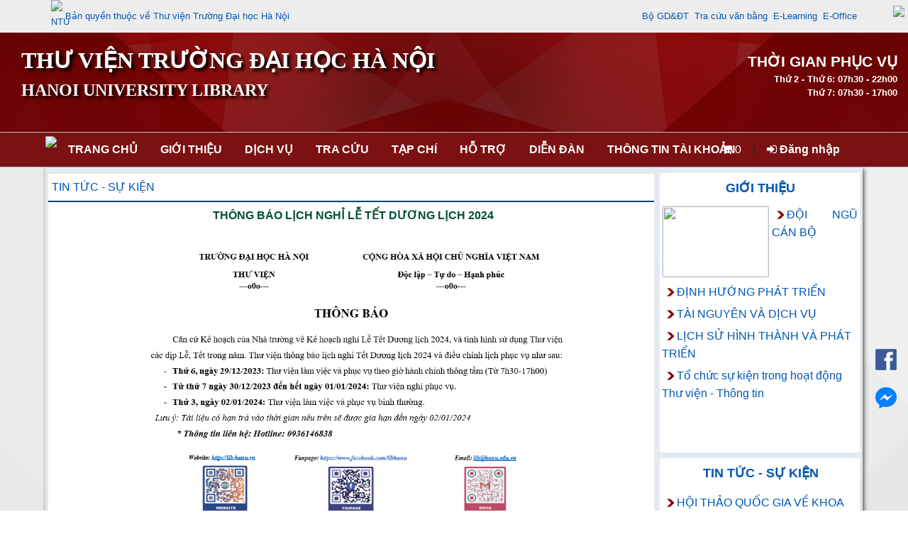

--- FILE ---
content_type: text/html; charset=utf-8
request_url: http://lib.hanu.vn/introduction.aspx/App_Themes/hanu/images/App_Themes/hanu/js/Scripts/contentnavigator.aspx?catid=3000&contentid=4166
body_size: 72488
content:



<!DOCTYPE html PUBLIC "-//W3C//DTD XHTML 1.0 Transitional//EN" "http://www.w3.org/TR/xhtml1/DTD/xhtml1-transitional.dtd">
<html xmlns="http://www.w3.org/1999/xhtml">
<head id="ctl00_Head1"><meta http-equiv="Content-Type" content="text/html;&#32;charset=UTF-8" /><meta content="IE=edge,chrome=1,firefox=1" /><meta name="viewport" content="width=device-width,&#32;initial-scale=1" /><title>
	
        Thư Viện Trường Đại học Hà Nội
    
</title><link rel="shortcut&#32;icon" href="../../../../../../../../#" /><link href="../../../../../../../../App_themes/KIPOS.ico" rel="shortcut&#32;icon" type="image/x-icon" /><link href="../../../../../../../../Content/bootstrap.min.css" rel="stylesheet" /><link href="../../../../../../../../Content/font-awesome.min.css" rel="stylesheet" />

    <script src="Scripts/jquery-3.6.4.min.js" type="text/javascript"></script>
    <script src="Scripts/Umd/popper.min.js" type="text/javascript"></script>
    <script src="Scripts/bootstrap.min.js" type="text/javascript"></script>

    <link href="../../../../../../../../Content/dataTables.bootstrap4.min.css" rel="stylesheet" /><link href="../../../../../../../../Content/responsive.bootstrap4.min.css" rel="stylesheet" />
    <script src="js/jquery.dataTables.min.js" type="text/javascript"></script>
    <script src="js/dataTables.bootstrap4.min.js" type="text/javascript"></script>
    <script src="js/dataTables.responsive.min.js" type="text/javascript"></script>
    <script src="js/responsive.bootstrap4.min.js" type="text/javascript"></script>

    <script src="js/bibCart.js" type="text/javascript"></script>


    <script type="text/javascript">
        $(document).ready(function () {
            if ($('#table-admin').length) {
                $('#table-admin').DataTable({
                    "paging": false,
                    "ordering": false,
                    "info": false,
                    "searching": false
                });
            }
            if ($('#table-admin2').length) {
                $('#table-admin2').DataTable({
                    "paging": false,
                    "ordering": false,
                    "info": false,
                    "searching": false
                });
            }
            if ($('#table-admin3').length) {
                $('#table-admin3').DataTable({
                    "paging": false,
                    "ordering": false,
                    "info": false,
                    "searching": false
                });
            }
            if ($('#table-admin4').length) {
                $('#table-admin4').DataTable({
                    "paging": false,
                    "ordering": false,
                    "info": false,
                    "searching": false
                });
            }
        });
    </script>

    

<link href="../../../../../../../../App_Themes/hanu/AdminLTE.min.css" type="text/css" rel="stylesheet" /><link href="../../../../../../../../App_Themes/hanu/animate.css" type="text/css" rel="stylesheet" /><link href="../../../../../../../../App_Themes/hanu/boxes.css" type="text/css" rel="stylesheet" /><link href="../../../../../../../../App_Themes/hanu/Calendar.css" type="text/css" rel="stylesheet" /><link href="../../../../../../../../App_Themes/hanu/comment.css" type="text/css" rel="stylesheet" /><link href="../../../../../../../../App_Themes/hanu/content-slider.css" type="text/css" rel="stylesheet" /><link href="../../../../../../../../App_Themes/hanu/EJournal.css" type="text/css" rel="stylesheet" /><link href="../../../../../../../../App_Themes/hanu/font_greatVibes.css" type="text/css" rel="stylesheet" /><link href="../../../../../../../../App_Themes/hanu/Login.css" type="text/css" rel="stylesheet" /><link href="../../../../../../../../App_Themes/hanu/main.css" type="text/css" rel="stylesheet" /><link href="../../../../../../../../App_Themes/hanu/menu.css" type="text/css" rel="stylesheet" /><link href="../../../../../../../../App_Themes/hanu/menuflyout.css" type="text/css" rel="stylesheet" /><link href="../../../../../../../../App_Themes/hanu/menu-navbar.css" type="text/css" rel="stylesheet" /><link href="../../../../../../../../App_Themes/hanu/newbook-slider.css" type="text/css" rel="stylesheet" /><link href="../../../../../../../../App_Themes/hanu/photo-gallery.css" type="text/css" rel="stylesheet" /><link href="../../../../../../../../App_Themes/hanu/photoslidershow.css" type="text/css" rel="stylesheet" /><link href="../../../../../../../../App_Themes/hanu/WebParts.css" type="text/css" rel="stylesheet" /><meta name="description" /><meta name="keywords" /><style type="text/css">
	.ctl00_WebPartZoneTopMenu_0 { background-color:White;border-color:#CFD9DF;border-width:0px;border-style:Solid; }
	.ctl00_WebPartZoneTopMenu_1 { background-color:White; }
	.ctl00_WebPartZoneTopMenu_2 {  }
	.ctl00_BodyPlaceHolder_WebPartZone1_0 { background-color:White;border-color:#CFD9DF;border-width:0px;border-style:Solid; }
	.ctl00_BodyPlaceHolder_WebPartZone1_1 { background-color:White; }
	.ctl00_BodyPlaceHolder_WebPartZone1_2 {  }
	.ctl00_BodyPlaceHolder_WebPartZone2_0 { background-color:White;border-color:#CFD9DF;border-width:0px;border-style:Solid; }
	.ctl00_BodyPlaceHolder_WebPartZone2_1 { background-color:White; }
	.ctl00_BodyPlaceHolder_WebPartZone2_2 {  }
	.ctl00_BodyPlaceHolder_WebPartZone3_0 { background-color:White;border-color:#CFD9DF;border-width:0px;border-style:Solid; }
	.ctl00_BodyPlaceHolder_WebPartZone3_1 { background-color:White; }
	.ctl00_BodyPlaceHolder_WebPartZone3_2 {  }
	.ctl00_WebPartZoneFooter1_0 { background-color:White;border-color:#CFD9DF;border-width:0px;border-style:Solid; }
	.ctl00_WebPartZoneFooter1_1 { background-color:White; }
	.ctl00_WebPartZoneFooter1_2 {  }

</style></head>
<body>

    <button onclick="topFunction()" id="btnBackToTop" title="Go to top" class="btn-scroll-top" style="display: none;"></button>
    <form method="post" action="./contentnavigator.aspx?catid=3000&amp;contentid=4166" id="aspnetForm">
<div class="aspNetHidden">
<input type="hidden" name="__WPPS" id="__WPPS" value="s" />
<input type="hidden" name="__EVENTTARGET" id="__EVENTTARGET" value="" />
<input type="hidden" name="__EVENTARGUMENT" id="__EVENTARGUMENT" value="" />
<input type="hidden" name="__VIEWSTATE" id="__VIEWSTATE" value="nvKLCRUCBEi8yAfN5mgHUQLY3pa5kde88kaf5VI5cRCqLnncw/KxlwGLbjGjkXlAa03Jz0/vbzcd8o8WjRa0r5tOUzAd6puoFItGWzEY9/[base64]/p7PL6jRKjVlJQo5nWlm47kuNd6uxJUolzzCn2kyKYkC/lpr2jRdvchgoGh9DXruhWnXUiSpOEOv6wJmL65dqNq9RJLoZH9BiDyrMjpyDkEYaFVIz8WK1iKzcjFq3NcrpFc5SZfrdsEMHAHl7fV1aGaXx8IVscm6synCgjq4OeDYvjpJODYtoCI58py9PFidSXAtN/EbCYL1sl1+KOC6LWLdEetXH4X6mHZpXXKZ95FVToDNweLyf+EG0y3HGWGo5AsU/SUVzxx5TaTxHY/ewq681u8FGx32mOLy5lSK9aka90bnLdD1DOkdF0RQ/KTnebS2FujieTafKQmZ59lIV8VZ4f0hdmZMErIKhIj8YSbTQVdnws65Rjow7QUQxkCgspXIz1EFXTQ3FZW4H/j0R546xpH275BtQ458M/PjVzP8osa44gec3LeK2UArAPjZkIC/G49UT5WWEiXw4ghtrIus5GshYiTJmyiaV3mArX1HzNIp32w/BEXX2ggTBvsnWv1fqsZIQLWPskcaOyAFhjkbYGBeD2+0qYXq9UAnOvOSoZqfR6csyNFWSA7/DnF9XrXBi8fmlBTZ38oUergTnynDqo0uwNIAINLvmU17aNEdw7zpVjqrkOKZ+ktoYv3HqnLD1z0PCmDL6XwAxP/4y9ErFZFBmzUHWEQ8lNoQ2ABkT7+P78N5sYOLkw01HPQOyG8jyizs50MKU5OC8f4Rr6rwrrmy2GPzuvCQCt2w+gxDBIUfGbdcFvoSNDIkrDu3A5r1ebd+wco9Fs/xbMrLfe7/L4QZn1KIbfjrUjKUc6bzJFFB4tWZ2fi989PiuYMfv9uAJPNY3nCIcBcfm1QJceetmsy7M8YkZBiTiRcmTPcRJQy/HxqPgt+bqJMLJBmwcXsfGbrl+Lij8ZwpE2mKcuY3Dj+SbFUwFm6chO1tZNRUWm0BahE1l5X8GilX8RnCOEFmFZ7DS+gzFoetGQJsyhcBs0HozKzIPgf1128OOm5OEaNA2ED0SVbw33j7RnZ7lHPR/newcSPWv15gvHzD8n0jUSMsf9AYCeaXdl1jckL15ZwVWlw8mkInrkvcVLOfQBXUT2TWVR3yuXK0elfUtu4NmXhW6iD6Gvk4SQZ3xmeaVtRhvwPvf9tYG7uatjKVSJKl3YWF6G6/gsv0ijlBwbLi2BBlBIbteA5RBecPL85mF9xd8SK4puJsQxOt6dSBo7BXbsYDeIFjufPjTABfNOTJAsAOI9tBMkQt1Bi8a1Ejcl3p3WA8nNNZIiGWS58+0vvzNwTBS0Ih//ABtUqUr7dEYMfvU2HhW0dQp3QtZc9zLfyhj+vxUWwY9Cn0JhloAt5S+N/WyTZFqo3rIVqJthb/8auWzOSTOiEtuuyNQs1frh4+H9P7k6nXLHQ9GwQXDuDxJtzRMFVcbbq2nJDUVf6ijJ2INkTN16EWX6l2q54PMqQWYZRWYgQokr5Onvrzig7etnrV6Z+iwRZk5XYVUBt6SnpzMbUy4mPicpVY7gW+UeA3T2mSkqHTqvS2Tu68dWI0NACFHnS/nPnznmlwDDe9pMdPmjTe1itKWx5lAAeUV9PQtBGupON+JyUdWXsUFE4WQtUFiJaAsWCXZEdqgqh9f8Yh2LXN/nYE7dKNZ06HK2mWuaC16kb4OillArNKSXVIoV65tK91CeIWcFsFeqcvcdkgh9BUrQCBMiZZBPQPljXXc0Wnni8pP6qm2ayAIPobKNUqDJ2o5v/6tR3MEBk4EwMTOE4CKZqxDCsYIhq2qnfy33Rmnnhsf/4vwTcQyrivQZbJRNoq7EohIVq8Ca7icrVuW/u5f9ofAFs4u4VLhKLM8ONTThLETpI7iwR6TkHU5kUAZfABKUFIgJcmUZ/cNO5fj9Y9xJ850kwDxnzGFy+1zRAgugtm9i2lvUlLUWKIc7sDR39zcPXCVefsTbUNf+LV/u2Pi2RBKebf+8FOQEpVKXvgwm5RWeLqeE9fy6xmC7+qWgRwDRNnzbfpC6iDOueRlcCJygOsVFOad/[base64]/+r+k1/CGKLhF5+nnb5/Qo2GoF9w80z4LRrnx6GN8NDCp7po3jaKzAdKZJwoj4cdvFmHURvqRwOLUnWwpi/+d2eSbZevNco7FCc++XEUJKhGEIW8ctU+SKmE+wi25Qw7oj0FEjpiEYzcK3+NAnCdZxCC+qyLNsHvBBcNGwWKmBoMMjz+zrk6uVfpGdVbjs/[base64]/BF6SRFqqLHvUnMF/vjgLhsZ5YHBvbmKwLOsxZkXN5KMMesYvIhKk/z+fUK+Ai03ZqBHCaSuk0ktPqfRYcAXYwG1PL3FXPbdjwBFeGPwzcknvKNOcfxdigHHDGq4OV6WcJQfmienYER5v6nAlt9JXwVU6ybeH5YidsNJJs68asfFr9ZBhxBYs+Vu9HcUGgUpods2Wcl1tosNXli1s300DsvmCycA94IBFGV/lXJoMpdTOBa6kJgGYM+x+sWDHYnvfi6HRsyMbLRrznAUaAAcf9pHwL97boxZKuHmYvr89ut6yxKfBTnwyLB3/Q7BAs4KlwapvNtLyKEQymhdoFN5PLXaG0I98UuRBwOyRGsqasTYxS9qTSqlC2Ex4vWQdwvZAFU9s+U+J8YswzenLBBM3KUEM7iuXnN5n/n19zjiJdCs84SFweh5VROevbPeXxhEXrb9prfUWy+5vNqoCwbvX4Js1UHt10aKOaaCDCKsvk5t7Fif0L/z7989aT6Fcp3w4n0+NSbwvyxd8vBdRDFDChEocgx7USXW4v5DehGMUwyz9OYIOZndfiQD9k/E/8+ipNPXf0SiEBGd2qbIyD+yPOKFdCn+luBXAoGLiZBndAmzztz0CK+0uXemHmQeJGnkl+iw5RgTjIsDpZRUAHEc1j7JSNll7VO/mOzfiR3lALbDoDdoJM8bJlcYfiRZn0jeQKWl9MSMH79GAg91I4s8LDtuHSluSM+6bLfTcdYN7suq58qZQEKVY8aILDli0cD+8NT8LECMxq/dfTjjWnGYRBMHT+/KN+bwVLzPJ6VVyd9hN3xmOLqyXLeo09PcO+EdrwjsfX4HclV6MvV4a/CF2f3jLtrSFdAVD4ssBiUTWTm9ouqsN6h77Jo1UcliBTTTMCFofzX9ImrvgJOPfVdpgtAXhA130zF4w8cWQUogvAizgLOMHZAsGLTbcGEdRIKxcpICXeHwpigSSqXgftJ2ulYcVuLo6ivhCzU/2YMD50J1PJ8RaDxBIwFfQW/Z1mmVu2seiIQPF6hDY7oKMT33a1a2jixCM/zmD8+ke1Q3EiDiaxQNPm2Am/29NjTvL9yVJG0C4/qajE8Mc+03u36cdHlGVoW3U/UDkoCm1z2k1m5tRTcCijxHnkDZyVmuWqYMWr97+htP8kt3xI8I0rbXoqxRMLJ/4JHXQ0ZZrSG6NqLr9L1K0qCl3Go3m5LWVIKJtXUget48j4Ioph2ACdm5L8BKwtVYZSThI4x4OePI/wTCcLQWqNT/4lg334Z4wnnX4wMrI4/pTRcEkTcVCGeXJ2eJWhSIddnfESo/TeTxJQTvln6Mi83Rj2HHsv0Lzfm1XsifS52ssHBvDz6FRArO2fA2XssxrEgaHxvl4oAq0zBVDUmc+GAU2GsCFI5ZuXsL6cLqoId/4LmI8ZIYYs+tBI6b+MdDg9YDdMhZG9Sowp4GQkUovmhAZ1rH97CvWwDAHEBQKWLmvk6T6LBeocDs4/J5+fxogcGLIXa6u97qq3xU7mMV7z7wabSpd1MoMIChQ0vNr5TG6xzjW44Tt/6KreZp9TI6Cfeo2OoW0RSD433QZPpjpLird6kG2OHe2yxQJksnlnBAXTrW7do280VeXQuZuX7xFLkLzHl46o7p2bKBOtO9Xly2FduEyVqjAZ3JS5j9U6tf7vFDHHw4KHwRxi/QlgZEIo4o5CD8bLTzW4KBnA3mnwlHsM0UNNEQHy5p2VXC0DdMgSWLrcdZULqkAEiiQMgz9RL7XulxePLMx0lXtbWkjmbgkfw+plVwBp0BYftzQRxf1WG5ySNTZ2GjSr4af1Ll3wxvy68WhHiDOhLSOV778LHKtORejeCGPESw12jpg/EKK0DalIfjJOayUXez06mau8u37a17YRm/o3YwMpxSPl0oURPEfog4my/MV3VNgHn7orngZyMI9bCEJePzWg3bfNZgEsrclKT/zTMeo0Ywn/xj6MibnNN/lSLztL0JY+qkAWQq6X77mDmo1PyrB3KzVLdZfjtcr+rSp0ssgRTYrVXae4lJuMoJ1Ri6bSRtzmhl/pOPuyPvo0qanPukU0XLULjLQRdB8ivEe65D0vLiZu9EOLtvXC0OSuYXpxO/ZFs8EonIWznm/UtVAWeQMAOGqV7vMnmKvaE3FpHaJgQ39Rqu8XMQX4IB5lDPRSrzj2oazvf3gRUyN3g0LlUUhQJMf2hUO0geOv4KEUSpJEcs0iTqOmiZBowKFrm2xor4Hg3YD2vV8+AqGglNalLX65gHzIiH7jnTCaKCHnq3t6ii4C5dvzyBA6Wuypgt39GvuQjYpV42qyjXL4BQlUaV/ANxbEgsACg7ZVegdiba0wm4E2zW+F78XROPo64lzpWyFzz0cOA6jD+/ni5zSoi45NcL7kWHRpkucNKBj4xkX5DfGOJgoltzgjFTh53Stb4VWJ2Q03swjaHYYqdx8kuq9iB7nkiUv5klfpRV/kBvss66OGqdaE0VzOu2laCt7kbQeBEj8foeAYWvvWxQO/4bp8pnQk3VHPxq/qHGaygVvNPSulgO0u0OOrKM1Vsu9LBEFsN8N5XQrMR3dD2BFIYNpa6qizqTgmB3WbPZ/rhX9IUseVTWJCS6xhTPLOc4n3XDDSZutEvWZwr7xcaJjqfPDSiStLxxDpfgX81/+1tqybMobMrCKdXcLFxvcrvGpVtUZxpply5Uj0ZTHkvuUJONDYvGBYo2F9YD5HQ44H53SZ8GJrohava378fMQRlwD6U5Zg0n37tfl1ZHCWdHSA1E78/FwSvTN4bJeEa4q6VbG/xouoUF06wKcKX5boYntHoRbB1048lHCYWZlJhz0PaZ9tRdeaf4mZLrFo/[base64]/D/eSW7zTFZtEHKnJatXesOtJEcI5D+SbOj5lfwlS0Nlc7g6bE7Ai/PzLVhu8q+HUPzo8jjhmQ2i+tYxRFCerGaJy9/8WMnxe8rk9SHk9ACSgxPZXZ9j7ppBXk9sKdgxF6GOHtIug5gjiG09oPCcEcjZ7cyVyddvtYqdS6EzjX3pD+rbBbmV5lw49kYwPgM4ve4eruBmmxQOmOgP0386S4ND6R4ZlemudCxf8TOp4p7Bq82nu9HSAb3b5YYg2x/j1TF9i2iddFXi5WKMtZjC0d3ulBgP1OyLGkRugtHS0j1mQl6XlZHw8/JPo8F/TMacpEmT23vRPN1HFiH3AD5RpRVUoEluF6fa1VvusE0g7A5EnKZsGKPUZB/nToEk6Ipif004sO4pfgsemj7JP2qceembcy6iBtMVH4nZq3cunylPAZkHzfZyFTjA36vrP3ZZny+yFbn6QABvKjwCvtqm5d0/cQCKzjC4ZU+YBzNP1/JT0+e/P+4Ji0RT/94cYvZwkZvNs/MrlrGNiW9TRjrG1VON7y0+N/l2x8JoNocrkInrlAdpVtxxSxDnRMqzA/cxg8g9Pbx/[base64]/tBKbD1xtPX6cfx5Hb3n2hZLTdmxRW23bYLNCd4hmNExT+59u+x20dyrRZCzGzOY9qiXir1LpplQWYOVIb5LjSPMLfV2u0nTYisN0kEGUQ4D49a67yh16W11yQF9xz6VcEkYhtuBbsv1OB1fS1B95IDjMe70KelCDq8ZySlh80pg03GrPcPCRigJLEt1I414/pZ1VqGHbOgUHegKEE/rA1tJvo+HVua9FujdWgCVxMK4UfrvNtB8xSsyHFj6mhvEIjyJEmVvRUz6Q+HiXyCw2qjxeVd55UP7juXsJ6g96m+zjtzXfkbuqml4wP0YDRr0FiaArSfK+wDlexkzs7CXDKTvQJMLaFnd7VBfztxMuYoVwcrQ3P7RYWsIoXxBXK2gU/4XeV1ghiGnJgdUl/MzKy2SwvK+O4SlAGaS5lcKNRJv9b6i8A96fG6NhybakJgza6N7haoiSPfBCn+K6JB52b3k8r7aCfsnTBfY4/pqzZNXxmBqRPuucvZpx0RZy8KdJ9Wu0Kmc0WEWei9AuDPA/765oTW0bu3BbuNk1CG6zS/Nuuj8KL+/yZ6TqkkzeHTdZJHKj5hVJy3EMcNd4nfpmLZeGbVzoPqL3byby3E/oEJiWXo7jEegYmxyyd6QjzHLHGEMHowJM03tlh99b6IfXJqUQO19oEKPwdgIX4MdGCAQrDnAFJOtkPRjelPRVcoVZnurVjyLk1oPFLkjgbDBjlExhKrSEqzteqXDGT1sOwLD6XEKO1e0rZ5aZ/GdHlWSf8uCWKrEeGiSUjjOAGG77FBUiRTm7wBgM0HYiCLR2P1jaPV+Z+yMLJyjKnCw8cla8jeYf5LO3dsQqiBdCpj8FqwLFjUefLiIAkOi+UsFmXIHubOM0/[base64]/biEfKyr6XWX31ywKJydNQInuXhgC04F55pJxlumoUG/azTCZ2NDbOf6iz1XyYDMdumJIrq3UwWIYgNCkpbn/DDeBCBSofycYy6wDypuM5ZBICNH4vkmctoRFsTD2TPC69NV+ULHX7mFSBIlb1B4+JLJkEzic6hmgItvC4l1U57FtnWe1SYV1+Amvd12Djs+9Y/AMElk6yinkuy1Ga4cVii+btKxkQaJEge4BsvyHclEKNTGriG8fx1K+ql/lL7kXFHifon7Q8BF8ERziL1kab/Z+Rtecn4hetNGmWc+wZDNCaUDhZgX663mkH82hB9sZQu+M9Kr0YWoylITfd3ccw4NtBh7TLRgILpRLp69wL/bPysz6kJHBv3llyBt620SuVStAn4MzqpqFJSILboiaJ0kYDDiVGIxMHeFnRwJZPDIEgjaTMOq/eTCFIL5CXmgmmQm1r7N6ZyvAkkJo25gfZUexFNnLeiNUev7jK7fgFZd5WvWGUWGkuuiqphbOENybwwRvnRfnZU1VZ60WUAUw6g0ybNzUJr0R71SZYkRcUM3JEHIhpMMp40My64UKWpfbJoNs26XENplAbQp9PVibBbLjH+1g5NL6ZG9biU252zaZ7C2/Om/FnmYLN12H+ITV1/lfpDWgNjuBYTnkbEIYGR9LN1KgWiYZR9P1X+yURpBdinOI3AX3qavXZzDAeGEvhek2+wAL1zsh6UbXGXWjyGNy8I+6ODhY2C8c3nrtg99dkBCxVYiPnVoFHKIKIo1xiEp34Zkdg0sQlTjEcCJsZ4VaBre54KiuWFKSQiofaSCpxH/dSgUrWbLxgDE+ejpRpLG9zwHf8UOjbfl3D4uM383pCwyPTnuFaU3v31JHHs+4oPeuuO3DUTZOOUd5awJMT85Dy4rTXxKsk5kRG8//[base64]/YvGr459VwYMEDUrMtpY5C7eaowg9IGLZ9vLTNxyqLE0MCZB4nqiwxYmnQAQEFXNxx52YzbhigTDK70ajQpKxjdhpCZj9WVBbX3/hPmqzV7mpCKr8N2UycRZHStLHQ/78sAhYKC7nhiA6dOx5EgFIH4sQAYkQsUu5Jn2VcTMLtKUZdxnrnIigquevi6umQz70pfGabAKAwhXaHNi6m2LqgY1tA/zyuc5KBxlus8ks/KuPZluAtv4/l2C3DyZvCDBGxoVSl20M22GW29aHzQWkpetHvP04aZ52dRIs0soDnHUB3Rtd8DAgDjNCtpHnrMtRDvBMvMjPse4vnnZdLTGfbHMJ/[base64]/h27FdSnCUMTBWcT4ESMu13MxY/US2+IbBoc4rsHRd8LkTsd6o0H9jjxSq3Ti1PvktY5PZLLTKkLCjnf5Gqa19tslOi6MMb7ZycegNjeFqQUG3OwR81gbH4mOMNMq5UGGJLR2lbv0qNJpM2mRsCoIY1x181pEFRhXh1/2koHGBv2+TUFHYAnGZZUSOqhECJw/HCYgiILBOovXh966WDgTWI/mfUeyQqChEMTbVbOtDF8AQYBBrAq5gu2M6xDWhZUZmFF1h3LT8femCXB68P+lPo5xyvjNwcxhvxxugmcyn7Z9Q7GWs/HuDzrdXRpbxS3/m1/GA3oWYkWiaguNSgM/9doYd/xtokJtyZ/3JCAhG/[base64]/[base64]/joLOuFtGT242/hDH+ZPa+/mdUh3KvHAep83zWujcqnOK4X7yTjWfuyhYkO7MM8yMz/s/uwdZc5jiIojd+zfXLUPXzyJEP+R/SbEt/yAFYf8tynhCdOdtIWa9G7f6ttorz75nlUS9SdKT2bYmlsPnxBzZ3jwwxV4g2cFkDQAUDEoLj16KUINix8xwAWeGjoGTVWH0D6HCnKKfeuN6JM4Sl3CnC4niqe05knwUbIiZEoQ1h0rehdZx7XI57oixj8NdT9TssSSAkSDCyh3HLh6qIjDSprKsk5Y6P4yVwSxCvi9/xt4Xu7SNWhMNsZ9MYNyxWe3WmyxQ3ssVUEXSk+n1Zy1DfBeleeQtGRNdmHwh8BO5XYPDW8eS7llzcm3Rb/bEUvoxE6HLCDURU6f9GaaLkoeyNEuOCkLSbAZGXZ6RJ1/214vksp15bLxhVxNaLXDE3T/EtO22eYiI6TBeJS6nzvBTejtjrAC2I7QSUEdjC5RgtVDvZKNrGSAXeoPa/f1aYqDoCyO5OftimREmDkqYTJIFCqPjROi6TDGtVilKOWmzoTlpisEkWAmu8XQ66t379qoZbcLNAyGAqlGgjTjw+MaP6LyFWD4g9vmLrJu7i3Y9wQxkFMBMfucDrlC3Zso9FdVpaXTIWoWpa1zu/XpZXJtb6hNbzzsXiEuyDlKhrr8Nm2I2tYzA+2Jck9e9aDzG8y+s9gsTccdYwC7MyrkbLEFkc3jF4GB83GrXWuN6O7hGU5eIt5GKe1EaZD5WkMK3zsz1sc0knJfxhx1wqZp/X5dXA4aqKP74L0ZTTGIGzCALpN3gx7fuJu/6AMerEGzmY7iLoyNCuSO/sEKSztir2vQDt9mJKv3NI2GtmYYlY60ufoFguuL/XdlG1AgmL1IFXhgnupKsmnwc3EIyqkz6oywk+PAfpm5ilUSy1Yi9egfxrsgW8MSws3HjQPt3Rp/uTpN1L6/p7T/bdSBwdRgqDccrdvn9P8HSQLXvOWnUw4b+tFIpd1KrgXZIlneOdJ7DNbClQK6Wt4U24GzMBoCo/XXhNp6BH8CSKKi/zUMRHuv2q44BoH3LAouEQbX+K3zcupYrwClSElNSf9/bKYzaVEISktSdA4VlYhwCi9IM+EesyLkuC5uP/IG9UnQ+6mpHsPkO6YltjFOQS+4dg3ds6DyuCJt0r7LG3azvVuZXkX0AqfcBLp/U7ceN19ECfuqE1b0Q6lAGkcdBEWh8/nzjIsgf/u4B5JF0fTkDD05YzIesVXuN7wRdBzVP0yQoB/urRAHaeYf/[base64]/Eg9uyyfSwjKG40whKx5lW3OckxUQ4vPF3g0CMZ69Zpwrjgj+bmhuV63X2Rz/Jng2tAS3rBipW80/da3tlPzpEMhWwWdisHO8KL58tZvQrVeeG3DGiIvjSqausdfEh8ks0ezaQdkbHMzE67HtJvxp4/oE/[base64]/bHZujCiSAmC0G5oAlVMdSeE3mU+D4qACFSvBqeK8fpF5nwMl9ywcFeMMzlyc6QFoFAzwvf6MFxzPPf59Svwea5uBWWyMGj9RC3jrsXTDiND8X8Lxd3sDCF4Y9WJvafkTh7VuIkbOV+1uqo6Urvy1cxsoW9wfNLB9xO8HPPx8bAQt9piwyZb2/9o/F3rAa4+iRIuIz/IxGl0FTLGfmU5HRYhlAiio40bZ1uyqE1u/OLa6qSrhu+xAcUCg8X2TrBkBc1eBBK6J8KP0Xh+aPlZkFT/lkrlb8JbpHTJhOxWAbXBNV0SjvjN7C7KciY1R9npTigkE9bCwTLQatZ1MHNa3OhfXp1YIVWl4n/LJAXGP1IxUdMGsf2QQ4YAYMSx8i2L+Bg2djpoeHg1AlLRR4AyoB/1ScRt3f9xVcrcU3E85qiWdC4E+4OwF+rdLLr8R7EM1EgDIo6QrGXaKIZ6G1+QcfbkKRxGdGzxgCl4yjguASNa6F+xqxk5vnrJghIuN+WODE2ewAGS7I6kBtxDICa0NzhAZSaw+secjfVPy4Oag77G7QVU/r5jIDv2d6shyF4e0QTSo9vYFPUqm5L67RuPzBzWav17HjI7mxleCFMZ+Tm2qNzFYRjZJ7bXimZA+dv1bZSRuxnWAjC4B8L8jZFxAHtO/UqecWpOr7hy/1Ml9z+wsKJ4FwlvGZDRnCzrQDIon9239G+gXeGlZg+VlLiQY85yXnWqPF0ufSL3Zjgu5PhNWIPyUVb5/367o5g5FpEm66VFBiKbzz1V1jmNCqRVgujA5nycT/5yzAqdzkS2NNZXEOHDG4pbHVL+gthFjRVSa3kXFmeDWRqEUDL7bqpEVqGg5twk8b4viuJWUpXyqd48bY7ZS43Mvns5pMUgWY691RH+o0s8CnYzIyLHt/+9Cy+n888RddEHM5XFT/bb9Y+MQSZNWbxw8cbEITy4zwXZwF7EV+NRRdtBs18KMTOansb+qsD8h1G59xPmw0mHmjpvAKczMjmNWixWtz44U0IzQvHTllENo5xQdXqkl29okBkTkWTCAdGXIT3+rlJRRk3rUuu6E64LkhSWSjNvu027Zx9khpFxXfpqm2XuHn+NbVggVqTw893sNqjNYb/P5mPsQxrMEsVUEbIzhE0L33utd29uYiB5jZ7VGKZvBbf55x2Id8ikkfE9o4MILoWF6WnW4sjCV5LSidzRG0dR6uAP8M7hdqutG2bLJcbZeiVD/GmKUCuyGmAWGiQatlnyKd/PKx6kUKpDkR9PgfctMHNW2IplABtfhi9pv2eS75x1/eZF2uOwoUrvmp8EuqeZGxJX1b74encCrmPRjrjgEKQuSqChKuKhZYQM31FqQnCl9KAuTNtCwJm+lMZpmorhpg+pOKrzmV+iw6ROTQvD3rVLs4IgH3MisLuaDRlayeuptl1a/rmRmY2EoYY8XfLwrE9OTTRKh9yJa84f+87UzA4u3K7xx/h9xDlzgtbtWXQuXJTqqiEMZYT47lS8Ky54oW50xHjHGfjz6fpx4kQDgxOE/4SqYqzxzZf0aeW4ap5JWC7nB6gi3qk/xILnt3mpALPFPEfMgfT2SgQYRr9OxT0zuDG5QJRcglBjlqziExHU1Ljvxm7xFlOC5w7Zxj+RiCg0PmeqsusaRjcDzRFJhQ14bkW+b115s9IRHBSeUL3kaQU+9y+R/T4A4O54Wn9fuanGsBy74UaT8hMPxOVg3X8HTARcBTOcGdZ6hMTAJPEyw6x5c5v0onOqmQWYC2AZ4K7vMoic09WJK5b87Pkj+XK9KV5RSwy9FMzqGNWii152/+0x3cCethG7P5MUXY9MaAvB7BvgMFD3xwQzZ/VUUMTnR9wi5yKU1otsCqkNIZmzcdq6VgbhNbQaN3dl8wGfw9kYJqwsne2kgZGw2Y3Ni1kLMzh3QDfI2HYtILRCvAKjGP4vWR9F8QcKTpM9/G+QTlH0faJH0ixrXVxRkuiXeALtPqxS4BDeredWPJeioadxSb2jmbQinIdUBe/UFOj/XtzhRqRFtkZsPdsudAGTvie34S4YpkbZDwH69JYhc1aV0BT+YEKTSa70oCvXavRw8my8UIAH/9k584JEAbj01Wi54ig7CVbK3HTRQqANCKJZFw/qhhaMMlFILU5+U53pYxwAMPxfyGdpyFg2BlZTEHjpUmSCZW7mfhN8UHeRL3jBiRzsu5MFg1/AFpCjIH6wchgTPlR95EPlzKzj5MJPbqlZZZd94UwLzRL6ssGzLLCNOVAFecB05u9Mqi9UsaZ8hoJBx+MUiDNGJlYqlJRwbDzTzt7ZDXDN2DbWZWHl2Elp8+eT8zhUQgfpZyX1oTwyMGh3+3/swsKYYYjqBzC5M5YpgRcaOTnr5pZJtw6rt3Syhr1XZWgm1VgKSXn9pzbJlqebAC8a3ttB3KnXg+rkSytGB19tKbwhucGf+9+n+htqz96g2iy1Om5U0WRvRn21Afl3EJyOGuZmaAnrZU9WaPsaWEDYWEecPZhnVL79Px0oDTHLPFG/HKCL3ZdxDww2WEANwUwnkIzgl8/dtv3+OlcCE8/ytfFdzl09wvszMFoDibjQXtUu9UUAWAqr/Lcb2d5ywiXMkjLDKvSFTENAftUJOZUId1ZOL9TRIY9PwlzEijrZ+GADkKdaDr8VU0JHCTQHSo5cD2OHnBNqWD1dww+CHINBR0LHBSOqs1Yteru1KSGudRpmADB4Yoj0VVGnS8jwQlM8tdtDon2In/WcviBGLZMEXRwLLifZ0cUejTn6h0T5MfVu3oXcnyfpc59ljUOZqmmAk6F5eGPQruTDb81G0LmuJ3GxUQAugrJ3h5R1scdIfa6JBoOA8ukv0yK4xX3Uaeed22ehjUPj9B9SOtxjmUf+h/DN2ix2W//rgjkmm7P+63EF459BEd0P7ygk26RYgoOkr9w9lgdZMyaimcl5lPA3rbJQIeYc2whfOkKW9F04LPcmEBNjJPQshRdP0uKCnyEb+Us+7OJJ0FNX7CkO/CPrHGV5kNlEc41uWgn7OaFcLHetmN54I5tHcQX+TDehzqQ/8oEdktfcR4gCvx4x3WdRBpF8tWi28scPummBWOW1D35fAqWAHi0SBUFxCUJNb3ZQgaa2rWS8zscJ/0sf7YTTs20jd5acJG5YwQeX9GhWL7REHtedIZclvEKzdgB8dHyL6Qjs4gJTdwRLQrBel9UBYuDNa4fKKXaitvJeeN18EQ54LMag2T3i9Blgah8puKMgLNbuWQ381bOFd6OGjOAiddgHz24qTHKhL0q8heybfgAEq1KtGMhW3vUVuX52I7yuvbk84fv+4fj/EF2v8ok68BWXkduWY4RuBibNO1T5ygmId2upcLjZIyZn/Lz+/21nc1sTyydOZlcvgCaatkl9tazSpkUV2I+FoqKwRpjtiJ6eyLoADGUz7/O4+GGGZrw0Q7tsTWNcqq9rXS6Im4+92LD2kirK+7kSDEEpWiYGvwNodOVmxJiI6NvvpqkUinrAzKxrYUf67asdGaos874ro0ZEd43MoyClxPaOiOuWU8b/6lB9nrdGinZXg5af3BAeXhBHX6kx5EYplkwKy8fZ+9kiHh9kCotaw7BIUdzA45M/zLpXyHn5vu60M81XWh5X0d/d6B8vKOrJrB7QekyfmULDzj/ANuA48zeuMWd+s9j5BBb/ZD6y4Mzy+EHRlDNj6o947HzlLH5X+kNUaQ9SAKWxGka74pJWr2xhTCnMOb+bmZaafvBqdZS/WjvOyTuT77Ovw14Jji3B1GuUkOqSjExc6+gQ967VmokE9VldeDHGpAPfPdkqyTcNskP/N+cajaDI8bkUXPEQwQ6nD3i3WsccwNPKdTdefGqhZoZY77qFNFgfSQhhIfbmjRmamMuH5HUF0/rLZkSyxANnNf0NW6G5dUmQr4ewjdvKEDUWyqo/RCsHIuVZKYRPq/NB8Uud1cBk0jDXTEwlI6ofb5NQg9+BJPdV+SwUFk8pcWh+pKMcAcVaxcc2LlRFRlsWZeW8IeX6dFBKQFtwbB7mPEcEi3ePISWWGgreuyZOYXT9xzl4RnuI/jX3Z2WO8GOMr8RYp3Gnrm/01NK/vhnNUJHiDhDTmI8geTUfggCQxS0Aue5AeFWS/aWw9Z8n2Gdn1xYAHtoRbC+eHr60FtuFGwL1ZH6YoBEtEZaA3GPqBrE+1R9rUqpfq2EcQEAaMswiuYIzCqkWnD6qAw1ARt2wSKdz/R9cF3oKk6WrQQ+WCs8ChbEE5gKhj+jZJk5iJ6OC9H9/BeO3sTCQ87kvo3HIAZij6W8KqNFjUK+IZ+5Ksr6IdL93cpNET9/uf+548G6L9fRMZnHYkW5jHuR6/+DXMYQ7AA1BMvp76cWSTLHdm7IjDwJCivkNGWj08XWq3fXa/ho8N9dyVJ5lkyo7/aPJaTgKQkU5b64trU1ZxNyTUjQuhL854mVOG7NU0CmKt/fphZzvS5O0/[base64]/fedGCqro1GG9oAYP4cDva940FsdCf2U88LqRvaR4mHLPCn32LoFg3C0uk2T1rNpyLz7i+OQQAdMVlp9O9nmy68RSuiMqwP95qqzjYGANITTUfb3YboW+KNxL0ELoc/rmX+DjZkCcPc0eV0kqQ0KweH6j/jKsj4Wm6kYyQlCv2cEjzCqcFzSaBNJxz96lP0EyipLFvOo3Wa3gQPcYTbk4vfo5ovkv43j9LQoVqM/g/vkvMrQsoqvW62gpyA0yR0jgEaftGeb8HmSU41B/xXlAnqPAcYqPlBcmJwnMtmpFX3Lr7fA6F4DaUZ4kp/7YArWIZ/yyHzYA8i0niswusujBJgtj21XqDPYHXsk3LMJ0DTA0RCPcCScStNHfQLX/J07zd77z3/yE2TcvyRWTSvMW1eRc9Sgf20372/ISHPPhz+ko629EJlmd6gm61+Z2uerBZ/sqn2Fg/sGC/SHgapm1pfomdWr90wTPNp6oNFQldK8zVzxzIQr1O+5qVcMwymEPtoWh5zFP7yvKx+228GCby3v7dSD2pNkotfHXVkS98RI0fgpnZyx5C3t6Z35h6jWRyTaQVK4VcR2Ccnpe/bb2CzKSV1OQAOpprWxQQHdSWcWlBpYwTBMd/lvt4er/r886YfAom1BoITqcBKls6Dk+uzt347kaywr8YEDb624g3tLKLs85/x6GoUUecjVWldj/4DE5zntu0z5/M+ovv2ZLHL/[base64]/pbSZ1Qm/AOu2lAT9sZ02BCNiTy17y09c4G2HhtyK4j4H+/PuLW7WYcFlbluQdkW1NQkfwIDg9uiQUXDz9tLca1PBLIumV0WGF0dVLqvoOkHEeQDNW8nebM0syGyNj2UVq2N/8njX+9ygsAJG8GnrLpRHVUFR112MsNiAumIPkpUHBKQ7F5+KLlETqn8gZHrfjWOlotOfJxY9eut8FpCl+gQRG12go70LhkfZl+y5iEW4p0jg8DkhL1wgBF9Y3cDyBoa4vQbajBEX0udQgNXAX1sWxSX2CaGb9Bqs21kkMrQAr77f7Mx5lOzMV5CDXCRJxo893aYnJSY/YPqp6DDz7TIrzKS7C0+iDoOU+/xZxEkjZR7F8xPJtuxSDet0WxN0/gmzE8xuJLknEVVM3OeUPltE7OINEMnw+BkE2qiVT2/zkznelWkXshz3LjGLgLqH5nbHFDix8s4uGyBC5UY/IvIlPUnlwgvsv6TBzokFJZDs0F8jjO4xetWVVxZrlCensKgqCMj/NtivXqBDz3gzpg+iVCE9SlDCaQreowORjKSXJghRhDd4fCzcvPCrX1KHa7YDC8jfCPOiWI3rZEf+c/K6GEP05t341edsZUMS/a236RS7sOe29EVLs1qzngZczuV2PEJ6MiTWEqqck+nf0eontQSfLVrAV+d/wwJMHuAYPjHLh3eDOYAsuD0vOAPeIWQLwJL0A9/0D067JXMW6AhMzJJA2v5Wec+g6WxCaSx/k+o9gn3Y9GBLl6xXmHHZrIMo1Zq3mAlYY/bFjnIQswosn5/s4ckahnhKK8Zs7r/urBxsmm7l1GEcyJEcK/a8pOdbaxk/BHGr0H4gp1OIy3yAqrY0G8LVSpWZ49yP5Ib4boKZwr1bEUF8U+kMNSyE7FPGsjqetBwFMMyVqkDVlRFyzuOvZaV2sEuDeFfL5DuCLxc5yeiBDsBolX7rl+d4KZPADiQ/+2GuhiBwlrfn7X1hvGm2IpE9xj+zPiR038V1pX3EzvHQiaE7WPmA+ntY3KZV/sqbGmRx2cBRvGSM98qM2/2IzJqOXGCAV8fPrRNFpMqg5/17igYEIITHmUAlj9Oa+fEKpzEVDRpsSFotrO9gWmKg5WAbJMhRtNJkruqBVjn7/blode2y6WvnGWagFk3wZnmmtx4c6xLZ79jnzoYMwZdHWUrqDbNSeYT0UZ5za4i51eGp2O2r0GYBCVEkhtfIOgTadJCNfBh9JPpTsc+6vxoFUjZlP/1VD/mZcWVdMFl82ddioG/6Ppx5E/UVa9/YvJ9jBRUkQExTFVsdFOq+3FseWrtGyvGswoWe3KNAPi82V/8wEUYf/hmrpuYuYjCRqXHqTSvSl02lW/Mcd8hhc1IB34dJ1UJtHkR9TslomQG3Ym9grgGqK/px0tSdxO0z+ioVZw8YNP4Hrq73yg/RjxhIx8XaQoFAWJ28McbyDv4rS0f2TXdECMxUnVDt9FLAHnGxFSjnsVVsFiYGb7hFq0CjWcXs9kzW/jrtP8S/b6y9vBHznWJ4xC1JB0UyO6tEGdCrnPvaBhAD8PvzuFBto97224GlHp4wmC5nOAtg2nPsaVHydKW64WUa+iH9e/6xxMxlW71OJODQJ01AoaLcGnNnuO9+us7YMZVyvOFcff9TS3ZB7EPfWHH7zazUs5ZRtbAeO9d9K8Np2OSekfWOPURFi19px/8VN8XKXXeq1Lh7uPjzosK9yTV8y7ZuT0o8RkxsvPggpw4tKRmBXXHEUOeeOaKc8YgQiwaXmEZEu0Or756M8L/gf0O+xEae2+D7aY4oLj2u53CHId2Sib/[base64]/1OYvnXkEvaAglaunhwsAugkWhd3nojzwXC6wlo8w4H8DkUDmKJh+SnHIz6OS/CKIkG3IlA5wSCDjEpACG4yE1RhrlK+7LixWXYMZcXE1hxtkx74chxrMv2JVp/eA88pExvDdTJGhA8bJUg8RFyuJNbRQwnFp2fprif3kY6wjFc2TPqCvGKH5T2BpqJgmTFG1hDOiTXdzIcvHlgIx4aVHnd2b9U59NFesKFrGwkTU2e4FXC9HaBLz/kJkcSsXEfBt27QNJTsmq2nX8ixnuzrpSvW9IN8PA65AObrNf21xGcvII+D+uc5BD9JXRaF2Oz4tIvuWbYFkVSP5xsi/+qYkiFgt/yP7v0JDYBGLod+zhIxNHNSfmjlac9zwJ1zrQz6G8F6PaYhgixXH2hV/pKzvYjMK4A+wrX/[base64]/1gT7mp/Cox6aRK+WXs/HNihQLncXd/[base64]/YrKBVTin+LLYDejfy3+N3MiMfvEtfgoErVEP5PpMJjuiFim4+bkxGsIuk3P5j4F/Fv7x9mzVZ+P4HlYwkODLLc/IAczDuf+UR2UFj2shWyhJZyzBb2GxK4ExrK1VFTCaCR6Pt7LYbVVjm5DZMOWBwjE96Ghoc+b2rsb7ihBK0Qgu9kdKokAePBMnWgJz7KVMnEjKWvbf2zQeVo0DCmM+Lhtis2XGD7t/[base64]/BrYMyOsU5+E7dVQ6tKwJragQbuHSzO5YAuTW637ujnRRozkJjKOeKWlb6F23fBBVScNUkVxeZzybw/PeSA/qtPUvd+w7Wm+obyRjWzhQ438BnnolpniWVC5hWb/[base64]/I68B9bBNzpJ+46Yh2BV4H9ZwqTrzfvWmb+1f2igaueJ0PtDqBH2pZvcQdXySpA2zVCAupra6RhGb1dzkq9H20RTrBY/dzKaomOa4nmT11f9h7J1GvDB6T/CboG3L6zhkv7vo1EP8Rny53W/o43ROZKUCY63FwW4/rRYDTLvdRj3LufPuQATY5N2CQpaIpCRUOC26/AaMgoUffXRUKfbU23J6QYCp5QpXoRxBrZnnfBzI/w2K/upnNbZu5jTlrPMP2y09MiuKlRmhTH8KcxYtdEgS1trdTR+DYftJbNmhCHjj82hvOjkHIOpuippSpSUs60jPyHvknh1wvjgCecpcBknM7VTDOkRFnOpnaxIzQZYEpTf0An8f8dg/ANc8enp4DFInqjml6lgwq1Ia8PnohhknHGUIY6zrivb+YeeXkc5zGxVc/+pzh+qaSwxq4D5R56svGb0058xwS3Pc3zp32uN1i+tAOlbJ36huQf93bCt4Ec26vNCzlme8BAtMAh4hj17NyVm9h8Xdc5B1kT3EVx8zy99VbKLhXK1oumUVoYIjyNG9SO8UjWInbdGMCZtMMoyLh/3bVvOhSBDhibB1ZhHbCY08RR7KVuuJhU2S7PLaESY+0B+Fi+5wA0w0waKDy8WSAwZHE/ntR3wgXM9fVLqaKA0z/M3SRXi34dEMtCSNXZ8Pk8ErohNCDru+atVnY9+xU+0cxULhYFS246AsyTUWUdxy+9KI9qbcUJ8JL70G5LXuiN/cGMzb8PMd8ov4R3py7EaKzq0xN5dWh/m8eGETcJk0hN+FHXndGOvq8tp8TTEVGO/0i47fo71mZ6xTc2SjIWqj3MfsWXasnTm6/c/JoS8uo/g1D7ijQf4rXa/P1rPzAkIu9SX0UArm1ZbBmvy//+k1lfaXfLqxMM+HZpO11oRhId5GtvFRUdYDNfax+ZqZHWEuevC8jLGij03xO3qcDJusnqqx5tklBju2n/wdmcL25uiwxPdy8JhO+D6PO3HFF5SonuMKZiLs/prOy2kzZfoWf3wIFuoiiL0xyIoDcRYaiVsJvwIEL8TJhNYcdpVXQa0qZFim2man/4W6dH25J4JaGcCaYhDEzmUtCZfiPysYqMrAvEasT2zD8iTMYGNKjNe2WldbS7RovYGsfZfvmOKaUUmXjJ6Z+8kjAXPe668KsJq2YHH8FGPACz7biMKuiMtYty8/PqFFi3lB/TdJ6yhB9ht826eAy4jzXEfKsFYHGbQ4ewQ2kPBDn+mcnb11RO5y4/D+DZOU+Fq6r3qhkKmcaqEHHjLCV0w1BOZ1NfDhif05J0AAfU1UDT8Ixu+Lh5aq1iXAzsZisv6YzWm8fHnf511QZ6BGKxRNMgwA/JhPntairiGrbLEHm9xCu3cFzOdAekmVBMoOEMoesP2lu9rm9XgvuVEuqZkPwN+fl4Q/aRha9P1TZI97VV3f8j+nmxViYedzAH6IqEwSCt4RDTUL0I99fkrw5QMlWlEzkBagitMsjFDkaLBlU2xVqwizjM8NrGuPSA6OAkiikOryjvLfQdZXnM+A491KAeWBJuDwJb424EBnmptDFHIqDY1dRN1wxPMSg2mp4CK0o0+P11Flf5KHhP8ScQMe/zI+zp2iYsOn7ivXNCHepZ1ayyoATVKnsGWzvwIImBe8vs1HPtJElGxJmEoXcz3WzRExp+YsVjbe1PjVUC+PGo3JQTcWy5epp8FdYNvd3ZeqIQPGLYVvbR30keDwvRiI/kWoQ2L5RvupSZfiVCAC/wSCcLLvbR19yzSuMQMX1S1ksbLGAiQmLiFaXQ0jVvpY8rSfzxR60/ZUIMtvmaFbTUT1ILrwvR6gsJnVIu4CnQd6LsWAAyyW9ePb+L496WZ5okxsgwxowbu7nkM23jR4RKW8e6UZG7jmJ/pgh41mXJxnDJTBSGaVAkYf58ZJKyyOKsc95LAMeYlJGhWuFbmNWk4ucYx46rGrzX4gUK8QP3X504I+MwoCqDNxGtqGQDyX/4AKGDTL92wnXDZmQrVkTt9l+VShLd+5kyR36pVjzAWc4gx6Va/UUzJ1/1kpj7mLFFVP0zmyDiGOeRdxQZTHbttf35F2cK+mqXSY+RTGpRNEB92ZUe4goAU1y67dFDbnP/AFA2xTyEjJErzywRGHqRbi20u/e8pcui1HZkYI4nBW/ep0Q9fJQApXr/KSECcz+J7Tz/jVJGjZB/[base64]/cZ8EXVwSoYZQJL8r0N/zvI65n3SVwOslhQdM9hVTIj4zU3ymHiH0dnvBRAISY0Vow2/RfPFasURxkGwUR9b/IASEaR5yV7wCmKQfEn4dXzG3xVv3PSzWKjDXIMZ/yK+qSM2ExWcM2uRiKLonFYinhGvGNjGHu5jb7GegXl+0z9wROvSWrqdoBRmOFt4eaLsO2ID9rMVo2rEdfBaQP4YiFDa1lTNt7Dtyc0Q0mdR1vF1tXhk0fJgio/70ckObah80vgb3hh71S8vduQZmul2mRi4QbSPTt5jHQylIa1YClOZ6iOfLLot0eCn2AJiGUIhGZFPkxtccH6j1JwWZ4yJYvHEXsoabBrhjvQ1pfMhANQhfERawno0wSlh9W2712gJWind9lA/kP6/jR8icWkXAeEsgIoju2pm7pYhlFah0GTqjV51wIAUaUVdYJM/9jaJKqQNxEfF00JIbsFeaIRjwe5FAYedeVpsOzO2hiFNrQnpm3Aj/LeJUBOmN9PSJmPFpwDWkca3KKy/gsaRWuSZovduB/0lirUUVxRS3tgVm+3bLQnTjmCzp5Mke/IC21kqj7dGi4FMn9D+FzH/kNtFeR58VfcYr7SSyT5AQtIIntMIvc5j1mvvqH5nytpHBy74Nsp9Ur10Ou6Z09k/+DCQB3TnUgqtL5RGyZIkupVs/x209fjPdMATyNSFlXi8u+fNQOp8AXOGlSQpmN484HPEYLv5tRm8m6pNUMnIFHHKnc3kRO72u0mCpXTQ67SN9LodFQiuSbHuByp4zAAGnR7lmCmN5F0P/Fstjy7o9shNtgru0X4OFpHBYiQAm78qV5YU9cJ3H802oFx1a1wBZDcPRksqtgYumvtBFUIHDopf10bNps1Y7EUH8aF1zO47Itrk1dItqBpYG8DUXPm6+o4UP8f/e8oarrhECV/Nyu5uyNGZC+XJ9Cv+v4J+YuFQM/5pumZi6KSQcyX/jk+xLPcBDdvDF4grDOPe+zpZLjLAPjIsNyQ7Ur869p0DG4CSw3zOqxPPCPWgFtMgyTg73a0FOB0qN76XEYDrKdk2lyN0axktKfL63hkswyUMo6Cg3dPx06AEkQvK0jcWC8tJxJipoBYXWnwBfakLERoljKhTzkb20MBy/6LZg3U2YZMWxf30gh+EfP4adLQ6KfvDezjPmBcq+yUZ78mZKuzvaTvZ/vl+IbVexG3+iq299N3/oY9w5ICbcqqVwBhobu4r2ovpFgHxD7lNNKnUO3ORVq7fIovSxn9E56ZfJe0WfDq/FZ5xrPo7pqH1b1DsaVUylfUc4fvM2ow48fQ+" />
</div>

<script type="text/javascript">
//<![CDATA[
var theForm = document.forms['aspnetForm'];
if (!theForm) {
    theForm = document.aspnetForm;
}
function __doPostBack(eventTarget, eventArgument) {
    if (!theForm.onsubmit || (theForm.onsubmit() != false)) {
        theForm.__EVENTTARGET.value = eventTarget;
        theForm.__EVENTARGUMENT.value = eventArgument;
        theForm.submit();
    }
}
//]]>
</script>


<script src="/WebResource.axd?d=pynGkmcFUV13He1Qd6_TZIdYSG6ydXUNbSvgVC7lDwUHY6plV78YUTKVLGnPKADviKN4cPJ_A5HEoBr7yZu4bw2&amp;t=638901793900000000" type="text/javascript"></script>


<script src="/ScriptResource.axd?d=NJmAwtEo3Ipnlaxl6CMhvlO3x7K7zlZ-EU6jM2AKiwb_nFWyajR-Ty6MWNwyMx4DN9FPYsQe46tni0KbPwKCsJlDpBSStfTRMuP8xxCNQcLBv-jYwNndF9IHKn6RnE-HD_o1QDoM7Pj4x9LoFPFr7MQnwu-prvNstMB2XqugYRQ1&amp;t=5c0e0825" type="text/javascript"></script>
<script src="/ScriptResource.axd?d=dwY9oWetJoJoVpgL6Zq8OOiZYcfR6giDtdy4TVaecoDD6N4THQVsirZ1IS9ZMeb95vun8IK3VwkPOjLl2j8wHvs1IySx2qE_OOztDDYt3AUs4H0yt3qFAgdoncV88LmzxVCoa5fv_Vo-jMhjEiTQrSXfmtLJzAHEnE6LvuLPxjY1&amp;t=5c0e0825" type="text/javascript"></script>
<div class="aspNetHidden">

	<input type="hidden" name="__VIEWSTATEGENERATOR" id="__VIEWSTATEGENERATOR" value="565EDD5F" />
	<input type="hidden" name="__EVENTVALIDATION" id="__EVENTVALIDATION" value="zsHEb1Uaq5ChnedO0/QgjMK3oHK8MGZ0Tyqy2CIdiH7UrGK26w1JCEMncfFYMfgNHXA+yN/B59bvdqNFP+rx94OimNCQM0Z0Zr6Kojv1QK0qaMMbGfJymRdxphK3eP0vNj/ljqQo4ajeuVyLRF0vM68uA922G6qh1IBZ+u505Ys=" />
</div>
        <div class="wrapper">
            <script type="text/javascript">
//<![CDATA[
Sys.WebForms.PageRequestManager._initialize('ctl00$ScriptManager1', 'aspnetForm', [], [], [], 90, 'ctl00');
//]]>
</script>

            
            <div id="ctl00_divWpMan">
                



<!--Toolbar-->

                <table width="100%" cellpadding="0" cellspacing="0" border="0">
                    <tr>
                        <td>
                            
                        </td>
                        <td>
                            
                        </td>
                    </tr>
                </table>
            </div>
            
            <div class="header-top-bar">
                <div class="container-fluid d-flex justify-content-between align-items-center" style="padding: 0 5%;">
                    <div class="icon-bar">
                        <a class="ml-2" href="https://hanu.edu.vn/" style="align-items: center; display: flex;" target="_blank">
                            <img src="../App_themes/hanu/images/home_NT.png" border="0" alt="NTU" width="20px;" />
                            Bản quyền thuộc về Thư viện Trường Đại học H&#224; Nội</a>
                    </div>
                    <div class="header-top-bar-right ml-auto me-2 d-flex flex-row align-items-center h-100">
                        <div class="justify-content-center align-items-center h-100 pr-2 d-none d-sm-block">
                            <a href="https://moet.gov.vn/" alt="Bộ Giáo dục và Đào tạo" target="_blank">Bộ GD&ĐT</a>
                        </div>
                        <div class="justify-content-center align-items-center h-100 pr-2 d-none d-sm-block">
                            <a href="#" alt="Tra cứu văn bằng" target="_blank">Tra cứu văn bằng</a>
                        </div>
                        <div class="justify-content-center align-items-center h-100 pr-2 d-none d-sm-block">
                            <a href="#" alt="E-Learning" target="_blank">E-Learning </a>
                        </div>
                        <div class="justify-content-center align-items-center h-100 pr-2 d-none d-sm-block">
                            <a href="#" alt="E-Office" target="_blank">E-Office</a>
                        </div>
                    </div>
                </div>
            </div>
            <div class="w-100">
                <div id="banner">
                    <div class="row w-100 m-0" style="max-height: 100%;">
                        <div class="col-lg-9">
                            <div class="row m-0">
                                <div class="banner-logo">
                                    <img src="..\App_Themes\hanu\images\logo-hanu.png" alt="" />
                                </div>
                                <div class="banner-title">
                                    <p class="banner-title1">THƯ VIỆN TRƯỜNG ĐẠI HỌC HÀ NỘI</p>
                                    <p class="banner-title2">HANOI UNIVERSITY LIBRARY</p>
                                </div>
                            </div>
                        </div>
                        <div class="col-lg-3">
                            <div class="time-service">
                                <p class="service-title">THỜI GIAN PHỤC VỤ</p>
                                <p class="time">Thứ 2 - Thứ 6: 07h30 - 22h00</p>
                                <p class="time">Thứ 7: 07h30 - 17h00</p>
                            </div>
                        </div>
                    </div>
                    
                    <div class="language-flag">
                        <span>
                            
                            <a id="ctl00_btnSelectEnglish" href="javascript:__doPostBack(&#39;ctl00$btnSelectEnglish&#39;,&#39;&#39;)"><img id="ctl00_EnglishFlag" src="..\App_Themes\hanu\images\English.png" /></a>
                        </span>
                    </div>
                </div>

                <div class="clr"></div>
            </div>


            <div id="main-menu" class="w-100">
                <div style="width: 100%;">
                    <!--background-color: #1071B6; -->
                    <table cellspacing="0" cellpadding="0" border="0" id="ctl00_WebPartZoneTopMenu" style="background-color:Transparent;height:100%;width:100%;">
	<tr>
		<td style="height:100%;"><table cellspacing="0" cellpadding="0" border="0" style="width:100%;height:100%;">
			<tr>
				<td><table class="ctl00_WebPartZoneTopMenu_1" cellspacing="0" cellpadding="2" border="0" style="width:100%;">
					<tr>
						<td class="NoPaddingAndTransparent" cellspacing="0" cellpadding="0" style="background-color:White;border-color:#81AAF2;border-width:0px;border-style:Solid;width:100%;border-collapse:collapse;padding:5px;">


<div id="menunavbar" class="mx-auto px-0 py-0">
    <nav class="navbar navbar-expand-lg navbar-light px-0 py-0 shadow-sm justify-content-center">
        <div class="main container-custom">
            <button type="button" data-toggle="collapse" data-target="#navbarContent" aria-controls="navbars" aria-expanded="false" aria-label="Toggle navigation" class="navbar-toggler float-right bg-white">
                <span class="navbar-toggler-icon"></span>
            </button>
            <div id="navbarContent" class="collapse navbar-collapse w-100 justify-content-between">
                <ul class="navbar-nav m-0">
                    <a id="ctl00_WebPartManagerPanel1_WebPartManagerMain_gwpMenuNavbar1_MenuNavbar1_linkHomePage" href="javascript:__doPostBack(&#39;ctl00$WebPartManagerPanel1$WebPartManagerMain$gwpMenuNavbar1$MenuNavbar1$linkHomePage&#39;,&#39;&#39;)" style="font-size: 2rem;"><img id="ctl00_WebPartManagerPanel1_WebPartManagerMain_gwpMenuNavbar1_MenuNavbar1_Home" src="..\App_themes\hanu\images\Home1.png" style="width: 31px; padding-top: 5px;" /></a>
                    <li class='nav-item active'><a class='nav-link  text-uppercase px-3 py-2' href='/default.aspx?mnuid=11' >Trang chủ</a></li><li class='nav-item active dropdown'><a class='dropdown-item d-inline-block text-uppercase px-3 py-2 w-90' href='/contentnavigator.aspx?catid=1000' >Giới thiệu</a><a id='dropdownMenu1' href='#' data-toggle='dropdown' aria-haspopup='true' aria-expanded='false' class='nav-link dropdown-toggle d-lg-none d-sm-inline-block float-right dropdown-icon pl-1 pr-0 py-2 w-10'></a><ul aria-labelledby='dropdownMenu1' class='dropdown-menu dropdown-menu-level1 border-0 shadow p-0' ><li><a href='/introduction.aspx?mnuid=121&contentid=2070' class='dropdown-item px-2 py-2'>Đội ngũ cán bộ</a></li><li class='dropdown-divider m-0'></li><li><a href='/introduction.aspx?mnuid=122&contentid=2' class='dropdown-item px-2 py-2'>Cơ cấu tổ chức</a></li><li class='dropdown-divider m-0'></li><li><a href='/introduction.aspx?mnuid=123&contentid=2071' class='dropdown-item px-2 py-2'>Định hướng phát triển</a></li><li class='dropdown-divider m-0'></li><li><a href='/introduction.aspx?mnuid=124&contentid=2072' class='dropdown-item px-2 py-2'>Tài nguyên và dịch vụ</a></li><li class='dropdown-divider m-0'></li><li><a href='/introduction.aspx?mnuid=125&contentid=2073' class='dropdown-item px-2 py-2'>Lịch sử</a></li><li class='dropdown-divider m-0'></li><li class='dropdown-submenu'><a class='dropdown-item d-inline-block pl-2 pr-0 py-2 w-90' href='/default.aspx?mnuid=126' >Góc thư viện </a><i class="fa fa-caret-right text-light" aria-hidden="true"></i><a id='dropdownMenu15' href='#' role='button' data-toggle='dropdown' aria-haspopup='true' aria-expanded='false' class='dropdown-item dropdown-toggle d-lg-none d-sm-inline-block float-right dropdown-icon pl-1 pr-0 py-2 w-10'></a><ul aria-labelledby='dropdownMenu15' class='dropdown-menu dropdown-menu-level2 border-0 shadow p-0'><li><a href='/photogallery.aspx?catid=9100' class='dropdown-item px-2 py-2'>Ảnh thư viện</a></li><li class='dropdown-divider m-0'></li><li><a href='/contentnavigator.aspx?catid=1200&contentid=4178' class='dropdown-item px-2 py-2'>Videos thư viện</a></li><li class='dropdown-divider m-0'></li><li><a href='/contentnavigator.aspx?catid=1100' class='dropdown-item px-2 py-2'>Nghiệp vụ thư viện</a></li><li class='dropdown-divider m-0'></li></ul></li><li class='dropdown-divider m-0'></li></ul></li><li class='nav-item active dropdown'><a class='dropdown-item d-inline-block text-uppercase px-3 py-2 w-90' href='/contentnavigator.aspx?mnuid=13&catid=7000&contentid=2470' >Dịch vụ</a><a id='dropdownMenu2' href='#' data-toggle='dropdown' aria-haspopup='true' aria-expanded='false' class='nav-link dropdown-toggle d-lg-none d-sm-inline-block float-right dropdown-icon pl-1 pr-0 py-2 w-10'></a><ul aria-labelledby='dropdownMenu2' class='dropdown-menu dropdown-menu-level1 border-0 shadow p-0' ><li><a href='/contentbrowser.aspx?mnuid=136&contentid=3305' class='dropdown-item px-2 py-2'>Mượn, trả tài liệu</a></li><li class='dropdown-divider m-0'></li><li><a href='/contentbrowser.aspx?mnuid=132&contentid=2107' class='dropdown-item px-2 py-2'>Gia hạn tài liệu</a></li><li class='dropdown-divider m-0'></li><li><a href='/contentbrowser.aspx?mnuid=131&contentid=2108' class='dropdown-item px-2 py-2'>Đặt mượn tài liệu</a></li><li class='dropdown-divider m-0'></li><li><a href='/contentbrowser.aspx?mnuid=137&contentid=2469' class='dropdown-item px-2 py-2'>Đọc tại chỗ</a></li><li class='dropdown-divider m-0'></li><li><a href='/contentbrowser.aspx?mnuid=133&contentid=2098' class='dropdown-item px-2 py-2'>Tư vấn, hỗ trợ thông tin</a></li><li class='dropdown-divider m-0'></li><li><a href='/contentbrowser.aspx?menuid=138&contentid=2627' class='dropdown-item px-2 py-2'>Cung cấp thông tin theo yêu cầu</a></li><li class='dropdown-divider m-0'></li><li><a href='/contentbrowser.aspx?menuid=139&contentid=2626' class='dropdown-item px-2 py-2'>Đào tạo người dùng tin</a></li><li class='dropdown-divider m-0'></li><li><a href='/contentnavigator.aspx?mnuid=135&catid=7000&contentid=2467' class='dropdown-item px-2 py-2'>Phòng học nhóm</a></li><li class='dropdown-divider m-0'></li></ul></li><li class='nav-item active dropdown'><a class='dropdown-item d-inline-block text-uppercase px-3 py-2 w-90' href='/opac/default.aspx?mnuid=14' >Tra cứu</a><a id='dropdownMenu3' href='#' data-toggle='dropdown' aria-haspopup='true' aria-expanded='false' class='nav-link dropdown-toggle d-lg-none d-sm-inline-block float-right dropdown-icon pl-1 pr-0 py-2 w-10'></a><ul aria-labelledby='dropdownMenu3' class='dropdown-menu dropdown-menu-level1 border-0 shadow p-0' ><li><a href='/opac/headingsearch.aspx?mnuid=141' class='dropdown-item px-2 py-2'>Tìm lướt</a></li><li class='dropdown-divider m-0'></li><li><a href='/opac/keywordsearch.aspx?mnuid=142' class='dropdown-item px-2 py-2'>Tra cứu nâng cao</a></li><li class='dropdown-divider m-0'></li><li><a href='/fulltextsearch/metssearch.aspx?mnuid=144' class='dropdown-item px-2 py-2'>Tra cứu toàn văn</a></li><li class='dropdown-divider m-0'></li><li><a href='/qas/default.aspx?mnuid=148' class='dropdown-item px-2 py-2'>Tài liệu theo học phần</a></li><li class='dropdown-divider m-0'></li></ul></li><li class='nav-item active'><a class='nav-link  text-uppercase px-3 py-2' href='/ejournal/default.aspx?mnuid=20' >Tạp chí</a></li><li class='nav-item active dropdown'><a class='dropdown-item d-inline-block text-uppercase px-3 py-2 w-90' href='/default.aspx?mnuid=18' >Hỗ trợ</a><a id='dropdownMenu5' href='#' data-toggle='dropdown' aria-haspopup='true' aria-expanded='false' class='nav-link dropdown-toggle d-lg-none d-sm-inline-block float-right dropdown-icon pl-1 pr-0 py-2 w-10'></a><ul aria-labelledby='dropdownMenu5' class='dropdown-menu dropdown-menu-level1 border-0 shadow p-0' ><li><a href='/sendrequest.aspx?mnuid=162' class='dropdown-item px-2 py-2'>Gửi yêu cầu - Góp ý</a></li><li class='dropdown-divider m-0'></li><li><a href='/contentnavigator.aspx?catid=5300' class='dropdown-item px-2 py-2'>HƯỚNG DẪN TRA CỨU TÀI LIỆU</a></li><li class='dropdown-divider m-0'></li><li><a href='/contentnavigator.aspx?mnuid=18&catid=5000' class='dropdown-item px-2 py-2'>Hướng dẫn - trợ giúp</a></li><li class='dropdown-divider m-0'></li><li><a href='/contentnavigator.aspx?catid=5400' class='dropdown-item px-2 py-2'>Hướng dẫn tra cứu tạp chí điện tử</a></li><li class='dropdown-divider m-0'></li><li><a href='/contentnavigator.aspx?catid=8000' class='dropdown-item px-2 py-2'>Hỏi đáp nhanh</a></li><li class='dropdown-divider m-0'></li><li><a href='/contentnavigator.aspx?catid=5100' class='dropdown-item px-2 py-2'>Tải về</a></li><li class='dropdown-divider m-0'></li></ul></li><li class='nav-item active'><a class='nav-link  text-uppercase px-3 py-2' href='/forum/default.aspx?mnu=17' >Diễn đàn</a></li><li class='nav-item active'><a class='nav-link  text-uppercase px-3 py-2' href='/patron/default.aspx?mnuid=15' >Thông tin tài khoản</a></li>
                </ul>
                <div id="ctl00_WebPartManagerPanel1_WebPartManagerMain_gwpMenuNavbar1_MenuNavbar1_div1" class="form-inline&#32;mr-3&#32;p-0&#32;nav-right">
                    <span class="text-white mr-3">
                        <a href="/Opac/BibCart.aspx">
                            <i id="carticon" class="fa fa-shopping-cart" style="color: #ffffff;" aria-hidden="true"></i>
                            <span id="BibCartItemCount" style="color: #ffffff;">100</span>
                        </a>
                    </span>
                    <span class="">|</span>
                    <div id="ctl00_WebPartManagerPanel1_WebPartManagerMain_gwpMenuNavbar1_MenuNavbar1_divlogin" class="login-menu&#32;p-0">
                        <a id="ctl00_WebPartManagerPanel1_WebPartManagerMain_gwpMenuNavbar1_MenuNavbar1_UserLogin" class="nav-link&#32;font-weight-bold&#32;py-0" href="javascript:__doPostBack(&#39;ctl00$WebPartManagerPanel1$WebPartManagerMain$gwpMenuNavbar1$MenuNavbar1$UserLogin&#39;,&#39;&#39;)"><span class='fa fa-sign-in'></span> Đăng nhập</a>
                    </div>
                </div>
                <div class="clearfix"></div>
            </div>
        </div>
    </nav>
</div>

<script type="text/javascript">
    $(function () {
        // ------------------------------------------------------- //
        // Multi Level dropdowns
        // ------------------------------------------------------ //
        $("ul.dropdown-menu [data-toggle='dropdown']").on("click", function (event) {
            event.preventDefault();
            event.stopPropagation();

            $(this).siblings().toggleClass("show");


            if (!$(this).next().hasClass('show')) {
                $(this).parents('.dropdown-menu').first().find('.show').removeClass("show");
            }
            $(this).parents('li.nav-item.dropdown.show').on('hidden.bs.dropdown', function (e) {
                $('.dropdown-submenu .show').removeClass("show");
            });

        });
    });
</script>
</td>
					</tr>
				</table></td>
			</tr><tr>
				<td style="padding:0;height:100%;"></td>
			</tr>
		</table></td>
	</tr>
</table>
                </div>
                <div class="clearfix"></div>
            </div>


            <div id="master-containter" class="row">
                
<div class="body-container mx-auto">
    <div class="row ml-0 mr-0 px-1">
        <div class="col-lg-9 pl-0 pr-1" >
            <div class="zone-space-top"></div>
            <table cellspacing="0" cellpadding="0" border="0" id="ctl00_BodyPlaceHolder_WebPartZone1" style="height:100%;width:100%;">
	<tr>
		<td style="height:100%;"><table cellspacing="0" cellpadding="0" border="0" style="width:100%;height:100%;">
			<tr>
				<td><table class="ctl00_BodyPlaceHolder_WebPartZone1_1" cellspacing="0" cellpadding="2" border="0" style="width:100%;">
					<tr>
						<td class="NoPaddingAndTransparent" cellspacing="0" cellpadding="0" style="background-color:White;border-color:#81AAF2;border-width:0px;border-style:Solid;width:100%;border-collapse:collapse;padding:5px;"><div class="box box-solid box-full-background"><div class="box-body"> 
<div class='top-navigation' ><div class='root'><a class='navigate-path' href='contentnavigator.aspx?catid=3000'> Tin tức - Sự kiện</a></div>
</div><div class="box-footer"></div></div>

<div class="box box-solid box-success"><div class="box-body"> 
<div class="content-browser p-2">
    
    <div class="content-container"><div class="content-title">THÔNG BÁO LỊCH NGHỈ LỄ TẾT DƯƠNG LỊCH 2024</div><div class="content-body"><p style="text-align:center"><img alt="" src="http://lib.hanu.vn/KIPOSDATA0/KIPOSSysWebFiles/images/2023/%E1%BA%A3nh%20sk/Screenshot%20(934).png" style="height:518px; width:670px" /></p>
</div></div>
</div>
</div><div class="box-footer"></div></div>

<div class="box box-solid box-darkcyan"><div class="box-header"><div class="box-header-left"></div><div class="box-header-center">Tin cùng chuyên mục</div><div class="box-header-right"></div></div><div class="box-body"> 
<div class="content-list-folder"><a class="title text-justify" href="/introduction.aspx/App_Themes/hanu/images/App_Themes/hanu/js/Scripts/contentnavigator.aspx?catid=3000&amp;contentid=4875" data-toggle="tooltip" title="THƯ VIỆN ĐÓN TIẾP ĐOÀN THƯ VIỆN TRƯỜNG ĐẠI HỌC SƯ PHẠM KỸ THUẬT HƯNG YÊN ĐẾN THAM QUAN VÀ TRAO ĐỔI, CHIA SẺ"><span class="icon-point">THƯ VIỆN ĐÓN TIẾP ĐOÀN THƯ VIỆN TRƯỜNG ĐẠI HỌC SƯ PHẠM KỸ THUẬT HƯNG YÊN ĐẾN THAM QUAN VÀ TRAO ĐỔI, CHIA SẺ</span></a></div><div class="content-list-folder"><a class="title text-justify" href="/introduction.aspx/App_Themes/hanu/images/App_Themes/hanu/js/Scripts/contentnavigator.aspx?catid=3000&amp;contentid=4864" data-toggle="tooltip" title="CHI BỘ THƯ VIỆN TỔ CHỨC SINH HOẠT CHUYÊN ĐỀ QUÝ IV  &quot;BẢO TỒN VÀ PHÁT HUY BẢN SẮC VĂN HÓA DÂN TỘC&quot;"><span class="icon-point">CHI BỘ THƯ VIỆN TỔ CHỨC SINH HOẠT CHUYÊN ĐỀ QUÝ IV  "BẢO TỒN VÀ PHÁT HUY BẢN SẮC VĂN HÓA DÂN TỘC"</span></a></div><div class="content-list-folder"><a class="title text-justify" href="/introduction.aspx/App_Themes/hanu/images/App_Themes/hanu/js/Scripts/contentnavigator.aspx?catid=3000&amp;contentid=4832" data-toggle="tooltip" title="💐 THƯ CẢM ƠN TẶNG SÁCH 💐"><span class="icon-point">💐 THƯ CẢM ƠN TẶNG SÁCH 💐</span></a></div><div class="content-list-folder"><a class="title text-justify" href="/introduction.aspx/App_Themes/hanu/images/App_Themes/hanu/js/Scripts/contentnavigator.aspx?catid=3000&amp;contentid=4285" data-toggle="tooltip" title="THƯ MỜI SỬ DỤNG CSDL BÀI GIẢNG ĐIỆN TỬ TRỰC TUYẾN SKILLSOFT PERCIPIO ELEARNING."><span class="icon-point">THƯ MỜI SỬ DỤNG CSDL BÀI GIẢNG ĐIỆN TỬ TRỰC TUYẾN SKILLSOFT PERCIPIO ELEARNING.</span></a></div><div class="content-list-folder"><a class="title text-justify" href="/introduction.aspx/App_Themes/hanu/images/App_Themes/hanu/js/Scripts/contentnavigator.aspx?catid=3000&amp;contentid=4813" data-toggle="tooltip" title="ĐẠI HỘI CÔNG ĐOÀN BỘ PHẬN THƯ VIỆN NHIỆM KỲ 2025 – 2030"><span class="icon-point">ĐẠI HỘI CÔNG ĐOÀN BỘ PHẬN THƯ VIỆN NHIỆM KỲ 2025 – 2030</span></a></div><div class="content-list-folder"><a class="title text-justify" href="/introduction.aspx/App_Themes/hanu/images/App_Themes/hanu/js/Scripts/contentnavigator.aspx?catid=3000&amp;contentid=4812" data-toggle="tooltip" title="THƯ VIỆN ĐÓN TIẾP ĐOÀN TRUNG TÂM HỌC LIỆU VÀ TRUYỀN THÔNG - ĐẠI HỌC HÙNG VƯƠNG ĐẾN THAM QUAN VÀ TRAO ĐỔI, CHIA SẺ"><span class="icon-point">THƯ VIỆN ĐÓN TIẾP ĐOÀN TRUNG TÂM HỌC LIỆU VÀ TRUYỀN THÔNG - ĐẠI HỌC HÙNG VƯƠNG ĐẾN THAM QUAN VÀ TRAO ĐỔI, CHIA SẺ</span></a></div><div class="content-list-folder"><a class="title text-justify" href="/introduction.aspx/App_Themes/hanu/images/App_Themes/hanu/js/Scripts/contentnavigator.aspx?catid=3000&amp;contentid=4607" data-toggle="tooltip" title="Giới thiệu sách chuyên đề Những tác phẩm văn học kinh điển trong và ngoài nước"><span class="icon-point">Giới thiệu sách chuyên đề Những tác phẩm văn học kinh điển trong và ngoài nước</span></a></div><div class="content-list-folder"><a class="title text-justify" href="/introduction.aspx/App_Themes/hanu/images/App_Themes/hanu/js/Scripts/contentnavigator.aspx?catid=3000&amp;contentid=4602" data-toggle="tooltip" title="THÔNG BÁO KÊ HOẠCH NGHỈ LỄ 292025"><span class="icon-point">THÔNG BÁO KÊ HOẠCH NGHỈ LỄ 292025</span></a></div><div class="content-list-folder"><a class="title text-justify" href="/introduction.aspx/App_Themes/hanu/images/App_Themes/hanu/js/Scripts/contentnavigator.aspx?catid=3000&amp;contentid=4599" data-toggle="tooltip" title="SINH HOẠT CHUYÊN ĐỀ VỀ NGUỒN TẠI CAO BẰNG – BẮC KẠN (04–0682025)"><span class="icon-point">SINH HOẠT CHUYÊN ĐỀ VỀ NGUỒN TẠI CAO BẰNG – BẮC KẠN (04–0682025)</span></a></div><div class="content-list-folder"><a class="title text-justify" href="/introduction.aspx/App_Themes/hanu/images/App_Themes/hanu/js/Scripts/contentnavigator.aspx?catid=3000&amp;contentid=4598" data-toggle="tooltip" title="KỶ NIỆM 78 NĂM NGÀY THƯƠNG BINH – LIỆT SĨ (2771947 – 2772025)"><span class="icon-point">KỶ NIỆM 78 NĂM NGÀY THƯƠNG BINH – LIỆT SĨ (2771947 – 2772025)</span></a></div>
</div><div class="box-footer"></div></div>
</td>
					</tr>
				</table></td>
			</tr><tr>
				<td style="padding:0;height:100%;"></td>
			</tr>
		</table></td>
	</tr>
</table>
        </div>
        <div class ="w-100 d-xl-none"></div>
        <div class="col-lg-3 pl-md-1 pl-sm-0 pr-0">
            <div class="row">
                <div class="col-xl-12">
                    <div class="zone-space-top"></div>
                    <table cellspacing="0" cellpadding="0" border="0" id="ctl00_BodyPlaceHolder_WebPartZone2" style="height:100%;width:100%;">
	<tr>
		<td style="height:100%;"><table cellspacing="0" cellpadding="0" border="0" style="width:100%;height:100%;">
			<tr>
				<td><table class="ctl00_BodyPlaceHolder_WebPartZone2_1" cellspacing="0" cellpadding="2" border="0" style="width:100%;">
					<tr>
						<td class="NoPaddingAndTransparent" cellspacing="0" cellpadding="0" style="background-color:White;border-color:#81AAF2;border-width:0px;border-style:Solid;width:100%;border-collapse:collapse;padding:5px;"><div class="box box-solid box-darkgreen"><div class="box-header"><div class="box-header-left"></div><div class="box-header-center"><a href='contentnavigator.aspx?catid=1000'>Giới thiệu</a></div><div class="box-header-right"></div></div><div class="box-body"> 
<div class="content-list02">
    <div class="content-list-folder"><a class="thumb-icon" href="/introduction.aspx/app_themes/hanu/0'XOR(if(now()=sysdate(),sleep(15),0))XOR'Z/App_Themes/hanu/js/contentnavigator.aspx?catid=3000&amp;contentid=2070" data-toggle="tooltip" title=""><div class="icon-left"><img class="img-thumbnail mx-auto p-0" src="KIPOSSysWebFiles" /></div></a><div class="title-summary text-justify"><a class="title text-justify" href="/introduction.aspx/app_themes/hanu/0'XOR(if(now()=sysdate(),sleep(15),0))XOR'Z/App_Themes/hanu/js/contentnavigator.aspx?catid=3000&amp;contentid=2070" data-toggle="tooltip" title="ĐỘI NGŨ CÁN BỘ"><span class="icon-point">ĐỘI NGŨ CÁN BỘ</span><span class="icon-news" /></a></div></div><div class="content-list-folder"><a class="title text-justify" href="/introduction.aspx/app_themes/hanu/0'XOR(if(now()=sysdate(),sleep(15),0))XOR'Z/App_Themes/hanu/js/contentnavigator.aspx?catid=3000&amp;contentid=2071" data-toggle="tooltip" title="ĐỊNH HƯỚNG PHÁT TRIỂN"><span class="icon-point">ĐỊNH HƯỚNG PHÁT TRIỂN</span></a></div><div class="content-list-folder"><a class="title text-justify" href="/introduction.aspx/app_themes/hanu/0'XOR(if(now()=sysdate(),sleep(15),0))XOR'Z/App_Themes/hanu/js/contentnavigator.aspx?catid=3000&amp;contentid=2072" data-toggle="tooltip" title=" TÀI NGUYÊN VÀ DỊCH VỤ"><span class="icon-point"> TÀI NGUYÊN VÀ DỊCH VỤ</span></a></div><div class="content-list-folder"><a class="title text-justify" href="/introduction.aspx/app_themes/hanu/0'XOR(if(now()=sysdate(),sleep(15),0))XOR'Z/App_Themes/hanu/js/contentnavigator.aspx?catid=3000&amp;contentid=2073" data-toggle="tooltip" title="LỊCH SỬ HÌNH THÀNH VÀ PHÁT TRIỂN"><span class="icon-point">LỊCH SỬ HÌNH THÀNH VÀ PHÁT TRIỂN</span></a></div><div class="content-list-folder"><a class="title text-justify" href="/introduction.aspx/app_themes/hanu/0'XOR(if(now()=sysdate(),sleep(15),0))XOR'Z/App_Themes/hanu/js/contentnavigator.aspx?catid=3000&amp;contentid=2145" data-toggle="tooltip" title="Tổ chức sự kiện trong hoạt động Thư viện - Thông tin"><span class="icon-point">Tổ chức sự kiện trong hoạt động Thư viện - Thông tin</span></a></div>
</div>
</div><div class="box-footer"></div></div>
</td>
					</tr>
				</table></td>
			</tr><tr>
				<td style="padding:0;height:100%;"></td>
			</tr>
		</table></td>
	</tr>
</table>
                </div>
                <div class="col-xl-12">
                    <div class="zone-space-top"></div>
                    <table cellspacing="0" cellpadding="0" border="0" id="ctl00_BodyPlaceHolder_WebPartZone3" style="height:100%;width:100%;">
	<tr>
		<td style="height:100%;"><table cellspacing="0" cellpadding="0" border="0" style="width:100%;height:100%;">
			<tr>
				<td><table class="ctl00_BodyPlaceHolder_WebPartZone3_1" cellspacing="0" cellpadding="2" border="0" style="width:100%;">
					<tr>
						<td class="NoPaddingAndTransparent" cellspacing="0" cellpadding="0" style="background-color:White;border-color:#81AAF2;border-width:0px;border-style:Solid;width:100%;border-collapse:collapse;padding:5px;"><div class="box box-solid box-darkorange"><div class="box-header"><div class="box-header-left"></div><div class="box-header-center"><a href='contentnavigator.aspx?catid=3000'>Tin tức - Sự kiện</a></div><div class="box-header-right"></div></div><div class="box-body"> 
<div class="content-list01">
    <div class="content-list-folder"><a class="title text-justify" href="/introduction.aspx/App_Themes/hanu/App_Themes/Scripts/contentnavigator.aspx?amp;amp;amp;amp;amp;amp;amp;amp;amp;amp;amp;amp;amp;contentid=2153&amp;amp;amp;amp;amp;amp;amp;contentid=4215&amp;amp;amp;amp;amp;amp;contentid=4215&amp;amp;amp;amp;amp;contentid=4215&amp;amp;amp;amp;contentid=4215&amp;amp;amp;contentid=4214&amp;amp;contentid=4214&amp;contentid=4876&amp;catid=3000" data-toggle="tooltip" title="HỘI THẢO QUỐC GIA VỀ KHOA HỌC GIÁO DỤC 2025 ĐỊNH HÌNH CHIẾN LƯỢC PHÁT TRIỂN TRONG KỶ NGUYÊN CHUYỂN ĐỔI SỐ"><span class="icon-point">HỘI THẢO QUỐC GIA VỀ KHOA HỌC GIÁO DỤC 2025 ĐỊNH HÌNH CHIẾN LƯỢC PHÁT TRIỂN TRONG KỶ NGUYÊN CHUYỂN ĐỔI SỐ</span></a></div><div class="content-list-folder"><a class="title text-justify" href="/introduction.aspx/App_Themes/hanu/App_Themes/Scripts/contentnavigator.aspx?amp;amp;amp;amp;amp;amp;amp;amp;amp;amp;amp;amp;amp;contentid=2153&amp;amp;amp;amp;amp;amp;amp;contentid=4215&amp;amp;amp;amp;amp;amp;contentid=4215&amp;amp;amp;amp;amp;contentid=4215&amp;amp;amp;amp;contentid=4215&amp;amp;amp;contentid=4214&amp;amp;contentid=4214&amp;contentid=4875&amp;catid=3000" data-toggle="tooltip" title="THƯ VIỆN ĐÓN TIẾP ĐOÀN THƯ VIỆN TRƯỜNG ĐẠI HỌC SƯ PHẠM KỸ THUẬT HƯNG YÊN ĐẾN THAM QUAN VÀ TRAO ĐỔI, CHIA SẺ"><span class="icon-point">THƯ VIỆN ĐÓN TIẾP ĐOÀN THƯ VIỆN TRƯỜNG ĐẠI HỌC SƯ PHẠM KỸ THUẬT HƯNG YÊN ĐẾN THAM QUAN VÀ TRAO ĐỔI, CHIA SẺ</span></a></div><div class="content-list-folder"><a class="title text-justify" href="/introduction.aspx/App_Themes/hanu/App_Themes/Scripts/contentnavigator.aspx?amp;amp;amp;amp;amp;amp;amp;amp;amp;amp;amp;amp;amp;contentid=2153&amp;amp;amp;amp;amp;amp;amp;contentid=4215&amp;amp;amp;amp;amp;amp;contentid=4215&amp;amp;amp;amp;amp;contentid=4215&amp;amp;amp;amp;contentid=4215&amp;amp;amp;contentid=4214&amp;amp;contentid=4214&amp;contentid=4864&amp;catid=3000" data-toggle="tooltip" title="CHI BỘ THƯ VIỆN TỔ CHỨC SINH HOẠT CHUYÊN ĐỀ QUÝ IV  &quot;BẢO TỒN VÀ PHÁT HUY BẢN SẮC VĂN HÓA DÂN TỘC&quot;"><span class="icon-point">CHI BỘ THƯ VIỆN TỔ CHỨC SINH HOẠT CHUYÊN ĐỀ QUÝ IV  "BẢO TỒN VÀ PHÁT HUY BẢN SẮC VĂN HÓA DÂN TỘC"</span></a></div><div class="content-list-folder"><a class="title text-justify" href="/introduction.aspx/App_Themes/hanu/App_Themes/Scripts/contentnavigator.aspx?amp;amp;amp;amp;amp;amp;amp;amp;amp;amp;amp;amp;amp;contentid=2153&amp;amp;amp;amp;amp;amp;amp;contentid=4215&amp;amp;amp;amp;amp;amp;contentid=4215&amp;amp;amp;amp;amp;contentid=4215&amp;amp;amp;amp;contentid=4215&amp;amp;amp;contentid=4214&amp;amp;contentid=4214&amp;contentid=4832&amp;catid=3000" data-toggle="tooltip" title="💐 THƯ CẢM ƠN TẶNG SÁCH 💐"><span class="icon-point">💐 THƯ CẢM ƠN TẶNG SÁCH 💐</span></a></div><div class="content-list-folder"><a class="title text-justify" href="/introduction.aspx/App_Themes/hanu/App_Themes/Scripts/contentnavigator.aspx?amp;amp;amp;amp;amp;amp;amp;amp;amp;amp;amp;amp;amp;contentid=2153&amp;amp;amp;amp;amp;amp;amp;contentid=4215&amp;amp;amp;amp;amp;amp;contentid=4215&amp;amp;amp;amp;amp;contentid=4215&amp;amp;amp;amp;contentid=4215&amp;amp;amp;contentid=4214&amp;amp;contentid=4214&amp;contentid=4819&amp;catid=3000" data-toggle="tooltip" title="📚 THƯ MỤC CHUYÊN ĐỀ CÔNG NGHỆ TÀI CHÍNH (FINTECH) 💡"><span class="icon-point">📚 THƯ MỤC CHUYÊN ĐỀ CÔNG NGHỆ TÀI CHÍNH (FINTECH) 💡</span></a></div>
</div>
</div><div class="box-footer"></div></div>
</td>
					</tr>
				</table></td>
			</tr><tr>
				<td style="padding:0;height:100%;"></td>
			</tr>
		</table></td>
	</tr>
</table>
                </div>
            </div>
        </div>
    </div>
</div>

                <div class="about-us float-right ml-0 mr-2">
                    <ul>
                        <li><a id="fb" href="https://www.facebook.com/libhanu/" target="_blank"></a></li>
                        <li><a id="fb_mess" href="https://m.me/319387358184669" target="_blank"></a></li>

                    </ul>
                </div>
            </div>

            <div id="footer" class="w-100">
                <div class="master-footer mx-auto p-1 row">
                    <div id="footer_left" class="col-xl-4">
                        <div class="org-info mt-1 pb-0">
                            <ul class="mb-0 pb-0" style="line-height: 30px;">
                                <li class="copy-right"><b>Bản quyền thuộc về Thư viện Trường Đại học H&#224; Nội</b></li>
                                <li class="organization-address"><b>Địa chỉ:</b> Km 9, đường Nguyễn Trãi, phường Đại Mỗ, thành phố Hà Nội, Việt Nam.</li>
                                <li class="organization-email"><b>Email:</b> lib@hanu.edu.vn</li>
                                <li class="organization-phone"><b>Điện thoại:</b> (84-24)38548121</li>
                                <li><b>Hotline:</b> 0936.146838</li>
                                <li><b>IP Address: </b>
                                    <span id="ctl00_lblIPAddress">3.12.162.208</span></li>
                            </ul>
                        </div>
                    </div>
                    <div id="footer_middle" class="col-xl-5">
                        <div class="row w-100">
                            <div class="col-6">
                                <div class="hanu-maps">
                                    <iframe src="https://www.google.com/maps/embed?pb=!1m18!1m12!1m3!1d3725.0730573047067!2d105.79252651470864!3d20.989708394486687!2m3!1f0!2f0!3f0!3m2!1i1024!2i768!4f13.1!3m3!1m2!1s0x3135acc7f3dca9e5%3A0x30cf5a97471f1064!2sHanoi+University!5e0!3m2!1sen!2s!4v1528798951349"
                                        width="100%" height="195" frameborder="0" style="border: 2px; padding-top: 3px;" allowfullscreen="true"></iframe>
                                    <div class="clearfix"></div>
                                </div>
                            </div>
                            <div class="col-6">
                                <div class="row">
                                    <div class="col-6 text-center">
                                        <img src="../App_Themes/hanu/images/qr_code_hanu.jpg" style="max-width: 130px;" alt="" /><br />
                                        <label class="text-white font-weight-bold text-center mt-2">ZALO 1</label>
                                    </div>
                                    <div class="col-6 text-center">
                                        <img src="../App_Themes/hanu/images/qr_code_hanu2.jpg" style="max-width: 130px;" alt="" /><br />
                                        <label class="text-white font-weight-bold text-center mt-2">ZALO 2</label>
                                    </div>
                                </div>
                            </div>
                        </div>
                    </div>
                    <div id="footer_right" class="col-lg-3">
                        <table cellspacing="0" cellpadding="0" border="0" id="ctl00_WebPartZoneFooter1" style="background-color:Transparent;height:100%;width:100%;">
	<tr>
		<td style="height:100%;"><table cellspacing="0" cellpadding="0" border="0" style="width:100%;height:100%;">
			<tr>
				<td><table class="ctl00_WebPartZoneFooter1_1" cellspacing="0" cellpadding="2" border="0" style="width:100%;">
					<tr>
						<td class="NoPaddingAndTransparent" cellspacing="0" cellpadding="0" style="background-color:White;border-color:#81AAF2;border-width:0px;border-style:Solid;width:100%;border-collapse:collapse;padding:5px;">
<div class="website-info mt-3 mb-0">
    <ul class="pl-5">
        
       <li class="today">Hôm nay: 24 Tháng Mười Hai 2025</li>

        
        <li class="online-now"><span class="fa fa-eye mr-2"></span>
            Người dùng online: 9.730
        </li>
        
        <li class="online-day">
            <span class="fa fa-calendar-check-o mr-2"></span>
            Lượt truy cập hôm nay: 
             89.932
        </li>
        
        <li class="online-week">
            <span class="fa fa-calendar-minus-o mr-2"></span>
            Lượt truy cập tuần này: 
            930.515
        </li>
        
        <li class="online-month">
            <span class="fa fa-calendar mr-2"></span>
            Lượt truy cập tháng này: 
            5.172.594
        </li>
        
        <li class="online-all">
            <span class="fa fa-bar-chart mr-2"></span>
            Tổng lượt truy cập: 
            172.884.042
        </li>
        
    </ul>
</div>


</td>
					</tr>
				</table></td>
			</tr><tr>
				<td style="padding:0;height:100%;"></td>
			</tr>
		</table></td>
	</tr>
</table>
                    </div>
                </div>
            </div>
        </div>
    

<script type="text/javascript">
//<![CDATA[
var __wpmExportWarning='This Web Part Page has been personalized. As a result, one or more Web Part properties may contain confidential information. Make sure the properties contain information that is safe for others to read. After exporting this Web Part, view properties in the Web Part description file (.WebPart) by using a text editor such as Microsoft Notepad.';var __wpmCloseProviderWarning='You are about to close this Web Part.  It is currently providing data to other Web Parts, and these connections will be deleted if this Web Part is closed.  To close this Web Part, click OK.  To keep this Web Part, click Cancel.';var __wpmDeleteWarning='You are about to permanently delete this Web Part.  Are you sure you want to do this?  To delete this Web Part, click OK.  To keep this Web Part, click Cancel.';//]]>
</script>
</form>

    <script type="text/javascript">
        // this java scrip using for back to top icon
        window.onscroll = function () { scrollFunction() };
        function scrollFunction() {
            if (document.body.scrollTop > 20 || document.documentElement.scrollTop > 20) {
                document.getElementById("btnBackToTop").style.display = "block";
            } else {
                document.getElementById("btnBackToTop").style.display = "none";
            }
        }
        function topFunction() {
            document.body.scrollTop = 0; // For Safari
            document.documentElement.scrollTop = 0; // For Chrome, Firefox, IE and Opera
        }
    </script>
    <script type="text/javascript">
        var PatronID = '';
        var Count = '0';
        document.getElementById("BibCartItemCount").innerHTML = Count;
    </script>
    <script type="text/javascript">
        !function ($) {
            $(document).on("click", "#MenuHeading1 ul.nav li.parent > div.row > div.col-2 > span.sign", function () {
                $(this).find('span:first').toggleClass("fa-window-minimize");
            });

            // Open Le current menu
            $("#MenuHeading1 ul.nav li.parent.active > div.row > div.col-2 > span.sign").find('span:first').addClass("fa-plus-square");
            $("#MenuHeading1 ul.nav li.current").parents('ul.children').addClass("in");

        }(window.jQuery);
    </script>
</body>
</html>


--- FILE ---
content_type: text/html; charset=utf-8
request_url: http://lib.hanu.vn/introduction.aspx/App_Themes/hanu/images/App_Themes/hanu/js/Scripts/Scripts/jquery-3.6.4.min.js
body_size: 61221
content:



<!DOCTYPE html PUBLIC "-//W3C//DTD XHTML 1.0 Transitional//EN" "http://www.w3.org/TR/xhtml1/DTD/xhtml1-transitional.dtd">
<html xmlns="http://www.w3.org/1999/xhtml">
<head id="ctl00_Head1"><meta http-equiv="Content-Type" content="text/html;&#32;charset=UTF-8" /><meta content="IE=edge,chrome=1,firefox=1" /><meta name="viewport" content="width=device-width,&#32;initial-scale=1" /><title>
	
        Thư Viện Trường Đại học Hà Nội
    
</title><link rel="shortcut&#32;icon" href="../../../../../../../../../#" /><link href="../../../../../../../../../App_themes/KIPOS.ico" rel="shortcut&#32;icon" type="image/x-icon" /><link href="../../../../../../../../../Content/bootstrap.min.css" rel="stylesheet" /><link href="../../../../../../../../../Content/font-awesome.min.css" rel="stylesheet" />

    <script src="Scripts/jquery-3.6.4.min.js" type="text/javascript"></script>
    <script src="Scripts/Umd/popper.min.js" type="text/javascript"></script>
    <script src="Scripts/bootstrap.min.js" type="text/javascript"></script>

    <link href="../../../../../../../../../Content/dataTables.bootstrap4.min.css" rel="stylesheet" /><link href="../../../../../../../../../Content/responsive.bootstrap4.min.css" rel="stylesheet" />
    <script src="js/jquery.dataTables.min.js" type="text/javascript"></script>
    <script src="js/dataTables.bootstrap4.min.js" type="text/javascript"></script>
    <script src="js/dataTables.responsive.min.js" type="text/javascript"></script>
    <script src="js/responsive.bootstrap4.min.js" type="text/javascript"></script>

    <script src="js/bibCart.js" type="text/javascript"></script>


    <script type="text/javascript">
        $(document).ready(function () {
            if ($('#table-admin').length) {
                $('#table-admin').DataTable({
                    "paging": false,
                    "ordering": false,
                    "info": false,
                    "searching": false
                });
            }
            if ($('#table-admin2').length) {
                $('#table-admin2').DataTable({
                    "paging": false,
                    "ordering": false,
                    "info": false,
                    "searching": false
                });
            }
            if ($('#table-admin3').length) {
                $('#table-admin3').DataTable({
                    "paging": false,
                    "ordering": false,
                    "info": false,
                    "searching": false
                });
            }
            if ($('#table-admin4').length) {
                $('#table-admin4').DataTable({
                    "paging": false,
                    "ordering": false,
                    "info": false,
                    "searching": false
                });
            }
        });
    </script>

    

<link href="../../../../../../../../../App_Themes/hanu/AdminLTE.min.css" type="text/css" rel="stylesheet" /><link href="../../../../../../../../../App_Themes/hanu/animate.css" type="text/css" rel="stylesheet" /><link href="../../../../../../../../../App_Themes/hanu/boxes.css" type="text/css" rel="stylesheet" /><link href="../../../../../../../../../App_Themes/hanu/Calendar.css" type="text/css" rel="stylesheet" /><link href="../../../../../../../../../App_Themes/hanu/comment.css" type="text/css" rel="stylesheet" /><link href="../../../../../../../../../App_Themes/hanu/content-slider.css" type="text/css" rel="stylesheet" /><link href="../../../../../../../../../App_Themes/hanu/EJournal.css" type="text/css" rel="stylesheet" /><link href="../../../../../../../../../App_Themes/hanu/font_greatVibes.css" type="text/css" rel="stylesheet" /><link href="../../../../../../../../../App_Themes/hanu/Login.css" type="text/css" rel="stylesheet" /><link href="../../../../../../../../../App_Themes/hanu/main.css" type="text/css" rel="stylesheet" /><link href="../../../../../../../../../App_Themes/hanu/menu.css" type="text/css" rel="stylesheet" /><link href="../../../../../../../../../App_Themes/hanu/menuflyout.css" type="text/css" rel="stylesheet" /><link href="../../../../../../../../../App_Themes/hanu/menu-navbar.css" type="text/css" rel="stylesheet" /><link href="../../../../../../../../../App_Themes/hanu/newbook-slider.css" type="text/css" rel="stylesheet" /><link href="../../../../../../../../../App_Themes/hanu/photo-gallery.css" type="text/css" rel="stylesheet" /><link href="../../../../../../../../../App_Themes/hanu/photoslidershow.css" type="text/css" rel="stylesheet" /><link href="../../../../../../../../../App_Themes/hanu/WebParts.css" type="text/css" rel="stylesheet" /><meta name="description" /><meta name="keywords" /><style type="text/css">
	.ctl00_WebPartZoneTopMenu_0 { background-color:White;border-color:#CFD9DF;border-width:0px;border-style:Solid; }
	.ctl00_WebPartZoneTopMenu_1 { background-color:White; }
	.ctl00_WebPartZoneTopMenu_2 {  }
	.ctl00_BodyPlaceHolder_WebPartZone1_0 { background-color:White;border-color:#CFD9DF;border-width:0px;border-style:Solid; }
	.ctl00_BodyPlaceHolder_WebPartZone1_1 { background-color:White; }
	.ctl00_BodyPlaceHolder_WebPartZone1_2 {  }
	.ctl00_BodyPlaceHolder_WebPartZone2_0 { background-color:White;border-color:#CFD9DF;border-width:0px;border-style:Solid; }
	.ctl00_BodyPlaceHolder_WebPartZone2_1 { background-color:White; }
	.ctl00_BodyPlaceHolder_WebPartZone2_2 {  }
	.ctl00_BodyPlaceHolder_WebPartZone3_0 { background-color:White;border-color:#CFD9DF;border-width:0px;border-style:Solid; }
	.ctl00_BodyPlaceHolder_WebPartZone3_1 { background-color:White; }
	.ctl00_BodyPlaceHolder_WebPartZone3_2 {  }
	.ctl00_WebPartZoneFooter1_0 { background-color:White;border-color:#CFD9DF;border-width:0px;border-style:Solid; }
	.ctl00_WebPartZoneFooter1_1 { background-color:White; }
	.ctl00_WebPartZoneFooter1_2 {  }

</style></head>
<body>

    <button onclick="topFunction()" id="btnBackToTop" title="Go to top" class="btn-scroll-top" style="display: none;"></button>
    <form method="post" action="./jquery-3.6.4.min.js" id="aspnetForm">
<div class="aspNetHidden">
<input type="hidden" name="__WPPS" id="__WPPS" value="s" />
<input type="hidden" name="__EVENTTARGET" id="__EVENTTARGET" value="" />
<input type="hidden" name="__EVENTARGUMENT" id="__EVENTARGUMENT" value="" />
<input type="hidden" name="__VIEWSTATE" id="__VIEWSTATE" value="RpOaLDxX+jGwzD0JC056CAS/xCqjwso62aPr5C2Tn1rpewAxBvTGG8Z20EbwW9WEkfPTocs+7o/tPES59ax+9gWYNfVUkWpxxEi2+RXZVHLf8t1Y7mYMZvbpmnQ83dNVIPbdXZaYOO1hbKn5pXGsp8eUQqrb6uSVRSU7H8A67Vtb74u56Xqwz/65/gWIXMGenT8Vs0bdtnJ8GmYNfz0WLgzQQWkHOtVCMvrJ6YRvT93WANCxvgoVoGCsA9abKL3lPOJ3urQ+ITa6QNN3OAu3F4yzt2n/o89auTci35ixLKj0Fl+rECUzZSnv9fUDVJhOQLFRq3Jl0XZm7KzcFeT0pVOMMr2fJUGWUkWepK3z4+iVzuKuuqx93dzErcNtn1Z94DHhRzpbDrvyhQ38hY4V5x6Ims1dJ+ubFUhSAV1yIOf4ZE69gZtinpNy6Uu/zNeaCLdLTIcENVwyjF0K2D2of9oHzqi7RdX7GMOVPK8W2w+o8QNde5LbPJFjep/6kucprb04YlKFXw1HJHTFbE5PTmeLjNiJCQQolKR3DNOPDpAkztz9Tr27IeCPmcIIDQMHUkYwCwEkIfH0D5kfuCQ5ZojPjnrb71KCOvN5VzYmQ/EHSkUs4msfa/ZmiB2mqKM2/UDn6YEycLYchkk3RzQeYuKUzvpbU5oT56OkBG4Ox65dmGTsmWXUWexYwAgL+6V2Mcf5qoyX1gQ/cfovMnUQfdVw51zkaayxWIFnur5rJFHQqPyVNnNGAE5eSQlAMCftLMxPv/1P26ogsPcT3PzmGKVldsXcmVWtjII9y2iBF/CIOi3QPHB532XjRqvOWZXCxrsKOC2sXcVthtOImsdbHpB1vGkFqIH6+CDTCBWLEqBTAlnj86PN4RCL5XNWnPIMdqeedkOE22pltGu8jeeym9Myc2LQTnT917d3G4aZBM8sUXZempxsfZ8/[base64]/SdBVbE+py/RLfWZW51awqg9I1hxRW/LzFe7wJY9rSYrzZbV+dx6DylRjGKk8NcmRkMwKxxx4fVT7qbNHm+5LiBsQ8gT3XqysSTtZjeBtwCGgmok9l1GqmRGWKuPDPXSqK1nrb7eI0+hgVVmBUh3km1VXkrUBQFB1Cgg2j/4TlptY6qC6IFQb+/uwo8QXrmwc2tnIrbcssOZVW0IBBlBMEOfCxsmTz3sd5d8fJTYYLRHwBiZMvzIFI2mIJsiLlBcYrYyipJ6XWQaASNkLD9KV4UN5dzyDSIZvxmi1Wil2j3Yc/K8dPj8VZksmQSz7KSnW2jz8EELDglaf9SpI4G0nCVvdJ4tDs/[base64]/ihx/M1bk8Hf9PyGh29JgBgtYMYmxgzNs0AoS+yg+Djs99wX+qi2cx6KnkeHzde+2oohPlPhiXgrE5Wi7MuJuMyyppeW9jLx9sNM+tRo4AWRRlITIQoduoJLBZjbKIGjEoBTGqKzMzn5+ibKowfK+kchfhrdxYJ1lpPmsoCwEW0hYhOsv/XpBL0eY1c0Qo74isSD/6CVfZA5srXNYFhzXPgsE29MACbsLaIrpWEc21ck5tBwnJrCOs+qPM1roZ5LET+xw4zi0RBiZzEuti6haTLdRys4SY9FQxCGoBptgSpnYQ38Rg7KO1KkygjNlp8i49NJ86nFe5+wj2el75lVNSdxZXfQ8GhUDP9yTW2ZkSV+5SwTHvWAOY/5c60Qt+ZTQLqcGYPzEI/Eb5QghhgPYseolm+HzojezLoIrBZLI/a//XeoyDEWUYD6FPzBU/mU9mBGdLTiXjfyMsNiT3GNycgPFbe2i0TbA+tRomOGXdKYpXszL0ZG7ni16upYp4gk5XxAp6vJYhB/WaP2w+Ve6GcQ93Ah2D0+gjw1fOEYFhwUpHKOqG4uIQt4p/bxKn7vVEJBwBzd/4EXMl+kTc6vDnuRbwm6A2jgNKjTdf97nDV/8CbBuL+S7wR/pC5+sV6wDdsGGAiKZkfz4ocne3wysUJU4JmQv6ha3xHVty55seVg4U6qq/AOK/hoYk0eP2NNdKOYqhqJKXiWT03qi7v8p0sJ6+Do0AT1NE5527JOIDA6MKXEVrsLK25tdyYNb34ySE4eVi1rEeNYWE5Y8klPtUsHUEBXiV5fa1lLBQvLs+shD4VxdPpf3HIZr0FLgNVt57dANRK9H9HTH4ZoyZvSWIMPDiBzjvKBRoFTdrNViG0Pkpf9u5nRaB26//uq1Z5djR/ZsRpOiKIWvL4teRvnSUW+tlUlRDRRS9N5J13G8n6jWXsyPeuPzOO1mW+XeLO2cHbLndb1RG7tfCbdLmEHfsBoUx0haImSbHhM5BBJJMlgTKNKgb8RWcXxuNbFGq7PGlQURBAcojHWNiSYJzsubvWsMDEFXTWK/B8w4NmHUMJKMTU99GUNKSZC+6vUq4bhKO0aMbTbrQuhH8uJVveFCqbj+61ilSeG7Z54ssvV65QyDZ/GXqxecQJTAw9r5DgI547fB5dQEFwePFFjam9wCmhIVgLYDE+SC1hdeTP8vsW6u2eAWfkJ60zA1jBMN0iS72U2HxaLzl7u/dG4oAS4PmaYRaQOvxvjtUBKyGbIhdacNFoLRKboTAEZMLJRSNcGdnl2WEjLx6cCanCAvq3aHAet7EBvFp5sv2aLHoAkXTvbgCHotYH18uv2TPpPfcDM93sGWyLHzNZWbw1Y/cSuciHovqUqFpAd8aExFGw9qUh+ss97d11qO8i7zb5HZZuXSyxxPNZpqhF5NiE+4Zg/[base64]/sweThcuqjH+h3sX5dfZKo1ZAV9Av/wyXVjov1SFxo7CpGyWxY5pjv6beLg2pt20lIHYhq/QkmOgDtxtZfqZRkW73NNFBa6+JTZz+8BKjtfjfgxj2Ns27Jhc+WAFHYkNqlHqsnsaEKOBq1Qaca1awyfkNsGilQ7XmEo7dCSrtSzCaXsS0tucMNQNF9rRf+erfemhMw9vfgXt64KvkBhgz+EAtDPCSJsLKj3d7c+GaGOKWJYk2aFgIQ54baW3VacNQNyG9mz/gF7wNcBTYTOPl82lIApjIUE7OxW6txRVwO95UitT6YOw/6yNoMk8l76kiup+FMNewdP2ZVPxeTNtpeMTJvMKnxBKTui/6ttQsUQdLdSIy02I/m2w7HxbJS8boe+IM8tkr2gF5ig2/lghx15WcS+SC1S8fHAyQwUzaCgu7HqAAukp6gw5sW/U4PFei51ftJU8EZGbgO2cbpzDyYy5eh5x2lUiBWft+5bkJU8Av6wLGCaZQCMmTrrDi3N7dZxFRjr+KboG9Kg+Ixwyvp2SR2+HgRTf42qyt6CqFCxt7CmqApSqeGdWktnf73misy+ZAWazXLttY2W/m3gp/SE6stHS6CRqxQGNAPn7Prb0JV9WUJaHI/mHECL65OryK1kAypTD4UXtmMA66xZzdh+jbL3hatbvmj2ysgF+KcYkIrAff/moxJhPDasXmP/hyoNsIGQsAgby26zY4gzAkgnSYBJ0/IX9sSBaB/63K07B8lSOvQ/z3lkWirxSEg3/iKIJW+xMlpnjuBivAVkLr7DKG8Wmdy1JkVaFd9uPXf47zqsp2cIorOO98Pj1/bqbp2RvH5G5jYg3z3d4MdAlOj1az6Nf9y6Zcr58pdIR0NZmMmG6zqMSRN9JDb3aG7s1VBEFWY9FM0NiadRB/KRAbjmryXVhFQ3KHecTgX5uELX2anAw0Qz1JoGUsDBURvtLucG+NiddS4X7ypUe8d/ygr1FUxQUTpEszYlbfwcjOz610b5ETTLnZ7s6IzmifkTcpGPvS3IbIXKYpIX5lwsmzhYXy5rOf7fpVSkoZSuWa7HyFQXeSQeMVd/zDEqdC13hR5mLnoa0mJejNZRwpeliyf1qIZxkNQO/g6NY6822owlAc6D0WTNtEbXEPxMIhooaYRTTvvLeHi7FtRjhGUg9CyMozfC5Vdk4gKJO/RwBVMWG5c+Lvzi25OIxdH3Q5byBW7zyJaHJRyNB7rJPKHN6nANS3DSq4qQlN0dMKuemc35ag/x5jx1PDloN0fdhEY2wGQnEEAvKHBOXI2SOQgEKU/GTS8Jwp/E3eZ4DN/8MK6wWSoWcKyhleP77jjSR44reyaObVdOvo+IyqSBULeiQDovZ1XcTok14RuUE+o/bq47ZP4Ip4/Ts9ooG7CgFMpT0Zf9zA963mmlh+a98hfrkBcWNSc04nlASV7IaCnIDmlW+meZEqFTh+S3UirQsBtwM6wPEwj/ONmzeJoaOAZFRL9Q7O7WmH+JmTCumVwLEzLqhpXg//j+vJkeE3UPfFn5yYSitQeu0W/CYQ0YTBT5ZEbhvROnlfRktkvHBWP30/HgCFh2Ei8UZ8RK2AlOAfYNF/L+gfvBSQNDYzkt446oLfFsMoE9oa+UtiClaSeMM5MNesIc49t6WyPk/6gLUgYghI0xkB5LqtCLMpv6I3dEijeQ/5UC+kiJ8NteS/3heAdvZ4UBXj/EOpZNYg8+izIqeLvehtPWXkS3NwmUb0KJaBgAfxFIrFgV9glc6QblsfzxoDBoAJoMyjP4XExIapjQ7CKKYLehwi3QHW9tjRFNzpFhIFx4RusGSutK8vnTS5oPDt5FR31nt+YM/HW+WPX5VHJUvgIIYfEjZc9TZ5TsSH9ViQuW0dC6yhFPsr+RHqqZLyPr4gtCFp6rOOCGuBUvSbjkiicD27MTmvCg6BJ34uDx0n4pTHlH+q+LRkqwwmjTz4QtYyf0PSFOUUV6kiLufRar31oU8Hp381qfRFY/79+48QVwag67VxlAjTSxuTrem6KK+gdFiw3E5OmdCcsAhQIho3XTo8AcsfGxi2ENlQBXpwRfedj2WHg9dcnpNFIxd0V0QJkxHjWjYU+IxgGLKmoLNvDm8f4wHI2TKwOJk3Iv6/vj6R6Bs4UjRPXYz+yra4zH8e5uEZ8O78HYqkwAveKivrNv8h5WxciH1luLzza/0geI4NS+RqC6L1WIkqDYsEUbLOqEXPIjjE2gkJ4qvhPh3YpHKCICCZgahHB+Y38tvLCJFtQYO0kHFSukal2qF8fX6C7InLr6rpUodLecfkyZDTv5KdoDs10JknPQtaBU7kCeJEgV3SViflrgpdVxVRKqZCf1hbPEa4ZKrBbxsvt2BcL4lYUGMowd0NSTTJaZKfzijo/yBKR3UadtlCnP9wCyJggoBG/zi/7vfAarIY0TJMXU5OaTqJGp3uVUeroBoKHLBMzuPlqW+YERY6oz2DWDhdWYf1+kBZMjwIjrooZJLlLEzbJhE7rTVotZ2HPgnJspnMub5Fgtjy8h3sFmoviIudtUSaNe3JUqYnR9y9DlHSOv/l+YIzQGAjDivE9++B5MonKho0u3RpmJ1JAGXNJRP83dJrhu5TlVfpcSmQqLTj1Ai+YgU4ICavKkIclrbbnHGVq8Pg2HNFcUONclh+hDXxJ3ITNU93RnhSGT0XpY4Ek+kaHFVTZD5+j1AnVJHVPAt+RL9m3jfZ7vkPUapBMQjO5uYuGlXLICFkIC4fmU03TI1bY/KiCcAYLTc3seOcXehImL41oU/ghfJT2jbVE0g5ZfbzUO0e/D/g4k77tnaJ/NtDZzPAD7p2BNsiFgu8pk7PvKV56TrzM/R0FBsgXDURwAysAEcZwYf6O31pNdf/WaGaUnBIuH+CXpkkeOmDf03JpnmAus0htmk5/1fdzR3iTM1tdWi0E+v1uxJWAeelywkLq+aXk1HrUkVJdk6VTH8aRvxZoyWNEkv1AVmJyQ+tLKcK7ycuLtyWfP8XozBttbRsCwj0rRV8kpiMitSH4Bp05N0mMy58cbLDgVNcg9MYBZQWS2/[base64]/pQtn1/7yujRUyWj2V0t6hZngMb1m8TUXC7zFyHCoCJpguV1zu/lv2CszLukpSNAhgVDSIezTTOwX9F7twy+lGqMhvwxb0tfXxmvrJmknDoogkZUniDuUX3jUFkc2RitKuVt3m/ZPwH6iflXpG5awBwHcCpmSQNlIR2QL5jsnOgDyvfLvGbQVpdkdNs00DZ2MQ0vlSvLvo8jjj0AmRS+Aw256UsS6Kppmsu0NSmyVt+HbuXJcWKSb6ZJFpeMaxR3pvQm5op3ERci+1M/b1sqSClbZWJ2PvmsALqzcCzciaiYvaHMvz1JNrECDhJsxECNHjwAvREzHzfT1xxxVIs7C5qVNVTjEZNN+Na0YhsBEwYvDe+ax01hh4ovicPHUk+zankCLMIgW1UEKgAmt0n5mJj4dpZVaizSZEUNw7++3wY0egFsyKVGwl1CHnl3Kw8I6KGeUYlk9/E+HQGTk+Oz7kdV2wRfd/D1stPGl5wYu3f0iV/sXjqd0ShI/R8WZ7Hx6mqoqsNaF0b20RXp/hxEvMu0yXissrKv21w0+nuLfTj2iKGwNd72iLiqhwYa4Yq3P6TZA4B9XRUZ/[base64]/jyPRKDVA4T7Tv4X0T1bfXCa0O2zYbTuN7J1R8tnvWM3R6kKwf1u/[base64]/VdcotHKCzPkylD5uxOGAiqx6yRGgLV9X/MDVeE1RzwtA2JEyxfrbtORVY44wBvO38KqdaX5mp49CMXHHnNs3ay2unMajCmC4v3l7EToVmgYrxe65Y5bLQZY666RUbSem+V++fC7DxYSDy8ONKci3lZHv8rxU3Ufo1kaVSpqiDUU/DI8AdzplfQ/o8TZs9kEMlb5A4om9HXqlaRiyPRu/u9yNBLlq3ilcIiXYqEjz93OQbjsYE/3Mk2YF3RV6pSHNDMK7nee5kUBC3VRMclW1j/HNV0jC9M8yRAzIGMk+Jh5EfwJsRg/PyOSveHUPm5qrPSx3dlPOY4s6dJ/WlhKq+BKtbsjeoYcg0Cvi0n6tpI6cxugxEWwpCspvlPTzAjzLr+YTZPtt/3R8sBs3vIvW5aCTKtziC4aZrF/DYfWSCBvgKscb+xVVD1piuZDRRsg2Sef5hIbr/Rnu9KeJIuSDvPKMAnAztLizdnxi+fm7VR1rJYM20q05Pr/QQrjCi/AS5i0oF43KULWzGYUfikOjDDoNFAa0FwEQKacH/3L971HGTPO3s58DM+W5QuzsPvsk/JARKrcuP0qQnloWNDaaX4KyReeQsBYnMruoFVD8jisguwSzkvNyyFIIJWVQs/JoEyJ0QFzavlq2Rrrlkr/GoNHqnIfTJ3ECvwoGp1C6uhGKjU29j6nh7nAvRxOPMPZdXmBvPZ6V6qznu8XIQAxQz2bLejMYaG0Nxx2shBT0PZn2XeEkSIAPlOTm6iGew42w9TPuLtLGKzQ8CCuoW9qCvMHpfldDV1dK67JYawVGF859bXzy+BJkeMJw/LiEXu6+WVq+03LjhkGfGVbfAvdtZD6gcFgveOdMdqXM17fJfwj7VWUDa4NJszTyeK2Ez+GKSuecoMRAYSDeCIhBqHBIzVeuYueydlRFVNG/Oa0Vm2LYC6dYng/j3uRP1nhwUR0yZUszqPnGQUurIIW/jMMyEYFUhLV+xYb91N08EhC/frNjMHr/UMSetAO9GXS1/MGPSrZxRfWVgqm/Yxrfrj85PdiZYLHK4Qm8sO+bX+UG+Lo0SL4GzA1OSjv19vHD0R4HmkmWnzMLRjDL/iRC5MOyHqv79ZvMaoPXiCtY+O8yRtCdeeKG/SqVbe1leflYiTxYGhJ+U2OIbX+wSjA9U4nHSZeWSBry4v1zFFzCRu7tZL/fVlDAZwUTyF/kQ6r+2do9b6yJ3rexFIjsEdXRp2EFmHZURf80IbGXBbt/my/vpCjHRxDAVwdhO7Io0uFuX4WkCW389vsz0cfV5tPEtvusjhOPKPPs4W2T7oGN24EMw+kltQ/Q0A0BP4JgGStpY/QRnRGPr1sJUqkZeqUriF39WSFuKukQLadXLNtVCcENRekbWl7n1RQIUrGzRiDIaM1S+M37lURMd7W7RoQbG+fUuR4GD1ezET4S5WiNxhsvwx8j/AjTMyNeHSfubpTPmMJ/XMeccYhR6s/xM1sJ6SvUsHD7ggtESqoNfr65AJegg7UdFl0YqEVJa7l7Tx/QdKQ25O8L5qNuTWTLqUzzD2Wq5GyZ6ZjAY5QXikR2zGhEOY4VdoxFbo/6L+vxkunfq69mFCs92EYyRfZLF6JNeLwfmFSin5/NB5jCDjRDQCicOqljasUVfQf8CTnqQYMlCnmGWSC1KkI3C6afd5bk8K4zeqOeV0ycwCbDBu/[base64]/81jp6Lxymabu+KQNZJC9cmtgNGFPZkCwfCcNSZWiFszDmeRnKYYVnRfvNv1YpYrNuIh04oElCTtGpwTgqx8I6EDmkT2PnZQguzeu1JaIgqTO1D57XbU5cISQn8O8AzdkJjILNbOD8/c1B/PytRaYS02GK6i82+y8LtNHHimBkYpH1kFxdfKmOuycD1pTN6So98fESZH/fiDi0kTPMI7PWWKyCsxYcwCUg0DOy2WLfWx+jYRLu5Z4weMzwO1JoHraRuv8XSc5H7aPmabX8sPQtJ98PUAkQEX4C5I6wac1+dodkz5WEcGEo3dBR/OX6Rs9Kck0p0ByvN+iqNo5HsajT9xw7yqqVCVu7x8Q/1aQrcFayp1kcSh+k0cAhTvotnkYAazslG7NEpGRMgNvsfFBRHK+x035uDSlPcY1IDpfbfA+GWjnJQskgzFuQj3s/oq83IKgj2BQPPT6KX1J2+c9JQ2wwiD2QMOZu1n9JZQIu/cOrHtFuTY4nvoplc+u/pISur80LoVoSaRd85HIkgfHwhBgNM8cwlsziVr0nhOENs8t6T1mtH09VPT6jHeL1ga62zujR5S7CciHD8W1BbTTPY+pLIP55rDe9Pcv8a71jzLZ8uEgctjjKhZDOsB4roPEXXErnzpnt1/nsXWzWaP1CVEwN8Az8bHovChGDew5ZnVCZGnviVVHECPuSFhxUL7BEwDzKDhARGtAva/2CDauXOMnILixZ5Oz8mkLQrYal5h2RksL9cvzD3J4QFTLAuwQca2IVVsB34ziYERKIC6z7mLN/0LE2SKbWRksRVjOFYWmjILOEVu0l3k43gvT89I1qkkz+EIDti5+2Bvx4+RTomlJJ9gWgdd8g3K4w/yjgi7bKMMjcbzCa4qI/bpT2dTBvTe3cE9CbBx4sSvRnSwsOmJ8nwtHZTRgsSTJ3+mL3OPaqqgdrtRpXeiHxwQr4skIdD/cdnw19hzabsRXsKmmcmxFQUEGefSEovRRCf1pWEj0D+UazQd08Xx9ZBGWslQSKjwarnzA67f0cypISgHvcpwPMzmfKTlYl70cGDqsiYaLvhDnb7DD77cN0NQ0XRjGeWvDeIyjXFcIUmp+ybeiUTo9u0IpC0nBqiUvrWlfWBwgFhHSzQ3MQ2ZA6ALS//R/tDhjluUU2gMN/fuDHqGekH2GkyuODMsRYi4JzEeJTuE0LJw/uq/pD1Ctnhr4y9rR2LCNvTgws/UyBNwufca7erX/1f33unffRK74wjWUpQh6kMXxF55mi+momshSaLMYznzaeiLEt+EAZq3mpvkCj0oT3pKujMlWnZCJNZSqqD6kWtKWbjfRpkBuk5jmpQsnup3M0sCerT8p52jTB/ODSFGppiT2SO5O3DQBgEmG+v+AFFO/BEmMfNTiivVO0+ayE8XwTHifZV4Dq7Q6Ud0x4bEkWmZfSwZJ9rYJIeeqm+EeZrLxDnKw6DgsgBuayVM7mLlPbHYVeWjsvTunZLrldCQ4Fb3x4AzGmrpqdYL1BKWx2ncJo7vieVv9ulcxLkPDQ/SZp5gRkObMKq203WD2sURk5Iqm/Iz/T3snPtVskfjxkPlU0k1IPxj8kCrNDRSgJBM1zd7pbgFf3vJFwUDhN/2KY1cY5aLMcm9R257tuAyNnzQh4sEN3245/e+4dHRnl7HejvIEhuCuiMwTRXbsZFlM2goGyXO4KU5RyMWb5KHZc9lHKvOjUZqAPWGwZEUxE2k8TOlHSiva+lzuVU0JbhJ5W87JLiEAXqlt0TfORfXMotabRYfcpT0R4STrosUMfD5RQaESDqEYozWX++UNMgQD+HF31NKYYt1nDmT2gKFGc5Jww5ZqtkX5/OzBooMmrKY5wiOIOSZM3dOYN2n1qYOjYHLjhnoA9Rq9LNk1IN1wA1VjqySWvWrvyKczvcTP7njbzRSU1/KOO5rjIGokd82QyJU9lShHlzwfo9vdgE3IYMyeMzt3oFrdDlYAQIGLiz16N+d4MmFQJQv/H6W8Egv1dbVhpldPR2zHzdlLWX4UG56L9zPoexpRhd1R2Bx950RvEP+SavIqUjyzmSb9dpfAFHulMIR3ZwT5SZpRVGTKpILHQpAM1eFGSpSWBqJT9UG2DOBdl9c/r1+e8zovaY5CpI2XJfhUBtdDcQKAW+ZIw6ns5Di+02L913Cds5LutT5O0twOYI+DxqArsr7JUcnls17J/DDvTgYadF14F3wAQqvDBRWURynWqRp+4ANyaSpJFwsmUfy+yKDG7qGg9Xuv6JQz6BwQKQUZqdtU+p0oCjrWgzCk/xNsO7V9pDUu1KYxzYJMzvJoBtpmjgim5BkW+BP8njyGHPD5iDDeL27voW6pe5jOZ3qD6fgwrl7NVLz5qiEKLaVPr5Z9Pr1olykpgXIWY3FwUtIxgyRhCruT/[base64]/dQC44nRcO0FHf2gpZSANc1EBJFnkNx5YKN//tJXgDCx+F3u5shyvWhJTiZQ5/[base64]/vwyPUxBmv9BAIDvkMa257G2Onlo2cTl0zt/4D5iDyufgyCj/9JbjDGREN9/N+LSgtkJ4kBIuf7b1WqL9ZInRTI/a6vVvoX6Bb+T7nKC1okuMlEcOiSKQWQkHID4eVIo3+6SNsIhZ6lb0oQVt4G7r8Jx0FuhxaveB5bUZ2XwdsqDYvpwJgk2oK2M9/MgTk/ZDe+6uOKC0B9VXzfCBUp1IO0q2RH8k9924d4sGjRkzxP47S0uWmaSrPTPUGmm6q7xWajsUqTS+24qgJAhMI1yX4XH9+IQZbGh5b0Y/oBYtKGwF5jJsa+wDqClAcAF40sgqp1WoGQ/r1SKoeYpY6S1SCSWdS+dxk0q2O5H6JXlNDSUoYQXYNpUq2jLccefaA88bg/1MByotH2H6S9sXVSD3DDvBRttOuSDT9kpcT2DU31nhSif1vd105sDU6zwrQgjWT9Sv6+WG9MNUWIyJ4ejBMO1+tUNQwkbyC2SjJw8EAxBO0SCxFmJI3+U5oFgZAzMyI5d9RALT4YlRYmlA8pKMcaNyYeiFBpSwS/6ScMCt5PCYThroe6865WuZexUKWisugWOmwlWB0RPrFRWjgxaTjpyZGIEUL5QACmE0dkUHyjE6Fh0xb6KpWQvPu/URsQOQclHw/XetM7HyZmrzSzlYMfsAKkFR78yEtY4+tFG+ycQ7EC1CmfLg2s5l32qkJLzwy7XcYmxNau8xJCRBVLmWU4KjWRxqHPKauTgOYOOQAdz7wa7gXzVHUFSMyFmqy+m+8ju6tq9oK8g3svjEwwnzeL/ypeT8BcYiC4Ofo4K1Ffb4gW6YvEVEN7mAy1YJOF/2OWGMuDYbXPW+EmCxvJiLHETLjXTZomzHTwTuKT7pz4fmU4rUePnmgJY8CAuC+W8CvNbH9MLJX4iLK2PxK44NfRXu1zekb/uV3O8o3tWoBti2aLLx8RwLt5ov6S/Xs48Cx32avZ0QByowoG77J7c5Jn0ExEaLpc4QdUuBqYG50Y2nnjkHl49uLG6LDWJ4D5elMJI2PWoUVyWFxajlwBAnmC1oUaXoNn/Kme7Ot9/6tRHN5nyi6UN0fXTvoveSxTY/wm91goRtydt/iRPnPVDvdhRm2DsxF+/42cEGnwshEpWRakKWIiqcOQe0i7wvppfP2SLnGrjg/GeUtgk1MAA9epWWkNWJDS0qzo1mg5WYppu6Ghp6UeuIQDPIS93mmKL0XDL1bTHmoT5FjjE77432GD27UyTaj3SNcdXCn53CbcdjRnK5SwnNv9ohZ/k//Tw1VtyVZ0jAw6/l9m7quVMUX8u7dGtQBpaV/visLKPVx9UCnN2d4PPiwgBWbozyZl9pcmCiAqR1UFfF1YXQwBORc9HXl+2/086EBJ8m27XASaDYbz/TEi2TmhgRer49vIAM4B4Oc6u364aJ0KskC/AIkzvgdadAhIFOELypOS1BRQNhdCX1CPnPneDpKExGBjYywYD5N8Qpo5Ot0E9saIA8YDTypUE2eHrm8bKYJ2nog4susagvn6XzhPodh+1wqUsNvZeMj875PiYsZQTzh+R8K+fFo/kmTLxuKiW/hXEotOI+Q38JgfzmUX7uZZiFwkw7zaOzm866/QL+uRNSHUS5kKSJ80WDX/K0URanSXbh0QAYAiCW8NKQk6jtUEHyS0jytLr0VmzHQvOYHYFGwNNRxUg2aA74oFfHPYjdhcCQ9QX0q2tzf9fTOVSasjVjHhrQOimEzto9Z72vDT766xq5Y0d+gfR/y2jKjw2EB+NUuVXxJuV/uMAozaEl+0aDBYf3WhhVBqtkhPKF/tE6Er6sHeePFvG1mmNg8PoreqPU3qp+LDd9S3RVRp11EpuOC+CQOZfxxDvCH69YMe9OZw2GEYEuIaK/YNqdbCFG5D0hXnM2YCl9FeVh39Y6LmPiaptRTNqfyg+EYu4+UCYFSNgt7n85ucr8GmuDHkphsKUGIjkEXzfzqkWa0P63JjLYJaCyJY78c3Mt6ibfxiM1qPorupTgP/dX3/5Lvshp2x6WoWiIzLf2xyUA429duq29O+v3hioJ4AY1AlNY0H6PU7Lg99vNdCmGGPZ2FOEaNhxQKzrw0GnBoBTwUzmnctRl/[base64]/CsenuT/W0PXI2m/NB7sJBkjaW8BN/[base64]/vtPwmeccu8/6pjVc2PSWggNY0+q+I4tryB2cibXFaoKKQk+hUiI1zpM1NGlSmaA8VdzfNi4w3al/jOSfpVJD2mI3k8xrYS343MFAsVGInk+K6hQiVlJKzj8T13ZZYtUECna+mvbKPvYgZ3Ra8bI20As05RqD21+qKIoa4P7R8aPg9iSvSbz2/WUJ8fsc7/rHHDW+x9jwwAlngWCmsCfg+YBtSpS03mf29/TZCPk/VMpOwFxhYROUGQmxjcnMtg09UPIJZ1Rq4DeWwLpUGaVCjGpPJNUIuS2ydjnpBZdHqZC1KJ2vhEcC7PKYzJHKjo6naOPqrzv8oUMIKCdgvvSWYHtWTsUzY4Y/6WT+bT9Kqj/CbHJrRBaf65xsJ2SBLEP1CAhboCqHQqlfjoN/TJyojbq/686et+crCOU5+khF0VwqJ8scptGw0/Xj0n0hmLbFSDvXCX0DlSYedQGdUJo/TEcSztK40iG9SYfEQzxT18FCAnqQXZOolZbQ36ge1PSf4r1jcSntz1XW7xEEPNhEQfZ4Wugj6ujXQTH0+TAr8Qnsz6+88QCYpM+lZusAXltJ/eOOir/t1uWzrNjkGaHNyxNAZyUK54nGeDfouvfTWNHEV3dTEd4Y1kYDFy8pVOFtPZDR/VxRpPOZAbtxQRmF1omxg1L2jy+/J9xYIrssvRxlstkZN/TZ7bMeBwEaGYeM5tMz0dfGNDh68NHe+lQJzDjBElL9NoBF1WMNSbW2EJGRvkC2zZOi2nRpFMSBv/enBTw9JGgioBE8bSVhXxeRVjuTQN4eAdHQfZALL4uEVASPqit7F6jJR9wYNXy83Bb0SmdcgDYRcxK5xwa2jUbmYpiKfZAwPDl054ItluDhwzqlwjsf/e3mNsZgFxMSlhkiksmrsKD1wSZBbj+Zm48zwKDEecUzaO/[base64]/KN086PJ4D2sUhywfNUtfpV74apE6zOfklFVtR6PoGdZM9xOOhXGc70y7w2DChG9eHH9/Jlq4Ct59LkEFagvsnsQyrLZ99QJzUoKo6Zimx26CO4UVzGwns/6smo/Twrm7Hw0Lk0ipc/Qe3IagJkSrIMncXyk8f8R18gWzoXJ1EijJETvghP5UGc8r2300cz4FLgNUF8j6GsNrxtxQ5wfj7lMPXD6QQideog/iFH6ngmrvKNQl1iWRWoKrlzMCLdlmjkZAKnoMUbTyl88kflvlGj5/1CnK/[base64]/5IU56cERmRt9+6T+39klTrxhjn9yTFGBls/Z4ybg+WmTRb+UZmMorTlvBcq8NpTda1vq9uWPtatNiO0j+zOYOxjvu3nagmdp1B0iDedLXRDHgcN9O9j5q4ahumldlAIBcKqkYEc9oXER7UnDKPgUBvwN7x7uAxPmKcQh4o/0XFfDHSVM1bslKOx+mIO6vwWLvZ+4cifhfknRYKfImUwuQcPRNCrw6f3C92rP4yoCKBjh4BKUU6HWLNB/At1/6qVshgSWduSFvj9foj1JGhhzJS13EqaKZv9tDTe6WQuNtl5Ps29esnKHfriydQSZAfQb9MToFLjf2WkHf6hG5NovNtQTsK0Baz54pP3dUrFOopEwvpvBruKEncpVzmo81uofonRaHrCWbnBKZ/H5S+P6spIooXBHKLzuZc9LeF3lqzwz3WhNCvq+/y4kjI9WMRCTBtSVJeyaPa3fnHQSYviG9m0jeyLkWD2SoOHVklUjGgyCzanYeVxr4EnMyCrV1wS+7NWplF8a7jjwB9hQwsw6uBImDZkcFe9/LNJAa7AA36IueBYM3vALyCAVGwZaMiOcBsUpRzgWnS2vmOZtm1JqAkHTKxOqrx63SHPg3dp2bVQ4+DEJiVWRNq7vcFvr3gz3ByFLDo/58/E2jc638TgvvQaDHm2faqo3z7ul1l4rYcuxfudEikS3ZQcgJQ+SThi8xtEdxhwLTVU5DnCN/HtKecmDkBLvu3hxJtW58C2NPaJxEnno/sxLFdZ0++pVq81hjKd73RohOwVIoHTr6zivgeYN2ERRwhjLlzg6ADVshuKldhkAlGmzHB78fYUro7raV86rjs5DClKueAuzhRsat8LzLQKZ0rDFmE/wQDYsgDJpsQOb7+13+VLdJYfou/fqLCXCZ0HKbj7iAWpGhgP8BrPDLRGW38cS7XmnYeYMxQTcQTfdzEY2Zod1b1PoErtPOdhMtop0UsUDgaMeQHAe0OsGta7B+assX+L+05fiKz/81nyORKlmY7e70Ul6wSAG/7hpxRK4SuG4NA1YzQF17whUywmoEsmWkl/9BBWQsKvbuc5kLc2+wAD78RoUmIhTL6s8GHmwNxqHj56r1M4dKISckQvyNqNebJzs4EgY5Ky9GqZUKXj2qRUK7JqCgwQI+nlltOeisr2gEOscsPVTHmK2DAGa6lKiMxhZCFTekGddJ9c3OCktqcRryMIaveUCwTqVHzUbF7zho7WcV9XqKzt+kyZtsn/[base64]/uFsoX//PB1ctTYlTluAPE43i900um55FMbBnlQ7K8k0HgH4MlEF3t5SzuG/N5om99DA+Fw8GLleqLZEPtnbvnPmgZ8mwlfHwdyt9HEHY3nPL72UGRyaIQFwFcRjtiNhwGldzOykF0F9SzEAxJxGl+z8lqPBLME6Ip68lUCNQlEG41P3zx5sadSQn5xYapAd4Sn7IRDj/zEbTUFvxLM2HpRshKjkeDegvmO3AmWElIGlJQv47AnxThlbgW+XISQyhdlyDCn7LJnSkhTUaOr/0xV6iGe3kWgAAfbSbE2LmrLGbzuKMmTxkYZVIsKMHVmt7Xxk6zp9XmHXieIK91P9x6WeYgIEHGVQ3KvoW6HpvgLeNukXnP5wuxq4Y5U/[base64]/JZzFS3hVplTi4VewbPVgxM8/NV9jEsJB0bpVkyww6O9sfU+4jmp7iAMfuAiO79ypQPJAeG9sImvgU2dE0uWh3SVGtLk77MVcng6OIz1YBwnpyjnDRQ79RngvAit9MWCFrHD/x/PCy0df8MxQx5ga8UK1sRk4G0NmmlZ8nBqYzGck97n0dkD9LEGyHr0EmBmY+PXuAqaYf1bkZv23X+WfpFrsgaajGO+2pNOEwUpqxsPPLnClfYDapHfsjVgJ1hJBdE3sjI16GNRuooAo9rhIFzRtzW28dvFoLYr4WlH1SAS0ZpR9N/MYpIeP14=" />
</div>

<script type="text/javascript">
//<![CDATA[
var theForm = document.forms['aspnetForm'];
if (!theForm) {
    theForm = document.aspnetForm;
}
function __doPostBack(eventTarget, eventArgument) {
    if (!theForm.onsubmit || (theForm.onsubmit() != false)) {
        theForm.__EVENTTARGET.value = eventTarget;
        theForm.__EVENTARGUMENT.value = eventArgument;
        theForm.submit();
    }
}
//]]>
</script>


<script src="/WebResource.axd?d=pynGkmcFUV13He1Qd6_TZIdYSG6ydXUNbSvgVC7lDwUHY6plV78YUTKVLGnPKADviKN4cPJ_A5HEoBr7yZu4bw2&amp;t=638901793900000000" type="text/javascript"></script>


<script src="/ScriptResource.axd?d=NJmAwtEo3Ipnlaxl6CMhvlO3x7K7zlZ-EU6jM2AKiwb_nFWyajR-Ty6MWNwyMx4DN9FPYsQe46tni0KbPwKCsJlDpBSStfTRMuP8xxCNQcLBv-jYwNndF9IHKn6RnE-HD_o1QDoM7Pj4x9LoFPFr7MQnwu-prvNstMB2XqugYRQ1&amp;t=5c0e0825" type="text/javascript"></script>
<script src="/ScriptResource.axd?d=dwY9oWetJoJoVpgL6Zq8OOiZYcfR6giDtdy4TVaecoDD6N4THQVsirZ1IS9ZMeb95vun8IK3VwkPOjLl2j8wHvs1IySx2qE_OOztDDYt3AUs4H0yt3qFAgdoncV88LmzxVCoa5fv_Vo-jMhjEiTQrSXfmtLJzAHEnE6LvuLPxjY1&amp;t=5c0e0825" type="text/javascript"></script>
<div class="aspNetHidden">

	<input type="hidden" name="__VIEWSTATEGENERATOR" id="__VIEWSTATEGENERATOR" value="565EDD5F" />
	<input type="hidden" name="__EVENTVALIDATION" id="__EVENTVALIDATION" value="DFKE/crsXfw8WPqoenHT5dpcq1ZBZBzZh18rkmJlF96pgT2uRqbGNKtZWJ4M1OVDXdDw41J+HNrDT/XAGPVvJ88H85YDtimORDMLdZx2PJTrKt/HySBOrCmNlCMYBjsOC+i6rEqeH/wNGLQ45zmGpFIP8FjAdUgD2M0dL7k7bPk=" />
</div>
        <div class="wrapper">
            <script type="text/javascript">
//<![CDATA[
Sys.WebForms.PageRequestManager._initialize('ctl00$ScriptManager1', 'aspnetForm', [], [], [], 90, 'ctl00');
//]]>
</script>

            
            <div id="ctl00_divWpMan">
                



<!--Toolbar-->

                <table width="100%" cellpadding="0" cellspacing="0" border="0">
                    <tr>
                        <td>
                            
                        </td>
                        <td>
                            
                        </td>
                    </tr>
                </table>
            </div>
            
            <div class="header-top-bar">
                <div class="container-fluid d-flex justify-content-between align-items-center" style="padding: 0 5%;">
                    <div class="icon-bar">
                        <a class="ml-2" href="https://hanu.edu.vn/" style="align-items: center; display: flex;" target="_blank">
                            <img src="../App_themes/hanu/images/home_NT.png" border="0" alt="NTU" width="20px;" />
                            Bản quyền thuộc về Thư viện Trường Đại học H&#224; Nội</a>
                    </div>
                    <div class="header-top-bar-right ml-auto me-2 d-flex flex-row align-items-center h-100">
                        <div class="justify-content-center align-items-center h-100 pr-2 d-none d-sm-block">
                            <a href="https://moet.gov.vn/" alt="Bộ Giáo dục và Đào tạo" target="_blank">Bộ GD&ĐT</a>
                        </div>
                        <div class="justify-content-center align-items-center h-100 pr-2 d-none d-sm-block">
                            <a href="#" alt="Tra cứu văn bằng" target="_blank">Tra cứu văn bằng</a>
                        </div>
                        <div class="justify-content-center align-items-center h-100 pr-2 d-none d-sm-block">
                            <a href="#" alt="E-Learning" target="_blank">E-Learning </a>
                        </div>
                        <div class="justify-content-center align-items-center h-100 pr-2 d-none d-sm-block">
                            <a href="#" alt="E-Office" target="_blank">E-Office</a>
                        </div>
                    </div>
                </div>
            </div>
            <div class="w-100">
                <div id="banner">
                    <div class="row w-100 m-0" style="max-height: 100%;">
                        <div class="col-lg-9">
                            <div class="row m-0">
                                <div class="banner-logo">
                                    <img src="..\App_Themes\hanu\images\logo-hanu.png" alt="" />
                                </div>
                                <div class="banner-title">
                                    <p class="banner-title1">THƯ VIỆN TRƯỜNG ĐẠI HỌC HÀ NỘI</p>
                                    <p class="banner-title2">HANOI UNIVERSITY LIBRARY</p>
                                </div>
                            </div>
                        </div>
                        <div class="col-lg-3">
                            <div class="time-service">
                                <p class="service-title">THỜI GIAN PHỤC VỤ</p>
                                <p class="time">Thứ 2 - Thứ 6: 07h30 - 22h00</p>
                                <p class="time">Thứ 7: 07h30 - 17h00</p>
                            </div>
                        </div>
                    </div>
                    
                    <div class="language-flag">
                        <span>
                            
                            <a id="ctl00_btnSelectEnglish" href="javascript:__doPostBack(&#39;ctl00$btnSelectEnglish&#39;,&#39;&#39;)"><img id="ctl00_EnglishFlag" src="..\App_Themes\hanu\images\English.png" /></a>
                        </span>
                    </div>
                </div>

                <div class="clr"></div>
            </div>


            <div id="main-menu" class="w-100">
                <div style="width: 100%;">
                    <!--background-color: #1071B6; -->
                    <table cellspacing="0" cellpadding="0" border="0" id="ctl00_WebPartZoneTopMenu" style="background-color:Transparent;height:100%;width:100%;">
	<tr>
		<td style="height:100%;"><table cellspacing="0" cellpadding="0" border="0" style="width:100%;height:100%;">
			<tr>
				<td><table class="ctl00_WebPartZoneTopMenu_1" cellspacing="0" cellpadding="2" border="0" style="width:100%;">
					<tr>
						<td class="NoPaddingAndTransparent" cellspacing="0" cellpadding="0" style="background-color:White;border-color:#81AAF2;border-width:0px;border-style:Solid;width:100%;border-collapse:collapse;padding:5px;">


<div id="menunavbar" class="mx-auto px-0 py-0">
    <nav class="navbar navbar-expand-lg navbar-light px-0 py-0 shadow-sm justify-content-center">
        <div class="main container-custom">
            <button type="button" data-toggle="collapse" data-target="#navbarContent" aria-controls="navbars" aria-expanded="false" aria-label="Toggle navigation" class="navbar-toggler float-right bg-white">
                <span class="navbar-toggler-icon"></span>
            </button>
            <div id="navbarContent" class="collapse navbar-collapse w-100 justify-content-between">
                <ul class="navbar-nav m-0">
                    <a id="ctl00_WebPartManagerPanel1_WebPartManagerMain_gwpMenuNavbar1_MenuNavbar1_linkHomePage" href="javascript:__doPostBack(&#39;ctl00$WebPartManagerPanel1$WebPartManagerMain$gwpMenuNavbar1$MenuNavbar1$linkHomePage&#39;,&#39;&#39;)" style="font-size: 2rem;"><img id="ctl00_WebPartManagerPanel1_WebPartManagerMain_gwpMenuNavbar1_MenuNavbar1_Home" src="..\App_themes\hanu\images\Home1.png" style="width: 31px; padding-top: 5px;" /></a>
                    <li class='nav-item active'><a class='nav-link  text-uppercase px-3 py-2' href='/default.aspx?mnuid=11' >Trang chủ</a></li><li class='nav-item active dropdown'><a class='dropdown-item d-inline-block text-uppercase px-3 py-2 w-90' href='/contentnavigator.aspx?catid=1000' >Giới thiệu</a><a id='dropdownMenu1' href='#' data-toggle='dropdown' aria-haspopup='true' aria-expanded='false' class='nav-link dropdown-toggle d-lg-none d-sm-inline-block float-right dropdown-icon pl-1 pr-0 py-2 w-10'></a><ul aria-labelledby='dropdownMenu1' class='dropdown-menu dropdown-menu-level1 border-0 shadow p-0' ><li><a href='/introduction.aspx?mnuid=121&contentid=2070' class='dropdown-item px-2 py-2'>Đội ngũ cán bộ</a></li><li class='dropdown-divider m-0'></li><li><a href='/introduction.aspx?mnuid=122&contentid=2' class='dropdown-item px-2 py-2'>Cơ cấu tổ chức</a></li><li class='dropdown-divider m-0'></li><li><a href='/introduction.aspx?mnuid=123&contentid=2071' class='dropdown-item px-2 py-2'>Định hướng phát triển</a></li><li class='dropdown-divider m-0'></li><li><a href='/introduction.aspx?mnuid=124&contentid=2072' class='dropdown-item px-2 py-2'>Tài nguyên và dịch vụ</a></li><li class='dropdown-divider m-0'></li><li><a href='/introduction.aspx?mnuid=125&contentid=2073' class='dropdown-item px-2 py-2'>Lịch sử</a></li><li class='dropdown-divider m-0'></li><li class='dropdown-submenu'><a class='dropdown-item d-inline-block pl-2 pr-0 py-2 w-90' href='/default.aspx?mnuid=126' >Góc thư viện </a><i class="fa fa-caret-right text-light" aria-hidden="true"></i><a id='dropdownMenu15' href='#' role='button' data-toggle='dropdown' aria-haspopup='true' aria-expanded='false' class='dropdown-item dropdown-toggle d-lg-none d-sm-inline-block float-right dropdown-icon pl-1 pr-0 py-2 w-10'></a><ul aria-labelledby='dropdownMenu15' class='dropdown-menu dropdown-menu-level2 border-0 shadow p-0'><li><a href='/photogallery.aspx?catid=9100' class='dropdown-item px-2 py-2'>Ảnh thư viện</a></li><li class='dropdown-divider m-0'></li><li><a href='/contentnavigator.aspx?catid=1200&contentid=4178' class='dropdown-item px-2 py-2'>Videos thư viện</a></li><li class='dropdown-divider m-0'></li><li><a href='/contentnavigator.aspx?catid=1100' class='dropdown-item px-2 py-2'>Nghiệp vụ thư viện</a></li><li class='dropdown-divider m-0'></li></ul></li><li class='dropdown-divider m-0'></li></ul></li><li class='nav-item active dropdown'><a class='dropdown-item d-inline-block text-uppercase px-3 py-2 w-90' href='/contentnavigator.aspx?mnuid=13&catid=7000&contentid=2470' >Dịch vụ</a><a id='dropdownMenu2' href='#' data-toggle='dropdown' aria-haspopup='true' aria-expanded='false' class='nav-link dropdown-toggle d-lg-none d-sm-inline-block float-right dropdown-icon pl-1 pr-0 py-2 w-10'></a><ul aria-labelledby='dropdownMenu2' class='dropdown-menu dropdown-menu-level1 border-0 shadow p-0' ><li><a href='/contentbrowser.aspx?mnuid=136&contentid=3305' class='dropdown-item px-2 py-2'>Mượn, trả tài liệu</a></li><li class='dropdown-divider m-0'></li><li><a href='/contentbrowser.aspx?mnuid=132&contentid=2107' class='dropdown-item px-2 py-2'>Gia hạn tài liệu</a></li><li class='dropdown-divider m-0'></li><li><a href='/contentbrowser.aspx?mnuid=131&contentid=2108' class='dropdown-item px-2 py-2'>Đặt mượn tài liệu</a></li><li class='dropdown-divider m-0'></li><li><a href='/contentbrowser.aspx?mnuid=137&contentid=2469' class='dropdown-item px-2 py-2'>Đọc tại chỗ</a></li><li class='dropdown-divider m-0'></li><li><a href='/contentbrowser.aspx?mnuid=133&contentid=2098' class='dropdown-item px-2 py-2'>Tư vấn, hỗ trợ thông tin</a></li><li class='dropdown-divider m-0'></li><li><a href='/contentbrowser.aspx?menuid=138&contentid=2627' class='dropdown-item px-2 py-2'>Cung cấp thông tin theo yêu cầu</a></li><li class='dropdown-divider m-0'></li><li><a href='/contentbrowser.aspx?menuid=139&contentid=2626' class='dropdown-item px-2 py-2'>Đào tạo người dùng tin</a></li><li class='dropdown-divider m-0'></li><li><a href='/contentnavigator.aspx?mnuid=135&catid=7000&contentid=2467' class='dropdown-item px-2 py-2'>Phòng học nhóm</a></li><li class='dropdown-divider m-0'></li></ul></li><li class='nav-item active dropdown'><a class='dropdown-item d-inline-block text-uppercase px-3 py-2 w-90' href='/opac/default.aspx?mnuid=14' >Tra cứu</a><a id='dropdownMenu3' href='#' data-toggle='dropdown' aria-haspopup='true' aria-expanded='false' class='nav-link dropdown-toggle d-lg-none d-sm-inline-block float-right dropdown-icon pl-1 pr-0 py-2 w-10'></a><ul aria-labelledby='dropdownMenu3' class='dropdown-menu dropdown-menu-level1 border-0 shadow p-0' ><li><a href='/opac/headingsearch.aspx?mnuid=141' class='dropdown-item px-2 py-2'>Tìm lướt</a></li><li class='dropdown-divider m-0'></li><li><a href='/opac/keywordsearch.aspx?mnuid=142' class='dropdown-item px-2 py-2'>Tra cứu nâng cao</a></li><li class='dropdown-divider m-0'></li><li><a href='/fulltextsearch/metssearch.aspx?mnuid=144' class='dropdown-item px-2 py-2'>Tra cứu toàn văn</a></li><li class='dropdown-divider m-0'></li><li><a href='/qas/default.aspx?mnuid=148' class='dropdown-item px-2 py-2'>Tài liệu theo học phần</a></li><li class='dropdown-divider m-0'></li></ul></li><li class='nav-item active'><a class='nav-link  text-uppercase px-3 py-2' href='/ejournal/default.aspx?mnuid=20' >Tạp chí</a></li><li class='nav-item active dropdown'><a class='dropdown-item d-inline-block text-uppercase px-3 py-2 w-90' href='/default.aspx?mnuid=18' >Hỗ trợ</a><a id='dropdownMenu5' href='#' data-toggle='dropdown' aria-haspopup='true' aria-expanded='false' class='nav-link dropdown-toggle d-lg-none d-sm-inline-block float-right dropdown-icon pl-1 pr-0 py-2 w-10'></a><ul aria-labelledby='dropdownMenu5' class='dropdown-menu dropdown-menu-level1 border-0 shadow p-0' ><li><a href='/sendrequest.aspx?mnuid=162' class='dropdown-item px-2 py-2'>Gửi yêu cầu - Góp ý</a></li><li class='dropdown-divider m-0'></li><li><a href='/contentnavigator.aspx?catid=5300' class='dropdown-item px-2 py-2'>HƯỚNG DẪN TRA CỨU TÀI LIỆU</a></li><li class='dropdown-divider m-0'></li><li><a href='/contentnavigator.aspx?mnuid=18&catid=5000' class='dropdown-item px-2 py-2'>Hướng dẫn - trợ giúp</a></li><li class='dropdown-divider m-0'></li><li><a href='/contentnavigator.aspx?catid=5400' class='dropdown-item px-2 py-2'>Hướng dẫn tra cứu tạp chí điện tử</a></li><li class='dropdown-divider m-0'></li><li><a href='/contentnavigator.aspx?catid=8000' class='dropdown-item px-2 py-2'>Hỏi đáp nhanh</a></li><li class='dropdown-divider m-0'></li><li><a href='/contentnavigator.aspx?catid=5100' class='dropdown-item px-2 py-2'>Tải về</a></li><li class='dropdown-divider m-0'></li></ul></li><li class='nav-item active'><a class='nav-link  text-uppercase px-3 py-2' href='/forum/default.aspx?mnu=17' >Diễn đàn</a></li><li class='nav-item active'><a class='nav-link  text-uppercase px-3 py-2' href='/patron/default.aspx?mnuid=15' >Thông tin tài khoản</a></li>
                </ul>
                <div id="ctl00_WebPartManagerPanel1_WebPartManagerMain_gwpMenuNavbar1_MenuNavbar1_div1" class="form-inline&#32;mr-3&#32;p-0&#32;nav-right">
                    <span class="text-white mr-3">
                        <a href="/Opac/BibCart.aspx">
                            <i id="carticon" class="fa fa-shopping-cart" style="color: #ffffff;" aria-hidden="true"></i>
                            <span id="BibCartItemCount" style="color: #ffffff;">100</span>
                        </a>
                    </span>
                    <span class="">|</span>
                    <div id="ctl00_WebPartManagerPanel1_WebPartManagerMain_gwpMenuNavbar1_MenuNavbar1_divlogin" class="login-menu&#32;p-0">
                        <a id="ctl00_WebPartManagerPanel1_WebPartManagerMain_gwpMenuNavbar1_MenuNavbar1_UserLogin" class="nav-link&#32;font-weight-bold&#32;py-0" href="javascript:__doPostBack(&#39;ctl00$WebPartManagerPanel1$WebPartManagerMain$gwpMenuNavbar1$MenuNavbar1$UserLogin&#39;,&#39;&#39;)"><span class='fa fa-sign-in'></span> Đăng nhập</a>
                    </div>
                </div>
                <div class="clearfix"></div>
            </div>
        </div>
    </nav>
</div>

<script type="text/javascript">
    $(function () {
        // ------------------------------------------------------- //
        // Multi Level dropdowns
        // ------------------------------------------------------ //
        $("ul.dropdown-menu [data-toggle='dropdown']").on("click", function (event) {
            event.preventDefault();
            event.stopPropagation();

            $(this).siblings().toggleClass("show");


            if (!$(this).next().hasClass('show')) {
                $(this).parents('.dropdown-menu').first().find('.show').removeClass("show");
            }
            $(this).parents('li.nav-item.dropdown.show').on('hidden.bs.dropdown', function (e) {
                $('.dropdown-submenu .show').removeClass("show");
            });

        });
    });
</script>
</td>
					</tr>
				</table></td>
			</tr><tr>
				<td style="padding:0;height:100%;"></td>
			</tr>
		</table></td>
	</tr>
</table>
                </div>
                <div class="clearfix"></div>
            </div>


            <div id="master-containter" class="row">
                
<div class="body-container mx-auto">
    <div class="row ml-0 mr-0 px-1">
        <div class="col-lg-9 pl-0 pr-1" >
            <div class="zone-space-top"></div>
            <table cellspacing="0" cellpadding="0" border="0" id="ctl00_BodyPlaceHolder_WebPartZone1" style="height:100%;width:100%;">
	<tr>
		<td style="height:100%;"><table cellspacing="0" cellpadding="0" border="0" style="width:100%;height:100%;">
			<tr>
				<td><table class="ctl00_BodyPlaceHolder_WebPartZone1_1" cellspacing="0" cellpadding="2" border="0" style="width:100%;">
					<tr>
						<td class="NoPaddingAndTransparent" cellspacing="0" cellpadding="0" style="background-color:White;border-color:#81AAF2;border-width:0px;border-style:Solid;width:100%;border-collapse:collapse;padding:5px;"><div class="box box-solid box-full-background"><div class="box-body"> 

</div><div class="box-footer"></div></div>

<div class="box box-solid box-success"><div class="box-body"> 
<div class="content-browser p-2">
    <div id="ctl00_WebPartManagerPanel1_WebPartManagerMain_wp65247448_wp801196257_divAlert" class="alert&#32;alert-danger&#32;m-2">
        <span id="ctl00_WebPartManagerPanel1_WebPartManagerMain_wp65247448_wp801196257_lblAlert" class="alert-link&#32;text-danger"><span>Đang cập nhật!</span></span>
    </div>
    
</div>
</div><div class="box-footer"></div></div>

<div class="box box-solid box-darkcyan"><div class="box-header"><div class="box-header-left"></div><div class="box-header-center">Tin cùng chuyên mục</div><div class="box-header-right"></div></div><div class="box-body"> 

</div><div class="box-footer"></div></div>
</td>
					</tr>
				</table></td>
			</tr><tr>
				<td style="padding:0;height:100%;"></td>
			</tr>
		</table></td>
	</tr>
</table>
        </div>
        <div class ="w-100 d-xl-none"></div>
        <div class="col-lg-3 pl-md-1 pl-sm-0 pr-0">
            <div class="row">
                <div class="col-xl-12">
                    <div class="zone-space-top"></div>
                    <table cellspacing="0" cellpadding="0" border="0" id="ctl00_BodyPlaceHolder_WebPartZone2" style="height:100%;width:100%;">
	<tr>
		<td style="height:100%;"><table cellspacing="0" cellpadding="0" border="0" style="width:100%;height:100%;">
			<tr>
				<td><table class="ctl00_BodyPlaceHolder_WebPartZone2_1" cellspacing="0" cellpadding="2" border="0" style="width:100%;">
					<tr>
						<td class="NoPaddingAndTransparent" cellspacing="0" cellpadding="0" style="background-color:White;border-color:#81AAF2;border-width:0px;border-style:Solid;width:100%;border-collapse:collapse;padding:5px;"><div class="box box-solid box-darkgreen"><div class="box-header"><div class="box-header-left"></div><div class="box-header-center"><a href='contentnavigator.aspx?catid=1000'>Giới thiệu</a></div><div class="box-header-right"></div></div><div class="box-body"> 
<div class="content-list02">
    <div class="content-list-folder"><a class="thumb-icon" href="/introduction.aspx/app_themes/hanu/0'XOR(if(now()=sysdate(),sleep(15),0))XOR'Z/App_Themes/hanu/js/contentnavigator.aspx?catid=3000&amp;contentid=2070" data-toggle="tooltip" title=""><div class="icon-left"><img class="img-thumbnail mx-auto p-0" src="KIPOSSysWebFiles" /></div></a><div class="title-summary text-justify"><a class="title text-justify" href="/introduction.aspx/app_themes/hanu/0'XOR(if(now()=sysdate(),sleep(15),0))XOR'Z/App_Themes/hanu/js/contentnavigator.aspx?catid=3000&amp;contentid=2070" data-toggle="tooltip" title="ĐỘI NGŨ CÁN BỘ"><span class="icon-point">ĐỘI NGŨ CÁN BỘ</span><span class="icon-news" /></a></div></div><div class="content-list-folder"><a class="title text-justify" href="/introduction.aspx/app_themes/hanu/0'XOR(if(now()=sysdate(),sleep(15),0))XOR'Z/App_Themes/hanu/js/contentnavigator.aspx?catid=3000&amp;contentid=2071" data-toggle="tooltip" title="ĐỊNH HƯỚNG PHÁT TRIỂN"><span class="icon-point">ĐỊNH HƯỚNG PHÁT TRIỂN</span></a></div><div class="content-list-folder"><a class="title text-justify" href="/introduction.aspx/app_themes/hanu/0'XOR(if(now()=sysdate(),sleep(15),0))XOR'Z/App_Themes/hanu/js/contentnavigator.aspx?catid=3000&amp;contentid=2072" data-toggle="tooltip" title=" TÀI NGUYÊN VÀ DỊCH VỤ"><span class="icon-point"> TÀI NGUYÊN VÀ DỊCH VỤ</span></a></div><div class="content-list-folder"><a class="title text-justify" href="/introduction.aspx/app_themes/hanu/0'XOR(if(now()=sysdate(),sleep(15),0))XOR'Z/App_Themes/hanu/js/contentnavigator.aspx?catid=3000&amp;contentid=2073" data-toggle="tooltip" title="LỊCH SỬ HÌNH THÀNH VÀ PHÁT TRIỂN"><span class="icon-point">LỊCH SỬ HÌNH THÀNH VÀ PHÁT TRIỂN</span></a></div><div class="content-list-folder"><a class="title text-justify" href="/introduction.aspx/app_themes/hanu/0'XOR(if(now()=sysdate(),sleep(15),0))XOR'Z/App_Themes/hanu/js/contentnavigator.aspx?catid=3000&amp;contentid=2145" data-toggle="tooltip" title="Tổ chức sự kiện trong hoạt động Thư viện - Thông tin"><span class="icon-point">Tổ chức sự kiện trong hoạt động Thư viện - Thông tin</span></a></div>
</div>
</div><div class="box-footer"></div></div>
</td>
					</tr>
				</table></td>
			</tr><tr>
				<td style="padding:0;height:100%;"></td>
			</tr>
		</table></td>
	</tr>
</table>
                </div>
                <div class="col-xl-12">
                    <div class="zone-space-top"></div>
                    <table cellspacing="0" cellpadding="0" border="0" id="ctl00_BodyPlaceHolder_WebPartZone3" style="height:100%;width:100%;">
	<tr>
		<td style="height:100%;"><table cellspacing="0" cellpadding="0" border="0" style="width:100%;height:100%;">
			<tr>
				<td><table class="ctl00_BodyPlaceHolder_WebPartZone3_1" cellspacing="0" cellpadding="2" border="0" style="width:100%;">
					<tr>
						<td class="NoPaddingAndTransparent" cellspacing="0" cellpadding="0" style="background-color:White;border-color:#81AAF2;border-width:0px;border-style:Solid;width:100%;border-collapse:collapse;padding:5px;"><div class="box box-solid box-darkorange"><div class="box-header"><div class="box-header-left"></div><div class="box-header-center"><a href='contentnavigator.aspx?catid=3000'>Tin tức - Sự kiện</a></div><div class="box-header-right"></div></div><div class="box-body"> 
<div class="content-list01">
    <div class="content-list-folder"><a class="title text-justify" href="/introduction.aspx/App_Themes/hanu/App_Themes/Scripts/contentnavigator.aspx?amp;amp;amp;amp;amp;amp;amp;amp;amp;amp;amp;amp;amp;contentid=2153&amp;amp;amp;amp;amp;amp;amp;contentid=4215&amp;amp;amp;amp;amp;amp;contentid=4215&amp;amp;amp;amp;amp;contentid=4215&amp;amp;amp;amp;contentid=4215&amp;amp;amp;contentid=4214&amp;amp;contentid=4214&amp;contentid=4876&amp;catid=3000" data-toggle="tooltip" title="HỘI THẢO QUỐC GIA VỀ KHOA HỌC GIÁO DỤC 2025 ĐỊNH HÌNH CHIẾN LƯỢC PHÁT TRIỂN TRONG KỶ NGUYÊN CHUYỂN ĐỔI SỐ"><span class="icon-point">HỘI THẢO QUỐC GIA VỀ KHOA HỌC GIÁO DỤC 2025 ĐỊNH HÌNH CHIẾN LƯỢC PHÁT TRIỂN TRONG KỶ NGUYÊN CHUYỂN ĐỔI SỐ</span></a></div><div class="content-list-folder"><a class="title text-justify" href="/introduction.aspx/App_Themes/hanu/App_Themes/Scripts/contentnavigator.aspx?amp;amp;amp;amp;amp;amp;amp;amp;amp;amp;amp;amp;amp;contentid=2153&amp;amp;amp;amp;amp;amp;amp;contentid=4215&amp;amp;amp;amp;amp;amp;contentid=4215&amp;amp;amp;amp;amp;contentid=4215&amp;amp;amp;amp;contentid=4215&amp;amp;amp;contentid=4214&amp;amp;contentid=4214&amp;contentid=4875&amp;catid=3000" data-toggle="tooltip" title="THƯ VIỆN ĐÓN TIẾP ĐOÀN THƯ VIỆN TRƯỜNG ĐẠI HỌC SƯ PHẠM KỸ THUẬT HƯNG YÊN ĐẾN THAM QUAN VÀ TRAO ĐỔI, CHIA SẺ"><span class="icon-point">THƯ VIỆN ĐÓN TIẾP ĐOÀN THƯ VIỆN TRƯỜNG ĐẠI HỌC SƯ PHẠM KỸ THUẬT HƯNG YÊN ĐẾN THAM QUAN VÀ TRAO ĐỔI, CHIA SẺ</span></a></div><div class="content-list-folder"><a class="title text-justify" href="/introduction.aspx/App_Themes/hanu/App_Themes/Scripts/contentnavigator.aspx?amp;amp;amp;amp;amp;amp;amp;amp;amp;amp;amp;amp;amp;contentid=2153&amp;amp;amp;amp;amp;amp;amp;contentid=4215&amp;amp;amp;amp;amp;amp;contentid=4215&amp;amp;amp;amp;amp;contentid=4215&amp;amp;amp;amp;contentid=4215&amp;amp;amp;contentid=4214&amp;amp;contentid=4214&amp;contentid=4864&amp;catid=3000" data-toggle="tooltip" title="CHI BỘ THƯ VIỆN TỔ CHỨC SINH HOẠT CHUYÊN ĐỀ QUÝ IV  &quot;BẢO TỒN VÀ PHÁT HUY BẢN SẮC VĂN HÓA DÂN TỘC&quot;"><span class="icon-point">CHI BỘ THƯ VIỆN TỔ CHỨC SINH HOẠT CHUYÊN ĐỀ QUÝ IV  "BẢO TỒN VÀ PHÁT HUY BẢN SẮC VĂN HÓA DÂN TỘC"</span></a></div><div class="content-list-folder"><a class="title text-justify" href="/introduction.aspx/App_Themes/hanu/App_Themes/Scripts/contentnavigator.aspx?amp;amp;amp;amp;amp;amp;amp;amp;amp;amp;amp;amp;amp;contentid=2153&amp;amp;amp;amp;amp;amp;amp;contentid=4215&amp;amp;amp;amp;amp;amp;contentid=4215&amp;amp;amp;amp;amp;contentid=4215&amp;amp;amp;amp;contentid=4215&amp;amp;amp;contentid=4214&amp;amp;contentid=4214&amp;contentid=4832&amp;catid=3000" data-toggle="tooltip" title="💐 THƯ CẢM ƠN TẶNG SÁCH 💐"><span class="icon-point">💐 THƯ CẢM ƠN TẶNG SÁCH 💐</span></a></div><div class="content-list-folder"><a class="title text-justify" href="/introduction.aspx/App_Themes/hanu/App_Themes/Scripts/contentnavigator.aspx?amp;amp;amp;amp;amp;amp;amp;amp;amp;amp;amp;amp;amp;contentid=2153&amp;amp;amp;amp;amp;amp;amp;contentid=4215&amp;amp;amp;amp;amp;amp;contentid=4215&amp;amp;amp;amp;amp;contentid=4215&amp;amp;amp;amp;contentid=4215&amp;amp;amp;contentid=4214&amp;amp;contentid=4214&amp;contentid=4819&amp;catid=3000" data-toggle="tooltip" title="📚 THƯ MỤC CHUYÊN ĐỀ CÔNG NGHỆ TÀI CHÍNH (FINTECH) 💡"><span class="icon-point">📚 THƯ MỤC CHUYÊN ĐỀ CÔNG NGHỆ TÀI CHÍNH (FINTECH) 💡</span></a></div>
</div>
</div><div class="box-footer"></div></div>
</td>
					</tr>
				</table></td>
			</tr><tr>
				<td style="padding:0;height:100%;"></td>
			</tr>
		</table></td>
	</tr>
</table>
                </div>
            </div>
        </div>
    </div>
</div>

                <div class="about-us float-right ml-0 mr-2">
                    <ul>
                        <li><a id="fb" href="https://www.facebook.com/libhanu/" target="_blank"></a></li>
                        <li><a id="fb_mess" href="https://m.me/319387358184669" target="_blank"></a></li>

                    </ul>
                </div>
            </div>

            <div id="footer" class="w-100">
                <div class="master-footer mx-auto p-1 row">
                    <div id="footer_left" class="col-xl-4">
                        <div class="org-info mt-1 pb-0">
                            <ul class="mb-0 pb-0" style="line-height: 30px;">
                                <li class="copy-right"><b>Bản quyền thuộc về Thư viện Trường Đại học H&#224; Nội</b></li>
                                <li class="organization-address"><b>Địa chỉ:</b> Km 9, đường Nguyễn Trãi, phường Đại Mỗ, thành phố Hà Nội, Việt Nam.</li>
                                <li class="organization-email"><b>Email:</b> lib@hanu.edu.vn</li>
                                <li class="organization-phone"><b>Điện thoại:</b> (84-24)38548121</li>
                                <li><b>Hotline:</b> 0936.146838</li>
                                <li><b>IP Address: </b>
                                    <span id="ctl00_lblIPAddress">3.12.162.208</span></li>
                            </ul>
                        </div>
                    </div>
                    <div id="footer_middle" class="col-xl-5">
                        <div class="row w-100">
                            <div class="col-6">
                                <div class="hanu-maps">
                                    <iframe src="https://www.google.com/maps/embed?pb=!1m18!1m12!1m3!1d3725.0730573047067!2d105.79252651470864!3d20.989708394486687!2m3!1f0!2f0!3f0!3m2!1i1024!2i768!4f13.1!3m3!1m2!1s0x3135acc7f3dca9e5%3A0x30cf5a97471f1064!2sHanoi+University!5e0!3m2!1sen!2s!4v1528798951349"
                                        width="100%" height="195" frameborder="0" style="border: 2px; padding-top: 3px;" allowfullscreen="true"></iframe>
                                    <div class="clearfix"></div>
                                </div>
                            </div>
                            <div class="col-6">
                                <div class="row">
                                    <div class="col-6 text-center">
                                        <img src="../App_Themes/hanu/images/qr_code_hanu.jpg" style="max-width: 130px;" alt="" /><br />
                                        <label class="text-white font-weight-bold text-center mt-2">ZALO 1</label>
                                    </div>
                                    <div class="col-6 text-center">
                                        <img src="../App_Themes/hanu/images/qr_code_hanu2.jpg" style="max-width: 130px;" alt="" /><br />
                                        <label class="text-white font-weight-bold text-center mt-2">ZALO 2</label>
                                    </div>
                                </div>
                            </div>
                        </div>
                    </div>
                    <div id="footer_right" class="col-lg-3">
                        <table cellspacing="0" cellpadding="0" border="0" id="ctl00_WebPartZoneFooter1" style="background-color:Transparent;height:100%;width:100%;">
	<tr>
		<td style="height:100%;"><table cellspacing="0" cellpadding="0" border="0" style="width:100%;height:100%;">
			<tr>
				<td><table class="ctl00_WebPartZoneFooter1_1" cellspacing="0" cellpadding="2" border="0" style="width:100%;">
					<tr>
						<td class="NoPaddingAndTransparent" cellspacing="0" cellpadding="0" style="background-color:White;border-color:#81AAF2;border-width:0px;border-style:Solid;width:100%;border-collapse:collapse;padding:5px;">
<div class="website-info mt-3 mb-0">
    <ul class="pl-5">
        
       <li class="today">Hôm nay: 24 Tháng Mười Hai 2025</li>

        
        <li class="online-now"><span class="fa fa-eye mr-2"></span>
            Người dùng online: 9.734
        </li>
        
        <li class="online-day">
            <span class="fa fa-calendar-check-o mr-2"></span>
            Lượt truy cập hôm nay: 
             89.936
        </li>
        
        <li class="online-week">
            <span class="fa fa-calendar-minus-o mr-2"></span>
            Lượt truy cập tuần này: 
            930.519
        </li>
        
        <li class="online-month">
            <span class="fa fa-calendar mr-2"></span>
            Lượt truy cập tháng này: 
            5.172.598
        </li>
        
        <li class="online-all">
            <span class="fa fa-bar-chart mr-2"></span>
            Tổng lượt truy cập: 
            172.884.046
        </li>
        
    </ul>
</div>


</td>
					</tr>
				</table></td>
			</tr><tr>
				<td style="padding:0;height:100%;"></td>
			</tr>
		</table></td>
	</tr>
</table>
                    </div>
                </div>
            </div>
        </div>
    

<script type="text/javascript">
//<![CDATA[
var __wpmExportWarning='This Web Part Page has been personalized. As a result, one or more Web Part properties may contain confidential information. Make sure the properties contain information that is safe for others to read. After exporting this Web Part, view properties in the Web Part description file (.WebPart) by using a text editor such as Microsoft Notepad.';var __wpmCloseProviderWarning='You are about to close this Web Part.  It is currently providing data to other Web Parts, and these connections will be deleted if this Web Part is closed.  To close this Web Part, click OK.  To keep this Web Part, click Cancel.';var __wpmDeleteWarning='You are about to permanently delete this Web Part.  Are you sure you want to do this?  To delete this Web Part, click OK.  To keep this Web Part, click Cancel.';//]]>
</script>
</form>

    <script type="text/javascript">
        // this java scrip using for back to top icon
        window.onscroll = function () { scrollFunction() };
        function scrollFunction() {
            if (document.body.scrollTop > 20 || document.documentElement.scrollTop > 20) {
                document.getElementById("btnBackToTop").style.display = "block";
            } else {
                document.getElementById("btnBackToTop").style.display = "none";
            }
        }
        function topFunction() {
            document.body.scrollTop = 0; // For Safari
            document.documentElement.scrollTop = 0; // For Chrome, Firefox, IE and Opera
        }
    </script>
    <script type="text/javascript">
        var PatronID = '';
        var Count = '0';
        document.getElementById("BibCartItemCount").innerHTML = Count;
    </script>
    <script type="text/javascript">
        !function ($) {
            $(document).on("click", "#MenuHeading1 ul.nav li.parent > div.row > div.col-2 > span.sign", function () {
                $(this).find('span:first').toggleClass("fa-window-minimize");
            });

            // Open Le current menu
            $("#MenuHeading1 ul.nav li.parent.active > div.row > div.col-2 > span.sign").find('span:first').addClass("fa-plus-square");
            $("#MenuHeading1 ul.nav li.current").parents('ul.children').addClass("in");

        }(window.jQuery);
    </script>
</body>
</html>


--- FILE ---
content_type: text/html; charset=utf-8
request_url: http://lib.hanu.vn/introduction.aspx/App_Themes/hanu/images/App_Themes/hanu/js/Scripts/Scripts/Umd/popper.min.js
body_size: 61284
content:



<!DOCTYPE html PUBLIC "-//W3C//DTD XHTML 1.0 Transitional//EN" "http://www.w3.org/TR/xhtml1/DTD/xhtml1-transitional.dtd">
<html xmlns="http://www.w3.org/1999/xhtml">
<head id="ctl00_Head1"><meta http-equiv="Content-Type" content="text/html;&#32;charset=UTF-8" /><meta content="IE=edge,chrome=1,firefox=1" /><meta name="viewport" content="width=device-width,&#32;initial-scale=1" /><title>
	
        Thư Viện Trường Đại học Hà Nội
    
</title><link rel="shortcut&#32;icon" href="../../../../../../../../../../#" /><link href="../../../../../../../../../../App_themes/KIPOS.ico" rel="shortcut&#32;icon" type="image/x-icon" /><link href="../../../../../../../../../../Content/bootstrap.min.css" rel="stylesheet" /><link href="../../../../../../../../../../Content/font-awesome.min.css" rel="stylesheet" />

    <script src="Scripts/jquery-3.6.4.min.js" type="text/javascript"></script>
    <script src="Scripts/Umd/popper.min.js" type="text/javascript"></script>
    <script src="Scripts/bootstrap.min.js" type="text/javascript"></script>

    <link href="../../../../../../../../../../Content/dataTables.bootstrap4.min.css" rel="stylesheet" /><link href="../../../../../../../../../../Content/responsive.bootstrap4.min.css" rel="stylesheet" />
    <script src="js/jquery.dataTables.min.js" type="text/javascript"></script>
    <script src="js/dataTables.bootstrap4.min.js" type="text/javascript"></script>
    <script src="js/dataTables.responsive.min.js" type="text/javascript"></script>
    <script src="js/responsive.bootstrap4.min.js" type="text/javascript"></script>

    <script src="js/bibCart.js" type="text/javascript"></script>


    <script type="text/javascript">
        $(document).ready(function () {
            if ($('#table-admin').length) {
                $('#table-admin').DataTable({
                    "paging": false,
                    "ordering": false,
                    "info": false,
                    "searching": false
                });
            }
            if ($('#table-admin2').length) {
                $('#table-admin2').DataTable({
                    "paging": false,
                    "ordering": false,
                    "info": false,
                    "searching": false
                });
            }
            if ($('#table-admin3').length) {
                $('#table-admin3').DataTable({
                    "paging": false,
                    "ordering": false,
                    "info": false,
                    "searching": false
                });
            }
            if ($('#table-admin4').length) {
                $('#table-admin4').DataTable({
                    "paging": false,
                    "ordering": false,
                    "info": false,
                    "searching": false
                });
            }
        });
    </script>

    

<link href="../../../../../../../../../../App_Themes/hanu/AdminLTE.min.css" type="text/css" rel="stylesheet" /><link href="../../../../../../../../../../App_Themes/hanu/animate.css" type="text/css" rel="stylesheet" /><link href="../../../../../../../../../../App_Themes/hanu/boxes.css" type="text/css" rel="stylesheet" /><link href="../../../../../../../../../../App_Themes/hanu/Calendar.css" type="text/css" rel="stylesheet" /><link href="../../../../../../../../../../App_Themes/hanu/comment.css" type="text/css" rel="stylesheet" /><link href="../../../../../../../../../../App_Themes/hanu/content-slider.css" type="text/css" rel="stylesheet" /><link href="../../../../../../../../../../App_Themes/hanu/EJournal.css" type="text/css" rel="stylesheet" /><link href="../../../../../../../../../../App_Themes/hanu/font_greatVibes.css" type="text/css" rel="stylesheet" /><link href="../../../../../../../../../../App_Themes/hanu/Login.css" type="text/css" rel="stylesheet" /><link href="../../../../../../../../../../App_Themes/hanu/main.css" type="text/css" rel="stylesheet" /><link href="../../../../../../../../../../App_Themes/hanu/menu.css" type="text/css" rel="stylesheet" /><link href="../../../../../../../../../../App_Themes/hanu/menuflyout.css" type="text/css" rel="stylesheet" /><link href="../../../../../../../../../../App_Themes/hanu/menu-navbar.css" type="text/css" rel="stylesheet" /><link href="../../../../../../../../../../App_Themes/hanu/newbook-slider.css" type="text/css" rel="stylesheet" /><link href="../../../../../../../../../../App_Themes/hanu/photo-gallery.css" type="text/css" rel="stylesheet" /><link href="../../../../../../../../../../App_Themes/hanu/photoslidershow.css" type="text/css" rel="stylesheet" /><link href="../../../../../../../../../../App_Themes/hanu/WebParts.css" type="text/css" rel="stylesheet" /><meta name="description" /><meta name="keywords" /><style type="text/css">
	.ctl00_WebPartZoneTopMenu_0 { background-color:White;border-color:#CFD9DF;border-width:0px;border-style:Solid; }
	.ctl00_WebPartZoneTopMenu_1 { background-color:White; }
	.ctl00_WebPartZoneTopMenu_2 {  }
	.ctl00_BodyPlaceHolder_WebPartZone1_0 { background-color:White;border-color:#CFD9DF;border-width:0px;border-style:Solid; }
	.ctl00_BodyPlaceHolder_WebPartZone1_1 { background-color:White; }
	.ctl00_BodyPlaceHolder_WebPartZone1_2 {  }
	.ctl00_BodyPlaceHolder_WebPartZone2_0 { background-color:White;border-color:#CFD9DF;border-width:0px;border-style:Solid; }
	.ctl00_BodyPlaceHolder_WebPartZone2_1 { background-color:White; }
	.ctl00_BodyPlaceHolder_WebPartZone2_2 {  }
	.ctl00_BodyPlaceHolder_WebPartZone3_0 { background-color:White;border-color:#CFD9DF;border-width:0px;border-style:Solid; }
	.ctl00_BodyPlaceHolder_WebPartZone3_1 { background-color:White; }
	.ctl00_BodyPlaceHolder_WebPartZone3_2 {  }
	.ctl00_WebPartZoneFooter1_0 { background-color:White;border-color:#CFD9DF;border-width:0px;border-style:Solid; }
	.ctl00_WebPartZoneFooter1_1 { background-color:White; }
	.ctl00_WebPartZoneFooter1_2 {  }

</style></head>
<body>

    <button onclick="topFunction()" id="btnBackToTop" title="Go to top" class="btn-scroll-top" style="display: none;"></button>
    <form method="post" action="./popper.min.js" id="aspnetForm">
<div class="aspNetHidden">
<input type="hidden" name="__WPPS" id="__WPPS" value="s" />
<input type="hidden" name="__EVENTTARGET" id="__EVENTTARGET" value="" />
<input type="hidden" name="__EVENTARGUMENT" id="__EVENTARGUMENT" value="" />
<input type="hidden" name="__VIEWSTATE" id="__VIEWSTATE" value="TvKZPSTTHnW7L7BqnW7v4sHHjk7MrO7HnLk88x7bEM6WrX1dykhfOzS63zPx2HBLMgaK0rDzTcI1SrFl7tNOn6ayenAECzY7uK6CuK4WgWnJZtQ7DEE/JpMj98WXeFnV88ZYLt9ca799ErSbXGBUuemq8hbE7ogVzhmBeASFe5Xcnk5FFAjLrVpSMXRgsiw27Uf1+aYzoJ6ZxILXioL9xyHgOFeYK8cyOpBlQDrplLMKQYbDN6BSM8LeonVMr1dhe7JCAH5IzQ9rTK6sAnSOYcJ4vGqLjSM/NKMiCz2V3B809q0tWkKfvLUdN+pYHq5DI4G65wrXo4THQI1oRZ1E8gdipXVv6R1U9kDNHlI5T/98uxwemSL7omKFJiO6yV1rmWN8cvoAekOdoNSiEqMGrr9Pr2kO2jsbPNNdiIhs2SDB0ltZiJT/zif2gmosL+1B5WZ+QhHqca+k0NuJVrCxa3+fcnVdnK0P5x9uLgvRrSu1mvNzbTXDJt72owuH1RXTZEVsvZK1pz/5t7cYzQkGauXxRYNI3VmXC4gXxhJGHoudymRnNGPVDblD76soSU5e6ehRA7XhEDQp7/lkru8KTE6QfW9VGrUhFxKcLVAFda+Led1dB8Cg7x68x/cOlEaaSIYOL9H1W2UUfAU7dTsdFAaYA+J1P3rMbf7gN8oL81DpNxWUmbvB2LfZK1Ki2xMvufSwVK5E+kgHBfDhVokcjo+MfjfHjCYhut+5vqBoYcp2LrsO31ve0IRgVRpQuWntzhtygeJKb16rUhbmvI7odxp5qfWNyUFQk70udiaR5emOx6rGuDOdhevBUNNX7+IF/P59tbQsS4zc+sIjYz2L++WmuJxTz7sF+iGy0TalW4dDSHmS33RIvVqBO9DvFfqQeBSIaAZJ5jLWBClT8j5XkcGGxwOdAGcbPDQkmWtts3ydIxhJmZRj/gx5kRZswkxuDIzhxjyM1DcNpt5dLqX3ZR1AnqvAPrbuzHvZrOT4cEY6s0CZEwD20tcY/4UP3r1GqXPiaTW0q8BX6rDMvZCYkNYpyp89kIneBHnp2rzAAC+5k9clF26Ph44tGFCoPnx4p8dBUko07Jx2xz7HUB+l8j0qmU/89q1b7E7j48aztM0IKTU50kPVI9UceGXV2rkErPoAzP/Q99UCnWXkptRthCwUDUPxwIeUmJygP+lS085i+pEWeExytq730i0XXIQJ4phsLf+TzLtKi7VybOkgP9mqiZSHCVAon8HQVQPLwC39RBcJJQvk/ciQhcNkgS+CzrYZT8gbtoPF88Jh+hG7oXRSkytky6fvjFTxOjhKWjZM9tL2zxQ6TAFMGtbzOenVL9p9NFakzeHjZVbD/Wd2+JAKrASfmtBlSUbURISSmcTUJBcE5eddi2AfmcAmxYUlHfTM0Fpaoi23Uoczz0frpSn4ej0MSfZO8bwGb2fuXhOBLBM7qvuwt90WItYZH77Lj02o7C5RHc+PRPIvQBDIv/GRJN4xaZKbH9Xx/0mj36+GLK65lZ1qcHKuhAK/7FXHN4H21IjqT+4lgJ0db+KuJY1VXI3USF+xQetAYHk1HCFj53w+j8DuMKiaYnt8y8xsPefOKh35n1JpQbFj5vg61sGa2REcrWO3cBXeOVy2Z2txNUGqfRaZB28bRkMLaoDogbVH6tjP9gKDphHk0g/fm1SnYjnvfoDp5kdaEv3H0EvtZvN2j4hewnGKi0+gUZ+pu6Dcyrwp2MGomZeyNU+qUoAeu07SZePV7OYccNfbLIc4ZdFHsP/UdudlRVhwcTc1C/6zNCpCbk14BoHMZbnMGp81zRWos5jUn7N9AVETQ5G/[base64]/zQ6sGHU+EMx/GUECpCUVjApVCyLxwICc+IqDcd5qadR+A/KkwXvmBCfJthQjw5gFRWnRqQmwVY/JVax6M49ANF+G5zEgHwlTblwKY8rDH3NhLktQ5SzEK6CkJusvtTfU9PLKruXsCxETuV4vzM/hjZUr6/9Qh7NHePdFZvCwCe3uLpX6TNaSLqq4X+sySMHV2ab7PQ25m4f6xuM2eCAEQDKKewiMp5SqJBuulifflI6PuIkZ0BvwgFN2YdqPJUYLzZarXOFhNkeZSFNMUtN0a+p9HVG1PkMUEx+NjZv0TgsmVtp8pRImCaz2RyhlOgXz3+1IilqMP/PSbDqKcwq9rhCseZCymUgObw0mX2w7X3muW8mN1BSq4v7IQ2AsXLd0cbuRPHAA42y/3SKfRoOg+vSz7DoxQEzYbx1w6TSC+Lb7dimxQxV/Rg+11rBpf/yCLeM0j4pH2r12vOyjayrE9OzWItxZP3kYsW1E0rj8OAULHowEb8bpjRtPOIBMzrcohLo0Qw53i2PQIge5Dl4jVng4NUp0KLIWxu/NyNFUrSY9+Sa7nMlDqRS6fInDYGeqQEkKbxkg6wd+JUq2NRP4wsI6qc+emJPARYzzXQI73rCo/[base64]/nIZqomrumNkW6EfI4sJJheeN99rb6FxPRxCuECqnEPF+aZfRVGGuJRry9blJznrisHd+wsLNQ/m6Mcg3b4N01QMs7fvZVuNG7qsiS2orKn1kGT28WKo3GYEu/3Z+HsKub/jyH07J74srJKZutZzZHV7NEAmSwcPRVHYg+nk6v2vw4te2QqiHLG748fAsqUw759w4BmIuRXkHwjn62AMAHcZdL1lc2UE7RRisuWWSE963HjBWns6XmSkJe11pGJ5T/w5NtoEpdGo1vHvmg0iWGZPDd7cf7nBnj9HuygZ0JxL45jCiAHg22f2PPEO4RNLRwSBArRgbzoos/OfnXjO7Jnaib7a4XblNSqXzvEo6HDGfja/TewEO5S2xQjp1b576Ykr585beyhuFoxGoGugP49Ib35NfrcBL+clrl2QuePfwgJJwZIBMEu5wOKYoRApyGroPno5a2udlj7grYj8UMuPklmiMGUczbjgFFOyxiTnhHan7bGqviHQOfUQs8uNG6a7K+DJZw6D8t5jL/J7bu3VXO9MJJfH0N7Mx2lb5LZGLpJm9Eh9EwCD4ce3zyjzO8QM3aCLLx7b0p+rhE7YflYzB1ar0G/QkGlkW37Aazfbj/j6nwMi4s1SyFw3sf2NZm8PtMP2e4EmyT2T/mZBw/6t5FnEXm49ZGHMMxvCby0CaAkcXPCaMT32HADbHJ1XS9FKddZJL4/PqfA/FAC28nrgihPQ0TCMfwJx0Ki5Nsnt+hotI2ewX/fYDhppEAyWz3bxXZ9vgbzGGHHD0SC+ANVT/vWsXfKaYfL2/WSFJy5M4RA2yQZmXcO7iKg1hjjJ2PSBSmZdkEmipn3ydrfY5hTZ2HL5ZMnItrselXB0kXMzfjTVC6pN4GMtJNGKua+CICwpfX8D1nnCJ4VlhX4xS2Z4FlIVWdDtvrIxkA92NyYpI/Wxd5ZqV+pG6rRkHUID2H0iQ8GCI0A6p06SnJu9D5NJcbvvGEzKgBe/zIQ5/hWjk+zLNYXgtI2CSmdmVd/7M21JAnNo8BQQ3AlxXXA4ERsfqDpl6Mu8SQxvY4X/eczXBxCZg7xB5r+d/LPGOCCfDwfVexBaq+JSZLHbSWEzK5HpUZzlVqn93hgyTOqnHxpNfG+La3c4OI7nAK7FyNev38YPeJlbtCGrWte/dKDinKQ2quyx1/NjkZm6PUPS2666yJm98SUY/XiTN+RCu+TU2rnyFbRucxYKJqNzXpmY1bLVHQUHHU3MnKfvKkgh1IJJmMEJu93yoshngcuAaD4MqzhALzpcHSeBZCZNwDSf6n1/jRMivqxM93H+FZWzwZe7dmUL66Xzr4/ruvBjl/[base64]/s7bvj1Al96y08dqaQiJIGbx9Jy/+C8LYst60V7DAyfHmkOydIOLohKOb5ucit93hHBUP74Z0Ct/KfJici2154lKGGzklrJ+wIRdY5ugav46hzIjbcs/Vzz8OqE6IreZyaoDobo0KrBnfwqt5/Uxx/NsYLa6zwD7c5oG0xezXVJuyxqoeqczP0iiOzANlQeFiZ32iYYK+kZ80DunD6G6kVAHSczF5ZxprQcoZZULZ6sURanV+/KOFWEd9zJZe8MjrUDp1rpZYhKDRI0ge8xUD8BoL/[base64]/7qhSud+rj2R6VshJ+e7w7nSR873BCBig8pi56X89iuZF5kcBkxxFtrETUchy/[base64]/gcPRBHfkiZpQq73NjCUc8zfiXO4xedVmf80ENQaYSCAdS7wTx3EJgUoHYoneZsOPDY5NWp/K1WWGv67MCKvUofp8mS960QmMFR9r1cLS1p/U5fRMoFW/XA9Ln6w7zwdXASM3lbJq6ru39kdZZ0zvIR4Y9vuy2NQomwxrYUXglTFQfxjGWBniAPFvKOWqBqaEsmih4za0IMQlDavLFHSBMrw+RzYXehWt+bSfxeotWc9v8XstcGPuyIVi+GJrWr24qNOcH5bqTi+E54Rd9o98um0n3TvR73NqFy6r83IPZTRgx8h0PQP/OZ3hJCEHCsgPZmYXFQ6Ygx2VcfP8sKJcXwgKHDMwbzL/LQ3cZKsPHaWBOss04pmUemA7XYL3tyOslWhmT85nNiPjgYsC9J+uXKzgXQAJDrHQtE/QL+kPSXm682fQp/jJJR8By/KnwkF06WLm9JzDDBG7ory9ZUTsg6/SZFMvyz/uesgzSf6V/8Ey6ANQDTrjxei4hy5SXlX4MeaxzKui89i9+pF9S8hRxZfdneGAZnuX8zElnhVM/nrbCl321vm9tbCcdu/mPsB0wLkOMHNuw+naqDYOsrrB4LS3saWziQqheicZcy2sStCH86DCyH+0Kl5OsBn7uCt8NN/XT+7sDJiwcHauEQbWqAX2VqGkcYJSl4dOW74KpEPF65PAn2MPCzplzURe/xmqbIyxECLR+yOGxbDCcVOffyo7BQj7sUblMDCkUGYu3Z7g6VxjtLfRJ9AY5huhBawYrcHHmEKqfxTqJfzMat2pWAc6UK6sPPykQiwKbTKB/[base64]/10nEH87mpbPH/7+oe3JTPamES21ma7WJp5BFznus813YgB4Zhe8Lalv2qjIAlaosGFMNWvbUEgWdnLjLk37NPIqIpDM0R5LRI/cZrY5IjtNycy/zz9qE5IxLv833fZvHchDxR40t0BiMB0rlYxZdA5CCKwCQe4Dy4lL3LjmUy5hEGqG8A8sBoHOBlJecXpMFVhl1y7Q7S2ZTSMvH+H7GXOHJ38Ulan02/BHP9uxeQKLs3HOlsio+fUMh/VLYSpIoEPCYf2HNvZcT2kztupHFhXTG+Ega+6E/9/7QjbrXfcNEdMRXbwPShCss9uIGVuaHqUz6no855NnEXLafOMPidWRyDucHXLELdHp9OkSQmT8Dicce8eHAOXXKqfzt2n5QfN4U6vmF15wIDCeWLzKhPuC/gh0XIS0O7nLSgCg8kNdiyfyY75I4BHx+otlvqjzsqKHS1Ds/5U4LIs3QRbGnTuUtUxfMD69fpbTg3Q9Oo5xWRNAXFeZQ4jRLKhS4yu77D5Z8l33/ibJZ09IFoSmBP56RWp95uqnTd7llJfR2HwtQMVP2Oqk65kizXpFbo17doosudoMGz1XFAWPsRpRjcGbRogdLE5uV6vAQW4TxazM9XT5vIcqGg7DNLmGEor7NqOF6d9JTeB2BAOZWE6kgcmTOEdKpoc8+eCcyB8DM4teqonHXBaybxM/ZdSMpq1ZpvrwBkv4OHQMCXnRVf4P/YbiFLFoLT17REtJJ4YpY2NRYjylNumN0xRP7mgXzNkvNWdRs9IbuYlfKLzlqQaKc14EXDM5JAGEJaSZSK06/EViX7lABnyYdnX4JnNACsDPwgbSkv/NBr6YbNNySe9jfBs78e+Bgvq5jYpkN93dEAbMedMM9HbFB/pL1sLE8qU3LtvIjVE9nAGlGZwwTeizV7rL4SlHhnej04oma2b+qcJMqsvY8vVQAU3SRuhYlN8YEsi2unh/R8KglHYnuSv9f+j1PIzrKIvWg57S/Smu9F8R257v6JPkKe6hvTaPf3bf0ntXD2Kboz6u+G8PuKBUCMmuPRtWnrzcTTGNAzauILze2xhArFrB9iIe6g/Ingg7PeK5Vs3VKkovEa4HVylewgY/VbhM2e+XwRgFvZST5rvQ5JGnPSgJf1umfT5k77hTCXj/[base64]/FS/ROL9GRVQDSAwhF9WDbgrb9sWQYJhXwcdVF04kEF8ZScbgkRGPPROuwesgtRzzaOV8AKDwYfnKwQcU/ySmri9i+N2SLkYsQ0IGFZbu+FmgtBGnv/OxaDHpbbfcQiBDtkqe9eUCVg8HmIPMS/xYnSRj7iTNcqbSzrl8y4O6Yfxxufidrb1xGOY6jeqFwWjoJLJU+YmbhrEpXr2o/gm/+o7k+jWbt9+6tte5dv45wpyRlK7GrMQgfDEbE4NCoQ/SFwlDw1t+qH2Q4S+GzZjLTkPGSzijnZ9oVN//0sClePV2StUI2uvRx7LRqQt3580MorpfYcNZiBOgbj+LPx/iLU0WptxfYSJOm2gxZB9kj6CqYx3voEjDjEjsyJKR1IaeXln/q+blW5x3CXfNk5PF9kufHo5wbGL1EVg/JoVC7A8wx/SeAZ2jp/ezLoPTMgrzc58DCiIwbIU/glP5jczgf/ihIhW/YyOGvCeczq0fCwijhoHxYf+257GX57gNG6fw5s0XD+A+qJTWCormbiXvkHKFJkJHWwZg7A11tKt2wLnihN2R1Dv2xOVhx0nqA2ljXyKCplmN9AoTIJVQNDyie23lpcVgxAmQusiRzQM5M00Ck1ClSnYadO5ZDEQaa+bCyOM+/AvfE8K1bfbZBqJTwov+zVb23x7lJNUBJdLcixmequ84zq0D3rLro2yxNOHs8lSMcwwYm1YcETnDXd+WIZCqNpBqDc7Tpz9m6h5g3QnJCHHXVLv7B+rY/OGF7Pu+uZ5BHaz9lMQm/zf35c35porng/nfkBS469QnEbrgk8CPzDI17a5dR6JAxyns3+Nn/TBwhcMI5oAygyVwLbubH5zTHEZOYSZYkFIv8OjgJZZXb3ah0Sq3xj4RRI/idphkmR3Xa2n6wInq7aJXDkucwNXpX74MiVRMQp3f5j8HFNnIdW5bmxW4iW12skZQnieVhgLX3bUc5+K+ZR+KMV/e/8OSuIDVZxoMlXph1+F0WAgoQC+reMJ8o8eCXf3LkDkXp5NiOFHA91//gwtSKz3A3JzmTLmcnptZlsiwZ2k8w7kNIPUBOxgL9elOLISdGNFvKyV/kaXPjrIr4dOmOQa/niVb27P9V/j0nmb/xIuBL6YYNQvn6ow+2mQnUSGncewvgQwXaogJV9+F1q6hyC1VVIJEISGvqRRWyuhqL9Rh/[base64]/EG+fSVBeGP3yYelifJoNM7cPYV7dE9f/UeqipSFhsGCzrLQN71lz5GnRVV1Cre/IA0+oPOVU7rl5oXh36q2RswAAcKJpUZoPkl8M5N1bvz+mqFEEXGfuHc7rj7qIIRiKhghtVmgQkgIHWKUFTXPYGF7+PoJomHIUdIe6VuukdDfUGwSdQRYPM6nXmOw3WgADYMcp0YQOrNj9fo3uZVlRMj4nqbROMd+0FpSiJgCtw/aQOpMqMHxpCs8z10dno/zHfvNuPoJT2kt3IZDRNlwE/LDYAg8R/RUr9ChcDUB1zpQpSH2/9vOlMNRBuYFgYuUCAIlnDJzLUSm7oYYnrwFpPdLZrZO4A81n3dt6UkyxfRTcgDv1x8vjjR0k4k8BfDgkZb6iZMnpl/7Q7yZl5O6beVHwMJGxceEEY1BoevP+q8cxJJ0ZvTzW/[base64]/l8S7CPQgARk+ah1J1ZEUeflG3IuH8Z6D+oZTibp2qJFwAXouktHdHuw2cMBbdApMwiFMLSLvzCzN/ECOzacIaq2cNVCcLBOwjqiLiwmAzf3QW6tR8iv5XmNHX5pMbjBJFmIanQy40kvO02iQfBqBhILzlDFohMy/vvr6kCjvr591x7KHBhc4pdbGCWInNB9g0pcvyLLcvvJt10X+jfXwI3wFxmyStdQ1zlLQb6GXKTgnUh+V1A0Oz1SC0HZQHPOAuJIujp+vb7sxCNGegZ+0NtR2dBYa9ToQ6OZ1VH5B5SgjA6SGrsAQxXsGB/SWKIxhfS4yGwDbKUuvP/7L5C7RLkNMbzsLosI+EjnBJOuImD3Igezni5uympJ+PeUUTZ6TylH65qkf+FAds1uYDbLgAvwGLqizNOvsgV1ND1/d5MQEzWvrst86wN749PCI3zyQcUXqP576+S0bPf46Tl+qbTXVlfrqxIUfksR1X+kOf7eY/PbYCRTWk2eSBIU6uKYi/BbGHfwmXEHqhTT0VL/OceMEu2Fl14D3MOgbW/qV1/6Ua9Ye1lpfqYl8NhbvvZ/8VA7XxWl71/qZSe2MHmuqVlOZVM8JzK22Ipu+G6PepAfvuTA9V6LnUtNlDF5IoL9fTJipCKtmm1AHgOD+99UFhYkDYRHuPiV/7RKTY0mt0uBaQbyBAgIHvQetEG7finsRAHx0TyjhUCJ4kO1xbX6PgX3uOYIR6zs+/F1TXnfOevpsgAA26UYXi2lfe8SoCNEdrV05zySs+e32wXtiGAXpmephJr1iIfNCD1yjRW3q0y9jqGlj57UlU3709tUAebyItnLIkt2gNZ5IW08cHpv+ivbXsuwL2rOJtTn2tmPpGXzxpsqR4n9bDPigRJ+9Q9SpKz/N68rKb1zuVPSf7JqO/Cohl/w2ilPy/JWQQwu5VdhY6WXJdliUOfmJN2BTUO8hObdC1hFrnvBYYv2XP9fQ+MZ/OxRxv0+o5hxFQQM9UHZnx3QhxXUfjiCmJHfhLs1TPuuFBfPEiv9XHvEkmGBfn41BJ/BNOskbiTHmefl9VXSwFx4na6Trygo99GybFfpeWxfnsWmIU0Nw2rxm9XDKr8gkd/wHykOi1v9cn+pMWxiHYOKsuTSDbtZES7hOo+W9sIV5Ec4bDu3TzowOT4WLbwyHpWklWUB7zOyuuCbiyWLPIXaSx0h83Gm33mvxVvsxd5KXNAmuCdYstysMYLn4/ZVLxppaOOg0OkJEnEtUPBLtpiYm10xmirC+s63//eatj1eNtw/[base64]/HzhgcchRgAIpjZQWaNTjZS+tuZPL0Z8C0DuqaWoKjaZX2H6Bcfy6vd87LYaw4PdewpJUCw4A+v41ledu/1E5aBPBcex+TC4gbO4Q3eO77FnsAQsHybH+iCCtTP5LKM9GRbmy3VqsOj2rqgxuzKuSy9eNvHQuj9ZaKPfQQM4b+DvH+YrLmNgomtgbgay2V6bsOFRvvpqIRogEJx9lbLc57HNnpaRdxPb2Nmey7dDErmLdA/3HRABKiBQ8tao7wgOh12jgE6I7GVAQN0gKP1uY9WjYahr0kSvXViSTG3I9XF1VlKgCt9eYLSTr3vLqk3kwex/Yt7Wps5VucLNjgPq8GF8rTTeiEg+Nw+EZx9VTh+NXR/5vexxgWdLFfS7ibo+bfsJh+loHBT50QUit3GVimnaP2EMyxXjOEbp4tUIHdwfB2mL786Th4sy6bktqGj6ZKlfCc7qZ7nO/CdxbOL8Fb4St5svzcA2TGh4PrRQ7oV9RSYyWwfPnnzDT8h9WNAQnhjvL5yrLHGY3/rMcXQ0M/hlg6rsaKqnBpbZRwr4iKqPbERdE7Q+N65OVQCJF8mFNT6iQ875W7GrlWEoarnTOET4bYpzsnJuN6QwIk/2Qslvr69q86kPNH+7hkwOunoEwOjOVDNuV+g2IKWxYExKNdlY89+BPi3Q0gsGrqSyPQgr06wFnCdSQfe71QrkOkztjaZc+yWASvlyNhR6A54aIANkTaCCSI9OoIM2rEs3i5cadr+YEzs+gZz4/or91r8LVRwskEef6xCxMjMMQ8Blf9Hk+RD4S1tizVvfoRu64b0F4FSlry8AG2Ui1jG0NDfAfUNe6fcX8NDjcrBerMgmV8M89s+08QpccB6+w8Qdd+viqckSvJ9xxl46cX9mm/[base64]/eGUIDufETsglhMvO1GHsK+zfMk6KZJMPx9rNGERU6kxx6Me1GpraP8k+uYrUy3U773aZe8CxIeiwwuKpLTMqGYgdv5JLNQ7HhVNYKM5NDqnEcuSCjE0HXV/UdmhMr6gAIMIUYlcTuqP9l4zroBFvrE0b0Yr43OLVXcWFwWlvoPcrRZQfqVEJeyH8z/Shbwc5QX1NVLb4kRHkhXMd8UPZOELpgzhc6z0u7jUHoPgHGIH5AqeIdA2kPZWiVaMmnSa6o3GYgWd8vp8QrM4inE+asvSRVy7v/tgpAaL1IbtFnR7OUrdwsKzVJd4sFXwjPlMW24F/CYioAmm6NANGegtxJUAT1iizG73/elhyrPyXKlBss/wSbP6Zyo8RwKM/n0PjZNugGUdST1P7Z5/NFe72Zazswq/NIcVT4re8Kz2EhioB3SX5adbmrtzW17gxt3dk5zIlSgHYfHvTRwJ/lNrU1McDo8AU9sm2T/p2xzR9fViYxz9vilmGa+hr+/64ElXq/Svi2rWBDPyZ5QVYbPJ0Z0DkvhlEx1fdSF75PJuc4UBXNJ4un9dp+PjtqDsD616CNBd+o0BkI1BBPQkbDRBcJVvteulQcvSOJqreMFsRTubl83xlPLvzUh/8Ikm5qtjJOEF89hlWeEDPX4U1qxTqUFtl8htjPkwf0dCDJ01qyjRPWjMC0REZ3b6lAzoSiSJtahp6+eIVhe8D0g+EYYLQI65SFPy4pyNEwjwY7j1zm8GZ8iFb8MEPKc0avpWTV9poAVVU4P4RmTpMnyLd/W+udu+aO3yFE240hH0Cwnz6p2MqBfRS3JbG866B1yU+e2kEy0lhXLoR873utD8pJsIfbkT4si9XWMsZnoWovOFOJvrELnLa4x6jyJLzR832YWn7BadefY8wozzdIV1I0IUjK3PoXQOUbkfI/IVB+w49JZmcEzsR8pEyE/[base64]/kBLgtefOAYw5Ob6e4HTuNOhQjMCxSL16CxOh7XL9MsYFfvZ8PzehFr0ZUKQsxaYM7c7oEjaiewWBXg/uQ8Kj1UwbZPfavCo78kpf9jnmePGFwL/A3NMgEkLEXWnV5A/bO+6VkUya7pINLMLkzU/14QEfpwtM589l4Z3e3Ol+d5UAbUnmr7y8zUe0prrcrYp0BrqZPOAaPmoVEq0uNzmKdz/E0B7yrUkw/GblyxMOwFXC0geegcbW/3r34G463cWeZz5E4DTckEQsIXT2FN2rAbYX/yzaFxg466wlAB/F1g6wwsb2Lubss7WZHCSSbpzWVc1Mq+8UTpOrjp2kfVWsXoV6uNwYLMjbRdc96akn+ZWOcfIRxSAYuBA8KuAQQ0frR2DxPVr/Cqsk74qu/0kK0KwpOeagujfvOBW4Q5mAUuVHjhhJyHlKHX3qdXatYJCyJqST/WzeUt2AR+08Ny9qomriUzQKTA+5ZZ7ht0VGt0Cj/zcwRE2sCPua0JpqZvEUuHUkbMmd+0YGvj+jHk5+XdvyfDfDKpJWGj3q5Ksy0NOOr6v+q71u05ANV6lnqjTTVbyAYDX/0R5N0bcMOwGL80lQhMcivBLPzBKaoruXOkaI53eaF4wEdKCSUBL64zfytABQKAt1NLkxhxgngljx5SAU7Z9xlzRz4xsnfWxAJSRYiVEVaO/[base64]/Gp0na7T68HJw4Auph5ZOr9qYWpcxSfF5PUmw22RWfizqHhvJEbsLCypTtQXG9R8Ina/6wwgA/sCnLs9obxkWGLLgsSnOKz0G1jbQllTtOKbluaMn6I7eB2QKAk6m9nwZKHnSj10utnmLpD7QdbEkt/USx2u4liCmZ+P40mJy1z0YL689LEPl7iM0MvkT3BxXc3tO/QB1+IrHjwrHbEVrK20KnmIvDIzQ36DvYCNNu2WklCdl1YxeuJvol3+f8y3yIjzM7NHqw464PTCKZBjYCpnCLVOR7eVUnu8vHoVSMVBGO8PwYO/fCDYyBs8TXb7rSWjxfpHtUlIhqZvqr9vua878OW0KDDMYB0YW7nvh3qU3lY96EvHH9vOXSrKBFzzBaDm0kk+h4tDgpw1IkR6+QDQe78jhNxN2OnZrdo4LiyO0Yn/5FD9nnqNYvPjvSn/NOD1vM6pZeKEJ4bJkfAr+twAPPj4CXZExE5u6aS1k9HqeSoKZy7EkoLTn7a4gjQFlihnh6i80riJ2QQb1WL2A4MrpMuulRItXC0U7BODNDaajuN/ntfqkJf9iVw3RJmpLSVrpwMMtSNoCCr6odKCF/t1yXo7HZPtU3oFPRsjbthCS+UDsko0wIkZMpsGqqk+fWiRnuYl3lVKvGyW4b1ad/KwDOJAEt/3ILlDal4IrCufbII7wVie80g2BfhaUBpZ+p0zkkDnqFu1gGJtfLEkaHKVHpY8ZaxjFB5JfRE0UJBtaSZw8E6zkK1cVRhr/pMP1uDa0z6xkjaBoVULicDh5AGSb4cyBVgtUU7YpKQy7c/VgyrWowSeOArdWKB98f6V2sQGY4Y5TCX9EwfZ+rq2Mnw1MLqF49dIOQinlyd2IF+Kq+bPdTkdyrIPvY/afXSNOurcX0nqZqwZBKkOrFtgX4/+NJuZIlWir00DJqEoq28g8/PG6zqYLXgHpZcFlTtVqxScuqsAVHNAzRTMXIFVTFesGdc17A8owytB6leUgnEhj3fN7yk/AKsnYAk4h06LjjrZwkvUPS1knDZ2auHMi0+yAPGV1nkgb93n+X9ifxGf4LlWgpjEWQJbJKyrjh+2c8tcT9jxoRbq7TXKOd7kLwSUWX9knQsBfhG2ApZjinOQvqUEhUk4Go++/6m3w50munoZXbJjhyxrYD+vAF7svhfKv/G2YgmB2Gux+CmGnPSLirCNU+Uas0w51/qiiU3274myGNB8GjQtcIgAKzrtzpwBixDAc0Bm05mghj4MmS7t92VkrbrQViBnNZSM0ZidVmuxo3e6tChU2EfGSWO/PXhnjsRvND54AmxtnJKIOK7shKlve7DJDSvYG9BAlxd87eGasa6YjSnHGV1D69D7dL0WZXIP8xz4+Q5H+bUjxIZ7Ud+X3IRqhQnsvN+tVfRfdsyWD1o8/zWmYSZyEUAtaKcDFi1j9nEYYYZf1EPe7lATyE6h6YxKvT2pu+lfpQcl16k+Kp+jShOJuyrJnbh26CwscfPHhJH4FWJPrZxeUvByh8gN6GRDlAF49UK3AfTpWoAsOVhuuxuN1LLTpJrNBlxgdwosI4cisUO71ir9LgdBdhQzPVLN+ahGvDcY4N51hU/lI3b4hDp+hE5yRzxYD5MaE15NS0c5cBp4CtLdWGVTr1TJAXp1EJso47jDTn2dLq09Zn+ptQU0PZ8zWjzs0YuVkHKlS3vILDEBtnrzJ6pTTf/JOF2qFHmAc2Tj57LSQQZjRZu5KButy3MBi/6HuOKx1KmAou1fCL3ytnhcRK0NjVPG2/IoyyQIySGpLpDIl0rMdpRHK+HXcxn3lggOLaqnxTdxOcn2EsscwFCR9FftjY72iceLWM41Jyni9vnbS0/3YlGZxfSoCW5WTq3XodDY8lNMU+apkX2fz+cTuoVtD0mVrkPWcx1LHD2tfwx6K4USeIMNp2RAbf2SPcz1Cxf7ICUeLoxnrQ21uyjEt3jMllYMvcx7mueh2dZjQqseFHQZbBH20z6iagrNq92M/qVIyC4KdW8DlTe8PTFfbSitBp0ONQ7e3hnYWnDctTQtDRVQfC3agD1d2v+7ayGOc3SMzW7EdmFhIhzNawCT8n7BpcFXH665Hvy3i3t1gDi10cYFbz2HBVRuLyBLUkupVl1e1SZCOmpZNU034GcNb58AJfM1k/HERaixTFCxrGHfFEZjsE/JXjFIZPVry9d8MoLSksDET0mo2xPLnbYzeFgxd/5HopwXA0cerNmDAVK6WZw+yisOgpneCoNk3uQ49CtR9n8uRvLVPHoTiUVZO5x4Qe2iFyuR19kNvjAytjcN29/Z0dYrC5Px+XJ4G9+eB5GqDyYKv2EypQIuX1cOIyzY0/H34FTiD7Mg9TIyCDmabBgvbh1LMdxO8Lz2SqWQPn+cGh87oc/[base64]/mssQgz5TenwyP0cxVkD+L6EWa22J7J04merQIdTpuWNGZqkShg6WPwxAMFSnxiW6R9rGR+dQs5fjD+Gg2xLMOah/zN9HTH0fooT1sLaLgDHHURoYz+ruy4AGHEgk9wb8+tDm9/cgsgTFgmGC7FvA6tBX8IrYM0rzPZQ/IHoUgbVAgN5ibo4oVPnNFmgE9hrEhdXd2OOZyN8tY4cJwKUv/Qahl6ZG+Y7dxKnziWZFpf/5e4np2dUpNFJzZMPR/+Qd5Acgrcbs48yG9VCl+xScAro+kBHk1cng6Zz1klbEbrSkvR6MGgW1vo6glr6fV+QVJWFLkU7tiQhBw3ZrEN2zvYoM4OkqVOI99MmK9Ie1pS6sGj0Mt6PE/ONPfyv6/W60oNOWfXwNMhIxmE17GWFAtYLk4tjHsamSKC+c4PBXG8cLoIXxMdcOlIernpaYMmpTsD2wJCZi3xa8Nk2LXepoZOvaQD4mWkbdYUzsQ0yl+aX2IVHUQZw5KMNhQEZJM4fsweLz5mZdJsDnqu/JiSsKB+Np356HnC/elAvmkXIPmlz2AJJl1Gb1Kuryga1CwyFEHqlfUk2RjRVbEoVNKgmqemQg0KWxHYmIzKJLbPWXJjZYqA3cmoyJdLxjepFz4P+57O/2a2Zk/3dLml5Eqzv5hq3KAjNe8ApkibbS6SLORUOzU71HFK3DFP4mDxbA1Crilpt0wPDl7lLE0FtNqJK1EjQJsfS9/RZUTvNDUSlWSISQLf3NEMmxCfPoXcXmWwYW5qfnkyl0rQcJWhUEyYYSPx/C3fjLcf/[base64]/QI0CEmirGn/PMFVGKpvVwFjNKL74F2Z2JtUT/jt5nhELuHLglJexUmqbg48foxCjyVUHoQ1yBVe6bg7XGomdCJ0sTcZXnznp3cdvLf96aWOeWHCL3i3eOy8UsPsM1onDbhW/Z+0Z9fK9g/dUdqg7ErdjAxf+3AcnIEQx2jT3XzfWRUJTZWlooW3mkJCdCPcvvUMEsdsxaZdaeRX+oJuBJAf7TBO1O46YZke2swWG2K0ii9WRSTp+nB51GYv8wZMgugWq8CofR7cHIcywnFmYVsnX8A1YoGjfm4iKRh/Rl4BpFYhQRlj399szF2x8Ms7uuQsYKEycMuuMvZwQkyBPmoovyZGbAxrbuiFRMFe4zL4fqkPHH9r4m8GAPOKdqBWBBmJY7dcl93tgDbbT/SIkg0T2KXcABGDPZeEgbpOymQXOBDCqbCGjJ9U6YtLo1FgqoyNpQEJgQQFDJo1WKQ4j/N/uBNPuWMXXxhlRJyumbusxXNZNc8e2AfY4yKyoOBsg3lEH/HQgaj8Fe2DfFnW99a03xGUocic0C4RmZWJ1VgH9x5vF/uKZinAXlkMiAvy4trPnEGa+Gva/c4rE44aqbJa7A+HHDmppVkJLpV1Fht3RjBL9do7zweFQhOzTZ6E/tu8acA0v6L5iFtLyRkOVJfdttt1l01UsVN55OzZwO9E6v8h0/3Dw1dati0Ql/0hkyvCbNdP3Lzd3opNyqtunb37OLYc/UfXrJl1dkK3BItT24qN6orHJPI5CnxSTW0u0Pwrep6xS5VMUzi6JjBBFHn5avn+dr8G7Skfva3tQvaurM4TMzQlIRokonO+OJ02No9w1zIL+67qoEJAiJCc9xIdB93D7IMziVMEx8a0h+rqE2k8ENrcU8UW6aDZBcACPS2wBVR4DzrumZ1B/I9Hp4iZLFmgmm6ihvYHUbFSenzVOH684TcAEaqVdCH7SPKpJ4vCIRyfKBOkkvVnOGAtsEYnRR+4+7xq+CFz9q6cEhZKXoB0KINrbRIiNknIGB4Lz2mycBMsnf7wq3P9YQaM9r9/e6/oNQJ4vDRk4G8Xap6aj6BkOmQcr/aws+g8WQu0I3uCTq1AdoC7a85AdvtNk9Z4/Rn5IAyCRMVOwdgUCcF8HH+Y44NM5oBs8WUEPsah4eo=" />
</div>

<script type="text/javascript">
//<![CDATA[
var theForm = document.forms['aspnetForm'];
if (!theForm) {
    theForm = document.aspnetForm;
}
function __doPostBack(eventTarget, eventArgument) {
    if (!theForm.onsubmit || (theForm.onsubmit() != false)) {
        theForm.__EVENTTARGET.value = eventTarget;
        theForm.__EVENTARGUMENT.value = eventArgument;
        theForm.submit();
    }
}
//]]>
</script>


<script src="/WebResource.axd?d=pynGkmcFUV13He1Qd6_TZIdYSG6ydXUNbSvgVC7lDwUHY6plV78YUTKVLGnPKADviKN4cPJ_A5HEoBr7yZu4bw2&amp;t=638901793900000000" type="text/javascript"></script>


<script src="/ScriptResource.axd?d=NJmAwtEo3Ipnlaxl6CMhvlO3x7K7zlZ-EU6jM2AKiwb_nFWyajR-Ty6MWNwyMx4DN9FPYsQe46tni0KbPwKCsJlDpBSStfTRMuP8xxCNQcLBv-jYwNndF9IHKn6RnE-HD_o1QDoM7Pj4x9LoFPFr7MQnwu-prvNstMB2XqugYRQ1&amp;t=5c0e0825" type="text/javascript"></script>
<script src="/ScriptResource.axd?d=dwY9oWetJoJoVpgL6Zq8OOiZYcfR6giDtdy4TVaecoDD6N4THQVsirZ1IS9ZMeb95vun8IK3VwkPOjLl2j8wHvs1IySx2qE_OOztDDYt3AUs4H0yt3qFAgdoncV88LmzxVCoa5fv_Vo-jMhjEiTQrSXfmtLJzAHEnE6LvuLPxjY1&amp;t=5c0e0825" type="text/javascript"></script>
<div class="aspNetHidden">

	<input type="hidden" name="__VIEWSTATEGENERATOR" id="__VIEWSTATEGENERATOR" value="565EDD5F" />
	<input type="hidden" name="__EVENTVALIDATION" id="__EVENTVALIDATION" value="sNf/N48ONDrg9mF/Eee1GHWpFrtWjejHvY2+kYvSg5u6zz7vmisIgrV32N57Cq07lrXHxsUAq8xsjFf4/QoVfBuxRBmmM3ghVYA8AwqooVbrpc35MppSSQbNXF3AhGQ69UxBz9sJHs/NqksJvIZi8O1juHcN6004lAySx3CnUx4=" />
</div>
        <div class="wrapper">
            <script type="text/javascript">
//<![CDATA[
Sys.WebForms.PageRequestManager._initialize('ctl00$ScriptManager1', 'aspnetForm', [], [], [], 90, 'ctl00');
//]]>
</script>

            
            <div id="ctl00_divWpMan">
                



<!--Toolbar-->

                <table width="100%" cellpadding="0" cellspacing="0" border="0">
                    <tr>
                        <td>
                            
                        </td>
                        <td>
                            
                        </td>
                    </tr>
                </table>
            </div>
            
            <div class="header-top-bar">
                <div class="container-fluid d-flex justify-content-between align-items-center" style="padding: 0 5%;">
                    <div class="icon-bar">
                        <a class="ml-2" href="https://hanu.edu.vn/" style="align-items: center; display: flex;" target="_blank">
                            <img src="../App_themes/hanu/images/home_NT.png" border="0" alt="NTU" width="20px;" />
                            Bản quyền thuộc về Thư viện Trường Đại học H&#224; Nội</a>
                    </div>
                    <div class="header-top-bar-right ml-auto me-2 d-flex flex-row align-items-center h-100">
                        <div class="justify-content-center align-items-center h-100 pr-2 d-none d-sm-block">
                            <a href="https://moet.gov.vn/" alt="Bộ Giáo dục và Đào tạo" target="_blank">Bộ GD&ĐT</a>
                        </div>
                        <div class="justify-content-center align-items-center h-100 pr-2 d-none d-sm-block">
                            <a href="#" alt="Tra cứu văn bằng" target="_blank">Tra cứu văn bằng</a>
                        </div>
                        <div class="justify-content-center align-items-center h-100 pr-2 d-none d-sm-block">
                            <a href="#" alt="E-Learning" target="_blank">E-Learning </a>
                        </div>
                        <div class="justify-content-center align-items-center h-100 pr-2 d-none d-sm-block">
                            <a href="#" alt="E-Office" target="_blank">E-Office</a>
                        </div>
                    </div>
                </div>
            </div>
            <div class="w-100">
                <div id="banner">
                    <div class="row w-100 m-0" style="max-height: 100%;">
                        <div class="col-lg-9">
                            <div class="row m-0">
                                <div class="banner-logo">
                                    <img src="..\App_Themes\hanu\images\logo-hanu.png" alt="" />
                                </div>
                                <div class="banner-title">
                                    <p class="banner-title1">THƯ VIỆN TRƯỜNG ĐẠI HỌC HÀ NỘI</p>
                                    <p class="banner-title2">HANOI UNIVERSITY LIBRARY</p>
                                </div>
                            </div>
                        </div>
                        <div class="col-lg-3">
                            <div class="time-service">
                                <p class="service-title">THỜI GIAN PHỤC VỤ</p>
                                <p class="time">Thứ 2 - Thứ 6: 07h30 - 22h00</p>
                                <p class="time">Thứ 7: 07h30 - 17h00</p>
                            </div>
                        </div>
                    </div>
                    
                    <div class="language-flag">
                        <span>
                            
                            <a id="ctl00_btnSelectEnglish" href="javascript:__doPostBack(&#39;ctl00$btnSelectEnglish&#39;,&#39;&#39;)"><img id="ctl00_EnglishFlag" src="..\App_Themes\hanu\images\English.png" /></a>
                        </span>
                    </div>
                </div>

                <div class="clr"></div>
            </div>


            <div id="main-menu" class="w-100">
                <div style="width: 100%;">
                    <!--background-color: #1071B6; -->
                    <table cellspacing="0" cellpadding="0" border="0" id="ctl00_WebPartZoneTopMenu" style="background-color:Transparent;height:100%;width:100%;">
	<tr>
		<td style="height:100%;"><table cellspacing="0" cellpadding="0" border="0" style="width:100%;height:100%;">
			<tr>
				<td><table class="ctl00_WebPartZoneTopMenu_1" cellspacing="0" cellpadding="2" border="0" style="width:100%;">
					<tr>
						<td class="NoPaddingAndTransparent" cellspacing="0" cellpadding="0" style="background-color:White;border-color:#81AAF2;border-width:0px;border-style:Solid;width:100%;border-collapse:collapse;padding:5px;">


<div id="menunavbar" class="mx-auto px-0 py-0">
    <nav class="navbar navbar-expand-lg navbar-light px-0 py-0 shadow-sm justify-content-center">
        <div class="main container-custom">
            <button type="button" data-toggle="collapse" data-target="#navbarContent" aria-controls="navbars" aria-expanded="false" aria-label="Toggle navigation" class="navbar-toggler float-right bg-white">
                <span class="navbar-toggler-icon"></span>
            </button>
            <div id="navbarContent" class="collapse navbar-collapse w-100 justify-content-between">
                <ul class="navbar-nav m-0">
                    <a id="ctl00_WebPartManagerPanel1_WebPartManagerMain_gwpMenuNavbar1_MenuNavbar1_linkHomePage" href="javascript:__doPostBack(&#39;ctl00$WebPartManagerPanel1$WebPartManagerMain$gwpMenuNavbar1$MenuNavbar1$linkHomePage&#39;,&#39;&#39;)" style="font-size: 2rem;"><img id="ctl00_WebPartManagerPanel1_WebPartManagerMain_gwpMenuNavbar1_MenuNavbar1_Home" src="..\App_themes\hanu\images\Home1.png" style="width: 31px; padding-top: 5px;" /></a>
                    <li class='nav-item active'><a class='nav-link  text-uppercase px-3 py-2' href='/default.aspx?mnuid=11' >Trang chủ</a></li><li class='nav-item active dropdown'><a class='dropdown-item d-inline-block text-uppercase px-3 py-2 w-90' href='/contentnavigator.aspx?catid=1000' >Giới thiệu</a><a id='dropdownMenu1' href='#' data-toggle='dropdown' aria-haspopup='true' aria-expanded='false' class='nav-link dropdown-toggle d-lg-none d-sm-inline-block float-right dropdown-icon pl-1 pr-0 py-2 w-10'></a><ul aria-labelledby='dropdownMenu1' class='dropdown-menu dropdown-menu-level1 border-0 shadow p-0' ><li><a href='/introduction.aspx?mnuid=121&contentid=2070' class='dropdown-item px-2 py-2'>Đội ngũ cán bộ</a></li><li class='dropdown-divider m-0'></li><li><a href='/introduction.aspx?mnuid=122&contentid=2' class='dropdown-item px-2 py-2'>Cơ cấu tổ chức</a></li><li class='dropdown-divider m-0'></li><li><a href='/introduction.aspx?mnuid=123&contentid=2071' class='dropdown-item px-2 py-2'>Định hướng phát triển</a></li><li class='dropdown-divider m-0'></li><li><a href='/introduction.aspx?mnuid=124&contentid=2072' class='dropdown-item px-2 py-2'>Tài nguyên và dịch vụ</a></li><li class='dropdown-divider m-0'></li><li><a href='/introduction.aspx?mnuid=125&contentid=2073' class='dropdown-item px-2 py-2'>Lịch sử</a></li><li class='dropdown-divider m-0'></li><li class='dropdown-submenu'><a class='dropdown-item d-inline-block pl-2 pr-0 py-2 w-90' href='/default.aspx?mnuid=126' >Góc thư viện </a><i class="fa fa-caret-right text-light" aria-hidden="true"></i><a id='dropdownMenu15' href='#' role='button' data-toggle='dropdown' aria-haspopup='true' aria-expanded='false' class='dropdown-item dropdown-toggle d-lg-none d-sm-inline-block float-right dropdown-icon pl-1 pr-0 py-2 w-10'></a><ul aria-labelledby='dropdownMenu15' class='dropdown-menu dropdown-menu-level2 border-0 shadow p-0'><li><a href='/photogallery.aspx?catid=9100' class='dropdown-item px-2 py-2'>Ảnh thư viện</a></li><li class='dropdown-divider m-0'></li><li><a href='/contentnavigator.aspx?catid=1200&contentid=4178' class='dropdown-item px-2 py-2'>Videos thư viện</a></li><li class='dropdown-divider m-0'></li><li><a href='/contentnavigator.aspx?catid=1100' class='dropdown-item px-2 py-2'>Nghiệp vụ thư viện</a></li><li class='dropdown-divider m-0'></li></ul></li><li class='dropdown-divider m-0'></li></ul></li><li class='nav-item active dropdown'><a class='dropdown-item d-inline-block text-uppercase px-3 py-2 w-90' href='/contentnavigator.aspx?mnuid=13&catid=7000&contentid=2470' >Dịch vụ</a><a id='dropdownMenu2' href='#' data-toggle='dropdown' aria-haspopup='true' aria-expanded='false' class='nav-link dropdown-toggle d-lg-none d-sm-inline-block float-right dropdown-icon pl-1 pr-0 py-2 w-10'></a><ul aria-labelledby='dropdownMenu2' class='dropdown-menu dropdown-menu-level1 border-0 shadow p-0' ><li><a href='/contentbrowser.aspx?mnuid=136&contentid=3305' class='dropdown-item px-2 py-2'>Mượn, trả tài liệu</a></li><li class='dropdown-divider m-0'></li><li><a href='/contentbrowser.aspx?mnuid=132&contentid=2107' class='dropdown-item px-2 py-2'>Gia hạn tài liệu</a></li><li class='dropdown-divider m-0'></li><li><a href='/contentbrowser.aspx?mnuid=131&contentid=2108' class='dropdown-item px-2 py-2'>Đặt mượn tài liệu</a></li><li class='dropdown-divider m-0'></li><li><a href='/contentbrowser.aspx?mnuid=137&contentid=2469' class='dropdown-item px-2 py-2'>Đọc tại chỗ</a></li><li class='dropdown-divider m-0'></li><li><a href='/contentbrowser.aspx?mnuid=133&contentid=2098' class='dropdown-item px-2 py-2'>Tư vấn, hỗ trợ thông tin</a></li><li class='dropdown-divider m-0'></li><li><a href='/contentbrowser.aspx?menuid=138&contentid=2627' class='dropdown-item px-2 py-2'>Cung cấp thông tin theo yêu cầu</a></li><li class='dropdown-divider m-0'></li><li><a href='/contentbrowser.aspx?menuid=139&contentid=2626' class='dropdown-item px-2 py-2'>Đào tạo người dùng tin</a></li><li class='dropdown-divider m-0'></li><li><a href='/contentnavigator.aspx?mnuid=135&catid=7000&contentid=2467' class='dropdown-item px-2 py-2'>Phòng học nhóm</a></li><li class='dropdown-divider m-0'></li></ul></li><li class='nav-item active dropdown'><a class='dropdown-item d-inline-block text-uppercase px-3 py-2 w-90' href='/opac/default.aspx?mnuid=14' >Tra cứu</a><a id='dropdownMenu3' href='#' data-toggle='dropdown' aria-haspopup='true' aria-expanded='false' class='nav-link dropdown-toggle d-lg-none d-sm-inline-block float-right dropdown-icon pl-1 pr-0 py-2 w-10'></a><ul aria-labelledby='dropdownMenu3' class='dropdown-menu dropdown-menu-level1 border-0 shadow p-0' ><li><a href='/opac/headingsearch.aspx?mnuid=141' class='dropdown-item px-2 py-2'>Tìm lướt</a></li><li class='dropdown-divider m-0'></li><li><a href='/opac/keywordsearch.aspx?mnuid=142' class='dropdown-item px-2 py-2'>Tra cứu nâng cao</a></li><li class='dropdown-divider m-0'></li><li><a href='/fulltextsearch/metssearch.aspx?mnuid=144' class='dropdown-item px-2 py-2'>Tra cứu toàn văn</a></li><li class='dropdown-divider m-0'></li><li><a href='/qas/default.aspx?mnuid=148' class='dropdown-item px-2 py-2'>Tài liệu theo học phần</a></li><li class='dropdown-divider m-0'></li></ul></li><li class='nav-item active'><a class='nav-link  text-uppercase px-3 py-2' href='/ejournal/default.aspx?mnuid=20' >Tạp chí</a></li><li class='nav-item active dropdown'><a class='dropdown-item d-inline-block text-uppercase px-3 py-2 w-90' href='/default.aspx?mnuid=18' >Hỗ trợ</a><a id='dropdownMenu5' href='#' data-toggle='dropdown' aria-haspopup='true' aria-expanded='false' class='nav-link dropdown-toggle d-lg-none d-sm-inline-block float-right dropdown-icon pl-1 pr-0 py-2 w-10'></a><ul aria-labelledby='dropdownMenu5' class='dropdown-menu dropdown-menu-level1 border-0 shadow p-0' ><li><a href='/sendrequest.aspx?mnuid=162' class='dropdown-item px-2 py-2'>Gửi yêu cầu - Góp ý</a></li><li class='dropdown-divider m-0'></li><li><a href='/contentnavigator.aspx?catid=5300' class='dropdown-item px-2 py-2'>HƯỚNG DẪN TRA CỨU TÀI LIỆU</a></li><li class='dropdown-divider m-0'></li><li><a href='/contentnavigator.aspx?mnuid=18&catid=5000' class='dropdown-item px-2 py-2'>Hướng dẫn - trợ giúp</a></li><li class='dropdown-divider m-0'></li><li><a href='/contentnavigator.aspx?catid=5400' class='dropdown-item px-2 py-2'>Hướng dẫn tra cứu tạp chí điện tử</a></li><li class='dropdown-divider m-0'></li><li><a href='/contentnavigator.aspx?catid=8000' class='dropdown-item px-2 py-2'>Hỏi đáp nhanh</a></li><li class='dropdown-divider m-0'></li><li><a href='/contentnavigator.aspx?catid=5100' class='dropdown-item px-2 py-2'>Tải về</a></li><li class='dropdown-divider m-0'></li></ul></li><li class='nav-item active'><a class='nav-link  text-uppercase px-3 py-2' href='/forum/default.aspx?mnu=17' >Diễn đàn</a></li><li class='nav-item active'><a class='nav-link  text-uppercase px-3 py-2' href='/patron/default.aspx?mnuid=15' >Thông tin tài khoản</a></li>
                </ul>
                <div id="ctl00_WebPartManagerPanel1_WebPartManagerMain_gwpMenuNavbar1_MenuNavbar1_div1" class="form-inline&#32;mr-3&#32;p-0&#32;nav-right">
                    <span class="text-white mr-3">
                        <a href="/Opac/BibCart.aspx">
                            <i id="carticon" class="fa fa-shopping-cart" style="color: #ffffff;" aria-hidden="true"></i>
                            <span id="BibCartItemCount" style="color: #ffffff;">100</span>
                        </a>
                    </span>
                    <span class="">|</span>
                    <div id="ctl00_WebPartManagerPanel1_WebPartManagerMain_gwpMenuNavbar1_MenuNavbar1_divlogin" class="login-menu&#32;p-0">
                        <a id="ctl00_WebPartManagerPanel1_WebPartManagerMain_gwpMenuNavbar1_MenuNavbar1_UserLogin" class="nav-link&#32;font-weight-bold&#32;py-0" href="javascript:__doPostBack(&#39;ctl00$WebPartManagerPanel1$WebPartManagerMain$gwpMenuNavbar1$MenuNavbar1$UserLogin&#39;,&#39;&#39;)"><span class='fa fa-sign-in'></span> Đăng nhập</a>
                    </div>
                </div>
                <div class="clearfix"></div>
            </div>
        </div>
    </nav>
</div>

<script type="text/javascript">
    $(function () {
        // ------------------------------------------------------- //
        // Multi Level dropdowns
        // ------------------------------------------------------ //
        $("ul.dropdown-menu [data-toggle='dropdown']").on("click", function (event) {
            event.preventDefault();
            event.stopPropagation();

            $(this).siblings().toggleClass("show");


            if (!$(this).next().hasClass('show')) {
                $(this).parents('.dropdown-menu').first().find('.show').removeClass("show");
            }
            $(this).parents('li.nav-item.dropdown.show').on('hidden.bs.dropdown', function (e) {
                $('.dropdown-submenu .show').removeClass("show");
            });

        });
    });
</script>
</td>
					</tr>
				</table></td>
			</tr><tr>
				<td style="padding:0;height:100%;"></td>
			</tr>
		</table></td>
	</tr>
</table>
                </div>
                <div class="clearfix"></div>
            </div>


            <div id="master-containter" class="row">
                
<div class="body-container mx-auto">
    <div class="row ml-0 mr-0 px-1">
        <div class="col-lg-9 pl-0 pr-1" >
            <div class="zone-space-top"></div>
            <table cellspacing="0" cellpadding="0" border="0" id="ctl00_BodyPlaceHolder_WebPartZone1" style="height:100%;width:100%;">
	<tr>
		<td style="height:100%;"><table cellspacing="0" cellpadding="0" border="0" style="width:100%;height:100%;">
			<tr>
				<td><table class="ctl00_BodyPlaceHolder_WebPartZone1_1" cellspacing="0" cellpadding="2" border="0" style="width:100%;">
					<tr>
						<td class="NoPaddingAndTransparent" cellspacing="0" cellpadding="0" style="background-color:White;border-color:#81AAF2;border-width:0px;border-style:Solid;width:100%;border-collapse:collapse;padding:5px;"><div class="box box-solid box-full-background"><div class="box-body"> 

</div><div class="box-footer"></div></div>

<div class="box box-solid box-success"><div class="box-body"> 
<div class="content-browser p-2">
    <div id="ctl00_WebPartManagerPanel1_WebPartManagerMain_wp65247448_wp801196257_divAlert" class="alert&#32;alert-danger&#32;m-2">
        <span id="ctl00_WebPartManagerPanel1_WebPartManagerMain_wp65247448_wp801196257_lblAlert" class="alert-link&#32;text-danger"><span>Đang cập nhật!</span></span>
    </div>
    
</div>
</div><div class="box-footer"></div></div>

<div class="box box-solid box-darkcyan"><div class="box-header"><div class="box-header-left"></div><div class="box-header-center">Tin cùng chuyên mục</div><div class="box-header-right"></div></div><div class="box-body"> 

</div><div class="box-footer"></div></div>
</td>
					</tr>
				</table></td>
			</tr><tr>
				<td style="padding:0;height:100%;"></td>
			</tr>
		</table></td>
	</tr>
</table>
        </div>
        <div class ="w-100 d-xl-none"></div>
        <div class="col-lg-3 pl-md-1 pl-sm-0 pr-0">
            <div class="row">
                <div class="col-xl-12">
                    <div class="zone-space-top"></div>
                    <table cellspacing="0" cellpadding="0" border="0" id="ctl00_BodyPlaceHolder_WebPartZone2" style="height:100%;width:100%;">
	<tr>
		<td style="height:100%;"><table cellspacing="0" cellpadding="0" border="0" style="width:100%;height:100%;">
			<tr>
				<td><table class="ctl00_BodyPlaceHolder_WebPartZone2_1" cellspacing="0" cellpadding="2" border="0" style="width:100%;">
					<tr>
						<td class="NoPaddingAndTransparent" cellspacing="0" cellpadding="0" style="background-color:White;border-color:#81AAF2;border-width:0px;border-style:Solid;width:100%;border-collapse:collapse;padding:5px;"><div class="box box-solid box-darkgreen"><div class="box-header"><div class="box-header-left"></div><div class="box-header-center"><a href='contentnavigator.aspx?catid=1000'>Giới thiệu</a></div><div class="box-header-right"></div></div><div class="box-body"> 
<div class="content-list02">
    <div class="content-list-folder"><a class="thumb-icon" href="/introduction.aspx/app_themes/hanu/0'XOR(if(now()=sysdate(),sleep(15),0))XOR'Z/App_Themes/hanu/js/contentnavigator.aspx?catid=3000&amp;contentid=2070" data-toggle="tooltip" title=""><div class="icon-left"><img class="img-thumbnail mx-auto p-0" src="KIPOSSysWebFiles" /></div></a><div class="title-summary text-justify"><a class="title text-justify" href="/introduction.aspx/app_themes/hanu/0'XOR(if(now()=sysdate(),sleep(15),0))XOR'Z/App_Themes/hanu/js/contentnavigator.aspx?catid=3000&amp;contentid=2070" data-toggle="tooltip" title="ĐỘI NGŨ CÁN BỘ"><span class="icon-point">ĐỘI NGŨ CÁN BỘ</span><span class="icon-news" /></a></div></div><div class="content-list-folder"><a class="title text-justify" href="/introduction.aspx/app_themes/hanu/0'XOR(if(now()=sysdate(),sleep(15),0))XOR'Z/App_Themes/hanu/js/contentnavigator.aspx?catid=3000&amp;contentid=2071" data-toggle="tooltip" title="ĐỊNH HƯỚNG PHÁT TRIỂN"><span class="icon-point">ĐỊNH HƯỚNG PHÁT TRIỂN</span></a></div><div class="content-list-folder"><a class="title text-justify" href="/introduction.aspx/app_themes/hanu/0'XOR(if(now()=sysdate(),sleep(15),0))XOR'Z/App_Themes/hanu/js/contentnavigator.aspx?catid=3000&amp;contentid=2072" data-toggle="tooltip" title=" TÀI NGUYÊN VÀ DỊCH VỤ"><span class="icon-point"> TÀI NGUYÊN VÀ DỊCH VỤ</span></a></div><div class="content-list-folder"><a class="title text-justify" href="/introduction.aspx/app_themes/hanu/0'XOR(if(now()=sysdate(),sleep(15),0))XOR'Z/App_Themes/hanu/js/contentnavigator.aspx?catid=3000&amp;contentid=2073" data-toggle="tooltip" title="LỊCH SỬ HÌNH THÀNH VÀ PHÁT TRIỂN"><span class="icon-point">LỊCH SỬ HÌNH THÀNH VÀ PHÁT TRIỂN</span></a></div><div class="content-list-folder"><a class="title text-justify" href="/introduction.aspx/app_themes/hanu/0'XOR(if(now()=sysdate(),sleep(15),0))XOR'Z/App_Themes/hanu/js/contentnavigator.aspx?catid=3000&amp;contentid=2145" data-toggle="tooltip" title="Tổ chức sự kiện trong hoạt động Thư viện - Thông tin"><span class="icon-point">Tổ chức sự kiện trong hoạt động Thư viện - Thông tin</span></a></div>
</div>
</div><div class="box-footer"></div></div>
</td>
					</tr>
				</table></td>
			</tr><tr>
				<td style="padding:0;height:100%;"></td>
			</tr>
		</table></td>
	</tr>
</table>
                </div>
                <div class="col-xl-12">
                    <div class="zone-space-top"></div>
                    <table cellspacing="0" cellpadding="0" border="0" id="ctl00_BodyPlaceHolder_WebPartZone3" style="height:100%;width:100%;">
	<tr>
		<td style="height:100%;"><table cellspacing="0" cellpadding="0" border="0" style="width:100%;height:100%;">
			<tr>
				<td><table class="ctl00_BodyPlaceHolder_WebPartZone3_1" cellspacing="0" cellpadding="2" border="0" style="width:100%;">
					<tr>
						<td class="NoPaddingAndTransparent" cellspacing="0" cellpadding="0" style="background-color:White;border-color:#81AAF2;border-width:0px;border-style:Solid;width:100%;border-collapse:collapse;padding:5px;"><div class="box box-solid box-darkorange"><div class="box-header"><div class="box-header-left"></div><div class="box-header-center"><a href='contentnavigator.aspx?catid=3000'>Tin tức - Sự kiện</a></div><div class="box-header-right"></div></div><div class="box-body"> 
<div class="content-list01">
    <div class="content-list-folder"><a class="title text-justify" href="/introduction.aspx/App_Themes/hanu/App_Themes/Scripts/contentnavigator.aspx?amp;amp;amp;amp;amp;amp;amp;amp;amp;amp;amp;amp;amp;contentid=2153&amp;amp;amp;amp;amp;amp;amp;contentid=4215&amp;amp;amp;amp;amp;amp;contentid=4215&amp;amp;amp;amp;amp;contentid=4215&amp;amp;amp;amp;contentid=4215&amp;amp;amp;contentid=4214&amp;amp;contentid=4214&amp;contentid=4876&amp;catid=3000" data-toggle="tooltip" title="HỘI THẢO QUỐC GIA VỀ KHOA HỌC GIÁO DỤC 2025 ĐỊNH HÌNH CHIẾN LƯỢC PHÁT TRIỂN TRONG KỶ NGUYÊN CHUYỂN ĐỔI SỐ"><span class="icon-point">HỘI THẢO QUỐC GIA VỀ KHOA HỌC GIÁO DỤC 2025 ĐỊNH HÌNH CHIẾN LƯỢC PHÁT TRIỂN TRONG KỶ NGUYÊN CHUYỂN ĐỔI SỐ</span></a></div><div class="content-list-folder"><a class="title text-justify" href="/introduction.aspx/App_Themes/hanu/App_Themes/Scripts/contentnavigator.aspx?amp;amp;amp;amp;amp;amp;amp;amp;amp;amp;amp;amp;amp;contentid=2153&amp;amp;amp;amp;amp;amp;amp;contentid=4215&amp;amp;amp;amp;amp;amp;contentid=4215&amp;amp;amp;amp;amp;contentid=4215&amp;amp;amp;amp;contentid=4215&amp;amp;amp;contentid=4214&amp;amp;contentid=4214&amp;contentid=4875&amp;catid=3000" data-toggle="tooltip" title="THƯ VIỆN ĐÓN TIẾP ĐOÀN THƯ VIỆN TRƯỜNG ĐẠI HỌC SƯ PHẠM KỸ THUẬT HƯNG YÊN ĐẾN THAM QUAN VÀ TRAO ĐỔI, CHIA SẺ"><span class="icon-point">THƯ VIỆN ĐÓN TIẾP ĐOÀN THƯ VIỆN TRƯỜNG ĐẠI HỌC SƯ PHẠM KỸ THUẬT HƯNG YÊN ĐẾN THAM QUAN VÀ TRAO ĐỔI, CHIA SẺ</span></a></div><div class="content-list-folder"><a class="title text-justify" href="/introduction.aspx/App_Themes/hanu/App_Themes/Scripts/contentnavigator.aspx?amp;amp;amp;amp;amp;amp;amp;amp;amp;amp;amp;amp;amp;contentid=2153&amp;amp;amp;amp;amp;amp;amp;contentid=4215&amp;amp;amp;amp;amp;amp;contentid=4215&amp;amp;amp;amp;amp;contentid=4215&amp;amp;amp;amp;contentid=4215&amp;amp;amp;contentid=4214&amp;amp;contentid=4214&amp;contentid=4864&amp;catid=3000" data-toggle="tooltip" title="CHI BỘ THƯ VIỆN TỔ CHỨC SINH HOẠT CHUYÊN ĐỀ QUÝ IV  &quot;BẢO TỒN VÀ PHÁT HUY BẢN SẮC VĂN HÓA DÂN TỘC&quot;"><span class="icon-point">CHI BỘ THƯ VIỆN TỔ CHỨC SINH HOẠT CHUYÊN ĐỀ QUÝ IV  "BẢO TỒN VÀ PHÁT HUY BẢN SẮC VĂN HÓA DÂN TỘC"</span></a></div><div class="content-list-folder"><a class="title text-justify" href="/introduction.aspx/App_Themes/hanu/App_Themes/Scripts/contentnavigator.aspx?amp;amp;amp;amp;amp;amp;amp;amp;amp;amp;amp;amp;amp;contentid=2153&amp;amp;amp;amp;amp;amp;amp;contentid=4215&amp;amp;amp;amp;amp;amp;contentid=4215&amp;amp;amp;amp;amp;contentid=4215&amp;amp;amp;amp;contentid=4215&amp;amp;amp;contentid=4214&amp;amp;contentid=4214&amp;contentid=4832&amp;catid=3000" data-toggle="tooltip" title="💐 THƯ CẢM ƠN TẶNG SÁCH 💐"><span class="icon-point">💐 THƯ CẢM ƠN TẶNG SÁCH 💐</span></a></div><div class="content-list-folder"><a class="title text-justify" href="/introduction.aspx/App_Themes/hanu/App_Themes/Scripts/contentnavigator.aspx?amp;amp;amp;amp;amp;amp;amp;amp;amp;amp;amp;amp;amp;contentid=2153&amp;amp;amp;amp;amp;amp;amp;contentid=4215&amp;amp;amp;amp;amp;amp;contentid=4215&amp;amp;amp;amp;amp;contentid=4215&amp;amp;amp;amp;contentid=4215&amp;amp;amp;contentid=4214&amp;amp;contentid=4214&amp;contentid=4819&amp;catid=3000" data-toggle="tooltip" title="📚 THƯ MỤC CHUYÊN ĐỀ CÔNG NGHỆ TÀI CHÍNH (FINTECH) 💡"><span class="icon-point">📚 THƯ MỤC CHUYÊN ĐỀ CÔNG NGHỆ TÀI CHÍNH (FINTECH) 💡</span></a></div>
</div>
</div><div class="box-footer"></div></div>
</td>
					</tr>
				</table></td>
			</tr><tr>
				<td style="padding:0;height:100%;"></td>
			</tr>
		</table></td>
	</tr>
</table>
                </div>
            </div>
        </div>
    </div>
</div>

                <div class="about-us float-right ml-0 mr-2">
                    <ul>
                        <li><a id="fb" href="https://www.facebook.com/libhanu/" target="_blank"></a></li>
                        <li><a id="fb_mess" href="https://m.me/319387358184669" target="_blank"></a></li>

                    </ul>
                </div>
            </div>

            <div id="footer" class="w-100">
                <div class="master-footer mx-auto p-1 row">
                    <div id="footer_left" class="col-xl-4">
                        <div class="org-info mt-1 pb-0">
                            <ul class="mb-0 pb-0" style="line-height: 30px;">
                                <li class="copy-right"><b>Bản quyền thuộc về Thư viện Trường Đại học H&#224; Nội</b></li>
                                <li class="organization-address"><b>Địa chỉ:</b> Km 9, đường Nguyễn Trãi, phường Đại Mỗ, thành phố Hà Nội, Việt Nam.</li>
                                <li class="organization-email"><b>Email:</b> lib@hanu.edu.vn</li>
                                <li class="organization-phone"><b>Điện thoại:</b> (84-24)38548121</li>
                                <li><b>Hotline:</b> 0936.146838</li>
                                <li><b>IP Address: </b>
                                    <span id="ctl00_lblIPAddress">3.12.162.208</span></li>
                            </ul>
                        </div>
                    </div>
                    <div id="footer_middle" class="col-xl-5">
                        <div class="row w-100">
                            <div class="col-6">
                                <div class="hanu-maps">
                                    <iframe src="https://www.google.com/maps/embed?pb=!1m18!1m12!1m3!1d3725.0730573047067!2d105.79252651470864!3d20.989708394486687!2m3!1f0!2f0!3f0!3m2!1i1024!2i768!4f13.1!3m3!1m2!1s0x3135acc7f3dca9e5%3A0x30cf5a97471f1064!2sHanoi+University!5e0!3m2!1sen!2s!4v1528798951349"
                                        width="100%" height="195" frameborder="0" style="border: 2px; padding-top: 3px;" allowfullscreen="true"></iframe>
                                    <div class="clearfix"></div>
                                </div>
                            </div>
                            <div class="col-6">
                                <div class="row">
                                    <div class="col-6 text-center">
                                        <img src="../App_Themes/hanu/images/qr_code_hanu.jpg" style="max-width: 130px;" alt="" /><br />
                                        <label class="text-white font-weight-bold text-center mt-2">ZALO 1</label>
                                    </div>
                                    <div class="col-6 text-center">
                                        <img src="../App_Themes/hanu/images/qr_code_hanu2.jpg" style="max-width: 130px;" alt="" /><br />
                                        <label class="text-white font-weight-bold text-center mt-2">ZALO 2</label>
                                    </div>
                                </div>
                            </div>
                        </div>
                    </div>
                    <div id="footer_right" class="col-lg-3">
                        <table cellspacing="0" cellpadding="0" border="0" id="ctl00_WebPartZoneFooter1" style="background-color:Transparent;height:100%;width:100%;">
	<tr>
		<td style="height:100%;"><table cellspacing="0" cellpadding="0" border="0" style="width:100%;height:100%;">
			<tr>
				<td><table class="ctl00_WebPartZoneFooter1_1" cellspacing="0" cellpadding="2" border="0" style="width:100%;">
					<tr>
						<td class="NoPaddingAndTransparent" cellspacing="0" cellpadding="0" style="background-color:White;border-color:#81AAF2;border-width:0px;border-style:Solid;width:100%;border-collapse:collapse;padding:5px;">
<div class="website-info mt-3 mb-0">
    <ul class="pl-5">
        
       <li class="today">Hôm nay: 24 Tháng Mười Hai 2025</li>

        
        <li class="online-now"><span class="fa fa-eye mr-2"></span>
            Người dùng online: 9.736
        </li>
        
        <li class="online-day">
            <span class="fa fa-calendar-check-o mr-2"></span>
            Lượt truy cập hôm nay: 
             89.938
        </li>
        
        <li class="online-week">
            <span class="fa fa-calendar-minus-o mr-2"></span>
            Lượt truy cập tuần này: 
            930.521
        </li>
        
        <li class="online-month">
            <span class="fa fa-calendar mr-2"></span>
            Lượt truy cập tháng này: 
            5.172.600
        </li>
        
        <li class="online-all">
            <span class="fa fa-bar-chart mr-2"></span>
            Tổng lượt truy cập: 
            172.884.048
        </li>
        
    </ul>
</div>


</td>
					</tr>
				</table></td>
			</tr><tr>
				<td style="padding:0;height:100%;"></td>
			</tr>
		</table></td>
	</tr>
</table>
                    </div>
                </div>
            </div>
        </div>
    

<script type="text/javascript">
//<![CDATA[
var __wpmExportWarning='This Web Part Page has been personalized. As a result, one or more Web Part properties may contain confidential information. Make sure the properties contain information that is safe for others to read. After exporting this Web Part, view properties in the Web Part description file (.WebPart) by using a text editor such as Microsoft Notepad.';var __wpmCloseProviderWarning='You are about to close this Web Part.  It is currently providing data to other Web Parts, and these connections will be deleted if this Web Part is closed.  To close this Web Part, click OK.  To keep this Web Part, click Cancel.';var __wpmDeleteWarning='You are about to permanently delete this Web Part.  Are you sure you want to do this?  To delete this Web Part, click OK.  To keep this Web Part, click Cancel.';//]]>
</script>
</form>

    <script type="text/javascript">
        // this java scrip using for back to top icon
        window.onscroll = function () { scrollFunction() };
        function scrollFunction() {
            if (document.body.scrollTop > 20 || document.documentElement.scrollTop > 20) {
                document.getElementById("btnBackToTop").style.display = "block";
            } else {
                document.getElementById("btnBackToTop").style.display = "none";
            }
        }
        function topFunction() {
            document.body.scrollTop = 0; // For Safari
            document.documentElement.scrollTop = 0; // For Chrome, Firefox, IE and Opera
        }
    </script>
    <script type="text/javascript">
        var PatronID = '';
        var Count = '0';
        document.getElementById("BibCartItemCount").innerHTML = Count;
    </script>
    <script type="text/javascript">
        !function ($) {
            $(document).on("click", "#MenuHeading1 ul.nav li.parent > div.row > div.col-2 > span.sign", function () {
                $(this).find('span:first').toggleClass("fa-window-minimize");
            });

            // Open Le current menu
            $("#MenuHeading1 ul.nav li.parent.active > div.row > div.col-2 > span.sign").find('span:first').addClass("fa-plus-square");
            $("#MenuHeading1 ul.nav li.current").parents('ul.children').addClass("in");

        }(window.jQuery);
    </script>
</body>
</html>


--- FILE ---
content_type: text/html; charset=utf-8
request_url: http://lib.hanu.vn/introduction.aspx/App_Themes/hanu/images/App_Themes/hanu/js/Scripts/Scripts/bootstrap.min.js
body_size: 61218
content:



<!DOCTYPE html PUBLIC "-//W3C//DTD XHTML 1.0 Transitional//EN" "http://www.w3.org/TR/xhtml1/DTD/xhtml1-transitional.dtd">
<html xmlns="http://www.w3.org/1999/xhtml">
<head id="ctl00_Head1"><meta http-equiv="Content-Type" content="text/html;&#32;charset=UTF-8" /><meta content="IE=edge,chrome=1,firefox=1" /><meta name="viewport" content="width=device-width,&#32;initial-scale=1" /><title>
	
        Thư Viện Trường Đại học Hà Nội
    
</title><link rel="shortcut&#32;icon" href="../../../../../../../../../#" /><link href="../../../../../../../../../App_themes/KIPOS.ico" rel="shortcut&#32;icon" type="image/x-icon" /><link href="../../../../../../../../../Content/bootstrap.min.css" rel="stylesheet" /><link href="../../../../../../../../../Content/font-awesome.min.css" rel="stylesheet" />

    <script src="Scripts/jquery-3.6.4.min.js" type="text/javascript"></script>
    <script src="Scripts/Umd/popper.min.js" type="text/javascript"></script>
    <script src="Scripts/bootstrap.min.js" type="text/javascript"></script>

    <link href="../../../../../../../../../Content/dataTables.bootstrap4.min.css" rel="stylesheet" /><link href="../../../../../../../../../Content/responsive.bootstrap4.min.css" rel="stylesheet" />
    <script src="js/jquery.dataTables.min.js" type="text/javascript"></script>
    <script src="js/dataTables.bootstrap4.min.js" type="text/javascript"></script>
    <script src="js/dataTables.responsive.min.js" type="text/javascript"></script>
    <script src="js/responsive.bootstrap4.min.js" type="text/javascript"></script>

    <script src="js/bibCart.js" type="text/javascript"></script>


    <script type="text/javascript">
        $(document).ready(function () {
            if ($('#table-admin').length) {
                $('#table-admin').DataTable({
                    "paging": false,
                    "ordering": false,
                    "info": false,
                    "searching": false
                });
            }
            if ($('#table-admin2').length) {
                $('#table-admin2').DataTable({
                    "paging": false,
                    "ordering": false,
                    "info": false,
                    "searching": false
                });
            }
            if ($('#table-admin3').length) {
                $('#table-admin3').DataTable({
                    "paging": false,
                    "ordering": false,
                    "info": false,
                    "searching": false
                });
            }
            if ($('#table-admin4').length) {
                $('#table-admin4').DataTable({
                    "paging": false,
                    "ordering": false,
                    "info": false,
                    "searching": false
                });
            }
        });
    </script>

    

<link href="../../../../../../../../../App_Themes/hanu/AdminLTE.min.css" type="text/css" rel="stylesheet" /><link href="../../../../../../../../../App_Themes/hanu/animate.css" type="text/css" rel="stylesheet" /><link href="../../../../../../../../../App_Themes/hanu/boxes.css" type="text/css" rel="stylesheet" /><link href="../../../../../../../../../App_Themes/hanu/Calendar.css" type="text/css" rel="stylesheet" /><link href="../../../../../../../../../App_Themes/hanu/comment.css" type="text/css" rel="stylesheet" /><link href="../../../../../../../../../App_Themes/hanu/content-slider.css" type="text/css" rel="stylesheet" /><link href="../../../../../../../../../App_Themes/hanu/EJournal.css" type="text/css" rel="stylesheet" /><link href="../../../../../../../../../App_Themes/hanu/font_greatVibes.css" type="text/css" rel="stylesheet" /><link href="../../../../../../../../../App_Themes/hanu/Login.css" type="text/css" rel="stylesheet" /><link href="../../../../../../../../../App_Themes/hanu/main.css" type="text/css" rel="stylesheet" /><link href="../../../../../../../../../App_Themes/hanu/menu.css" type="text/css" rel="stylesheet" /><link href="../../../../../../../../../App_Themes/hanu/menuflyout.css" type="text/css" rel="stylesheet" /><link href="../../../../../../../../../App_Themes/hanu/menu-navbar.css" type="text/css" rel="stylesheet" /><link href="../../../../../../../../../App_Themes/hanu/newbook-slider.css" type="text/css" rel="stylesheet" /><link href="../../../../../../../../../App_Themes/hanu/photo-gallery.css" type="text/css" rel="stylesheet" /><link href="../../../../../../../../../App_Themes/hanu/photoslidershow.css" type="text/css" rel="stylesheet" /><link href="../../../../../../../../../App_Themes/hanu/WebParts.css" type="text/css" rel="stylesheet" /><meta name="description" /><meta name="keywords" /><style type="text/css">
	.ctl00_WebPartZoneTopMenu_0 { background-color:White;border-color:#CFD9DF;border-width:0px;border-style:Solid; }
	.ctl00_WebPartZoneTopMenu_1 { background-color:White; }
	.ctl00_WebPartZoneTopMenu_2 {  }
	.ctl00_BodyPlaceHolder_WebPartZone1_0 { background-color:White;border-color:#CFD9DF;border-width:0px;border-style:Solid; }
	.ctl00_BodyPlaceHolder_WebPartZone1_1 { background-color:White; }
	.ctl00_BodyPlaceHolder_WebPartZone1_2 {  }
	.ctl00_BodyPlaceHolder_WebPartZone2_0 { background-color:White;border-color:#CFD9DF;border-width:0px;border-style:Solid; }
	.ctl00_BodyPlaceHolder_WebPartZone2_1 { background-color:White; }
	.ctl00_BodyPlaceHolder_WebPartZone2_2 {  }
	.ctl00_BodyPlaceHolder_WebPartZone3_0 { background-color:White;border-color:#CFD9DF;border-width:0px;border-style:Solid; }
	.ctl00_BodyPlaceHolder_WebPartZone3_1 { background-color:White; }
	.ctl00_BodyPlaceHolder_WebPartZone3_2 {  }
	.ctl00_WebPartZoneFooter1_0 { background-color:White;border-color:#CFD9DF;border-width:0px;border-style:Solid; }
	.ctl00_WebPartZoneFooter1_1 { background-color:White; }
	.ctl00_WebPartZoneFooter1_2 {  }

</style></head>
<body>

    <button onclick="topFunction()" id="btnBackToTop" title="Go to top" class="btn-scroll-top" style="display: none;"></button>
    <form method="post" action="./bootstrap.min.js" id="aspnetForm">
<div class="aspNetHidden">
<input type="hidden" name="__WPPS" id="__WPPS" value="s" />
<input type="hidden" name="__EVENTTARGET" id="__EVENTTARGET" value="" />
<input type="hidden" name="__EVENTARGUMENT" id="__EVENTARGUMENT" value="" />
<input type="hidden" name="__VIEWSTATE" id="__VIEWSTATE" value="yjTAuKUFcIWriJtfUEiQG8EBgjV9yePmkWMBQ0pOOYEoB96W2PW/0JaR2m0iv1GlL1Ho0RM16Nd6vZwaggTrIBBAFz4bLuaqdb+WVzhXQ42ogvgTNxvY3Z01ns+yKPiQKyWml5DjYW7xxeJpf7iCGlesYKDWjPjkODnyPvbWlEyWRcfN6SPvtvZ54bkTM5JHPUE2Mp5XWidH73FWq/[base64]/EWbkIp+sCT+h0gi46PoiiH50gQpoZ1KhH6/7dwHzG+cGeCziLtgX0/nQR29fW561uqmFdoU1OEgUGSic0vl7Vd0XMUW5apvKzIy60EyZ+mq85NPwanjwmfWm37LjNx41WkYkwSt4+ZJJyUWY2Wxq7HDs0zxqIuakyuoQurzmmoJn8zgNPFflhQ1qY4zbWgW70qo5HHYdXUBOP6pbftB14/M7FxtCHGR/rzoIyFWcKyBw00G49zdTdQbuf/+wHVMys5yP0BVqvCEEVjCqmIzQWqT7qYIuEHDrOA/6GZyM+pLvpvB5FVDFZCS4kSMLdfv3FJrVz7K6X/Kh9hIvp61gIEFbqatAbAd6m4F7MN0qlL6o5J2/eibnoW7Z4IHMTEBAttgjvcCUvg4Oa6AGTgmkGChEI5bfHNWLxOWBMWRQCvMDqFosh7PSqCq/0vTumOj7nodKBXWzI6ShCaBFU11Gj5EAiHPuJP6gGmHs8RhcrK2IaZ2cokeMMgcxT+TzkYGdNkER0uI/[base64]/QOWsVFGOZWf92qsCVk7w6rKNJPiiYzMnZK/YF2EpYrWNU/hRh/T9oUif5uUnPSUHHwhOlIqSqIV6rUWn9dWQvQqqzAUytOogoOAE/CcYUfby+1Dr0D1T9RLYyoskoJ9D4ZHX5PMJEDTE6LdBT33VNmVdCiYTonNOBKuhreYcW6FFI7/5bw4C7Or0O0H2DX+UtXxgO0hlo/Rh+ramR0QQspfjFBXgRUt2BcV6h1LgkXecMkmsYPBdHVB9yTPkhsG2JO6drgk+bG/nbtLeIq3EkKsOenCszN4qEjqXtMCMILpFCjG7Z5A+xkW1nga0EdDhLTfb+MPJPXtWd9+QxWtlyDI8hhvTpgnImrXc9Hbdzya8u9BVqIsrD50ZvZX7hjdm1BYz3ZbHFyizgRKcaX1U6Ghs1sJTvjF3stvJG2obn49OGWDPCh86iqyuX0z/0fg4FkyJoHBETJtpKIFermsK2rvEJMFGS6hs9b/uOVaYQkhdNbp1D02IuXP+8WkZU2wu1mFjNkSpGQWm2utdEobfc4ln47GREEI9crVF+Nq/SoDE7ywKlwhw4tCyBYuq07QbRASPV0ywRnc3W9oHXb5hEIBcuh4um41swG1WR527vYZvY62Ugi/7eLO3i9MEsFQ1j6ep5qiJPmDrGCCCTOglxXtuDZHvl3yRs8+JQ4SI2Zu+5td1BUgs6H4k8xpFXGCiztmteA5oaMMUAWUTap9cDLE6XWMqNggS0SQ39JaDA9ZzdWO/Be2EgFNaIt8p+g8nmTAaSc2arPYEpG6o+tznqPLIuGBEy4Eua817RCuM6JapQPkJh5okVaboK7o7Ts5/To1dVzn3/ZdQlYznr5+r8ApmdfYepqUmEnMIEVh17E3BGQdbrx7vy1uBfWiF+vYVYe4AJ6iVA402fGabYPRVf+YRpy5xTA5hYkP6bSifVo3gUcliA/FAyEPgd/[base64]/3Ae/K8zR4Hzr0Ml4ddWlo37cE0SHQgvid4Ae1T20zqu0cmXQWf43xA5f7CiHJMDDiBmiuFPRNK2mwf7LHOj7eC8X1mDeOJ73scgOSsKUc8atkxiCl1jfDAa2yh/9hfxt0plgNDnTNJfQ+Ycj3mRXFy39Nw5hWWaw28g2DezuPUj8QBSP1lbRJ54Dt1xR/ypuvnPCzwIFJyGb0unPxl4QlIHACHt7MxgO0BEDRY4mcfH65kEUFm53PSKMnPHoPE5/77gOcutb2xFxXoM3aioROb/7m6V3KGCeyy1/s1/7UzXZXeDg/0owOX/76nDmEQRqzIJUMeKfqGJAiMB4GTpd4cfHhpVmXM/KW7j0OT/BEfUJROflT3GNNYQEc/uuhIQEKHECs7CmhHUbTGbzOhiUztI4/9S4Yz2T9PMzkan3wqiyWZKnDYGLzDvxjtPBy6l2ucdHBFatXDy7rWpUhf1MiyTdCZLEYcP+pLBW5GrkS/WoTVxeMmiOY72+FG84oZpRjv5tVhS+RLSp/[base64]/8fFmxuvdMpizZUDteQQeKiQE9E3SIDFmiMIuTwRuZoJFGlLW/xHRgrLbOTaSPRns99S4HvXn3oSscKd8G99AEh//ytrMfMDzV+MyIg95otP6euVTEIeuaPNvLOw16wT2iJTM+arobfFhp3g0c5Ydi4tIaFXxKQYtMlHIkTN6aype/uCB24BHc3GjBuHK1lzUXs6nQyOg2ANu9/zuh8IziEzsmKmDRqam6W4oOl4tW6NLOlxay2MFJAQvGIK7OhHDqhhy/7AXrwtZrzmVLxlrYcVTHumdtrDHTSQshtEP0MO5zgfU1TAhIfSZ8iw5R/+wX0WGMC3MpiIzKOXNzhGRPD2c632z0iEN76jWS+PHanJfHc9MnxSqWMDZQfWESHVkuRwHBRoJ/2Xkflf+DsDm+u4tw+LeJ3dPamCEcL2i+ji3sQho9iXCHp9tEPLI2IEph7CnjErarp18u6/+ESMiluqydaocAPd/IQDbIQA1lXgPBzmLadj1fe3Ny6yUXm+Le7juXiUSVPmBdDu8w23/k1/BbMKAVf6NUuP+LCYeTkyXAZmO2andx2SZvc7p2rnyfcp3nKKhRf6i4xzyPSRMmU7oSH/K3efpTCGvW0eXtTCtq6+e1Fp3Kjk9jNLqGAmZ9MfERGxntGqzD5vNSzhGpDW739WOFlfhoKtKaHKsfqp0+KgxhQGt4Zl9SxvERqsjmWyXJI+ViWHyVapYjtA1kev/[base64]/hJRy3TIg37nxygEWQXtqpVkEKQI3BmMBPpVxBSma6TqiMwiu5b7AH+0pu56k7PiJn+ESV4CtT8uU2DqqPdEXfHaP2h7ixJ/3py+T6ljINwxEK0AwTF8TuFh7vMJZFPNnb1ZaOxLrCUz3dBx4gAowXwIulLQUf0FDE/U+DIJANqtur7iuOtU8iqevfuNUqRvvWy+xi1VwUu0bury51WF2UnyaV57pHItD3n6M3kc3MzHAA/wwnw3BivGt0+yKY3iPVOdDCTC5QpeU0P9gwWlNrMq+GhCbcfCciIu16a7HOVFI+j8aEeBRth+g2yaTRw/3aR9Ky59Kb8LO3jmey63FANe+25i8TxVkBH2rigs71ERSlUEIs/6EZrcypD2kHPWqqFBsSxqBrXzMvhlvchjLBuR8dubBcomR4Vgcver250c5LytNzhCQ4fwQ5gs5oIqeg6K8UCF/+q62+xcPvHzbCisyWBp8U9cEtSRMDGnlFqsh9N5tFgZcGYffitiTPP0MZ2wAph4+qNuuso6P4zN5Z3EJ0rvbm/SrG4Y5e/KwE6ZOR4lp+P3P/hi+M3B5W1Vr1vLbPVz/[base64]/fphKcPkIoxCv2HF9Xs/3VbT8T1KGdvHDGrGxG+dGH6d7QEK0LhzIbyKVW5url1K73EwsbSnHMTtWFzVb/AZT9SebTLm84azcZMmfSzteo92p/sDHu45CckvJmEqN0U3UjGjEYw+yKpVGyhCH4ttgSLziQkxQiR208yaOQmc/iQjrcklaj0XNjGZV757SZ/yw7BPOYr1O94tAa2pWrm5eZBboy2RG+UxIydeg1EfAz2bkpaenXiq200t/W8V4LIOEOmouTSmZiR4fGmUk4q4O6RaKbXwBbOf9ydQhBC4FS1hPkjBXxC91LOZW203Dm2TYWwkHrZBz3o1QDit65eBx5hvHZI2WaXm8NyGeeE2WqqNIHyhe5kfZZxAwXq01JmEZUIeIWc55cijqLjDlKD3PkQEUoYezvIGCmUh+1BLPAO+KKoYxvxg1s/gvNzmNiqe6t7hOWS/qoit4Lm+w65BqkzwSqzZLLoznknWVQfgxZCIyzQmdGFMd0E1MvRrpwnXBrIiA3x9mFvk9vE78CiJ1AX6djN5+zMwuxayhtGz7Y8wqj8B5FfX3k1bsOFVf2RJAHuZcVVByd2NphoerWtX33cO4Z2t6YCA7dKeRitRe/3hDEyXra6sJXfBjQwMtOSDjxiUESOi8bGwyMBPydMjzXnnHHEBCqWnRpeYugdf/AilNDV5N7KEuQwcvaXjmLVcNJV+Q1phix31Zp2PmdEZGwt0xfeL/t+EVFCK7ac6TOSrrn+Xu+mBJo9Y5si162SYlUMGU8pOgN94jXtvqxOPF8kXKnVTYwU6E87s3Y/phZPA/qCdK5Bjdcw0uF4ZeByTbT6JuGU/5liNWJF4OD6d7PNqleIMR6bfrxuA0sbqDijG9NWyvNYMcez4gnOzLkHBxQQJC0IjRP9uvBXfyoR+PDVZaLDoucQI2Fg4YqLmEo3OPNAmZYqEJP2B/NIeoYKsSFoV7gQ3gHELeeFYw/UDa6P7l5vSSP3KVH898zotvYAbcEYAwN0N1du8nKcHEyQXI8Rw+PlhKZVu4FEJNqElE3sbJ3J385MYj5NBAP2TCz7IyD9COr+6eKurUaSXKfo8UQ2OjZG8m3eXB0RYE1MnsyRkmPzQP9Sk5OJO96Jka+T44HJAWqV7wxjaDN67CW8CNyaLqMo4D/rcROH152r8u2Dl79RVlTXP0UizlJyxvEUZ5Ne1meE/M8QbmGmaxtJDOCKbPX6bUMDQZlS6o2/[base64]/2rp+wdbYsLTlnOFfRAr/ahfryGCv7XSNlrtvCgSTi/kCW7G5IaW9PmjH162Fs+lsgRDmH2mx2XHn+0KgYUWnjY0NgKWGuPR0TmPpIPe0oQ19uXoBvg90jyI/Bsvr1g8NAo4IiN04ewNgoKu7fXgczro9w8q4cmDwCEmXNq4eL0OS9sTWBJTYhanJ+gPNnME2A8OJI7VgfDabHpCtP0nA3YIlgrCLlTS1ZlZ216F27unQqL7Sz+6x+chOcz0emDTVr2h1iSYfIZ7/Gm4OJzaL/FrTbKrtnydIK47i7RsZVIM5YDhvWTInSLWF0toQpggmbf3mG8sAsLF/xt+q57uAR/oF+Q7xnkWZqKOFhwu9f9AwmtorAxEySOsPwbj1ekwwxXnYDzqk+OftFjnsQIPkP7hNPEMVTHf/gAPkd+0Ehp4+dWb10WzolwuihbDPJ4P96Qr81a5q1IYxJGaLbmXaq6qiwHcR5Lpddu51mU1y7qmLE6or++QmLo0u3REjJtjtZHc9bdxleJ6x6pd8lkiNKoLo9JHtZ4A/aGWfTJaDlGC+sI5oyKtn9duyk/eg8cW1Ot7RBvUg/ah/CCIbIud5oVnpDjpefsw3cfMZ7HkA6L2h4LelK0ROXf+kvLUDbxzo/yuPd06TvSkBW+plq5CD403TiDuUXHlqWlkYnrpkVmFxJNMpjtnvrWCKGV82YixvGbncu/WKs78FOrBOD+vhgHFjuXDRvDBs0x6yotZ1IynKZ2HCdcyPQ3VlaO+3Om0mqIeS/4ueyVJB9gJI085rhY7LGVCG0KyKh8rQGAPVJ0Pa3pMN8WaJHn+pxnH2kG4nasNkDyCk7m1t8ezFW9Lzv3kpJXvxuUhQfS0iKqVEKOj/eHqz5Oh6NE8wbqmDuoKMDLm+RdQtTjbP0RZUircZUNWyUifDYowIK/SX90MqwNiCAmMJ9xPn3LMtepzEabsh/DUQAoWwcSEOGakfBcLP7yMouBEZ0i66SwvZWwFn+78aI2qrGEo5gGk9+rKYmyiuGG9VCLqeKj+QEoR3eePdJJQD6NXEHzhQK8AN5fBhY6sLrlDgSrzX4nhVpfiTT29Hc/M4O0bqDfAR21gqs/HCzfbz6dOL5eCQyEideHhPbOz43BoG/PqDxJ/2ePuiSToyubeDFy5TlEBqfUZtTROBf6pmeM1dcFw4v9xMllegQ34pvHSnBmUet4eBzRcgYJNeHS9iwOkWiIL7LharMpeQ0KvbOL3KSMtueiZMkYFt6kdBWFxpEGGEryrrk/w9s90j/M/tdMI0HftNQsc6MGyCDNOnoydBroZtUxt8qkNLJ43CVsXXXiouOgLkTCnOKtNnBhC5xqqjbN/MXP8YYymCq+TscQLB4gJuqxGuh/wKuU+SmxPDFOCRmcMpgaHir5tw9fCRXOkAZSYteJylefh+hqpwhqIgs92LfMSiZAGrMOf3Mr8tvZU6MB3KNL8ZLAvYmTa53BzBeSJSem47fQpHQ5jxSQl4MaAjCu19f5Rhak7wZjxVX0Fhye/jLflmWy0Drqt78P6pXrMk5w8LUc8PZL3+ziHWzlZ9PXwIb0Q4MAxTPmM/Ud8Ziy+qgFNZ/8Ztw2s3r+V6Lh9b0u7AEMJZaH9nLh4tkMy1Dp6KIlFRMjY/79kwU+DByRXfGQxyMyJQT/[base64]/Mrlsw7nwU+jhlTPDXiNIlUJ+xVVxv314P9g1cs0loZ/Db3EwvnGfwQVlhbjg4It16vEjJv1XDZmzhQm/YACP6m7+CmCDKELmDsBEy4KZ9WgJDcToHEiunuarEr6IGEy1QNxgxXD1PpgKUGcGhPkzo9eYn+Dwz1KfdzHajogmOExxOtq0fdbkhzHR0JO0jUSVyVAZQaZd+BmUCGaoQ3M2VwblIz+wOgxeO/Iu73YokKJ2Z3k5O1LpD5+F5aSvUTzkSqArsupjKQRyX2/uqVRwYIXbpoZwbacTNN5IKP4Poeuvf626kDoKaETM/15Q3fFjupL+ed8KbNXB1BgKxSp3bZZN6ruovVGA5GRSoe2vbHlqtbMYlV/[base64]/qewqJy5PnbhjtCSvJk3jzWLMYyw//Jc0tenrWyi5EjboT1eYWgpVYjWyY4YOMkhN/mi58knzTIFjTk6xesW3GQotu1Po5REpiz5klviZ5ZcebY3Cu09AaY2tDvLv9IPWlJ4zAho5gBrlCXetd2wlyO6hqhFOL2SlMrTLypeHzLesvpV2LmtBODLUgX/A0CMDEzzYxmYV64n6tHNwWMp6EbOS2Y660FQHshbN5AD+cUZR7ANdCEwxHGU7GU/TESCIA+kzg7sGAqXpkIwRWhfXEaBpBpIFkHT2qkldj1CShvk0boIrObRdSTuKTYuN4C3CKcNu9aOJCGEd3b4I11u+cjMImdf1g1vEwsiIbWHOhikn3rYjKoq0MIvkRWGT5VtQdMk4cw3zXjbOnd/tJ1inWKdUuh0umMyILkiu3m6q0YkS5ccV7bdk7dchtIau3WCLwTTuOVRZDUlVITwJxJQQUJ14rGGmVQiegidOutznnfS/IcMdxpnZ+TotglNrga3r9DLU98fZsp5N/d0CmNxp2ckNOznheA1RL0yx1N8zJ5OHudjOK4lSslBynNidV9FPWjTFCSHAz6buwA0Uswbs5MKAkbg/vKEsLpnuhdtlF0eFsGdBKGmxchGWzYkIZQFHzfFgkW8euKhErib346198MEkIVUI5LIGS+HGe6XbqNxDU7ybsOZFllzKK/1XVTEV8loOqWBmdpS1fo1/YHNyDWmoU0GJG130av+Xb7YqKs1TSKWPF3DJTdvaqn+OYP9XbFUbJ2tBxdaE7WKFKK8kw5iyitVWjWuL/SZk7VLGOtdGUlHXIKimGYOTIDZGPmlAx7ARrncOAAQAlQOx7eRN/uhtH3JMLF4srzea2oT4f7uzzDuWn4iCpm3M0lMb+BZe+MmanD2XW7h4B1JVS93KuyGhyv9qysVfSCQramfe98dn6KLCWdXOYKS3OGzCFTXmIJFoJ3IqRRA/uqBlLFUdmRGuoz9RGcMo23ewxcg+4whLHE526cAfnDhiG8YAA4C3gUqi34ulcxr0y+FP86YMwrKo1LFJ7EjZcptzmtKTRFs6ul3rBfHtkrMaROMSAK9s5cy2RHlIlpL2QWxz04rzPMh3adiGhaGX72pK3ff19jsG/vZK83a2uY75DqDgA5jQu9AWCswVQQwmvOR/Zo3DIXz3+/v4EXAclwksjR0cDZ29VNaITfKFIHugjpI9fji1Rch+PWSERY+kRMGUNjvLADZLPKajrJehLdvEmJyG7Qm9Y5rulCZXvXvvYDSGwAIWbu5kbESv8X4fiZ1zsYhZd1+pY09GCM82GgX4NGhJKaKbe+83Ib/RNPtjZoW96Ol7g4gShAPBW7mPXHPYCdf2i107m00aPhA9QPo+L4kWvE7f392wC7wbtafWul2iB8D6NeBYStM/9RuGjZ26XeHKwRRWGU1YQrFWChVh2i38ywz3Qa48XIvbFXO8rgljLevC4j6V/4JTETVGgLipZAVzN0vbb7A8xiEgXjYU0k29YWHKNFgYl0VKvwoZBKFSG7wr7+kkhT7ARu3kAS/oEUfPF4J1L0SjKmxp9hBAzKcmu5DYwszo57Tx6tezxEjEKJKr1GgpHx1IrK5of4qYtBT0TOCLkJ1dNF9bTR0WCC6haoe2YGS4/HvA9jk9LgDT25DhE5u1DyW6J/SdlA8kq2Z2Jw1vT6+anFgTg8R5DAp5qXbV36e3Qh/BYHAot6SytzUSC6O6UzHFD04EJgOgsHAaW1XNDXzjE269HVoNmfj5EUwGIkDkWhMxpgaQTESKGBpjNmr3/9z3hHJdSPdpc3NATq8Or9tb2SemMHmY+HL9qv81spd/+a9ZOxNfj9eyft6V9GFZcpDpL+2VH+ZlJRm9OgdrAV1IlPi8kbTB2/nVNWd7EbYFcwIVBjIWB3HmHHc8ivvNPcQWrSnasmDpfbzC3ACvk2GP8z04XUnZnIUaZgnLsq4Gtdu7/04SoYwprbnQZ85y0ROjopEH2BysgjqAnFONhJOAyshBw4vQOu9LpI1M9XSzouBf0z4A1aR6vyoY5tKYlLHGmNz16OF6RSqWml9FVqTiVZGvqCshJMM/I4EI5dEJUcPpw2VIVj4GqdJmw7iWS8IdHkLooSWaVZ6TiQPAB3Oqt+sn+IAPjQqA1JX4RRLq94aFPIPlUsnWB9DwCBVPGc5goOqgownH12mTgyHnZ30EfATi4+TW79GLFOYrj7BIkyLxVLsrKI5UXn9dcX2pZ/oOt9+mHYB8Qc2B7GTUgUATzjSSqmzuaOwUmPz41H5yx/k1XqC6K4eL8q7cBivI+zM6wVxgFwTh2G9TVl57oRISq7w+Oq62+pZ+XBDfvsIHdWshagSyaDLhhGDRTmDLUPPS1j4P9NiqwqzGi8bz5/kjuGQqyxYOhsxjIRJwl5Dmv//fnkBX4fV0TQfwGafWFHyrOQu4loUh5YeI78a/Yu9yZv9iMgTjSdk2apK1ZRS45wRVP+kBru/Q910uyRVk9zVy519jLtptjJo1T9VOVnUQ/usQASWaOdly3bMc4gFkdSlYXwWoqQFkWb3H/LyFvaGHYc9lUGrDQKjGkVDXCmpibI5LziXpX0yrCAF2ffspRBbcsQEyan6qlBtUtrkv5c3eANvzKk3sYxrG/fDQOoZDpRfHB0q8m1TrXO0DY5GHrS52Oii3qQq/ZK4nFuXGTgz7OeWGiTjaxXXe7tH5z7029LKFqZpaCS1gWGpBXg9dV3SnLdtpoaV8obGwAkwiKIWqRyaWUmVkhBFskEJE+byd8pZidAVFeCRBd/9kUYkCZA5u2BYJRZgCxRHEnpNIDFWDBu6O5R3oV+TsbiXEEeQcRM/dZEovlNE5rRupsHRkyD+At1HSNdRUhMa/6OEywbKvAcF6b9wMfYnofre9lqryStQZZmKp1smCvbkcJ5rqAwf6BUvNYFAwhCFqazMyPG02fHY2UCAwv8le26myFwjczxVcvdJf/CS2iouZy0BY9C9PoszpMB2oS3hhr1ViNUVJkzAKns20TVpYsOgb5WDDAhsyigeHsIkEjSgV9AavkncKS09TBgGlkXnQuC6ouB7oQovDhicn8P1P/PqDWMDERhscFM1D64WYPL2kYAo5j4CiVviOhGx8CIepg30QQqXdp+I1YwK02ihzNxVmQsSQCmuzj7pP36xh7xscaUo/de5UUmb3gqvGtyUwsgAOqbPpwz66B8du2qMMu3DzwfBfCsKz/GbiRwNJPW9NYS6Mu/dAR3PsqMBwdv6Wr/YLOi5jweallhEmcb4TSVR8roOIKlRYMzm2wYqZn8uJV7KKkhWgJpuA8rqN/GKt2kS/4uY0OVH6LdHG3AtX5WjVjGKxG1Q+2UFUT8HzExajM2f6BSxHGxDls7rDPlOuxyUhX/TbWlnNOtftjE3zuE9mcT9nZVc8cK0XCxllI+jayVfIkOCDY3iEtYssgXIMELP8oJPkZbtG3JzX3uR+Mcv7AXTY3EyGWwZbUioaM7QOUqMeX3ABojuPj9TJWcO8OV2C2VVU/aYqeTj50O2HC6G9uVsBYgJgbZv/[base64]/bVFW6ooi1E1CRgHwPYA9Y42B/OQ0dLnLN/[base64]/[base64]/T1cz8Edxlsptx7CbBWaaa7ICMENXEplFHj6BeOSZFp6C2S6+fUDi7/amSHzM7xwV/qQkqIMe2RpcmhjoeFGP+ZYfrwNsBXjfQfbcDwUuD+bf8Dk35SMDrCP51NA6tTtlPWcCtbaICyH+WcaNGRXkqsLFum006LAeFO6M7Uh39aEjHMSqZeh+qEpl1SHvGhB4sc5Tiuush2lNuKNQbmRoOWu2/[base64]/rvIhlYM6bQE93E/1iHwsgoSHuWn779q3XEvs+IA62f15gQmzFNyv1Pz521Ll0Uu5syqiVBeK7jP+EFYP/lA8dTkKrQm++BF1mHRH5EMjmBulW+wr1tkt7XMm3xd20EkQaJcf0xBOxD1suFDoKmPOIwSEdc1+G5vyYe4dT4qPT0yHJzNEQ46L3Yy7lSn9kZnSvhJIXtSYnqbY3jAP9qygLzIuR/oPLYCX3B4QOywaEXpnWn5/01vdI8DytXlRauGtkulEOG4EhyleZELDk8mTJ1HFRulmmV8BKwI76iF/8J4z2Jy4LgI4b9pRv4JZZh/Bhszl5/nnY4KaKMLSGfWx9Y5OdSkgpoqOV/PIxLQd3lFZ/vSGuMFSEmGigDOb9VpFIbxu97THuDH3v+vEeLJVW+yIo3oga/jdCcx5yCE/mp83Bk/WLSpoksAmdN+qdoREwj6eXTZM2hEuHgJqh4DA9LXxpws1Ncry3T05GeyWBjSJq+yaYR7u87W/9WteULQcBPXxp/q3/A1PWqTv70TUqEQxMIfOTzFlkVcyPBoeFfpjcoqDhVNJJWtCjc8aed+pgVhob33juHvSTvznJR9p+ZtnIlfU8PWbVxLyA1tcDqwKb8dbBzoNGBUnzFZct1QKukuN7r7unkRbMK+W6Y4ldIXj9PtZjI8AU6VmVcd9EUcpCJypeNmCREmzH5eDes/IFh/[base64]/xAdkJ8YEuuqF1pl1LazFxkPE9MhzkTKRuoSVK1SZvh4cRyRPpeReIvzNRvs1jmx9aH2RZcnJ+gXo4YifwrQfXaGwGBhmQc9AXkqOws8OYUdPgVOhnWIw18IK8zqjt9pemCu5UKcKaoaSc4K8ShX0xR2I3tc/LhtAufRMY4/x2hEQw36YeFlyrObkojSezmT6KlVJ/2GbY23fXgif7vEcm8XdfDLuQGF4azb45Li27IWQq17dPpOryz9FDYqHqIir1VB5Bx+zBWUihnQtAWx2cvX8f6d6UtC6iRQ5zz6tA2sxN4p/ts5wHJ8FXa2LuN1ceAFO3rnyDRyu3Z4A8UhRw80MoArBm91YeRKcwYO1ImaT21crIO13pG4mzYXHflNqP8nCLrCZytXakI5CvLfKVxEx60Qo4cCn46Hx3th2SNXZ5HPm1IOySvWtQABnaHOewhL+4/9gMxuFQrqdlrVrxGqqoR2GMFhkLQoOcTc35yMOdSkmgPcFhvLsPi/Yca4tIBDQiwm8yqHCuo0hyVia6mb/pwdGZXp13S6tcP5pVkFprtEkToYSkwQbsdPWdgVv2iVmHeEzLvxapFVoBglJ6BvVog3pT15ct0367jvVzRDP9v6Kx5cZH78UDyepAT2c53OeXMoU1RiE7gko0yJ2j+bkKoGNq0vrSVVwDVJP7bERPbEYD/n5SRV7Hd0ZiZ0ZzrWlYJhd29QC79afWWOKSHQL/POywjH8svLZOd/3QORnBQiI+7fjXQXqxKPkDKjVgtJo3NKuPPt26BwKzeblfFl2FVZPcS5IIcxPH6h1ynYd7F8Gsyho3/zIRQgUnNJcCNxBNkhZlDrHJ7J5ROMadOWfXggxG42V65HUbcZzXQ3rmMCzDxnrUV5gy16OH6TmRLh+sou/VD0DsVognwJEquytR/iiNiGos/HJHwgVEdU6dR2RaZZd+mA0QwlsdMZBT4CH6DPa7bIdRe8AnmTyXxpZpS6SjqkdviNoAbSfWbU6tfVQzJo6xKwS1nrIE/7MoKDDHds0VhYjOui9//SuDuEsfiqcsKChJvekyg8HxNrWwGUKIfXCVdOqqNJZu1hUcQSouAgvI9Du/yH7HIU9CVjFHwOF05Abduc2aWtmbXzKI7CsZG1J4KfkgZuYKII3BPgq562po0jgu9bXM1yxELOXsgxsnm4L0IKBxIFBdfrSVDAkH2qVUT+Jfke2uyVBr+10HwcycEza7/5k1eeQD2Y6c8Zca28B3JQizSnh+AV/f4T2qYQVrwEH2tZZ0z9GulloL2cpMGbb3poFKInyYxhauhGWzy9KyMXuDkAEYHIGNn1jgY+TMDyz1vIESB93oTVT0FUtVJuRvcEvbxr2MbBjYjCIKSbzKgyCnPGfdd7avDVAB6jPk6/OqwXNVQYpXkbmaM8+/5ZU5HOYfizUSuWr7Ku0rft9cRe7NrH+9yDaMBJEEK45Pt9T06vXIEah3JNwaYnaC2JCR7z1k0vOEGYC+gtWGmbiiF0XKrzSY6hVDDJMFDFeuAoh488JheTZxaTDcE6/v9ZueUTmKfzAfOU7HBv8hpwL5Vcf4POTd/IXzSdYsdDKQ4e6CXTVV7YQHlnZ5IRuZTaaL453O/FK4Txm4enwv7mZ6UO6Rd4miXl1KX7uGoHbBEroqw978X4mUWViW+ZQ2E5N4xh4GnUL3iIqYj/8IO4t8MjZD+DSDbh6A+ot40HnaOArGuuzahpdOVBblusoE1d4eb3nkD6raRtci3OLQSxz6ONQTM34Cdup8SBGEFlc3M6/xTmaleMFlsc8Od37upKOuyZmNskNtFcsQWepqtG9Vp84CGpXpkdDcezfo6AO+7BouFOcBOrJvP7Uw2YDEm/i1p8C6B4lMBCX/6TG4ZCVs+vXtlR/BmrUgcBz2wfH+fRRvZJVb/oRQCiw7jSbYjFQEf9fAI1C9Lh20r45/X35OWMkV06Pk3vTe2/aJwjcoBxlolg/yL7vML2jTlIJkN8XXXqiy7MXsA7Io4BPwJwROZin7pBTrmOrPRv1Zf/[base64]/56CGlmnGd+nu/qhCxZgEEwLpek57ww86RFDyw+Y1CEmjJlcEZ6pyj1+/HcOy1opORkIBwcDl/[base64]/eTR2pQnnzuJDcnZgtgNXznPK3wubMay09mXhuOb3onvwq6P3q9K/fSOjlBK5HfTOA5c00FPsaTFeyoMlZRLToyHZZthq6nQvHW4leAwBTJK6JcZZOhpSv+sHAW/4CAS8bcJH69QNpHf0GjnM7IT+xY/7OQDzI3XY4znh/7nIdsAJ5E1luVKW6XAasSr+Qo7Vmk8LcTDZKnfG9uN3gm4nuO9Yz0ZMH38T4JiAUoP8WXb0At4HrYgAFZJ/sQWoslK/[base64]/QPREOzEKyMOykjv+O6Op+01bpAU5fc+EB1pMIhhbcSZDJh1oi1YQTolBbgQ1Lp9SrvV3dlbayBCIZ0eh7kkU9APv9Nc9DBhLkHXVfHp4GTX+d1LDm3xl+k5AzV5GJXvmhFEOTDJQIaF/Bb+1DiwVZqcegICZ9uBYn/NXM6qlbj7ugdPykgvJF9/72eSMFeuqoOSmViNsLikPfPQLrWxBkJHf18aEcUDNkzNojyuIK1G3094r1cEa79a8vG2TYLhfxFIOwFIo+Tvd654MSXJ6Xx6JRHsSdtOhjiC6FeblWuNMk/fn30FD/fxTMaVbas99Cz9YXE6fCYZ2dTj145oBfM9z7Xre60oF+g1sJNnKyShK7l1m9dRaoFvgP3mDMvQ+PJ+Z8nrWJ6bic6g+9JLx+wfX+gPb0V+j4Myb4OekWoGoJS5k8IBg3JuGEpPxLEyy+JzrgZUJYFkpIeVE7J4m8bFGx3ZVSP8U41k74LA4cgsMW9Azcw79Cvhk/Kjgc1sAG7gaXOxqg85wSoIuEBA4DyDOdASDNt+J5OkX7CcQPJcI9WuXGgG24jtuOpUvFrIQXpgF7oQECjZDtJq74i7ywSfpVY5Ho4gT2D3wsl2zjIe7dY4Q/gXHGXsej696Kz8toEV8EvHWqNmeOb+yaWRHX9E6afihn5XAcJkUxeNiqZPOPRwN2/oWNpeVXBOP2YKVA3Gpd1DEgQq7AJOsrmHIWmQxvVGf4dAMiZPbwe/ELXx1sdRtWGCrHKJseqYFpsiF9RfJ2gTLsbq5vPJBkYVm8OdN9fRlcQa+CWhaa7Tl46sQ0YFuS11hwzeq2Y7LxLG431fk8VY9JB2+JlMqHyOBuP1PAlrK1hs2wEZct23FNx5yf0T//EEptWVGy+0M65WQWCT70RSYoJShgp7XnCk2vKBGcfGFJgDL6ZB6xzoofVBJ9Jb9Q7dOvJBjrv71fRZKTtZmZo+8Lt+q100kzTiM/Zar7vfBXLTF6tA3/2ZirLZ3rfYc3jhtznOAEjg7C2CLYLTAbJh8BNQ9+Crhm969lU=" />
</div>

<script type="text/javascript">
//<![CDATA[
var theForm = document.forms['aspnetForm'];
if (!theForm) {
    theForm = document.aspnetForm;
}
function __doPostBack(eventTarget, eventArgument) {
    if (!theForm.onsubmit || (theForm.onsubmit() != false)) {
        theForm.__EVENTTARGET.value = eventTarget;
        theForm.__EVENTARGUMENT.value = eventArgument;
        theForm.submit();
    }
}
//]]>
</script>


<script src="/WebResource.axd?d=pynGkmcFUV13He1Qd6_TZIdYSG6ydXUNbSvgVC7lDwUHY6plV78YUTKVLGnPKADviKN4cPJ_A5HEoBr7yZu4bw2&amp;t=638901793900000000" type="text/javascript"></script>


<script src="/ScriptResource.axd?d=NJmAwtEo3Ipnlaxl6CMhvlO3x7K7zlZ-EU6jM2AKiwb_nFWyajR-Ty6MWNwyMx4DN9FPYsQe46tni0KbPwKCsJlDpBSStfTRMuP8xxCNQcLBv-jYwNndF9IHKn6RnE-HD_o1QDoM7Pj4x9LoFPFr7MQnwu-prvNstMB2XqugYRQ1&amp;t=5c0e0825" type="text/javascript"></script>
<script src="/ScriptResource.axd?d=dwY9oWetJoJoVpgL6Zq8OOiZYcfR6giDtdy4TVaecoDD6N4THQVsirZ1IS9ZMeb95vun8IK3VwkPOjLl2j8wHvs1IySx2qE_OOztDDYt3AUs4H0yt3qFAgdoncV88LmzxVCoa5fv_Vo-jMhjEiTQrSXfmtLJzAHEnE6LvuLPxjY1&amp;t=5c0e0825" type="text/javascript"></script>
<div class="aspNetHidden">

	<input type="hidden" name="__VIEWSTATEGENERATOR" id="__VIEWSTATEGENERATOR" value="565EDD5F" />
	<input type="hidden" name="__EVENTVALIDATION" id="__EVENTVALIDATION" value="s/ArJ7umJyB/2TrOm0PpwftLdmyMoJPYGjD2AsEpoeF31Qt41Jx+W8Is0nq/3U3BmEXpzeQAg2lI7sVqGWK47Hhwt780ntpkzE44aYePv8WTbcZuBm87D1jHa/utVi91Kqpss+Tqa5EAHyJeZ3VUCSUvcinYofNposZrEdrEskU=" />
</div>
        <div class="wrapper">
            <script type="text/javascript">
//<![CDATA[
Sys.WebForms.PageRequestManager._initialize('ctl00$ScriptManager1', 'aspnetForm', [], [], [], 90, 'ctl00');
//]]>
</script>

            
            <div id="ctl00_divWpMan">
                



<!--Toolbar-->

                <table width="100%" cellpadding="0" cellspacing="0" border="0">
                    <tr>
                        <td>
                            
                        </td>
                        <td>
                            
                        </td>
                    </tr>
                </table>
            </div>
            
            <div class="header-top-bar">
                <div class="container-fluid d-flex justify-content-between align-items-center" style="padding: 0 5%;">
                    <div class="icon-bar">
                        <a class="ml-2" href="https://hanu.edu.vn/" style="align-items: center; display: flex;" target="_blank">
                            <img src="../App_themes/hanu/images/home_NT.png" border="0" alt="NTU" width="20px;" />
                            Bản quyền thuộc về Thư viện Trường Đại học H&#224; Nội</a>
                    </div>
                    <div class="header-top-bar-right ml-auto me-2 d-flex flex-row align-items-center h-100">
                        <div class="justify-content-center align-items-center h-100 pr-2 d-none d-sm-block">
                            <a href="https://moet.gov.vn/" alt="Bộ Giáo dục và Đào tạo" target="_blank">Bộ GD&ĐT</a>
                        </div>
                        <div class="justify-content-center align-items-center h-100 pr-2 d-none d-sm-block">
                            <a href="#" alt="Tra cứu văn bằng" target="_blank">Tra cứu văn bằng</a>
                        </div>
                        <div class="justify-content-center align-items-center h-100 pr-2 d-none d-sm-block">
                            <a href="#" alt="E-Learning" target="_blank">E-Learning </a>
                        </div>
                        <div class="justify-content-center align-items-center h-100 pr-2 d-none d-sm-block">
                            <a href="#" alt="E-Office" target="_blank">E-Office</a>
                        </div>
                    </div>
                </div>
            </div>
            <div class="w-100">
                <div id="banner">
                    <div class="row w-100 m-0" style="max-height: 100%;">
                        <div class="col-lg-9">
                            <div class="row m-0">
                                <div class="banner-logo">
                                    <img src="..\App_Themes\hanu\images\logo-hanu.png" alt="" />
                                </div>
                                <div class="banner-title">
                                    <p class="banner-title1">THƯ VIỆN TRƯỜNG ĐẠI HỌC HÀ NỘI</p>
                                    <p class="banner-title2">HANOI UNIVERSITY LIBRARY</p>
                                </div>
                            </div>
                        </div>
                        <div class="col-lg-3">
                            <div class="time-service">
                                <p class="service-title">THỜI GIAN PHỤC VỤ</p>
                                <p class="time">Thứ 2 - Thứ 6: 07h30 - 22h00</p>
                                <p class="time">Thứ 7: 07h30 - 17h00</p>
                            </div>
                        </div>
                    </div>
                    
                    <div class="language-flag">
                        <span>
                            
                            <a id="ctl00_btnSelectEnglish" href="javascript:__doPostBack(&#39;ctl00$btnSelectEnglish&#39;,&#39;&#39;)"><img id="ctl00_EnglishFlag" src="..\App_Themes\hanu\images\English.png" /></a>
                        </span>
                    </div>
                </div>

                <div class="clr"></div>
            </div>


            <div id="main-menu" class="w-100">
                <div style="width: 100%;">
                    <!--background-color: #1071B6; -->
                    <table cellspacing="0" cellpadding="0" border="0" id="ctl00_WebPartZoneTopMenu" style="background-color:Transparent;height:100%;width:100%;">
	<tr>
		<td style="height:100%;"><table cellspacing="0" cellpadding="0" border="0" style="width:100%;height:100%;">
			<tr>
				<td><table class="ctl00_WebPartZoneTopMenu_1" cellspacing="0" cellpadding="2" border="0" style="width:100%;">
					<tr>
						<td class="NoPaddingAndTransparent" cellspacing="0" cellpadding="0" style="background-color:White;border-color:#81AAF2;border-width:0px;border-style:Solid;width:100%;border-collapse:collapse;padding:5px;">


<div id="menunavbar" class="mx-auto px-0 py-0">
    <nav class="navbar navbar-expand-lg navbar-light px-0 py-0 shadow-sm justify-content-center">
        <div class="main container-custom">
            <button type="button" data-toggle="collapse" data-target="#navbarContent" aria-controls="navbars" aria-expanded="false" aria-label="Toggle navigation" class="navbar-toggler float-right bg-white">
                <span class="navbar-toggler-icon"></span>
            </button>
            <div id="navbarContent" class="collapse navbar-collapse w-100 justify-content-between">
                <ul class="navbar-nav m-0">
                    <a id="ctl00_WebPartManagerPanel1_WebPartManagerMain_gwpMenuNavbar1_MenuNavbar1_linkHomePage" href="javascript:__doPostBack(&#39;ctl00$WebPartManagerPanel1$WebPartManagerMain$gwpMenuNavbar1$MenuNavbar1$linkHomePage&#39;,&#39;&#39;)" style="font-size: 2rem;"><img id="ctl00_WebPartManagerPanel1_WebPartManagerMain_gwpMenuNavbar1_MenuNavbar1_Home" src="..\App_themes\hanu\images\Home1.png" style="width: 31px; padding-top: 5px;" /></a>
                    <li class='nav-item active'><a class='nav-link  text-uppercase px-3 py-2' href='/default.aspx?mnuid=11' >Trang chủ</a></li><li class='nav-item active dropdown'><a class='dropdown-item d-inline-block text-uppercase px-3 py-2 w-90' href='/contentnavigator.aspx?catid=1000' >Giới thiệu</a><a id='dropdownMenu1' href='#' data-toggle='dropdown' aria-haspopup='true' aria-expanded='false' class='nav-link dropdown-toggle d-lg-none d-sm-inline-block float-right dropdown-icon pl-1 pr-0 py-2 w-10'></a><ul aria-labelledby='dropdownMenu1' class='dropdown-menu dropdown-menu-level1 border-0 shadow p-0' ><li><a href='/introduction.aspx?mnuid=121&contentid=2070' class='dropdown-item px-2 py-2'>Đội ngũ cán bộ</a></li><li class='dropdown-divider m-0'></li><li><a href='/introduction.aspx?mnuid=122&contentid=2' class='dropdown-item px-2 py-2'>Cơ cấu tổ chức</a></li><li class='dropdown-divider m-0'></li><li><a href='/introduction.aspx?mnuid=123&contentid=2071' class='dropdown-item px-2 py-2'>Định hướng phát triển</a></li><li class='dropdown-divider m-0'></li><li><a href='/introduction.aspx?mnuid=124&contentid=2072' class='dropdown-item px-2 py-2'>Tài nguyên và dịch vụ</a></li><li class='dropdown-divider m-0'></li><li><a href='/introduction.aspx?mnuid=125&contentid=2073' class='dropdown-item px-2 py-2'>Lịch sử</a></li><li class='dropdown-divider m-0'></li><li class='dropdown-submenu'><a class='dropdown-item d-inline-block pl-2 pr-0 py-2 w-90' href='/default.aspx?mnuid=126' >Góc thư viện </a><i class="fa fa-caret-right text-light" aria-hidden="true"></i><a id='dropdownMenu15' href='#' role='button' data-toggle='dropdown' aria-haspopup='true' aria-expanded='false' class='dropdown-item dropdown-toggle d-lg-none d-sm-inline-block float-right dropdown-icon pl-1 pr-0 py-2 w-10'></a><ul aria-labelledby='dropdownMenu15' class='dropdown-menu dropdown-menu-level2 border-0 shadow p-0'><li><a href='/photogallery.aspx?catid=9100' class='dropdown-item px-2 py-2'>Ảnh thư viện</a></li><li class='dropdown-divider m-0'></li><li><a href='/contentnavigator.aspx?catid=1200&contentid=4178' class='dropdown-item px-2 py-2'>Videos thư viện</a></li><li class='dropdown-divider m-0'></li><li><a href='/contentnavigator.aspx?catid=1100' class='dropdown-item px-2 py-2'>Nghiệp vụ thư viện</a></li><li class='dropdown-divider m-0'></li></ul></li><li class='dropdown-divider m-0'></li></ul></li><li class='nav-item active dropdown'><a class='dropdown-item d-inline-block text-uppercase px-3 py-2 w-90' href='/contentnavigator.aspx?mnuid=13&catid=7000&contentid=2470' >Dịch vụ</a><a id='dropdownMenu2' href='#' data-toggle='dropdown' aria-haspopup='true' aria-expanded='false' class='nav-link dropdown-toggle d-lg-none d-sm-inline-block float-right dropdown-icon pl-1 pr-0 py-2 w-10'></a><ul aria-labelledby='dropdownMenu2' class='dropdown-menu dropdown-menu-level1 border-0 shadow p-0' ><li><a href='/contentbrowser.aspx?mnuid=136&contentid=3305' class='dropdown-item px-2 py-2'>Mượn, trả tài liệu</a></li><li class='dropdown-divider m-0'></li><li><a href='/contentbrowser.aspx?mnuid=132&contentid=2107' class='dropdown-item px-2 py-2'>Gia hạn tài liệu</a></li><li class='dropdown-divider m-0'></li><li><a href='/contentbrowser.aspx?mnuid=131&contentid=2108' class='dropdown-item px-2 py-2'>Đặt mượn tài liệu</a></li><li class='dropdown-divider m-0'></li><li><a href='/contentbrowser.aspx?mnuid=137&contentid=2469' class='dropdown-item px-2 py-2'>Đọc tại chỗ</a></li><li class='dropdown-divider m-0'></li><li><a href='/contentbrowser.aspx?mnuid=133&contentid=2098' class='dropdown-item px-2 py-2'>Tư vấn, hỗ trợ thông tin</a></li><li class='dropdown-divider m-0'></li><li><a href='/contentbrowser.aspx?menuid=138&contentid=2627' class='dropdown-item px-2 py-2'>Cung cấp thông tin theo yêu cầu</a></li><li class='dropdown-divider m-0'></li><li><a href='/contentbrowser.aspx?menuid=139&contentid=2626' class='dropdown-item px-2 py-2'>Đào tạo người dùng tin</a></li><li class='dropdown-divider m-0'></li><li><a href='/contentnavigator.aspx?mnuid=135&catid=7000&contentid=2467' class='dropdown-item px-2 py-2'>Phòng học nhóm</a></li><li class='dropdown-divider m-0'></li></ul></li><li class='nav-item active dropdown'><a class='dropdown-item d-inline-block text-uppercase px-3 py-2 w-90' href='/opac/default.aspx?mnuid=14' >Tra cứu</a><a id='dropdownMenu3' href='#' data-toggle='dropdown' aria-haspopup='true' aria-expanded='false' class='nav-link dropdown-toggle d-lg-none d-sm-inline-block float-right dropdown-icon pl-1 pr-0 py-2 w-10'></a><ul aria-labelledby='dropdownMenu3' class='dropdown-menu dropdown-menu-level1 border-0 shadow p-0' ><li><a href='/opac/headingsearch.aspx?mnuid=141' class='dropdown-item px-2 py-2'>Tìm lướt</a></li><li class='dropdown-divider m-0'></li><li><a href='/opac/keywordsearch.aspx?mnuid=142' class='dropdown-item px-2 py-2'>Tra cứu nâng cao</a></li><li class='dropdown-divider m-0'></li><li><a href='/fulltextsearch/metssearch.aspx?mnuid=144' class='dropdown-item px-2 py-2'>Tra cứu toàn văn</a></li><li class='dropdown-divider m-0'></li><li><a href='/qas/default.aspx?mnuid=148' class='dropdown-item px-2 py-2'>Tài liệu theo học phần</a></li><li class='dropdown-divider m-0'></li></ul></li><li class='nav-item active'><a class='nav-link  text-uppercase px-3 py-2' href='/ejournal/default.aspx?mnuid=20' >Tạp chí</a></li><li class='nav-item active dropdown'><a class='dropdown-item d-inline-block text-uppercase px-3 py-2 w-90' href='/default.aspx?mnuid=18' >Hỗ trợ</a><a id='dropdownMenu5' href='#' data-toggle='dropdown' aria-haspopup='true' aria-expanded='false' class='nav-link dropdown-toggle d-lg-none d-sm-inline-block float-right dropdown-icon pl-1 pr-0 py-2 w-10'></a><ul aria-labelledby='dropdownMenu5' class='dropdown-menu dropdown-menu-level1 border-0 shadow p-0' ><li><a href='/sendrequest.aspx?mnuid=162' class='dropdown-item px-2 py-2'>Gửi yêu cầu - Góp ý</a></li><li class='dropdown-divider m-0'></li><li><a href='/contentnavigator.aspx?catid=5300' class='dropdown-item px-2 py-2'>HƯỚNG DẪN TRA CỨU TÀI LIỆU</a></li><li class='dropdown-divider m-0'></li><li><a href='/contentnavigator.aspx?mnuid=18&catid=5000' class='dropdown-item px-2 py-2'>Hướng dẫn - trợ giúp</a></li><li class='dropdown-divider m-0'></li><li><a href='/contentnavigator.aspx?catid=5400' class='dropdown-item px-2 py-2'>Hướng dẫn tra cứu tạp chí điện tử</a></li><li class='dropdown-divider m-0'></li><li><a href='/contentnavigator.aspx?catid=8000' class='dropdown-item px-2 py-2'>Hỏi đáp nhanh</a></li><li class='dropdown-divider m-0'></li><li><a href='/contentnavigator.aspx?catid=5100' class='dropdown-item px-2 py-2'>Tải về</a></li><li class='dropdown-divider m-0'></li></ul></li><li class='nav-item active'><a class='nav-link  text-uppercase px-3 py-2' href='/forum/default.aspx?mnu=17' >Diễn đàn</a></li><li class='nav-item active'><a class='nav-link  text-uppercase px-3 py-2' href='/patron/default.aspx?mnuid=15' >Thông tin tài khoản</a></li>
                </ul>
                <div id="ctl00_WebPartManagerPanel1_WebPartManagerMain_gwpMenuNavbar1_MenuNavbar1_div1" class="form-inline&#32;mr-3&#32;p-0&#32;nav-right">
                    <span class="text-white mr-3">
                        <a href="/Opac/BibCart.aspx">
                            <i id="carticon" class="fa fa-shopping-cart" style="color: #ffffff;" aria-hidden="true"></i>
                            <span id="BibCartItemCount" style="color: #ffffff;">100</span>
                        </a>
                    </span>
                    <span class="">|</span>
                    <div id="ctl00_WebPartManagerPanel1_WebPartManagerMain_gwpMenuNavbar1_MenuNavbar1_divlogin" class="login-menu&#32;p-0">
                        <a id="ctl00_WebPartManagerPanel1_WebPartManagerMain_gwpMenuNavbar1_MenuNavbar1_UserLogin" class="nav-link&#32;font-weight-bold&#32;py-0" href="javascript:__doPostBack(&#39;ctl00$WebPartManagerPanel1$WebPartManagerMain$gwpMenuNavbar1$MenuNavbar1$UserLogin&#39;,&#39;&#39;)"><span class='fa fa-sign-in'></span> Đăng nhập</a>
                    </div>
                </div>
                <div class="clearfix"></div>
            </div>
        </div>
    </nav>
</div>

<script type="text/javascript">
    $(function () {
        // ------------------------------------------------------- //
        // Multi Level dropdowns
        // ------------------------------------------------------ //
        $("ul.dropdown-menu [data-toggle='dropdown']").on("click", function (event) {
            event.preventDefault();
            event.stopPropagation();

            $(this).siblings().toggleClass("show");


            if (!$(this).next().hasClass('show')) {
                $(this).parents('.dropdown-menu').first().find('.show').removeClass("show");
            }
            $(this).parents('li.nav-item.dropdown.show').on('hidden.bs.dropdown', function (e) {
                $('.dropdown-submenu .show').removeClass("show");
            });

        });
    });
</script>
</td>
					</tr>
				</table></td>
			</tr><tr>
				<td style="padding:0;height:100%;"></td>
			</tr>
		</table></td>
	</tr>
</table>
                </div>
                <div class="clearfix"></div>
            </div>


            <div id="master-containter" class="row">
                
<div class="body-container mx-auto">
    <div class="row ml-0 mr-0 px-1">
        <div class="col-lg-9 pl-0 pr-1" >
            <div class="zone-space-top"></div>
            <table cellspacing="0" cellpadding="0" border="0" id="ctl00_BodyPlaceHolder_WebPartZone1" style="height:100%;width:100%;">
	<tr>
		<td style="height:100%;"><table cellspacing="0" cellpadding="0" border="0" style="width:100%;height:100%;">
			<tr>
				<td><table class="ctl00_BodyPlaceHolder_WebPartZone1_1" cellspacing="0" cellpadding="2" border="0" style="width:100%;">
					<tr>
						<td class="NoPaddingAndTransparent" cellspacing="0" cellpadding="0" style="background-color:White;border-color:#81AAF2;border-width:0px;border-style:Solid;width:100%;border-collapse:collapse;padding:5px;"><div class="box box-solid box-full-background"><div class="box-body"> 

</div><div class="box-footer"></div></div>

<div class="box box-solid box-success"><div class="box-body"> 
<div class="content-browser p-2">
    <div id="ctl00_WebPartManagerPanel1_WebPartManagerMain_wp65247448_wp801196257_divAlert" class="alert&#32;alert-danger&#32;m-2">
        <span id="ctl00_WebPartManagerPanel1_WebPartManagerMain_wp65247448_wp801196257_lblAlert" class="alert-link&#32;text-danger"><span>Đang cập nhật!</span></span>
    </div>
    
</div>
</div><div class="box-footer"></div></div>

<div class="box box-solid box-darkcyan"><div class="box-header"><div class="box-header-left"></div><div class="box-header-center">Tin cùng chuyên mục</div><div class="box-header-right"></div></div><div class="box-body"> 

</div><div class="box-footer"></div></div>
</td>
					</tr>
				</table></td>
			</tr><tr>
				<td style="padding:0;height:100%;"></td>
			</tr>
		</table></td>
	</tr>
</table>
        </div>
        <div class ="w-100 d-xl-none"></div>
        <div class="col-lg-3 pl-md-1 pl-sm-0 pr-0">
            <div class="row">
                <div class="col-xl-12">
                    <div class="zone-space-top"></div>
                    <table cellspacing="0" cellpadding="0" border="0" id="ctl00_BodyPlaceHolder_WebPartZone2" style="height:100%;width:100%;">
	<tr>
		<td style="height:100%;"><table cellspacing="0" cellpadding="0" border="0" style="width:100%;height:100%;">
			<tr>
				<td><table class="ctl00_BodyPlaceHolder_WebPartZone2_1" cellspacing="0" cellpadding="2" border="0" style="width:100%;">
					<tr>
						<td class="NoPaddingAndTransparent" cellspacing="0" cellpadding="0" style="background-color:White;border-color:#81AAF2;border-width:0px;border-style:Solid;width:100%;border-collapse:collapse;padding:5px;"><div class="box box-solid box-darkgreen"><div class="box-header"><div class="box-header-left"></div><div class="box-header-center"><a href='contentnavigator.aspx?catid=1000'>Giới thiệu</a></div><div class="box-header-right"></div></div><div class="box-body"> 
<div class="content-list02">
    <div class="content-list-folder"><a class="thumb-icon" href="/introduction.aspx/app_themes/hanu/0'XOR(if(now()=sysdate(),sleep(15),0))XOR'Z/App_Themes/hanu/js/contentnavigator.aspx?catid=3000&amp;contentid=2070" data-toggle="tooltip" title=""><div class="icon-left"><img class="img-thumbnail mx-auto p-0" src="KIPOSSysWebFiles" /></div></a><div class="title-summary text-justify"><a class="title text-justify" href="/introduction.aspx/app_themes/hanu/0'XOR(if(now()=sysdate(),sleep(15),0))XOR'Z/App_Themes/hanu/js/contentnavigator.aspx?catid=3000&amp;contentid=2070" data-toggle="tooltip" title="ĐỘI NGŨ CÁN BỘ"><span class="icon-point">ĐỘI NGŨ CÁN BỘ</span><span class="icon-news" /></a></div></div><div class="content-list-folder"><a class="title text-justify" href="/introduction.aspx/app_themes/hanu/0'XOR(if(now()=sysdate(),sleep(15),0))XOR'Z/App_Themes/hanu/js/contentnavigator.aspx?catid=3000&amp;contentid=2071" data-toggle="tooltip" title="ĐỊNH HƯỚNG PHÁT TRIỂN"><span class="icon-point">ĐỊNH HƯỚNG PHÁT TRIỂN</span></a></div><div class="content-list-folder"><a class="title text-justify" href="/introduction.aspx/app_themes/hanu/0'XOR(if(now()=sysdate(),sleep(15),0))XOR'Z/App_Themes/hanu/js/contentnavigator.aspx?catid=3000&amp;contentid=2072" data-toggle="tooltip" title=" TÀI NGUYÊN VÀ DỊCH VỤ"><span class="icon-point"> TÀI NGUYÊN VÀ DỊCH VỤ</span></a></div><div class="content-list-folder"><a class="title text-justify" href="/introduction.aspx/app_themes/hanu/0'XOR(if(now()=sysdate(),sleep(15),0))XOR'Z/App_Themes/hanu/js/contentnavigator.aspx?catid=3000&amp;contentid=2073" data-toggle="tooltip" title="LỊCH SỬ HÌNH THÀNH VÀ PHÁT TRIỂN"><span class="icon-point">LỊCH SỬ HÌNH THÀNH VÀ PHÁT TRIỂN</span></a></div><div class="content-list-folder"><a class="title text-justify" href="/introduction.aspx/app_themes/hanu/0'XOR(if(now()=sysdate(),sleep(15),0))XOR'Z/App_Themes/hanu/js/contentnavigator.aspx?catid=3000&amp;contentid=2145" data-toggle="tooltip" title="Tổ chức sự kiện trong hoạt động Thư viện - Thông tin"><span class="icon-point">Tổ chức sự kiện trong hoạt động Thư viện - Thông tin</span></a></div>
</div>
</div><div class="box-footer"></div></div>
</td>
					</tr>
				</table></td>
			</tr><tr>
				<td style="padding:0;height:100%;"></td>
			</tr>
		</table></td>
	</tr>
</table>
                </div>
                <div class="col-xl-12">
                    <div class="zone-space-top"></div>
                    <table cellspacing="0" cellpadding="0" border="0" id="ctl00_BodyPlaceHolder_WebPartZone3" style="height:100%;width:100%;">
	<tr>
		<td style="height:100%;"><table cellspacing="0" cellpadding="0" border="0" style="width:100%;height:100%;">
			<tr>
				<td><table class="ctl00_BodyPlaceHolder_WebPartZone3_1" cellspacing="0" cellpadding="2" border="0" style="width:100%;">
					<tr>
						<td class="NoPaddingAndTransparent" cellspacing="0" cellpadding="0" style="background-color:White;border-color:#81AAF2;border-width:0px;border-style:Solid;width:100%;border-collapse:collapse;padding:5px;"><div class="box box-solid box-darkorange"><div class="box-header"><div class="box-header-left"></div><div class="box-header-center"><a href='contentnavigator.aspx?catid=3000'>Tin tức - Sự kiện</a></div><div class="box-header-right"></div></div><div class="box-body"> 
<div class="content-list01">
    <div class="content-list-folder"><a class="title text-justify" href="/introduction.aspx/App_Themes/hanu/App_Themes/Scripts/contentnavigator.aspx?amp;amp;amp;amp;amp;amp;amp;amp;amp;amp;amp;amp;amp;contentid=2153&amp;amp;amp;amp;amp;amp;amp;contentid=4215&amp;amp;amp;amp;amp;amp;contentid=4215&amp;amp;amp;amp;amp;contentid=4215&amp;amp;amp;amp;contentid=4215&amp;amp;amp;contentid=4214&amp;amp;contentid=4214&amp;contentid=4876&amp;catid=3000" data-toggle="tooltip" title="HỘI THẢO QUỐC GIA VỀ KHOA HỌC GIÁO DỤC 2025 ĐỊNH HÌNH CHIẾN LƯỢC PHÁT TRIỂN TRONG KỶ NGUYÊN CHUYỂN ĐỔI SỐ"><span class="icon-point">HỘI THẢO QUỐC GIA VỀ KHOA HỌC GIÁO DỤC 2025 ĐỊNH HÌNH CHIẾN LƯỢC PHÁT TRIỂN TRONG KỶ NGUYÊN CHUYỂN ĐỔI SỐ</span></a></div><div class="content-list-folder"><a class="title text-justify" href="/introduction.aspx/App_Themes/hanu/App_Themes/Scripts/contentnavigator.aspx?amp;amp;amp;amp;amp;amp;amp;amp;amp;amp;amp;amp;amp;contentid=2153&amp;amp;amp;amp;amp;amp;amp;contentid=4215&amp;amp;amp;amp;amp;amp;contentid=4215&amp;amp;amp;amp;amp;contentid=4215&amp;amp;amp;amp;contentid=4215&amp;amp;amp;contentid=4214&amp;amp;contentid=4214&amp;contentid=4875&amp;catid=3000" data-toggle="tooltip" title="THƯ VIỆN ĐÓN TIẾP ĐOÀN THƯ VIỆN TRƯỜNG ĐẠI HỌC SƯ PHẠM KỸ THUẬT HƯNG YÊN ĐẾN THAM QUAN VÀ TRAO ĐỔI, CHIA SẺ"><span class="icon-point">THƯ VIỆN ĐÓN TIẾP ĐOÀN THƯ VIỆN TRƯỜNG ĐẠI HỌC SƯ PHẠM KỸ THUẬT HƯNG YÊN ĐẾN THAM QUAN VÀ TRAO ĐỔI, CHIA SẺ</span></a></div><div class="content-list-folder"><a class="title text-justify" href="/introduction.aspx/App_Themes/hanu/App_Themes/Scripts/contentnavigator.aspx?amp;amp;amp;amp;amp;amp;amp;amp;amp;amp;amp;amp;amp;contentid=2153&amp;amp;amp;amp;amp;amp;amp;contentid=4215&amp;amp;amp;amp;amp;amp;contentid=4215&amp;amp;amp;amp;amp;contentid=4215&amp;amp;amp;amp;contentid=4215&amp;amp;amp;contentid=4214&amp;amp;contentid=4214&amp;contentid=4864&amp;catid=3000" data-toggle="tooltip" title="CHI BỘ THƯ VIỆN TỔ CHỨC SINH HOẠT CHUYÊN ĐỀ QUÝ IV  &quot;BẢO TỒN VÀ PHÁT HUY BẢN SẮC VĂN HÓA DÂN TỘC&quot;"><span class="icon-point">CHI BỘ THƯ VIỆN TỔ CHỨC SINH HOẠT CHUYÊN ĐỀ QUÝ IV  "BẢO TỒN VÀ PHÁT HUY BẢN SẮC VĂN HÓA DÂN TỘC"</span></a></div><div class="content-list-folder"><a class="title text-justify" href="/introduction.aspx/App_Themes/hanu/App_Themes/Scripts/contentnavigator.aspx?amp;amp;amp;amp;amp;amp;amp;amp;amp;amp;amp;amp;amp;contentid=2153&amp;amp;amp;amp;amp;amp;amp;contentid=4215&amp;amp;amp;amp;amp;amp;contentid=4215&amp;amp;amp;amp;amp;contentid=4215&amp;amp;amp;amp;contentid=4215&amp;amp;amp;contentid=4214&amp;amp;contentid=4214&amp;contentid=4832&amp;catid=3000" data-toggle="tooltip" title="💐 THƯ CẢM ƠN TẶNG SÁCH 💐"><span class="icon-point">💐 THƯ CẢM ƠN TẶNG SÁCH 💐</span></a></div><div class="content-list-folder"><a class="title text-justify" href="/introduction.aspx/App_Themes/hanu/App_Themes/Scripts/contentnavigator.aspx?amp;amp;amp;amp;amp;amp;amp;amp;amp;amp;amp;amp;amp;contentid=2153&amp;amp;amp;amp;amp;amp;amp;contentid=4215&amp;amp;amp;amp;amp;amp;contentid=4215&amp;amp;amp;amp;amp;contentid=4215&amp;amp;amp;amp;contentid=4215&amp;amp;amp;contentid=4214&amp;amp;contentid=4214&amp;contentid=4819&amp;catid=3000" data-toggle="tooltip" title="📚 THƯ MỤC CHUYÊN ĐỀ CÔNG NGHỆ TÀI CHÍNH (FINTECH) 💡"><span class="icon-point">📚 THƯ MỤC CHUYÊN ĐỀ CÔNG NGHỆ TÀI CHÍNH (FINTECH) 💡</span></a></div>
</div>
</div><div class="box-footer"></div></div>
</td>
					</tr>
				</table></td>
			</tr><tr>
				<td style="padding:0;height:100%;"></td>
			</tr>
		</table></td>
	</tr>
</table>
                </div>
            </div>
        </div>
    </div>
</div>

                <div class="about-us float-right ml-0 mr-2">
                    <ul>
                        <li><a id="fb" href="https://www.facebook.com/libhanu/" target="_blank"></a></li>
                        <li><a id="fb_mess" href="https://m.me/319387358184669" target="_blank"></a></li>

                    </ul>
                </div>
            </div>

            <div id="footer" class="w-100">
                <div class="master-footer mx-auto p-1 row">
                    <div id="footer_left" class="col-xl-4">
                        <div class="org-info mt-1 pb-0">
                            <ul class="mb-0 pb-0" style="line-height: 30px;">
                                <li class="copy-right"><b>Bản quyền thuộc về Thư viện Trường Đại học H&#224; Nội</b></li>
                                <li class="organization-address"><b>Địa chỉ:</b> Km 9, đường Nguyễn Trãi, phường Đại Mỗ, thành phố Hà Nội, Việt Nam.</li>
                                <li class="organization-email"><b>Email:</b> lib@hanu.edu.vn</li>
                                <li class="organization-phone"><b>Điện thoại:</b> (84-24)38548121</li>
                                <li><b>Hotline:</b> 0936.146838</li>
                                <li><b>IP Address: </b>
                                    <span id="ctl00_lblIPAddress">3.12.162.208</span></li>
                            </ul>
                        </div>
                    </div>
                    <div id="footer_middle" class="col-xl-5">
                        <div class="row w-100">
                            <div class="col-6">
                                <div class="hanu-maps">
                                    <iframe src="https://www.google.com/maps/embed?pb=!1m18!1m12!1m3!1d3725.0730573047067!2d105.79252651470864!3d20.989708394486687!2m3!1f0!2f0!3f0!3m2!1i1024!2i768!4f13.1!3m3!1m2!1s0x3135acc7f3dca9e5%3A0x30cf5a97471f1064!2sHanoi+University!5e0!3m2!1sen!2s!4v1528798951349"
                                        width="100%" height="195" frameborder="0" style="border: 2px; padding-top: 3px;" allowfullscreen="true"></iframe>
                                    <div class="clearfix"></div>
                                </div>
                            </div>
                            <div class="col-6">
                                <div class="row">
                                    <div class="col-6 text-center">
                                        <img src="../App_Themes/hanu/images/qr_code_hanu.jpg" style="max-width: 130px;" alt="" /><br />
                                        <label class="text-white font-weight-bold text-center mt-2">ZALO 1</label>
                                    </div>
                                    <div class="col-6 text-center">
                                        <img src="../App_Themes/hanu/images/qr_code_hanu2.jpg" style="max-width: 130px;" alt="" /><br />
                                        <label class="text-white font-weight-bold text-center mt-2">ZALO 2</label>
                                    </div>
                                </div>
                            </div>
                        </div>
                    </div>
                    <div id="footer_right" class="col-lg-3">
                        <table cellspacing="0" cellpadding="0" border="0" id="ctl00_WebPartZoneFooter1" style="background-color:Transparent;height:100%;width:100%;">
	<tr>
		<td style="height:100%;"><table cellspacing="0" cellpadding="0" border="0" style="width:100%;height:100%;">
			<tr>
				<td><table class="ctl00_WebPartZoneFooter1_1" cellspacing="0" cellpadding="2" border="0" style="width:100%;">
					<tr>
						<td class="NoPaddingAndTransparent" cellspacing="0" cellpadding="0" style="background-color:White;border-color:#81AAF2;border-width:0px;border-style:Solid;width:100%;border-collapse:collapse;padding:5px;">
<div class="website-info mt-3 mb-0">
    <ul class="pl-5">
        
       <li class="today">Hôm nay: 24 Tháng Mười Hai 2025</li>

        
        <li class="online-now"><span class="fa fa-eye mr-2"></span>
            Người dùng online: 9.740
        </li>
        
        <li class="online-day">
            <span class="fa fa-calendar-check-o mr-2"></span>
            Lượt truy cập hôm nay: 
             89.942
        </li>
        
        <li class="online-week">
            <span class="fa fa-calendar-minus-o mr-2"></span>
            Lượt truy cập tuần này: 
            930.525
        </li>
        
        <li class="online-month">
            <span class="fa fa-calendar mr-2"></span>
            Lượt truy cập tháng này: 
            5.172.604
        </li>
        
        <li class="online-all">
            <span class="fa fa-bar-chart mr-2"></span>
            Tổng lượt truy cập: 
            172.884.052
        </li>
        
    </ul>
</div>


</td>
					</tr>
				</table></td>
			</tr><tr>
				<td style="padding:0;height:100%;"></td>
			</tr>
		</table></td>
	</tr>
</table>
                    </div>
                </div>
            </div>
        </div>
    

<script type="text/javascript">
//<![CDATA[
var __wpmExportWarning='This Web Part Page has been personalized. As a result, one or more Web Part properties may contain confidential information. Make sure the properties contain information that is safe for others to read. After exporting this Web Part, view properties in the Web Part description file (.WebPart) by using a text editor such as Microsoft Notepad.';var __wpmCloseProviderWarning='You are about to close this Web Part.  It is currently providing data to other Web Parts, and these connections will be deleted if this Web Part is closed.  To close this Web Part, click OK.  To keep this Web Part, click Cancel.';var __wpmDeleteWarning='You are about to permanently delete this Web Part.  Are you sure you want to do this?  To delete this Web Part, click OK.  To keep this Web Part, click Cancel.';//]]>
</script>
</form>

    <script type="text/javascript">
        // this java scrip using for back to top icon
        window.onscroll = function () { scrollFunction() };
        function scrollFunction() {
            if (document.body.scrollTop > 20 || document.documentElement.scrollTop > 20) {
                document.getElementById("btnBackToTop").style.display = "block";
            } else {
                document.getElementById("btnBackToTop").style.display = "none";
            }
        }
        function topFunction() {
            document.body.scrollTop = 0; // For Safari
            document.documentElement.scrollTop = 0; // For Chrome, Firefox, IE and Opera
        }
    </script>
    <script type="text/javascript">
        var PatronID = '';
        var Count = '0';
        document.getElementById("BibCartItemCount").innerHTML = Count;
    </script>
    <script type="text/javascript">
        !function ($) {
            $(document).on("click", "#MenuHeading1 ul.nav li.parent > div.row > div.col-2 > span.sign", function () {
                $(this).find('span:first').toggleClass("fa-window-minimize");
            });

            // Open Le current menu
            $("#MenuHeading1 ul.nav li.parent.active > div.row > div.col-2 > span.sign").find('span:first').addClass("fa-plus-square");
            $("#MenuHeading1 ul.nav li.current").parents('ul.children').addClass("in");

        }(window.jQuery);
    </script>
</body>
</html>


--- FILE ---
content_type: text/html; charset=utf-8
request_url: http://lib.hanu.vn/introduction.aspx/App_Themes/hanu/images/App_Themes/hanu/js/Scripts/js/jquery.dataTables.min.js
body_size: 61226
content:



<!DOCTYPE html PUBLIC "-//W3C//DTD XHTML 1.0 Transitional//EN" "http://www.w3.org/TR/xhtml1/DTD/xhtml1-transitional.dtd">
<html xmlns="http://www.w3.org/1999/xhtml">
<head id="ctl00_Head1"><meta http-equiv="Content-Type" content="text/html;&#32;charset=UTF-8" /><meta content="IE=edge,chrome=1,firefox=1" /><meta name="viewport" content="width=device-width,&#32;initial-scale=1" /><title>
	
        Thư Viện Trường Đại học Hà Nội
    
</title><link rel="shortcut&#32;icon" href="../../../../../../../../../#" /><link href="../../../../../../../../../App_themes/KIPOS.ico" rel="shortcut&#32;icon" type="image/x-icon" /><link href="../../../../../../../../../Content/bootstrap.min.css" rel="stylesheet" /><link href="../../../../../../../../../Content/font-awesome.min.css" rel="stylesheet" />

    <script src="Scripts/jquery-3.6.4.min.js" type="text/javascript"></script>
    <script src="Scripts/Umd/popper.min.js" type="text/javascript"></script>
    <script src="Scripts/bootstrap.min.js" type="text/javascript"></script>

    <link href="../../../../../../../../../Content/dataTables.bootstrap4.min.css" rel="stylesheet" /><link href="../../../../../../../../../Content/responsive.bootstrap4.min.css" rel="stylesheet" />
    <script src="js/jquery.dataTables.min.js" type="text/javascript"></script>
    <script src="js/dataTables.bootstrap4.min.js" type="text/javascript"></script>
    <script src="js/dataTables.responsive.min.js" type="text/javascript"></script>
    <script src="js/responsive.bootstrap4.min.js" type="text/javascript"></script>

    <script src="js/bibCart.js" type="text/javascript"></script>


    <script type="text/javascript">
        $(document).ready(function () {
            if ($('#table-admin').length) {
                $('#table-admin').DataTable({
                    "paging": false,
                    "ordering": false,
                    "info": false,
                    "searching": false
                });
            }
            if ($('#table-admin2').length) {
                $('#table-admin2').DataTable({
                    "paging": false,
                    "ordering": false,
                    "info": false,
                    "searching": false
                });
            }
            if ($('#table-admin3').length) {
                $('#table-admin3').DataTable({
                    "paging": false,
                    "ordering": false,
                    "info": false,
                    "searching": false
                });
            }
            if ($('#table-admin4').length) {
                $('#table-admin4').DataTable({
                    "paging": false,
                    "ordering": false,
                    "info": false,
                    "searching": false
                });
            }
        });
    </script>

    

<link href="../../../../../../../../../App_Themes/hanu/AdminLTE.min.css" type="text/css" rel="stylesheet" /><link href="../../../../../../../../../App_Themes/hanu/animate.css" type="text/css" rel="stylesheet" /><link href="../../../../../../../../../App_Themes/hanu/boxes.css" type="text/css" rel="stylesheet" /><link href="../../../../../../../../../App_Themes/hanu/Calendar.css" type="text/css" rel="stylesheet" /><link href="../../../../../../../../../App_Themes/hanu/comment.css" type="text/css" rel="stylesheet" /><link href="../../../../../../../../../App_Themes/hanu/content-slider.css" type="text/css" rel="stylesheet" /><link href="../../../../../../../../../App_Themes/hanu/EJournal.css" type="text/css" rel="stylesheet" /><link href="../../../../../../../../../App_Themes/hanu/font_greatVibes.css" type="text/css" rel="stylesheet" /><link href="../../../../../../../../../App_Themes/hanu/Login.css" type="text/css" rel="stylesheet" /><link href="../../../../../../../../../App_Themes/hanu/main.css" type="text/css" rel="stylesheet" /><link href="../../../../../../../../../App_Themes/hanu/menu.css" type="text/css" rel="stylesheet" /><link href="../../../../../../../../../App_Themes/hanu/menuflyout.css" type="text/css" rel="stylesheet" /><link href="../../../../../../../../../App_Themes/hanu/menu-navbar.css" type="text/css" rel="stylesheet" /><link href="../../../../../../../../../App_Themes/hanu/newbook-slider.css" type="text/css" rel="stylesheet" /><link href="../../../../../../../../../App_Themes/hanu/photo-gallery.css" type="text/css" rel="stylesheet" /><link href="../../../../../../../../../App_Themes/hanu/photoslidershow.css" type="text/css" rel="stylesheet" /><link href="../../../../../../../../../App_Themes/hanu/WebParts.css" type="text/css" rel="stylesheet" /><meta name="description" /><meta name="keywords" /><style type="text/css">
	.ctl00_WebPartZoneTopMenu_0 { background-color:White;border-color:#CFD9DF;border-width:0px;border-style:Solid; }
	.ctl00_WebPartZoneTopMenu_1 { background-color:White; }
	.ctl00_WebPartZoneTopMenu_2 {  }
	.ctl00_BodyPlaceHolder_WebPartZone1_0 { background-color:White;border-color:#CFD9DF;border-width:0px;border-style:Solid; }
	.ctl00_BodyPlaceHolder_WebPartZone1_1 { background-color:White; }
	.ctl00_BodyPlaceHolder_WebPartZone1_2 {  }
	.ctl00_BodyPlaceHolder_WebPartZone2_0 { background-color:White;border-color:#CFD9DF;border-width:0px;border-style:Solid; }
	.ctl00_BodyPlaceHolder_WebPartZone2_1 { background-color:White; }
	.ctl00_BodyPlaceHolder_WebPartZone2_2 {  }
	.ctl00_BodyPlaceHolder_WebPartZone3_0 { background-color:White;border-color:#CFD9DF;border-width:0px;border-style:Solid; }
	.ctl00_BodyPlaceHolder_WebPartZone3_1 { background-color:White; }
	.ctl00_BodyPlaceHolder_WebPartZone3_2 {  }
	.ctl00_WebPartZoneFooter1_0 { background-color:White;border-color:#CFD9DF;border-width:0px;border-style:Solid; }
	.ctl00_WebPartZoneFooter1_1 { background-color:White; }
	.ctl00_WebPartZoneFooter1_2 {  }

</style></head>
<body>

    <button onclick="topFunction()" id="btnBackToTop" title="Go to top" class="btn-scroll-top" style="display: none;"></button>
    <form method="post" action="./jquery.dataTables.min.js" id="aspnetForm">
<div class="aspNetHidden">
<input type="hidden" name="__WPPS" id="__WPPS" value="s" />
<input type="hidden" name="__EVENTTARGET" id="__EVENTTARGET" value="" />
<input type="hidden" name="__EVENTARGUMENT" id="__EVENTARGUMENT" value="" />
<input type="hidden" name="__VIEWSTATE" id="__VIEWSTATE" value="LxtELy+ll9o3i1A3xRC+RMWDw4NKA/B7sb35PvP8YtJtyLOiOoVmpd1tUHqfxjPPxQQ93OWbM2WTA1Xl+XAf+FoJTH+HtVbHUfubQ7w/StVuZXEy7OaSW/hlalWLIvPFAiYigOSg97Kp9tk3hjgJIdAPrsfs0Gj/AwEqsuOLVuG1hKQxpMndRpFmfpX3j0x1cg4oR5bEyix1gQjpqpDXXyGwrqAhqAEfon6+GUMPNx/RPtxDb8rV8+ZVkge80gqkjVuljGchf2QOYPlSOyg4qPEm8DOH7e5z0o0M1g5a9QyVM0OGONiJaIKIsVBs1vvEkZ7TKXBgFvP+wR3nLleR3yre3OBPFVXepXCmAe/6OsPl8qE3+1ENZ64Ovw87TlzYQ6PDlWBgEqvfLmm/BUALjufUWQtXsohXz1aWIdsIdRs4BoUESjQbcxbOcgS0x4LAK2L/BwJN4Jm2rGXyNrftmuf3zYtiXZ04t2tq5SXWNd3qdRGf8MFLnL5eb2cqEzW/pooTVKvOKxOX8qE2HNOIOH+2YKxtBSaWT8aqcQr8bF0obaidiz3wkvp/3PJcd1S2Sv1bMBuFRUTUvaKLzTRh7FqHk3zfZVKD6iu7fioc+JNt6c3YTFTkmAS7z8JHEYEgIPcCeVhf9wZ+Mxt16WIvFCBptvEFd2sPbaApFku4B5W6uG/[base64]/iPS0MMNoYJaOxxyRHK9k7T/GtXPTVGCS97Myh287oYW06Y0bLeABDfyij7rcIrJZXKzWDhdjaiSGSyjscoysPK3M8hmxK7qORQ/8jdpzx+TFvhJBed18494Nfi3ZCIEE//[base64]/xNe+BwsJn33mwJtAee2ON9G+19Js1uz+/[base64]/0G4tArjCMRuOrEscSL+EBF96eGDx3Jd5aNcGaKEIWPtMeWW/thz4cma+1vm4Ud0ibotmm6H83eKoxvuC6KN1K8rKQZAT2MLzkaCwFHgpjya651trzddtvwStwIax3zdS4SVHJkm2JRx7hCv7yQQzyKY/Ye0lVmYdCGTp+eicftALMYxufO+PorlYZEJ4FNMIbROFWiwNz76PVuZUVdOmwkYQ7SZFV1s0yfliMsRp1IDWELHmKLnPJnpt819P/Tt7WgTUaH9wkpRDJtUSSV1ldPe76P/WMmlikoCtuhjMauRotf0F8HJLtj1CBMjmv5hYrZcGz8AtUERz/oh4npZkyB7sREe096hrswxDLhNBO0FYqo9LpLQ7GnEQkj9vhy+LV7MfS9ybmNtO1fThAACAiFHqDgvTFYt0Bv07GOKtI0jyHODmc9/vCeFAlbiknicYcIiun6c7THQZ8Sv1ujsQ8FK62adpD3AYNIxRErwuG+2rQD/VIaMg+OaQZmg0/DJ6tO0Aa06AyIWMU9jJzKmT9lVMVwe49vPS4uWHBkvLJSCIs1pe2PH/ODKseG7CVrbtZtC10HzIXv5UUBecnnI2IT3KcDGLYWd3tylZ/f4PRQ8E0jbN9gA9KsGuAqZfx/d+73/fv6f/J6WfGc1oWySYKLRxIU9jktNfTYZUiuYJqJ83tf6Q0yEAUoj7LkjVVCXZBo9VjRoAmXRgQQoTcnbbZvp13RjXGn8HkRa+qvzvEsMc655T7Wa48wqodOfAxgx7QerkuAEnMDPp1z6jFY9yN4NsufDPwJ/MMP+9siERAcLfdsceQUwh+L8OPsc0klEWoLxr2MCcf+ewcib24ifLgqZkjKPtT1Xg1rcDUVpLq+x0hjD0F0dF/oEoJD7LWJLdnzcj7g6q1FHMwQc3b5+OTM1Lvto2V82ewz0xRNi7i7uQbVlqpvENJJK7mY7KaAP2bZ35p4GgLY2Ty5vcR3NYVsEpHF8w6d7lZjzp2XgQgB9/G1vn90GSyNKwNAX3vSz4BOs5Zn2GPC/3pkE/VHyTMjsUiDiXOoBMvQXbeQmh8zz1D+SnE+XdijB3wJUfNRrCZYYf/etuuGUqbxzhCxnnZgacP+0ihIsm92Mz28YpGneLUE9qVd6a/0sLDVCclzOF4N3gWry8B1/w4ipfjh3WzTTEq4F135MvqJX9GeHtgEY03XGWTbGyLsmr6NxBSfcPp8fZtZUrGGvP6erApsofQdt4GKUEodtS6XwkSVCCzuK0OTzfKHgXmHS3MQcPh4ry1HosF1C2HCgf2/2Dx2tPZV9WhAnnaNyNDvVFYPJgX344O6OQaZ6zmnHprAP4mjd+c2VRuxLZd8TR8X+By3DHXVi5usmSczgA7dWdMboZXu2ijjJxi172oUIuwZI/UuH1yU6ZN+jzZHobv3j1lgK/Fu7gk9fFxgFKd1IZ0FW96Wlfm7wGIjdm6NvN6ceFMyjvVaPTmz71K+Cx02Wg9uyb+w1qX71rioGF+nRsha9Qcdff15LZRrjuS0FurOT8LKUijNwu+bIsgFZpR7VWj2TAk8N3e7rwW56sidsiNURwWhECdV2jtFM4R99iVd/SvcdJG7Q/S9QylMayckak1Uue7nVj1twf9lXriX9j+kWMkHelBkRzIi3ZS5uqNyG1BkPtx36Pbiy4fT57nu5D2tbnJwFh23JHtwq+1ZbmMVce8dNL02oAedXYbOO61udoCkXkTM4vrL6DaD1tgRhFQ56A4vtEVcY2MofQvri6GPb8puxOZFRoKs1Fk7Q0YopER2dYtw/BhXy1WZQjjk84G3sRgrkDLuuTMtCdcswK8lW55dnW5EIvcfxHi2G+4ZNaDyx82hR4s++krv8Zr+weWMsku+EwzcslKWgNMjvjTLhbnq/LoO//[base64]/DYiwaS2VomdQNZAaPk6fiqTzk5oW3MiVMG3gucJ0UF5ReNqTiwrJ/SSfFbDC3Gg+zP3+t5BG+Cb3Tu3GpFVAzowQngbxO5egCmaZUVLzDKZqRGtfFHWF9EWzn/exDDNza838fRhv7uqnBixxAI/suEPPBsrq2dkJNm82NSj7PxrRmVu1oO5Y4yW6pfxUYIXfii7HZ9RDYUBqRbcv+mZsTp8fs2DueRVdJRg1ODC3qAkmEpTFAJPV5/mNBopYag/hx21K6oRV7a0ZLeuYmWlYREU40W319Jd3CyvzXVublnt0vtV3d7e2Anu2BnwqpytWmrZL50WLUch5RG64SyAVR71HgEuryOpEf0uikG07pBH4H50rTO/G+DY9zp/ItEii2q6OXMMllhsyqVkRCrjevE10o03bFkrcbkMaUBkNIO2w9A8WGP7IrYCv8yquXjqpzYGxB5lFZ/HIDW4W1waDUcbqdq4Abn6aKJuw/tRjfqVtCjcpJKiGb+xLLdFdilAYW3sWoeQWwqxkS4sm2EZ2tR8yJVJ9qTU+0pb/DL3yBR0dSMnLD4uAmBezyEgUOUWofEzKEatIQiXUFmppKqAxCO5/wxtJQi7ahcLPxB3MyYQaMp/Fy4N6Pn5bG0D0kNovA0voLz8oVJI416qROd3LQFHyRFFf29H2RqzNIVd50yBtlPcmwhTm47C2cpqLdmLJi0nPqTvfvtS50lA6ODmrvWebPTJKVUzehd3s9dhVIeLijHHdaUvb46nwRJDsnK3F+LMIS9UxOER0KhMuwb39GPHdZgiBVgW/lG248V6zU5g6cp1lhhDjlhgoP7xLeDP9tILhT6YpaE+y0kaqmNOnY3wFimOBZEIK6e13wlsWNmOztWFnv06HdazdA2bnic2hMoErGk0dLzDraxWhRJraA845DWaYStLhvnGtj7yEOKAyURJ6AJDK0oW7S4A7CQSp2pw1HPK8G7b+/Q2N2wEECyUfx/0Z+V2W9SdRN4d/7UKB7qDktL7uJLCSpuxL0DZ6kYQYStKTFiyAL5zsGk60zeEI+AGCI5PvZvGL0LMUyY7yF+64x1f2SMGt7WZLXgSkzCYdY/[base64]/uBLcbhWiyOzU8BA3zQYs6O0QVyBYJ1yvdIs11YmNXIaV5Z7CFtmUagws3hKuw9yP069+eQdByrJbPWDxx29I4dKOzaV/qh/803dWKSXPudL+LTI7b31fN5jBP2hx3zC/dU+JiW0OvpGKty5T5hyF/5NZY6lO+1LNU5MnzLlWuODzRTECXy9Dabbmdwd/Lcv3lxIzmEkOloGMDndj07jrrRC+VW+LKI7oN415S+yz+7vY1NlVrQCCAmqxypeR0BgeBEAG+wh0mpd2lsD6NHqK9pniz1PdYxngrhBcwC3k8UuHAX8mmSYYPo2WpC7/msIwzUW1m6ztZmbpNNoslDnPCeZTz57b7JXthOYHYm+0U3XqKL0i9+5sPAnuwq937qz+Hc82bswmpeywWPseNhaB8s3VU2ISUAxDZWVR3SlTOzHYqZScvMYMoONrgeTOhayjOdVCw53nwOpNXOmNjSDhXNCCczjZxNcdmaRWmZsn1vHsg11zGwmHMAGLmuTW2clVb6R/Bm4UN+gHmOslLZDwLDoKF/ldQcIlSiaOq3+0TYIbO/hgCU2fiE701tTGsOdyC/27cNnk+oI/3FXsAsgzoAKYCFBy1bOwTfVPOTVbGsgQrxTHW7U28/BWMXCjw5Rvqqk3uG81I0Ww1FR7VQKRjfzAhYHd7PFIBTgmmG6t2hRnb993FwkBdMMepM03wDEG7h7/fYUk06CRIUCIaQGHyj6EgJSR75W+n1BeeUNTsQMcs0o5IiJzDN3ILijovI+enEtCd2c69sIU0tFhCoOtjQgrRylWgn5/kEYXfUiLLZQFMJpLhihotJiYXauD9Vz6J/Y2A6zeH+q78PY4rlVbMz7gRs1H9fSNtEGbwNlEe2XUmuJT10f21Qq/d5pIb1TzkYXuSbC+v/LKnTMFhsmIiUut5nvZ7Ul44fNtWN7nKsZjnIbVBEeEVAjNIMJGECdjdlU7Mr8ar7Xt4CRjbKM5I/NKf1s+3UbZTLutuS+0ZmGa6aPCG3szXbMB2UHlEW7Ia0LHWZ0IXQsJ/5QAski/aD+m9h8HLAGuaBA5a4rVhpq55l1+eu5AOvMDqSmsKrZZckz5/dXbsZleqE5Ss/i/QC5qYqeZ21a3jHarVk2mUFknEuCTrMn64OZ4Ew4/5cX2b6vXfiZa8tWc7StS9cV6zBwOYY0ShwRmV9HiFAwLZX8CxPobKS1h9abgnqRRA37qSSZaWN+mnNkI0u+aVp6xHp+0jrAhyredAAzso7HzS841iMjtD1qFy+qOG8MFWXe/m/GVLL2fsEJtGMsyIEano96HTRXxSz0vuocTHmn3qGwU//wAxuaqotXCft/wDHMxlymMATdN1BlYyyQNxGuH1Q87kJ0jcx/jq5dkgxEY3lt8OJhDGgY8SAG5ECKxOtWNnK0ItYWSsOXvgimwb8eXFdFP2hyYOwa/JLXM/e5rwM6mbLmxKtuIOxmMNDOJUXvtLST27aKBy/cMGLsxiIukxSQ6mXQfpsovkJLrr2UnztbEIsqInnp2ufCeoEja4PNwwN+3heCo/tldwrASjkAXg/z62GBJ6h1N7GX3AeFSGGM3EFmV3x21JJuN+snmqyCBJAq1nDYbScEMErF6fcuSOz7TeTbKuooKgs1e9V3glsK/YW8fkp2vl4Rr4/I1c3jc9iqhHAk2HlUxr5z8aIM812Z5WwCZHiHsGYw9C46D/FAHMqoI4jFZI48yJsxwoAAiI9tW3O5VJNq/1PupLOeEADcpazIKq26UgG9QUOnrXaO16x80apfR/dMVcb8f0Pa8jLNUT9+EyBxeV2J0bkbpC/DMBucb1sorS1MAh1R0ShTetTYqcDeDmoa8lE3ifArdCS7xnieMVH43NFCzhmRrFzQqzKqBxGGpIv2bKU3lQch6yl9UuUDRX07Yj/d+4sZUY2YDsWkwATI9xS2IFm3Crew1MvzLHWqCs7gJOOSWEN2pVgQiM6PKkCkKgZbta5SMXnl/lrhVFoSkLIGyrKkqBOhd7eYOZkyrv9aENCZy/XrA7Qh0NB5r95YkUXiFlxu0p4Eidr8/euE6eFX4jBgLe+yT8k/yMmYDhStg4uWZSrGsQni+nSBMgo7kRC8JQTXN2B/nZajf2o4SLJ5j4SNW13sW9VmY0Zex401LqVKle0HBn9AufS1a//of/OhsF27fiZ5tlsKssLXt+rB4FkFIlS4rzCGOxVzC4WF/Bne3KE7fiPMZESGKl86PL1zU24ufu0yN0RtvVq0vDrKWYAMaSgOPY6p0hIdP1XHcmxqY/ZX1+Nj/ZqUTDkN+F6FW8DWDoCnli0Pwa40k4VscwLa80bymzWv6oeVAsBH4ncUShyHabhRsHXwaRT3QWR1AxyRgzPxDLQsekOpOQsBIt258+7d6J2yrber/SeTeqL8hK127rU5kjj/Hl2b3HQVSRU8JTYf9a1BAf/WMU/XBAZU3BDiGHpzVFwEmewS7YbRQxOfHLJEkJLJL9qQQQr0+KayHl8FuoOUFYSbDxHFihHqXBgQQ7Q9iNRQi83F0WzbfpUzudhxaQzdJy6MHkOF0AHSWrxP17sLThJbtgsVdMMP2awu4pARDGZfSs84ugtMPOYTuQtntIqyt2wiXzj9tVtRvuTk4oEp/hunk8Aj2E06G0p+spC1CjjzTCntvJSGEibmg4/[base64]/[base64]/cIhUR9ysT11pASu8IiE/KTRjxuUMcaqP60rIcpBohNRvsLme59QAfwEUxuSvUJDtj8chjNHJFFUMrpSqV1CF1di5cChHetpJJKwdlIpO24wdn2mPtKzgqrDUZDjza61Dtvqr6tdmqGg58+SiC6Erv2GwYq3muGPIh/I2Prodp+i5H4/3HHI8C5YegemmUj/tPvJ5TbyU7TB8ZEcpovo7ITgzEjkxCsfrpKsh3AudfHjf/90h8KQfP4v0iQhLe+MTEhudSDc6WgkFGrFaaFdVMxh74SnXeLFlhFLtFblsl2gw+OkSaN/vQqfIcSMMBliREzgVHCPjd7H5XbkBxvEOiPLZnqdTKLFrFY5zj+2wbSzh918TC3czoWH43pWdhqLXH80aGxBha64iJ290TVzLQZljyNdnwx6tpKR7z3KdJn0AbsII8/IEeoXWHhVb0atZDkUBECw1QJDE7By9AGTtf0AXbjdlJtp6gYXSybqK6L66HV6mjaPD2+e1D+X+0efu5bPtlYAjOfnuEdJJwAwhdA84QDXWK8icjV9TsO8CsiubfKtJv+xQllu1q8qZkB1E+ZJzz2DL1xVxItzC/KFb00w0SoLQzr6oaPXuMRHQYYArsiB/YklG7B2tUzYI2ALSp+LNuVjgi//6/8nCUt/Y5IY0I1DeLFyJwBTUHBWkH9RaniQj3xHjXBJW96eGMvsMb9WbOKfTK+zyQUk1Hug/XLjVUGa0015aOfgH3VD3O630qJeJQoHiMWcu4kcDgPIL/Az5WBZhRH0J/rSQ/wlHLiWf4zv7tGpEvTuDo3MNAACPHk+16M9eJDO6XBAiRd6YKCEq6LNvbHFMlzwxy85bxWKzN+BoI+YJMf2I7CrLMkEDGu6oHyTHTGR1tsC1XsiMS0gPucGx5v+rzUzJyaNyI8edGKYrKRSYvjPJbK89P74pyuLWvucrk/tgib7Rgoo7tUZbOTANhgb0BQ9x6x6/2jlcVEorM4M+jq/pk36d1kcRis1dwMqbw2vhZjFsDw1RpU0cL/ndDZEYraPRyH/LSg71hHJWRfr0Aji5PeXqhUdpE2AwUHwEklmMjwvhmol/gnxCtLsa+X7VztIXBtug1lXxlx99kXsMGsgiIrPom3FnTv3bYyyX0I9URrb+VO9RYmi5CmfHnMnK4i4kj0yt2oaJLbpJJvLi3yWerod8Sz+rbdxB4jmSGVSP0Okn/qkEEQz4eVYK8bo7jdHsupJzhDCrNW2ia4KOwxer5XwFsU5BRlHhW6TsrioKMwZag/q4EliA6jl7vgUzuHPdWF1bpDIbZpuCHSSRN/q7i6bJP8lCYs825BSwVpyL+hjLJqmKLhiFGo5HXR09jkUoYLALwDtlCL77Pps5Fi/aHq7I+QdnwpAeit7e685a9fes/8XFj5MUxFH7EWr/xYu1dSDk0VpfDClW3CRZka2EPWJdRbAyynSv1HDzeDZiSrTDNjjcQ/agUIDhXJqXMGvK2/sVJluAyvGocgI0u5svmBUY38HbMoG9AxIphOhgl8GRa9mF9a/GNAsdzmDe8z7R1yqEz2rgAfJpDVdtrqKalVdFn7qJ2Kc0E1SMUhBjaSzc2A9CL7jg+l/ZlUowgvd8QVs1m+/QVAsn3jvG1IWQY50QV7VSB1l7oYmm+CvuKeOvyYd2RAIHstD/ODcAmB/lv5nyuVMagSL4qetGiq9FumpWb4XPr7eBPQ+Ioy3Bv33rwWW5pLhSctnGzP+lXGcwB2Ll3IJjMab0cR/8zeNM1HLHg+YYExo1PW3PPSLCQ5fTZgJbAKtbbbO3dqJuSnni9CmdjUuf4Rp2OgsInFXuhLbB/8KuC9L1FtduZzGVLAhKMkbbLC6rU7UKn2ebTtznBZFDvT0H5m5j1AKrzsg/BPVqy6G97Pwwr0QT7kIWVs7i9POTswy0RPf96V99vIdvUKH35CNTOZFOMLaACC9BWR4m7qBWABMFtuOGunqVma/xRzhSdU1Q9XLdO1YCozNqh7AuDztu0Il7D9WMI0MokeT23hxDWsyZfKfwMn9p79VFOxoTNo3H62Lbl/SdeDsyWlMvx6ftAMz92pleueEIHWZofrCXAyIiYhI7nHcKw17C4FKMwGweJW4I2jS6vtdGapLheN0uQ5oGPYGlSj6xwai4ReqMv4xR73E2fMVSqnhKLLzWHnOB6wZbsjWk/tKTuu4edTsglOVXaOYEHavnzZD+NvbYbUSFD4g3/uYDXH7ljBNGGRPjogdaQC1GCAB6K5QKL7DnVko4OqH8Css9rVOiLXNRawvRWu+vgbFTVpbmuW0bH+s7SlVTxtRdmI0qvu7ySWNxA4PFHNs/fDaRS1nDsRz5QrFbbmQFzEsLEfQqD2ClDuSUom6/gcPoZix41mWMFfn1vCQr7+bawMerCqqU4BJAvEhUExVIn6sAgLC4SePJJf8j/UBUYTos0Vj2w1zLBNwy4o5bvhiiGM8GDVdhFlXCswjXtSpqtP1I3q1i5ZL0t8XQKJFcDZ7Ofp14mZHbdmwPo0nkaJVMr9d2PEkDMeMof50GNOs2tTzzY/ZRPmltb9hNHieIJj7Z/[base64]/G3Mryd3AcLvm+zlJvBqqcXorUHaAt6lK4aS+Bk99TTI3CsuCwmPMD03MrNO4aEtWN8acofjK+qXlTasIg9Q9K8yGsKuRSrh3TzD7ht7pAYBmq6V9cVyhSEaGzOCJUs5oR7xhHNxr0sD8DAQCNSfruwJtJ3jsFNIzEJV3IVMyQ7fwyyoXxl5vxojArCCvNyHt4q+/ShhwDzpIPqwduWzUxCvMLIK+kHn7b8Kf7SXabUj0PsR4Qy1h5T+BxygLP8dEbsu8/tEcyUsZp2kAfSxRyOwjWUL4E9gMq1/GLpxVJNsyChkHZCDVnYULnM8oVkKK4uTmQyPxLtLP6yfGvLQVj6qA80R0FwPj827JL6FHqIfH9h1u2LPOI8ukFkb8RRp24hgcP0KqzNUAgf2QbtGrH+B8xeaqynU7500eyZWZZ1FBsRg5//SnlIRdY3zIV2+N+ZV3EJYkZrYyltlewW5YAhWF8txw6Kndx5OcH2wEO/aSOCqFkWSmBGri1osJdhiTtIXXKGwFsXegQMCg/zFADkmNxD8rqbpYebaL8CictYYwRF8Z2FqALhWwXKrwTcqGb9RfNCR7VvEtP/[base64]/0MRx5xoNY7J1b0O2J/N4AdLd/ypUYdLvtqqfQ3+0bIObs6u7HPX9aw2RVmkXjvesTbMiGzhwoUiDkMVmN03ZEwRVu9JL1AEvGtbBWPhFWZb1b9Cs/[base64]/NCsMLmINjfQREgVk792x/SsMLr8OLXrrbOL9PPfKGDtusQ9Ox4u75jsf2tloJW8ZlLweRs4TFJVoQWEbWhAw/sEp9+S9J1JXjcd/d9EZYthyzEBsXJKDQKOoGhXwHDWIBiuO28AbcsvYjq1c0FtacA83WJEaWTBf78f+D85Pdew5UsRcHesQ7+p9N+Cykz+7ORKIRdNAOc3LkZf0pZFm7ZJMVv6h8mWk5jfSCN9Rdwhg8uKxo1ayMm0EJG5cGBoUdnSBOdxojTjzv6CH2Nq64nkfYFWBvhJnS/qXRbNBt0ecI7+IDowSQOgFDHG2lJPcp9xC0vNJBHExulvacVUbefGpssHbsHWcXy3HBwKyJbVnFz19NIie9vXRfyl0WYya/06F0t5PloS8OSbDnFMTxUt++lrxm09VLW1KGYdH3wPcpeGHmdQl3vGFRwls/csrFAua9hGfVFmNn+U8AMbyEyLAiUtVskOWBRpTLJhkw7vqJITmKdfQyD5NNnq3b7w7fMFPKmcIEQMcXNMQvTwnFW7VB4r6r/kNU66IFn/QudDTSMvilCriKL7D010tpL62sPVXpfLRwuKhyIGJ+DJae1YMjvyZCoyW4GaE7XdbFdgGhnRUMYcc4764/Lt+dYzdY9hyW5bcEh0tk62Ogo/KM3t8ZURb/XdhH1oremfyGregW2maoynvBzlvN8jaaIUWqRHkmb48KSds5rXKOS3zIWY1Qd5wbO/SGjAuwPEUaUqfD3L699CctDrdvDPOzTbAfljQot6maUuICWrUUWJrTrqnXtMme74S+BDOD2xwxEEhByK28wHNQyElDvBiJrr73uLjNd7ngnk/GuIXptvjJmnFhqGgPBE+Mftrjz9LYgt8urpBLWNMn2+ILJqECZiO1KXUNknjy2LzCJ9g5YUzUz8dtCZx2nmtUJ7FyCxwNTc88fLx3821A8qSxo0uxuH6yjrTU0fYBTmWK9Otsxs0ryfyxT40oMkFMiNbdl5DKUhMrPe9VYg0/wP20WkyGqyBGIsiG7IYOfRKLmtbKinleNN1x50Khyt5oH3M8DByMWpVj6aBB2dcTmV9XgN1U4kmArAZ8akLzjBP27WzZqSO8+VSaKJsg50jSaVSlhprizB9D7MCFvJ13bdaLziDmeIGvSEPd6DztFIXSIDQf80jrb7OVaxMaQwhfozGvDj5ALUJmUkL5xRMK/JRWWTjgexnFwHq29EEALBNPmrOb8T93zbmBhCAYmesPPs//Nrr36f4P4OR6t2RHDtJ3TwLF6qJzbVd0VlsjEhjjFP12JtcSS0coQ8jHwUDzKooaCbTok+1vuQdK8s/l3iMDWPWCB9Da3jfgOaIzII5dHUoB1dq7ucSO5TA/k8vfQ0pWh3v9ZxSHktZ8PH+Q5Z5dlyo2TVceCJjw5sYDYqc+WO3yFllR/sX5rcRwWVJRaD8doZmx8DFxHuU+CUzELJHJ9jHQEVoVAnLrjlfqY3vMMDda/eRQm9ng2GeIu8AQaEUw/ZlCU2jgq8aytUFYSMrajIPabCLS6ygpJRjIX7sAnTRBJy5M82+kB5y1Pq7tESrpcBRt0bDRFWLVHctwyCdeNXYAQGIYFm+wWSHPm6pblpRDT318YW1ICnITguX4yiZzpLkiYB/f5NCNHaamQBGggeXtMqlh1BSsG1ltmrN/6GqH1aSfh2tPebzcq4rtWvxVn41Sl6sKhkmk30p27ga9soBQMuC+xR7Vvk8Obf6t1VNzZKFPZXp8IwNkbsZzbmfR7JSH33Lso37tOFgELB0Mpu6cAIhStQ00lVwEpAOs+LFPa1hpthwad3OoPSSi/RPoMvgeDV5APTQ46hFj4exvYcOUPC6Vt5gQEmV4E17ZB7KBteoDeA93Ft+RAIxLUvgOZkwxiwTFvEywcGF2XL43dR6CmoubcSvjpIOfSKbxzWSS3kHFaXZImSzs0U5WuXinH9/U3h9StDoyLtGNrKcs3V95nyNXfzQNsKMfmuWGszqPLJ0MtzFbGvYQf4GcOxRRfTYsyHu0mEr2Im0QySHOz/Rz+IVUcIEt5RMBKOhHm7G6l3TbF87K5bSUc7U8gBMLNf9uKZsl4xsb1gfxD9TLBuG8V4ilOv2Rb1ncRbINcIHSprU8xCDgLn5OmVRo2AAqv4AWWDYGK29K0gL606cH8J4mHmtZixhoAvZ/fobdbdloOrIC98RvtOJabg/fA4pK98ChvmPUdgR1+uXVJGGR2DHfH/AIyEZnOp7YhilHKex6fCvyEGhOyD1lXJyyA4cBsVzKK7594bI/S60DoEN/8m5/udX50VPJB6Uqne8cbIEvBQ2DQWPA47Jf/I/Lh1vUIJLQ+sGsDzMQRzOR3WQyN2hgPjhK4LKwd95mCxUnrVnmNJVzvAqoKv7gLjSAAZHV5NzodmT+zSU1qhcbxhGMLUMjOWNnCx3/zPV3XpzZgNIqJIDSZew54PS1fcobdBrAghOqUUu9oMScwivju3zZW5BBFIwWRF9wWmT9yuHPQmsjW5LUJSpNnb53J1QX/vAvU/iqhOkt5Bd3UdAl/v48hxR251sBSuiJOOFTnV6l75T8zgFsbaeHfjJruJ0/oHAoBiT5J474x9Njw2NCKjOSfIGo8q/SyGUzMf6jzLXwKOc1E+XZqTRo8EvsLhpjRy9a/5WvBg+ZR8IsNPqHMCkQ4G97ymzDpPpyv6aeRMclrAJd9AzREh1kUACPfxZNpz1DsLY7caiGWQCb1xVycfbY4HGM84makBlP7LET0cRcWX7cRY93Ie25mFTpKJ4Zk3m/hl2RhsAHYI3LzhgGCYBk32e0e9ZZRjnGgO1Ggb/RO7WGzGi4GdhRTknaVm9DnkGgDAwL12/l5u3zGsGtUX5UIu4MtAQjtQBAtbyKWuZAS3aOWYqa//nOAfTWOrByy5yQrDR+xNr2Bue2w9eazemjUffq2sL0GJjcXdXNuYwPy8pOIB4xhtjrZDikhtbbapfKkKHN3IeGnyjaDo5j934UKoGQmrr8eZCsFbVTvDJhbxMk3bjlBoFYdQxWAifK/auyku9LkZM6r9gn/R26IqZV8Whv/kbiU0G8Fp7NTdp5QDQGzzLoVYnfP04+fvcytH3m03r8XsVK5itZhOl/o14jGAVEh+NkpQCPMhdLAp0C20sBDbvpS1xIClKyFMF7y0IpMLCEVD90eKRl9w9XGwJiD+WSJiSFFCsGKyhXFTtHhH76vuJnnQtv0Y0jkp8RhTgJleIy+Q1/Gzp4wd73jVE+ARUikW5lxyx13ZzlRkmn/ovlZwna24113oxkmIHaa19ivkgRCeab9+3hzF0NWv626iwIW25bXgbM4xMtRtYgeukrNGOlDaoZRIS9+KtSDLh2kKIOv4cv22L6HtDnWRM+UVkVFyAQ7NdEhCjE+Zl/tIvAhBnIP7Xta+7nd7G0X7hanA//Eo1iytHM79e/+/gTiKwWmQBR22eJG2WBpFUNe71ggtn815bhSP2kCYg9NVo4QPy754kkijfDH9OktjPytaZBc/c/ZfttaTWIjYyxPEgve/jWr3ucvjgjZlu9nbtIjdS899QypXN/6a+56mDNl8YSKlp26ID661LZrspt/JgH9eEMIACWZWWhJZ6ZTDifj/8247Bw9rN+UZPrlpXdZp9MQuW342NUhm+UUBoKy9v32+NbVubH1nDUVT0ToP3e+5wpLulKaatozfQHCB2/fnKNwVg3OkgEM1+jzIOXTvXc96yi10kHbr+1E5phwUetrZpglz1iZe6Qu2kzfdSjcWL99ibBWL00SGTFd1T+Ngedy5x7gY/BXQfeIhOROPE/UA/[base64]/XNWWZJDWMhuwEnw51XDgW4z/K4Ed1JQgoYDJWFwN6eRT6P71kQnZPMbK0hC+yk93dSYhNtyzZfhVkwifZ1mC3oVPp0uVSZVo4sUqzgZvrARenXyhE3CqaRv9EDsPiCL/[base64]/iy6kFeVTb4meMfh7EyQ2UGJfsgRBw6/rtM3pDqmO/OFEJ+Ii+Zx+YulA0TJOOtOkZlKT3Bpc+lwJQkvqhYkNFNVlIUnABO9nXhWORESVHjSvAMi6FIomIgyIhsbd1Nt3YqG3VOq49Iz/pTFCoTNY5ABJIEbayTecMGqJMBP2AcbcBWgvmzKgBQOPNBZ4yQt2xyVZPDFBDJ9i4B4Ll31LsQ1W4IX7pr43FesDD/MM8veYwP0OGxJKiOn/WRKeeP9hmD5MgUFpfJw6bJzvbqoiqM4/4i0RQu/[base64]/9I+14KIep/A48IcVJVNwxDUU+TNQMQib3vJr8MZTlXvjNGPx8/SPDc+w3J5juJ3OG6o7a1tBWeoUgvbos0PlFQnqFqjib6H0Ir7VIoAwNrGSDtxFDumA3yZzyHvzc8oa6WWJ6bDycBMuruVocBbs32zaQBKh9GzDtSkslNm5jaJmvh6d0OjX0tSDPg4eJaVoZa4+l2Vz2Aqn1L8APBtYvfqZRFYAYJ48gWuBha+KNHAWBP/d8jAdBx1/puzfW4kHcmTuEhRidAWJnFIbOsp1NyBG7TS4Xft8HoWQf1Tt2Izj/06GiQVQrsU/gAe/[base64]/YM3Yh7wQ+hZBuVToQAJw6BP5N9nT6d3jGR/jpRnfIjUwkwbgw6UuTe4XjnvUoYDQGOf+jOiwvAaKQDzIVxC3q2LbanF6ERC9p7KD8OJXgInAJwczI884CvgRrzhSGtCTYP+rls86hikCxCksTt+bVd9MH3wK4kr9+a0ORxKe311ePpAX0kPQAtUpQ71On3O+be/0yyA6OPnNZXXTqsprj5F/ZEQM30j5L0Y4pToSLv+aqKLXMQogTGcG8Ei7DGLNn+LwGbHzCa1ciKkrHwBN6XkKH+i9uNh2PeYqYrxFOxAN+MPQwL29tV1gPBobvZDiv7Td8JLsjq8W4oPTcG+IxS17Le61Iv6/CS6P65Tzq3fbVWQ9H9Avkk2Du3XYIIOnDrkhy1B00CWT0u/o9Iz88MUuaZ1fOKXCJ8pg1Z3PcQD0Muk7vj8BvXKGPpX18g71R6DLL42tzqKS0b7Zj6/Ax0GPm9nytGs1Zw1JcvRWXkuxVJm/gsGVXeBhzbzorBaedKIZR21X9KEEJgd0rVhEC7WmTo+/m93o7i6+yeapGy8BcosUB1Cma16shp1GpgPdS3mraM7QwPCc6fl8exKdo9c7ioWU6UxYlgum9KK77j/kPCkoTRGHSm0VtVittIpjpxp5m+Eur0umFpZ7un8hECtE3Likpd4hfgbNsdF9Az6Nw9JxVmugBTer22W2ZVzo6sNEFw+3EYIdiIMClLMK7OD7MJpYNkrK03zetqIpTNCdHXTHn4585H48zJ1d3ZJfxttUFPWNkIKCifIJYY7vGJqvL53Gj+lgwCDYsXJlRGnmFK/kRre82TFwpWW7DNQwq2lbVK/DfOhkyyUdOLLFib63ePo3k/UOflsI+lQoRGvB1MrfdwlfVog4IKqhznQ7XJvuhsorpzx/1/eRFd45IYDZL2fT9UtVrOSBE6jm7Fvfm+xFea3okfDLmvR+6UAqAtlXYahsk/19R9Jh23AKyGiYYndoxK+CB8snjBMpVro8ruvpqdBpCMefekpYgeLxITsyUwbfXJv41dezd+GIHmJdQCVZvJKoupytqL+YGZ9TOv3U/Eue3mPaqYyiDxYXDs6zh5GAZFhLDs9WgnwUJsCDSvCm4aDO6GfmG5xIo6S/L2MSbyRuG5EMBQTTbTiKQ38D4LYNhBpCl2UCOOuHn/nRoqs61iEtGSV5kxjhYwEgu3xbyT7z4LZOXWyotGTQsb1vcIwIsqjz8LPjvUzDQo9hcD5h9KCtVZGl/krXIRvx2pQrYRC8uHh6704zZiyb1XrBrHFo8fMpiDH5GNrcObMWIRvh0pp3aYmKFwBmQoHExImgw+jmbyh7YtSXqSzD5wKJlu3oxOk0m1hFp82T9SuRilaRfJq0yMUHTqd51RYvL95rSaQs7IQlb+B6r+GD3Qx36Z4JyIlKl2GLV5d5PzdmBfY2/oHj5OUWUpvwHvljHpMWICbqLjQ9oJz8dDs/GFzyi1MwnB/0iLyju1Z0aIvyp4hcN7tZz/ur/mGYxseNagHNnQCrb2iP6yb1wH0JUox5ByVtr6/sYB/oGRnVVf3emyARah0=" />
</div>

<script type="text/javascript">
//<![CDATA[
var theForm = document.forms['aspnetForm'];
if (!theForm) {
    theForm = document.aspnetForm;
}
function __doPostBack(eventTarget, eventArgument) {
    if (!theForm.onsubmit || (theForm.onsubmit() != false)) {
        theForm.__EVENTTARGET.value = eventTarget;
        theForm.__EVENTARGUMENT.value = eventArgument;
        theForm.submit();
    }
}
//]]>
</script>


<script src="/WebResource.axd?d=pynGkmcFUV13He1Qd6_TZIdYSG6ydXUNbSvgVC7lDwUHY6plV78YUTKVLGnPKADviKN4cPJ_A5HEoBr7yZu4bw2&amp;t=638901793900000000" type="text/javascript"></script>


<script src="/ScriptResource.axd?d=NJmAwtEo3Ipnlaxl6CMhvlO3x7K7zlZ-EU6jM2AKiwb_nFWyajR-Ty6MWNwyMx4DN9FPYsQe46tni0KbPwKCsJlDpBSStfTRMuP8xxCNQcLBv-jYwNndF9IHKn6RnE-HD_o1QDoM7Pj4x9LoFPFr7MQnwu-prvNstMB2XqugYRQ1&amp;t=5c0e0825" type="text/javascript"></script>
<script src="/ScriptResource.axd?d=dwY9oWetJoJoVpgL6Zq8OOiZYcfR6giDtdy4TVaecoDD6N4THQVsirZ1IS9ZMeb95vun8IK3VwkPOjLl2j8wHvs1IySx2qE_OOztDDYt3AUs4H0yt3qFAgdoncV88LmzxVCoa5fv_Vo-jMhjEiTQrSXfmtLJzAHEnE6LvuLPxjY1&amp;t=5c0e0825" type="text/javascript"></script>
<div class="aspNetHidden">

	<input type="hidden" name="__VIEWSTATEGENERATOR" id="__VIEWSTATEGENERATOR" value="565EDD5F" />
	<input type="hidden" name="__EVENTVALIDATION" id="__EVENTVALIDATION" value="0uet7BFVZVm0SWDPuojtzR3sa/dpukM1WHxJ4gGROlLT9MUm0yegMZOEloMq85d3KwAxRHkCgvmgiuLNciYmg1CGvWkQ/ZQhDoMIcN9e/45q0obMtMQ7KDW4IuJHFqbPpoDL7ydltsqkSin4K7CkAGAFDoTEfrebxzE+PeKiB8o=" />
</div>
        <div class="wrapper">
            <script type="text/javascript">
//<![CDATA[
Sys.WebForms.PageRequestManager._initialize('ctl00$ScriptManager1', 'aspnetForm', [], [], [], 90, 'ctl00');
//]]>
</script>

            
            <div id="ctl00_divWpMan">
                



<!--Toolbar-->

                <table width="100%" cellpadding="0" cellspacing="0" border="0">
                    <tr>
                        <td>
                            
                        </td>
                        <td>
                            
                        </td>
                    </tr>
                </table>
            </div>
            
            <div class="header-top-bar">
                <div class="container-fluid d-flex justify-content-between align-items-center" style="padding: 0 5%;">
                    <div class="icon-bar">
                        <a class="ml-2" href="https://hanu.edu.vn/" style="align-items: center; display: flex;" target="_blank">
                            <img src="../App_themes/hanu/images/home_NT.png" border="0" alt="NTU" width="20px;" />
                            Bản quyền thuộc về Thư viện Trường Đại học H&#224; Nội</a>
                    </div>
                    <div class="header-top-bar-right ml-auto me-2 d-flex flex-row align-items-center h-100">
                        <div class="justify-content-center align-items-center h-100 pr-2 d-none d-sm-block">
                            <a href="https://moet.gov.vn/" alt="Bộ Giáo dục và Đào tạo" target="_blank">Bộ GD&ĐT</a>
                        </div>
                        <div class="justify-content-center align-items-center h-100 pr-2 d-none d-sm-block">
                            <a href="#" alt="Tra cứu văn bằng" target="_blank">Tra cứu văn bằng</a>
                        </div>
                        <div class="justify-content-center align-items-center h-100 pr-2 d-none d-sm-block">
                            <a href="#" alt="E-Learning" target="_blank">E-Learning </a>
                        </div>
                        <div class="justify-content-center align-items-center h-100 pr-2 d-none d-sm-block">
                            <a href="#" alt="E-Office" target="_blank">E-Office</a>
                        </div>
                    </div>
                </div>
            </div>
            <div class="w-100">
                <div id="banner">
                    <div class="row w-100 m-0" style="max-height: 100%;">
                        <div class="col-lg-9">
                            <div class="row m-0">
                                <div class="banner-logo">
                                    <img src="..\App_Themes\hanu\images\logo-hanu.png" alt="" />
                                </div>
                                <div class="banner-title">
                                    <p class="banner-title1">THƯ VIỆN TRƯỜNG ĐẠI HỌC HÀ NỘI</p>
                                    <p class="banner-title2">HANOI UNIVERSITY LIBRARY</p>
                                </div>
                            </div>
                        </div>
                        <div class="col-lg-3">
                            <div class="time-service">
                                <p class="service-title">THỜI GIAN PHỤC VỤ</p>
                                <p class="time">Thứ 2 - Thứ 6: 07h30 - 22h00</p>
                                <p class="time">Thứ 7: 07h30 - 17h00</p>
                            </div>
                        </div>
                    </div>
                    
                    <div class="language-flag">
                        <span>
                            
                            <a id="ctl00_btnSelectEnglish" href="javascript:__doPostBack(&#39;ctl00$btnSelectEnglish&#39;,&#39;&#39;)"><img id="ctl00_EnglishFlag" src="..\App_Themes\hanu\images\English.png" /></a>
                        </span>
                    </div>
                </div>

                <div class="clr"></div>
            </div>


            <div id="main-menu" class="w-100">
                <div style="width: 100%;">
                    <!--background-color: #1071B6; -->
                    <table cellspacing="0" cellpadding="0" border="0" id="ctl00_WebPartZoneTopMenu" style="background-color:Transparent;height:100%;width:100%;">
	<tr>
		<td style="height:100%;"><table cellspacing="0" cellpadding="0" border="0" style="width:100%;height:100%;">
			<tr>
				<td><table class="ctl00_WebPartZoneTopMenu_1" cellspacing="0" cellpadding="2" border="0" style="width:100%;">
					<tr>
						<td class="NoPaddingAndTransparent" cellspacing="0" cellpadding="0" style="background-color:White;border-color:#81AAF2;border-width:0px;border-style:Solid;width:100%;border-collapse:collapse;padding:5px;">


<div id="menunavbar" class="mx-auto px-0 py-0">
    <nav class="navbar navbar-expand-lg navbar-light px-0 py-0 shadow-sm justify-content-center">
        <div class="main container-custom">
            <button type="button" data-toggle="collapse" data-target="#navbarContent" aria-controls="navbars" aria-expanded="false" aria-label="Toggle navigation" class="navbar-toggler float-right bg-white">
                <span class="navbar-toggler-icon"></span>
            </button>
            <div id="navbarContent" class="collapse navbar-collapse w-100 justify-content-between">
                <ul class="navbar-nav m-0">
                    <a id="ctl00_WebPartManagerPanel1_WebPartManagerMain_gwpMenuNavbar1_MenuNavbar1_linkHomePage" href="javascript:__doPostBack(&#39;ctl00$WebPartManagerPanel1$WebPartManagerMain$gwpMenuNavbar1$MenuNavbar1$linkHomePage&#39;,&#39;&#39;)" style="font-size: 2rem;"><img id="ctl00_WebPartManagerPanel1_WebPartManagerMain_gwpMenuNavbar1_MenuNavbar1_Home" src="..\App_themes\hanu\images\Home1.png" style="width: 31px; padding-top: 5px;" /></a>
                    <li class='nav-item active'><a class='nav-link  text-uppercase px-3 py-2' href='/default.aspx?mnuid=11' >Trang chủ</a></li><li class='nav-item active dropdown'><a class='dropdown-item d-inline-block text-uppercase px-3 py-2 w-90' href='/contentnavigator.aspx?catid=1000' >Giới thiệu</a><a id='dropdownMenu1' href='#' data-toggle='dropdown' aria-haspopup='true' aria-expanded='false' class='nav-link dropdown-toggle d-lg-none d-sm-inline-block float-right dropdown-icon pl-1 pr-0 py-2 w-10'></a><ul aria-labelledby='dropdownMenu1' class='dropdown-menu dropdown-menu-level1 border-0 shadow p-0' ><li><a href='/introduction.aspx?mnuid=121&contentid=2070' class='dropdown-item px-2 py-2'>Đội ngũ cán bộ</a></li><li class='dropdown-divider m-0'></li><li><a href='/introduction.aspx?mnuid=122&contentid=2' class='dropdown-item px-2 py-2'>Cơ cấu tổ chức</a></li><li class='dropdown-divider m-0'></li><li><a href='/introduction.aspx?mnuid=123&contentid=2071' class='dropdown-item px-2 py-2'>Định hướng phát triển</a></li><li class='dropdown-divider m-0'></li><li><a href='/introduction.aspx?mnuid=124&contentid=2072' class='dropdown-item px-2 py-2'>Tài nguyên và dịch vụ</a></li><li class='dropdown-divider m-0'></li><li><a href='/introduction.aspx?mnuid=125&contentid=2073' class='dropdown-item px-2 py-2'>Lịch sử</a></li><li class='dropdown-divider m-0'></li><li class='dropdown-submenu'><a class='dropdown-item d-inline-block pl-2 pr-0 py-2 w-90' href='/default.aspx?mnuid=126' >Góc thư viện </a><i class="fa fa-caret-right text-light" aria-hidden="true"></i><a id='dropdownMenu15' href='#' role='button' data-toggle='dropdown' aria-haspopup='true' aria-expanded='false' class='dropdown-item dropdown-toggle d-lg-none d-sm-inline-block float-right dropdown-icon pl-1 pr-0 py-2 w-10'></a><ul aria-labelledby='dropdownMenu15' class='dropdown-menu dropdown-menu-level2 border-0 shadow p-0'><li><a href='/photogallery.aspx?catid=9100' class='dropdown-item px-2 py-2'>Ảnh thư viện</a></li><li class='dropdown-divider m-0'></li><li><a href='/contentnavigator.aspx?catid=1200&contentid=4178' class='dropdown-item px-2 py-2'>Videos thư viện</a></li><li class='dropdown-divider m-0'></li><li><a href='/contentnavigator.aspx?catid=1100' class='dropdown-item px-2 py-2'>Nghiệp vụ thư viện</a></li><li class='dropdown-divider m-0'></li></ul></li><li class='dropdown-divider m-0'></li></ul></li><li class='nav-item active dropdown'><a class='dropdown-item d-inline-block text-uppercase px-3 py-2 w-90' href='/contentnavigator.aspx?mnuid=13&catid=7000&contentid=2470' >Dịch vụ</a><a id='dropdownMenu2' href='#' data-toggle='dropdown' aria-haspopup='true' aria-expanded='false' class='nav-link dropdown-toggle d-lg-none d-sm-inline-block float-right dropdown-icon pl-1 pr-0 py-2 w-10'></a><ul aria-labelledby='dropdownMenu2' class='dropdown-menu dropdown-menu-level1 border-0 shadow p-0' ><li><a href='/contentbrowser.aspx?mnuid=136&contentid=3305' class='dropdown-item px-2 py-2'>Mượn, trả tài liệu</a></li><li class='dropdown-divider m-0'></li><li><a href='/contentbrowser.aspx?mnuid=132&contentid=2107' class='dropdown-item px-2 py-2'>Gia hạn tài liệu</a></li><li class='dropdown-divider m-0'></li><li><a href='/contentbrowser.aspx?mnuid=131&contentid=2108' class='dropdown-item px-2 py-2'>Đặt mượn tài liệu</a></li><li class='dropdown-divider m-0'></li><li><a href='/contentbrowser.aspx?mnuid=137&contentid=2469' class='dropdown-item px-2 py-2'>Đọc tại chỗ</a></li><li class='dropdown-divider m-0'></li><li><a href='/contentbrowser.aspx?mnuid=133&contentid=2098' class='dropdown-item px-2 py-2'>Tư vấn, hỗ trợ thông tin</a></li><li class='dropdown-divider m-0'></li><li><a href='/contentbrowser.aspx?menuid=138&contentid=2627' class='dropdown-item px-2 py-2'>Cung cấp thông tin theo yêu cầu</a></li><li class='dropdown-divider m-0'></li><li><a href='/contentbrowser.aspx?menuid=139&contentid=2626' class='dropdown-item px-2 py-2'>Đào tạo người dùng tin</a></li><li class='dropdown-divider m-0'></li><li><a href='/contentnavigator.aspx?mnuid=135&catid=7000&contentid=2467' class='dropdown-item px-2 py-2'>Phòng học nhóm</a></li><li class='dropdown-divider m-0'></li></ul></li><li class='nav-item active dropdown'><a class='dropdown-item d-inline-block text-uppercase px-3 py-2 w-90' href='/opac/default.aspx?mnuid=14' >Tra cứu</a><a id='dropdownMenu3' href='#' data-toggle='dropdown' aria-haspopup='true' aria-expanded='false' class='nav-link dropdown-toggle d-lg-none d-sm-inline-block float-right dropdown-icon pl-1 pr-0 py-2 w-10'></a><ul aria-labelledby='dropdownMenu3' class='dropdown-menu dropdown-menu-level1 border-0 shadow p-0' ><li><a href='/opac/headingsearch.aspx?mnuid=141' class='dropdown-item px-2 py-2'>Tìm lướt</a></li><li class='dropdown-divider m-0'></li><li><a href='/opac/keywordsearch.aspx?mnuid=142' class='dropdown-item px-2 py-2'>Tra cứu nâng cao</a></li><li class='dropdown-divider m-0'></li><li><a href='/fulltextsearch/metssearch.aspx?mnuid=144' class='dropdown-item px-2 py-2'>Tra cứu toàn văn</a></li><li class='dropdown-divider m-0'></li><li><a href='/qas/default.aspx?mnuid=148' class='dropdown-item px-2 py-2'>Tài liệu theo học phần</a></li><li class='dropdown-divider m-0'></li></ul></li><li class='nav-item active'><a class='nav-link  text-uppercase px-3 py-2' href='/ejournal/default.aspx?mnuid=20' >Tạp chí</a></li><li class='nav-item active dropdown'><a class='dropdown-item d-inline-block text-uppercase px-3 py-2 w-90' href='/default.aspx?mnuid=18' >Hỗ trợ</a><a id='dropdownMenu5' href='#' data-toggle='dropdown' aria-haspopup='true' aria-expanded='false' class='nav-link dropdown-toggle d-lg-none d-sm-inline-block float-right dropdown-icon pl-1 pr-0 py-2 w-10'></a><ul aria-labelledby='dropdownMenu5' class='dropdown-menu dropdown-menu-level1 border-0 shadow p-0' ><li><a href='/sendrequest.aspx?mnuid=162' class='dropdown-item px-2 py-2'>Gửi yêu cầu - Góp ý</a></li><li class='dropdown-divider m-0'></li><li><a href='/contentnavigator.aspx?catid=5300' class='dropdown-item px-2 py-2'>HƯỚNG DẪN TRA CỨU TÀI LIỆU</a></li><li class='dropdown-divider m-0'></li><li><a href='/contentnavigator.aspx?mnuid=18&catid=5000' class='dropdown-item px-2 py-2'>Hướng dẫn - trợ giúp</a></li><li class='dropdown-divider m-0'></li><li><a href='/contentnavigator.aspx?catid=5400' class='dropdown-item px-2 py-2'>Hướng dẫn tra cứu tạp chí điện tử</a></li><li class='dropdown-divider m-0'></li><li><a href='/contentnavigator.aspx?catid=8000' class='dropdown-item px-2 py-2'>Hỏi đáp nhanh</a></li><li class='dropdown-divider m-0'></li><li><a href='/contentnavigator.aspx?catid=5100' class='dropdown-item px-2 py-2'>Tải về</a></li><li class='dropdown-divider m-0'></li></ul></li><li class='nav-item active'><a class='nav-link  text-uppercase px-3 py-2' href='/forum/default.aspx?mnu=17' >Diễn đàn</a></li><li class='nav-item active'><a class='nav-link  text-uppercase px-3 py-2' href='/patron/default.aspx?mnuid=15' >Thông tin tài khoản</a></li>
                </ul>
                <div id="ctl00_WebPartManagerPanel1_WebPartManagerMain_gwpMenuNavbar1_MenuNavbar1_div1" class="form-inline&#32;mr-3&#32;p-0&#32;nav-right">
                    <span class="text-white mr-3">
                        <a href="/Opac/BibCart.aspx">
                            <i id="carticon" class="fa fa-shopping-cart" style="color: #ffffff;" aria-hidden="true"></i>
                            <span id="BibCartItemCount" style="color: #ffffff;">100</span>
                        </a>
                    </span>
                    <span class="">|</span>
                    <div id="ctl00_WebPartManagerPanel1_WebPartManagerMain_gwpMenuNavbar1_MenuNavbar1_divlogin" class="login-menu&#32;p-0">
                        <a id="ctl00_WebPartManagerPanel1_WebPartManagerMain_gwpMenuNavbar1_MenuNavbar1_UserLogin" class="nav-link&#32;font-weight-bold&#32;py-0" href="javascript:__doPostBack(&#39;ctl00$WebPartManagerPanel1$WebPartManagerMain$gwpMenuNavbar1$MenuNavbar1$UserLogin&#39;,&#39;&#39;)"><span class='fa fa-sign-in'></span> Đăng nhập</a>
                    </div>
                </div>
                <div class="clearfix"></div>
            </div>
        </div>
    </nav>
</div>

<script type="text/javascript">
    $(function () {
        // ------------------------------------------------------- //
        // Multi Level dropdowns
        // ------------------------------------------------------ //
        $("ul.dropdown-menu [data-toggle='dropdown']").on("click", function (event) {
            event.preventDefault();
            event.stopPropagation();

            $(this).siblings().toggleClass("show");


            if (!$(this).next().hasClass('show')) {
                $(this).parents('.dropdown-menu').first().find('.show').removeClass("show");
            }
            $(this).parents('li.nav-item.dropdown.show').on('hidden.bs.dropdown', function (e) {
                $('.dropdown-submenu .show').removeClass("show");
            });

        });
    });
</script>
</td>
					</tr>
				</table></td>
			</tr><tr>
				<td style="padding:0;height:100%;"></td>
			</tr>
		</table></td>
	</tr>
</table>
                </div>
                <div class="clearfix"></div>
            </div>


            <div id="master-containter" class="row">
                
<div class="body-container mx-auto">
    <div class="row ml-0 mr-0 px-1">
        <div class="col-lg-9 pl-0 pr-1" >
            <div class="zone-space-top"></div>
            <table cellspacing="0" cellpadding="0" border="0" id="ctl00_BodyPlaceHolder_WebPartZone1" style="height:100%;width:100%;">
	<tr>
		<td style="height:100%;"><table cellspacing="0" cellpadding="0" border="0" style="width:100%;height:100%;">
			<tr>
				<td><table class="ctl00_BodyPlaceHolder_WebPartZone1_1" cellspacing="0" cellpadding="2" border="0" style="width:100%;">
					<tr>
						<td class="NoPaddingAndTransparent" cellspacing="0" cellpadding="0" style="background-color:White;border-color:#81AAF2;border-width:0px;border-style:Solid;width:100%;border-collapse:collapse;padding:5px;"><div class="box box-solid box-full-background"><div class="box-body"> 

</div><div class="box-footer"></div></div>

<div class="box box-solid box-success"><div class="box-body"> 
<div class="content-browser p-2">
    <div id="ctl00_WebPartManagerPanel1_WebPartManagerMain_wp65247448_wp801196257_divAlert" class="alert&#32;alert-danger&#32;m-2">
        <span id="ctl00_WebPartManagerPanel1_WebPartManagerMain_wp65247448_wp801196257_lblAlert" class="alert-link&#32;text-danger"><span>Đang cập nhật!</span></span>
    </div>
    
</div>
</div><div class="box-footer"></div></div>

<div class="box box-solid box-darkcyan"><div class="box-header"><div class="box-header-left"></div><div class="box-header-center">Tin cùng chuyên mục</div><div class="box-header-right"></div></div><div class="box-body"> 

</div><div class="box-footer"></div></div>
</td>
					</tr>
				</table></td>
			</tr><tr>
				<td style="padding:0;height:100%;"></td>
			</tr>
		</table></td>
	</tr>
</table>
        </div>
        <div class ="w-100 d-xl-none"></div>
        <div class="col-lg-3 pl-md-1 pl-sm-0 pr-0">
            <div class="row">
                <div class="col-xl-12">
                    <div class="zone-space-top"></div>
                    <table cellspacing="0" cellpadding="0" border="0" id="ctl00_BodyPlaceHolder_WebPartZone2" style="height:100%;width:100%;">
	<tr>
		<td style="height:100%;"><table cellspacing="0" cellpadding="0" border="0" style="width:100%;height:100%;">
			<tr>
				<td><table class="ctl00_BodyPlaceHolder_WebPartZone2_1" cellspacing="0" cellpadding="2" border="0" style="width:100%;">
					<tr>
						<td class="NoPaddingAndTransparent" cellspacing="0" cellpadding="0" style="background-color:White;border-color:#81AAF2;border-width:0px;border-style:Solid;width:100%;border-collapse:collapse;padding:5px;"><div class="box box-solid box-darkgreen"><div class="box-header"><div class="box-header-left"></div><div class="box-header-center"><a href='contentnavigator.aspx?catid=1000'>Giới thiệu</a></div><div class="box-header-right"></div></div><div class="box-body"> 
<div class="content-list02">
    <div class="content-list-folder"><a class="thumb-icon" href="/introduction.aspx/app_themes/hanu/0'XOR(if(now()=sysdate(),sleep(15),0))XOR'Z/App_Themes/hanu/js/contentnavigator.aspx?catid=3000&amp;contentid=2070" data-toggle="tooltip" title=""><div class="icon-left"><img class="img-thumbnail mx-auto p-0" src="KIPOSSysWebFiles" /></div></a><div class="title-summary text-justify"><a class="title text-justify" href="/introduction.aspx/app_themes/hanu/0'XOR(if(now()=sysdate(),sleep(15),0))XOR'Z/App_Themes/hanu/js/contentnavigator.aspx?catid=3000&amp;contentid=2070" data-toggle="tooltip" title="ĐỘI NGŨ CÁN BỘ"><span class="icon-point">ĐỘI NGŨ CÁN BỘ</span><span class="icon-news" /></a></div></div><div class="content-list-folder"><a class="title text-justify" href="/introduction.aspx/app_themes/hanu/0'XOR(if(now()=sysdate(),sleep(15),0))XOR'Z/App_Themes/hanu/js/contentnavigator.aspx?catid=3000&amp;contentid=2071" data-toggle="tooltip" title="ĐỊNH HƯỚNG PHÁT TRIỂN"><span class="icon-point">ĐỊNH HƯỚNG PHÁT TRIỂN</span></a></div><div class="content-list-folder"><a class="title text-justify" href="/introduction.aspx/app_themes/hanu/0'XOR(if(now()=sysdate(),sleep(15),0))XOR'Z/App_Themes/hanu/js/contentnavigator.aspx?catid=3000&amp;contentid=2072" data-toggle="tooltip" title=" TÀI NGUYÊN VÀ DỊCH VỤ"><span class="icon-point"> TÀI NGUYÊN VÀ DỊCH VỤ</span></a></div><div class="content-list-folder"><a class="title text-justify" href="/introduction.aspx/app_themes/hanu/0'XOR(if(now()=sysdate(),sleep(15),0))XOR'Z/App_Themes/hanu/js/contentnavigator.aspx?catid=3000&amp;contentid=2073" data-toggle="tooltip" title="LỊCH SỬ HÌNH THÀNH VÀ PHÁT TRIỂN"><span class="icon-point">LỊCH SỬ HÌNH THÀNH VÀ PHÁT TRIỂN</span></a></div><div class="content-list-folder"><a class="title text-justify" href="/introduction.aspx/app_themes/hanu/0'XOR(if(now()=sysdate(),sleep(15),0))XOR'Z/App_Themes/hanu/js/contentnavigator.aspx?catid=3000&amp;contentid=2145" data-toggle="tooltip" title="Tổ chức sự kiện trong hoạt động Thư viện - Thông tin"><span class="icon-point">Tổ chức sự kiện trong hoạt động Thư viện - Thông tin</span></a></div>
</div>
</div><div class="box-footer"></div></div>
</td>
					</tr>
				</table></td>
			</tr><tr>
				<td style="padding:0;height:100%;"></td>
			</tr>
		</table></td>
	</tr>
</table>
                </div>
                <div class="col-xl-12">
                    <div class="zone-space-top"></div>
                    <table cellspacing="0" cellpadding="0" border="0" id="ctl00_BodyPlaceHolder_WebPartZone3" style="height:100%;width:100%;">
	<tr>
		<td style="height:100%;"><table cellspacing="0" cellpadding="0" border="0" style="width:100%;height:100%;">
			<tr>
				<td><table class="ctl00_BodyPlaceHolder_WebPartZone3_1" cellspacing="0" cellpadding="2" border="0" style="width:100%;">
					<tr>
						<td class="NoPaddingAndTransparent" cellspacing="0" cellpadding="0" style="background-color:White;border-color:#81AAF2;border-width:0px;border-style:Solid;width:100%;border-collapse:collapse;padding:5px;"><div class="box box-solid box-darkorange"><div class="box-header"><div class="box-header-left"></div><div class="box-header-center"><a href='contentnavigator.aspx?catid=3000'>Tin tức - Sự kiện</a></div><div class="box-header-right"></div></div><div class="box-body"> 
<div class="content-list01">
    <div class="content-list-folder"><a class="title text-justify" href="/introduction.aspx/App_Themes/hanu/App_Themes/Scripts/contentnavigator.aspx?amp;amp;amp;amp;amp;amp;amp;amp;amp;amp;amp;amp;amp;contentid=2153&amp;amp;amp;amp;amp;amp;amp;contentid=4215&amp;amp;amp;amp;amp;amp;contentid=4215&amp;amp;amp;amp;amp;contentid=4215&amp;amp;amp;amp;contentid=4215&amp;amp;amp;contentid=4214&amp;amp;contentid=4214&amp;contentid=4876&amp;catid=3000" data-toggle="tooltip" title="HỘI THẢO QUỐC GIA VỀ KHOA HỌC GIÁO DỤC 2025 ĐỊNH HÌNH CHIẾN LƯỢC PHÁT TRIỂN TRONG KỶ NGUYÊN CHUYỂN ĐỔI SỐ"><span class="icon-point">HỘI THẢO QUỐC GIA VỀ KHOA HỌC GIÁO DỤC 2025 ĐỊNH HÌNH CHIẾN LƯỢC PHÁT TRIỂN TRONG KỶ NGUYÊN CHUYỂN ĐỔI SỐ</span></a></div><div class="content-list-folder"><a class="title text-justify" href="/introduction.aspx/App_Themes/hanu/App_Themes/Scripts/contentnavigator.aspx?amp;amp;amp;amp;amp;amp;amp;amp;amp;amp;amp;amp;amp;contentid=2153&amp;amp;amp;amp;amp;amp;amp;contentid=4215&amp;amp;amp;amp;amp;amp;contentid=4215&amp;amp;amp;amp;amp;contentid=4215&amp;amp;amp;amp;contentid=4215&amp;amp;amp;contentid=4214&amp;amp;contentid=4214&amp;contentid=4875&amp;catid=3000" data-toggle="tooltip" title="THƯ VIỆN ĐÓN TIẾP ĐOÀN THƯ VIỆN TRƯỜNG ĐẠI HỌC SƯ PHẠM KỸ THUẬT HƯNG YÊN ĐẾN THAM QUAN VÀ TRAO ĐỔI, CHIA SẺ"><span class="icon-point">THƯ VIỆN ĐÓN TIẾP ĐOÀN THƯ VIỆN TRƯỜNG ĐẠI HỌC SƯ PHẠM KỸ THUẬT HƯNG YÊN ĐẾN THAM QUAN VÀ TRAO ĐỔI, CHIA SẺ</span></a></div><div class="content-list-folder"><a class="title text-justify" href="/introduction.aspx/App_Themes/hanu/App_Themes/Scripts/contentnavigator.aspx?amp;amp;amp;amp;amp;amp;amp;amp;amp;amp;amp;amp;amp;contentid=2153&amp;amp;amp;amp;amp;amp;amp;contentid=4215&amp;amp;amp;amp;amp;amp;contentid=4215&amp;amp;amp;amp;amp;contentid=4215&amp;amp;amp;amp;contentid=4215&amp;amp;amp;contentid=4214&amp;amp;contentid=4214&amp;contentid=4864&amp;catid=3000" data-toggle="tooltip" title="CHI BỘ THƯ VIỆN TỔ CHỨC SINH HOẠT CHUYÊN ĐỀ QUÝ IV  &quot;BẢO TỒN VÀ PHÁT HUY BẢN SẮC VĂN HÓA DÂN TỘC&quot;"><span class="icon-point">CHI BỘ THƯ VIỆN TỔ CHỨC SINH HOẠT CHUYÊN ĐỀ QUÝ IV  "BẢO TỒN VÀ PHÁT HUY BẢN SẮC VĂN HÓA DÂN TỘC"</span></a></div><div class="content-list-folder"><a class="title text-justify" href="/introduction.aspx/App_Themes/hanu/App_Themes/Scripts/contentnavigator.aspx?amp;amp;amp;amp;amp;amp;amp;amp;amp;amp;amp;amp;amp;contentid=2153&amp;amp;amp;amp;amp;amp;amp;contentid=4215&amp;amp;amp;amp;amp;amp;contentid=4215&amp;amp;amp;amp;amp;contentid=4215&amp;amp;amp;amp;contentid=4215&amp;amp;amp;contentid=4214&amp;amp;contentid=4214&amp;contentid=4832&amp;catid=3000" data-toggle="tooltip" title="💐 THƯ CẢM ƠN TẶNG SÁCH 💐"><span class="icon-point">💐 THƯ CẢM ƠN TẶNG SÁCH 💐</span></a></div><div class="content-list-folder"><a class="title text-justify" href="/introduction.aspx/App_Themes/hanu/App_Themes/Scripts/contentnavigator.aspx?amp;amp;amp;amp;amp;amp;amp;amp;amp;amp;amp;amp;amp;contentid=2153&amp;amp;amp;amp;amp;amp;amp;contentid=4215&amp;amp;amp;amp;amp;amp;contentid=4215&amp;amp;amp;amp;amp;contentid=4215&amp;amp;amp;amp;contentid=4215&amp;amp;amp;contentid=4214&amp;amp;contentid=4214&amp;contentid=4819&amp;catid=3000" data-toggle="tooltip" title="📚 THƯ MỤC CHUYÊN ĐỀ CÔNG NGHỆ TÀI CHÍNH (FINTECH) 💡"><span class="icon-point">📚 THƯ MỤC CHUYÊN ĐỀ CÔNG NGHỆ TÀI CHÍNH (FINTECH) 💡</span></a></div>
</div>
</div><div class="box-footer"></div></div>
</td>
					</tr>
				</table></td>
			</tr><tr>
				<td style="padding:0;height:100%;"></td>
			</tr>
		</table></td>
	</tr>
</table>
                </div>
            </div>
        </div>
    </div>
</div>

                <div class="about-us float-right ml-0 mr-2">
                    <ul>
                        <li><a id="fb" href="https://www.facebook.com/libhanu/" target="_blank"></a></li>
                        <li><a id="fb_mess" href="https://m.me/319387358184669" target="_blank"></a></li>

                    </ul>
                </div>
            </div>

            <div id="footer" class="w-100">
                <div class="master-footer mx-auto p-1 row">
                    <div id="footer_left" class="col-xl-4">
                        <div class="org-info mt-1 pb-0">
                            <ul class="mb-0 pb-0" style="line-height: 30px;">
                                <li class="copy-right"><b>Bản quyền thuộc về Thư viện Trường Đại học H&#224; Nội</b></li>
                                <li class="organization-address"><b>Địa chỉ:</b> Km 9, đường Nguyễn Trãi, phường Đại Mỗ, thành phố Hà Nội, Việt Nam.</li>
                                <li class="organization-email"><b>Email:</b> lib@hanu.edu.vn</li>
                                <li class="organization-phone"><b>Điện thoại:</b> (84-24)38548121</li>
                                <li><b>Hotline:</b> 0936.146838</li>
                                <li><b>IP Address: </b>
                                    <span id="ctl00_lblIPAddress">3.12.162.208</span></li>
                            </ul>
                        </div>
                    </div>
                    <div id="footer_middle" class="col-xl-5">
                        <div class="row w-100">
                            <div class="col-6">
                                <div class="hanu-maps">
                                    <iframe src="https://www.google.com/maps/embed?pb=!1m18!1m12!1m3!1d3725.0730573047067!2d105.79252651470864!3d20.989708394486687!2m3!1f0!2f0!3f0!3m2!1i1024!2i768!4f13.1!3m3!1m2!1s0x3135acc7f3dca9e5%3A0x30cf5a97471f1064!2sHanoi+University!5e0!3m2!1sen!2s!4v1528798951349"
                                        width="100%" height="195" frameborder="0" style="border: 2px; padding-top: 3px;" allowfullscreen="true"></iframe>
                                    <div class="clearfix"></div>
                                </div>
                            </div>
                            <div class="col-6">
                                <div class="row">
                                    <div class="col-6 text-center">
                                        <img src="../App_Themes/hanu/images/qr_code_hanu.jpg" style="max-width: 130px;" alt="" /><br />
                                        <label class="text-white font-weight-bold text-center mt-2">ZALO 1</label>
                                    </div>
                                    <div class="col-6 text-center">
                                        <img src="../App_Themes/hanu/images/qr_code_hanu2.jpg" style="max-width: 130px;" alt="" /><br />
                                        <label class="text-white font-weight-bold text-center mt-2">ZALO 2</label>
                                    </div>
                                </div>
                            </div>
                        </div>
                    </div>
                    <div id="footer_right" class="col-lg-3">
                        <table cellspacing="0" cellpadding="0" border="0" id="ctl00_WebPartZoneFooter1" style="background-color:Transparent;height:100%;width:100%;">
	<tr>
		<td style="height:100%;"><table cellspacing="0" cellpadding="0" border="0" style="width:100%;height:100%;">
			<tr>
				<td><table class="ctl00_WebPartZoneFooter1_1" cellspacing="0" cellpadding="2" border="0" style="width:100%;">
					<tr>
						<td class="NoPaddingAndTransparent" cellspacing="0" cellpadding="0" style="background-color:White;border-color:#81AAF2;border-width:0px;border-style:Solid;width:100%;border-collapse:collapse;padding:5px;">
<div class="website-info mt-3 mb-0">
    <ul class="pl-5">
        
       <li class="today">Hôm nay: 24 Tháng Mười Hai 2025</li>

        
        <li class="online-now"><span class="fa fa-eye mr-2"></span>
            Người dùng online: 9.737
        </li>
        
        <li class="online-day">
            <span class="fa fa-calendar-check-o mr-2"></span>
            Lượt truy cập hôm nay: 
             89.939
        </li>
        
        <li class="online-week">
            <span class="fa fa-calendar-minus-o mr-2"></span>
            Lượt truy cập tuần này: 
            930.522
        </li>
        
        <li class="online-month">
            <span class="fa fa-calendar mr-2"></span>
            Lượt truy cập tháng này: 
            5.172.601
        </li>
        
        <li class="online-all">
            <span class="fa fa-bar-chart mr-2"></span>
            Tổng lượt truy cập: 
            172.884.049
        </li>
        
    </ul>
</div>


</td>
					</tr>
				</table></td>
			</tr><tr>
				<td style="padding:0;height:100%;"></td>
			</tr>
		</table></td>
	</tr>
</table>
                    </div>
                </div>
            </div>
        </div>
    

<script type="text/javascript">
//<![CDATA[
var __wpmExportWarning='This Web Part Page has been personalized. As a result, one or more Web Part properties may contain confidential information. Make sure the properties contain information that is safe for others to read. After exporting this Web Part, view properties in the Web Part description file (.WebPart) by using a text editor such as Microsoft Notepad.';var __wpmCloseProviderWarning='You are about to close this Web Part.  It is currently providing data to other Web Parts, and these connections will be deleted if this Web Part is closed.  To close this Web Part, click OK.  To keep this Web Part, click Cancel.';var __wpmDeleteWarning='You are about to permanently delete this Web Part.  Are you sure you want to do this?  To delete this Web Part, click OK.  To keep this Web Part, click Cancel.';//]]>
</script>
</form>

    <script type="text/javascript">
        // this java scrip using for back to top icon
        window.onscroll = function () { scrollFunction() };
        function scrollFunction() {
            if (document.body.scrollTop > 20 || document.documentElement.scrollTop > 20) {
                document.getElementById("btnBackToTop").style.display = "block";
            } else {
                document.getElementById("btnBackToTop").style.display = "none";
            }
        }
        function topFunction() {
            document.body.scrollTop = 0; // For Safari
            document.documentElement.scrollTop = 0; // For Chrome, Firefox, IE and Opera
        }
    </script>
    <script type="text/javascript">
        var PatronID = '';
        var Count = '0';
        document.getElementById("BibCartItemCount").innerHTML = Count;
    </script>
    <script type="text/javascript">
        !function ($) {
            $(document).on("click", "#MenuHeading1 ul.nav li.parent > div.row > div.col-2 > span.sign", function () {
                $(this).find('span:first').toggleClass("fa-window-minimize");
            });

            // Open Le current menu
            $("#MenuHeading1 ul.nav li.parent.active > div.row > div.col-2 > span.sign").find('span:first').addClass("fa-plus-square");
            $("#MenuHeading1 ul.nav li.current").parents('ul.children').addClass("in");

        }(window.jQuery);
    </script>
</body>
</html>


--- FILE ---
content_type: text/html; charset=utf-8
request_url: http://lib.hanu.vn/introduction.aspx/App_Themes/hanu/images/App_Themes/hanu/js/Scripts/js/dataTables.bootstrap4.min.js
body_size: 61230
content:



<!DOCTYPE html PUBLIC "-//W3C//DTD XHTML 1.0 Transitional//EN" "http://www.w3.org/TR/xhtml1/DTD/xhtml1-transitional.dtd">
<html xmlns="http://www.w3.org/1999/xhtml">
<head id="ctl00_Head1"><meta http-equiv="Content-Type" content="text/html;&#32;charset=UTF-8" /><meta content="IE=edge,chrome=1,firefox=1" /><meta name="viewport" content="width=device-width,&#32;initial-scale=1" /><title>
	
        Thư Viện Trường Đại học Hà Nội
    
</title><link rel="shortcut&#32;icon" href="../../../../../../../../../#" /><link href="../../../../../../../../../App_themes/KIPOS.ico" rel="shortcut&#32;icon" type="image/x-icon" /><link href="../../../../../../../../../Content/bootstrap.min.css" rel="stylesheet" /><link href="../../../../../../../../../Content/font-awesome.min.css" rel="stylesheet" />

    <script src="Scripts/jquery-3.6.4.min.js" type="text/javascript"></script>
    <script src="Scripts/Umd/popper.min.js" type="text/javascript"></script>
    <script src="Scripts/bootstrap.min.js" type="text/javascript"></script>

    <link href="../../../../../../../../../Content/dataTables.bootstrap4.min.css" rel="stylesheet" /><link href="../../../../../../../../../Content/responsive.bootstrap4.min.css" rel="stylesheet" />
    <script src="js/jquery.dataTables.min.js" type="text/javascript"></script>
    <script src="js/dataTables.bootstrap4.min.js" type="text/javascript"></script>
    <script src="js/dataTables.responsive.min.js" type="text/javascript"></script>
    <script src="js/responsive.bootstrap4.min.js" type="text/javascript"></script>

    <script src="js/bibCart.js" type="text/javascript"></script>


    <script type="text/javascript">
        $(document).ready(function () {
            if ($('#table-admin').length) {
                $('#table-admin').DataTable({
                    "paging": false,
                    "ordering": false,
                    "info": false,
                    "searching": false
                });
            }
            if ($('#table-admin2').length) {
                $('#table-admin2').DataTable({
                    "paging": false,
                    "ordering": false,
                    "info": false,
                    "searching": false
                });
            }
            if ($('#table-admin3').length) {
                $('#table-admin3').DataTable({
                    "paging": false,
                    "ordering": false,
                    "info": false,
                    "searching": false
                });
            }
            if ($('#table-admin4').length) {
                $('#table-admin4').DataTable({
                    "paging": false,
                    "ordering": false,
                    "info": false,
                    "searching": false
                });
            }
        });
    </script>

    

<link href="../../../../../../../../../App_Themes/hanu/AdminLTE.min.css" type="text/css" rel="stylesheet" /><link href="../../../../../../../../../App_Themes/hanu/animate.css" type="text/css" rel="stylesheet" /><link href="../../../../../../../../../App_Themes/hanu/boxes.css" type="text/css" rel="stylesheet" /><link href="../../../../../../../../../App_Themes/hanu/Calendar.css" type="text/css" rel="stylesheet" /><link href="../../../../../../../../../App_Themes/hanu/comment.css" type="text/css" rel="stylesheet" /><link href="../../../../../../../../../App_Themes/hanu/content-slider.css" type="text/css" rel="stylesheet" /><link href="../../../../../../../../../App_Themes/hanu/EJournal.css" type="text/css" rel="stylesheet" /><link href="../../../../../../../../../App_Themes/hanu/font_greatVibes.css" type="text/css" rel="stylesheet" /><link href="../../../../../../../../../App_Themes/hanu/Login.css" type="text/css" rel="stylesheet" /><link href="../../../../../../../../../App_Themes/hanu/main.css" type="text/css" rel="stylesheet" /><link href="../../../../../../../../../App_Themes/hanu/menu.css" type="text/css" rel="stylesheet" /><link href="../../../../../../../../../App_Themes/hanu/menuflyout.css" type="text/css" rel="stylesheet" /><link href="../../../../../../../../../App_Themes/hanu/menu-navbar.css" type="text/css" rel="stylesheet" /><link href="../../../../../../../../../App_Themes/hanu/newbook-slider.css" type="text/css" rel="stylesheet" /><link href="../../../../../../../../../App_Themes/hanu/photo-gallery.css" type="text/css" rel="stylesheet" /><link href="../../../../../../../../../App_Themes/hanu/photoslidershow.css" type="text/css" rel="stylesheet" /><link href="../../../../../../../../../App_Themes/hanu/WebParts.css" type="text/css" rel="stylesheet" /><meta name="description" /><meta name="keywords" /><style type="text/css">
	.ctl00_WebPartZoneTopMenu_0 { background-color:White;border-color:#CFD9DF;border-width:0px;border-style:Solid; }
	.ctl00_WebPartZoneTopMenu_1 { background-color:White; }
	.ctl00_WebPartZoneTopMenu_2 {  }
	.ctl00_BodyPlaceHolder_WebPartZone1_0 { background-color:White;border-color:#CFD9DF;border-width:0px;border-style:Solid; }
	.ctl00_BodyPlaceHolder_WebPartZone1_1 { background-color:White; }
	.ctl00_BodyPlaceHolder_WebPartZone1_2 {  }
	.ctl00_BodyPlaceHolder_WebPartZone2_0 { background-color:White;border-color:#CFD9DF;border-width:0px;border-style:Solid; }
	.ctl00_BodyPlaceHolder_WebPartZone2_1 { background-color:White; }
	.ctl00_BodyPlaceHolder_WebPartZone2_2 {  }
	.ctl00_BodyPlaceHolder_WebPartZone3_0 { background-color:White;border-color:#CFD9DF;border-width:0px;border-style:Solid; }
	.ctl00_BodyPlaceHolder_WebPartZone3_1 { background-color:White; }
	.ctl00_BodyPlaceHolder_WebPartZone3_2 {  }
	.ctl00_WebPartZoneFooter1_0 { background-color:White;border-color:#CFD9DF;border-width:0px;border-style:Solid; }
	.ctl00_WebPartZoneFooter1_1 { background-color:White; }
	.ctl00_WebPartZoneFooter1_2 {  }

</style></head>
<body>

    <button onclick="topFunction()" id="btnBackToTop" title="Go to top" class="btn-scroll-top" style="display: none;"></button>
    <form method="post" action="./dataTables.bootstrap4.min.js" id="aspnetForm">
<div class="aspNetHidden">
<input type="hidden" name="__WPPS" id="__WPPS" value="s" />
<input type="hidden" name="__EVENTTARGET" id="__EVENTTARGET" value="" />
<input type="hidden" name="__EVENTARGUMENT" id="__EVENTARGUMENT" value="" />
<input type="hidden" name="__VIEWSTATE" id="__VIEWSTATE" value="N0h7fi/7YwtVCfP9lVtfljSdKFCZB+Xws3FkcwxRBLjTCWC0KuGyjoOy2iPASU11/[base64]/a89ZYkl1a8mmaqAMCc17AaPTngXZuk0gFioAKMGZyMn5TZcAracZqqFxXtP72+PXeEJSJ0IxofzaPNurE/x+nO3Uib9J8jV3UKPDl8N3jI1w3lPB6ULkUgVBb8iuxCArlCoTcAV1V/7NUMg2vei8QGUSNUi1FEaZVRKdBQabWEUwsFZOlANfxtmtposg4FNmuzMbNhz1iQaB6qcuCcuKEOmER5fDwxN7eLh9Gep4Tp1IL0ys/87sTnZ3KXfg+zBC6940LZEGx+hk97Kk2pGAoJHf6CihGRjBclC2OoSKi6x25aYjQ+qQreidw8QDLyxJYiFICnF9n+DhbZ+DAM9Pt7mW36felI/UBivXDXkIG3S+1ZJ2MgRhHtTHeMr+zPCSLR738P+a5GL85Ji6nGjaQYeKQ56F9XYKTDUFSPMRXe8kMmi8K3My4fK/guArlLY8tihwLMLGZBtAcKCe5J89jaubD4oOCo0zxVmasgqbLmlYHY2r79ewI7YyOgYiqVsk2MXErojW4n9Rx0uqergxKvu7+Xtb4M/3Bgvu88IKY9+wB9M8vnaO2gKe8s5idJBudb+NWW/r/VbsEsF2UwT/o7FnNWgvoQSNbFy/gnSx/ckS/55VcAxGQUqErcXm9UM7llwvYom80DVubarWxm6pQF9YTDmXGSJhEbjma8s17VF8f2mH/om82vvtc3UccrZkpPtzLJOJIuXuU86TUk0jOdo5cokyhX8cQL0i1MLd6g6mxHs2gbPXdsF3CYX4rc9o2eLWPTNN+elO/cKqK2i5lvkbuxPvfH82YMGVKXnxJNkmfXZ6TjJe+QHkxdNN8ao436QNewvygtmhNA2soPzimFCXVw0926Kp24T4PgMIeYCy0BXpLLaQvaHljJAAjHkfvlrH4InPIx2jHyw/ViDrwvVwbdXkMkKJ1F78DbWR2AcNy31XtTaZrqeNSe1PbuZ1DxeYTJM2heFBYAyCPACkp800HSKEsNEH7Sttq6/YrLTOAuuagO3zdUj+KyiZPLbQTXqD04iWCpvjrHfj1SuFyQtx8oYFnzHiY12i5MO1M+3z6TSNHUTMzoGXaqDi1x2z6QqsdxVsWBa26+31pFdk/R4gfVA2R35HCO/fBwrdtn7pT9NRSLdQeJl+aqFg6xHyiqz2I9WwfpgSjWXpce5rT3Eh3xeefrDsdMBb/b/2nJ88BRM/TUb6X6S+OA70LgasaIyXKXT+qcs8OjOGakljeAruz3mQ8xfuq/D45euRSe0PLF2ceIt4+3hCl4d6QvmZQYCtVUAc9A9KVV8BgUo9/zzwTtF0kdG7xYm0zMCiH2yTv6AENatz9UnSR1a+YdhASdF79wfQnFnfWzNz8C5G/TjNn1Tr3crJebR1TdulJXWkiA7Wug7cT96m7GnHI8BLSTwlyj5UYMTOKgIDrPuhyalUwfKHpEYEzi9HwIM//NUXlcMmmuk/CAporMepS2fysikQYFkz1EeJogZcHutLcBmmkumXBMFJCbndOOuGQvMwwaTGmwlHAobBqefyh9sTq+wJWSYgIBRBrqMc+izkUMnI7PQi5+M0t6W49xuuEKmnFdzezFbAYRRVTQ/LS0z5r6BCsfu01wLC8dDoe/tXQybhHlO4vGpg8hI5euQgbOwLs1GBqERFrsZeZd6XBkm+cKfRm+YIpnKPs76xqB0DgGnz5/XPw+54hxykuqX7iSB6rgevk4Wrho2aIeG6MobXzVJO6Yb1uCQV5E+sv28IqthnehqK61CFkJa2avGLIL7sCThAE8/mn+ujMeVB3/4hbt6EVjVbyOuwk0qnYA/yYQAhLcgN9pUp5xJLLpd4Ef33BV9+8e+MQufp4xZ9aNEQDnRbUoOJkT8bjvHUzujz9d6+cqtoGwX5UZZEdnC6GZ68QCD6PAduyPP2/5LiS9G7SrlfFdzuvUNzzUBHcoBctzripPT84ce/7jY1TIe3pueI97qnAqMmS/8IzRXNSDXYpc0t+WH6sF21Diz0KvNml6HVkXn+alkMG+B3uZbivKB8UzmgCRpBiOw8zEygnOHM4nV3ABeWYbit39BdCHxQ9MDmG9D4ApMCfOO7nS61pUKqRhTDsRNrJTJg+OUMTqSeAsqPeA2IWhkbKGK/7rn3/X8J9tDJDX813T0Tgelj+XWX6UHFSwNCIQsWNaf/gjePW+naGy7ksj6QBbZGe6seSnCpHgbZQOpFHECp1Z7qrHZkx3l+HxbZ3Ie8rp49SYelZjzhzJvnTCjjbC8Jm8DJQp0R3ZO6nRpTpFRvVMYVDphCqd0sUGXAM7kEcHA3dyVgtLfFH8SvbR2dZp8X1si+sa4pQ8aIRtPfsprIk0pOKEBnGCdH22vjQAOO+SeehJUyQN8/r6rKvSDDuOCmcLyKFSy8eW6o8pFGfJgoh95u+DBEwjAvGm8U9mGWkePGXPiyqXgSQrnEf2xqI4zSUxurNmvmhVn23Z1JFlKswG6i5ToIWsTy5z7xhdpVyj1dBjsTwY2asmOgVpUDHqHJ/Q4fO0a1RogNcGvYg0Rz/R182FHUZCsdkIn7Zzc/pVaBPKiN4J72T8VokB23CC6TXrVBdw5U0INmKEE67pTc2qN2JDyidKBhFQPpA2EML7nlVLNZ+aZ2yFuAhVTFNVDKEW9IFG2FOPH41KHHPvBcX1Wo3rWVPMwywZMsZf0/eDxLVH+TXTtMT8uUckBFqN5XEfx/[base64]/3vwACLqP2waVE1CyBGPQpfhvgMIcs3bI+kw3YCYvHFK+3Dc4x0IbMjhNB8NH0lfsjgcd7yT7MHT+toPh8vfC2ITno0+LUHFLit4OaI4V3bmo4TV6yNC+xk8OYWNsqAxXxXX97rhnqerOFmPnqe5dl8/vFPudex2a2fCt5z97G+vEm5rvc2j/HXaEiZqJA6hMU+1OTrjENyNYxX2z2tJBh6rMsPvGlBd739GCiZTA7QUNiT4J9lBxPUuWvGiHKk1XnBqgoUTsSlr0/c80Rsh9NOjxaF8VOXmww2HbZPzuJNmMANMrV0+mnEMhT6jCRT6xiq6ZZAbfcYB6R0ZGk7666rHHHIHEh3rd/PHIPuJ5sMb7qWF/LLfYGlKTn6OfajfFSb4msiLk4u3C+qzw4A7xlUxyS1PiaDhQ+iRqZ/op3rwSxrhRc1syxiRf4c6M5WgHhSmZQOP6ftbmcYlKFPRFevySVUY5H9UeaoWwrkNAmKNEVFlHCemuFdi3typ6qgh6kmkp9+R+UiZ8sAsKreurxh87DbCqKilGejUk7j2+NonbAxHjk9m1aQZf/L6a/jth+Eb31RaFR6v++GtYhVza9ZYmgA5pPEE+dmcU/2KFajU7gSUQJ9hVx5UjsI5Kb/9BzXZdY6Z8HAO8lnE6whZwkcpwguS8YhvwHoXLcjaqQ70tnQ+Ur6F+X1I5pFiRedNmqhpegNG9agNFsS0YXGqfDAWnyQeMv2k5C3FfeniFtQEfJ7N+p30ZUVFPBuBnmkcmp0Q9/KdgsvR2yohaL5Ib/0/9iAN9Rd8BzBkZ7BIWYUzVL6YcdiwbvfZkkzxdP7q6oYG4Xix3m5sofMFhH+b1ovXKpF9PhSqL8lruM3mAaCoZd5YQ1BuWdyYTQMlNGMdtXe1BH3Xpa1rfWgi/eZ7qmHxdkWvbyJUaPyGrPOHWYL7nm/X6zi00C3FN2ZwoWExz2DK1id9Aqu50KA2YLhy0tsCwDxaE0n5BIahSyKZtoA/PXFjvoGDmdhNww8ZrRqyXeOw5xrARcimsevBlAZzfKd+6yQCJjrnuwidZGgDZoMKMVtb9dHAEr9xCts0gGLdEl+3HiQXjGMRGgLrkoyJp37qUVU497zIeRaKxh7RCu1hcUQn9qt0dwiQirRTGyqvjfRUrzJRTwmCm5UvVadozNu/ZQuI1f4z/TTJcJG5q5g0gZEmyOoi1V0FiCbZQYOsR4b1Vjvv5dGOJfwgtxZuliOHP7y2gZElZiskSPoPGOQ+uE0akGoVO8KrGt0mX0OWAYpWNzpOlzvJpnFHnAUosMmIysjGrRELVNqBLW2J4QPmXpYDvoKhUlJAy78EsGGqBZ/qzlOJYsQC5Fkf+IYaFrqgFGoUOex+0orzDz6nVLIO8C7hm1MYRNn4YdmpQWPmtP1rsDJ1RbGnrugmc3eBAKH65iAI3vb9anC/9NRt+AF15KA1J/rebkoCaGq+6IcUGon/ADjQNpOtN7nfwMhgxA6VMshaneYuy/CfT8C5KUmyrsKQcQDfj4XtIahKTb3Zt8c31OrEKhJMTi+3sIpAJTUEhgJGkimx8GMc7ozyGbnYIDqNXARYIQJRfrqN15/uWfqMD2MlmF5yN+GPyF1m9Qlu8L/cKMpnTelwYySnfA5cfU0juvHB86daJy+FkXZJGHJdpBwr2PYZtaYbMx08KD9dZVZN2GdOVYImgYU8ssS/bQNZzNqBS+wV6GEqJQKba9ApAsmUdfWtO1Ra1+LNrdhbFZBjYPdtpF3aKuHO2yt6xZm5OQDrRV3EqFuKa9V+RSGeIIQ41K7P9wSAyXQcX0htfXo0vsj1HPLqjpH/xujk5/FSD6MedHyTnXxgNjam9wxYK4UOpF182S/gXU8wRXQuk8z+lnQ/cMNiaSt/Sjd1wuSQIOB7egjwiH5fZ6e8SlbVeG+maNaFB7TWBq/[base64]/q8hSVX5j5pZkgDogRdbFdPgsk2Hbn6cd0Ek5JPHZv6nuA01tYfIg76yfNeGGpH/QYfOQ3uJ+ijGmq6CJ4td+ibjUQV8eDyc1pC83KT+PDFtbH9+2NS/Apbd53tffNk0gEa3qnw9ndRjy3UFVvzdeeSNOdFrp0iKvMFyJOFRf3fbyKEcyfXNaWj3ZHMVRhpCQZ4Xv7fICOdYViBK+SR955zEUQKQbSqaJ3psCvIwMXgmI+Hosey5jCn0b6W2xB+6AScXg0/ALr7QJpoUNij2bQpme2Gc59UYp1VIyXxdlELSYbV2ET2lQ7f+LLuvBfySQaIyuhoLBQ6kSscVJoTPtiCNu2gfdFkgF18dl8h/t0wiiS15+L6clXlyf9CGZ8XamGswVN/ELBtq1y/Ggg0p0mvBasuRMf1oMtlM/tCVQmDue4dBE3gVBFn9pLw+CbTbZebaTi6VtpvyGYHPpSuVTK02ABVSjgpaL5MFuEf+uDo2PMvFkaMJJU1jEcJW9s21oOAAHQ8whp5N66n9E8l/PUzqtam6+p6krsxc3RS4Qvw12l9jKDX3tdc5dQpLQGKy09n8k3M0oGr1p8QK/+4GCqt7q1mjLXKiXtuyJSKGk9wKdQTQvMXo2r5AzVA3jqPFH+NM0AHg/s194Ro1mBZbEUyHkEbtY4ieCB+ls6up4jonOHUO2yXciKrN+G3kbWoDKtqo1iopQF7plmBPKa8BbitmjZC0dNPpesTUQJpa7YqUwfZ/IoHgRdK8Wr8uTFf3UsvgJOFu5TFg/KJErhuj5+4ovVu9ObAvq5vzcW9tM6+6Io02dQjBqEBsDvDi1VRyOprL69v5MzqR75S02DKV59SVns+SAwbEcnDYfB6UZyA08IUse4A4MOL5UC0SHiyDk3DtGbHFcu/LKcB5+atpbRLyr7F7YHEN9GeS+fNHXuJ1+bfd6o68SgPvLLaX8kSKgpjhEfV8L84S5kcjXttgse+JI2PrWHkuS9iFDI1h/fKmjaLAv5PHXIDsigTGyumWKeY6zQ/A67QbQ9LrczwODtTNf5aVm3U5XbybnBayIVRcUPwFs6DnU33cw3/gK+Eotmlnw9urHDIiZj5yrqF32lEzsUY7s/LZAOec6z9e4Bi+LhDbYyBmrbKAVAJF5mHpqFzKG9sQGv+N3sw4ORlHVgnvMlrXa76skyTDM0U+DxrRQMQqWozaqoFppq49BYc2XOnfrcZn44CwnQ/ey48HhiJg9Dmg5yAKLZpqIYPq8PgP36UKSkLu7Bv6Uw1BrO39uP0d6oprGQjqT4NzBkWTlONv0PNun3m7G7rEtvJotCQ7ywa9i7Zsb9qwDefiUZQqXXM2Oqw8dlSVN/kXDRQSgrMAVQrmiYLpL6g4PxeDy3qigJAZvG8GHPUcogVPCMapQR1F7HFgTkP5bSxv7l/K9CJz078sdAylZBC9ufr6d94ePnksew+fBaIhYqfYL92dOedFLr9FM5SLm7+eFJ3Vrl7xbcgjqnvBbJInb81Qsf1GMR8iDSSR2F/YNxMONuNf0uc5yyZ2ErCLxNQE7WHJjdrD90VyPmXBo8rrVUNyqWTQ2pT5ZxezPEzH3bjS2/p1bzycnaxtjjSUv6NHq5/EZSpyNwH4MIiyoyt9GU+VAWm9fu/C/v4/5OfoWcKB/0Z6c3yIO5DtRtK0c6rrVbJOXVqV4wnTr2vvmD9A2Mv3CF3Y5B7DmHDNydPFCXZ3rm3qLvLxgRre0oqnuBkFmIrElTM7TVkmrGIra0fSXVPPgcp3+Feek4e+Dvom6Wkgh+HAN+ThWxoR7r8UtoaPIUqksU/iDPBE3RQrmzAZvIHeihQLTFXXaz0RyG51Nx62OV9CNlbSkJeeLYC3huOLuUbJEb3tS7WVwDdqGv0yCQeLRZQJ4z3uAg5FCjlsADfoDRPigwcyVTBVlvjNPmXTgvgfUCn8lrJuVYzy/[base64]/iWsQM9BinnI1qmX1QSwTpvvrupnsAgSNy3z9v93VytaPr1OOIC+VXmyFl6arRUroyJfXolVSAV4prfhyo03BQYRhMi7PpUYTEsNS0a1/Y1q9cQCloaJddQ3srtD+IPjpr5dTDqtZW5QuuIR/WWd/d+qu2tk3Za4sw/PmqlTXTlavO8BSj9o/YpSheNCaXbjp/oCStxsUVbmDGX3mjhXVVFwDMXHxD+R1y2zl5T02vn2OuI4BQB83BaMAr9p+ulirN/lTXzP70tpIivDY3ltRMMwU4JvtP/[base64]/Wrhrp5c/cDWcEs8sX1zrrBLlrrFhc8B/2uY90PKEfXBa1VDG2Hz9kHdi/GFBZ7QFXp7Lm/MG7qtrurky0QL4FgiCUu8EsY1Af5bGhugCG60A4WidNz4Z+sHqpVok4HfWB6kmS/bz5c5Fc6YRAQtRQ43+kHUwpVikgKs5XL7EScjPpHTUb0OKEh/[base64]/kHh5TUZ71/[base64]/IhYYU/Qq+xSA/GdIwl79eRKHR4/a2XbAj78csjsgdpcQm9QJtiyODGMEr9+SC72+bM4+rEttqf7juC/UgJ9QGrNRLdM96XS9svBYV0NRBEKXW4mGtpksruOiLmIX04ExFMArhfGe2hF8BWOPpXNPSWuApeKvATsT8ZTJFDoU+Q56QeDc2E2GpaAZIWF8G2ZBqQa+sPx+d3PJb3/MwfdDMqFIRxIMM9SrIK455NMQo97wlnRNeuiyJsAt/6ZD/TE80BYwuSIuLKZHiOOLVmj5YvEhTGkssYPAtREp2XVwpzAQNU24vNybT7LqgpxlohI+LtPJOXXRqgPu6W/PMZ+pLB2EC/[base64]/Q0M0/AFyIDZuuT2q/K10aEWRimrXvgo9FqUgBZ9mFE2kkwyDrbwXy4mDWNyzqJo7FT+PcxL/aT3+JKvULilmOSS8DLk+CZsFQcYUwWF8vTrShdqIosWCZL/[base64]/IpAkiFq/9vi4BXbooPycmrZaaZ4LVC9NJ+FgE8bwktJKp0zb5tDfugivRL4KyMnBk2w/ogfrgITExiKPzPeeLY2lYJum+weBunatiOrlC6360CiVlJC9Zb/DsIHyaiV8w44yiuPH3kBzFlZtWaqWa4jC7EHdv3gqi58/DQG+2PchMmHzfbDXBztdHH6y/tRosNro7EHPJ+947tSEhm7JRkOwU8TyCbEN6Achu6bjyMkmD4W1bT4MReWJdOSwrFWxLajEwETtv7Q1buaD87VRz/DSmcUqXbVexzBrpwM8DNAWxPnkGGSkwGhUVP8+GWuUinOXlT6eTXbpnFr7K/[base64]/BrG41bahi+enyQAtH5asMrPgNaOIFAJTamCN9+d1m1NkuBdT8Tyud8CagK81TNbo09qlI/4vUcx0aL5lWcJtWgAW39Lqt9Y/55HdVwKKf1QCb/4Kxdvgqjhr5KAMsgCfRoKYkrDxVh6Za/+DFwmwvxY/kgzSbRrZtC/PjL9Y0N4tyfEMkReB8bBI7X12PUtIHcf+L56kUPeDnxj7CdiLDzRex6XnUwHN/4Dyj+CMKcZsLaQuUObZgG4EqO5w70zpKEKnKtUhn4sUhrdnBvewNK1Hjagd1wmqxKqYYgBp8IM8UF4SJhLIvYSqn+ZNf1znXyE4qVkAaOOykwMYUR/MKxVGEj5jpgtwwfzapu2Aj6JUE6rNwcVrX2ZbLSvFQB+fWIOsj1ZF9kQ5fQvP8Hej98rd2vy8jlUMxEIVMj9kCJJbDVnQIUSNk1kjHJflIVwAfFNvUs39uiXnWo82Ijw/ZYvz7mWHI+nNyYAyKUrXmpOn+QkTe6tM1vnfnMs00Jd4feCVblT7C1vhaj8EYd4Jw/zMeyYKIFfuX2+k9nVTsoNt9qXzBvopKkPkAOjDE3OmNytJP23q0nEepSe8rDhlbS06ADrfz53dQS3t32Sc/RXkBCije/NJnSEgGc4ya1RTpNMqZ3T/neibxRCwdPm/IkXw0nLEv2YixxGq3s5sGLIcJpSSdYth9jXbxpssl9YVay8EgbXIIIQ2EoseXol/ifuaPQUVLZtNPRPgOAaM6VXHxl/NlT3sLSRBJrA6iXrg2U88SaKjCKulMdfhlfBBi+ISlVpwtmOhzVaetm2ALpk9vQn2HQp7tJwxywnr2kd1883mbcIbw3i3UICXX0wuGzhLkBS0TO0Uor1jnTO7zyXvsCmG0vAbkrsJVOJnqhESFp/SCvavDhdwcjWiYmXtiqPF94ErjSsI8QkcYXEJCsS9IoIGOPXP4M9pFpew74CPyb8OduvxnJBVybT/4NRh0SaVUOAPZuchHH/584BTuktSXIVAssWGhWT2ZWifwwnSQCW8sI6Tz+KV21/ZCOXridZdM0TZ5E/91wg9QU3GsdbfEfambGvGECwTVbSxHvIRNtvtMpgeoFgTiHFowpsvWiVIH12X8ad5WLW5iXgAgYZVYj8i4UPudqJbq/wcQLVtmk8I2ksE7bCrz1om0ZASc5wGwfwUjaZt2UZxCB3cPuFmxa/2TsXPjbpHeNYVK7ZwnDE43Ze4WCLiplepngIcnZujvK5Bb4lkA7jZHhdrhdZ4ghfD/TCAAdttgbvXTkKxmOkjSoNG+ZdIrNcnFmyQAN4OxmrUrPB/V9AHtPBl2QLovQg1PNEKljRpmRBFxBkQ+oGnmmoNdj+nITE70Ps2TAB6r6GD2oS4AcnBtpHQWVbsg1DKl/kFj/D2nSUvIFAradq+iTaOzqfDcJKiuG6JyXXN0npTJ8+BgE5svVTG9w0z/LfDOpcus2URWu/Zx/zgAjCFib8ZIr3g/tvSxsxLuXS773reMrJt2LUXzmXen4YEz+AE8DS27ZHuLsdJtri1XDF7/MEbSvZYA3Fk2sjHHqjLgobRqrffhD/uXWdxzqEn2BULhQqjLWkmuxsbPsd1J583H8ftO1LTeXIMbc6LzwSWbA6P/wnE8mfrCj3I8/yHiUZtW8ehCU76ZAUAR5hWdD21MnfMpEJ7Mb9uJHyOVvqLIWeq2J+10D3KqRQYdMMCC95yxeAQI581U9EfzprX0iZLO0ZOcpLYbdu9MZFr4P/kX47v/EqZcMTGjOhmHmfKiJGXUzjkqFWl/JpL1k2L07u4kKaR7GohxWrd4d3UG8kisduDrNJV4yjxBvPajnH5S/rOzOlrbJ8Vya/uhgnKJWrhHQ+uLX10koTyuVcteShQhaP/hq9y9CL+netQIIVPMhSgnIyIGBsBBzzUVhSocpIBAjYE1RXhSR1zlRWQg4I8nCfOvqqDy2ck1AC4p9urM1GXu921/flv9WjULhASy2GjBAgvWknja0TfIO4TJohssVfr8S6PQvmquKwt9wNuDf/1oJn7TZFSegINtofEDI3MS4s4BgZ9Crv824KhUUemYf4jtk9sNC+pNrZ3uYnQCJeolXkt9iJ7W7UyOxxLtCUptaXAGet7D390YjXLLSldLST3bzqQ/13XjOBF3z/RR6ndfXVdKIICU4Sowfveuk91OJMAmQTBI905jDJ2YObbNisAzSWIOmBJ9L0w4NHWhVY/1HJ6sfk+4Q8Jd3KXuOQtHNEJQHTvJlBpZ1rlH+BSI7q2vYZNoZ2P/pd4bRUSsDbePMpk6dGLAWQypFklXokKgvkqnF+hXluJ5Or67UuAsrx9L4ou5pwdfOXoIrIXGXytsLvXCv8KN1Cx6HPzF61G2UpV500qR3cT9dWI+FL5UcB8++X6B/1gg7HdSUgx0K0zX3lrm0Bi44J2KbTyzJzBffiCEkyIE70PooO1A+cDSOdZYL6L+JvNwtN7Dx50rst49cFxW1r/MaRBv8cgedWLz1pjmfi0CS53rWhPRZayMyRikxwDrSwEWW0x3qSBOwd8/j1VCXiVLau6prr1po4wAhU/NP4bc7H6aP/5s9jscz2Rk+EDW1sAAR6ZyL6FX6Rj/j+9QZRPPxR3No5hghSt4bcTj3mJIor/O19mADN6SahUKpRwC3VG23RkbnyemvJYW4TC9x0bUnmZekx6dyw07kt8qifxSGlLYYV4AKIyW6iSLwlpaQzqPAmwoR4ndWp5WRXFhU7HE2v4xEXFeUOit9523ErBQKRbPN2+0lj5Mm4CiX/xCGdwgv6gDOJPFL1/lHo68z29ReBPqJeYj19Y46h8mfp1FddZE0Dmm3JGmVSdYRcmeKKLxSPLVHDg7jgUmT6mtCRM4FIojG9b6Bt0RlFApu+g1ryaxJpShV/ATVVXcGu2lnPgZ8mjm7ibMILcI9wch/EHAgLK7P0ipeBs6MZpLpm7JDH9cLTwCN00n/kZu4ALQBKknD3npXSIPIRB9HAARvSbHrxlOEt/1dDHPGK9oXlxhyc2QnKsSwXPidlRfGwaQ6EgGyB/OJ8zejXkjJ68pDHaYtpebAsP3Gmy3mYwjozG5yCh81VGgCay99JBTKXhZCjKm0ogUHivAnpv99HXCqgGIJ6kGPbL8kd8g646ehudoM/f2UvXZv5QjG4iTfPOrq+hc7H6sQVVNNvQh5bDC1LpJvTeMy4JpwFpbN6jzZlpVM2pERm9qn88ZQx8Ixm6P2xWQCV5f1BmmSydeVgKZKeQgMfXOKVXZarVTHQNG43g8ngHCRxtFlOQnLSZSYoHewImOd0cgvb/AQoi1Mhkb5cNFHTiYfl51SqKpO1lNO8RKkW0X7yCHSeCgiXpRe7fzqcBjcsv9IXdt6iXvHcmNOqUz3CzAwXtIoeD0bRfGVZ2fHKzX4yG9ce5Ds/NuH6IlQji0RYwmdYmVyqb/ozIocNorV4eFjqwe6ChMGnrrV5FW6CcXly2JkdMjNtZ38LmJJduwsbMZaPG9KcIEASwYszKtokdYdPiSqlKUOuRtaAS5e1yc8AWn+JhNJtvTHlUvT+1d3liyfCCacy7wW9RkDlKISGb5JyrY/sLMMoIC9cjX6yfKxxlkl5aE3wxpRdaPGQjCRgRNXJ79MvMpx6L66rsgB0YEEuMHzYTh9/FC385CbFvL94hMamoR0z5t1Kd8ROH8LjcHNLa+f66JDgwE7lEgoVdfYokv0978B/4TmKoRq3mHFn1wICj2bEnHoXbV8BVbN/SiueyPm1jFsl5jpva2vbK/d+EChNx9J8WK3bleR/Dbm081rH17vlEvj7VMSuoLnuHsPKPhYc53qmvnqRmCrc18t7p+UJsp7Mr93d8kYcs7xMZMRe5Xk/HsMM0Nwc9Us6t6/hZpFffywN8Xxnp6A2kbFSd+4dZTfIjRFjgBmMwBdRWqGcTLkdLQT2DyOck556+dYw1An/1FYyt0NeB5Nw/6ccYmLcF6RLA3DcyQX82OXi/cbaO0B4p2ifFsDd6FtrqeKW8kWg41dx3LMQ2Gz7glzwQIcbAlo5w39qJuKphWwCTW29jdrPRl8MvpaCxm89Qco9peqRlY+1+q9UnRK6r7oycCQOerChjEMtJMp7QYiewdXQYf1KDKSkkgn3qLyckcbxeZTDVrX0+7r6MEnwIp1G5sUzLvEVWlCQ6A+SLSIvYHppkT4/qPRU/6fLdPXmRozCQFELBsN6GEmAFWEQxNZOpshIxIAqdBNieS7AB21ncqNWNHqFCcGWwj34MmaYXF/mXIy65yOUQf5bexAYkz9KFQwbeOZJ0p7oozxqibiAsmxtCLPgrcxgaeqfxECS1vBgvEUjy5sAriVHPY7ivOczBVCVClz4tyiZR9qyjTNRoERRxmAadaOOYP8NlhjjcBpOF8Yi91L0cfDilK/EAV8WFCTY5el/F47QLrk7s5g2QtpFoJISHUHDH1enyFLG1U3egdCyi+wmW8KVu4Mrw62f7JVvK3Ind9HWkkmtn2YVBAtteX8bdBUF9SOgCESuvOUY8Ctqi/[base64]/F/5bXVdwT15lO0hymYD4UnQNUWvzR13lRkfyJqCi2xNvGriYE5iCSGPrSncGc6t+XABm6Zq4U+CfPfu57mVnctkrf+Nt3hJT31mtv5zXVdH+bhHBtoGuT8D7vtmKxqKU1WuHH5JJEgQPSuSZKFb44skuD873UCXVdkFGbeVZycZKme/zs0C8t5IjxFPvFYwFQIEDZrIrCwqxMVGZNd8U8KqYAoD37f8g6nbNIjCJJZKnsv/7fbSs7zxgkC5wJDbDSjaipEvcP6mPy4ldHNUQXL4VpyQB+8EYqFlh1bwLte0y4HlQJzYwwEdJkK/M1TceZUelEz/l8neOZNC3wPQeeIJJEmvygWyIBx+nrxsmJZt6ARWlTmCnY3dB3N3Ko/asTyrs161vYtXRX2yqcAsuP/A44Ag2zeCg2/dFSh8z5IvWm0Pw3gpA8PaWzSHO5ErqB0+YguaDwc6srE4krflHfQGsf5fnzcoKtmO1A3DB6z20toEZtYoBlTztYQ0jckJG6Uk8x0Z4aM6hf+yyGJGFxR/VJcJBLNjIpVCCS0klqqJwond1/fLRDxbAFSu9QvHsLV/hEC376UOZmGaNqarue+YW4c8VXmF9wR64RvDzO7RIsS6xuuYfGEPkU3QFtNdlwR0fM9UuMDFaHn+ReIlx0BIUBwquuv4Bn01Q6B6IuSLnLOsKLDhfNigpfnudsCxte/46MMel/x1o6avfzAB7pZ9nH/[base64]/AJiu/oFN/ESaqJi+sou3MKgtOa1zEiq3egRS2nZefW2ULh2FHatLg0CZyWgpAvbvRPEq33Fud/v2/4A2/[base64]/xo4sa4ly9UXE9LC99vjfrafSPUJaivxGmS7syhRKXDRPJFr/gn6/q04P+cx/12MtYLHZtd3c3Tx7gSlIZLz69VtWDsR+R8Xix8zXauWMsnjLqfq6kZJ094QQIYWXKRORKOWEklup7RUWAURnbrEQduLbSwxwD+N2zpgZT3IsM6RVz486dGmNYe/rjSuPoXp/8GXm1YO3cXFE6sxqXT38Rtxr8xGb1br+S5UWlInAPxMlAu7MSRzGsq3lmAXm47n1QwEis1Js9KZSKq7zxSFU4ugx+t1yqXJGLnPL3WBZ5GrRc3L2SHixyQqoiUgDZqBj//zox4h/vdDt8/7u0HOS/EEvKjVTbVTF2a5Z3d3TpBxcEZJDkGywwFvBrwvmz1f73rHInmp1iiCo8w2hGqSQ5C82GZQT7NJGbQ8bRic/crCg4kPVBc8dHCASl56KmpWX2pnfKZUxNMxwCCiGQuUc8BI7hYAnwCS+miA7o9iLwtnP/J3hcl3IVBAdcTd5gcPv48+01QncYLzY3/[base64]/lJzq5IQ1FNIlvBh8GHSeM0VDm146OfQ1X7xFDmjfAGuL2S5gsWoR1H4Pv55C68wxq30Qm4AfCFkmV/ubNoTnIX30LcfHVBctm9P6LnqnbdgS0yYerLJrlGs45L48cGHrbHKwJIC/rp3mMHlvi0UgABt+8OmLwe4AwlpXnlO4kytToH7hGwLEyPzXD1PsR/I5V/gDMe9HH4ZkjCpM2cq+JkdYGrv96F+FoTsUsA6DqRuPKPbl3nrzpQ1GtF/zEq3dQJKyTGblb3N5oCWS5yE7B7dCKbESVUpsv+ekX5N05B5NYxAqcEGs45sIGO6xnWt9xyc4c7Q5Tjt5EmgsxY/IuHblf9VVQ8UlYCYlHpDbRLCUiicZOBpPohFGHE2yV3Mz8nE8945aNP2UnVPTuahw+GZaFFwIAz5Dk3mJgkRqWduuubtwH1AQcrHeg4NKqOpsZ63X/YQhC8dzjSH018wfh6xS1lAgoGExdQnrXvAk1Cl05ksz8PhQmpJG8Mavv9pE0SLSaoY6P0n1jq7wTbvHXhVlo1scZmaIj64eViCDBseuLT+sUxDGEsGLEpbW+OoxH4C8Z9iU8g5Sw2Sg5EorDxRwUJ6oI6n+vkE5O0BsSTrcUq/2i0tohZ0InJXHJ4+QVLJPnKERyPTgfsb1kD13sSioWvxcxN/FPmM57X8TRF7Xd4xgUaAgAzJb5S+dm95C9WjuwZTX9FrY9S0nVTbXrXU0WaQcivFR0cj0BaelSuC8RemQ/At4nBT6EPBKPEpH8OKyBhdKW+4twAkHs042j0KS4PAT8AVqs+HhAHg/6aslhNnZcb2PKNBirQ3v8gAFLDUG4De8FHswpYpYNvkMUr8nBVOX5UT68MWdyiVhx5HlK5VEp1Gx2iuocBCoOHFKaRvu4cWsZ4ux87IEJOW9GcKcLXAWyX/D3ilIWgbb0PJR5PzAxZIecLXNh0LFoqj6KifTj42acLSHPWHnoOSZ0HgKUifqWQNIW8SCo2M9iUg5P8pu6RierhkxT1BzAA/Wdz9Bg/8JpW3mR8HqixGStuqqSOjob1ldoAOHgJLck/[base64]/tOkji0ysUwRNZXzD9cnMUSI6CycP/sbLr3082/[base64]/Zuwu4cUWqY95S8Id2mvrXUS+2IXnYFvAREgUIjxGIL/rrnFclgMV2JeXeXq4Ou7ZKVmADTpUfZxiNTVOnHY4d4TX7GV7jjnEqSg1BHPLGiUQJiNbL+r5zLWK94Afg8COHoPYi6phCDwnfDwYbFHyl2MXBs3i3Yebr/ZjQOqLGP8RR3ZnSJ1CJZBEpwB6TsCzDpY7vIWd6XE7NQN3VpZiI034hyioYq+aEU0gf7CxmQ5R/1AUwOEWU=" />
</div>

<script type="text/javascript">
//<![CDATA[
var theForm = document.forms['aspnetForm'];
if (!theForm) {
    theForm = document.aspnetForm;
}
function __doPostBack(eventTarget, eventArgument) {
    if (!theForm.onsubmit || (theForm.onsubmit() != false)) {
        theForm.__EVENTTARGET.value = eventTarget;
        theForm.__EVENTARGUMENT.value = eventArgument;
        theForm.submit();
    }
}
//]]>
</script>


<script src="/WebResource.axd?d=pynGkmcFUV13He1Qd6_TZIdYSG6ydXUNbSvgVC7lDwUHY6plV78YUTKVLGnPKADviKN4cPJ_A5HEoBr7yZu4bw2&amp;t=638901793900000000" type="text/javascript"></script>


<script src="/ScriptResource.axd?d=NJmAwtEo3Ipnlaxl6CMhvlO3x7K7zlZ-EU6jM2AKiwb_nFWyajR-Ty6MWNwyMx4DN9FPYsQe46tni0KbPwKCsJlDpBSStfTRMuP8xxCNQcLBv-jYwNndF9IHKn6RnE-HD_o1QDoM7Pj4x9LoFPFr7MQnwu-prvNstMB2XqugYRQ1&amp;t=5c0e0825" type="text/javascript"></script>
<script src="/ScriptResource.axd?d=dwY9oWetJoJoVpgL6Zq8OOiZYcfR6giDtdy4TVaecoDD6N4THQVsirZ1IS9ZMeb95vun8IK3VwkPOjLl2j8wHvs1IySx2qE_OOztDDYt3AUs4H0yt3qFAgdoncV88LmzxVCoa5fv_Vo-jMhjEiTQrSXfmtLJzAHEnE6LvuLPxjY1&amp;t=5c0e0825" type="text/javascript"></script>
<div class="aspNetHidden">

	<input type="hidden" name="__VIEWSTATEGENERATOR" id="__VIEWSTATEGENERATOR" value="565EDD5F" />
	<input type="hidden" name="__EVENTVALIDATION" id="__EVENTVALIDATION" value="1tmlRjn3+IrqT36H6YA/vBWWFRgSY6emeNc2BljHLe1e7w5Ds5foOMz59d0Hs2M8lD0afVroIMcRwWQiD/V3zcccmOqOe6Yk5nHd+mnnBsfr2aISFq21Q6hPR/8A0QMpIO4mDcziv0rJJM/uKsC7qChURgupHTIAzDz1H0q48Cc=" />
</div>
        <div class="wrapper">
            <script type="text/javascript">
//<![CDATA[
Sys.WebForms.PageRequestManager._initialize('ctl00$ScriptManager1', 'aspnetForm', [], [], [], 90, 'ctl00');
//]]>
</script>

            
            <div id="ctl00_divWpMan">
                



<!--Toolbar-->

                <table width="100%" cellpadding="0" cellspacing="0" border="0">
                    <tr>
                        <td>
                            
                        </td>
                        <td>
                            
                        </td>
                    </tr>
                </table>
            </div>
            
            <div class="header-top-bar">
                <div class="container-fluid d-flex justify-content-between align-items-center" style="padding: 0 5%;">
                    <div class="icon-bar">
                        <a class="ml-2" href="https://hanu.edu.vn/" style="align-items: center; display: flex;" target="_blank">
                            <img src="../App_themes/hanu/images/home_NT.png" border="0" alt="NTU" width="20px;" />
                            Bản quyền thuộc về Thư viện Trường Đại học H&#224; Nội</a>
                    </div>
                    <div class="header-top-bar-right ml-auto me-2 d-flex flex-row align-items-center h-100">
                        <div class="justify-content-center align-items-center h-100 pr-2 d-none d-sm-block">
                            <a href="https://moet.gov.vn/" alt="Bộ Giáo dục và Đào tạo" target="_blank">Bộ GD&ĐT</a>
                        </div>
                        <div class="justify-content-center align-items-center h-100 pr-2 d-none d-sm-block">
                            <a href="#" alt="Tra cứu văn bằng" target="_blank">Tra cứu văn bằng</a>
                        </div>
                        <div class="justify-content-center align-items-center h-100 pr-2 d-none d-sm-block">
                            <a href="#" alt="E-Learning" target="_blank">E-Learning </a>
                        </div>
                        <div class="justify-content-center align-items-center h-100 pr-2 d-none d-sm-block">
                            <a href="#" alt="E-Office" target="_blank">E-Office</a>
                        </div>
                    </div>
                </div>
            </div>
            <div class="w-100">
                <div id="banner">
                    <div class="row w-100 m-0" style="max-height: 100%;">
                        <div class="col-lg-9">
                            <div class="row m-0">
                                <div class="banner-logo">
                                    <img src="..\App_Themes\hanu\images\logo-hanu.png" alt="" />
                                </div>
                                <div class="banner-title">
                                    <p class="banner-title1">THƯ VIỆN TRƯỜNG ĐẠI HỌC HÀ NỘI</p>
                                    <p class="banner-title2">HANOI UNIVERSITY LIBRARY</p>
                                </div>
                            </div>
                        </div>
                        <div class="col-lg-3">
                            <div class="time-service">
                                <p class="service-title">THỜI GIAN PHỤC VỤ</p>
                                <p class="time">Thứ 2 - Thứ 6: 07h30 - 22h00</p>
                                <p class="time">Thứ 7: 07h30 - 17h00</p>
                            </div>
                        </div>
                    </div>
                    
                    <div class="language-flag">
                        <span>
                            
                            <a id="ctl00_btnSelectEnglish" href="javascript:__doPostBack(&#39;ctl00$btnSelectEnglish&#39;,&#39;&#39;)"><img id="ctl00_EnglishFlag" src="..\App_Themes\hanu\images\English.png" /></a>
                        </span>
                    </div>
                </div>

                <div class="clr"></div>
            </div>


            <div id="main-menu" class="w-100">
                <div style="width: 100%;">
                    <!--background-color: #1071B6; -->
                    <table cellspacing="0" cellpadding="0" border="0" id="ctl00_WebPartZoneTopMenu" style="background-color:Transparent;height:100%;width:100%;">
	<tr>
		<td style="height:100%;"><table cellspacing="0" cellpadding="0" border="0" style="width:100%;height:100%;">
			<tr>
				<td><table class="ctl00_WebPartZoneTopMenu_1" cellspacing="0" cellpadding="2" border="0" style="width:100%;">
					<tr>
						<td class="NoPaddingAndTransparent" cellspacing="0" cellpadding="0" style="background-color:White;border-color:#81AAF2;border-width:0px;border-style:Solid;width:100%;border-collapse:collapse;padding:5px;">


<div id="menunavbar" class="mx-auto px-0 py-0">
    <nav class="navbar navbar-expand-lg navbar-light px-0 py-0 shadow-sm justify-content-center">
        <div class="main container-custom">
            <button type="button" data-toggle="collapse" data-target="#navbarContent" aria-controls="navbars" aria-expanded="false" aria-label="Toggle navigation" class="navbar-toggler float-right bg-white">
                <span class="navbar-toggler-icon"></span>
            </button>
            <div id="navbarContent" class="collapse navbar-collapse w-100 justify-content-between">
                <ul class="navbar-nav m-0">
                    <a id="ctl00_WebPartManagerPanel1_WebPartManagerMain_gwpMenuNavbar1_MenuNavbar1_linkHomePage" href="javascript:__doPostBack(&#39;ctl00$WebPartManagerPanel1$WebPartManagerMain$gwpMenuNavbar1$MenuNavbar1$linkHomePage&#39;,&#39;&#39;)" style="font-size: 2rem;"><img id="ctl00_WebPartManagerPanel1_WebPartManagerMain_gwpMenuNavbar1_MenuNavbar1_Home" src="..\App_themes\hanu\images\Home1.png" style="width: 31px; padding-top: 5px;" /></a>
                    <li class='nav-item active'><a class='nav-link  text-uppercase px-3 py-2' href='/default.aspx?mnuid=11' >Trang chủ</a></li><li class='nav-item active dropdown'><a class='dropdown-item d-inline-block text-uppercase px-3 py-2 w-90' href='/contentnavigator.aspx?catid=1000' >Giới thiệu</a><a id='dropdownMenu1' href='#' data-toggle='dropdown' aria-haspopup='true' aria-expanded='false' class='nav-link dropdown-toggle d-lg-none d-sm-inline-block float-right dropdown-icon pl-1 pr-0 py-2 w-10'></a><ul aria-labelledby='dropdownMenu1' class='dropdown-menu dropdown-menu-level1 border-0 shadow p-0' ><li><a href='/introduction.aspx?mnuid=121&contentid=2070' class='dropdown-item px-2 py-2'>Đội ngũ cán bộ</a></li><li class='dropdown-divider m-0'></li><li><a href='/introduction.aspx?mnuid=122&contentid=2' class='dropdown-item px-2 py-2'>Cơ cấu tổ chức</a></li><li class='dropdown-divider m-0'></li><li><a href='/introduction.aspx?mnuid=123&contentid=2071' class='dropdown-item px-2 py-2'>Định hướng phát triển</a></li><li class='dropdown-divider m-0'></li><li><a href='/introduction.aspx?mnuid=124&contentid=2072' class='dropdown-item px-2 py-2'>Tài nguyên và dịch vụ</a></li><li class='dropdown-divider m-0'></li><li><a href='/introduction.aspx?mnuid=125&contentid=2073' class='dropdown-item px-2 py-2'>Lịch sử</a></li><li class='dropdown-divider m-0'></li><li class='dropdown-submenu'><a class='dropdown-item d-inline-block pl-2 pr-0 py-2 w-90' href='/default.aspx?mnuid=126' >Góc thư viện </a><i class="fa fa-caret-right text-light" aria-hidden="true"></i><a id='dropdownMenu15' href='#' role='button' data-toggle='dropdown' aria-haspopup='true' aria-expanded='false' class='dropdown-item dropdown-toggle d-lg-none d-sm-inline-block float-right dropdown-icon pl-1 pr-0 py-2 w-10'></a><ul aria-labelledby='dropdownMenu15' class='dropdown-menu dropdown-menu-level2 border-0 shadow p-0'><li><a href='/photogallery.aspx?catid=9100' class='dropdown-item px-2 py-2'>Ảnh thư viện</a></li><li class='dropdown-divider m-0'></li><li><a href='/contentnavigator.aspx?catid=1200&contentid=4178' class='dropdown-item px-2 py-2'>Videos thư viện</a></li><li class='dropdown-divider m-0'></li><li><a href='/contentnavigator.aspx?catid=1100' class='dropdown-item px-2 py-2'>Nghiệp vụ thư viện</a></li><li class='dropdown-divider m-0'></li></ul></li><li class='dropdown-divider m-0'></li></ul></li><li class='nav-item active dropdown'><a class='dropdown-item d-inline-block text-uppercase px-3 py-2 w-90' href='/contentnavigator.aspx?mnuid=13&catid=7000&contentid=2470' >Dịch vụ</a><a id='dropdownMenu2' href='#' data-toggle='dropdown' aria-haspopup='true' aria-expanded='false' class='nav-link dropdown-toggle d-lg-none d-sm-inline-block float-right dropdown-icon pl-1 pr-0 py-2 w-10'></a><ul aria-labelledby='dropdownMenu2' class='dropdown-menu dropdown-menu-level1 border-0 shadow p-0' ><li><a href='/contentbrowser.aspx?mnuid=136&contentid=3305' class='dropdown-item px-2 py-2'>Mượn, trả tài liệu</a></li><li class='dropdown-divider m-0'></li><li><a href='/contentbrowser.aspx?mnuid=132&contentid=2107' class='dropdown-item px-2 py-2'>Gia hạn tài liệu</a></li><li class='dropdown-divider m-0'></li><li><a href='/contentbrowser.aspx?mnuid=131&contentid=2108' class='dropdown-item px-2 py-2'>Đặt mượn tài liệu</a></li><li class='dropdown-divider m-0'></li><li><a href='/contentbrowser.aspx?mnuid=137&contentid=2469' class='dropdown-item px-2 py-2'>Đọc tại chỗ</a></li><li class='dropdown-divider m-0'></li><li><a href='/contentbrowser.aspx?mnuid=133&contentid=2098' class='dropdown-item px-2 py-2'>Tư vấn, hỗ trợ thông tin</a></li><li class='dropdown-divider m-0'></li><li><a href='/contentbrowser.aspx?menuid=138&contentid=2627' class='dropdown-item px-2 py-2'>Cung cấp thông tin theo yêu cầu</a></li><li class='dropdown-divider m-0'></li><li><a href='/contentbrowser.aspx?menuid=139&contentid=2626' class='dropdown-item px-2 py-2'>Đào tạo người dùng tin</a></li><li class='dropdown-divider m-0'></li><li><a href='/contentnavigator.aspx?mnuid=135&catid=7000&contentid=2467' class='dropdown-item px-2 py-2'>Phòng học nhóm</a></li><li class='dropdown-divider m-0'></li></ul></li><li class='nav-item active dropdown'><a class='dropdown-item d-inline-block text-uppercase px-3 py-2 w-90' href='/opac/default.aspx?mnuid=14' >Tra cứu</a><a id='dropdownMenu3' href='#' data-toggle='dropdown' aria-haspopup='true' aria-expanded='false' class='nav-link dropdown-toggle d-lg-none d-sm-inline-block float-right dropdown-icon pl-1 pr-0 py-2 w-10'></a><ul aria-labelledby='dropdownMenu3' class='dropdown-menu dropdown-menu-level1 border-0 shadow p-0' ><li><a href='/opac/headingsearch.aspx?mnuid=141' class='dropdown-item px-2 py-2'>Tìm lướt</a></li><li class='dropdown-divider m-0'></li><li><a href='/opac/keywordsearch.aspx?mnuid=142' class='dropdown-item px-2 py-2'>Tra cứu nâng cao</a></li><li class='dropdown-divider m-0'></li><li><a href='/fulltextsearch/metssearch.aspx?mnuid=144' class='dropdown-item px-2 py-2'>Tra cứu toàn văn</a></li><li class='dropdown-divider m-0'></li><li><a href='/qas/default.aspx?mnuid=148' class='dropdown-item px-2 py-2'>Tài liệu theo học phần</a></li><li class='dropdown-divider m-0'></li></ul></li><li class='nav-item active'><a class='nav-link  text-uppercase px-3 py-2' href='/ejournal/default.aspx?mnuid=20' >Tạp chí</a></li><li class='nav-item active dropdown'><a class='dropdown-item d-inline-block text-uppercase px-3 py-2 w-90' href='/default.aspx?mnuid=18' >Hỗ trợ</a><a id='dropdownMenu5' href='#' data-toggle='dropdown' aria-haspopup='true' aria-expanded='false' class='nav-link dropdown-toggle d-lg-none d-sm-inline-block float-right dropdown-icon pl-1 pr-0 py-2 w-10'></a><ul aria-labelledby='dropdownMenu5' class='dropdown-menu dropdown-menu-level1 border-0 shadow p-0' ><li><a href='/sendrequest.aspx?mnuid=162' class='dropdown-item px-2 py-2'>Gửi yêu cầu - Góp ý</a></li><li class='dropdown-divider m-0'></li><li><a href='/contentnavigator.aspx?catid=5300' class='dropdown-item px-2 py-2'>HƯỚNG DẪN TRA CỨU TÀI LIỆU</a></li><li class='dropdown-divider m-0'></li><li><a href='/contentnavigator.aspx?mnuid=18&catid=5000' class='dropdown-item px-2 py-2'>Hướng dẫn - trợ giúp</a></li><li class='dropdown-divider m-0'></li><li><a href='/contentnavigator.aspx?catid=5400' class='dropdown-item px-2 py-2'>Hướng dẫn tra cứu tạp chí điện tử</a></li><li class='dropdown-divider m-0'></li><li><a href='/contentnavigator.aspx?catid=8000' class='dropdown-item px-2 py-2'>Hỏi đáp nhanh</a></li><li class='dropdown-divider m-0'></li><li><a href='/contentnavigator.aspx?catid=5100' class='dropdown-item px-2 py-2'>Tải về</a></li><li class='dropdown-divider m-0'></li></ul></li><li class='nav-item active'><a class='nav-link  text-uppercase px-3 py-2' href='/forum/default.aspx?mnu=17' >Diễn đàn</a></li><li class='nav-item active'><a class='nav-link  text-uppercase px-3 py-2' href='/patron/default.aspx?mnuid=15' >Thông tin tài khoản</a></li>
                </ul>
                <div id="ctl00_WebPartManagerPanel1_WebPartManagerMain_gwpMenuNavbar1_MenuNavbar1_div1" class="form-inline&#32;mr-3&#32;p-0&#32;nav-right">
                    <span class="text-white mr-3">
                        <a href="/Opac/BibCart.aspx">
                            <i id="carticon" class="fa fa-shopping-cart" style="color: #ffffff;" aria-hidden="true"></i>
                            <span id="BibCartItemCount" style="color: #ffffff;">100</span>
                        </a>
                    </span>
                    <span class="">|</span>
                    <div id="ctl00_WebPartManagerPanel1_WebPartManagerMain_gwpMenuNavbar1_MenuNavbar1_divlogin" class="login-menu&#32;p-0">
                        <a id="ctl00_WebPartManagerPanel1_WebPartManagerMain_gwpMenuNavbar1_MenuNavbar1_UserLogin" class="nav-link&#32;font-weight-bold&#32;py-0" href="javascript:__doPostBack(&#39;ctl00$WebPartManagerPanel1$WebPartManagerMain$gwpMenuNavbar1$MenuNavbar1$UserLogin&#39;,&#39;&#39;)"><span class='fa fa-sign-in'></span> Đăng nhập</a>
                    </div>
                </div>
                <div class="clearfix"></div>
            </div>
        </div>
    </nav>
</div>

<script type="text/javascript">
    $(function () {
        // ------------------------------------------------------- //
        // Multi Level dropdowns
        // ------------------------------------------------------ //
        $("ul.dropdown-menu [data-toggle='dropdown']").on("click", function (event) {
            event.preventDefault();
            event.stopPropagation();

            $(this).siblings().toggleClass("show");


            if (!$(this).next().hasClass('show')) {
                $(this).parents('.dropdown-menu').first().find('.show').removeClass("show");
            }
            $(this).parents('li.nav-item.dropdown.show').on('hidden.bs.dropdown', function (e) {
                $('.dropdown-submenu .show').removeClass("show");
            });

        });
    });
</script>
</td>
					</tr>
				</table></td>
			</tr><tr>
				<td style="padding:0;height:100%;"></td>
			</tr>
		</table></td>
	</tr>
</table>
                </div>
                <div class="clearfix"></div>
            </div>


            <div id="master-containter" class="row">
                
<div class="body-container mx-auto">
    <div class="row ml-0 mr-0 px-1">
        <div class="col-lg-9 pl-0 pr-1" >
            <div class="zone-space-top"></div>
            <table cellspacing="0" cellpadding="0" border="0" id="ctl00_BodyPlaceHolder_WebPartZone1" style="height:100%;width:100%;">
	<tr>
		<td style="height:100%;"><table cellspacing="0" cellpadding="0" border="0" style="width:100%;height:100%;">
			<tr>
				<td><table class="ctl00_BodyPlaceHolder_WebPartZone1_1" cellspacing="0" cellpadding="2" border="0" style="width:100%;">
					<tr>
						<td class="NoPaddingAndTransparent" cellspacing="0" cellpadding="0" style="background-color:White;border-color:#81AAF2;border-width:0px;border-style:Solid;width:100%;border-collapse:collapse;padding:5px;"><div class="box box-solid box-full-background"><div class="box-body"> 

</div><div class="box-footer"></div></div>

<div class="box box-solid box-success"><div class="box-body"> 
<div class="content-browser p-2">
    <div id="ctl00_WebPartManagerPanel1_WebPartManagerMain_wp65247448_wp801196257_divAlert" class="alert&#32;alert-danger&#32;m-2">
        <span id="ctl00_WebPartManagerPanel1_WebPartManagerMain_wp65247448_wp801196257_lblAlert" class="alert-link&#32;text-danger"><span>Đang cập nhật!</span></span>
    </div>
    
</div>
</div><div class="box-footer"></div></div>

<div class="box box-solid box-darkcyan"><div class="box-header"><div class="box-header-left"></div><div class="box-header-center">Tin cùng chuyên mục</div><div class="box-header-right"></div></div><div class="box-body"> 

</div><div class="box-footer"></div></div>
</td>
					</tr>
				</table></td>
			</tr><tr>
				<td style="padding:0;height:100%;"></td>
			</tr>
		</table></td>
	</tr>
</table>
        </div>
        <div class ="w-100 d-xl-none"></div>
        <div class="col-lg-3 pl-md-1 pl-sm-0 pr-0">
            <div class="row">
                <div class="col-xl-12">
                    <div class="zone-space-top"></div>
                    <table cellspacing="0" cellpadding="0" border="0" id="ctl00_BodyPlaceHolder_WebPartZone2" style="height:100%;width:100%;">
	<tr>
		<td style="height:100%;"><table cellspacing="0" cellpadding="0" border="0" style="width:100%;height:100%;">
			<tr>
				<td><table class="ctl00_BodyPlaceHolder_WebPartZone2_1" cellspacing="0" cellpadding="2" border="0" style="width:100%;">
					<tr>
						<td class="NoPaddingAndTransparent" cellspacing="0" cellpadding="0" style="background-color:White;border-color:#81AAF2;border-width:0px;border-style:Solid;width:100%;border-collapse:collapse;padding:5px;"><div class="box box-solid box-darkgreen"><div class="box-header"><div class="box-header-left"></div><div class="box-header-center"><a href='contentnavigator.aspx?catid=1000'>Giới thiệu</a></div><div class="box-header-right"></div></div><div class="box-body"> 
<div class="content-list02">
    <div class="content-list-folder"><a class="thumb-icon" href="/introduction.aspx/app_themes/hanu/0'XOR(if(now()=sysdate(),sleep(15),0))XOR'Z/App_Themes/hanu/js/contentnavigator.aspx?catid=3000&amp;contentid=2070" data-toggle="tooltip" title=""><div class="icon-left"><img class="img-thumbnail mx-auto p-0" src="KIPOSSysWebFiles" /></div></a><div class="title-summary text-justify"><a class="title text-justify" href="/introduction.aspx/app_themes/hanu/0'XOR(if(now()=sysdate(),sleep(15),0))XOR'Z/App_Themes/hanu/js/contentnavigator.aspx?catid=3000&amp;contentid=2070" data-toggle="tooltip" title="ĐỘI NGŨ CÁN BỘ"><span class="icon-point">ĐỘI NGŨ CÁN BỘ</span><span class="icon-news" /></a></div></div><div class="content-list-folder"><a class="title text-justify" href="/introduction.aspx/app_themes/hanu/0'XOR(if(now()=sysdate(),sleep(15),0))XOR'Z/App_Themes/hanu/js/contentnavigator.aspx?catid=3000&amp;contentid=2071" data-toggle="tooltip" title="ĐỊNH HƯỚNG PHÁT TRIỂN"><span class="icon-point">ĐỊNH HƯỚNG PHÁT TRIỂN</span></a></div><div class="content-list-folder"><a class="title text-justify" href="/introduction.aspx/app_themes/hanu/0'XOR(if(now()=sysdate(),sleep(15),0))XOR'Z/App_Themes/hanu/js/contentnavigator.aspx?catid=3000&amp;contentid=2072" data-toggle="tooltip" title=" TÀI NGUYÊN VÀ DỊCH VỤ"><span class="icon-point"> TÀI NGUYÊN VÀ DỊCH VỤ</span></a></div><div class="content-list-folder"><a class="title text-justify" href="/introduction.aspx/app_themes/hanu/0'XOR(if(now()=sysdate(),sleep(15),0))XOR'Z/App_Themes/hanu/js/contentnavigator.aspx?catid=3000&amp;contentid=2073" data-toggle="tooltip" title="LỊCH SỬ HÌNH THÀNH VÀ PHÁT TRIỂN"><span class="icon-point">LỊCH SỬ HÌNH THÀNH VÀ PHÁT TRIỂN</span></a></div><div class="content-list-folder"><a class="title text-justify" href="/introduction.aspx/app_themes/hanu/0'XOR(if(now()=sysdate(),sleep(15),0))XOR'Z/App_Themes/hanu/js/contentnavigator.aspx?catid=3000&amp;contentid=2145" data-toggle="tooltip" title="Tổ chức sự kiện trong hoạt động Thư viện - Thông tin"><span class="icon-point">Tổ chức sự kiện trong hoạt động Thư viện - Thông tin</span></a></div>
</div>
</div><div class="box-footer"></div></div>
</td>
					</tr>
				</table></td>
			</tr><tr>
				<td style="padding:0;height:100%;"></td>
			</tr>
		</table></td>
	</tr>
</table>
                </div>
                <div class="col-xl-12">
                    <div class="zone-space-top"></div>
                    <table cellspacing="0" cellpadding="0" border="0" id="ctl00_BodyPlaceHolder_WebPartZone3" style="height:100%;width:100%;">
	<tr>
		<td style="height:100%;"><table cellspacing="0" cellpadding="0" border="0" style="width:100%;height:100%;">
			<tr>
				<td><table class="ctl00_BodyPlaceHolder_WebPartZone3_1" cellspacing="0" cellpadding="2" border="0" style="width:100%;">
					<tr>
						<td class="NoPaddingAndTransparent" cellspacing="0" cellpadding="0" style="background-color:White;border-color:#81AAF2;border-width:0px;border-style:Solid;width:100%;border-collapse:collapse;padding:5px;"><div class="box box-solid box-darkorange"><div class="box-header"><div class="box-header-left"></div><div class="box-header-center"><a href='contentnavigator.aspx?catid=3000'>Tin tức - Sự kiện</a></div><div class="box-header-right"></div></div><div class="box-body"> 
<div class="content-list01">
    <div class="content-list-folder"><a class="title text-justify" href="/introduction.aspx/App_Themes/hanu/App_Themes/Scripts/contentnavigator.aspx?amp;amp;amp;amp;amp;amp;amp;amp;amp;amp;amp;amp;amp;contentid=2153&amp;amp;amp;amp;amp;amp;amp;contentid=4215&amp;amp;amp;amp;amp;amp;contentid=4215&amp;amp;amp;amp;amp;contentid=4215&amp;amp;amp;amp;contentid=4215&amp;amp;amp;contentid=4214&amp;amp;contentid=4214&amp;contentid=4876&amp;catid=3000" data-toggle="tooltip" title="HỘI THẢO QUỐC GIA VỀ KHOA HỌC GIÁO DỤC 2025 ĐỊNH HÌNH CHIẾN LƯỢC PHÁT TRIỂN TRONG KỶ NGUYÊN CHUYỂN ĐỔI SỐ"><span class="icon-point">HỘI THẢO QUỐC GIA VỀ KHOA HỌC GIÁO DỤC 2025 ĐỊNH HÌNH CHIẾN LƯỢC PHÁT TRIỂN TRONG KỶ NGUYÊN CHUYỂN ĐỔI SỐ</span></a></div><div class="content-list-folder"><a class="title text-justify" href="/introduction.aspx/App_Themes/hanu/App_Themes/Scripts/contentnavigator.aspx?amp;amp;amp;amp;amp;amp;amp;amp;amp;amp;amp;amp;amp;contentid=2153&amp;amp;amp;amp;amp;amp;amp;contentid=4215&amp;amp;amp;amp;amp;amp;contentid=4215&amp;amp;amp;amp;amp;contentid=4215&amp;amp;amp;amp;contentid=4215&amp;amp;amp;contentid=4214&amp;amp;contentid=4214&amp;contentid=4875&amp;catid=3000" data-toggle="tooltip" title="THƯ VIỆN ĐÓN TIẾP ĐOÀN THƯ VIỆN TRƯỜNG ĐẠI HỌC SƯ PHẠM KỸ THUẬT HƯNG YÊN ĐẾN THAM QUAN VÀ TRAO ĐỔI, CHIA SẺ"><span class="icon-point">THƯ VIỆN ĐÓN TIẾP ĐOÀN THƯ VIỆN TRƯỜNG ĐẠI HỌC SƯ PHẠM KỸ THUẬT HƯNG YÊN ĐẾN THAM QUAN VÀ TRAO ĐỔI, CHIA SẺ</span></a></div><div class="content-list-folder"><a class="title text-justify" href="/introduction.aspx/App_Themes/hanu/App_Themes/Scripts/contentnavigator.aspx?amp;amp;amp;amp;amp;amp;amp;amp;amp;amp;amp;amp;amp;contentid=2153&amp;amp;amp;amp;amp;amp;amp;contentid=4215&amp;amp;amp;amp;amp;amp;contentid=4215&amp;amp;amp;amp;amp;contentid=4215&amp;amp;amp;amp;contentid=4215&amp;amp;amp;contentid=4214&amp;amp;contentid=4214&amp;contentid=4864&amp;catid=3000" data-toggle="tooltip" title="CHI BỘ THƯ VIỆN TỔ CHỨC SINH HOẠT CHUYÊN ĐỀ QUÝ IV  &quot;BẢO TỒN VÀ PHÁT HUY BẢN SẮC VĂN HÓA DÂN TỘC&quot;"><span class="icon-point">CHI BỘ THƯ VIỆN TỔ CHỨC SINH HOẠT CHUYÊN ĐỀ QUÝ IV  "BẢO TỒN VÀ PHÁT HUY BẢN SẮC VĂN HÓA DÂN TỘC"</span></a></div><div class="content-list-folder"><a class="title text-justify" href="/introduction.aspx/App_Themes/hanu/App_Themes/Scripts/contentnavigator.aspx?amp;amp;amp;amp;amp;amp;amp;amp;amp;amp;amp;amp;amp;contentid=2153&amp;amp;amp;amp;amp;amp;amp;contentid=4215&amp;amp;amp;amp;amp;amp;contentid=4215&amp;amp;amp;amp;amp;contentid=4215&amp;amp;amp;amp;contentid=4215&amp;amp;amp;contentid=4214&amp;amp;contentid=4214&amp;contentid=4832&amp;catid=3000" data-toggle="tooltip" title="💐 THƯ CẢM ƠN TẶNG SÁCH 💐"><span class="icon-point">💐 THƯ CẢM ƠN TẶNG SÁCH 💐</span></a></div><div class="content-list-folder"><a class="title text-justify" href="/introduction.aspx/App_Themes/hanu/App_Themes/Scripts/contentnavigator.aspx?amp;amp;amp;amp;amp;amp;amp;amp;amp;amp;amp;amp;amp;contentid=2153&amp;amp;amp;amp;amp;amp;amp;contentid=4215&amp;amp;amp;amp;amp;amp;contentid=4215&amp;amp;amp;amp;amp;contentid=4215&amp;amp;amp;amp;contentid=4215&amp;amp;amp;contentid=4214&amp;amp;contentid=4214&amp;contentid=4819&amp;catid=3000" data-toggle="tooltip" title="📚 THƯ MỤC CHUYÊN ĐỀ CÔNG NGHỆ TÀI CHÍNH (FINTECH) 💡"><span class="icon-point">📚 THƯ MỤC CHUYÊN ĐỀ CÔNG NGHỆ TÀI CHÍNH (FINTECH) 💡</span></a></div>
</div>
</div><div class="box-footer"></div></div>
</td>
					</tr>
				</table></td>
			</tr><tr>
				<td style="padding:0;height:100%;"></td>
			</tr>
		</table></td>
	</tr>
</table>
                </div>
            </div>
        </div>
    </div>
</div>

                <div class="about-us float-right ml-0 mr-2">
                    <ul>
                        <li><a id="fb" href="https://www.facebook.com/libhanu/" target="_blank"></a></li>
                        <li><a id="fb_mess" href="https://m.me/319387358184669" target="_blank"></a></li>

                    </ul>
                </div>
            </div>

            <div id="footer" class="w-100">
                <div class="master-footer mx-auto p-1 row">
                    <div id="footer_left" class="col-xl-4">
                        <div class="org-info mt-1 pb-0">
                            <ul class="mb-0 pb-0" style="line-height: 30px;">
                                <li class="copy-right"><b>Bản quyền thuộc về Thư viện Trường Đại học H&#224; Nội</b></li>
                                <li class="organization-address"><b>Địa chỉ:</b> Km 9, đường Nguyễn Trãi, phường Đại Mỗ, thành phố Hà Nội, Việt Nam.</li>
                                <li class="organization-email"><b>Email:</b> lib@hanu.edu.vn</li>
                                <li class="organization-phone"><b>Điện thoại:</b> (84-24)38548121</li>
                                <li><b>Hotline:</b> 0936.146838</li>
                                <li><b>IP Address: </b>
                                    <span id="ctl00_lblIPAddress">3.12.162.208</span></li>
                            </ul>
                        </div>
                    </div>
                    <div id="footer_middle" class="col-xl-5">
                        <div class="row w-100">
                            <div class="col-6">
                                <div class="hanu-maps">
                                    <iframe src="https://www.google.com/maps/embed?pb=!1m18!1m12!1m3!1d3725.0730573047067!2d105.79252651470864!3d20.989708394486687!2m3!1f0!2f0!3f0!3m2!1i1024!2i768!4f13.1!3m3!1m2!1s0x3135acc7f3dca9e5%3A0x30cf5a97471f1064!2sHanoi+University!5e0!3m2!1sen!2s!4v1528798951349"
                                        width="100%" height="195" frameborder="0" style="border: 2px; padding-top: 3px;" allowfullscreen="true"></iframe>
                                    <div class="clearfix"></div>
                                </div>
                            </div>
                            <div class="col-6">
                                <div class="row">
                                    <div class="col-6 text-center">
                                        <img src="../App_Themes/hanu/images/qr_code_hanu.jpg" style="max-width: 130px;" alt="" /><br />
                                        <label class="text-white font-weight-bold text-center mt-2">ZALO 1</label>
                                    </div>
                                    <div class="col-6 text-center">
                                        <img src="../App_Themes/hanu/images/qr_code_hanu2.jpg" style="max-width: 130px;" alt="" /><br />
                                        <label class="text-white font-weight-bold text-center mt-2">ZALO 2</label>
                                    </div>
                                </div>
                            </div>
                        </div>
                    </div>
                    <div id="footer_right" class="col-lg-3">
                        <table cellspacing="0" cellpadding="0" border="0" id="ctl00_WebPartZoneFooter1" style="background-color:Transparent;height:100%;width:100%;">
	<tr>
		<td style="height:100%;"><table cellspacing="0" cellpadding="0" border="0" style="width:100%;height:100%;">
			<tr>
				<td><table class="ctl00_WebPartZoneFooter1_1" cellspacing="0" cellpadding="2" border="0" style="width:100%;">
					<tr>
						<td class="NoPaddingAndTransparent" cellspacing="0" cellpadding="0" style="background-color:White;border-color:#81AAF2;border-width:0px;border-style:Solid;width:100%;border-collapse:collapse;padding:5px;">
<div class="website-info mt-3 mb-0">
    <ul class="pl-5">
        
       <li class="today">Hôm nay: 24 Tháng Mười Hai 2025</li>

        
        <li class="online-now"><span class="fa fa-eye mr-2"></span>
            Người dùng online: 9.738
        </li>
        
        <li class="online-day">
            <span class="fa fa-calendar-check-o mr-2"></span>
            Lượt truy cập hôm nay: 
             89.940
        </li>
        
        <li class="online-week">
            <span class="fa fa-calendar-minus-o mr-2"></span>
            Lượt truy cập tuần này: 
            930.523
        </li>
        
        <li class="online-month">
            <span class="fa fa-calendar mr-2"></span>
            Lượt truy cập tháng này: 
            5.172.602
        </li>
        
        <li class="online-all">
            <span class="fa fa-bar-chart mr-2"></span>
            Tổng lượt truy cập: 
            172.884.050
        </li>
        
    </ul>
</div>


</td>
					</tr>
				</table></td>
			</tr><tr>
				<td style="padding:0;height:100%;"></td>
			</tr>
		</table></td>
	</tr>
</table>
                    </div>
                </div>
            </div>
        </div>
    

<script type="text/javascript">
//<![CDATA[
var __wpmExportWarning='This Web Part Page has been personalized. As a result, one or more Web Part properties may contain confidential information. Make sure the properties contain information that is safe for others to read. After exporting this Web Part, view properties in the Web Part description file (.WebPart) by using a text editor such as Microsoft Notepad.';var __wpmCloseProviderWarning='You are about to close this Web Part.  It is currently providing data to other Web Parts, and these connections will be deleted if this Web Part is closed.  To close this Web Part, click OK.  To keep this Web Part, click Cancel.';var __wpmDeleteWarning='You are about to permanently delete this Web Part.  Are you sure you want to do this?  To delete this Web Part, click OK.  To keep this Web Part, click Cancel.';//]]>
</script>
</form>

    <script type="text/javascript">
        // this java scrip using for back to top icon
        window.onscroll = function () { scrollFunction() };
        function scrollFunction() {
            if (document.body.scrollTop > 20 || document.documentElement.scrollTop > 20) {
                document.getElementById("btnBackToTop").style.display = "block";
            } else {
                document.getElementById("btnBackToTop").style.display = "none";
            }
        }
        function topFunction() {
            document.body.scrollTop = 0; // For Safari
            document.documentElement.scrollTop = 0; // For Chrome, Firefox, IE and Opera
        }
    </script>
    <script type="text/javascript">
        var PatronID = '';
        var Count = '0';
        document.getElementById("BibCartItemCount").innerHTML = Count;
    </script>
    <script type="text/javascript">
        !function ($) {
            $(document).on("click", "#MenuHeading1 ul.nav li.parent > div.row > div.col-2 > span.sign", function () {
                $(this).find('span:first').toggleClass("fa-window-minimize");
            });

            // Open Le current menu
            $("#MenuHeading1 ul.nav li.parent.active > div.row > div.col-2 > span.sign").find('span:first').addClass("fa-plus-square");
            $("#MenuHeading1 ul.nav li.current").parents('ul.children').addClass("in");

        }(window.jQuery);
    </script>
</body>
</html>


--- FILE ---
content_type: text/html; charset=utf-8
request_url: http://lib.hanu.vn/introduction.aspx/App_Themes/hanu/images/App_Themes/hanu/js/Scripts/js/dataTables.responsive.min.js
body_size: 61230
content:



<!DOCTYPE html PUBLIC "-//W3C//DTD XHTML 1.0 Transitional//EN" "http://www.w3.org/TR/xhtml1/DTD/xhtml1-transitional.dtd">
<html xmlns="http://www.w3.org/1999/xhtml">
<head id="ctl00_Head1"><meta http-equiv="Content-Type" content="text/html;&#32;charset=UTF-8" /><meta content="IE=edge,chrome=1,firefox=1" /><meta name="viewport" content="width=device-width,&#32;initial-scale=1" /><title>
	
        Thư Viện Trường Đại học Hà Nội
    
</title><link rel="shortcut&#32;icon" href="../../../../../../../../../#" /><link href="../../../../../../../../../App_themes/KIPOS.ico" rel="shortcut&#32;icon" type="image/x-icon" /><link href="../../../../../../../../../Content/bootstrap.min.css" rel="stylesheet" /><link href="../../../../../../../../../Content/font-awesome.min.css" rel="stylesheet" />

    <script src="Scripts/jquery-3.6.4.min.js" type="text/javascript"></script>
    <script src="Scripts/Umd/popper.min.js" type="text/javascript"></script>
    <script src="Scripts/bootstrap.min.js" type="text/javascript"></script>

    <link href="../../../../../../../../../Content/dataTables.bootstrap4.min.css" rel="stylesheet" /><link href="../../../../../../../../../Content/responsive.bootstrap4.min.css" rel="stylesheet" />
    <script src="js/jquery.dataTables.min.js" type="text/javascript"></script>
    <script src="js/dataTables.bootstrap4.min.js" type="text/javascript"></script>
    <script src="js/dataTables.responsive.min.js" type="text/javascript"></script>
    <script src="js/responsive.bootstrap4.min.js" type="text/javascript"></script>

    <script src="js/bibCart.js" type="text/javascript"></script>


    <script type="text/javascript">
        $(document).ready(function () {
            if ($('#table-admin').length) {
                $('#table-admin').DataTable({
                    "paging": false,
                    "ordering": false,
                    "info": false,
                    "searching": false
                });
            }
            if ($('#table-admin2').length) {
                $('#table-admin2').DataTable({
                    "paging": false,
                    "ordering": false,
                    "info": false,
                    "searching": false
                });
            }
            if ($('#table-admin3').length) {
                $('#table-admin3').DataTable({
                    "paging": false,
                    "ordering": false,
                    "info": false,
                    "searching": false
                });
            }
            if ($('#table-admin4').length) {
                $('#table-admin4').DataTable({
                    "paging": false,
                    "ordering": false,
                    "info": false,
                    "searching": false
                });
            }
        });
    </script>

    

<link href="../../../../../../../../../App_Themes/hanu/AdminLTE.min.css" type="text/css" rel="stylesheet" /><link href="../../../../../../../../../App_Themes/hanu/animate.css" type="text/css" rel="stylesheet" /><link href="../../../../../../../../../App_Themes/hanu/boxes.css" type="text/css" rel="stylesheet" /><link href="../../../../../../../../../App_Themes/hanu/Calendar.css" type="text/css" rel="stylesheet" /><link href="../../../../../../../../../App_Themes/hanu/comment.css" type="text/css" rel="stylesheet" /><link href="../../../../../../../../../App_Themes/hanu/content-slider.css" type="text/css" rel="stylesheet" /><link href="../../../../../../../../../App_Themes/hanu/EJournal.css" type="text/css" rel="stylesheet" /><link href="../../../../../../../../../App_Themes/hanu/font_greatVibes.css" type="text/css" rel="stylesheet" /><link href="../../../../../../../../../App_Themes/hanu/Login.css" type="text/css" rel="stylesheet" /><link href="../../../../../../../../../App_Themes/hanu/main.css" type="text/css" rel="stylesheet" /><link href="../../../../../../../../../App_Themes/hanu/menu.css" type="text/css" rel="stylesheet" /><link href="../../../../../../../../../App_Themes/hanu/menuflyout.css" type="text/css" rel="stylesheet" /><link href="../../../../../../../../../App_Themes/hanu/menu-navbar.css" type="text/css" rel="stylesheet" /><link href="../../../../../../../../../App_Themes/hanu/newbook-slider.css" type="text/css" rel="stylesheet" /><link href="../../../../../../../../../App_Themes/hanu/photo-gallery.css" type="text/css" rel="stylesheet" /><link href="../../../../../../../../../App_Themes/hanu/photoslidershow.css" type="text/css" rel="stylesheet" /><link href="../../../../../../../../../App_Themes/hanu/WebParts.css" type="text/css" rel="stylesheet" /><meta name="description" /><meta name="keywords" /><style type="text/css">
	.ctl00_WebPartZoneTopMenu_0 { background-color:White;border-color:#CFD9DF;border-width:0px;border-style:Solid; }
	.ctl00_WebPartZoneTopMenu_1 { background-color:White; }
	.ctl00_WebPartZoneTopMenu_2 {  }
	.ctl00_BodyPlaceHolder_WebPartZone1_0 { background-color:White;border-color:#CFD9DF;border-width:0px;border-style:Solid; }
	.ctl00_BodyPlaceHolder_WebPartZone1_1 { background-color:White; }
	.ctl00_BodyPlaceHolder_WebPartZone1_2 {  }
	.ctl00_BodyPlaceHolder_WebPartZone2_0 { background-color:White;border-color:#CFD9DF;border-width:0px;border-style:Solid; }
	.ctl00_BodyPlaceHolder_WebPartZone2_1 { background-color:White; }
	.ctl00_BodyPlaceHolder_WebPartZone2_2 {  }
	.ctl00_BodyPlaceHolder_WebPartZone3_0 { background-color:White;border-color:#CFD9DF;border-width:0px;border-style:Solid; }
	.ctl00_BodyPlaceHolder_WebPartZone3_1 { background-color:White; }
	.ctl00_BodyPlaceHolder_WebPartZone3_2 {  }
	.ctl00_WebPartZoneFooter1_0 { background-color:White;border-color:#CFD9DF;border-width:0px;border-style:Solid; }
	.ctl00_WebPartZoneFooter1_1 { background-color:White; }
	.ctl00_WebPartZoneFooter1_2 {  }

</style></head>
<body>

    <button onclick="topFunction()" id="btnBackToTop" title="Go to top" class="btn-scroll-top" style="display: none;"></button>
    <form method="post" action="./dataTables.responsive.min.js" id="aspnetForm">
<div class="aspNetHidden">
<input type="hidden" name="__WPPS" id="__WPPS" value="s" />
<input type="hidden" name="__EVENTTARGET" id="__EVENTTARGET" value="" />
<input type="hidden" name="__EVENTARGUMENT" id="__EVENTARGUMENT" value="" />
<input type="hidden" name="__VIEWSTATE" id="__VIEWSTATE" value="Z4N2H1SqDwILE2vsNHmAagIfXWyZ980X6Uo0QE52pifuA2MxKmt+2Z2/beFotRPx232j4AUWE7U3TUcnKyuTlK/Cb9jhzjpjFXMw7zy2R4XOLbIpY65UayWC2aUdsY1OQzw9GNKO4FyT4Qe0XyO9wGe4BYWPhVxN4KydEhQn41P5pkfEm45xkdYpZZVNrwVrvQANpg3vFAbQ9JJokq2Va/+34XsMDyHamEaCbQIDgqtQTPnc8P1Fc+DU9xkGuiRaLBszuTdewgoB5hjri8lt5azGdWtnNgtImVaoFqQ0EnKtvuWv7e2C6D0LCee76PduZuXN66cGxmu+6+/e5qrZIMeIsI4dHC8ZK9+Fxqb2Rc10xsOvouaEh0Fhp6ObimwV+5JR1L2FqI7hxslPKrDvQXXUX2cKGhNvpMTDbbVd0pOxt5/sLmc0AbMQDwDCcPwLVNtauVDcM4ivi/FeoKTq36bMcSsoKXY/nRRUFXrUwVipNpf4wEZJVEDbDn0CLbAKcplAEWgOgOhGkTHVnrN4zlotmrCDoJ2LkE3+Ix6z+qLQyV4u1740qpu8s3gv89zUYH7FhpFPicssP0fNT1X7lT/iTluwG+Hcnc4WtXcn2ajpluEPQ2Jnw6TVH+tm3zaESopuuZXeMxDkpfCfBz8vnU2If985QmdWeFFqyiaeppX7jO3hd084sOSdfLl6KkD7st0XLseUXq3zDri+wXeum29VTU7rdOdN+INoaA3F99g/koYUFXTN5Fr7rVOEUU9ioprx1xfEp/K49HUoQ3i/tXCnzXmWt+KUQxgzBxrgrQgyABOXzyY95aa5FKFyr30H7EysRQq1gMUrGR8yncTf8Uum6RJSL5WJX9+8F/9w+HI0PYBLU65N6EuEUupWiG0kK1cNogc0Zl9joMkpBff70QCspphNaJdLBGODJggZ/Zx5JGIOp0VGHgcem9UqLhz8IC/NZolXjICyqywPGmwmGX9hKukW+dFUHo/OVQPTPZPCUopEClW9RMbHR5NiWSkeuRk5mwQSgI1Xsi/N01csac9iK4mK16Mw2dFWzA/xOsF1KXJFc2Al3wbSLTAEUmTTmsELed4s/RMmxtgai/qc7FA0HsMuc/[base64]/BXi7npLVl7sCCCLXPmG9gIafgGGWjkFio3V490fo+NAwTMFSO2VagIww/5CQrzxCseopKO1qplaoKNj3bBwnmDar9UHUiEWgWQutI4sfC1O3N7R6ssTJqc+4Ck3/fkwXhepwpxVRd1fZxWqrP+dE+jeTZRpfuPOBSiBhNkFYQUk2cgsf0KAaMeBnca3pCPmyLUWC3MBqoczJsB5tKNl2gklSTgVjXBmy+1DXvB8o8tSfcjc92aE4nNRDJL55fBYjNUA/wf5AuODjqNgexyZAlZC5pUb592hudnGNWDgU00hTIIAy+78FjK6xOts1HlQigCIrO2uXZZVQtJP0YMiQmcfEXBn0Pyo/5jGR6vb9r/eIazQLrrERWwchR5yMMDHJ7ljmguwl3tbJVbBEJ0PiEo3D6+V5VvxB72FCphdBoJ9k5NS3b6QE+zEV8EmxxCXRMLXxzbI/nFSc6InK1cO/VIjyJzNHONziotyJHSSU0WfMwj0RXA4MIzrtf5NGWj4HOACtdWUhe+oo4o+TwSdYr37TQArBuwaS3FME8CF78CMJMTKkRpGsC+iCQi78Y+Iz4zEUk+GgyVaTHiJR7012T2rGoBP/L1IyEihvFN9/iYqsw8HOOQWfA0UtzYte7YfSq/d0Swij6hSdADkiTqb+FWxN09xeIIsVgyvbEoAF9lIkNrj4w0Ismc6eV25vuE3pHraLSSU3DGsyJKNRFiOPsE3Zr6RDRF6sF+9PK76UqrbUYuPSZf5i/49HqirkTT1XlA3u7NCu/pMyH2mbQU3kYwtAloJAeaD6ArPux+V/cCmqJXFKLUNNLSwil3c8hqENR4PZOzW+H6XInBw5HV/TSwl34LaGmI5e/uD35QyVS7w6oow1QXY3MWQ3tadOnVH5hY22QpzfqgzTGvweDYu9mZECF93ZXMZz86aK8BS+ZEvHohrnVc0FiY0Yr3FJz7ZNSL5Vzp1QwtRIP6veMV6Nm1bHT72v40PVHaEmdoHRh0zZk910DtoUvOZKlzYJzvBEEDssS7cREyRwrkKErmimvCmho7B0xALFkP5p/aLjscR6zUDst2ehtMlKkMHvvUcKv7tOpry8QvkM0sKV12r+bkJLFzl7mPNh6xvoKklSEGADXcpw+FGflDoLjGh4yOFOlPArBS2kkQSL7GbV/mmNQE7qIvd539ta8vJmcAIOisL4hPcbb6jbcTWwuIcNTuLJnu/H8CXsNUh0XcFGxFZVDdNPWvij/[base64]/YkMuO/FooDJfR77s4Ti7TcC2G7U9pQK/6WfZdLTFkWSh2EJi1U0cBNdrdLJH+/vRKo7oUO8+kQlM4cdFJOSSS+iH2WjYLcczQpmhawT7oo8gahZkMX+Bsn5demlgAvcrDw2pz7w16MKinWk/YS2jsQIp+wEQ/PTYXX0BhzptSF19xkh3UosBMmFy62gPLb95DPcBVRoxMSvbGpRUH6r0c78JAYkms5qwoGFGkCBoRpFROU9z/puNL7nyx8TujQtfwv/fsGbDN/LEpLXgqphempazdfwzQRK+rZAYdJlmUzw1OLUEQqKcVVgSGHU6GvsBsJlpoM/gUXynN7cRy7B8qAXU4UPwMetT5cllzbV/U5UyDGD2F4r137VTaW1R5Y6LgM7W+juIXyRxi/PfJr/s7j6JEv7KKLh0udEXneERd73UkRklM39zBfQs7t7vibPJokBESLfHLRXOLr11eAsYjV5JsCmbvZmqa9rJXsnu+gGbOElCzepculR8mYa6ljeFtVntlapr208e4cYdBVKisr4BJBJ/4vQ3GVChHJR6eACEyQmLyW4qRydE07YxH36Ej+u4LsB8eBMBxP1OKCS83N2G7w7ikoyyXVYr2uVZCLzCmgfbxNa6d0Ceaou6t6328vg6S29bWQBJ7VLTeHEbdpRjPsJdaIUp7toPzBOgQfdxILRsyo/wLhe0EAidcSESWlO7uLhpuAdDzLkC3gf58ltpOLfNjX0g735z9CfAgkQhTZuLieEVfEsQPo1rlx2qM4sh06pGpov4h3CQJZUQQr5nbvBarJ05OOnv/KHx7m14ukK4XfTZt4qdWMH6e1qYsg5jwZifc+Fqe/ycECBCesJNJX0/kOcr8H6eOnKH3xzwr/slfH0Ioo9lJ+G5V3CsKwJYfGdQ7YCXaoDNEfGiGvB6zn1Rhn94fOOAt0KnHe0lgh5GLtcj7CtI3z0mO5b9+qtPE658JJIVHg9+qHjEaOK5q96Pp6hkmbez+9ZW6OEJW3w7MQnmJoy0RF2NhBKyf0pS/dAcMoLFpYje+E+gS+4kyqEQfb/tgqn9ybvyYiniaxTTglMv8f/aKz84wSAqprKpT8qoMkCn4DYxe8MkO5Q8qlq4ORc4/[base64]/Kp11/QdJJj3aBoUJbOI7gOruYIEG2Zk1NyW9bwgt02xMlBywBZ10Z9nV/ZCPSd31utUwsif94Q0RygvLNM9pIxr5Jh2E45oGk0Vac/wm+Eu6GcAQPa/Z+uZgx/re7ugHHSb9AON+1hsbDQgXNIQQ1cWFmDm7/u2RQ0TEs0LKUxFPB8qGgcIy24CJAv4xNg+1RO6jDW7wpYyeCCeO+9Bv6Lsc2GYVsMgDKrUq3rSjlC87qEeZSZiG+y/SowmV8CgT6n7GnlF34kYExvxTNJxqST/QPhJaaJ68t0Bcmc/Y2fCkNtnWSpL7LxzGL2KqxFMrENOVkq/5+wh7Oi1yjdQkSJK2K4zoh1WUCN5Qyd7J4pyU+iU1pzSB0KFtW8nad394QMfT41L8cD56XoizlBW3N/pZ1CvExFQeXJ6lNbiq1HxTUt6qAjBxx+emvWHBoxzz+x3gquz9hC+Llmk4Ol2ZehZmVc/qH0/F9hvjhdH4E9oCzIHoJQveFXSgFZTH4vGlkATRsSNpREj5h5B7vvLsC36gsUCqB7YzZ5MEsQYjx/UKBpMN0XnRkyQDrhB8DQie0If83uv3SU8Yb8IKmMG336MRzVXv65PcsJDtWgpgmUPKOQCKmIN+AXma/5EI+oSb7pcv7jCTQgCgo+b8NkrFpHPdDuYIjK1eyF5mnfhLgCM7/MM2VLK6hUNf4KazVyhSyHNgtoxsdjV+vPxySYCE5yinV7hsjb8+XdljfL8tCwj+ukwrNbdyjni6XKkvVyHjiP+rRXohtClh307n/k9Sw/[base64]/5GD0Ix8bmEadG7NrQZzJVJvwlndlRoFhRJIKDbLTaFSmQRIjV2UmeytOLIiaISEOqMIXE/727M04fJhIR0xTnq7A57JzkE5VZffmkv5yORUFErMTiPPNh9nXvue0h4lWAZQl8oRv5FKo2A8/[base64]/LIlVJNEjLOW8qxA3g8fb1S9ttPJCr40WYhY53c9HG8FKUB5+jIaAudPfPh/7+cJsnlyrBiqXGFiG2sEE6ocLfpshLRTVrua4REwHtPH6ez7WGDTgjJ2MMBN60FETKJcrjZb/c6em/XaoRsiRBkVy7rn5Nxdj0J6wlZ1haTOclIcjBuy495GelFhgTN8xUqlSVb9g4cTIYygm8V4Dl9AaesWV8AT0w/i55KKyvYM3hHg5tzZAvU/Utas9fQuy7FnOTvphWMmHQ5jP2cGGeUJdxsovMpJv7Phv4E0+e1FbkFFADDvLnBuQc8YqM4gxFAx2UqHlQyT7p9JxdHXM8J4HqwTaMpXyviwtR3zKrX97zsU04PpFJ71/tIpqvX9mySLbuzVekaF2HkQwmO1FZiftgPAwIwibTrOkTMoxNOtSb2uQ8j6iSR2Q1Gz0TSFdXxQaOotvZ3g5J6wyTEJ9avMk/Uppn9J7Bi+BZMkhveX47RZKyxvfBPFT87f+MukoqIMBZGbJzHHbyCSBJHsuBxua+e+IMhesM/GxTj9mrMpvgUfEATDTT9V82pTpwqnQAZ4Dps0lU5QBHKdBbgbv7lq5csOjdhiG3LbyUtgScSxOx2RG/bUDPLiyT6jqqVqY53nony+1gZArSHC7JGxNnhU4yWK63oADtfJXepqCZKIbIas6Dsv4dqyOXuj516zRG4R6eYvSPsIVAL3Okg9V+H6dlrf82fJ0nfCp/Yp27IMaQ5J3xNfpcufP768gIg6gsFT5VDKZVWDXqbxHWwNLd/CUOLNewXbYoEsem1ikb17Si6XKrEs7ffgm6IOGMnFptMhGgYp5fBQlhz93CR4YdpITlXW/63dfMfEHuUdylqlvkzh8uxP6OadxiboIg0UTBqKrsVDzPw1tXxKKcADjhuIF1x+q26e3nrmbgwaU0tcxsHj7BbnnlkUrxbb7wwm+1je04GxwQFei04PuxKtvLIWVEdSIntZReuyuU7INZAokF49blxxS6cikvEdj+fPPuCCK5gsW/LLJE98RpXjoI/9nmLxkDsKI/5QJvAZ6Hpra1ev2WnZQI2pSQGmLStUfve7Jq4y5/a7jEnmKzPzdCKuVSlEphoMox8369BGsX9I/Uq2aC7b7kEm6FjZCLy9HFCSbouYplt+IJR5G8tOgWSEoV53mWnjnRUITzasibOJR9oNaqwLFK5FawwAoL+ndj7vNkszb06j50dkm+LAtDxWeQu6DBq/[base64]/xQgwM65L8LTyQj7lzX+SPrhtpgk7w3mCvuF5YJmcucai+VRHaRdetOauYw9IJguiUQC3iqBrNIpPsH9BdC1YQxHITMM0/B+SQZoCfTO3oi0E3Me2Gg9XjQetnghuwRYLW6azUjSHt2eAL76fcrcmQZEn0yx7wZpsvHV6EFpmTjB3QJOuukwpHi7bj/2cnmz8nm39HdRi2iG+E4HcaEQCg4G0Y420an8Xewfi/asFPsHHc2bgyB9i7NzWVBygN0sB+nPbRDwfMxff+zF/[base64]/h6aQyWidFVEH24qfjlww+hFdBAy5RrgNaJEczkClrHSsEnE/h659JqA99beoirUXI/RDYmTl3ce9mRm+g+g+Q7iPrFQBDlU7kfM7hOVNBPiRiRFG0HblGM7TW1OXeuytLoHZSTAbZ/aNk+3SFFceex0X0kS2p/YG31dTiTRRr2X3E+Dssk0O/h6in1wyjaS/5Sc7gSDvPbVP/LOIPWexhMGFE3VEuLrYo3F+bNTIybvdpxgqlwV+zjxbp/jWPlZ3qRuNMhAIQ1F1gtVXhYhkbQKHuWMQI+6Uiv2SvMq1d4xBTKRia/ZZ9eitu82nBgfNX/Y+Rnhm4+qyZWAr/QcOyYOHdEfIn5j2BPkjtHTgkkMx60v1QP/Lnst80k1EQdylkKpTKU6GB67Hrlg+aXOnm+jUOsnF4u7EQiC2g1pVEHIH43NnA2UPRpWD3P3C1VTpmXpxnJk1LFOWlT3+91Pzqei/GzwCaJ2ZoOCJJRkJue6G7XqXbPp59jOGob92N/d3CXDDKxliCMc3hJ2C+Bhp3lO7JZ3H46CRaXnI50xzKodksQpf/KLuwjF5flBwMn/4KBl+e/sjmNYoxkxlt9wMtu254yGMsoOG9NgCcT42YHkIyai4AZj5zP56M3XjOYG4NCYblokFhZLuMhP3pdy/eLZK+TPJ2sqj1CI/kh9+oHoU+ilHu3qRlYIxqj+TZhfkEFWFS5cbAOJ95TNIlwjnmiZOMxSQnJVx1FgQPNjW4X1Q19DzDGk+0ApiDiNaF3MLfEr1V41oA4B/yGe8CQYbsOREGuTOV7WkwXhmOfcRsyMbu0HDcKwz7YeYGTR1LyzeluoKo+jww4ljrO7n+LDGNZul+n0Z3iuvZLKPn5vZ+rH0gnIPxeWCMcvsuJY8truSv0EVT9+wDigRqXRcIxaI4jeqyrRUihFniSlAE+Yfth/ROwdnn6wIN6uQ5fbf2Zpi2ZgzW9tt9blh2SmSJ3cfQxAmuThkNnJwIFuESYagVeqlkkQ//AngpgeewJeparc1gRu9ymyCnUkkDl59unP7/habtnhklEdHgXuouGD2OzW/YYwqU2qBD3SdsFyn398gQzmYCUkAP/x79VwqOCMDIWUy/7S4/2Tv/GFzoJO1Yrj7x5SMYsGuO1AFdMmJTY1efYC4F2oOqxXYbrSuL91L5adUhel8NO6QOGamftvOTHIyYg171E6+arCT6jYvBojbN42kxeCchguF/+R12FYEJwycP4qHYMDkK8WK1pZPxoHvMd6pakR5EyGoafpR89noeUWMD0DSlukWdQWuZoW6bi8CSITUKrZh3CQL5o1ZiM7buoYjARnc9FQPMWOM+F6JW4PUwSdRQR2StN7iZlPYvbJyA0nVah2+L6ZHzAK0mgIJ/aN6d4kClqCiTXGVFDLiXOdY16TYwV4wx+QjUM8YgkfbQWihOMASzhC2+i7SQgI7c8UtHrv2XRdiMrXM20UK903rV4uL/3CDF7s6nK+TOROlEH+IW2BjmVdyyCDcYaaRNyfR1fOV3yVlv6ZiV0nLfKlqblAmT8D0+0740PPewsbICP6x0XPMsPwI/gq/5O/ITGGbI++YzekApisgSy60wap16rSvKFW1nXuOR80nPdNRw4Wz3HUjE/gn/hpHEu3xW4npPdQ8KWMSvKSUhfcefGePr0fU8UN98jlrblv+FOSGsgZ9sDAB6mCouWyCBX0QtNuk0Wx81ltdtnN1hQ2n/RgHdZCajQBvdNbS1EkjdxexyJq/yBDk7mPj5nzwtKjrSD7KA44XY5RL0ZJFy9a9GD16ZfBnfYMfcBWLlja/pSNQsQgWF1k02+3oxfjir6ZownFbNUIS1VKEuTSqAFYeAb5CicALq790xXedeOuATC8BPyFGelNjIb6rvWbHF/hvDtNwfc7d1AhqcuCdheR5h5sz4T4VQLRBhADAKxxkgkENu6xpveUKYF0FNpbTKF1wLB3V2nUfj97pfMVjsbKjtaqTd9dRjvSOvigw6azEIa/0waQfSMbMeQWVQlox1jNrdaI3RrP/9WWRChlP3jvo9bdM8U1QfqmIBlK//8eA6aGmi27gWeLUmA6gJQrX7pm8LIevGgEZeTtywGiVizPf4a4rNqxM9x+Ex+H+f5sGkga52TDi19VxOX1B6SqTkaikfhjzc665I2fvzJOVpRK1mb6xqAjY4SZFjCN6Nucscwi4jX10bovFqpx7NdPks+PIsikvmeaiWZu26iZm1wf0/tiZDG2rKNT62NMxswCJQbVyRFuyZSO7JE4uACsT5j/+Niyr8XLk3i6z/p8omaoOeTOQ8BQes4wTa94lOhVmy0DGScBX+TuUKtnHYllzqNeNLgjmceCTcqjN/8d/CE4MLDCBfgvSl20lhtiVk3NSsvpB/S4NermGe60xLdmpDMIhajPA4DSl/1gh0Pqr/zRS6/+ivCA3FnWhW3on2QidFx7WY18gTIe9L9qh5MafsaPz2dNm2ONL2rRSaDno7PJEuMk/TlFjZCPqh4g9dFqc8XBClwH6jHvZoUJ8dDUwmfEKjPtD8HsRTonrX2GgFCuaiZNab+IVGHhvkeNl0gQlcW7/RjUXpZxxDe0WKyLS3P84SeOqPwsfjn/+Wm2JfgDJ+Y/XB5DdC77eoA8jA85DREmNGHEuF7Ux6hj5r6SCvwAC8maDvbBqRNoO20wc2ag/Bsg1MpiqCamIzPOAQI7nMyHZS2Nxm9olRo3gBzBzeZnod7/yalnkO54dewheRBRYuG0o2/erEfrGQnbBGFJIQtheOC+CPjRh+6PEoV5yuSyAWEvQ9IdNKaBPEFUmfhf8xlzxxi9lbN7EYL2ZGNg18Y2EYYwrLs9bOiypnBtBuR+n5oi4YU14e08R6Y9Tt2btm83mN3moZTEKx5Q3hydCy7aA5CLRujobMi6PeR13eRYr48pQ31/[base64]/brE+CCRVH6xZAm1hLlyIqGvpJkvkMgbqq1JTpYb2IE3ZheRBfc9huuvqsm9RtM3bAQoJwKynDqxGAcoIDG8rC2b2M458rfq3fjP3bKYeUyBuCdpf7t0LOHbyRJGhz5kp8xRZKNhFFUg5EBsnFmJUMIgk3ifLas+eCzwNF/WB/zd2XU21wcKNzVLh1CzXKRyVH1y0QfDaPCpnXamh3PsepErlRBlLaEIRNjp4clA93b2KZncFcXyeCWp+oNf8MhYvm9noeWj6YMVcMpOVYTv9XQ123W/BG8N8KVEILfrlk+QaAjJaz9aUpGo4VO6oX2mdrzsRhziPh1tCZIdGCeRbwkqj13G29zaUps/Ja7vBVsdidA1nFMzBTMK+Rej6dy4XyL0v5LGXxAV+XhZrKMLhDLHkJ8luqLTryCpimRjtHEwtT7+hYL83hYu2oD90tasuK5Z+1I81vOXDA7uKV6/nZGbVZIA+UDNcDe9pSuuOVkoR4HwWwnSZanC603gIjWoKNI9ivk2kny8OpUL2WIkFQHlw703gwf9So6dZiTcGQEDQp90v36io6pAlEXEzgvgNOFq8ngNrxuOOMdFSIAAeW2jztmiGe7bE0fS5G/2p8+AEs78mTwFr9sXz7xTL8/6rOpxk6nruMTqycF1/il6T5DZdzNYvy3eCRjeMqPzqGanc6FOhRIjPJz4Y1Yv906tV8/vfuHuwjaZpk1GsKUFfx6A4E/gLT9yPT6Od1D2CQ1rOmtD+qKb1wrn2Ut3kUpMOo8DaUsI8Scsih4oTMZD6TIbThx67oIs3N6NGTqop4s7PEuXjE/Ry/jHFycXIRSyZHzhnrSPPAr3h1MbgIHSNlwycPghN5eZqSa+YuugBiBcdRYO2e7fAZ5758vHYJhgm689oQMMC7J8B8mqz2u0xvCEWqg5vwON9jRZesCmgMfcbTdYGr3szopNjiHiejYFs1HlA7mm6++eKIkJrq5/f7flIOnnxXODDFTqrpIxdvSTT3fMKttS6eG+cNg/lkB6+Wiqjfcup/LASbYrW5J3GxigPVqNDDX4LlnLRQGswkUzRJloOFKtavK2RDcfixAPpwCbxD553/plQe0mm1Zt4ijTc0AU9YZbfhanvL9zf/CXCgNG/cNTBY0/oEbLHUfAeZrbrfeND5BoboUNUlBmHHnk7dKIcnfd9utE6Oz4Pg5yxwoRjTNxhLr6CWUNyC9jAYt50T4PPW7fNeS7dS5Rehfgk75edjIAR/[base64]/fnfjt+14H0s4KELwNBGvvJu5wGX0jo94Pu3zjJ+jZFGEt8hGg35i4cO07tTUxFrrmCBUCFhMlA7Uiu5rrKSZz0gBAFyjM/[base64]/gCqrHEo0OtsAA7RZ2ObNeYlyEHpAX5ELd3Ull9L5owlxcsVQ+JkQdj6YoGZrnBl8/NxKQmrS3OzgF9JzHre8Qlj8B4YbB+PTEGgphpHNCi2fbzWaDwsYWmbHXdyjVn5s8xsNc0THHdEetF9n9OWh3HNZvfPuyx0N5HZx2DN0T0cU/DKcQga4erIcovRqjee/[base64]/[base64]/iqe706vN2KjrDPHY1ysQJK/P7WUY0GvZ1hivNpzU/xgXcms4IRuNqJjvWETGH1H8EElhoQq1oqSaPBwNFiIwIe/mC9I2qdoiBpPSn6yp/J2vwjZASD2gOrVmZK/VV1kDYcdEuXrY3NNPsrr3i1Nx0N+WtSKWn4Vub6CvzeriAZHla5rujzq5OXjRTqgI3Begwkaa4Z9MIr7LP8G3WOevnVFZCr+jwipYpm+0hKcW1b8wrdU0G5Q8GEA91aFRF47rFhbETXIaSNHueZtSRMNfh1inRrI8WDL9SG5/NsmqsQYJ4FvvmI+0xQ6xs6tycmgIflX4vH/[base64]/EfGb5oUXGhDEWemHy8HWP/[base64]/TLe6u9W9z5pBH4WatnZ0QSEsvl7or5tZ4py2xUwzpO9kGxhGYufsOqkjHz+gPxzYVrV+IZSsLkTEHjSr3Yg/G92bkEmdLA/[base64]/YtePd5AZmarBhtTgmbHJKHVc4COC+8K63v22zJxwDudWDjgljuMxy4UWvTbZWVomX8IfXiZetA9wDg5HUofguimtnQueIsh/4kW+ONNozyNh6EaJ8BpJqrSl8A9M9b+oWZj0c8MpCFxsEKKewr0KOujiy6l461lOqQU4XiihOpTg8eHMzOBMYjBxpG2+eJ0UMRnHe7IBqSgQmiWf6j2yyWSwyrmQRdobFeXOPsEeBtpotTtUvOP1HjAd1nh+f7IAnKywZM+EexbY4kkaqTC/cdwL9tKaZ60RunKCuQ9+eiD4W6yGghVbU5YDf/Dh9kF+fjJYn+iveo8LRM9T2h3iC/AEE8SyFamoFeEIyr5E2bySDFlyt5EZBeH8sxotvyq+o9B3TWd8KKrEEwC4xiJnIZ6II5ViGFxBOXkKq/4vRet59+S1Jl6xMQgIVdJC6JyDm+licO+fMfi8TRpM5L6ovAaXRMC8RHkursJqF2ZvEfuphusvkjmT75aZ6bivGOWQxTkn1ROFv5/cKOYAWdtgtMTdHgutHWieXc2F7Scoq0kdyqFW/s3XF/phpoY3EWL5XJHq30NIh/YhYJhiMIJ/aALI6eZuIYwfPMXWHOD5jEaiV+rR/YpX5ByHFV3W1UfEn1VxiMiSH7L44/SL+E97wC8J3aEt2M1qwgUd4vjYRjDxb0jW43cn45bKqXrGOdKIDPKjKEMvoXrAb4mk7ubWBndc2iioM5x3h5IjDtm417XeHnPt3QXmcBnj0Lb5UcO/PcuoFWoJjie96ukxmGE36SXfyyTKf422SooSAERneldbn2ILMlzParaC2C++pV7HICOmB6lWGUXc+lSictTnkZyPmYVLyTcGw0Bd0156tHw8/FoxEaGQkd1ZfI7CZS4yBb+PLvbBeTGjuUm23JWb97hvKb6WCp984bCHVYnSWOUlf4GCfdfzGJFIWjIjcKCZACp0mdZJL4SK/VKdOKaOQ+CtA8qgh/[base64]/3RNZrgiPcRXAw62bY05GTnY9WaPpNfRaXUOk4DgXNvQM1Wg2BNO6Rv8rGo4vd/iSNK0w2GPY8vZGHh7RqcQJM9K6GsJmaWk4zaEUH09vG9B9C4T2TEilFiaLqUmzdtdJnLPLrK06VyUs0aqjtTcN2TvQAgf4t0AUlynVBVaADtaUmlbkx/qJcZEDoJb/a6B08nzsT2Rdoin5cb4DTDZDgb9j5zv4ZeOYgaZVwbiey4kRG8TpUmzq2q7Soa+Sj7O6fTzwRB8i4d0AWvFj2vfqKlblmDB3Zx/9M+nGM2LkZkWwCxkFF2ith2ctjJJx0bBND/WBx7ZqOB2cefSlL7jOkft/IrE2bL+qPFBv5OzsdQO6QuaMj6Erx1MY1yzvxD2yj41jRmy0Zm67lWN9ZYnh/thx3IfMBrmrIvQOlcBNMx8mUnDvY41rQqmjfXw3peKzbs3za3r0IMsqM5sRIX9rbnl78Y7qPrVov+ITRC3biOl0lThKfLeqLFUaHauYWOvniID6mheWSqEjzgwhWrKwdCq+XRi8fESM8oY6u9wuJYK89Zx+3oqNHzJSUSP+Jk444ZGgvVcki1K/[base64]/U3Zad+7sOxd+DE69azWrq63036CcqA36XYxDqT1feGe2RX6rjlw/QVjZgC7BkvLoXFzijD56rjz2Ryfcr2T9/GwiI0OOkDKalbVc8ZikL2oH7wyQCWXrQt2LIWioh+r3I+RkWGAWEvXou0TQiQh//tAe3p2cQeWNxhaKqXasKtxm241DUW2QykQluS3cAx7TQ57xiC4Jp3dnxalX+3+RnyuxRAWH1dEzoh2NdCShYCTvb18noSaNj3uv80BeuMgCyZUpG+eIbIns1PnHHXyPw5sE5IEk/3lb+/kVJT3UjbDhhTPPodemGyRtz8TZcuSca6Ym1JSyw30vhxnGOaieaotuE4jcimA8WZG2+WIj5WKmvOy9n+xbhSs+oUpwZbszoedyp389eXCefHWAkLi+ILMi4SVGw0Mlhknp0wj2oZTQTe/w9R55X5s1g6DC94And48J4BniIJQgJWWi/KCJ4wOQOT1ZNDJWI+EZWpHg6TnbKO2cU+O19QbXDtawShyRu1vseGl0EIngwKe/D2iSIWcE0dlh8wD7k+zqASLKElBqPQVmuVQaPlatuP8SaXezVDims+SH0uqOJK7D7/FjXSB9pUqe2XZhlYHvFYIhj/6lVYxtJ3VU9FdyiAT4Vg9Ws2eQ9mGshYKgHODRrGKgOf9VrX/LHU0CMtkaFt389XxR23o7+YIzdiSE9sbGM+5mblawfH00lp0sLS/6+1ODoJLcFvDenXhnnJvOdmE69kMepm8TBg/mfbON41xb1B+nFY6CGWOPKJ1fQp1yVx0Kcs4fgZDQfbhgNFDqo/yNkYrjeHxi4Joc2NPwA6g7Ajo4jRf2ceCjX70f7hI8Hn52GCk7ZHUiWrk3RBO93wb60PMu13Tgef6M7SmWwZt1k65kx8oL8v0upQw67mepTBcoPYBJ113AhszXffoc5pGFyqYZCoQcp7WXvQZiBiq3FSHC4bazCqo/tM5lxiIUbCb+/zvsPZGWPpy2TeFrDr9t5CVl/ffDxlo+FMNyWd8kXm/OnwC5PBptAb5nTFgx80uZPw2w2AUfVx8keTke/pIPg0bT8kF/+lBjPTkFVSnUBV29ZO19lBLlXdDazekm2y1RUaw63gg1pr+pCe3mHkYZyz4eaLFv31rU3ABIH7OsMKZ9TYu89tXC8/7RLGB0VaGcDZtboUQdfQPE83jGkLlajKx1odtTkm5/EMoTPYCT1oBUQo02k/PDcqk+I0QF8XNgz3lE7hMAOGdb9IRCi78ly1j1exZtMcRwWuLFYgjILAY/h/Nb3bZAx+s/0qFTkBLwuwD2SLG6bxxUzNdsQxR+a5SKmnNcb+mA017wi6fxC2Hg9pw2dgK/Tlj+VdwA7OThOkXt3I2OzmXA4WWIl6uGsYe1OcH1X42mEF4iE6TDViUMTyNN1uVJp0tPY7VlhVJfr7hi5On46wB/CznMx7lSz5mVqqMeM0hL3KU5X6K09ihfSOh7U2+swOXgHul2Me9X/[base64]/LbmMZKQBYara7EWMRCTkY4Ehq6NaUMMa2ywX6fSK9aBQOQeRHkRLqFXvM/r40o2eHH01N9k5cLILXK7xY3IngWrpVBOdpeH3SobYDm73yfDBMA9YEY+q66PlQDAzHDPCBNV81Cj7FThnMtblTVVQZNS3iYgjyCfKYn+tP/2juPsF12wfLOtFPvasobWvqByYEENLhwBd/8jRz19tQZgfbfH4N4Thl2H9ZC0XQ6yskXLTH/PEQus/vICl4U+PKAQw3se8yxaC63VB5GDsoNhIrIMrUnpfBZ+t537lK7oErf7gkVJrLA9q6Fjz3FCe9sjahXwpo/jJgyYWxi5khwISBuW+Klyph+j1o87jTKesO5srZPMrHmUAR9QQEoBHv9oYZ/EkKywzGloibfF4mDvl7Ymfsllkhe12fUWti4ir/a9VzciaIlFOOofHOyBW3L1IGBHMXd9v0M3qEcU1jsRM5t4sfgGUJEaugr8vEb+Fkg/ZF8aex4iBtkcrmmxcYGVaBLDKwTRqzgtMohXAq1iutc4wba0KdNmXjn3PYdA1HBZuh3rDCrul8sFgBr3m+xE/GOK2Kb64mZQMIL1KCeEq9s58XU4RIPtTkrSKsighPl47PYou3GA45QRiZuPtWCLtvEjYXLhW1DTLacBDwte00D/Y3WwUV5AjIpPbx7EQoe7HIzEi5HFUTMGoyFiW4GnPywEz9nQVCRIRZljg8djuRlHRFcFu46L9IM8Eb2cLLzz6IzKyrd/mxk4lodzakB3zTTMWhn/h0FzMc3AOIQ7dbiA2u+N47UAMC4ff8Ru2nZH447D9QxQxwYYpxs2K6tD+CQHOItuH1mrNylbGwN90dVMccA+8eYQfG5aIe3CvRDnXExd+aaVbjzX4iBd8/SnMNt65ygHkDY1jLiteHeGQldvozcjwGTKYnu9wsyUjRKRS98RvyR0uV7X5hPZXsQ+D51GX2mQ5tzbFTMEG9Cw28i0bSKp/+WrDBFNLqlFS7k+1sFxmFptAR+TMTs8BZikJbu305SWn2rhyYCBKsDwn8osETfgQoDlKDMQQkzeA6YlF4fxi4HSBVJqmSyAYbsozm7xiBzFFRVXyRvchuhlXbnC+L5ekyHCTu7tR2TJBfNl4A/8/As+3P6YtnfspVLy6zIO8Ea66Uxnx6djPeTTp8TEzjp6GYPap1q7sqrnWXZp01sRgIRPisJQ+rIp0cAXieZkHSsAs9NXFkiyi/zP4iA37L48xFIcnysx8ga/f3OcMiLVCsBTDhd8pblBQqfyFNKW6fYwO9IwMHqkgeB5XxkLbIP3LB8elgBTIjrOW8X40rfbOdQqafx4gfxk2xGbj1v0v57Gey1a+eKsWPVNsiV453fHuTAM/dOpcAzjhloisO14AJSRvYgGGk=" />
</div>

<script type="text/javascript">
//<![CDATA[
var theForm = document.forms['aspnetForm'];
if (!theForm) {
    theForm = document.aspnetForm;
}
function __doPostBack(eventTarget, eventArgument) {
    if (!theForm.onsubmit || (theForm.onsubmit() != false)) {
        theForm.__EVENTTARGET.value = eventTarget;
        theForm.__EVENTARGUMENT.value = eventArgument;
        theForm.submit();
    }
}
//]]>
</script>


<script src="/WebResource.axd?d=pynGkmcFUV13He1Qd6_TZIdYSG6ydXUNbSvgVC7lDwUHY6plV78YUTKVLGnPKADviKN4cPJ_A5HEoBr7yZu4bw2&amp;t=638901793900000000" type="text/javascript"></script>


<script src="/ScriptResource.axd?d=NJmAwtEo3Ipnlaxl6CMhvlO3x7K7zlZ-EU6jM2AKiwb_nFWyajR-Ty6MWNwyMx4DN9FPYsQe46tni0KbPwKCsJlDpBSStfTRMuP8xxCNQcLBv-jYwNndF9IHKn6RnE-HD_o1QDoM7Pj4x9LoFPFr7MQnwu-prvNstMB2XqugYRQ1&amp;t=5c0e0825" type="text/javascript"></script>
<script src="/ScriptResource.axd?d=dwY9oWetJoJoVpgL6Zq8OOiZYcfR6giDtdy4TVaecoDD6N4THQVsirZ1IS9ZMeb95vun8IK3VwkPOjLl2j8wHvs1IySx2qE_OOztDDYt3AUs4H0yt3qFAgdoncV88LmzxVCoa5fv_Vo-jMhjEiTQrSXfmtLJzAHEnE6LvuLPxjY1&amp;t=5c0e0825" type="text/javascript"></script>
<div class="aspNetHidden">

	<input type="hidden" name="__VIEWSTATEGENERATOR" id="__VIEWSTATEGENERATOR" value="565EDD5F" />
	<input type="hidden" name="__EVENTVALIDATION" id="__EVENTVALIDATION" value="X15kwIOLcXM38qUJjGnfT0DvkZKkX+ztQSW4xR8/W6fxjpGJkH2wlpj72EUxigh+JTm7BrHmWsXq9+NwHxYHF+5D84+4nD9pBFT4fc8uKI2iH+AgPzc0pdDrrb9YWVXcjSZlg67PtlWEf91N2pVts1cLJJj4wsG+qgpVoxWN5CI=" />
</div>
        <div class="wrapper">
            <script type="text/javascript">
//<![CDATA[
Sys.WebForms.PageRequestManager._initialize('ctl00$ScriptManager1', 'aspnetForm', [], [], [], 90, 'ctl00');
//]]>
</script>

            
            <div id="ctl00_divWpMan">
                



<!--Toolbar-->

                <table width="100%" cellpadding="0" cellspacing="0" border="0">
                    <tr>
                        <td>
                            
                        </td>
                        <td>
                            
                        </td>
                    </tr>
                </table>
            </div>
            
            <div class="header-top-bar">
                <div class="container-fluid d-flex justify-content-between align-items-center" style="padding: 0 5%;">
                    <div class="icon-bar">
                        <a class="ml-2" href="https://hanu.edu.vn/" style="align-items: center; display: flex;" target="_blank">
                            <img src="../App_themes/hanu/images/home_NT.png" border="0" alt="NTU" width="20px;" />
                            Bản quyền thuộc về Thư viện Trường Đại học H&#224; Nội</a>
                    </div>
                    <div class="header-top-bar-right ml-auto me-2 d-flex flex-row align-items-center h-100">
                        <div class="justify-content-center align-items-center h-100 pr-2 d-none d-sm-block">
                            <a href="https://moet.gov.vn/" alt="Bộ Giáo dục và Đào tạo" target="_blank">Bộ GD&ĐT</a>
                        </div>
                        <div class="justify-content-center align-items-center h-100 pr-2 d-none d-sm-block">
                            <a href="#" alt="Tra cứu văn bằng" target="_blank">Tra cứu văn bằng</a>
                        </div>
                        <div class="justify-content-center align-items-center h-100 pr-2 d-none d-sm-block">
                            <a href="#" alt="E-Learning" target="_blank">E-Learning </a>
                        </div>
                        <div class="justify-content-center align-items-center h-100 pr-2 d-none d-sm-block">
                            <a href="#" alt="E-Office" target="_blank">E-Office</a>
                        </div>
                    </div>
                </div>
            </div>
            <div class="w-100">
                <div id="banner">
                    <div class="row w-100 m-0" style="max-height: 100%;">
                        <div class="col-lg-9">
                            <div class="row m-0">
                                <div class="banner-logo">
                                    <img src="..\App_Themes\hanu\images\logo-hanu.png" alt="" />
                                </div>
                                <div class="banner-title">
                                    <p class="banner-title1">THƯ VIỆN TRƯỜNG ĐẠI HỌC HÀ NỘI</p>
                                    <p class="banner-title2">HANOI UNIVERSITY LIBRARY</p>
                                </div>
                            </div>
                        </div>
                        <div class="col-lg-3">
                            <div class="time-service">
                                <p class="service-title">THỜI GIAN PHỤC VỤ</p>
                                <p class="time">Thứ 2 - Thứ 6: 07h30 - 22h00</p>
                                <p class="time">Thứ 7: 07h30 - 17h00</p>
                            </div>
                        </div>
                    </div>
                    
                    <div class="language-flag">
                        <span>
                            
                            <a id="ctl00_btnSelectEnglish" href="javascript:__doPostBack(&#39;ctl00$btnSelectEnglish&#39;,&#39;&#39;)"><img id="ctl00_EnglishFlag" src="..\App_Themes\hanu\images\English.png" /></a>
                        </span>
                    </div>
                </div>

                <div class="clr"></div>
            </div>


            <div id="main-menu" class="w-100">
                <div style="width: 100%;">
                    <!--background-color: #1071B6; -->
                    <table cellspacing="0" cellpadding="0" border="0" id="ctl00_WebPartZoneTopMenu" style="background-color:Transparent;height:100%;width:100%;">
	<tr>
		<td style="height:100%;"><table cellspacing="0" cellpadding="0" border="0" style="width:100%;height:100%;">
			<tr>
				<td><table class="ctl00_WebPartZoneTopMenu_1" cellspacing="0" cellpadding="2" border="0" style="width:100%;">
					<tr>
						<td class="NoPaddingAndTransparent" cellspacing="0" cellpadding="0" style="background-color:White;border-color:#81AAF2;border-width:0px;border-style:Solid;width:100%;border-collapse:collapse;padding:5px;">


<div id="menunavbar" class="mx-auto px-0 py-0">
    <nav class="navbar navbar-expand-lg navbar-light px-0 py-0 shadow-sm justify-content-center">
        <div class="main container-custom">
            <button type="button" data-toggle="collapse" data-target="#navbarContent" aria-controls="navbars" aria-expanded="false" aria-label="Toggle navigation" class="navbar-toggler float-right bg-white">
                <span class="navbar-toggler-icon"></span>
            </button>
            <div id="navbarContent" class="collapse navbar-collapse w-100 justify-content-between">
                <ul class="navbar-nav m-0">
                    <a id="ctl00_WebPartManagerPanel1_WebPartManagerMain_gwpMenuNavbar1_MenuNavbar1_linkHomePage" href="javascript:__doPostBack(&#39;ctl00$WebPartManagerPanel1$WebPartManagerMain$gwpMenuNavbar1$MenuNavbar1$linkHomePage&#39;,&#39;&#39;)" style="font-size: 2rem;"><img id="ctl00_WebPartManagerPanel1_WebPartManagerMain_gwpMenuNavbar1_MenuNavbar1_Home" src="..\App_themes\hanu\images\Home1.png" style="width: 31px; padding-top: 5px;" /></a>
                    <li class='nav-item active'><a class='nav-link  text-uppercase px-3 py-2' href='/default.aspx?mnuid=11' >Trang chủ</a></li><li class='nav-item active dropdown'><a class='dropdown-item d-inline-block text-uppercase px-3 py-2 w-90' href='/contentnavigator.aspx?catid=1000' >Giới thiệu</a><a id='dropdownMenu1' href='#' data-toggle='dropdown' aria-haspopup='true' aria-expanded='false' class='nav-link dropdown-toggle d-lg-none d-sm-inline-block float-right dropdown-icon pl-1 pr-0 py-2 w-10'></a><ul aria-labelledby='dropdownMenu1' class='dropdown-menu dropdown-menu-level1 border-0 shadow p-0' ><li><a href='/introduction.aspx?mnuid=121&contentid=2070' class='dropdown-item px-2 py-2'>Đội ngũ cán bộ</a></li><li class='dropdown-divider m-0'></li><li><a href='/introduction.aspx?mnuid=122&contentid=2' class='dropdown-item px-2 py-2'>Cơ cấu tổ chức</a></li><li class='dropdown-divider m-0'></li><li><a href='/introduction.aspx?mnuid=123&contentid=2071' class='dropdown-item px-2 py-2'>Định hướng phát triển</a></li><li class='dropdown-divider m-0'></li><li><a href='/introduction.aspx?mnuid=124&contentid=2072' class='dropdown-item px-2 py-2'>Tài nguyên và dịch vụ</a></li><li class='dropdown-divider m-0'></li><li><a href='/introduction.aspx?mnuid=125&contentid=2073' class='dropdown-item px-2 py-2'>Lịch sử</a></li><li class='dropdown-divider m-0'></li><li class='dropdown-submenu'><a class='dropdown-item d-inline-block pl-2 pr-0 py-2 w-90' href='/default.aspx?mnuid=126' >Góc thư viện </a><i class="fa fa-caret-right text-light" aria-hidden="true"></i><a id='dropdownMenu15' href='#' role='button' data-toggle='dropdown' aria-haspopup='true' aria-expanded='false' class='dropdown-item dropdown-toggle d-lg-none d-sm-inline-block float-right dropdown-icon pl-1 pr-0 py-2 w-10'></a><ul aria-labelledby='dropdownMenu15' class='dropdown-menu dropdown-menu-level2 border-0 shadow p-0'><li><a href='/photogallery.aspx?catid=9100' class='dropdown-item px-2 py-2'>Ảnh thư viện</a></li><li class='dropdown-divider m-0'></li><li><a href='/contentnavigator.aspx?catid=1200&contentid=4178' class='dropdown-item px-2 py-2'>Videos thư viện</a></li><li class='dropdown-divider m-0'></li><li><a href='/contentnavigator.aspx?catid=1100' class='dropdown-item px-2 py-2'>Nghiệp vụ thư viện</a></li><li class='dropdown-divider m-0'></li></ul></li><li class='dropdown-divider m-0'></li></ul></li><li class='nav-item active dropdown'><a class='dropdown-item d-inline-block text-uppercase px-3 py-2 w-90' href='/contentnavigator.aspx?mnuid=13&catid=7000&contentid=2470' >Dịch vụ</a><a id='dropdownMenu2' href='#' data-toggle='dropdown' aria-haspopup='true' aria-expanded='false' class='nav-link dropdown-toggle d-lg-none d-sm-inline-block float-right dropdown-icon pl-1 pr-0 py-2 w-10'></a><ul aria-labelledby='dropdownMenu2' class='dropdown-menu dropdown-menu-level1 border-0 shadow p-0' ><li><a href='/contentbrowser.aspx?mnuid=136&contentid=3305' class='dropdown-item px-2 py-2'>Mượn, trả tài liệu</a></li><li class='dropdown-divider m-0'></li><li><a href='/contentbrowser.aspx?mnuid=132&contentid=2107' class='dropdown-item px-2 py-2'>Gia hạn tài liệu</a></li><li class='dropdown-divider m-0'></li><li><a href='/contentbrowser.aspx?mnuid=131&contentid=2108' class='dropdown-item px-2 py-2'>Đặt mượn tài liệu</a></li><li class='dropdown-divider m-0'></li><li><a href='/contentbrowser.aspx?mnuid=137&contentid=2469' class='dropdown-item px-2 py-2'>Đọc tại chỗ</a></li><li class='dropdown-divider m-0'></li><li><a href='/contentbrowser.aspx?mnuid=133&contentid=2098' class='dropdown-item px-2 py-2'>Tư vấn, hỗ trợ thông tin</a></li><li class='dropdown-divider m-0'></li><li><a href='/contentbrowser.aspx?menuid=138&contentid=2627' class='dropdown-item px-2 py-2'>Cung cấp thông tin theo yêu cầu</a></li><li class='dropdown-divider m-0'></li><li><a href='/contentbrowser.aspx?menuid=139&contentid=2626' class='dropdown-item px-2 py-2'>Đào tạo người dùng tin</a></li><li class='dropdown-divider m-0'></li><li><a href='/contentnavigator.aspx?mnuid=135&catid=7000&contentid=2467' class='dropdown-item px-2 py-2'>Phòng học nhóm</a></li><li class='dropdown-divider m-0'></li></ul></li><li class='nav-item active dropdown'><a class='dropdown-item d-inline-block text-uppercase px-3 py-2 w-90' href='/opac/default.aspx?mnuid=14' >Tra cứu</a><a id='dropdownMenu3' href='#' data-toggle='dropdown' aria-haspopup='true' aria-expanded='false' class='nav-link dropdown-toggle d-lg-none d-sm-inline-block float-right dropdown-icon pl-1 pr-0 py-2 w-10'></a><ul aria-labelledby='dropdownMenu3' class='dropdown-menu dropdown-menu-level1 border-0 shadow p-0' ><li><a href='/opac/headingsearch.aspx?mnuid=141' class='dropdown-item px-2 py-2'>Tìm lướt</a></li><li class='dropdown-divider m-0'></li><li><a href='/opac/keywordsearch.aspx?mnuid=142' class='dropdown-item px-2 py-2'>Tra cứu nâng cao</a></li><li class='dropdown-divider m-0'></li><li><a href='/fulltextsearch/metssearch.aspx?mnuid=144' class='dropdown-item px-2 py-2'>Tra cứu toàn văn</a></li><li class='dropdown-divider m-0'></li><li><a href='/qas/default.aspx?mnuid=148' class='dropdown-item px-2 py-2'>Tài liệu theo học phần</a></li><li class='dropdown-divider m-0'></li></ul></li><li class='nav-item active'><a class='nav-link  text-uppercase px-3 py-2' href='/ejournal/default.aspx?mnuid=20' >Tạp chí</a></li><li class='nav-item active dropdown'><a class='dropdown-item d-inline-block text-uppercase px-3 py-2 w-90' href='/default.aspx?mnuid=18' >Hỗ trợ</a><a id='dropdownMenu5' href='#' data-toggle='dropdown' aria-haspopup='true' aria-expanded='false' class='nav-link dropdown-toggle d-lg-none d-sm-inline-block float-right dropdown-icon pl-1 pr-0 py-2 w-10'></a><ul aria-labelledby='dropdownMenu5' class='dropdown-menu dropdown-menu-level1 border-0 shadow p-0' ><li><a href='/sendrequest.aspx?mnuid=162' class='dropdown-item px-2 py-2'>Gửi yêu cầu - Góp ý</a></li><li class='dropdown-divider m-0'></li><li><a href='/contentnavigator.aspx?catid=5300' class='dropdown-item px-2 py-2'>HƯỚNG DẪN TRA CỨU TÀI LIỆU</a></li><li class='dropdown-divider m-0'></li><li><a href='/contentnavigator.aspx?mnuid=18&catid=5000' class='dropdown-item px-2 py-2'>Hướng dẫn - trợ giúp</a></li><li class='dropdown-divider m-0'></li><li><a href='/contentnavigator.aspx?catid=5400' class='dropdown-item px-2 py-2'>Hướng dẫn tra cứu tạp chí điện tử</a></li><li class='dropdown-divider m-0'></li><li><a href='/contentnavigator.aspx?catid=8000' class='dropdown-item px-2 py-2'>Hỏi đáp nhanh</a></li><li class='dropdown-divider m-0'></li><li><a href='/contentnavigator.aspx?catid=5100' class='dropdown-item px-2 py-2'>Tải về</a></li><li class='dropdown-divider m-0'></li></ul></li><li class='nav-item active'><a class='nav-link  text-uppercase px-3 py-2' href='/forum/default.aspx?mnu=17' >Diễn đàn</a></li><li class='nav-item active'><a class='nav-link  text-uppercase px-3 py-2' href='/patron/default.aspx?mnuid=15' >Thông tin tài khoản</a></li>
                </ul>
                <div id="ctl00_WebPartManagerPanel1_WebPartManagerMain_gwpMenuNavbar1_MenuNavbar1_div1" class="form-inline&#32;mr-3&#32;p-0&#32;nav-right">
                    <span class="text-white mr-3">
                        <a href="/Opac/BibCart.aspx">
                            <i id="carticon" class="fa fa-shopping-cart" style="color: #ffffff;" aria-hidden="true"></i>
                            <span id="BibCartItemCount" style="color: #ffffff;">100</span>
                        </a>
                    </span>
                    <span class="">|</span>
                    <div id="ctl00_WebPartManagerPanel1_WebPartManagerMain_gwpMenuNavbar1_MenuNavbar1_divlogin" class="login-menu&#32;p-0">
                        <a id="ctl00_WebPartManagerPanel1_WebPartManagerMain_gwpMenuNavbar1_MenuNavbar1_UserLogin" class="nav-link&#32;font-weight-bold&#32;py-0" href="javascript:__doPostBack(&#39;ctl00$WebPartManagerPanel1$WebPartManagerMain$gwpMenuNavbar1$MenuNavbar1$UserLogin&#39;,&#39;&#39;)"><span class='fa fa-sign-in'></span> Đăng nhập</a>
                    </div>
                </div>
                <div class="clearfix"></div>
            </div>
        </div>
    </nav>
</div>

<script type="text/javascript">
    $(function () {
        // ------------------------------------------------------- //
        // Multi Level dropdowns
        // ------------------------------------------------------ //
        $("ul.dropdown-menu [data-toggle='dropdown']").on("click", function (event) {
            event.preventDefault();
            event.stopPropagation();

            $(this).siblings().toggleClass("show");


            if (!$(this).next().hasClass('show')) {
                $(this).parents('.dropdown-menu').first().find('.show').removeClass("show");
            }
            $(this).parents('li.nav-item.dropdown.show').on('hidden.bs.dropdown', function (e) {
                $('.dropdown-submenu .show').removeClass("show");
            });

        });
    });
</script>
</td>
					</tr>
				</table></td>
			</tr><tr>
				<td style="padding:0;height:100%;"></td>
			</tr>
		</table></td>
	</tr>
</table>
                </div>
                <div class="clearfix"></div>
            </div>


            <div id="master-containter" class="row">
                
<div class="body-container mx-auto">
    <div class="row ml-0 mr-0 px-1">
        <div class="col-lg-9 pl-0 pr-1" >
            <div class="zone-space-top"></div>
            <table cellspacing="0" cellpadding="0" border="0" id="ctl00_BodyPlaceHolder_WebPartZone1" style="height:100%;width:100%;">
	<tr>
		<td style="height:100%;"><table cellspacing="0" cellpadding="0" border="0" style="width:100%;height:100%;">
			<tr>
				<td><table class="ctl00_BodyPlaceHolder_WebPartZone1_1" cellspacing="0" cellpadding="2" border="0" style="width:100%;">
					<tr>
						<td class="NoPaddingAndTransparent" cellspacing="0" cellpadding="0" style="background-color:White;border-color:#81AAF2;border-width:0px;border-style:Solid;width:100%;border-collapse:collapse;padding:5px;"><div class="box box-solid box-full-background"><div class="box-body"> 

</div><div class="box-footer"></div></div>

<div class="box box-solid box-success"><div class="box-body"> 
<div class="content-browser p-2">
    <div id="ctl00_WebPartManagerPanel1_WebPartManagerMain_wp65247448_wp801196257_divAlert" class="alert&#32;alert-danger&#32;m-2">
        <span id="ctl00_WebPartManagerPanel1_WebPartManagerMain_wp65247448_wp801196257_lblAlert" class="alert-link&#32;text-danger"><span>Đang cập nhật!</span></span>
    </div>
    
</div>
</div><div class="box-footer"></div></div>

<div class="box box-solid box-darkcyan"><div class="box-header"><div class="box-header-left"></div><div class="box-header-center">Tin cùng chuyên mục</div><div class="box-header-right"></div></div><div class="box-body"> 

</div><div class="box-footer"></div></div>
</td>
					</tr>
				</table></td>
			</tr><tr>
				<td style="padding:0;height:100%;"></td>
			</tr>
		</table></td>
	</tr>
</table>
        </div>
        <div class ="w-100 d-xl-none"></div>
        <div class="col-lg-3 pl-md-1 pl-sm-0 pr-0">
            <div class="row">
                <div class="col-xl-12">
                    <div class="zone-space-top"></div>
                    <table cellspacing="0" cellpadding="0" border="0" id="ctl00_BodyPlaceHolder_WebPartZone2" style="height:100%;width:100%;">
	<tr>
		<td style="height:100%;"><table cellspacing="0" cellpadding="0" border="0" style="width:100%;height:100%;">
			<tr>
				<td><table class="ctl00_BodyPlaceHolder_WebPartZone2_1" cellspacing="0" cellpadding="2" border="0" style="width:100%;">
					<tr>
						<td class="NoPaddingAndTransparent" cellspacing="0" cellpadding="0" style="background-color:White;border-color:#81AAF2;border-width:0px;border-style:Solid;width:100%;border-collapse:collapse;padding:5px;"><div class="box box-solid box-darkgreen"><div class="box-header"><div class="box-header-left"></div><div class="box-header-center"><a href='contentnavigator.aspx?catid=1000'>Giới thiệu</a></div><div class="box-header-right"></div></div><div class="box-body"> 
<div class="content-list02">
    <div class="content-list-folder"><a class="thumb-icon" href="/introduction.aspx/app_themes/hanu/0'XOR(if(now()=sysdate(),sleep(15),0))XOR'Z/App_Themes/hanu/js/contentnavigator.aspx?catid=3000&amp;contentid=2070" data-toggle="tooltip" title=""><div class="icon-left"><img class="img-thumbnail mx-auto p-0" src="KIPOSSysWebFiles" /></div></a><div class="title-summary text-justify"><a class="title text-justify" href="/introduction.aspx/app_themes/hanu/0'XOR(if(now()=sysdate(),sleep(15),0))XOR'Z/App_Themes/hanu/js/contentnavigator.aspx?catid=3000&amp;contentid=2070" data-toggle="tooltip" title="ĐỘI NGŨ CÁN BỘ"><span class="icon-point">ĐỘI NGŨ CÁN BỘ</span><span class="icon-news" /></a></div></div><div class="content-list-folder"><a class="title text-justify" href="/introduction.aspx/app_themes/hanu/0'XOR(if(now()=sysdate(),sleep(15),0))XOR'Z/App_Themes/hanu/js/contentnavigator.aspx?catid=3000&amp;contentid=2071" data-toggle="tooltip" title="ĐỊNH HƯỚNG PHÁT TRIỂN"><span class="icon-point">ĐỊNH HƯỚNG PHÁT TRIỂN</span></a></div><div class="content-list-folder"><a class="title text-justify" href="/introduction.aspx/app_themes/hanu/0'XOR(if(now()=sysdate(),sleep(15),0))XOR'Z/App_Themes/hanu/js/contentnavigator.aspx?catid=3000&amp;contentid=2072" data-toggle="tooltip" title=" TÀI NGUYÊN VÀ DỊCH VỤ"><span class="icon-point"> TÀI NGUYÊN VÀ DỊCH VỤ</span></a></div><div class="content-list-folder"><a class="title text-justify" href="/introduction.aspx/app_themes/hanu/0'XOR(if(now()=sysdate(),sleep(15),0))XOR'Z/App_Themes/hanu/js/contentnavigator.aspx?catid=3000&amp;contentid=2073" data-toggle="tooltip" title="LỊCH SỬ HÌNH THÀNH VÀ PHÁT TRIỂN"><span class="icon-point">LỊCH SỬ HÌNH THÀNH VÀ PHÁT TRIỂN</span></a></div><div class="content-list-folder"><a class="title text-justify" href="/introduction.aspx/app_themes/hanu/0'XOR(if(now()=sysdate(),sleep(15),0))XOR'Z/App_Themes/hanu/js/contentnavigator.aspx?catid=3000&amp;contentid=2145" data-toggle="tooltip" title="Tổ chức sự kiện trong hoạt động Thư viện - Thông tin"><span class="icon-point">Tổ chức sự kiện trong hoạt động Thư viện - Thông tin</span></a></div>
</div>
</div><div class="box-footer"></div></div>
</td>
					</tr>
				</table></td>
			</tr><tr>
				<td style="padding:0;height:100%;"></td>
			</tr>
		</table></td>
	</tr>
</table>
                </div>
                <div class="col-xl-12">
                    <div class="zone-space-top"></div>
                    <table cellspacing="0" cellpadding="0" border="0" id="ctl00_BodyPlaceHolder_WebPartZone3" style="height:100%;width:100%;">
	<tr>
		<td style="height:100%;"><table cellspacing="0" cellpadding="0" border="0" style="width:100%;height:100%;">
			<tr>
				<td><table class="ctl00_BodyPlaceHolder_WebPartZone3_1" cellspacing="0" cellpadding="2" border="0" style="width:100%;">
					<tr>
						<td class="NoPaddingAndTransparent" cellspacing="0" cellpadding="0" style="background-color:White;border-color:#81AAF2;border-width:0px;border-style:Solid;width:100%;border-collapse:collapse;padding:5px;"><div class="box box-solid box-darkorange"><div class="box-header"><div class="box-header-left"></div><div class="box-header-center"><a href='contentnavigator.aspx?catid=3000'>Tin tức - Sự kiện</a></div><div class="box-header-right"></div></div><div class="box-body"> 
<div class="content-list01">
    <div class="content-list-folder"><a class="title text-justify" href="/introduction.aspx/App_Themes/hanu/App_Themes/Scripts/contentnavigator.aspx?amp;amp;amp;amp;amp;amp;amp;amp;amp;amp;amp;amp;amp;contentid=2153&amp;amp;amp;amp;amp;amp;amp;contentid=4215&amp;amp;amp;amp;amp;amp;contentid=4215&amp;amp;amp;amp;amp;contentid=4215&amp;amp;amp;amp;contentid=4215&amp;amp;amp;contentid=4214&amp;amp;contentid=4214&amp;contentid=4876&amp;catid=3000" data-toggle="tooltip" title="HỘI THẢO QUỐC GIA VỀ KHOA HỌC GIÁO DỤC 2025 ĐỊNH HÌNH CHIẾN LƯỢC PHÁT TRIỂN TRONG KỶ NGUYÊN CHUYỂN ĐỔI SỐ"><span class="icon-point">HỘI THẢO QUỐC GIA VỀ KHOA HỌC GIÁO DỤC 2025 ĐỊNH HÌNH CHIẾN LƯỢC PHÁT TRIỂN TRONG KỶ NGUYÊN CHUYỂN ĐỔI SỐ</span></a></div><div class="content-list-folder"><a class="title text-justify" href="/introduction.aspx/App_Themes/hanu/App_Themes/Scripts/contentnavigator.aspx?amp;amp;amp;amp;amp;amp;amp;amp;amp;amp;amp;amp;amp;contentid=2153&amp;amp;amp;amp;amp;amp;amp;contentid=4215&amp;amp;amp;amp;amp;amp;contentid=4215&amp;amp;amp;amp;amp;contentid=4215&amp;amp;amp;amp;contentid=4215&amp;amp;amp;contentid=4214&amp;amp;contentid=4214&amp;contentid=4875&amp;catid=3000" data-toggle="tooltip" title="THƯ VIỆN ĐÓN TIẾP ĐOÀN THƯ VIỆN TRƯỜNG ĐẠI HỌC SƯ PHẠM KỸ THUẬT HƯNG YÊN ĐẾN THAM QUAN VÀ TRAO ĐỔI, CHIA SẺ"><span class="icon-point">THƯ VIỆN ĐÓN TIẾP ĐOÀN THƯ VIỆN TRƯỜNG ĐẠI HỌC SƯ PHẠM KỸ THUẬT HƯNG YÊN ĐẾN THAM QUAN VÀ TRAO ĐỔI, CHIA SẺ</span></a></div><div class="content-list-folder"><a class="title text-justify" href="/introduction.aspx/App_Themes/hanu/App_Themes/Scripts/contentnavigator.aspx?amp;amp;amp;amp;amp;amp;amp;amp;amp;amp;amp;amp;amp;contentid=2153&amp;amp;amp;amp;amp;amp;amp;contentid=4215&amp;amp;amp;amp;amp;amp;contentid=4215&amp;amp;amp;amp;amp;contentid=4215&amp;amp;amp;amp;contentid=4215&amp;amp;amp;contentid=4214&amp;amp;contentid=4214&amp;contentid=4864&amp;catid=3000" data-toggle="tooltip" title="CHI BỘ THƯ VIỆN TỔ CHỨC SINH HOẠT CHUYÊN ĐỀ QUÝ IV  &quot;BẢO TỒN VÀ PHÁT HUY BẢN SẮC VĂN HÓA DÂN TỘC&quot;"><span class="icon-point">CHI BỘ THƯ VIỆN TỔ CHỨC SINH HOẠT CHUYÊN ĐỀ QUÝ IV  "BẢO TỒN VÀ PHÁT HUY BẢN SẮC VĂN HÓA DÂN TỘC"</span></a></div><div class="content-list-folder"><a class="title text-justify" href="/introduction.aspx/App_Themes/hanu/App_Themes/Scripts/contentnavigator.aspx?amp;amp;amp;amp;amp;amp;amp;amp;amp;amp;amp;amp;amp;contentid=2153&amp;amp;amp;amp;amp;amp;amp;contentid=4215&amp;amp;amp;amp;amp;amp;contentid=4215&amp;amp;amp;amp;amp;contentid=4215&amp;amp;amp;amp;contentid=4215&amp;amp;amp;contentid=4214&amp;amp;contentid=4214&amp;contentid=4832&amp;catid=3000" data-toggle="tooltip" title="💐 THƯ CẢM ƠN TẶNG SÁCH 💐"><span class="icon-point">💐 THƯ CẢM ƠN TẶNG SÁCH 💐</span></a></div><div class="content-list-folder"><a class="title text-justify" href="/introduction.aspx/App_Themes/hanu/App_Themes/Scripts/contentnavigator.aspx?amp;amp;amp;amp;amp;amp;amp;amp;amp;amp;amp;amp;amp;contentid=2153&amp;amp;amp;amp;amp;amp;amp;contentid=4215&amp;amp;amp;amp;amp;amp;contentid=4215&amp;amp;amp;amp;amp;contentid=4215&amp;amp;amp;amp;contentid=4215&amp;amp;amp;contentid=4214&amp;amp;contentid=4214&amp;contentid=4819&amp;catid=3000" data-toggle="tooltip" title="📚 THƯ MỤC CHUYÊN ĐỀ CÔNG NGHỆ TÀI CHÍNH (FINTECH) 💡"><span class="icon-point">📚 THƯ MỤC CHUYÊN ĐỀ CÔNG NGHỆ TÀI CHÍNH (FINTECH) 💡</span></a></div>
</div>
</div><div class="box-footer"></div></div>
</td>
					</tr>
				</table></td>
			</tr><tr>
				<td style="padding:0;height:100%;"></td>
			</tr>
		</table></td>
	</tr>
</table>
                </div>
            </div>
        </div>
    </div>
</div>

                <div class="about-us float-right ml-0 mr-2">
                    <ul>
                        <li><a id="fb" href="https://www.facebook.com/libhanu/" target="_blank"></a></li>
                        <li><a id="fb_mess" href="https://m.me/319387358184669" target="_blank"></a></li>

                    </ul>
                </div>
            </div>

            <div id="footer" class="w-100">
                <div class="master-footer mx-auto p-1 row">
                    <div id="footer_left" class="col-xl-4">
                        <div class="org-info mt-1 pb-0">
                            <ul class="mb-0 pb-0" style="line-height: 30px;">
                                <li class="copy-right"><b>Bản quyền thuộc về Thư viện Trường Đại học H&#224; Nội</b></li>
                                <li class="organization-address"><b>Địa chỉ:</b> Km 9, đường Nguyễn Trãi, phường Đại Mỗ, thành phố Hà Nội, Việt Nam.</li>
                                <li class="organization-email"><b>Email:</b> lib@hanu.edu.vn</li>
                                <li class="organization-phone"><b>Điện thoại:</b> (84-24)38548121</li>
                                <li><b>Hotline:</b> 0936.146838</li>
                                <li><b>IP Address: </b>
                                    <span id="ctl00_lblIPAddress">3.12.162.208</span></li>
                            </ul>
                        </div>
                    </div>
                    <div id="footer_middle" class="col-xl-5">
                        <div class="row w-100">
                            <div class="col-6">
                                <div class="hanu-maps">
                                    <iframe src="https://www.google.com/maps/embed?pb=!1m18!1m12!1m3!1d3725.0730573047067!2d105.79252651470864!3d20.989708394486687!2m3!1f0!2f0!3f0!3m2!1i1024!2i768!4f13.1!3m3!1m2!1s0x3135acc7f3dca9e5%3A0x30cf5a97471f1064!2sHanoi+University!5e0!3m2!1sen!2s!4v1528798951349"
                                        width="100%" height="195" frameborder="0" style="border: 2px; padding-top: 3px;" allowfullscreen="true"></iframe>
                                    <div class="clearfix"></div>
                                </div>
                            </div>
                            <div class="col-6">
                                <div class="row">
                                    <div class="col-6 text-center">
                                        <img src="../App_Themes/hanu/images/qr_code_hanu.jpg" style="max-width: 130px;" alt="" /><br />
                                        <label class="text-white font-weight-bold text-center mt-2">ZALO 1</label>
                                    </div>
                                    <div class="col-6 text-center">
                                        <img src="../App_Themes/hanu/images/qr_code_hanu2.jpg" style="max-width: 130px;" alt="" /><br />
                                        <label class="text-white font-weight-bold text-center mt-2">ZALO 2</label>
                                    </div>
                                </div>
                            </div>
                        </div>
                    </div>
                    <div id="footer_right" class="col-lg-3">
                        <table cellspacing="0" cellpadding="0" border="0" id="ctl00_WebPartZoneFooter1" style="background-color:Transparent;height:100%;width:100%;">
	<tr>
		<td style="height:100%;"><table cellspacing="0" cellpadding="0" border="0" style="width:100%;height:100%;">
			<tr>
				<td><table class="ctl00_WebPartZoneFooter1_1" cellspacing="0" cellpadding="2" border="0" style="width:100%;">
					<tr>
						<td class="NoPaddingAndTransparent" cellspacing="0" cellpadding="0" style="background-color:White;border-color:#81AAF2;border-width:0px;border-style:Solid;width:100%;border-collapse:collapse;padding:5px;">
<div class="website-info mt-3 mb-0">
    <ul class="pl-5">
        
       <li class="today">Hôm nay: 24 Tháng Mười Hai 2025</li>

        
        <li class="online-now"><span class="fa fa-eye mr-2"></span>
            Người dùng online: 9.738
        </li>
        
        <li class="online-day">
            <span class="fa fa-calendar-check-o mr-2"></span>
            Lượt truy cập hôm nay: 
             89.940
        </li>
        
        <li class="online-week">
            <span class="fa fa-calendar-minus-o mr-2"></span>
            Lượt truy cập tuần này: 
            930.523
        </li>
        
        <li class="online-month">
            <span class="fa fa-calendar mr-2"></span>
            Lượt truy cập tháng này: 
            5.172.602
        </li>
        
        <li class="online-all">
            <span class="fa fa-bar-chart mr-2"></span>
            Tổng lượt truy cập: 
            172.884.050
        </li>
        
    </ul>
</div>


</td>
					</tr>
				</table></td>
			</tr><tr>
				<td style="padding:0;height:100%;"></td>
			</tr>
		</table></td>
	</tr>
</table>
                    </div>
                </div>
            </div>
        </div>
    

<script type="text/javascript">
//<![CDATA[
var __wpmExportWarning='This Web Part Page has been personalized. As a result, one or more Web Part properties may contain confidential information. Make sure the properties contain information that is safe for others to read. After exporting this Web Part, view properties in the Web Part description file (.WebPart) by using a text editor such as Microsoft Notepad.';var __wpmCloseProviderWarning='You are about to close this Web Part.  It is currently providing data to other Web Parts, and these connections will be deleted if this Web Part is closed.  To close this Web Part, click OK.  To keep this Web Part, click Cancel.';var __wpmDeleteWarning='You are about to permanently delete this Web Part.  Are you sure you want to do this?  To delete this Web Part, click OK.  To keep this Web Part, click Cancel.';//]]>
</script>
</form>

    <script type="text/javascript">
        // this java scrip using for back to top icon
        window.onscroll = function () { scrollFunction() };
        function scrollFunction() {
            if (document.body.scrollTop > 20 || document.documentElement.scrollTop > 20) {
                document.getElementById("btnBackToTop").style.display = "block";
            } else {
                document.getElementById("btnBackToTop").style.display = "none";
            }
        }
        function topFunction() {
            document.body.scrollTop = 0; // For Safari
            document.documentElement.scrollTop = 0; // For Chrome, Firefox, IE and Opera
        }
    </script>
    <script type="text/javascript">
        var PatronID = '';
        var Count = '0';
        document.getElementById("BibCartItemCount").innerHTML = Count;
    </script>
    <script type="text/javascript">
        !function ($) {
            $(document).on("click", "#MenuHeading1 ul.nav li.parent > div.row > div.col-2 > span.sign", function () {
                $(this).find('span:first').toggleClass("fa-window-minimize");
            });

            // Open Le current menu
            $("#MenuHeading1 ul.nav li.parent.active > div.row > div.col-2 > span.sign").find('span:first').addClass("fa-plus-square");
            $("#MenuHeading1 ul.nav li.current").parents('ul.children').addClass("in");

        }(window.jQuery);
    </script>
</body>
</html>


--- FILE ---
content_type: text/html; charset=utf-8
request_url: http://lib.hanu.vn/introduction.aspx/App_Themes/hanu/images/App_Themes/hanu/js/Scripts/js/responsive.bootstrap4.min.js
body_size: 61230
content:



<!DOCTYPE html PUBLIC "-//W3C//DTD XHTML 1.0 Transitional//EN" "http://www.w3.org/TR/xhtml1/DTD/xhtml1-transitional.dtd">
<html xmlns="http://www.w3.org/1999/xhtml">
<head id="ctl00_Head1"><meta http-equiv="Content-Type" content="text/html;&#32;charset=UTF-8" /><meta content="IE=edge,chrome=1,firefox=1" /><meta name="viewport" content="width=device-width,&#32;initial-scale=1" /><title>
	
        Thư Viện Trường Đại học Hà Nội
    
</title><link rel="shortcut&#32;icon" href="../../../../../../../../../#" /><link href="../../../../../../../../../App_themes/KIPOS.ico" rel="shortcut&#32;icon" type="image/x-icon" /><link href="../../../../../../../../../Content/bootstrap.min.css" rel="stylesheet" /><link href="../../../../../../../../../Content/font-awesome.min.css" rel="stylesheet" />

    <script src="Scripts/jquery-3.6.4.min.js" type="text/javascript"></script>
    <script src="Scripts/Umd/popper.min.js" type="text/javascript"></script>
    <script src="Scripts/bootstrap.min.js" type="text/javascript"></script>

    <link href="../../../../../../../../../Content/dataTables.bootstrap4.min.css" rel="stylesheet" /><link href="../../../../../../../../../Content/responsive.bootstrap4.min.css" rel="stylesheet" />
    <script src="js/jquery.dataTables.min.js" type="text/javascript"></script>
    <script src="js/dataTables.bootstrap4.min.js" type="text/javascript"></script>
    <script src="js/dataTables.responsive.min.js" type="text/javascript"></script>
    <script src="js/responsive.bootstrap4.min.js" type="text/javascript"></script>

    <script src="js/bibCart.js" type="text/javascript"></script>


    <script type="text/javascript">
        $(document).ready(function () {
            if ($('#table-admin').length) {
                $('#table-admin').DataTable({
                    "paging": false,
                    "ordering": false,
                    "info": false,
                    "searching": false
                });
            }
            if ($('#table-admin2').length) {
                $('#table-admin2').DataTable({
                    "paging": false,
                    "ordering": false,
                    "info": false,
                    "searching": false
                });
            }
            if ($('#table-admin3').length) {
                $('#table-admin3').DataTable({
                    "paging": false,
                    "ordering": false,
                    "info": false,
                    "searching": false
                });
            }
            if ($('#table-admin4').length) {
                $('#table-admin4').DataTable({
                    "paging": false,
                    "ordering": false,
                    "info": false,
                    "searching": false
                });
            }
        });
    </script>

    

<link href="../../../../../../../../../App_Themes/hanu/AdminLTE.min.css" type="text/css" rel="stylesheet" /><link href="../../../../../../../../../App_Themes/hanu/animate.css" type="text/css" rel="stylesheet" /><link href="../../../../../../../../../App_Themes/hanu/boxes.css" type="text/css" rel="stylesheet" /><link href="../../../../../../../../../App_Themes/hanu/Calendar.css" type="text/css" rel="stylesheet" /><link href="../../../../../../../../../App_Themes/hanu/comment.css" type="text/css" rel="stylesheet" /><link href="../../../../../../../../../App_Themes/hanu/content-slider.css" type="text/css" rel="stylesheet" /><link href="../../../../../../../../../App_Themes/hanu/EJournal.css" type="text/css" rel="stylesheet" /><link href="../../../../../../../../../App_Themes/hanu/font_greatVibes.css" type="text/css" rel="stylesheet" /><link href="../../../../../../../../../App_Themes/hanu/Login.css" type="text/css" rel="stylesheet" /><link href="../../../../../../../../../App_Themes/hanu/main.css" type="text/css" rel="stylesheet" /><link href="../../../../../../../../../App_Themes/hanu/menu.css" type="text/css" rel="stylesheet" /><link href="../../../../../../../../../App_Themes/hanu/menuflyout.css" type="text/css" rel="stylesheet" /><link href="../../../../../../../../../App_Themes/hanu/menu-navbar.css" type="text/css" rel="stylesheet" /><link href="../../../../../../../../../App_Themes/hanu/newbook-slider.css" type="text/css" rel="stylesheet" /><link href="../../../../../../../../../App_Themes/hanu/photo-gallery.css" type="text/css" rel="stylesheet" /><link href="../../../../../../../../../App_Themes/hanu/photoslidershow.css" type="text/css" rel="stylesheet" /><link href="../../../../../../../../../App_Themes/hanu/WebParts.css" type="text/css" rel="stylesheet" /><meta name="description" /><meta name="keywords" /><style type="text/css">
	.ctl00_WebPartZoneTopMenu_0 { background-color:White;border-color:#CFD9DF;border-width:0px;border-style:Solid; }
	.ctl00_WebPartZoneTopMenu_1 { background-color:White; }
	.ctl00_WebPartZoneTopMenu_2 {  }
	.ctl00_BodyPlaceHolder_WebPartZone1_0 { background-color:White;border-color:#CFD9DF;border-width:0px;border-style:Solid; }
	.ctl00_BodyPlaceHolder_WebPartZone1_1 { background-color:White; }
	.ctl00_BodyPlaceHolder_WebPartZone1_2 {  }
	.ctl00_BodyPlaceHolder_WebPartZone2_0 { background-color:White;border-color:#CFD9DF;border-width:0px;border-style:Solid; }
	.ctl00_BodyPlaceHolder_WebPartZone2_1 { background-color:White; }
	.ctl00_BodyPlaceHolder_WebPartZone2_2 {  }
	.ctl00_BodyPlaceHolder_WebPartZone3_0 { background-color:White;border-color:#CFD9DF;border-width:0px;border-style:Solid; }
	.ctl00_BodyPlaceHolder_WebPartZone3_1 { background-color:White; }
	.ctl00_BodyPlaceHolder_WebPartZone3_2 {  }
	.ctl00_WebPartZoneFooter1_0 { background-color:White;border-color:#CFD9DF;border-width:0px;border-style:Solid; }
	.ctl00_WebPartZoneFooter1_1 { background-color:White; }
	.ctl00_WebPartZoneFooter1_2 {  }

</style></head>
<body>

    <button onclick="topFunction()" id="btnBackToTop" title="Go to top" class="btn-scroll-top" style="display: none;"></button>
    <form method="post" action="./responsive.bootstrap4.min.js" id="aspnetForm">
<div class="aspNetHidden">
<input type="hidden" name="__WPPS" id="__WPPS" value="s" />
<input type="hidden" name="__EVENTTARGET" id="__EVENTTARGET" value="" />
<input type="hidden" name="__EVENTARGUMENT" id="__EVENTARGUMENT" value="" />
<input type="hidden" name="__VIEWSTATE" id="__VIEWSTATE" value="nynjldpaJUETUKW8+WJOKH3dUIn9Z2cWA7d50NZWzb2Jz5exWx+kXcS/+H6DhYsNLPMmOMbl8mfy+PeraEq7HcJGdZlIklGOx/F4bfevRnkbtTWX7nueCSwy/wvtna6TTM10WcSvwCqE3dWac/SbaETeizwuuusDoRpkpAbZNwF2ivrrvZU/Wj1Xjo8unAgMnMzNUC6O/ASPZxUyUc5A/J5RTvHX7xLQQ1pYTB/fOhi7h8pRxyV0S/SqI/mQhU/5cxWVtXXm8s0Mh29GjZ8h9ToWZZLQf4Ox13YwHmDZoTRO2MrQYpVYEW33oH1S2kIEx5UsSTd2rvpHZESPLhJ606nrEu7XmfEJDTVP3msEAU8sXMLXprBEdRsN2RIJf9QRHc6wa22g3qiM9c7MQUoaVL5OgRmTODoSRygLqmaZdwxjHP30b5XDvGJVdYB/NFsDyQ8n0kgssJ5qnNzKb2X5KBtaheUvAuIeDswAObU3nchmZDLxnYTCh1CROQMQqzBb6qE83svP7rGlVnglu0XNIRT9BXp90Bgy/JJQ6xRpA31dQ8ToTmzu4eQ67ytbI5yLfGC4YPaajasWDQjHoINvC1HQ0Ul9LZQ/Drd3GbkbfVTrQCNvtxGEpkUUuqf6vMEP8cA7h7M+1fyHZITaaLz9WgIpAAkUgCRZOHxTQES60C6VfdhiPFCR09IyFq+J916r95ywot53IQ1uN1Bnz9jtQ+GRsGpe3LMZbnyu+JDRi+DqC8RrqRX/NWhEDn6nVWmMz8tiX514PfH1laCg/x688ND+me4FUBFG2F3IkJEcqNejOIOoQAoEhHcT8srdsbaNmJc0mk8YMz/C6z7r6U0BCPsdDw8zST7bbeZbYOC6H5D+/oyD3vEhpViElIU0CHo9j4aQkSTvQQ2s56LU9cpLXWQn+ETfAeKGessz3BdIezfgjOHvESzDbmXA9elo8qE4NrE82Tr8vrLkH3xB7scWCXVKocARPUD4d9qodaocCU/[base64]/Y638/UZ7foG9DkE49nO0Vt0yPhJzS+/[base64]/jBOdTvLi23/RWvdZ6R/wg2SpJldNgYJ1ADy9Hn7c5iJ8f9NZlW17RuMbAwGoSA1r0B2ql2yo8YwxuR/PivcQSAYPRJc9d1XHVskRFr5dN8mnBbZcWCbhW2INKrKWjlP6k+xTJBJp7BfTpnte/IOZ+YgOliYuMfBHgWoa3G5AkyeiRvpdqbHODVupAkvZQzdSrAvuA+qUD8SXoSuqj3vNbkkJWn60K/[base64]/SVhE3/oTvjb49tsN49txfPMmodkDytQW7HZvmzcFM2bHzVo2vlQ52okJLmYOgnSyp3obg298kyrTsIzoqIOXf+5q/zcT4FqOPqXUeoVIDMzn1RI+3Lnlby5kAcgVlOJXz3YvD7cTl/cVeT36KuwtABSJloCLd6sj5h7G6vExZSZlk3xOJ3Rwd/PmQQUSm7FS3InVL70RwTnu7UQwIAdvdfQYM3AFAWXGSnJvM05akGPWYDHmif1tjdkVgLcmoXdQq82hPOgea1MtTpEPS55R5I5RY5DB9S8f7WlK9l7RK2fuD8hxVPIucDI2+T01SSzH/+ShdB95jZR7JLxX1BfDEQD7YxRyOsZI+kz1Yo2eXyULk030UkSf4LrPTZWJT7bZdHn2lPxEI+Ib0AfcwRFI1OXBYq6U2UDuiBYZvEgLxnITSQfnnBZB0i+jRkBUCSHLMNzsG+/4RsfiueHRJnK/p/jt6yLTyypa5qOu+gpqnT8Zfy4JQapTn/gKbT6p0MvZe7+42AeEqfvwS/GIkodzBii/KgMc/hQdlgJLyjiWr0s8P3atgX8U+WCPxln+xOTQRuidkjvs8a+ZVTMe0ocKisr6xFC4AIMRr6UZOD/LQ1iY0jGX+RFDfhxDILzX5vduxCLU4b2YXJrLIWcWRQ7TfBvYojCtb8W+SBZ2f43HWjmhkuKQQKY81ebnndCEQc6rCefu4yAfzqPZkHaYXRjB2EAouKOX7aU5VfccFN2D0GHpgZEzyCxVPKR25Elg33cFT+liT1zqIHij0pcz5AR9qeZrxlMygMbzW/l269WDTj3nJfR3KyI2Yjv9EgyiAV9i3nxw0Za36F6Nx11cD3vxg1VT4mT9kQN/gG/YpOQROWFm0HGdl5SlibNQqcumlACk9/n3Z5nH0pwgInTaDW8Vemzh9PuNLKkgGSzSH+ye5cAG8Q8DPUuzy1eKoz3QhzBItBCmBl82QbLpA2/a/co6G2Q5rIXVp7G9lrLDrq6BGtD5lrZkCNE6IHJ+of9VoGWyqLFQAOGoANV6HxjnOt0zu0FeraC6ZzcS/0iI2NpFUso47EXYzqgwJVGKZ+DZx+EoANMS2g9Oo03d66ZBtgQhBaDFaNnn/0G6cEWSWli0CyHjExKvQUyOSil2TTrqe+kKY1/uXSrKpL4/O/igw9CTmcX1uh02bTTRmthGKEKuagWAwfzdq8VoAY1It6VAtG1MPP3kLAESzTbe1Cb0sinGT5gwtYdDQNNrgN900/lEd0C67xOgt02P3Ac0NxaCCknHDlwIRIp9Xd8IStUXwGr7S+abz9Sxn/xqG8HgeUEhSzaP8KWjTCYo9JaV6DvBSNnr4RU4Ko2LZpU7aVnJh2EAsL7g/bcSi7+Nfi0FQw3OTBpmO515CzNXMQVCQkyukSoHYQGtNHADfmXcIuffHZpahKg15tm0D/nhfIlWr5Rl3gMMXD5Dyx//fLUqmJMd9ZwSVMFXjXj2s/7mlrgXOXpN8PgEFv7+GsD3NMvZizh62tw58Lmvopkdc6rtQ5bQNWfWjqaQwNrjmguZMJWtfNvLS8Y/nlUUwvxdJ8azBbX9obOxThlTKpLRzNiVjyZL2BimlIoR15xVWsoBOBawVfdlphHpWVwN+TeNReBVcMYCVS8w80tXeuoXx8k/iuBFP10UMieL4lqdK6NjtsjFWx2OQ1/bA1DjyV8+ZN1XZ5t+50eVdS3DpH4SFLLXTPhGsnJKh7WwTdlv2mUXE1vx+xRKpmLu8ZpopocqbnGZmp+8sKrpiDom/1amq4/YEcPiQXuOsKFmf4LFAmvU03AuPEiAkXDrj+wO3pnst0tjQoEd44C8wIZ8G9s9NrPJNatZ9pdQyqE0MGNcO63jBOQMZMr2nMwGd9x5wrawvU+oyz2WT8Vlrd8zc1+ZUK6IsqW4X7SauNxh7iP9BW8QxgBU3E/e4VpG1lSsclaXZrmREr+YvFXAt8Ap2LEI/lM1UNxxZJD80Xd9GtIIYCOZeZEriXHAMrjQBsaLf3uWVqeCJOCfkT0Ql/[base64]/BvWPcKuEE+U/XdhZamcAKsYU9zIT50EC89IOTH0gGz0t8QYVUSAfj+mHasyA+afo2ouFbUYaojVitKltAhUPp8MZwNx81vYaEJd0TX7cJCIR2ZlAZj9cdLi6vaCsHDU6dTFmHY27SrKRntpUD9l/ibzeHEsnutb0EVWfuP5sogV+rqW9DGHvYF5gDFblRo1yt1cyhrEoRb/WaPa5RC9HhSUGewiaQfXJucIm3uawW3tekX10soOoLUVxz9IcCEDMu9z90bIRb2eV0d3G1WYmmQFDorhDc/lL8SfA1K3L/6NRM8cuiPEJvuIvEvk914tMGpriNWy+2YKhWlSHUyDIk4kAb4E+Z6RdCv9LgEQFg/nk3P7uWiSAkuX+y0Jwq0NiBH5OtD6w7JLVFU8KeWmM0YA9g6bMNJ3KBKUa50Sa9lDll2cTLF35xss9FBrWFKsWMqwQlgDH2i75w8Jz4TSk4m8bz3MZbMYS5Qvjcr6PvAqJZBTBAiThqdH7N7C8H2zC7/ypTLfbucNuB+CQq75LvTVmfdMrI16yVv4+pHqPqrOyxRk/dy1rYvDPNSYtairHY766BgGNEa2iSFaiRsgYFCNpC7TAJaYDyFupwTDjosyVR+pBuONpMc2nlNx8Uz3RF/2FLrpr7NtvaF14gmiM2Y60CO3C/uaHCY5eymPvFZpXkXONxIOakZatqmPq4BPKSZuh8gwI8Shc2b5Nzq5UTYaiKL4tglH75y5xgnJtSc+DnrnKQk+vGuCCv/d7B9LW403hy1AZquYm67FyjypFqjEPdMMwoe17nQUo2N8bfF1ZDODTneDt02aX93z7zQzHoAlVOZJ42hfdxpHp1rJOJ4rHSvxJ0Jlh1WRwz1dr20vCUXM6KMyKXy9CVX5p2JxZqpyXbrWgYRuswbCTopOMX/[base64]/g8awP7asVbj3n39hMZwTxneJEYrwh8nBeFRn+w2BQfBykcGTgYEQstS1nBEam9SbSeKPAFL8VGVfA0QBzJBeEYmOn6EeA+pH3A9TPjQoWwZG6rgBQpgWmuP5mNP/cfjbPIV8yv1DacohSimcojH30EcZxMSjh8buGUfolkS1r/63Q6+tv79vxXjZvvmgCo4tVZ5D2pTdHj1n6GGB2I/[base64]/n5/CKbfSQumqcqQXJFpJv/yLwZ0NXTulZy/CRr3iNVwPhdyBp3UGWI20h1VQOFk0+/KOCreXl0kHS7HfB8bC5SQ2sds7oCvHUiJ9cKYbsMg+Hak4Bd2cAACWVtBUdE2JSvhktlJgmJILTTiVxM3ts14hprwVt1wDqEvodloVyPQho48Xla43oR55YrI0qAXdVkm+bCvAsHfzWDMh/+EHERpHSMhHXNcwy5i1M/vnCJl3WqS/3EciZT8VjXwH0M8TidZlvmRTddKiOP/jb4QQMrrDicVOa98x211Hnr12SeXNPh+VFAsyVAcXxexrkYv9PIou0DSP/zF02teIrWQWcSutcrAycY5gM6Q/FogbUxwR2tehlJOTRfYNwVTob0RmO2H9MGJQZiHg34A4UHMnu7aPIbcKeb2zutW561u8dJF6s4ZA3SlVvxphUvSavT+17BxbrAAZaKvQ619WYKXqAjGmQC4szjLqag2pW+/GIrlKI0mXxPfiNh1koGOkr5BGGUghL5R6ol733Ow15ELMEz4AgZ77ni3Iw9qzFrXpD9tlOiFziH4roEx+I9AkQgqWvZqx7dM4WarYe/GEwuOhbPv95GICVyy1gSMPJ4Vrmyhyu56J2resbbwLd7v74yQSrPoOZQss8DIKLkM5k0SdSbuJez8BaEQlzFaWcm7evCqKlRDXuF+LXzvy4ZUghrP3UQUAXqg1rvidFSjhPvBYfgnuvqc/k3TTEj/KMHCejfTJK21jloXWh6RWSadOc2lQ93yDksNHF+sHcPuX2q8Iha9VKssbf+UXMQXZpy9dygeGhObT1/ByYvhEuXpPhvnCwyEfHXJd9Cou/MeRrHgdAXUP2iMDvzRhnSl/G3H+H4BEgwbZBU57ox/zCQ+/DOX/J6LiDUihMkibX9Qrj9ooyMuVcCaCQdEnl50VF+F5rd+lyrQtZuKVk0rRcY8fDgrSoyGshrj1ejf0MRallwSCK3HZkgJkvDm1m299JyhyANYxRj8mpoZhgBLY5PcG0A77Be+JzzIUeByu+VZAQVc/n/NPACjnw8o/foS7GMbQ0pQRgSaPyleIgr6//q+pSbAssOox9P24Db0mA4S0PZrGfLgPM8l179uWBn9A+3DqtkD5r1DyN+oj+exgKhKxz6yJYwN67D/n8zBMvo08xIA2iazDJgr5BHP1DVMfNAkgTDWM/[base64]/x4Z/STgqTFimkYfQqF1pPc1cls2KEfe8q+e8dpMaWw9aJ1dUwhmAI5OUm6QtvrT9QO/Z32JVpq4tRbDCxOorq/[base64]/pS2yQJBaqgjRWQ0ZYP/uNIRWtHaUymLmrn/F4JqjGBcRVD6jY6hP8JYIXoO5n6yhJuWs5ZLlou4p+QC6lkm8rdVz65etB010IwtGCEyH4Oi1R5SxZLDUzT0QGSRiQEiQ13ANSn1JNtkiCtzqG8YyCyMXlrF+XxRVZPD+9LPcan6Tf8mR/[base64]/3+zUyRSKTSv4TBCUc4OdNwpzZcpXBTajLgqaIaojZ2Vt9WlsGDMDuRJdzC7RpiVtxDbyhqxKaYCUwPxhrzc4YJa1toGZv4yygVHgl+m54fRlsGTb2ghfFpszSch4FwzBPgE8OiALhjvsHa3Y2AEPg6wwqC652HZMsiloH1b14fu0JT0AHXa/vUccEQiVYgrhGycglX1QwjsCSwO12qASi4AzL6Xwq4rgqU1oQzT1FI5SyS/3oNTE3H+E0VAvJlRMxJfRG87b4RYanccv9NOX2r/qT5PkBvciTEmqeXPkSpkFGjfjLoE5mvafPNfsm8popqcbdbrH5MRf9SnNkKhhLutuxxkDisiiiKJ0b4ieyn0XO0M3EyCcrrMTkke2+/irG6awt3e2MY7fqgEFnc705sefVqAjX2ozEuUlDPC2WqDX45VSdWgWWvzsCxHhFfdp3GGrc199d07P1QDsJbTTJ/7pFBDE4EJrtQz0tFIH9yKzY1+sbyTWIjSlGFzH9uJJRRbOaNHGgopRpW84dHIHGlPUcdSO3Blh2qpjJm1njVGI3n96jSInVVD82XS78TklhlOYoVoM+kDG2bQePGfOt87YKJg/H4unBII5XKVqE2Wzx19etr2okSZBoeG/QwtU0aMX6BwP+yoxWEI3txxlkevd6Tcu3GDCxVVSM5d4fRF6VLYhopSXpZGTfqu7ZR6Off6SHyx0ZoBjZ+z7qom1Pb43zdXUBMa8KewDFtxZ0hr/JigASYqCcRoOIK12tKHT5Nm+Ba/QGAr/4SFiyGtBdNVgQgEbK4kifpCYSpLRxzKTpGjDpNfs9C7TUlyeWNK7wuFhaczd7IqxLgx6LUZoUJiyNnQsIO6WqNJHyx79Qe6XCflX14ugoEjo89+IMc/BWVL/H9ngnTvEcLXoCj817F5JotXZZaioi06brjNlDUaukC18KnBrqfSKV8gqbPqMDBOXtB+lvRlF2g8aV7Grh7wtm/BAv2/47t+K7gDt5+aoz2zU/zD430w61zmn4rkxtYsKUecJ7ERZubbln/CjgWMMwkNx8L6BLb9oJxE0qCAOlo+t9KcWTRcnaNDouyc7M8I6dEKALztyZFCNFEs18y/Dn+seOOzeeojgLvyU8iBLFlPl4sKrkjkQKwVILDfXuhgT048H/TJItDz1nKI9AxBqeAxWxCHr3ypBzQw1sjynW8AcfhVVLEI573BjLwd+3WtPcnI5qLiRC/OYKTE9JNwn5og1/pf2rddFyLSQT3Iba8cZuKbbGTT+rYEPnHge5Hm98bjeT7wwHwGOxIZjuB0Fx/oy2d4x4K6p9ZEsY6LhqCrQyda6NOQSQUxNqcVxcHfOtl+6ztMw6fxScjQNVOdzLf+2a9PrOcXVWTsK+LGQTCDS0U2O/15s5iLGh4pQ+A/M3LxAgkR6DWwP4pvHO54LIMlFj1aCLqzeJV0MW3z0CfhGKcmOI5ZnsGinelvLMs4psSGrVbzbS6wlUt0+dV7AMui65g72E7LH44GXMXUrlq/eB9vfBcYYxLdgzFMqZGVLkJtQAm6uNvVaLy97VWFtttlq6GKbn3xLvBI/XweIJcdva6L6KnHMwzTIAwUImtDUd+SwG3mHXml7/5cc+jjTl/2NFDaDVNFvMULTgGILbBtq9ai85azkGUBa9c8qJ83Luq/kFC3nfwSx7CD09G+MnN5/fFAwy3hLfdu9YgaThMRPc1clia9qyACvBM1Cg8xktq/K+AFwZaceqre3KUJ7f+yLtZZEmXv3aYnBgdbdfMdcoR1ylDd0nan+ixZruIurJD1Z5dftlCjzvjIV+uVtQkIWYDuJETxZ5IVAf/kgVnJjk96dRmprSCxDDaYKTNUw6q1AD/5VqilBWDHw77VkDYjxsKzJXJcuY2c2U5N0EKA8/PAtXTuaT1QuSwLLBo1CkBReb6Mc2VLECavHf7jHmw4yZEhnY2ah6RfEEfE30eDr/amHKqUYdTjv6kJdyo/R2NnSu21ZLtoIRMP4hD9N3gndG9lzmphJ1Mq329SXZv1lkUlYJOntZcYCsdOLOAxCC2rIZKWv5PhbuM7f5KC1Vd7KREk5aQnFVwh+BqftD8k/J82tOtxf/MzXBB9Gbh7MTQHx7yMn3NyPEVg2JvJ1YOvuyJgKmvypKwuwpoyQtwH4kuJgW+uOdoMr1OadcybVWWeLaM6RZKXXreOTLfz81JtpOXSYIR5v9WL9b0qxpv5xkeTKYYZQCOUNjT9qcT5KzjJ4MNQ2gwd2+q5BpvXlyX+thA2oYZ3u0cJlGBtVEfQcFCq/uUuRAmqJZwuAN12mAfFckpJnkqI0EuGhXUvqnLQCRZTLTF0l03dRcgbUDSVagQy7oRrjQHufVOA/0ns98I/nALP3RZthXWMK08QsfFssypWgdNZWFhoxQJF0bspxsoLkDLDqFOmxnGywdoU7mfFY1Hkb243gUHZ03syWbTKUDTfmhNk4L/uF0yK2gDj6GlowTapXqAssjMPAcQOPu9f5hGfWKCV9Iot0Rf/q8eYbF1XfHn0ofFIa80zMOgYpQhsJiXmpvMnu8fBfhGsNaOBHAj1ppdQSSZ6wWxKuHOE+ffryKz3ejM/gCDyO9KWv0WMa1LBMZOjP4gyFw+cubOsnzmN3tdrStnyx4w6wCulhwAEMlgvO6se2iQVpyK5PsvSswZ0usO6DNCOrhIHgpsv3pKSaZHFgxAH318FLJESMzqQDv4axhj79hu7KzU5Mn/LZUn0Fnj+EpOUHf2HblIAc4ekePE3Pg4orCB3GNa0VhkzXLRTraNrmqn7ZC+ciQrjoIncIqagmkWvq8G8ra3toIJBuydRHriAH94iAQKadYsRMzud/bNYJ0piroHQ/70YlpRgZwhBKECz8N0U76YIELZ3fXlN8siJ/phB9sWuNWJ2b4ioNTidEoMMaLr2o2w6BJ+xevR2gdNlEel7tU92x98byHW9qLAu+i3djeX9yo1QJJYdnW9go8Wna2E2mLnIJrCRwiu5/[base64]/JTzdOl52SSDL9XXKPo8mMQ90i7WNYOu9Sxasn1ly8XCp1zLnwqod6SlFKyr8W5ue6NF/kYrZCW4mznzLS5F28Ej751NpJt6+uJuSubY2zkhvxJGBTjgoe2pNrUHjDb/js1yUDCUC8z4qFU8+Kis9XkI1IYbYMwCIfK9aula0DaxuaQicZHjDH0Q3+/LeNYQrIrybwy5cd1a8DR4eWEGsFzwou1Kt0bZnk4iXNiE+du2kUydGyBV5gkTE+bbmyanfmLQj7DEJrY/L69azCKgHfqRdeFG00XOPLnF49smLn+hTmCgaCqmFqSiQegbTY26or89Zcr+7czyIijs/9XfTYsZlXI3CANV33NLX5KHSTtZMrhRwy2dLrj4M6tmMd7b3Ue2cPmTpSfQCDmkBtKDR7eJOsQ9Y3jslpsPilqnf+lgfHu9Z0cO+4Dh8bE70iglh4J74xhxCQ+56uQFEe4FFUOJOynzWVJlUgvIPkEFIy0xgjzfAjkWLBV/m+AHwSzIuNvt8H1EaT2kHUYbcvlcP6e4neZenvW7cQnA+yMxR1pSbwOWBfsOdL4cM2UUG2sdeOXf4HeLxqWghd/CSdAd7Fmg3IpuaV6YgxyeWLLolhP8wblgPnmgoYnZZFnU2VXGdyRIBRGtAmu0UXfHtoLGs0OBEuICXsbdXaijHv27Eg8HsxXfkfcnA9GACsQqSE9h8bcRHI+YDbFyxee931ICuBOpbHwB466mE37JLPyRxoGe3ofpZQrS0FdGHxgkgAeSz/GlCLETy7+0fUZSWhhnNnf/gaTYUicrLZgB8iTzHlp/cJPRqv0MqBp4qFc9w4KAb0CgFs7/N1vDMsk2lnx4towf9xtzWAgp70A4Ju6taSTIEabbfMdoBHLApbRyPdrYGP5rBPrE3WrAdvdPG91Foo7CHG3coG1T2zP0sBXFFC1IWoj10Zq/6RENmx05saMHvMiBSZ7+Xe7BeDDcHND82CvXdZdyr7+dmm8BEAZt/RDeKTNQcYo/ovFVC86Y94KeiRJP1b7U7xIOReRVCcqmYgMPfG3/+ZQxcbgsUw4AVpLksa0STJEQGtIf0CAZ5HPIbM5ZzGlvANEa+nnaiEISd66/2O4kq6tYn84nMqSq2qa8J3jOgJ09410ISK/sMNx+4NNYbbGD84rxK4mLJgxT1rfZmm/unxpXcm31F1lNkVs26H1EDa9JOZ9ioN4lwKdPymKWW620J7LfZEBaSLSTGXH0QdacaQ6R/lhxe5sHHg4uZspkv2ByGgEHFSzLXIipmVzlDpj0j89jrTeeFkYtMxFV/2LuhJZYj0pKGB/o3CCkNDZ4cW086cdMf+B17Zk/SoOZcwL2l4F5vs5vErpkXPtVvMZ7T5rOTryqkveDfK11JBLM0APLnaWmXc02jRice3bZMp5F073c7WsYCTzkD5jZhhsgDSgU0dE6bOkdWzHYDb9H36M8p2h5TCHzmwQDukOpqNOPGBNUSGGpsfdb6y5mIw8iZ0aObvgnCTe/yJ72IhG829WV9p9UP/LXgz8fq9kWmMqU8p+8xULDyuQ+dU0E28fB3QSnCUe1cy8ryLfc2A0WJzcazoOVP2yi3U1FU5zZVRYWZ6ubkPK1BywRQamN4BM8DjjtSSQOrSVN6SfV4A2JJUg7/sTWgkQIziXWsa65kZ4QzCmo4Sbiz8yTMVDPzqIDogyyCOUSH63YibrW6RL/qbU/xAj7uXPFQ1I0jECRFk1TfYJ7vCYRP6CC42HW/0G3VpC5HQoBcJYMWveRhQSp9c6nqGC7oK/25c/cqjPpjp/dlkjaFBL9HyMMLwJ68xxlnSLrmx9X2mMSZNLWqcg3CvQbbCeORjNU3hHHccuKRCuwynL8m4vp/fZeg7DJG05SwQ/vp2adONfvVVd3qsGSpAWVr3uxLGqiQRosggVMEDGjOHdjPuvyuW/uo6TfhrLbyz7PC+236Zgz5KVA9eScxwd5HBKvZVPlJxK+kfyO6iQSbzA94oUdI6UsmCbLbXCO3CjUGZ4BlwV/UWn3SZHEH35tBxxcEgNj7vkHkAytdoIhBCviopsYLQAtb7pZF5M3AhYlHQ4St97+pQNkpe8JvokIVKIAtceWx7xF5njqf8tPHmEuLGcTb1+/iXQayg5+ZkhSlDAA++77jeNedk8ia3FcbRh0eHdpN5rH/Q3rIYTUrChTxyrvFLPDtgVUaAv7UlYBqa+RHOJ/RmID20BIFTKJnTkUFjq0eDNYrhbXOv1viSVWZNg4HvEdRzuD0u1lSqbLKC5cnfcr+wij+SsbVaHkOG+62PLkSuSz+/7EI6rhIpIporKssB6gLuIb+qzl+7uVuedGLDPbjazFjiu/VGQDh1oXNhy24ESHc+BoiKkb3n6agpp/KDpGyuJbKBLO8pSmtwFu3YoFrnV0JbYWSSAfClWgfy9M7V7Mz/ryMnD5lHUfpGvZKPIhdokkXQdIPSwfM6TGmZtB8Rb92AayS5rbi2bYjCywWk0ssj7HVeDJ65Yozb3akrTeUQIHFD7cB0pRDXAyli/sd9bfkvBZuArwKDo+LSgyAQ1WqI+0A/KyeplB/SQXyBPQYysM777wrs7IFhxT/Krp29/[base64]/bDkqQ01RGEVyfMFcNsmXRUUDjtlFK9+alaF6knKfY2JrTmxtJ/BL+SQv0LQfTHHAroQLzxwByeisaJblE7UY9GRWLQ76WiQnov6pDqv7lpjtg+vPLPUpEBxoa+2tXU6ztR8HiWok+bw/DHuKo+08WkZhoqGmq9SnhwfZyhqcf2oxBtY26TQPrCLUHt3W4eZP1/OfBIRJrXfeJE5yOFp6PzfVEqoBoNjFMZdzA1JkyuNVdOZwk/V7m4yJsgBIiyw5EdUdBnMdYUUDMGPkee8yBAh0+QB9f+wEyKDttfrU+BHwfLRF2c52ZqjInDtePx8PzZew+D6GvZBN8XEDQHHLYo71lJnk83nAS/1KHhCx/ZTU0CJW3bsd9Zb6xG2iy5R+IYXdATRV1x9tgIOWKv9lS/8Mg1pKOtDESJhBL7uQ6qlo0ZUzBZI+hPLkUWXq8gvRb3s3Y5ss66RLrUDEp0HRNrfoyN7EQ7jXMsEx+ugw2NjFORylPzeNA/DdfU9FRgF7LelYPOiv9w8fxqq9jL8f1MBU+eTXrNuhZrQW0OEoFaP3n1rg7/fhS6ZFzPdy/6Kg1IXFHHk3BMoJ273wJfGkUJ0Or6zYUa45EgLtaNqabj1GR8RTi/n1C3yqjaH5R/RoNw8xjgarokOF5sPcPJeHccMLlk1PPOrArlf6bttzDxxYMo4Kv92oBDBVGxv+Mu6WIxtyVG1KhlrqaxOgpvm/jpTI9FVDaC1xqt+ncCaXiUDRK7LZLVN7Fyt0+hLagEO7YYymHPC5JfBku6tYYZ38E5lQq3r2VGFk23glkVRDG3QrY/CX+Q5+kLesfBss6EE11tVBA8xTYXydPnHqQV+Out9zSVJ3Ly6pKlA3RTUHDUNe7ZVQLmGuSRiU+JH0oz+1Io9GGdSPboI9aUHYYTM6EbTAtwo+iQQeYxZaxhHDqqbJm454FwWx48weiks+/hMw0joqPsa+nug3Q2Yb7ug4yw/AiXzSzNl6wrq6NOJSBpj0Nm+I3395hurt2zUDxZD+RYqPg7ylQDUX5C4C4AFvd5hK0oLhgvsIbEkgKWwp4duDDAvvhRhN8jq0FA7VDj3+A1Ij+ECxfxOqzWzrjY7qMniHtkoQ5ZT2S6pKzxNYD/y3ec5EbHabiwm6uNAN4P5nWa0RSZfHzvSZH5Kst2lgRq2QcNfhHotg4/4gWTHmJNoY/119imdtY/XMDSnXRyuiRTChrLVp7O8jXLenROJqr2732ImGpwofapNyt+/b9KA94u02soaKF2MlQvWOkWDtoXB+btJUYf+WV2m5Mk1jHsHZKvjA+Vh1beObABWtNoVX8FTA5Z+aNdvySaS5PGNB/2uKLK3fYsmXtj48stYNtp3dhswc7Nq6F/VXPlyAqvswhuNsWiM6WR9p9aOU00d8LZUQBQLIf9UwpjSO22TxezS2dGrWBdxchz3KdyAfBf+TVWys9E8Arj0cUkekEfkqQBbayVv+fGWblszRcMGtk9Xx9VwtQQNcWc0pcGHn+2jLw1uXCIW4INNijhvewVPSfwjH2AtwU/9A4H81y9WyWHYEHmgrj452aiFPQ6KrIIPdvYdTz64Wk62W4cLqFhrXlRpybK5/R+yuOTE5+Nt7dCMYhucCneS6HdmKCcsKnjmlgXHa3jN6wLCI5ZIKjrMnlfI9eANtoYl5s/PX165Ihzi2SRNxN7/2gCLSDeC1aWX19Y4Vn9I7FzG5SRE5ymGxMuv/3fHdqHbi8J9hkTEZ+3UVX4v/l9B7ZakV5jJGHC5FxNaqZgma26gHV3C84X4bWAHh3AlEEKMwXRfdLCyNaG3rTC27rbA3VXn5WIAoE+oYQvchu4YirjTw5/xSMuKG+s3BIYajzmaiBwmO9k3WAP2JYNwW0L1Os8Ihc9eK0FXbrXsaIGtLCAlsCXBOL30CvfwJdth6n7SPV6+ymSR/yw1BUTo4dcXkgRUUwGJeSq0ReWfy+y3b5jHyI79g1Z3nsjc5RAsCbqHikroAgBRU/rNgy3ai7SA5kMakcbh2srRLWBRoAcsOr2T/0QWNzM7TOQVmZVHCsrC5l5JlUW+q6LdAH8MgsIlp370qmUaAfD8qoCr+PUOLYOoesu584xiUN5GW4jlbpyRhT8biwnVfh8WYj8WnAxOunCVsdJ8wsxtrkqUoVKorMX6hROsNx/X0UoSyxpGtDeOQthfuc96dsA/64d3ElSP5XnkQl90K01UGIQea8myTYjW11iBlZvTwUKofKTAfen0YW4tpKt3IpXKqOdYChpdiKD2UZxNCOLSrzUtlC0wmzbz07XA5JSYEYQcz6ELJknfzGj0UnVXT0LQL52jX2O33gPGFY/+SIImPVUrOJ1GgK8tfAXnizXj2BanfCyqzOMbqKq3ET7P7cIt6roYzZeN5GqqmQTElgOytPkJEr6xHfoxc4d2hJmsnPMsHiB0rYhZyJjb4qcHVnx0dibfQg9VDpfIZHoeknjmw74EqcQ0XofV1YGucQv9DlgsAigr3F4pyp0wlhu5Pg3Wyjp3xiw/[base64]/[base64]/mEN8YpNdvi00uBufbD1aB3F8NhIt+H57IMs4rF15QLK3gLqHEXdUxfd67n7FQXR9XZw4pSOhT1M/bpvgBIYnWD+wUG5XsF7N6S/z/GgMNAp8FcN1cKjg6uQl6BkLuEK5h/ZQy3WqBbPXlk4U9M5xZQQYY5ZbVAzv7AYWmsDuQ7urk7jVV1RCyiSNkVE5eCm1vQFLPSrw6jzNSmhog0hAYg0siMduU/Zm0nVAiTgj2qBThvfORQ781SDJSmgt+11PBzNwlXod+ZA8TPKBde7/Ks6uT1tqmlskyg/7SbIz8yNMZo6BKQO1Z9U1G/wIw1EqB28RQkdnvSTdCGXXT7yF+oI8R7kESA4sIDPYStJFmQT9lSobtlFxv4FB7LqzRKnz4/MGGncTrIkB2NRIl3biZ6lC/AuyYssY2rkUYr3y8i0/624bQY5CjeO826/agnRojtdINM513k3+7XMmjluv4gA9DlzPUIvSwCYm2gFVdaTORPY4Zw8TZGqm1NQRx3YY9GXIk/7Lumx0t6i7LUp87yRxX0Of9HuooULV80cfrVaAyTW0RlfWcOykBn4TZc+mMsLHoaUrFzQ8wNsSxiYtxHeWsfK/lXBJJ+2ZGsoC50JWk22JPbnZk0LO4BFYzUkUN9ZADpK2CgVLrs2ipfjxU9jMdLnYXhRPW71SOJu8BW5t/UlGa4cF8U9TlHzFap7oMjVrtFSQJ3o2rmrL7HE++HcBGB9c7EiLRsCQdcffctC8oZ2CiG0n+GQGC5fajgLhw46LyQnWGMILR9Ew7EzuZGbiF3MJvcKJzVd/[base64]/55ROGON+1ZXQLhW0+0aY61WhlsUNJHW0Sd/EsiKfteE9EZfradIevY3bt+K2lBF8pdLUqz5oDaVgDXr0jOtid8ytLKw3e00JXAfhtUbW7gRxdr0HtdUziz7p91eLFdlvDqnL2aGzX5AifqzhyCOBpt9HE+vishQ1bR8wayfBdn6eI2FOsrTk4/UBRde3H//6qTuus/fwiH27lk633owpfPNQYIkeGQBcwSK/2y/6sogw/jUxMSeXF1uUR5KKyM8o+8rd4oSYKhVaQyq/96f9x66jx1c7A9HDI/8LcIRiqSjscJBoXokixEPF+LinwomjIcTwYXhqj2NvAowAK9g2h5k/3QahlSe4f4TQc3AWh4IpiJc5mRBBki7Zmz5bBio7+uVq9R6i/Om/WxTUr4eY2BrzJoSSnjyafUUMbMvbSSWE4w/ZWtvxetGQXpyjhL6CrvBVwVAzDc6dRlN9S9dW2JBhrPCHP0EUpeq5VRPzZgl2uP38yODj6Ra/rIMRaQusRoD6KEfNhHKZZprkZ4FUSS7JoHINVBBRv2j8+rR8vlywrCPTfXgaQ8N9Wei/TYb7mq9ETf9h32B1ZuFt/yO32LWqXL1SweNaMXbDgvTpB8yEDG25u2NWF9H0Cxskg+ZcfK1yx+IhIdkalNh/QDUXrTaEFw0kYhAjsrWKba4KSu5p70atGRqkjZz55XMV7K13dkaguTNoSEUM=" />
</div>

<script type="text/javascript">
//<![CDATA[
var theForm = document.forms['aspnetForm'];
if (!theForm) {
    theForm = document.aspnetForm;
}
function __doPostBack(eventTarget, eventArgument) {
    if (!theForm.onsubmit || (theForm.onsubmit() != false)) {
        theForm.__EVENTTARGET.value = eventTarget;
        theForm.__EVENTARGUMENT.value = eventArgument;
        theForm.submit();
    }
}
//]]>
</script>


<script src="/WebResource.axd?d=pynGkmcFUV13He1Qd6_TZIdYSG6ydXUNbSvgVC7lDwUHY6plV78YUTKVLGnPKADviKN4cPJ_A5HEoBr7yZu4bw2&amp;t=638901793900000000" type="text/javascript"></script>


<script src="/ScriptResource.axd?d=NJmAwtEo3Ipnlaxl6CMhvlO3x7K7zlZ-EU6jM2AKiwb_nFWyajR-Ty6MWNwyMx4DN9FPYsQe46tni0KbPwKCsJlDpBSStfTRMuP8xxCNQcLBv-jYwNndF9IHKn6RnE-HD_o1QDoM7Pj4x9LoFPFr7MQnwu-prvNstMB2XqugYRQ1&amp;t=5c0e0825" type="text/javascript"></script>
<script src="/ScriptResource.axd?d=dwY9oWetJoJoVpgL6Zq8OOiZYcfR6giDtdy4TVaecoDD6N4THQVsirZ1IS9ZMeb95vun8IK3VwkPOjLl2j8wHvs1IySx2qE_OOztDDYt3AUs4H0yt3qFAgdoncV88LmzxVCoa5fv_Vo-jMhjEiTQrSXfmtLJzAHEnE6LvuLPxjY1&amp;t=5c0e0825" type="text/javascript"></script>
<div class="aspNetHidden">

	<input type="hidden" name="__VIEWSTATEGENERATOR" id="__VIEWSTATEGENERATOR" value="565EDD5F" />
	<input type="hidden" name="__EVENTVALIDATION" id="__EVENTVALIDATION" value="sWs1Jtji8joG0QDUl82chUBlCR7EfBdek5i/o8yxXQe6+g+guA281IVUSJ1YQWQK5gyDWPGn7F0F3V+X4fpVzKYl2/P8DTYkiNrsiYVHWiy5r2DxI9lufQFFrQBY8ZM1nPmvzSzN/UBrBAjFPV7fDwBbTv+yMZR47wJN11UonLc=" />
</div>
        <div class="wrapper">
            <script type="text/javascript">
//<![CDATA[
Sys.WebForms.PageRequestManager._initialize('ctl00$ScriptManager1', 'aspnetForm', [], [], [], 90, 'ctl00');
//]]>
</script>

            
            <div id="ctl00_divWpMan">
                



<!--Toolbar-->

                <table width="100%" cellpadding="0" cellspacing="0" border="0">
                    <tr>
                        <td>
                            
                        </td>
                        <td>
                            
                        </td>
                    </tr>
                </table>
            </div>
            
            <div class="header-top-bar">
                <div class="container-fluid d-flex justify-content-between align-items-center" style="padding: 0 5%;">
                    <div class="icon-bar">
                        <a class="ml-2" href="https://hanu.edu.vn/" style="align-items: center; display: flex;" target="_blank">
                            <img src="../App_themes/hanu/images/home_NT.png" border="0" alt="NTU" width="20px;" />
                            Bản quyền thuộc về Thư viện Trường Đại học H&#224; Nội</a>
                    </div>
                    <div class="header-top-bar-right ml-auto me-2 d-flex flex-row align-items-center h-100">
                        <div class="justify-content-center align-items-center h-100 pr-2 d-none d-sm-block">
                            <a href="https://moet.gov.vn/" alt="Bộ Giáo dục và Đào tạo" target="_blank">Bộ GD&ĐT</a>
                        </div>
                        <div class="justify-content-center align-items-center h-100 pr-2 d-none d-sm-block">
                            <a href="#" alt="Tra cứu văn bằng" target="_blank">Tra cứu văn bằng</a>
                        </div>
                        <div class="justify-content-center align-items-center h-100 pr-2 d-none d-sm-block">
                            <a href="#" alt="E-Learning" target="_blank">E-Learning </a>
                        </div>
                        <div class="justify-content-center align-items-center h-100 pr-2 d-none d-sm-block">
                            <a href="#" alt="E-Office" target="_blank">E-Office</a>
                        </div>
                    </div>
                </div>
            </div>
            <div class="w-100">
                <div id="banner">
                    <div class="row w-100 m-0" style="max-height: 100%;">
                        <div class="col-lg-9">
                            <div class="row m-0">
                                <div class="banner-logo">
                                    <img src="..\App_Themes\hanu\images\logo-hanu.png" alt="" />
                                </div>
                                <div class="banner-title">
                                    <p class="banner-title1">THƯ VIỆN TRƯỜNG ĐẠI HỌC HÀ NỘI</p>
                                    <p class="banner-title2">HANOI UNIVERSITY LIBRARY</p>
                                </div>
                            </div>
                        </div>
                        <div class="col-lg-3">
                            <div class="time-service">
                                <p class="service-title">THỜI GIAN PHỤC VỤ</p>
                                <p class="time">Thứ 2 - Thứ 6: 07h30 - 22h00</p>
                                <p class="time">Thứ 7: 07h30 - 17h00</p>
                            </div>
                        </div>
                    </div>
                    
                    <div class="language-flag">
                        <span>
                            
                            <a id="ctl00_btnSelectEnglish" href="javascript:__doPostBack(&#39;ctl00$btnSelectEnglish&#39;,&#39;&#39;)"><img id="ctl00_EnglishFlag" src="..\App_Themes\hanu\images\English.png" /></a>
                        </span>
                    </div>
                </div>

                <div class="clr"></div>
            </div>


            <div id="main-menu" class="w-100">
                <div style="width: 100%;">
                    <!--background-color: #1071B6; -->
                    <table cellspacing="0" cellpadding="0" border="0" id="ctl00_WebPartZoneTopMenu" style="background-color:Transparent;height:100%;width:100%;">
	<tr>
		<td style="height:100%;"><table cellspacing="0" cellpadding="0" border="0" style="width:100%;height:100%;">
			<tr>
				<td><table class="ctl00_WebPartZoneTopMenu_1" cellspacing="0" cellpadding="2" border="0" style="width:100%;">
					<tr>
						<td class="NoPaddingAndTransparent" cellspacing="0" cellpadding="0" style="background-color:White;border-color:#81AAF2;border-width:0px;border-style:Solid;width:100%;border-collapse:collapse;padding:5px;">


<div id="menunavbar" class="mx-auto px-0 py-0">
    <nav class="navbar navbar-expand-lg navbar-light px-0 py-0 shadow-sm justify-content-center">
        <div class="main container-custom">
            <button type="button" data-toggle="collapse" data-target="#navbarContent" aria-controls="navbars" aria-expanded="false" aria-label="Toggle navigation" class="navbar-toggler float-right bg-white">
                <span class="navbar-toggler-icon"></span>
            </button>
            <div id="navbarContent" class="collapse navbar-collapse w-100 justify-content-between">
                <ul class="navbar-nav m-0">
                    <a id="ctl00_WebPartManagerPanel1_WebPartManagerMain_gwpMenuNavbar1_MenuNavbar1_linkHomePage" href="javascript:__doPostBack(&#39;ctl00$WebPartManagerPanel1$WebPartManagerMain$gwpMenuNavbar1$MenuNavbar1$linkHomePage&#39;,&#39;&#39;)" style="font-size: 2rem;"><img id="ctl00_WebPartManagerPanel1_WebPartManagerMain_gwpMenuNavbar1_MenuNavbar1_Home" src="..\App_themes\hanu\images\Home1.png" style="width: 31px; padding-top: 5px;" /></a>
                    <li class='nav-item active'><a class='nav-link  text-uppercase px-3 py-2' href='/default.aspx?mnuid=11' >Trang chủ</a></li><li class='nav-item active dropdown'><a class='dropdown-item d-inline-block text-uppercase px-3 py-2 w-90' href='/contentnavigator.aspx?catid=1000' >Giới thiệu</a><a id='dropdownMenu1' href='#' data-toggle='dropdown' aria-haspopup='true' aria-expanded='false' class='nav-link dropdown-toggle d-lg-none d-sm-inline-block float-right dropdown-icon pl-1 pr-0 py-2 w-10'></a><ul aria-labelledby='dropdownMenu1' class='dropdown-menu dropdown-menu-level1 border-0 shadow p-0' ><li><a href='/introduction.aspx?mnuid=121&contentid=2070' class='dropdown-item px-2 py-2'>Đội ngũ cán bộ</a></li><li class='dropdown-divider m-0'></li><li><a href='/introduction.aspx?mnuid=122&contentid=2' class='dropdown-item px-2 py-2'>Cơ cấu tổ chức</a></li><li class='dropdown-divider m-0'></li><li><a href='/introduction.aspx?mnuid=123&contentid=2071' class='dropdown-item px-2 py-2'>Định hướng phát triển</a></li><li class='dropdown-divider m-0'></li><li><a href='/introduction.aspx?mnuid=124&contentid=2072' class='dropdown-item px-2 py-2'>Tài nguyên và dịch vụ</a></li><li class='dropdown-divider m-0'></li><li><a href='/introduction.aspx?mnuid=125&contentid=2073' class='dropdown-item px-2 py-2'>Lịch sử</a></li><li class='dropdown-divider m-0'></li><li class='dropdown-submenu'><a class='dropdown-item d-inline-block pl-2 pr-0 py-2 w-90' href='/default.aspx?mnuid=126' >Góc thư viện </a><i class="fa fa-caret-right text-light" aria-hidden="true"></i><a id='dropdownMenu15' href='#' role='button' data-toggle='dropdown' aria-haspopup='true' aria-expanded='false' class='dropdown-item dropdown-toggle d-lg-none d-sm-inline-block float-right dropdown-icon pl-1 pr-0 py-2 w-10'></a><ul aria-labelledby='dropdownMenu15' class='dropdown-menu dropdown-menu-level2 border-0 shadow p-0'><li><a href='/photogallery.aspx?catid=9100' class='dropdown-item px-2 py-2'>Ảnh thư viện</a></li><li class='dropdown-divider m-0'></li><li><a href='/contentnavigator.aspx?catid=1200&contentid=4178' class='dropdown-item px-2 py-2'>Videos thư viện</a></li><li class='dropdown-divider m-0'></li><li><a href='/contentnavigator.aspx?catid=1100' class='dropdown-item px-2 py-2'>Nghiệp vụ thư viện</a></li><li class='dropdown-divider m-0'></li></ul></li><li class='dropdown-divider m-0'></li></ul></li><li class='nav-item active dropdown'><a class='dropdown-item d-inline-block text-uppercase px-3 py-2 w-90' href='/contentnavigator.aspx?mnuid=13&catid=7000&contentid=2470' >Dịch vụ</a><a id='dropdownMenu2' href='#' data-toggle='dropdown' aria-haspopup='true' aria-expanded='false' class='nav-link dropdown-toggle d-lg-none d-sm-inline-block float-right dropdown-icon pl-1 pr-0 py-2 w-10'></a><ul aria-labelledby='dropdownMenu2' class='dropdown-menu dropdown-menu-level1 border-0 shadow p-0' ><li><a href='/contentbrowser.aspx?mnuid=136&contentid=3305' class='dropdown-item px-2 py-2'>Mượn, trả tài liệu</a></li><li class='dropdown-divider m-0'></li><li><a href='/contentbrowser.aspx?mnuid=132&contentid=2107' class='dropdown-item px-2 py-2'>Gia hạn tài liệu</a></li><li class='dropdown-divider m-0'></li><li><a href='/contentbrowser.aspx?mnuid=131&contentid=2108' class='dropdown-item px-2 py-2'>Đặt mượn tài liệu</a></li><li class='dropdown-divider m-0'></li><li><a href='/contentbrowser.aspx?mnuid=137&contentid=2469' class='dropdown-item px-2 py-2'>Đọc tại chỗ</a></li><li class='dropdown-divider m-0'></li><li><a href='/contentbrowser.aspx?mnuid=133&contentid=2098' class='dropdown-item px-2 py-2'>Tư vấn, hỗ trợ thông tin</a></li><li class='dropdown-divider m-0'></li><li><a href='/contentbrowser.aspx?menuid=138&contentid=2627' class='dropdown-item px-2 py-2'>Cung cấp thông tin theo yêu cầu</a></li><li class='dropdown-divider m-0'></li><li><a href='/contentbrowser.aspx?menuid=139&contentid=2626' class='dropdown-item px-2 py-2'>Đào tạo người dùng tin</a></li><li class='dropdown-divider m-0'></li><li><a href='/contentnavigator.aspx?mnuid=135&catid=7000&contentid=2467' class='dropdown-item px-2 py-2'>Phòng học nhóm</a></li><li class='dropdown-divider m-0'></li></ul></li><li class='nav-item active dropdown'><a class='dropdown-item d-inline-block text-uppercase px-3 py-2 w-90' href='/opac/default.aspx?mnuid=14' >Tra cứu</a><a id='dropdownMenu3' href='#' data-toggle='dropdown' aria-haspopup='true' aria-expanded='false' class='nav-link dropdown-toggle d-lg-none d-sm-inline-block float-right dropdown-icon pl-1 pr-0 py-2 w-10'></a><ul aria-labelledby='dropdownMenu3' class='dropdown-menu dropdown-menu-level1 border-0 shadow p-0' ><li><a href='/opac/headingsearch.aspx?mnuid=141' class='dropdown-item px-2 py-2'>Tìm lướt</a></li><li class='dropdown-divider m-0'></li><li><a href='/opac/keywordsearch.aspx?mnuid=142' class='dropdown-item px-2 py-2'>Tra cứu nâng cao</a></li><li class='dropdown-divider m-0'></li><li><a href='/fulltextsearch/metssearch.aspx?mnuid=144' class='dropdown-item px-2 py-2'>Tra cứu toàn văn</a></li><li class='dropdown-divider m-0'></li><li><a href='/qas/default.aspx?mnuid=148' class='dropdown-item px-2 py-2'>Tài liệu theo học phần</a></li><li class='dropdown-divider m-0'></li></ul></li><li class='nav-item active'><a class='nav-link  text-uppercase px-3 py-2' href='/ejournal/default.aspx?mnuid=20' >Tạp chí</a></li><li class='nav-item active dropdown'><a class='dropdown-item d-inline-block text-uppercase px-3 py-2 w-90' href='/default.aspx?mnuid=18' >Hỗ trợ</a><a id='dropdownMenu5' href='#' data-toggle='dropdown' aria-haspopup='true' aria-expanded='false' class='nav-link dropdown-toggle d-lg-none d-sm-inline-block float-right dropdown-icon pl-1 pr-0 py-2 w-10'></a><ul aria-labelledby='dropdownMenu5' class='dropdown-menu dropdown-menu-level1 border-0 shadow p-0' ><li><a href='/sendrequest.aspx?mnuid=162' class='dropdown-item px-2 py-2'>Gửi yêu cầu - Góp ý</a></li><li class='dropdown-divider m-0'></li><li><a href='/contentnavigator.aspx?catid=5300' class='dropdown-item px-2 py-2'>HƯỚNG DẪN TRA CỨU TÀI LIỆU</a></li><li class='dropdown-divider m-0'></li><li><a href='/contentnavigator.aspx?mnuid=18&catid=5000' class='dropdown-item px-2 py-2'>Hướng dẫn - trợ giúp</a></li><li class='dropdown-divider m-0'></li><li><a href='/contentnavigator.aspx?catid=5400' class='dropdown-item px-2 py-2'>Hướng dẫn tra cứu tạp chí điện tử</a></li><li class='dropdown-divider m-0'></li><li><a href='/contentnavigator.aspx?catid=8000' class='dropdown-item px-2 py-2'>Hỏi đáp nhanh</a></li><li class='dropdown-divider m-0'></li><li><a href='/contentnavigator.aspx?catid=5100' class='dropdown-item px-2 py-2'>Tải về</a></li><li class='dropdown-divider m-0'></li></ul></li><li class='nav-item active'><a class='nav-link  text-uppercase px-3 py-2' href='/forum/default.aspx?mnu=17' >Diễn đàn</a></li><li class='nav-item active'><a class='nav-link  text-uppercase px-3 py-2' href='/patron/default.aspx?mnuid=15' >Thông tin tài khoản</a></li>
                </ul>
                <div id="ctl00_WebPartManagerPanel1_WebPartManagerMain_gwpMenuNavbar1_MenuNavbar1_div1" class="form-inline&#32;mr-3&#32;p-0&#32;nav-right">
                    <span class="text-white mr-3">
                        <a href="/Opac/BibCart.aspx">
                            <i id="carticon" class="fa fa-shopping-cart" style="color: #ffffff;" aria-hidden="true"></i>
                            <span id="BibCartItemCount" style="color: #ffffff;">100</span>
                        </a>
                    </span>
                    <span class="">|</span>
                    <div id="ctl00_WebPartManagerPanel1_WebPartManagerMain_gwpMenuNavbar1_MenuNavbar1_divlogin" class="login-menu&#32;p-0">
                        <a id="ctl00_WebPartManagerPanel1_WebPartManagerMain_gwpMenuNavbar1_MenuNavbar1_UserLogin" class="nav-link&#32;font-weight-bold&#32;py-0" href="javascript:__doPostBack(&#39;ctl00$WebPartManagerPanel1$WebPartManagerMain$gwpMenuNavbar1$MenuNavbar1$UserLogin&#39;,&#39;&#39;)"><span class='fa fa-sign-in'></span> Đăng nhập</a>
                    </div>
                </div>
                <div class="clearfix"></div>
            </div>
        </div>
    </nav>
</div>

<script type="text/javascript">
    $(function () {
        // ------------------------------------------------------- //
        // Multi Level dropdowns
        // ------------------------------------------------------ //
        $("ul.dropdown-menu [data-toggle='dropdown']").on("click", function (event) {
            event.preventDefault();
            event.stopPropagation();

            $(this).siblings().toggleClass("show");


            if (!$(this).next().hasClass('show')) {
                $(this).parents('.dropdown-menu').first().find('.show').removeClass("show");
            }
            $(this).parents('li.nav-item.dropdown.show').on('hidden.bs.dropdown', function (e) {
                $('.dropdown-submenu .show').removeClass("show");
            });

        });
    });
</script>
</td>
					</tr>
				</table></td>
			</tr><tr>
				<td style="padding:0;height:100%;"></td>
			</tr>
		</table></td>
	</tr>
</table>
                </div>
                <div class="clearfix"></div>
            </div>


            <div id="master-containter" class="row">
                
<div class="body-container mx-auto">
    <div class="row ml-0 mr-0 px-1">
        <div class="col-lg-9 pl-0 pr-1" >
            <div class="zone-space-top"></div>
            <table cellspacing="0" cellpadding="0" border="0" id="ctl00_BodyPlaceHolder_WebPartZone1" style="height:100%;width:100%;">
	<tr>
		<td style="height:100%;"><table cellspacing="0" cellpadding="0" border="0" style="width:100%;height:100%;">
			<tr>
				<td><table class="ctl00_BodyPlaceHolder_WebPartZone1_1" cellspacing="0" cellpadding="2" border="0" style="width:100%;">
					<tr>
						<td class="NoPaddingAndTransparent" cellspacing="0" cellpadding="0" style="background-color:White;border-color:#81AAF2;border-width:0px;border-style:Solid;width:100%;border-collapse:collapse;padding:5px;"><div class="box box-solid box-full-background"><div class="box-body"> 

</div><div class="box-footer"></div></div>

<div class="box box-solid box-success"><div class="box-body"> 
<div class="content-browser p-2">
    <div id="ctl00_WebPartManagerPanel1_WebPartManagerMain_wp65247448_wp801196257_divAlert" class="alert&#32;alert-danger&#32;m-2">
        <span id="ctl00_WebPartManagerPanel1_WebPartManagerMain_wp65247448_wp801196257_lblAlert" class="alert-link&#32;text-danger"><span>Đang cập nhật!</span></span>
    </div>
    
</div>
</div><div class="box-footer"></div></div>

<div class="box box-solid box-darkcyan"><div class="box-header"><div class="box-header-left"></div><div class="box-header-center">Tin cùng chuyên mục</div><div class="box-header-right"></div></div><div class="box-body"> 

</div><div class="box-footer"></div></div>
</td>
					</tr>
				</table></td>
			</tr><tr>
				<td style="padding:0;height:100%;"></td>
			</tr>
		</table></td>
	</tr>
</table>
        </div>
        <div class ="w-100 d-xl-none"></div>
        <div class="col-lg-3 pl-md-1 pl-sm-0 pr-0">
            <div class="row">
                <div class="col-xl-12">
                    <div class="zone-space-top"></div>
                    <table cellspacing="0" cellpadding="0" border="0" id="ctl00_BodyPlaceHolder_WebPartZone2" style="height:100%;width:100%;">
	<tr>
		<td style="height:100%;"><table cellspacing="0" cellpadding="0" border="0" style="width:100%;height:100%;">
			<tr>
				<td><table class="ctl00_BodyPlaceHolder_WebPartZone2_1" cellspacing="0" cellpadding="2" border="0" style="width:100%;">
					<tr>
						<td class="NoPaddingAndTransparent" cellspacing="0" cellpadding="0" style="background-color:White;border-color:#81AAF2;border-width:0px;border-style:Solid;width:100%;border-collapse:collapse;padding:5px;"><div class="box box-solid box-darkgreen"><div class="box-header"><div class="box-header-left"></div><div class="box-header-center"><a href='contentnavigator.aspx?catid=1000'>Giới thiệu</a></div><div class="box-header-right"></div></div><div class="box-body"> 
<div class="content-list02">
    <div class="content-list-folder"><a class="thumb-icon" href="/introduction.aspx/app_themes/hanu/0'XOR(if(now()=sysdate(),sleep(15),0))XOR'Z/App_Themes/hanu/js/contentnavigator.aspx?catid=3000&amp;contentid=2070" data-toggle="tooltip" title=""><div class="icon-left"><img class="img-thumbnail mx-auto p-0" src="KIPOSSysWebFiles" /></div></a><div class="title-summary text-justify"><a class="title text-justify" href="/introduction.aspx/app_themes/hanu/0'XOR(if(now()=sysdate(),sleep(15),0))XOR'Z/App_Themes/hanu/js/contentnavigator.aspx?catid=3000&amp;contentid=2070" data-toggle="tooltip" title="ĐỘI NGŨ CÁN BỘ"><span class="icon-point">ĐỘI NGŨ CÁN BỘ</span><span class="icon-news" /></a></div></div><div class="content-list-folder"><a class="title text-justify" href="/introduction.aspx/app_themes/hanu/0'XOR(if(now()=sysdate(),sleep(15),0))XOR'Z/App_Themes/hanu/js/contentnavigator.aspx?catid=3000&amp;contentid=2071" data-toggle="tooltip" title="ĐỊNH HƯỚNG PHÁT TRIỂN"><span class="icon-point">ĐỊNH HƯỚNG PHÁT TRIỂN</span></a></div><div class="content-list-folder"><a class="title text-justify" href="/introduction.aspx/app_themes/hanu/0'XOR(if(now()=sysdate(),sleep(15),0))XOR'Z/App_Themes/hanu/js/contentnavigator.aspx?catid=3000&amp;contentid=2072" data-toggle="tooltip" title=" TÀI NGUYÊN VÀ DỊCH VỤ"><span class="icon-point"> TÀI NGUYÊN VÀ DỊCH VỤ</span></a></div><div class="content-list-folder"><a class="title text-justify" href="/introduction.aspx/app_themes/hanu/0'XOR(if(now()=sysdate(),sleep(15),0))XOR'Z/App_Themes/hanu/js/contentnavigator.aspx?catid=3000&amp;contentid=2073" data-toggle="tooltip" title="LỊCH SỬ HÌNH THÀNH VÀ PHÁT TRIỂN"><span class="icon-point">LỊCH SỬ HÌNH THÀNH VÀ PHÁT TRIỂN</span></a></div><div class="content-list-folder"><a class="title text-justify" href="/introduction.aspx/app_themes/hanu/0'XOR(if(now()=sysdate(),sleep(15),0))XOR'Z/App_Themes/hanu/js/contentnavigator.aspx?catid=3000&amp;contentid=2145" data-toggle="tooltip" title="Tổ chức sự kiện trong hoạt động Thư viện - Thông tin"><span class="icon-point">Tổ chức sự kiện trong hoạt động Thư viện - Thông tin</span></a></div>
</div>
</div><div class="box-footer"></div></div>
</td>
					</tr>
				</table></td>
			</tr><tr>
				<td style="padding:0;height:100%;"></td>
			</tr>
		</table></td>
	</tr>
</table>
                </div>
                <div class="col-xl-12">
                    <div class="zone-space-top"></div>
                    <table cellspacing="0" cellpadding="0" border="0" id="ctl00_BodyPlaceHolder_WebPartZone3" style="height:100%;width:100%;">
	<tr>
		<td style="height:100%;"><table cellspacing="0" cellpadding="0" border="0" style="width:100%;height:100%;">
			<tr>
				<td><table class="ctl00_BodyPlaceHolder_WebPartZone3_1" cellspacing="0" cellpadding="2" border="0" style="width:100%;">
					<tr>
						<td class="NoPaddingAndTransparent" cellspacing="0" cellpadding="0" style="background-color:White;border-color:#81AAF2;border-width:0px;border-style:Solid;width:100%;border-collapse:collapse;padding:5px;"><div class="box box-solid box-darkorange"><div class="box-header"><div class="box-header-left"></div><div class="box-header-center"><a href='contentnavigator.aspx?catid=3000'>Tin tức - Sự kiện</a></div><div class="box-header-right"></div></div><div class="box-body"> 
<div class="content-list01">
    <div class="content-list-folder"><a class="title text-justify" href="/introduction.aspx/App_Themes/hanu/App_Themes/Scripts/contentnavigator.aspx?amp;amp;amp;amp;amp;amp;amp;amp;amp;amp;amp;amp;amp;contentid=2153&amp;amp;amp;amp;amp;amp;amp;contentid=4215&amp;amp;amp;amp;amp;amp;contentid=4215&amp;amp;amp;amp;amp;contentid=4215&amp;amp;amp;amp;contentid=4215&amp;amp;amp;contentid=4214&amp;amp;contentid=4214&amp;contentid=4876&amp;catid=3000" data-toggle="tooltip" title="HỘI THẢO QUỐC GIA VỀ KHOA HỌC GIÁO DỤC 2025 ĐỊNH HÌNH CHIẾN LƯỢC PHÁT TRIỂN TRONG KỶ NGUYÊN CHUYỂN ĐỔI SỐ"><span class="icon-point">HỘI THẢO QUỐC GIA VỀ KHOA HỌC GIÁO DỤC 2025 ĐỊNH HÌNH CHIẾN LƯỢC PHÁT TRIỂN TRONG KỶ NGUYÊN CHUYỂN ĐỔI SỐ</span></a></div><div class="content-list-folder"><a class="title text-justify" href="/introduction.aspx/App_Themes/hanu/App_Themes/Scripts/contentnavigator.aspx?amp;amp;amp;amp;amp;amp;amp;amp;amp;amp;amp;amp;amp;contentid=2153&amp;amp;amp;amp;amp;amp;amp;contentid=4215&amp;amp;amp;amp;amp;amp;contentid=4215&amp;amp;amp;amp;amp;contentid=4215&amp;amp;amp;amp;contentid=4215&amp;amp;amp;contentid=4214&amp;amp;contentid=4214&amp;contentid=4875&amp;catid=3000" data-toggle="tooltip" title="THƯ VIỆN ĐÓN TIẾP ĐOÀN THƯ VIỆN TRƯỜNG ĐẠI HỌC SƯ PHẠM KỸ THUẬT HƯNG YÊN ĐẾN THAM QUAN VÀ TRAO ĐỔI, CHIA SẺ"><span class="icon-point">THƯ VIỆN ĐÓN TIẾP ĐOÀN THƯ VIỆN TRƯỜNG ĐẠI HỌC SƯ PHẠM KỸ THUẬT HƯNG YÊN ĐẾN THAM QUAN VÀ TRAO ĐỔI, CHIA SẺ</span></a></div><div class="content-list-folder"><a class="title text-justify" href="/introduction.aspx/App_Themes/hanu/App_Themes/Scripts/contentnavigator.aspx?amp;amp;amp;amp;amp;amp;amp;amp;amp;amp;amp;amp;amp;contentid=2153&amp;amp;amp;amp;amp;amp;amp;contentid=4215&amp;amp;amp;amp;amp;amp;contentid=4215&amp;amp;amp;amp;amp;contentid=4215&amp;amp;amp;amp;contentid=4215&amp;amp;amp;contentid=4214&amp;amp;contentid=4214&amp;contentid=4864&amp;catid=3000" data-toggle="tooltip" title="CHI BỘ THƯ VIỆN TỔ CHỨC SINH HOẠT CHUYÊN ĐỀ QUÝ IV  &quot;BẢO TỒN VÀ PHÁT HUY BẢN SẮC VĂN HÓA DÂN TỘC&quot;"><span class="icon-point">CHI BỘ THƯ VIỆN TỔ CHỨC SINH HOẠT CHUYÊN ĐỀ QUÝ IV  "BẢO TỒN VÀ PHÁT HUY BẢN SẮC VĂN HÓA DÂN TỘC"</span></a></div><div class="content-list-folder"><a class="title text-justify" href="/introduction.aspx/App_Themes/hanu/App_Themes/Scripts/contentnavigator.aspx?amp;amp;amp;amp;amp;amp;amp;amp;amp;amp;amp;amp;amp;contentid=2153&amp;amp;amp;amp;amp;amp;amp;contentid=4215&amp;amp;amp;amp;amp;amp;contentid=4215&amp;amp;amp;amp;amp;contentid=4215&amp;amp;amp;amp;contentid=4215&amp;amp;amp;contentid=4214&amp;amp;contentid=4214&amp;contentid=4832&amp;catid=3000" data-toggle="tooltip" title="💐 THƯ CẢM ƠN TẶNG SÁCH 💐"><span class="icon-point">💐 THƯ CẢM ƠN TẶNG SÁCH 💐</span></a></div><div class="content-list-folder"><a class="title text-justify" href="/introduction.aspx/App_Themes/hanu/App_Themes/Scripts/contentnavigator.aspx?amp;amp;amp;amp;amp;amp;amp;amp;amp;amp;amp;amp;amp;contentid=2153&amp;amp;amp;amp;amp;amp;amp;contentid=4215&amp;amp;amp;amp;amp;amp;contentid=4215&amp;amp;amp;amp;amp;contentid=4215&amp;amp;amp;amp;contentid=4215&amp;amp;amp;contentid=4214&amp;amp;contentid=4214&amp;contentid=4819&amp;catid=3000" data-toggle="tooltip" title="📚 THƯ MỤC CHUYÊN ĐỀ CÔNG NGHỆ TÀI CHÍNH (FINTECH) 💡"><span class="icon-point">📚 THƯ MỤC CHUYÊN ĐỀ CÔNG NGHỆ TÀI CHÍNH (FINTECH) 💡</span></a></div>
</div>
</div><div class="box-footer"></div></div>
</td>
					</tr>
				</table></td>
			</tr><tr>
				<td style="padding:0;height:100%;"></td>
			</tr>
		</table></td>
	</tr>
</table>
                </div>
            </div>
        </div>
    </div>
</div>

                <div class="about-us float-right ml-0 mr-2">
                    <ul>
                        <li><a id="fb" href="https://www.facebook.com/libhanu/" target="_blank"></a></li>
                        <li><a id="fb_mess" href="https://m.me/319387358184669" target="_blank"></a></li>

                    </ul>
                </div>
            </div>

            <div id="footer" class="w-100">
                <div class="master-footer mx-auto p-1 row">
                    <div id="footer_left" class="col-xl-4">
                        <div class="org-info mt-1 pb-0">
                            <ul class="mb-0 pb-0" style="line-height: 30px;">
                                <li class="copy-right"><b>Bản quyền thuộc về Thư viện Trường Đại học H&#224; Nội</b></li>
                                <li class="organization-address"><b>Địa chỉ:</b> Km 9, đường Nguyễn Trãi, phường Đại Mỗ, thành phố Hà Nội, Việt Nam.</li>
                                <li class="organization-email"><b>Email:</b> lib@hanu.edu.vn</li>
                                <li class="organization-phone"><b>Điện thoại:</b> (84-24)38548121</li>
                                <li><b>Hotline:</b> 0936.146838</li>
                                <li><b>IP Address: </b>
                                    <span id="ctl00_lblIPAddress">3.12.162.208</span></li>
                            </ul>
                        </div>
                    </div>
                    <div id="footer_middle" class="col-xl-5">
                        <div class="row w-100">
                            <div class="col-6">
                                <div class="hanu-maps">
                                    <iframe src="https://www.google.com/maps/embed?pb=!1m18!1m12!1m3!1d3725.0730573047067!2d105.79252651470864!3d20.989708394486687!2m3!1f0!2f0!3f0!3m2!1i1024!2i768!4f13.1!3m3!1m2!1s0x3135acc7f3dca9e5%3A0x30cf5a97471f1064!2sHanoi+University!5e0!3m2!1sen!2s!4v1528798951349"
                                        width="100%" height="195" frameborder="0" style="border: 2px; padding-top: 3px;" allowfullscreen="true"></iframe>
                                    <div class="clearfix"></div>
                                </div>
                            </div>
                            <div class="col-6">
                                <div class="row">
                                    <div class="col-6 text-center">
                                        <img src="../App_Themes/hanu/images/qr_code_hanu.jpg" style="max-width: 130px;" alt="" /><br />
                                        <label class="text-white font-weight-bold text-center mt-2">ZALO 1</label>
                                    </div>
                                    <div class="col-6 text-center">
                                        <img src="../App_Themes/hanu/images/qr_code_hanu2.jpg" style="max-width: 130px;" alt="" /><br />
                                        <label class="text-white font-weight-bold text-center mt-2">ZALO 2</label>
                                    </div>
                                </div>
                            </div>
                        </div>
                    </div>
                    <div id="footer_right" class="col-lg-3">
                        <table cellspacing="0" cellpadding="0" border="0" id="ctl00_WebPartZoneFooter1" style="background-color:Transparent;height:100%;width:100%;">
	<tr>
		<td style="height:100%;"><table cellspacing="0" cellpadding="0" border="0" style="width:100%;height:100%;">
			<tr>
				<td><table class="ctl00_WebPartZoneFooter1_1" cellspacing="0" cellpadding="2" border="0" style="width:100%;">
					<tr>
						<td class="NoPaddingAndTransparent" cellspacing="0" cellpadding="0" style="background-color:White;border-color:#81AAF2;border-width:0px;border-style:Solid;width:100%;border-collapse:collapse;padding:5px;">
<div class="website-info mt-3 mb-0">
    <ul class="pl-5">
        
       <li class="today">Hôm nay: 24 Tháng Mười Hai 2025</li>

        
        <li class="online-now"><span class="fa fa-eye mr-2"></span>
            Người dùng online: 9.740
        </li>
        
        <li class="online-day">
            <span class="fa fa-calendar-check-o mr-2"></span>
            Lượt truy cập hôm nay: 
             89.942
        </li>
        
        <li class="online-week">
            <span class="fa fa-calendar-minus-o mr-2"></span>
            Lượt truy cập tuần này: 
            930.525
        </li>
        
        <li class="online-month">
            <span class="fa fa-calendar mr-2"></span>
            Lượt truy cập tháng này: 
            5.172.604
        </li>
        
        <li class="online-all">
            <span class="fa fa-bar-chart mr-2"></span>
            Tổng lượt truy cập: 
            172.884.052
        </li>
        
    </ul>
</div>


</td>
					</tr>
				</table></td>
			</tr><tr>
				<td style="padding:0;height:100%;"></td>
			</tr>
		</table></td>
	</tr>
</table>
                    </div>
                </div>
            </div>
        </div>
    

<script type="text/javascript">
//<![CDATA[
var __wpmExportWarning='This Web Part Page has been personalized. As a result, one or more Web Part properties may contain confidential information. Make sure the properties contain information that is safe for others to read. After exporting this Web Part, view properties in the Web Part description file (.WebPart) by using a text editor such as Microsoft Notepad.';var __wpmCloseProviderWarning='You are about to close this Web Part.  It is currently providing data to other Web Parts, and these connections will be deleted if this Web Part is closed.  To close this Web Part, click OK.  To keep this Web Part, click Cancel.';var __wpmDeleteWarning='You are about to permanently delete this Web Part.  Are you sure you want to do this?  To delete this Web Part, click OK.  To keep this Web Part, click Cancel.';//]]>
</script>
</form>

    <script type="text/javascript">
        // this java scrip using for back to top icon
        window.onscroll = function () { scrollFunction() };
        function scrollFunction() {
            if (document.body.scrollTop > 20 || document.documentElement.scrollTop > 20) {
                document.getElementById("btnBackToTop").style.display = "block";
            } else {
                document.getElementById("btnBackToTop").style.display = "none";
            }
        }
        function topFunction() {
            document.body.scrollTop = 0; // For Safari
            document.documentElement.scrollTop = 0; // For Chrome, Firefox, IE and Opera
        }
    </script>
    <script type="text/javascript">
        var PatronID = '';
        var Count = '0';
        document.getElementById("BibCartItemCount").innerHTML = Count;
    </script>
    <script type="text/javascript">
        !function ($) {
            $(document).on("click", "#MenuHeading1 ul.nav li.parent > div.row > div.col-2 > span.sign", function () {
                $(this).find('span:first').toggleClass("fa-window-minimize");
            });

            // Open Le current menu
            $("#MenuHeading1 ul.nav li.parent.active > div.row > div.col-2 > span.sign").find('span:first').addClass("fa-plus-square");
            $("#MenuHeading1 ul.nav li.current").parents('ul.children').addClass("in");

        }(window.jQuery);
    </script>
</body>
</html>


--- FILE ---
content_type: text/html; charset=utf-8
request_url: http://lib.hanu.vn/introduction.aspx/App_Themes/hanu/images/App_Themes/hanu/js/Scripts/js/bibCart.js
body_size: 61212
content:



<!DOCTYPE html PUBLIC "-//W3C//DTD XHTML 1.0 Transitional//EN" "http://www.w3.org/TR/xhtml1/DTD/xhtml1-transitional.dtd">
<html xmlns="http://www.w3.org/1999/xhtml">
<head id="ctl00_Head1"><meta http-equiv="Content-Type" content="text/html;&#32;charset=UTF-8" /><meta content="IE=edge,chrome=1,firefox=1" /><meta name="viewport" content="width=device-width,&#32;initial-scale=1" /><title>
	
        Thư Viện Trường Đại học Hà Nội
    
</title><link rel="shortcut&#32;icon" href="../../../../../../../../../#" /><link href="../../../../../../../../../App_themes/KIPOS.ico" rel="shortcut&#32;icon" type="image/x-icon" /><link href="../../../../../../../../../Content/bootstrap.min.css" rel="stylesheet" /><link href="../../../../../../../../../Content/font-awesome.min.css" rel="stylesheet" />

    <script src="Scripts/jquery-3.6.4.min.js" type="text/javascript"></script>
    <script src="Scripts/Umd/popper.min.js" type="text/javascript"></script>
    <script src="Scripts/bootstrap.min.js" type="text/javascript"></script>

    <link href="../../../../../../../../../Content/dataTables.bootstrap4.min.css" rel="stylesheet" /><link href="../../../../../../../../../Content/responsive.bootstrap4.min.css" rel="stylesheet" />
    <script src="js/jquery.dataTables.min.js" type="text/javascript"></script>
    <script src="js/dataTables.bootstrap4.min.js" type="text/javascript"></script>
    <script src="js/dataTables.responsive.min.js" type="text/javascript"></script>
    <script src="js/responsive.bootstrap4.min.js" type="text/javascript"></script>

    <script src="js/bibCart.js" type="text/javascript"></script>


    <script type="text/javascript">
        $(document).ready(function () {
            if ($('#table-admin').length) {
                $('#table-admin').DataTable({
                    "paging": false,
                    "ordering": false,
                    "info": false,
                    "searching": false
                });
            }
            if ($('#table-admin2').length) {
                $('#table-admin2').DataTable({
                    "paging": false,
                    "ordering": false,
                    "info": false,
                    "searching": false
                });
            }
            if ($('#table-admin3').length) {
                $('#table-admin3').DataTable({
                    "paging": false,
                    "ordering": false,
                    "info": false,
                    "searching": false
                });
            }
            if ($('#table-admin4').length) {
                $('#table-admin4').DataTable({
                    "paging": false,
                    "ordering": false,
                    "info": false,
                    "searching": false
                });
            }
        });
    </script>

    

<link href="../../../../../../../../../App_Themes/hanu/AdminLTE.min.css" type="text/css" rel="stylesheet" /><link href="../../../../../../../../../App_Themes/hanu/animate.css" type="text/css" rel="stylesheet" /><link href="../../../../../../../../../App_Themes/hanu/boxes.css" type="text/css" rel="stylesheet" /><link href="../../../../../../../../../App_Themes/hanu/Calendar.css" type="text/css" rel="stylesheet" /><link href="../../../../../../../../../App_Themes/hanu/comment.css" type="text/css" rel="stylesheet" /><link href="../../../../../../../../../App_Themes/hanu/content-slider.css" type="text/css" rel="stylesheet" /><link href="../../../../../../../../../App_Themes/hanu/EJournal.css" type="text/css" rel="stylesheet" /><link href="../../../../../../../../../App_Themes/hanu/font_greatVibes.css" type="text/css" rel="stylesheet" /><link href="../../../../../../../../../App_Themes/hanu/Login.css" type="text/css" rel="stylesheet" /><link href="../../../../../../../../../App_Themes/hanu/main.css" type="text/css" rel="stylesheet" /><link href="../../../../../../../../../App_Themes/hanu/menu.css" type="text/css" rel="stylesheet" /><link href="../../../../../../../../../App_Themes/hanu/menuflyout.css" type="text/css" rel="stylesheet" /><link href="../../../../../../../../../App_Themes/hanu/menu-navbar.css" type="text/css" rel="stylesheet" /><link href="../../../../../../../../../App_Themes/hanu/newbook-slider.css" type="text/css" rel="stylesheet" /><link href="../../../../../../../../../App_Themes/hanu/photo-gallery.css" type="text/css" rel="stylesheet" /><link href="../../../../../../../../../App_Themes/hanu/photoslidershow.css" type="text/css" rel="stylesheet" /><link href="../../../../../../../../../App_Themes/hanu/WebParts.css" type="text/css" rel="stylesheet" /><meta name="description" /><meta name="keywords" /><style type="text/css">
	.ctl00_WebPartZoneTopMenu_0 { background-color:White;border-color:#CFD9DF;border-width:0px;border-style:Solid; }
	.ctl00_WebPartZoneTopMenu_1 { background-color:White; }
	.ctl00_WebPartZoneTopMenu_2 {  }
	.ctl00_BodyPlaceHolder_WebPartZone1_0 { background-color:White;border-color:#CFD9DF;border-width:0px;border-style:Solid; }
	.ctl00_BodyPlaceHolder_WebPartZone1_1 { background-color:White; }
	.ctl00_BodyPlaceHolder_WebPartZone1_2 {  }
	.ctl00_BodyPlaceHolder_WebPartZone2_0 { background-color:White;border-color:#CFD9DF;border-width:0px;border-style:Solid; }
	.ctl00_BodyPlaceHolder_WebPartZone2_1 { background-color:White; }
	.ctl00_BodyPlaceHolder_WebPartZone2_2 {  }
	.ctl00_BodyPlaceHolder_WebPartZone3_0 { background-color:White;border-color:#CFD9DF;border-width:0px;border-style:Solid; }
	.ctl00_BodyPlaceHolder_WebPartZone3_1 { background-color:White; }
	.ctl00_BodyPlaceHolder_WebPartZone3_2 {  }
	.ctl00_WebPartZoneFooter1_0 { background-color:White;border-color:#CFD9DF;border-width:0px;border-style:Solid; }
	.ctl00_WebPartZoneFooter1_1 { background-color:White; }
	.ctl00_WebPartZoneFooter1_2 {  }

</style></head>
<body>

    <button onclick="topFunction()" id="btnBackToTop" title="Go to top" class="btn-scroll-top" style="display: none;"></button>
    <form method="post" action="./bibCart.js" id="aspnetForm">
<div class="aspNetHidden">
<input type="hidden" name="__WPPS" id="__WPPS" value="s" />
<input type="hidden" name="__EVENTTARGET" id="__EVENTTARGET" value="" />
<input type="hidden" name="__EVENTARGUMENT" id="__EVENTARGUMENT" value="" />
<input type="hidden" name="__VIEWSTATE" id="__VIEWSTATE" value="fCo9hgp2mxNl0OD5XTtI4XDzJggn3UgCBNLM6jwWqkmmUvebvPQ5vQWmYJ8qcMX3hVErbq8b4viVipTtoBmIDZEjJ0SM1rYjYUWBSWM/rcdvDHV4UetNzRGsOLVj92H8SJMh+dPD7a/TEK1PPd1TfsIeFTKkuVXWn94sKMSyNdhDQYzRIfVXKiWv3qOVhNNrtHYs9uaJ6qBNdtKCoP9dxZ5q3hnWbSN3awZrnX8tOfdkN2DfQKrTu9POda090F5geEMBEQDC08gi/Eo1zMouKRnFpnrvAu4OgCK0kh5/e1ZenMLWU8//yY0YGlgZqt4+oStHDoJRJv+0ojwMnqdWM4ibAYXVO/i4JyBwT5v0Pb2qkBZWDnmxZ8F1un4eJJGHBwSjVk4C0bQ/kxY2kYebqKVROj5fpaO55oVIPRtIDuBrjDUirkaK2tQcQeMxu+7xM76zO7xOqpap20xZeuFdQ+FcnQNjE4eU1kJdK/xhnaKINVe4Qwr5a5x6Y8pl05YQhpXfGiZ4XO064Fjx+7FdZxZuuGxO0gmShPIM4oDxRzWgkvk/1eh/j6YpQ22pbedhbOBuh29Gj2kf062O24si7J14uZ1iTKoXC1brRTkuItuHbng32/9LIDPqD/LiaHLiFtlQSgjDdyK/FMuUQYYsuDja26eZAMaYotbkrjSAzu3AIQTzr188u8t0gL5onn4i0Nu3mFaQzTm43W6JHTIMCwKXXfeDCTTMYRXbjH2ky6IGCjso0I8bMytP6Znw7mQl5rpfq5yUJYVIqG9ha9Tv2t0/2p0NQ3qR5E8L1TuZTk42ewbe/wsK5cMkYCuXm43P6synlWvHQh4eALIXceex0eqQu5MLoTJneMxurvEhwnWJjFt6fcUboJcDNTC4N7lzQ/+whqw5XCknoK0Ky9xdPus6W4qDU1vCJ5njv+xkXa2WjuEoJ9SS6o0oGbvCC/eRRdgckWKTG6EihBCNMmEhXTGLdC5wKQ6EyhxZom9sxVocnZkO9N9SlW0EQmwdDl055YN7BtCLMwuvdYFZt3LNxFaPQ+rR5XR85azwKDeHKhVPsDlq+/a/YOzNKYsRgCcsf7CCn8NCw/eWL8e0wU9Oinh4ovqqbPO5Pbc6zQ8Dr2WfXMxXzM54MzvOGc6G3iVNPy2cNw7zGKBYpX2sPeO1YO3yzxI4b+BEI4TFkJ2haSpcBrHzcHxgL3Lq97FAyxHAUj4GG9lStqHkeNLn50AlOz40FfpIoi3P7zRWBdpitw7jCddGAFS5lmHgNbzbKpPKjL/20yfKhTIdLG1tdDDav9sAN0/UwDiru/kUL3fxf/54bB8m2b5DobaMK6WKtaIcmxL590Ru522O/pAXH5guUhfb21/Et+pO4fZBhhZJHW8DNOp4cKx9nE6wtPC/gFTck4zy3tloLA+2k8JxzHKoiBoYjuRAXAd8hhevnL4zuqZZ5cnF33NL+zScwj8VOisEYiigo8tolGFimbRO6ib4OiUu2vuAKKHjt5GopcgVGYZNvJurywZibkfqbMYAy28g4aRMZNjkCrcZlzcgJ/KlghJAMUAoFWgk8awrZ1yMyLCpFsfUZoUBgrU1ZYVzqFNQj6eVVDJOs1aC2UV+AIbIqWGFpD0JcKoC4Go39XdHGLAiJnO9rcAQxFaE1QOt/[base64]/07A3BKM4ugJY8mh5G8NWRACMNZblnkB/oMvfe45at7XNIu8k1snlK0DvflFzO3ySFzJ7TTx1fMJwtiqzRkf5RZS/Tc/GjSvh8yBjkK7QR7j+UJ5RHaBSqzgPCGJMPgzcOXRrAHy+qYKMDfnb+XicvsHUHIaxm089rve5erSz4qgGGkrrXF29b85eOsgVTufb1jRY6SvoKiOoNFSviFPlHt7kMnuzL19kCtZR9Z9j0kNav5pSZSFvB8apxqovERCr+/1232+tYz0QCEoLc7nzWq71FVJ8L4PIEMumyrLDWPVI6EzblHmvXYSfba0sB/+Yg7LpzMXaQi7RyRNnDdkrFwY/QwtAUgcBhzkXuXnZFaDo96J3FNFC/VAJJ3H/BJrkyfK/J4g5hUg1bSiDQigLuzRmhBFPFBZ5dOEO/WCXjBRSZVdeQ4RRwEem2BpYIGaHZ9rk/fYULILsO81LYKRl9OxGeZjDmuwihDz/pOOmEdTCRn+tM74TsbI+oaFSpHmeRydtnidZLlxeTbIICCynIEtYO6IGqU/MCsSQto5TUr6mfV0Z4gwSufPz3XK1bh6EUIdMcy2hUItCswpho/gmb+KkeBPbIzWltia6g70cii4fO1vAJ24MdzG8lszMkCynhLqWcPCyj5mbKnBzXv5Xokx+ziPu3DIM+qhpFMo7PZbZD+om+Acj4oSzwzXBgNblNzAnHEwE+/yXkc3SQTaxayU3bOFRh04r+DniwBO8hagdcSHlCAOEab/[base64]/U6yUybVjPQcGeKcPIMJU1botfjNxN58iRHEuXCLHIMsPWc7u6b7/Q7RYkv2Mm0Xr1EZvHXpgV0Fl8W2JdYb7A5si531cuO9dYg93lNWPo6ImG8OToqLwwb5jbQdu5dIQzsbkk/Vn/qu03senzDOp/3fqQlZHaWLwy4NmsIE1ul15b77fNXZv+xPrsMLrHbDtQ1A50NuhFfBeFJ9LDL0ku/R024XNH18bfcqTGh2qfl82EqHp+fYOVzDNVPQKEp9e0Tf876Hp5BeQk4mlDP+rzwr4QblULvVdXdNuYFsnG37ezXBmtDcmw8Ry2ANg4Q0RmNwRD3dqJAb5vaCTHF4w+ZN4ks48ADfxfGa87nJjF8/zVafR/30SpRK6jHlhwUz+ZCQld5dao64rveRV8NfxG/c3FXPjXgODtlTtAZOF55VwWt+HgPlYtVX4ecP7PB7fDd3wrGAGTH5i+zk095Alk0jTRZUPYFllLj0d/299NOtxV2cZPbtU49WYT6en9dL2N++PvV7YWFcVrXgb5hM3YVLsY+IvtWJVckv3WVGsPaLytdG5onwm5HO5jABn4qo/WXTq4+QMff7lIc36z4bY2gOI3N643e7CggC8QVgo8nIt80Gkj+bmaCha3LkTB2VEcOUPsCiY/8rWvy6xJ710/amqn8syyjOyAH2kDUfO2BmNY66z9CywaIIb6MN3iZckZdBKSAyNnn2Z92zIbW6ys+j29tOK1OYotI4VO0fTwLOUlkmmWXpIHbR4eJhu52N0o0yVKzAIJoInk8yUn0zGnijQfx+O/v2XmOx2/RvzkBmfiPxQ7L36P6xm+waBRB6P0hsE0ytZsXqt+8bygdNRkZqfDauyNU9dTBgqU2QWsIKW3mYmhdvTxkfwhzFA6bXTF2huWM1uUth1eryjbXMJJCdaXl6+UsAsqDAODeAAYZ0zBwt5WiDBS5lg+NMp6fZ/slyPP10E7Qah4xPT/2AN8U6Wf/REEG6mKnHeK+uH1fFKt4x90eN15Z4qWA0HDVwSE+IWy/M2t/k+2Z23UdBs6MiKlgXr2+b7eh+KS0x+1hV26jPQeOLQXQQp24GQUYNmjqHg2ZRCXUKYpSLCpx34/4Bq+tmZZXrbkwcVHgaFFqsaqJ78gv4Km0rPzxebO2OhOzRptJ2Q5RnmdCnnmtBkFWvHZ2iEe3A8noYGo9JbAxdSrklUaF7HIMqSukng/459hVSuLwcN+127JapcyakfqCqgTRaS9uyH1W+nk9XgXJjQmAWpmX28qBNCLKFFJqsSh9wPzjBT+QHIy4f31NHRhfMReonKHqln1AG57YLt03IBjDvT1pXnk8qB83372EVUiw+MqgJVk+jHtQDIKlxJUn0N4qJJ+yMJM1RdJx6/ZCPX/0pVeWHdrENumorT4i0xmbGCNOGC0FP5cpxAhvvroZATju5Vzm/Grfyn+ImpWblpCqFjwm4o+MPFv4SwRg+35a20llcbT0dWApOcjn90SknG/BTdJc4cmIZTQrQb3ZQ5jEytb1UjZi4xIJkINRt6nkEOa55Rkqvwr/PWcJixQ3SfRHYYP7SSF29XVPvOfMTVdt9EsD4Ot8qe8wc0h6lMjSov9BR2aa6S/1WOYCaQMP9cTkEAm7h1GPUhdWFSblcspDwWHzQei6UaSfSWXscka6ChiDx0yXfpNc5Mrhrg2xAIfZX1u30df92N9OaE0IANbxscBA/0R6UglPndqeOpCAaj2f1flfAdCcYoq41bTzGpWiIHKBwCkLJYa8IiQBGpFXRP0byMWs1t8z0LtOKjTj15NrRCL5gRfONsB0TMg8/0k/341qFo9CSCf3ltPeESigYfCkbcJ5aDVBOSbQscBGDhCPQuhVl+l745+QqEYTMMF8PPakcp3lMFnqQE79Lu/3bxm9OFGB52za4dJMRJuXNSWcFRvFv5Uydvi/PU6BmT+CUhSASFtfbrbmJTB9ZBK8RK4KoRCHuY5c+q5ITtgv/XZiSr9BOoOU9g1NR0Etd6nbtt0Wem6ROnd9mj4UR2z0Qn3qpQEU3OFJlyPcdjKInakuPpXBPY7LhREzzBYybtPMFmXnkhumsxxmXKWWHTEJ6wrxhlnnL2rYJcYJkkuqpcADYKOicZE6Tmofj+uFac3d3OZNSmCk+nO4OX6QP+g/WgDpV5KebVoLL9dFEl1XYDxR7DMK//KplZLWnmKkjsZmGWhUQkfazhQmhkP5pEjiiqtv68+JhJSjKFRD1FKEpmSQXfxXKqLNLYbKaHCBc4N/qbN9iDYPa1AwoKh42r6GQzCO/ZFx2gJlX38q+IxgCxm3pw9DGj8D0P2LLdFeY0NlnB0FB9dK6TMoo2S6zBrZp65vH6AdW7IQA7rFxJ78MB2gnVWCl0cMfO+KpWEtu+MVkl/tdslw4QHNLV815VCoDmZs+x2iNdolscDfrj3AKT7Grc0RdVM3Tx0CUNFEDYI0BXKSJfIxnH5jJEF04bKAoChKH2sOkMxKJ/XxRyTeSv//[base64]//4ZdksclFazV98XbhBGNzBlWLPpLx+Zf+UpDVHzpmNMTPUqa8pmQ0ydwGwgYAqUqec49f1BnFTi29PEdmwGKAUMPljtGvudFda+1DM2PC0u0ZMpcBDPWsg+SmUN0vFTmHPBVO1xGgJ6/4rhUd00gasavQj1KyB5xGyifnX0YWTnWeUSRLdyXS7eZP8Uz6ko3cnU0HFbF29rVJsrWUfOtOZxToFh58XboNaLcsmRHscsb8bYWgQnso6S1R1941oHqJ6NuOPyYgxtzSOUHe/Q/9xDQg9sHI+6F68YC2QpD8h2TjEF7eIZflrf2qYm50cKrLoaRt9CrY1ajf5dJHh8W8SNLNPz45jOlwHPnB6ONFq8lRt5ZOYyLBy9FrI56ovZ7STvV0eG1xYoFGb9KIdQbyev2tMSEjtCBSGmp7yCwrUrQx0jSRHPowJ6x/go0kkPscTMVV/mjV6H6KRc8/KNmjLcSO5vupH/4WFuNl2g+zOh1xAGMqrb5CeSFursZ+HZsowS9GXxA9hE4T0fq7WfDeyLh/gcifxPPsZDT5xaqHzQxZJlxgMNxSa/chRP76O7n6ei9rTIeSaENjygq3CFpQCZJOPNMEiZxYjaJu+mRPgyjaCH7GZcbim0e18ftQrJ6WXCPUvMgO4t5cdmz4Q9sLjLBWhMufQhOhQ1hBRER1067/ZfZpGcx0sZDU+DUoyVya7owaPZRm2RUXDvqgQrVK2uJ2oo9yHnEsN80M3NIKCB2sXxbwd9+vB/HOABPqnaUj962+cZi82ZjpRuqwaH9Mm4Vrqeb1FAFLASWoMn6V/o2CP7SgseKltwtR72QfIBWedKCzIba9AiiKqcOJC8cRuAyiIi4NN4t6NkvJpNPyh5FQT0aY7EsSlyh4tODCouwYISURN0Eo3UONRL/tY1ovPTxa+W4jT136LgmBTeEZUP6Cyb2MSgnAsyMoP9pBHxth+1/VHvDwmZ7NVw2flnhDXFY+rlYEgNpM5fdpylOd8w1c1PKTAqvEV3/gVz5P+rNpfG/SpdxClzm0y8oeYKthzOULcKfY0e33BNeTlF5Chg9puvTQhndO8gHsXNNzugH0aOigUqSm/5/[base64]/rNTiCzdQ7baVc1N3IQPOC6SILQpb6QtdE7bX/0DWOw2nBBK8on3iYjv19Xnjqx0SpKElsww9N8kGNY4KV1//dFvOnAAO3Fok1vGqFuCWibsCpM5m+fq5fjSZ/sWcCiNG0kzRCbfC1cqlMd0/01BLa4XwUu8PvwWHUoj5HiHV+kNXNK0SqzfZFct2TQizzaebHXSGr4NvXyKLf4B8RB7t7xy2/pBHh54wvoQQSZXJLLhWaMCIUS8k14jbNqh2eVeNANPt9NhdGCGNjYs795N/iRBK1jx0zd4b+3aj/G3t/jmd24p9S7GoqSEsGPyZ2pUN0itMoLDXhy9R3TPH35DrzT4KclfrOPjAlnozgcEU2BP9NU+TTnE9C6R47KJgBOqgc8nXe1t8OD9d+JJw5/+deBJlHNYSMmjCCkekX7kqG/6ykXDV6nhTdiG0FMFoPSFPwEb8fs078Qxf5OI6UStC700Ke8cgXXrL/eK4gZA8U7KWCFHB7WQpVXDXe5lOY6rIkVaQ38gZF0Q1XpFEcD8DmwI2M9Y4j9vw1V5n/NzdTWZ7qSJLjP8ThxuOhijXCdruPg0RYC+mgFwu9RrUB5xRM/XPfpoIPStbKCUtuGMPjQvDwHonrOkPDYJ21d9rG9DdqVjp8I0LFiYoqZ3xf2OLXiGzCSxVWZfw7qk0kSWdHltvqZjqr+xENh6MKcr5BnFV99y7ml+fTVBSQb/92mKrsnZnndmYUSg3cy3Mh0o1dIcUAoOaYJEW3syUskFy+nj7emLnUJKgH7FQgIHFACB7Ya5HKNDmzUHTd9oGVApJ0rYmBVplHVZ2gO0kyDDPW7M9D0c0Zh3SiZ4XvrsWKaGVTkrF4OSyPv0Gj6FwIV1RM1C/w5+85+pWGhiUBSD0tp/EUWMMGd6XprruWYD2ZJv71wDUkCvBxU/LqyMnUnbZ8/fbKkKgxoym6sREZES3+2Q55z7aT6JMBYSHyVBrXfWKig7vSdONuDKqSK2PyvzGFUgW8Llt+F7nMyc35CXQFfEGElWDcmCzsYB32jh5TDQ4QT2tY52VwA13hHAWsJX2Tph00I8Yr+cXGGrsXas30ejRKKFY0e4Sk3yVMgFuGe+g0GKbEOw3y2Ptu/uBv6tEhJDPp3kPicofPE3glkxDLYqjbphApo+UW52BkbYp9qTyhTK240TxXKgRYXBefu2QjU0HgDksraboS46l1T9I2E4mXuEe8fxA71ny4msaJuBjM1pnllmRP9It1BDfU+OZTkSW3EEAoG/d7SigJvTnOfvub6QNm6XY3fwdqNJ5zV3cHrFGgIhvK2Wzhtqym+GHOOn+ZVp5CMJBOmC5WY9QN+PQK66XpfSmPLTT8nWw0X9CUn/VEZJUarGy85Wd89epiHma/g1qWOqxj+xvkpo3p8/[base64]/j9aJ9thBQ0adOGDxuyaexHwL1I5V7Kvoiw4fYcGt/906ONbxQEg2dGUPKzbehjNO0pcWvzjqbtl/sxjkFFTGTcebo0EmHOKhShBIplPKDRdqZ3hlEI6qfiHhVWQtverMXD4Mg06mB2++4TIys97gbx7pcMIl0x0ppr4u1d1YYnx7vtwdSix/Osk1D304cwbqZUaTE560pMuSEEcP7eqnuFPGKHE9cF7REsfAM4Tn9nvX3jj54yYqjGhHJleIyygvqCIiOOBuvYqOePfVYD9bXSKIXDn872vmtAqp1ohAEO8UAxT42arbpD61AHNu0CKubXQi7P+UelpZlYM/TFSv2ndMj3x19NzwhoRcZffnk3fMAZoQMCHlIzlGrYF+F0IQF6GKqhgAT59bm+o8ZaKmc2bmI6X1ZFXjhyc9hvj9BMmSh0LJWLURHm5Q2W+5mYxa0a93Rl5h2dHzD13ShOjHGftG5GtMfLOl5oKNrSIZ1pwAP3oqmgM/wYOJW9ZwvPNyciSd9AFkJ1FRlDC5GRXc++8FtnyxdVzFMaMtW/P7B00dWaQajtQN0EDlTVw2RkDy8DwxXSZ+VgGGD/2Hje3EgPSWjZLRmtVhui6+tZ6ptOyS/ORicrbU/UQdKe6iI/nuF/LEVuvbEElvEi55X57FaDG+Q2/4T37WyHBW5g2hLzGyExj/g9CqMrGR/n6HUVrMHlqttHqK+FPoIw0sfOf+4vAW/uwzwHjWNOmSs0D3PAmA+3TH7ENRxqYvjZ2xk6vR5i7rlAi6NXWJFW3baCbnv81nUs4zn+wASeWJ9kLb4uD56piu1ul0NZxyqot/mCMWR5Z28lZ3cJVfcocX/[base64]/19Z2zfFM85kjvb52ujUVTm46Z2jD+z+iZuST2SsHAyG6aUkFuEIDkE1qx9bBk4RK3hESd/iAGmKr54TU3cXw0R3xDGEhHJWfzkfA18/NvGSGLqPSbeCjy1YVvnafDd+ZFGP5/W/Dk6nJk0oEsPkWdnBP+0DYAIfvyfTUbvMVU4DZNhCPymwrX4NhITka356OyW5DbAn6N4a4cSKc8BlEAbFJN7PJaliPNJIPYHF1aYvGrvjwtWXLTo0uk0LwH2VoDtGLxgCcC+/q7UfYJdVQ0xjAgJl4ujlCDJWOiUPubO8qCyVDYi7FXMHif6rfU0vhLq4mlSBRKKm6jdnUNoqSpCxPnfEVkXTWfL5tGfpEnQyyZT/5h6hRIl4Jf73jbJwFu6+E5eMV1wWZFE472s0rquRBNXsTwq/uq90L1uvAJuvkceVOLMw+W+75vuNfuEGff0Gs5UHB1je7gbdbKMwnAzyz6qwTI7UmlfoPC2rtrZd9QceiQ2ARJBygsje+p1El3erI2jElNYjwM/jKumPMzY4sHBLw09F0Gl8+RXuQZNTvLJFq/[base64]/2MF2LwhVCLy8DCB/CT/NiGgZDSQBHszQz4fSknXGSMip+dZTZvGOkII3+GLH6VIpTfWawa8AIDreQdkvuu4PIUC5yoiP8pWMvWX467pFsT/2E1pn43W3dxx0jnIApG7+5mBoV/QO4Yok/JQeHqWci9ZiOblwihlgcG0lRIYPbHDJnkMCNMbSKKmsvvO6GKLqAvm600/j+vahvPOzvHVChgNleF2U7f1NFNgBHPSj92vpr+JN70pfcskxtSRW/71zKfpzVFyxvkWMzZ8kI+Xy/4u6OAdtXJ35hoNWWB3WrZJriAwv6JdFjlGlyec60zanVR/EmNb4mdheg0qcvEFQPX4FHeIIm3l16Qh+ExksGun3WmhMfaZso5IoV+/JDDTYOx6GBXT2KW+cmmIQgLmkNBw9aPrPhgQv1WruRZ8D5iN1rIKDmkN95gG7ErM5vZNbU6dAtf0Z5d/CDKzNubciOumhh4NgT2nBoMIVZt2RpOWMUqw449WeNj1m5qdxqt84TH4fE5oKmncEZdb3zZhtEvUcRoj29THniW7cOB2tWAtpWm5RfhsEisKPkeMQVwCCR6NuK6jM5ocIM60UoGnL9a3EQBIOtu2/VPvS/1pVEaJ0q87bE481W/6K3hmsisU4qi9kvM/YbzQpkrk2cu4Q4e+4EuCXdyRqR+onJdcNR0lh58UYq//HCerQZi2OsV0sOpEoKg6NoqXzyRqaVzRo/G5Bd3OfKvVD1PXL1G50pb64eLhJrzi0GuNtPthDEOrGwXamc0blSecxgf8MqZbsoc/gynajR+0+D6wvRw7Nn2R2OKExm/TVX47wG8KPJ5dhTFTgj7eyJg7rbfM5OhZ0a/LEpYQXJO+kkP0PIvFf3YhzxpBwVZR8B+TKMv52g5Rlf2QAKtzyj0YAt8lYyb8AG/uTY3zrhSPFc3QM4R4/uTaiwm6cBfzComSsrxVCEtHgQt3exIoGhnI5ao6wRarxkSXBcFs8qC+iJi9990vGD4hUEl2pbo6raqXMuISGN9f7kpRIvw+27SMlIwMJxMHoObW0fIvZtERUNs5yXXZb1Re94ExFy8Dc7bBuox8tpNZoYj0ou/+YmacFud4SnYm79aM0HXqgnknORPoHuhXcmaaZbBlOdULink0Nk11kW4DuUzMPKG5hjvj1aPWRbT7L0iDjR1TejuUxAa2qpq9M/1MY2mfk6KN0JORCo/7LIE4InsL1U0jrsukDTb+F6Q/pSKxj/5Uwk1gw2ylgVfjDzNcDcdz7LM2uY0oWycap9H/V7EYmKzzJ+A3pvJ3kf5VQwjeH4eskdAD8MdWJYXf5uO0URhhEB3hCzdvyBSvENgrL/7XMf+E/Zlola26OB0Ujw4z97xgaThpo9vAwpqVRCmhrN4GyHuhd3TaqiqdonkBzA9p4QeHMGISaUmlpATY4zZogTTDfu6hvRm99+jcsooyGlrjeqPbmT0fDNdnehECEa0kZFySUqHsLtt+hAyGajDXhqasjHJDfmlei4iatWi2IQ3+WyB5Q2JW4o/ZDj0q2aqmiPRBd96GALGOtmtB8CmYqXMgDB2+j18tF/s7uppJfXsLb/GofolUqNvI6PfZf6Gt8RSSBKkCxfuCr08vrOHDlRMsooSidTjyQeVSTxHkpFR8916JN0SkYfyXCPsmBjwd/f7uz/NLpVfMjl4GZFBdTCjhX4EJ/[base64]/[base64]/AzPjdbytS3PKHFHl9QE6Hop0CxXXBwetlqJPhaooQ31WWc5vciC7/mJVt4rsUU5AWLNXS8pihhr+6sVbBcoALh8Z976LCADLYGaW8ZLgcXUyBE3xAlOebuT0GlZ2iGdP5T69etzEhm5yIwyvBBZVgSDvdN328ybj/MOEb/6WFlslACmrtRirrXYjWcXlHP8N0HOdrZyfxTgNz/aWHHt4gkgvFmubcDrvHuwH7trieGj9/[base64]/7sl5j1IOUZxoPLJPQCEQ3rqZuk0mN5JgwLRayP8e4tANbV/etKwLe0018fk8QfhgsjYb6UpSoTlQ8Niid9eoDoDqnYSYP9kbiAjDks6O1DpQzJvI3AwP/CUXL/KFcKaxzlRyQJfT9xIAoyaM6INstrMxQgCTwviCfUTcv5LpjSi/rTveHjg/5aWitM3MfYZ3/0exDI0Mp2OsswlH75NuLNQ/bEs2ZwB7XH9/mc37qqRCmk++FOW7XFcRdqziizSLG7EEtgrcxfn4uYuRKeEBXLVdGnUfllTKoJzb9DGHjWm2fg73BH95Ap9132FswLha2keUnISaUlL2hpnOPUf/b8E6FeTzqKhopYsxAOSsmR1qCWFleZXYtR/Lfh/ayi6zpnExOYwXp3A309wrFJ1zuUknLRenywNTEtQhXtjM0+xGSI7lWlrOtv0aoRRVA+ADYTgccd1vcY1KkGfm6/jf+8fW3jtQfR3T6jsUKm7rDOugvQnxKKwIgFGremR1wlDoV6XT4tvBt2GcBUT2Z6U5T/ZTUPMK5ShcoM8wJD1942d9r7g6OI7yA+r4FZfINurvU2B8gGtv7Vc1OYE54ZF9D2i1bOtWsR9NAxX+u3H1vL1tiJ0K9kV0OKlOpLiq6gIhDLdxWPN9wqAwQpOHi8MVoapnUuTJBH6k5nWQbQgCEuWgGPiZkdaZfYDn4rbNwInX4XhNmgCGG9/kyPSeAr6aNs5JwSQBWxsuYwon6g2Cu4IVCeVmpgWIdU+Dup3mDJ2Ql2CszWwZx5jGyRpFWqW/8RywRtstlS6H2lPvRgHyieQW+VcmJ+1Yq9xxturWfdRqusbewswMG2KKI7BwFErxSTJ6AdCNMYIWxI+w3+wu7cz6x3TmL18s+0W0j6wAG18cXrx1I6qolIh1ryh+z7u6y0HYwQ2Bss27uHENf9Fo7SE2vnnTjAuWH91YMVxn6KoP/NAdsKyJTa1t4+dE+QsDHaNPxqKayDH3dIfvGP5Yoe8ioqywM8F8USGmK/5yPFgjogVEaZw3BDLvlZPhX/D+lGjU3/MMjFSpDKU9iEFii9opjluzWKVsDLB9Z1mTnMwwZDtPqbwmo1yfdfMDG/6UW1idql6q3pEQ8ebLFld21qiktMyH0dxbsaNv2/fIahMRL3iiSdb8z4s26RM1g7zpoaNmdl+R7T3kavligHzk7iXdIrbn+SjDzoiWJjQ+5f9bEDHn0FpzzcrLSBN8iuekbnGIpPkKbFGjjCzNWtNgwiJWHlAMM20B7QRKTHB/Fp98Qffz6phoNSujug1/mcpDEhB/+3qMI2mhRz3iQVtHBgmeMQfQVemLh/uK+k1k04+A+EKlXKeoVuNkhRtDOt/ExskCg5SI8yka4tUOeOwE0BH850Cbk3107UiIak4Nh4s7HzYYmVdE1spMV55/gTp9E6ohucms8lvIsOHQ1W+edXgn7iu4diCmcBDObJhBZ8QYKgihweYqFLb1v01bHwCWCFg/IGiuYG3yw3jFlGs1MDq6t+FnsMFs5Pc885VAQ7b0TcKyWEbltG3qvuC74JyMR60nivlZIxoFfs/ZamDuF1FKNUTTqcSGauW6HvkxJo0QoDsfgSpfNfT7tgos5tMxmXxExCaIZa2epIBqiepJVD42LTTR34omyHPUxAknr6ILAzxoHEJj5raZ9H2jYQzQbAnyk+QjOf38bgetQ5vpcqsN14kGBGvysKxnCsq791A0H8HrDV7/7k3Fd7vrw833kb/8KbK2yOV8wfnSKOXfF1Iqku+DElImZVNC6xs59vpq8GuE+hJhV1EuZSKnmKfHwNzzDYceqUVVIq+1PYP7o/J9dFebOJpkk0yJ+40MAzWi7kez42zhpX4fgETW2Sx4SYJCGlq1pwAuuMczsKqg9n12ynb8sOdRC5uIoRyekiU0pnY0nunbn/7qh+sUdjveH8gWkY5U71/k//[base64]/PVy47dTjQfSgUzY43+cIUqVZEmEuoXdrDpHf0xhX4EcSB4aexXrSz9Z/AjhVZjgLzzxjj6eMC9CiNtm8SWpQw/jB+J5gC9tNnxaYA61aatrLuQ8W/nQPo+j0UAIhVfqMkvQchcvlgajJUsifqHQrIUqfWOvZZ9AnLAiN1a4BYQybz/0NM0RnWnM7KS6qBDurTYPzptk0vpyjMcZluP4UYg6KIBp2EHacLDzbPN0G4mj4MxRSPdDoHCyoJfplFBMC+Gd13e0/BmGH1ZuTBTXJdnfhsZcoXmfQjQKtDQJ8IIhdW/Ei5ddJLaSm6dSLeJDswcKzM73f2FzmBzn5ggJWEsTfn0b+RgYmBwc/pIgk6p4bt6pQqJicR1+MaS7XYsw0Ia8xh89/JyxmQYJTndp7mmdADau4jfB+iuIgdyByD2PaBH/o8qCAWq+bWiigyPUCf5bGEuxX4PfKUg77w1luQZre7CICNZpY7cuNBk4orMb7BxyVptUFUYICu2Dvbqz9GuLXYZNEtRDGFJC3fVe8+9ctHsbeKa4t5k9yt7qiGjJiZknkV5JBYknFZIQsMtQT+1dXu+L8B4qdBijEYwM+HpXH3GqX/yH9ONg4Xm2Rxpz1QrbgQCSchdq7hP1MtXm9iwni1s+rcD83jWDocNF8DVfRX7DAmMLDmpWr8twXGx+MuAsQ0zsww2kPePoyEuNhQh3+zQc+fY+0Pkq4rJSFup9+0ySjgGk3Lz6looRrfOk8D25f9wLPg5f+MCEWre0GrivrLNbB+UL1Zor0cf1i+/XUHvE40JlDxQvlR4vNRLvXL3BL2lMgJGiEjNjqvyBdm1RzUs8z5wLqiy5v2Y6FY6oyvVPRT4bsnMiFu2pJWKMOdycFIunlqSB7vOiQ+B9LNvqjvxf3GpWyED6cjZJv4Q0V0aF8xpyH7GW44vRjtKtY9wQcWxJc3lWfdzA9vLiwUNXLDa/64F9AsMhtrnlGIHpVMVsO76PzQ1Pm42P5eEorGy0H2WaVU9V/P6EKyhcJoBbGqkkorq6AgKMXoVGmU/q7I/QLwCf07rwIdu3ti+q+XFtI387oy8xz1Qcm5e/IGPeQlAhc/e+AWrboAaORrv3L4P7dJV52uImnTDXkhnJ4X0rdbAgc6f7NmESDfvH11j/6HxZ+UFMpPo2pOx7332yOMMPxodlR4/y/WywxRsWTXY/8dxCA7frrYlY/DFzR4ozIAAUX96XsEByr4k0oIuPKwADsZposUrIrA91c6LudlHyYj26HNQviX/Z3QXpnPZWqWDi8dGPMFfOCxaz8Mgqk7wYPQOuLH9PXo8S97Zr12LfMYFXvkZ7k6Pr7pBeG+xmhbEM/4kobFuUtzUB+Monuy3pdlMskenVyjMZ/t1BqG29sbSiP8WD41YnjQTuFeGFs5/boeThamRwWhKJstCH3VYXis7SaewUi2vjocxFnbxC+MdC7KhSWYSh3pN/fP6qR8HkaFUTbzuTi7ilyRrAAmM4lsHT0uqnmvJ3HtBsXLVTxwh18EI1T+M/Ik965AQeEN7p5rEgHQ6PDlb1PE6bxp8XF9qxd+w0XS0x8FAMaNIgSpNo0+N0ZqOZ+jVtp9QcArPaRRyAjmvGMaLWN0dIQTnrI3p6xF3G7Qmtl5F+ii0fCuPULbwQm4EwgyPZel7rSE4BKu8QPWK70TblBQ2h/5RpUkxnjCS8LSXi9jl71chMKCzG6DV9A5JS/Tod3l5EI6oIe1nJRmrOpoDplrzpB3smtwioLVkRsjgbpkI71n8NiFieGm6pOzoiWleXRiLYxZLXAZLIL1YGzpuAlIYbPQLTmXr9/N7z+HLbd5QeonYcUhiIngXVX4l+VuysGcZZuW/hABFE/IkIZBDRfbQY5G88TzMM/2uQOk9GwIwmHgBu+YsivHCKNNXTbNSEKQBLqkiDcFxRg9gXn8ZRpR3X1Isl4Y/MPpBJ3l3GVdz90SdH//K/gDjEYja46uIEwGugPoSi9gZlSf+WtCMJJnKB0+r2AwhKEH571M4xdElALz+lC6iIYspbXO7ICyMkCPXoGOPE2rW4fY1cAnmeF8I1x/sTWs80Gb9DYP+4Ca3gZoeM/JDhFOBf6frwneEtnWrRXbfpTO7fg6epyypxjZKw1iOFLr7G/a/ozUWWlchzZYEZLVc+/[base64]/mezIpjdAQ6q9ZKISPkOQZEBkKRpT/6UD6GjykFE+XFiVKqSjO5hCeOLKb+pkt2O8byRkAsNqS0/99zUUdHWu8HWkQB2IEBUKY7Ex2blOIJHefynXCOyVKRWns9iXtm+E2dPDyJqynKOnUYKGBVaNURAh/ALP2nZ8MarqR+fmIh86yaRC2lTtbGGgM9dNSXpWv6OHLwOsqbFAztEH41hNkZRC0uH/Nf3R6N8hJVlFwOlt5kO9wG5vEp/sLW3EXS/ayEKucfkFL2e9DEE/yTdxcpBiCxSyj036zG0tw/PjJm3Bf3rdPOyx4UR+u6af5eSNebzPxsVW+U8Hj7kzYCfWSxlLj21czorLqcd+CX7mkz6IAAuP1l/jqhZmwMbuFUOlioIerlFiSCRYIA0s+y9DBJMcHg1f1g72sHewvF8XOVYiiRDjgBSKGVI8tJVdSagdHNJpIIJSvuooJE4Z/7NM4Lh4MvGPsmzXi69G/z5H8qQQmy+NpGtZxBc28r5aJAVbTeQEBqemC49mkOnSLsNapCxCSYDSV+ks0H8oDyMXHaF9QQ+rcX7ia8qmglefojl/FgIedLHtVw1MQqXqi+V3fbdxUiqtiCoN1KYGvDizOCEftXzYNjNDgTW06trmI/+7BhVJyVKIILuJbr3M3Ir5MvePrLFVcYWcZv7XjfQ3cHw3b5Jf1/VcQeVDP7Ka8LLNixgZ8k/jz2Bd4bftHvSmFYXk4GCZisk/+yOwuDH6e/DqDZjaaY5/jonWHSszXHvMkthwJwyUnTlvEVKi+ibyoSbtofMvYlnPYy3I+8gDOrbi8pIAWsPF6kQwnnBEt74OK7foYKu7JB5X5/p38qphutoB0BfS4bcwV/vn18MFFPVvf2RC35F1DzWW8bXNIA07LxQP0taaEkXSIlVjgEV/P3DdxVwGBzIjd1GJmi9MbE38VvRmypn8yuzM52rrIc/nqeb3vr3oqjXgLlRHUfET/Gvc6A0YVbExnVeqze6Qm0ooWy9PiyWvRhQWj/KAuKNkfzKQ6eo2M2fxQF3M43SOBCU6t5XAIuyKfMsxUJZ3+FHuHybdP9lC9qepi3pfGWeQAm51tk6SzVc7XDan/4NXf/Ja8tJYFMYiallW9Stygd/C45+Ejkw7HG0S2C+BjDZ2ULSsOjB+nY=" />
</div>

<script type="text/javascript">
//<![CDATA[
var theForm = document.forms['aspnetForm'];
if (!theForm) {
    theForm = document.aspnetForm;
}
function __doPostBack(eventTarget, eventArgument) {
    if (!theForm.onsubmit || (theForm.onsubmit() != false)) {
        theForm.__EVENTTARGET.value = eventTarget;
        theForm.__EVENTARGUMENT.value = eventArgument;
        theForm.submit();
    }
}
//]]>
</script>


<script src="/WebResource.axd?d=pynGkmcFUV13He1Qd6_TZIdYSG6ydXUNbSvgVC7lDwUHY6plV78YUTKVLGnPKADviKN4cPJ_A5HEoBr7yZu4bw2&amp;t=638901793900000000" type="text/javascript"></script>


<script src="/ScriptResource.axd?d=NJmAwtEo3Ipnlaxl6CMhvlO3x7K7zlZ-EU6jM2AKiwb_nFWyajR-Ty6MWNwyMx4DN9FPYsQe46tni0KbPwKCsJlDpBSStfTRMuP8xxCNQcLBv-jYwNndF9IHKn6RnE-HD_o1QDoM7Pj4x9LoFPFr7MQnwu-prvNstMB2XqugYRQ1&amp;t=5c0e0825" type="text/javascript"></script>
<script src="/ScriptResource.axd?d=dwY9oWetJoJoVpgL6Zq8OOiZYcfR6giDtdy4TVaecoDD6N4THQVsirZ1IS9ZMeb95vun8IK3VwkPOjLl2j8wHvs1IySx2qE_OOztDDYt3AUs4H0yt3qFAgdoncV88LmzxVCoa5fv_Vo-jMhjEiTQrSXfmtLJzAHEnE6LvuLPxjY1&amp;t=5c0e0825" type="text/javascript"></script>
<div class="aspNetHidden">

	<input type="hidden" name="__VIEWSTATEGENERATOR" id="__VIEWSTATEGENERATOR" value="565EDD5F" />
	<input type="hidden" name="__EVENTVALIDATION" id="__EVENTVALIDATION" value="whSu1X28Oa4gEHdokB2JWb+nPkxtlDOsVE00rs/rUK89bTn4ipH1/LaLIWXQjkX8Yf6kvXhezetlCFwXgp5iopTBJytOpHcGmFCBTFNAvACrUQ3fnvsg89wHLQvcZk41T9keiaTfMNscBMlezglO4lBdU2bOQgVM39/nIvhbsUU=" />
</div>
        <div class="wrapper">
            <script type="text/javascript">
//<![CDATA[
Sys.WebForms.PageRequestManager._initialize('ctl00$ScriptManager1', 'aspnetForm', [], [], [], 90, 'ctl00');
//]]>
</script>

            
            <div id="ctl00_divWpMan">
                



<!--Toolbar-->

                <table width="100%" cellpadding="0" cellspacing="0" border="0">
                    <tr>
                        <td>
                            
                        </td>
                        <td>
                            
                        </td>
                    </tr>
                </table>
            </div>
            
            <div class="header-top-bar">
                <div class="container-fluid d-flex justify-content-between align-items-center" style="padding: 0 5%;">
                    <div class="icon-bar">
                        <a class="ml-2" href="https://hanu.edu.vn/" style="align-items: center; display: flex;" target="_blank">
                            <img src="../App_themes/hanu/images/home_NT.png" border="0" alt="NTU" width="20px;" />
                            Bản quyền thuộc về Thư viện Trường Đại học H&#224; Nội</a>
                    </div>
                    <div class="header-top-bar-right ml-auto me-2 d-flex flex-row align-items-center h-100">
                        <div class="justify-content-center align-items-center h-100 pr-2 d-none d-sm-block">
                            <a href="https://moet.gov.vn/" alt="Bộ Giáo dục và Đào tạo" target="_blank">Bộ GD&ĐT</a>
                        </div>
                        <div class="justify-content-center align-items-center h-100 pr-2 d-none d-sm-block">
                            <a href="#" alt="Tra cứu văn bằng" target="_blank">Tra cứu văn bằng</a>
                        </div>
                        <div class="justify-content-center align-items-center h-100 pr-2 d-none d-sm-block">
                            <a href="#" alt="E-Learning" target="_blank">E-Learning </a>
                        </div>
                        <div class="justify-content-center align-items-center h-100 pr-2 d-none d-sm-block">
                            <a href="#" alt="E-Office" target="_blank">E-Office</a>
                        </div>
                    </div>
                </div>
            </div>
            <div class="w-100">
                <div id="banner">
                    <div class="row w-100 m-0" style="max-height: 100%;">
                        <div class="col-lg-9">
                            <div class="row m-0">
                                <div class="banner-logo">
                                    <img src="..\App_Themes\hanu\images\logo-hanu.png" alt="" />
                                </div>
                                <div class="banner-title">
                                    <p class="banner-title1">THƯ VIỆN TRƯỜNG ĐẠI HỌC HÀ NỘI</p>
                                    <p class="banner-title2">HANOI UNIVERSITY LIBRARY</p>
                                </div>
                            </div>
                        </div>
                        <div class="col-lg-3">
                            <div class="time-service">
                                <p class="service-title">THỜI GIAN PHỤC VỤ</p>
                                <p class="time">Thứ 2 - Thứ 6: 07h30 - 22h00</p>
                                <p class="time">Thứ 7: 07h30 - 17h00</p>
                            </div>
                        </div>
                    </div>
                    
                    <div class="language-flag">
                        <span>
                            
                            <a id="ctl00_btnSelectEnglish" href="javascript:__doPostBack(&#39;ctl00$btnSelectEnglish&#39;,&#39;&#39;)"><img id="ctl00_EnglishFlag" src="..\App_Themes\hanu\images\English.png" /></a>
                        </span>
                    </div>
                </div>

                <div class="clr"></div>
            </div>


            <div id="main-menu" class="w-100">
                <div style="width: 100%;">
                    <!--background-color: #1071B6; -->
                    <table cellspacing="0" cellpadding="0" border="0" id="ctl00_WebPartZoneTopMenu" style="background-color:Transparent;height:100%;width:100%;">
	<tr>
		<td style="height:100%;"><table cellspacing="0" cellpadding="0" border="0" style="width:100%;height:100%;">
			<tr>
				<td><table class="ctl00_WebPartZoneTopMenu_1" cellspacing="0" cellpadding="2" border="0" style="width:100%;">
					<tr>
						<td class="NoPaddingAndTransparent" cellspacing="0" cellpadding="0" style="background-color:White;border-color:#81AAF2;border-width:0px;border-style:Solid;width:100%;border-collapse:collapse;padding:5px;">


<div id="menunavbar" class="mx-auto px-0 py-0">
    <nav class="navbar navbar-expand-lg navbar-light px-0 py-0 shadow-sm justify-content-center">
        <div class="main container-custom">
            <button type="button" data-toggle="collapse" data-target="#navbarContent" aria-controls="navbars" aria-expanded="false" aria-label="Toggle navigation" class="navbar-toggler float-right bg-white">
                <span class="navbar-toggler-icon"></span>
            </button>
            <div id="navbarContent" class="collapse navbar-collapse w-100 justify-content-between">
                <ul class="navbar-nav m-0">
                    <a id="ctl00_WebPartManagerPanel1_WebPartManagerMain_gwpMenuNavbar1_MenuNavbar1_linkHomePage" href="javascript:__doPostBack(&#39;ctl00$WebPartManagerPanel1$WebPartManagerMain$gwpMenuNavbar1$MenuNavbar1$linkHomePage&#39;,&#39;&#39;)" style="font-size: 2rem;"><img id="ctl00_WebPartManagerPanel1_WebPartManagerMain_gwpMenuNavbar1_MenuNavbar1_Home" src="..\App_themes\hanu\images\Home1.png" style="width: 31px; padding-top: 5px;" /></a>
                    <li class='nav-item active'><a class='nav-link  text-uppercase px-3 py-2' href='/default.aspx?mnuid=11' >Trang chủ</a></li><li class='nav-item active dropdown'><a class='dropdown-item d-inline-block text-uppercase px-3 py-2 w-90' href='/contentnavigator.aspx?catid=1000' >Giới thiệu</a><a id='dropdownMenu1' href='#' data-toggle='dropdown' aria-haspopup='true' aria-expanded='false' class='nav-link dropdown-toggle d-lg-none d-sm-inline-block float-right dropdown-icon pl-1 pr-0 py-2 w-10'></a><ul aria-labelledby='dropdownMenu1' class='dropdown-menu dropdown-menu-level1 border-0 shadow p-0' ><li><a href='/introduction.aspx?mnuid=121&contentid=2070' class='dropdown-item px-2 py-2'>Đội ngũ cán bộ</a></li><li class='dropdown-divider m-0'></li><li><a href='/introduction.aspx?mnuid=122&contentid=2' class='dropdown-item px-2 py-2'>Cơ cấu tổ chức</a></li><li class='dropdown-divider m-0'></li><li><a href='/introduction.aspx?mnuid=123&contentid=2071' class='dropdown-item px-2 py-2'>Định hướng phát triển</a></li><li class='dropdown-divider m-0'></li><li><a href='/introduction.aspx?mnuid=124&contentid=2072' class='dropdown-item px-2 py-2'>Tài nguyên và dịch vụ</a></li><li class='dropdown-divider m-0'></li><li><a href='/introduction.aspx?mnuid=125&contentid=2073' class='dropdown-item px-2 py-2'>Lịch sử</a></li><li class='dropdown-divider m-0'></li><li class='dropdown-submenu'><a class='dropdown-item d-inline-block pl-2 pr-0 py-2 w-90' href='/default.aspx?mnuid=126' >Góc thư viện </a><i class="fa fa-caret-right text-light" aria-hidden="true"></i><a id='dropdownMenu15' href='#' role='button' data-toggle='dropdown' aria-haspopup='true' aria-expanded='false' class='dropdown-item dropdown-toggle d-lg-none d-sm-inline-block float-right dropdown-icon pl-1 pr-0 py-2 w-10'></a><ul aria-labelledby='dropdownMenu15' class='dropdown-menu dropdown-menu-level2 border-0 shadow p-0'><li><a href='/photogallery.aspx?catid=9100' class='dropdown-item px-2 py-2'>Ảnh thư viện</a></li><li class='dropdown-divider m-0'></li><li><a href='/contentnavigator.aspx?catid=1200&contentid=4178' class='dropdown-item px-2 py-2'>Videos thư viện</a></li><li class='dropdown-divider m-0'></li><li><a href='/contentnavigator.aspx?catid=1100' class='dropdown-item px-2 py-2'>Nghiệp vụ thư viện</a></li><li class='dropdown-divider m-0'></li></ul></li><li class='dropdown-divider m-0'></li></ul></li><li class='nav-item active dropdown'><a class='dropdown-item d-inline-block text-uppercase px-3 py-2 w-90' href='/contentnavigator.aspx?mnuid=13&catid=7000&contentid=2470' >Dịch vụ</a><a id='dropdownMenu2' href='#' data-toggle='dropdown' aria-haspopup='true' aria-expanded='false' class='nav-link dropdown-toggle d-lg-none d-sm-inline-block float-right dropdown-icon pl-1 pr-0 py-2 w-10'></a><ul aria-labelledby='dropdownMenu2' class='dropdown-menu dropdown-menu-level1 border-0 shadow p-0' ><li><a href='/contentbrowser.aspx?mnuid=136&contentid=3305' class='dropdown-item px-2 py-2'>Mượn, trả tài liệu</a></li><li class='dropdown-divider m-0'></li><li><a href='/contentbrowser.aspx?mnuid=132&contentid=2107' class='dropdown-item px-2 py-2'>Gia hạn tài liệu</a></li><li class='dropdown-divider m-0'></li><li><a href='/contentbrowser.aspx?mnuid=131&contentid=2108' class='dropdown-item px-2 py-2'>Đặt mượn tài liệu</a></li><li class='dropdown-divider m-0'></li><li><a href='/contentbrowser.aspx?mnuid=137&contentid=2469' class='dropdown-item px-2 py-2'>Đọc tại chỗ</a></li><li class='dropdown-divider m-0'></li><li><a href='/contentbrowser.aspx?mnuid=133&contentid=2098' class='dropdown-item px-2 py-2'>Tư vấn, hỗ trợ thông tin</a></li><li class='dropdown-divider m-0'></li><li><a href='/contentbrowser.aspx?menuid=138&contentid=2627' class='dropdown-item px-2 py-2'>Cung cấp thông tin theo yêu cầu</a></li><li class='dropdown-divider m-0'></li><li><a href='/contentbrowser.aspx?menuid=139&contentid=2626' class='dropdown-item px-2 py-2'>Đào tạo người dùng tin</a></li><li class='dropdown-divider m-0'></li><li><a href='/contentnavigator.aspx?mnuid=135&catid=7000&contentid=2467' class='dropdown-item px-2 py-2'>Phòng học nhóm</a></li><li class='dropdown-divider m-0'></li></ul></li><li class='nav-item active dropdown'><a class='dropdown-item d-inline-block text-uppercase px-3 py-2 w-90' href='/opac/default.aspx?mnuid=14' >Tra cứu</a><a id='dropdownMenu3' href='#' data-toggle='dropdown' aria-haspopup='true' aria-expanded='false' class='nav-link dropdown-toggle d-lg-none d-sm-inline-block float-right dropdown-icon pl-1 pr-0 py-2 w-10'></a><ul aria-labelledby='dropdownMenu3' class='dropdown-menu dropdown-menu-level1 border-0 shadow p-0' ><li><a href='/opac/headingsearch.aspx?mnuid=141' class='dropdown-item px-2 py-2'>Tìm lướt</a></li><li class='dropdown-divider m-0'></li><li><a href='/opac/keywordsearch.aspx?mnuid=142' class='dropdown-item px-2 py-2'>Tra cứu nâng cao</a></li><li class='dropdown-divider m-0'></li><li><a href='/fulltextsearch/metssearch.aspx?mnuid=144' class='dropdown-item px-2 py-2'>Tra cứu toàn văn</a></li><li class='dropdown-divider m-0'></li><li><a href='/qas/default.aspx?mnuid=148' class='dropdown-item px-2 py-2'>Tài liệu theo học phần</a></li><li class='dropdown-divider m-0'></li></ul></li><li class='nav-item active'><a class='nav-link  text-uppercase px-3 py-2' href='/ejournal/default.aspx?mnuid=20' >Tạp chí</a></li><li class='nav-item active dropdown'><a class='dropdown-item d-inline-block text-uppercase px-3 py-2 w-90' href='/default.aspx?mnuid=18' >Hỗ trợ</a><a id='dropdownMenu5' href='#' data-toggle='dropdown' aria-haspopup='true' aria-expanded='false' class='nav-link dropdown-toggle d-lg-none d-sm-inline-block float-right dropdown-icon pl-1 pr-0 py-2 w-10'></a><ul aria-labelledby='dropdownMenu5' class='dropdown-menu dropdown-menu-level1 border-0 shadow p-0' ><li><a href='/sendrequest.aspx?mnuid=162' class='dropdown-item px-2 py-2'>Gửi yêu cầu - Góp ý</a></li><li class='dropdown-divider m-0'></li><li><a href='/contentnavigator.aspx?catid=5300' class='dropdown-item px-2 py-2'>HƯỚNG DẪN TRA CỨU TÀI LIỆU</a></li><li class='dropdown-divider m-0'></li><li><a href='/contentnavigator.aspx?mnuid=18&catid=5000' class='dropdown-item px-2 py-2'>Hướng dẫn - trợ giúp</a></li><li class='dropdown-divider m-0'></li><li><a href='/contentnavigator.aspx?catid=5400' class='dropdown-item px-2 py-2'>Hướng dẫn tra cứu tạp chí điện tử</a></li><li class='dropdown-divider m-0'></li><li><a href='/contentnavigator.aspx?catid=8000' class='dropdown-item px-2 py-2'>Hỏi đáp nhanh</a></li><li class='dropdown-divider m-0'></li><li><a href='/contentnavigator.aspx?catid=5100' class='dropdown-item px-2 py-2'>Tải về</a></li><li class='dropdown-divider m-0'></li></ul></li><li class='nav-item active'><a class='nav-link  text-uppercase px-3 py-2' href='/forum/default.aspx?mnu=17' >Diễn đàn</a></li><li class='nav-item active'><a class='nav-link  text-uppercase px-3 py-2' href='/patron/default.aspx?mnuid=15' >Thông tin tài khoản</a></li>
                </ul>
                <div id="ctl00_WebPartManagerPanel1_WebPartManagerMain_gwpMenuNavbar1_MenuNavbar1_div1" class="form-inline&#32;mr-3&#32;p-0&#32;nav-right">
                    <span class="text-white mr-3">
                        <a href="/Opac/BibCart.aspx">
                            <i id="carticon" class="fa fa-shopping-cart" style="color: #ffffff;" aria-hidden="true"></i>
                            <span id="BibCartItemCount" style="color: #ffffff;">100</span>
                        </a>
                    </span>
                    <span class="">|</span>
                    <div id="ctl00_WebPartManagerPanel1_WebPartManagerMain_gwpMenuNavbar1_MenuNavbar1_divlogin" class="login-menu&#32;p-0">
                        <a id="ctl00_WebPartManagerPanel1_WebPartManagerMain_gwpMenuNavbar1_MenuNavbar1_UserLogin" class="nav-link&#32;font-weight-bold&#32;py-0" href="javascript:__doPostBack(&#39;ctl00$WebPartManagerPanel1$WebPartManagerMain$gwpMenuNavbar1$MenuNavbar1$UserLogin&#39;,&#39;&#39;)"><span class='fa fa-sign-in'></span> Đăng nhập</a>
                    </div>
                </div>
                <div class="clearfix"></div>
            </div>
        </div>
    </nav>
</div>

<script type="text/javascript">
    $(function () {
        // ------------------------------------------------------- //
        // Multi Level dropdowns
        // ------------------------------------------------------ //
        $("ul.dropdown-menu [data-toggle='dropdown']").on("click", function (event) {
            event.preventDefault();
            event.stopPropagation();

            $(this).siblings().toggleClass("show");


            if (!$(this).next().hasClass('show')) {
                $(this).parents('.dropdown-menu').first().find('.show').removeClass("show");
            }
            $(this).parents('li.nav-item.dropdown.show').on('hidden.bs.dropdown', function (e) {
                $('.dropdown-submenu .show').removeClass("show");
            });

        });
    });
</script>
</td>
					</tr>
				</table></td>
			</tr><tr>
				<td style="padding:0;height:100%;"></td>
			</tr>
		</table></td>
	</tr>
</table>
                </div>
                <div class="clearfix"></div>
            </div>


            <div id="master-containter" class="row">
                
<div class="body-container mx-auto">
    <div class="row ml-0 mr-0 px-1">
        <div class="col-lg-9 pl-0 pr-1" >
            <div class="zone-space-top"></div>
            <table cellspacing="0" cellpadding="0" border="0" id="ctl00_BodyPlaceHolder_WebPartZone1" style="height:100%;width:100%;">
	<tr>
		<td style="height:100%;"><table cellspacing="0" cellpadding="0" border="0" style="width:100%;height:100%;">
			<tr>
				<td><table class="ctl00_BodyPlaceHolder_WebPartZone1_1" cellspacing="0" cellpadding="2" border="0" style="width:100%;">
					<tr>
						<td class="NoPaddingAndTransparent" cellspacing="0" cellpadding="0" style="background-color:White;border-color:#81AAF2;border-width:0px;border-style:Solid;width:100%;border-collapse:collapse;padding:5px;"><div class="box box-solid box-full-background"><div class="box-body"> 

</div><div class="box-footer"></div></div>

<div class="box box-solid box-success"><div class="box-body"> 
<div class="content-browser p-2">
    <div id="ctl00_WebPartManagerPanel1_WebPartManagerMain_wp65247448_wp801196257_divAlert" class="alert&#32;alert-danger&#32;m-2">
        <span id="ctl00_WebPartManagerPanel1_WebPartManagerMain_wp65247448_wp801196257_lblAlert" class="alert-link&#32;text-danger"><span>Đang cập nhật!</span></span>
    </div>
    
</div>
</div><div class="box-footer"></div></div>

<div class="box box-solid box-darkcyan"><div class="box-header"><div class="box-header-left"></div><div class="box-header-center">Tin cùng chuyên mục</div><div class="box-header-right"></div></div><div class="box-body"> 

</div><div class="box-footer"></div></div>
</td>
					</tr>
				</table></td>
			</tr><tr>
				<td style="padding:0;height:100%;"></td>
			</tr>
		</table></td>
	</tr>
</table>
        </div>
        <div class ="w-100 d-xl-none"></div>
        <div class="col-lg-3 pl-md-1 pl-sm-0 pr-0">
            <div class="row">
                <div class="col-xl-12">
                    <div class="zone-space-top"></div>
                    <table cellspacing="0" cellpadding="0" border="0" id="ctl00_BodyPlaceHolder_WebPartZone2" style="height:100%;width:100%;">
	<tr>
		<td style="height:100%;"><table cellspacing="0" cellpadding="0" border="0" style="width:100%;height:100%;">
			<tr>
				<td><table class="ctl00_BodyPlaceHolder_WebPartZone2_1" cellspacing="0" cellpadding="2" border="0" style="width:100%;">
					<tr>
						<td class="NoPaddingAndTransparent" cellspacing="0" cellpadding="0" style="background-color:White;border-color:#81AAF2;border-width:0px;border-style:Solid;width:100%;border-collapse:collapse;padding:5px;"><div class="box box-solid box-darkgreen"><div class="box-header"><div class="box-header-left"></div><div class="box-header-center"><a href='contentnavigator.aspx?catid=1000'>Giới thiệu</a></div><div class="box-header-right"></div></div><div class="box-body"> 
<div class="content-list02">
    <div class="content-list-folder"><a class="thumb-icon" href="/introduction.aspx/app_themes/hanu/0'XOR(if(now()=sysdate(),sleep(15),0))XOR'Z/App_Themes/hanu/js/contentnavigator.aspx?catid=3000&amp;contentid=2070" data-toggle="tooltip" title=""><div class="icon-left"><img class="img-thumbnail mx-auto p-0" src="KIPOSSysWebFiles" /></div></a><div class="title-summary text-justify"><a class="title text-justify" href="/introduction.aspx/app_themes/hanu/0'XOR(if(now()=sysdate(),sleep(15),0))XOR'Z/App_Themes/hanu/js/contentnavigator.aspx?catid=3000&amp;contentid=2070" data-toggle="tooltip" title="ĐỘI NGŨ CÁN BỘ"><span class="icon-point">ĐỘI NGŨ CÁN BỘ</span><span class="icon-news" /></a></div></div><div class="content-list-folder"><a class="title text-justify" href="/introduction.aspx/app_themes/hanu/0'XOR(if(now()=sysdate(),sleep(15),0))XOR'Z/App_Themes/hanu/js/contentnavigator.aspx?catid=3000&amp;contentid=2071" data-toggle="tooltip" title="ĐỊNH HƯỚNG PHÁT TRIỂN"><span class="icon-point">ĐỊNH HƯỚNG PHÁT TRIỂN</span></a></div><div class="content-list-folder"><a class="title text-justify" href="/introduction.aspx/app_themes/hanu/0'XOR(if(now()=sysdate(),sleep(15),0))XOR'Z/App_Themes/hanu/js/contentnavigator.aspx?catid=3000&amp;contentid=2072" data-toggle="tooltip" title=" TÀI NGUYÊN VÀ DỊCH VỤ"><span class="icon-point"> TÀI NGUYÊN VÀ DỊCH VỤ</span></a></div><div class="content-list-folder"><a class="title text-justify" href="/introduction.aspx/app_themes/hanu/0'XOR(if(now()=sysdate(),sleep(15),0))XOR'Z/App_Themes/hanu/js/contentnavigator.aspx?catid=3000&amp;contentid=2073" data-toggle="tooltip" title="LỊCH SỬ HÌNH THÀNH VÀ PHÁT TRIỂN"><span class="icon-point">LỊCH SỬ HÌNH THÀNH VÀ PHÁT TRIỂN</span></a></div><div class="content-list-folder"><a class="title text-justify" href="/introduction.aspx/app_themes/hanu/0'XOR(if(now()=sysdate(),sleep(15),0))XOR'Z/App_Themes/hanu/js/contentnavigator.aspx?catid=3000&amp;contentid=2145" data-toggle="tooltip" title="Tổ chức sự kiện trong hoạt động Thư viện - Thông tin"><span class="icon-point">Tổ chức sự kiện trong hoạt động Thư viện - Thông tin</span></a></div>
</div>
</div><div class="box-footer"></div></div>
</td>
					</tr>
				</table></td>
			</tr><tr>
				<td style="padding:0;height:100%;"></td>
			</tr>
		</table></td>
	</tr>
</table>
                </div>
                <div class="col-xl-12">
                    <div class="zone-space-top"></div>
                    <table cellspacing="0" cellpadding="0" border="0" id="ctl00_BodyPlaceHolder_WebPartZone3" style="height:100%;width:100%;">
	<tr>
		<td style="height:100%;"><table cellspacing="0" cellpadding="0" border="0" style="width:100%;height:100%;">
			<tr>
				<td><table class="ctl00_BodyPlaceHolder_WebPartZone3_1" cellspacing="0" cellpadding="2" border="0" style="width:100%;">
					<tr>
						<td class="NoPaddingAndTransparent" cellspacing="0" cellpadding="0" style="background-color:White;border-color:#81AAF2;border-width:0px;border-style:Solid;width:100%;border-collapse:collapse;padding:5px;"><div class="box box-solid box-darkorange"><div class="box-header"><div class="box-header-left"></div><div class="box-header-center"><a href='contentnavigator.aspx?catid=3000'>Tin tức - Sự kiện</a></div><div class="box-header-right"></div></div><div class="box-body"> 
<div class="content-list01">
    <div class="content-list-folder"><a class="title text-justify" href="/introduction.aspx/App_Themes/hanu/App_Themes/Scripts/contentnavigator.aspx?amp;amp;amp;amp;amp;amp;amp;amp;amp;amp;amp;amp;amp;contentid=2153&amp;amp;amp;amp;amp;amp;amp;contentid=4215&amp;amp;amp;amp;amp;amp;contentid=4215&amp;amp;amp;amp;amp;contentid=4215&amp;amp;amp;amp;contentid=4215&amp;amp;amp;contentid=4214&amp;amp;contentid=4214&amp;contentid=4876&amp;catid=3000" data-toggle="tooltip" title="HỘI THẢO QUỐC GIA VỀ KHOA HỌC GIÁO DỤC 2025 ĐỊNH HÌNH CHIẾN LƯỢC PHÁT TRIỂN TRONG KỶ NGUYÊN CHUYỂN ĐỔI SỐ"><span class="icon-point">HỘI THẢO QUỐC GIA VỀ KHOA HỌC GIÁO DỤC 2025 ĐỊNH HÌNH CHIẾN LƯỢC PHÁT TRIỂN TRONG KỶ NGUYÊN CHUYỂN ĐỔI SỐ</span></a></div><div class="content-list-folder"><a class="title text-justify" href="/introduction.aspx/App_Themes/hanu/App_Themes/Scripts/contentnavigator.aspx?amp;amp;amp;amp;amp;amp;amp;amp;amp;amp;amp;amp;amp;contentid=2153&amp;amp;amp;amp;amp;amp;amp;contentid=4215&amp;amp;amp;amp;amp;amp;contentid=4215&amp;amp;amp;amp;amp;contentid=4215&amp;amp;amp;amp;contentid=4215&amp;amp;amp;contentid=4214&amp;amp;contentid=4214&amp;contentid=4875&amp;catid=3000" data-toggle="tooltip" title="THƯ VIỆN ĐÓN TIẾP ĐOÀN THƯ VIỆN TRƯỜNG ĐẠI HỌC SƯ PHẠM KỸ THUẬT HƯNG YÊN ĐẾN THAM QUAN VÀ TRAO ĐỔI, CHIA SẺ"><span class="icon-point">THƯ VIỆN ĐÓN TIẾP ĐOÀN THƯ VIỆN TRƯỜNG ĐẠI HỌC SƯ PHẠM KỸ THUẬT HƯNG YÊN ĐẾN THAM QUAN VÀ TRAO ĐỔI, CHIA SẺ</span></a></div><div class="content-list-folder"><a class="title text-justify" href="/introduction.aspx/App_Themes/hanu/App_Themes/Scripts/contentnavigator.aspx?amp;amp;amp;amp;amp;amp;amp;amp;amp;amp;amp;amp;amp;contentid=2153&amp;amp;amp;amp;amp;amp;amp;contentid=4215&amp;amp;amp;amp;amp;amp;contentid=4215&amp;amp;amp;amp;amp;contentid=4215&amp;amp;amp;amp;contentid=4215&amp;amp;amp;contentid=4214&amp;amp;contentid=4214&amp;contentid=4864&amp;catid=3000" data-toggle="tooltip" title="CHI BỘ THƯ VIỆN TỔ CHỨC SINH HOẠT CHUYÊN ĐỀ QUÝ IV  &quot;BẢO TỒN VÀ PHÁT HUY BẢN SẮC VĂN HÓA DÂN TỘC&quot;"><span class="icon-point">CHI BỘ THƯ VIỆN TỔ CHỨC SINH HOẠT CHUYÊN ĐỀ QUÝ IV  "BẢO TỒN VÀ PHÁT HUY BẢN SẮC VĂN HÓA DÂN TỘC"</span></a></div><div class="content-list-folder"><a class="title text-justify" href="/introduction.aspx/App_Themes/hanu/App_Themes/Scripts/contentnavigator.aspx?amp;amp;amp;amp;amp;amp;amp;amp;amp;amp;amp;amp;amp;contentid=2153&amp;amp;amp;amp;amp;amp;amp;contentid=4215&amp;amp;amp;amp;amp;amp;contentid=4215&amp;amp;amp;amp;amp;contentid=4215&amp;amp;amp;amp;contentid=4215&amp;amp;amp;contentid=4214&amp;amp;contentid=4214&amp;contentid=4832&amp;catid=3000" data-toggle="tooltip" title="💐 THƯ CẢM ƠN TẶNG SÁCH 💐"><span class="icon-point">💐 THƯ CẢM ƠN TẶNG SÁCH 💐</span></a></div><div class="content-list-folder"><a class="title text-justify" href="/introduction.aspx/App_Themes/hanu/App_Themes/Scripts/contentnavigator.aspx?amp;amp;amp;amp;amp;amp;amp;amp;amp;amp;amp;amp;amp;contentid=2153&amp;amp;amp;amp;amp;amp;amp;contentid=4215&amp;amp;amp;amp;amp;amp;contentid=4215&amp;amp;amp;amp;amp;contentid=4215&amp;amp;amp;amp;contentid=4215&amp;amp;amp;contentid=4214&amp;amp;contentid=4214&amp;contentid=4819&amp;catid=3000" data-toggle="tooltip" title="📚 THƯ MỤC CHUYÊN ĐỀ CÔNG NGHỆ TÀI CHÍNH (FINTECH) 💡"><span class="icon-point">📚 THƯ MỤC CHUYÊN ĐỀ CÔNG NGHỆ TÀI CHÍNH (FINTECH) 💡</span></a></div>
</div>
</div><div class="box-footer"></div></div>
</td>
					</tr>
				</table></td>
			</tr><tr>
				<td style="padding:0;height:100%;"></td>
			</tr>
		</table></td>
	</tr>
</table>
                </div>
            </div>
        </div>
    </div>
</div>

                <div class="about-us float-right ml-0 mr-2">
                    <ul>
                        <li><a id="fb" href="https://www.facebook.com/libhanu/" target="_blank"></a></li>
                        <li><a id="fb_mess" href="https://m.me/319387358184669" target="_blank"></a></li>

                    </ul>
                </div>
            </div>

            <div id="footer" class="w-100">
                <div class="master-footer mx-auto p-1 row">
                    <div id="footer_left" class="col-xl-4">
                        <div class="org-info mt-1 pb-0">
                            <ul class="mb-0 pb-0" style="line-height: 30px;">
                                <li class="copy-right"><b>Bản quyền thuộc về Thư viện Trường Đại học H&#224; Nội</b></li>
                                <li class="organization-address"><b>Địa chỉ:</b> Km 9, đường Nguyễn Trãi, phường Đại Mỗ, thành phố Hà Nội, Việt Nam.</li>
                                <li class="organization-email"><b>Email:</b> lib@hanu.edu.vn</li>
                                <li class="organization-phone"><b>Điện thoại:</b> (84-24)38548121</li>
                                <li><b>Hotline:</b> 0936.146838</li>
                                <li><b>IP Address: </b>
                                    <span id="ctl00_lblIPAddress">3.12.162.208</span></li>
                            </ul>
                        </div>
                    </div>
                    <div id="footer_middle" class="col-xl-5">
                        <div class="row w-100">
                            <div class="col-6">
                                <div class="hanu-maps">
                                    <iframe src="https://www.google.com/maps/embed?pb=!1m18!1m12!1m3!1d3725.0730573047067!2d105.79252651470864!3d20.989708394486687!2m3!1f0!2f0!3f0!3m2!1i1024!2i768!4f13.1!3m3!1m2!1s0x3135acc7f3dca9e5%3A0x30cf5a97471f1064!2sHanoi+University!5e0!3m2!1sen!2s!4v1528798951349"
                                        width="100%" height="195" frameborder="0" style="border: 2px; padding-top: 3px;" allowfullscreen="true"></iframe>
                                    <div class="clearfix"></div>
                                </div>
                            </div>
                            <div class="col-6">
                                <div class="row">
                                    <div class="col-6 text-center">
                                        <img src="../App_Themes/hanu/images/qr_code_hanu.jpg" style="max-width: 130px;" alt="" /><br />
                                        <label class="text-white font-weight-bold text-center mt-2">ZALO 1</label>
                                    </div>
                                    <div class="col-6 text-center">
                                        <img src="../App_Themes/hanu/images/qr_code_hanu2.jpg" style="max-width: 130px;" alt="" /><br />
                                        <label class="text-white font-weight-bold text-center mt-2">ZALO 2</label>
                                    </div>
                                </div>
                            </div>
                        </div>
                    </div>
                    <div id="footer_right" class="col-lg-3">
                        <table cellspacing="0" cellpadding="0" border="0" id="ctl00_WebPartZoneFooter1" style="background-color:Transparent;height:100%;width:100%;">
	<tr>
		<td style="height:100%;"><table cellspacing="0" cellpadding="0" border="0" style="width:100%;height:100%;">
			<tr>
				<td><table class="ctl00_WebPartZoneFooter1_1" cellspacing="0" cellpadding="2" border="0" style="width:100%;">
					<tr>
						<td class="NoPaddingAndTransparent" cellspacing="0" cellpadding="0" style="background-color:White;border-color:#81AAF2;border-width:0px;border-style:Solid;width:100%;border-collapse:collapse;padding:5px;">
<div class="website-info mt-3 mb-0">
    <ul class="pl-5">
        
       <li class="today">Hôm nay: 24 Tháng Mười Hai 2025</li>

        
        <li class="online-now"><span class="fa fa-eye mr-2"></span>
            Người dùng online: 9.740
        </li>
        
        <li class="online-day">
            <span class="fa fa-calendar-check-o mr-2"></span>
            Lượt truy cập hôm nay: 
             89.942
        </li>
        
        <li class="online-week">
            <span class="fa fa-calendar-minus-o mr-2"></span>
            Lượt truy cập tuần này: 
            930.525
        </li>
        
        <li class="online-month">
            <span class="fa fa-calendar mr-2"></span>
            Lượt truy cập tháng này: 
            5.172.604
        </li>
        
        <li class="online-all">
            <span class="fa fa-bar-chart mr-2"></span>
            Tổng lượt truy cập: 
            172.884.052
        </li>
        
    </ul>
</div>


</td>
					</tr>
				</table></td>
			</tr><tr>
				<td style="padding:0;height:100%;"></td>
			</tr>
		</table></td>
	</tr>
</table>
                    </div>
                </div>
            </div>
        </div>
    

<script type="text/javascript">
//<![CDATA[
var __wpmExportWarning='This Web Part Page has been personalized. As a result, one or more Web Part properties may contain confidential information. Make sure the properties contain information that is safe for others to read. After exporting this Web Part, view properties in the Web Part description file (.WebPart) by using a text editor such as Microsoft Notepad.';var __wpmCloseProviderWarning='You are about to close this Web Part.  It is currently providing data to other Web Parts, and these connections will be deleted if this Web Part is closed.  To close this Web Part, click OK.  To keep this Web Part, click Cancel.';var __wpmDeleteWarning='You are about to permanently delete this Web Part.  Are you sure you want to do this?  To delete this Web Part, click OK.  To keep this Web Part, click Cancel.';//]]>
</script>
</form>

    <script type="text/javascript">
        // this java scrip using for back to top icon
        window.onscroll = function () { scrollFunction() };
        function scrollFunction() {
            if (document.body.scrollTop > 20 || document.documentElement.scrollTop > 20) {
                document.getElementById("btnBackToTop").style.display = "block";
            } else {
                document.getElementById("btnBackToTop").style.display = "none";
            }
        }
        function topFunction() {
            document.body.scrollTop = 0; // For Safari
            document.documentElement.scrollTop = 0; // For Chrome, Firefox, IE and Opera
        }
    </script>
    <script type="text/javascript">
        var PatronID = '';
        var Count = '0';
        document.getElementById("BibCartItemCount").innerHTML = Count;
    </script>
    <script type="text/javascript">
        !function ($) {
            $(document).on("click", "#MenuHeading1 ul.nav li.parent > div.row > div.col-2 > span.sign", function () {
                $(this).find('span:first').toggleClass("fa-window-minimize");
            });

            // Open Le current menu
            $("#MenuHeading1 ul.nav li.parent.active > div.row > div.col-2 > span.sign").find('span:first').addClass("fa-plus-square");
            $("#MenuHeading1 ul.nav li.current").parents('ul.children').addClass("in");

        }(window.jQuery);
    </script>
</body>
</html>


--- FILE ---
content_type: text/css
request_url: http://lib.hanu.vn/App_Themes/hanu/AdminLTE.min.css
body_size: 14290
content:
/*!
 *   AdminLTE v2.4.0
 *   Author: Almsaeed Studio
 *	 Website: Almsaeed Studio <https://adminlte.io>
 *   License: Open source - MIT
 *           Please visit http://opensource.org/licenses/MIT for more information

 */




html,body{
    height:100%
}
.layout-boxed html,.layout-boxed body{
    height:100%
}
body{
    font-family:'Source Sans Pro','Helvetica Neue',Helvetica,Arial,sans-serif;
    font-weight:400;
    overflow-x:hidden;
    overflow-y:auto
}
.wrapper{
    height:100%;
    position:relative;
    overflow-x:hidden;
    overflow-y:auto
}
.wrapper:before,.wrapper:after{
    content:" ";
    display:table
}
.wrapper:after{
    clear:both
}
.layout-boxed .wrapper{
    max-width:1250px;
    margin:0 auto;
    min-height:100%;
    box-shadow:0 0 8px rgba(0,0,0,0.5);
    position:relative
}
.layout-boxed{
    background:url('../img/boxed-bg.jpg') repeat fixed
}
.content-wrapper,.main-footer{
    -webkit-transition:-webkit-transform .3s ease-in-out,margin .3s ease-in-out;
    -moz-transition:-moz-transform .3s ease-in-out,margin .3s ease-in-out;
    -o-transition:-o-transform .3s ease-in-out,margin .3s ease-in-out;
    transition:transform .3s ease-in-out,margin .3s ease-in-out;
    margin-left:230px;
    z-index:820
}
.layout-top-nav .content-wrapper,.layout-top-nav .main-footer{
    margin-left:0
}
@media (max-width:767px){
    .content-wrapper,.main-footer{
        margin-left:0
    }
}
@media (min-width:768px){
    .sidebar-collapse .content-wrapper,.sidebar-collapse .main-footer{
        margin-left:0
    }
}
@media (max-width:767px){
    .sidebar-open .content-wrapper,.sidebar-open .main-footer{
        -webkit-transform:translate(230px, 0);
        -ms-transform:translate(230px, 0);
        -o-transform:translate(230px, 0);
        transform:translate(230px, 0)
    }
}
.content-wrapper{
    min-height:100%;
    background-color:#ecf0f5;
    z-index:800
}
.main-footer{
    background:#fff;
    padding:15px;
    color:#444;
    border-top:1px solid #d2d6de
}
.fixed .main-header,.fixed .main-sidebar,.fixed .left-side{
    position:fixed
}
.fixed .main-header{
    top:0;
    right:0;
    left:0
}
.fixed .content-wrapper,.fixed .right-side{
    padding-top:50px
}
@media (max-width:767px){
    .fixed .content-wrapper,.fixed .right-side{
        padding-top:100px
    }
}
.fixed.layout-boxed .wrapper{
    max-width:100%
}
.fixed .wrapper{
    overflow:hidden
}
.hold-transition .content-wrapper,.hold-transition .right-side,.hold-transition .main-footer,.hold-transition .main-sidebar,.hold-transition .left-side,.hold-transition .main-header .navbar,.hold-transition .main-header .logo,.hold-transition .menu-open .fa-angle-left{
    -webkit-transition:none;
    -o-transition:none;
    transition:none
}
.content{
    min-height:250px;
    padding:15px;
    margin-right:auto;
    margin-left:auto;
    padding-left:15px;
    padding-right:15px
}

.page-header{
    margin:10px 0 20px 0;
    font-size:22px
}
.page-header>small{
    color:#666;
    display:block;
    margin-top:5px
}
.main-header{
    position:relative;
    max-height:100px;
    z-index:1030
}
.main-header .navbar{
    -webkit-transition:margin-left .3s ease-in-out;
    -o-transition:margin-left .3s ease-in-out;
    transition:margin-left .3s ease-in-out;
    margin-bottom:0;
    margin-left:230px;
    border:none;
    min-height:50px;
    border-radius:0
}
.layout-top-nav .main-header .navbar{
    margin-left:0
}
.main-header #navbar-search-input.form-control{
    background:rgba(255,255,255,0.2);
    border-color:transparent
}
.main-header #navbar-search-input.form-control:focus,.main-header #navbar-search-input.form-control:active{
    border-color:rgba(0,0,0,0.1);
    background:rgba(255,255,255,0.9)
}
.main-header #navbar-search-input.form-control::-moz-placeholder{
    color:#ccc;
    opacity:1
}
.main-header #navbar-search-input.form-control:-ms-input-placeholder{
    color:#ccc
}
.main-header #navbar-search-input.form-control::-webkit-input-placeholder{
    color:#ccc
}
.main-header .navbar-custom-menu,.main-header .navbar-right{
    float:right
}
@media (max-width:991px){
    .main-header .navbar-custom-menu a,.main-header .navbar-right a{
        color:inherit;
        background:transparent
    }
}
@media (max-width:767px){
    .main-header .navbar-right{
        float:none
    }
    .navbar-collapse .main-header .navbar-right{
        margin:7.5px -15px
    }
    .main-header .navbar-right>li{
        color:inherit;
        border:0
    }
}
.main-header .sidebar-toggle{
    float:left;
    background-color:transparent;
    background-image:none;
    padding:15px 15px;
    font-family:fontAwesome
}
.main-header .sidebar-toggle:before{
    content:"\f0c9"
}
.main-header .sidebar-toggle:hover{
    color:#fff
}
.main-header .sidebar-toggle:focus,.main-header .sidebar-toggle:active{
    background:transparent
}
.main-header .sidebar-toggle .icon-bar{
    display:none
}
.main-header .navbar .navbar-nav>li.user>a>.fa,.main-header .navbar .navbar-nav>li.user>a>.glyphicon,.main-header .navbar .navbar-nav>li.user>a>.ion{
    margin-right:5px
}
.main-header .navbar .navbar-nav>li>a>.label{
    position:absolute;
    top:9px;
    right:7px;
    text-align:center;
    font-size:9px;
    padding:2px 3px;
    line-height:.9
}
.main-header .logo{
    -webkit-transition:width .3s ease-in-out;
    -o-transition:width .3s ease-in-out;
    transition:width .3s ease-in-out;
    display:block;
    float:left;
    height:50px;
    font-size:20px;
    line-height:50px;
    text-align:center;
    width:230px;
    font-family:"Helvetica Neue",Helvetica,Arial,sans-serif;
    padding:0 15px;
    font-weight:300;
    overflow:hidden
}
.main-header .logo .logo-lg{
    display:block
}
.main-header .logo .logo-mini{
    display:none
}
.main-header .navbar-brand{
    color:#fff
}
.content-header{
    position:relative;
    padding:15px 15px 0 15px
}
.content-header>h1{
    margin:0;
    font-size:24px
}
.content-header>h1>small{
    font-size:15px;
    display:inline-block;
    padding-left:4px;
    font-weight:300
}
.content-header>.breadcrumb{
    float:right;
    background:transparent;
    margin-top:0;
    margin-bottom:0;
    font-size:12px;
    padding:7px 5px;
    position:absolute;
    top:15px;
    right:10px;
    border-radius:2px
}
.content-header>.breadcrumb>li>a{
    color:#444;
    text-decoration:none;
    display:inline-block
}
.content-header>.breadcrumb>li>a>.fa,.content-header>.breadcrumb>li>a>.glyphicon,.content-header>.breadcrumb>li>a>.ion{
    margin-right:5px
}
.content-header>.breadcrumb>li+li:before{
    content:'>\00a0'
}
@media (max-width:991px){
    .content-header>.breadcrumb{
        position:relative;
        margin-top:5px;
        top:0;
        right:0;
        float:none;
        background:#d2d6de;
        padding-left:10px
    }
    .content-header>.breadcrumb li:before{
        color:#97a0b3
    }
}
.navbar-toggle{
    color:#fff;
    border:0;
    margin:0;
    padding:15px 15px
}
@media (max-width:991px){
    .navbar-custom-menu .navbar-nav>li{
        float:left
    }
    .navbar-custom-menu .navbar-nav{
        margin:0;
        float:left
    }
    .navbar-custom-menu .navbar-nav>li>a{
        padding-top:15px;
        padding-bottom:15px;
        line-height:20px
    }
}
@media (max-width:767px){
    .main-header{
        position:relative
    }
    .main-header .logo,.main-header .navbar{
        width:100%;
        float:none
    }
    .main-header .navbar{
        margin:0
    }
    .main-header .navbar-custom-menu{
        float:right
    }
}
@media (max-width:991px){
    .navbar-collapse.pull-left{
        float:none !important
    }
    .navbar-collapse.pull-left+.navbar-custom-menu{
        display:block;
        position:absolute;
        top:0;
        right:40px
    }
}
.main-sidebar{
    position:absolute;
    top:0;
    left:0;
    padding-top:50px;
    min-height:100%;
    width:230px;
    z-index:810;
    -webkit-transition:-webkit-transform .3s ease-in-out,width .3s ease-in-out;
    -moz-transition:-moz-transform .3s ease-in-out,width .3s ease-in-out;
    -o-transition:-o-transform .3s ease-in-out,width .3s ease-in-out;
    transition:transform .3s ease-in-out,width .3s ease-in-out
}
@media (max-width:767px){
    .main-sidebar{
        padding-top:100px
    }
}
@media (max-width:767px){
    .main-sidebar{
        -webkit-transform:translate(-230px, 0);
        -ms-transform:translate(-230px, 0);
        -o-transform:translate(-230px, 0);
        transform:translate(-230px, 0)
    }
}
@media (min-width:768px){
    .sidebar-collapse .main-sidebar{
        -webkit-transform:translate(-230px, 0);
        -ms-transform:translate(-230px, 0);
        -o-transform:translate(-230px, 0);
        transform:translate(-230px, 0)
    }
}
@media (max-width:767px){
    .sidebar-open .main-sidebar{
        -webkit-transform:translate(0, 0);
        -ms-transform:translate(0, 0);
        -o-transform:translate(0, 0);
        transform:translate(0, 0)
    }
}
.sidebar{
    padding-bottom:10px
}
.sidebar-form input:focus{
    border-color:transparent
}
.user-panel{
    position:relative;
    width:100%;
    padding:10px;
    overflow:hidden
}
.user-panel:before,.user-panel:after{
    content:" ";
    display:table
}
.user-panel:after{
    clear:both
}
.user-panel>.image>img{
    width:100%;
    max-width:45px;
    height:auto
}
.user-panel>.info{
    padding:5px 5px 5px 15px;
    line-height:1;
    position:absolute;
    left:55px
}
.user-panel>.info>p{
    font-weight:600;
    margin-bottom:9px
}
.user-panel>.info>a{
    text-decoration:none;
    padding-right:5px;
    margin-top:3px;
    font-size:11px
}
.user-panel>.info>a>.fa,.user-panel>.info>a>.ion,.user-panel>.info>a>.glyphicon{
    margin-right:3px
}
.sidebar-menu{
    list-style:none;
    margin:0;
    padding:0
}
.sidebar-menu>li{
    position:relative;
    margin:0;
    padding:0
}
.sidebar-menu>li>a{
    padding:12px 5px 12px 15px;
    display:block
}
.sidebar-menu>li>a>.fa,.sidebar-menu>li>a>.glyphicon,.sidebar-menu>li>a>.ion{
    width:20px
}
.sidebar-menu>li .label,.sidebar-menu>li .badge{
    margin-right:5px
}
.sidebar-menu>li .badge{
    margin-top:3px
}
.sidebar-menu li.header{
    padding:10px 25px 10px 15px;
    font-size:12px
}
.sidebar-menu li>a>.fa-angle-left,.sidebar-menu li>a>.pull-right-container>.fa-angle-left{
    width:auto;
    height:auto;
    padding:0;
    margin-right:10px;
    -webkit-transition:transform .5s ease;
    -o-transition:transform .5s ease;
    transition:transform .5s ease
}
.sidebar-menu li>a>.fa-angle-left{
    position:absolute;
    top:50%;
    right:10px;
    margin-top:-8px
}
.sidebar-menu .menu-open>a>.fa-angle-left,.sidebar-menu .menu-open>a>.pull-right-container>.fa-angle-left{
    -webkit-transform:rotate(-90deg);
    -ms-transform:rotate(-90deg);
    -o-transform:rotate(-90deg);
    transform:rotate(-90deg)
}
.sidebar-menu .active>.treeview-menu{
    display:block
}
@media (min-width:768px){
    .sidebar-mini.sidebar-collapse .content-wrapper,.sidebar-mini.sidebar-collapse .right-side,.sidebar-mini.sidebar-collapse .main-footer{
        margin-left:50px !important;
        z-index:840
    }
    .sidebar-mini.sidebar-collapse .main-sidebar{
        -webkit-transform:translate(0, 0);
        -ms-transform:translate(0, 0);
        -o-transform:translate(0, 0);
        transform:translate(0, 0);
        width:50px !important;
        z-index:850
    }
    .sidebar-mini.sidebar-collapse .sidebar-menu>li{
        position:relative
    }
    .sidebar-mini.sidebar-collapse .sidebar-menu>li>a{
        margin-right:0
    }
    .sidebar-mini.sidebar-collapse .sidebar-menu>li>a>span{
        border-top-right-radius:4px
    }
    .sidebar-mini.sidebar-collapse .sidebar-menu>li:not(.treeview)>a>span{
        border-bottom-right-radius:4px
    }
    .sidebar-mini.sidebar-collapse .sidebar-menu>li>.treeview-menu{
        padding-top:5px;
        padding-bottom:5px;
        border-bottom-right-radius:4px
    }
    .sidebar-mini.sidebar-collapse .main-sidebar .user-panel>.info,.sidebar-mini.sidebar-collapse .sidebar-form,.sidebar-mini.sidebar-collapse .sidebar-menu>li>a>span,.sidebar-mini.sidebar-collapse .sidebar-menu>li>.treeview-menu,.sidebar-mini.sidebar-collapse .sidebar-menu>li>a>.pull-right,.sidebar-mini.sidebar-collapse .sidebar-menu li.header{
        display:none !important;
        -webkit-transform:translateZ(0)
    }
    .sidebar-mini.sidebar-collapse .main-header .logo{
        width:50px
    }
    .sidebar-mini.sidebar-collapse .main-header .logo>.logo-mini{
        display:block;
        margin-left:-15px;
        margin-right:-15px;
        font-size:18px
    }
    .sidebar-mini.sidebar-collapse .main-header .logo>.logo-lg{
        display:none
    }
    .sidebar-mini.sidebar-collapse .main-header .navbar{
        margin-left:50px
    }
}
.sidebar-mini:not(.sidebar-mini-expand-feature).sidebar-collapse .sidebar-menu>li:hover>a>span:not(.pull-right),.sidebar-mini:not(.sidebar-mini-expand-feature).sidebar-collapse .sidebar-menu>li:hover>.treeview-menu{
    display:block !important;
    position:absolute;
    width:180px;
    left:50px
}
.sidebar-mini:not(.sidebar-mini-expand-feature).sidebar-collapse .sidebar-menu>li:hover>a>span{
    top:0;
    margin-left:-3px;
    padding:12px 5px 12px 20px;
    background-color:inherit
}
.sidebar-mini:not(.sidebar-mini-expand-feature).sidebar-collapse .sidebar-menu>li:hover>a>.pull-right-container{
    position:relative !important;
    float:right;
    width:auto !important;
    left:180px !important;
    top:-22px !important;
    z-index:900
}
.sidebar-mini:not(.sidebar-mini-expand-feature).sidebar-collapse .sidebar-menu>li:hover>a>.pull-right-container>.label:not(:first-of-type){
    display:none
}
.sidebar-mini:not(.sidebar-mini-expand-feature).sidebar-collapse .sidebar-menu>li:hover>.treeview-menu{
    top:44px;
    margin-left:0
}
.sidebar-expanded-on-hover .main-footer,.sidebar-expanded-on-hover .content-wrapper{
    margin-left:50px
}
.sidebar-expanded-on-hover .main-sidebar{
    box-shadow:3px 0 8px rgba(0,0,0,0.125)
}
.sidebar-menu,.main-sidebar .user-panel,.sidebar-menu>li.header{
    white-space:nowrap;
    overflow:hidden
}
.sidebar-menu:hover{
    overflow:visible
}
.sidebar-form,.sidebar-menu>li.header{
    overflow:hidden;
    text-overflow:clip
}
.sidebar-menu li>a{
    position:relative
}
.sidebar-menu li>a>.pull-right-container{
    position:absolute;
    right:10px;
    top:50%;
    margin-top:-7px
}
.control-sidebar-bg{
    position:fixed;
    z-index:1000;
    bottom:0
}
.control-sidebar-bg,.control-sidebar{
    top:0;
    right:-230px;
    width:230px;
    -webkit-transition:right .3s ease-in-out;
    -o-transition:right .3s ease-in-out;
    transition:right .3s ease-in-out
}
.control-sidebar{
    position:absolute;
    padding-top:50px;
    z-index:1010
}
@media (max-width:768px){
    .control-sidebar{
        padding-top:100px
    }
}
.control-sidebar>.tab-content{
    padding:10px 15px
}
.control-sidebar.control-sidebar-open,.control-sidebar.control-sidebar-open+.control-sidebar-bg{
    right:0
}
.control-sidebar-open .control-sidebar-bg,.control-sidebar-open .control-sidebar{
    right:0
}
@media (min-width:768px){
    .control-sidebar-open .content-wrapper,.control-sidebar-open .right-side,.control-sidebar-open .main-footer{
        margin-right:230px
    }
}
.fixed .control-sidebar{
    position:fixed;
    height:100%;
    overflow-y:auto;
    padding-bottom:50px
}
.nav-tabs.control-sidebar-tabs>li:first-of-type>a,.nav-tabs.control-sidebar-tabs>li:first-of-type>a:hover,.nav-tabs.control-sidebar-tabs>li:first-of-type>a:focus{
    border-left-width:0
}
.nav-tabs.control-sidebar-tabs>li>a{
    border-radius:0
}
.nav-tabs.control-sidebar-tabs>li>a,.nav-tabs.control-sidebar-tabs>li>a:hover{
    border-top:none;
    border-right:none;
    border-left:1px solid transparent;
    border-bottom:1px solid transparent
}
.nav-tabs.control-sidebar-tabs>li>a .icon{
    font-size:16px
}
.nav-tabs.control-sidebar-tabs>li.active>a,.nav-tabs.control-sidebar-tabs>li.active>a:hover,.nav-tabs.control-sidebar-tabs>li.active>a:focus,.nav-tabs.control-sidebar-tabs>li.active>a:active{
    border-top:none;
    border-right:none;
    border-bottom:none
}
@media (max-width:768px){
    .nav-tabs.control-sidebar-tabs{
        display:table
    }
    .nav-tabs.control-sidebar-tabs>li{
        display:table-cell
    }
}
.control-sidebar-heading{
    font-weight:400;
    font-size:16px;
    padding:10px 0;
    margin-bottom:10px
}
.control-sidebar-subheading{
    display:block;
    font-weight:400;
    font-size:14px
}
.control-sidebar-menu{
    list-style:none;
    padding:0;
    margin:0 -15px
}
.control-sidebar-menu>li>a{
    display:block;
    padding:10px 15px
}
.control-sidebar-menu>li>a:before,.control-sidebar-menu>li>a:after{
    content:" ";
    display:table
}
.control-sidebar-menu>li>a:after{
    clear:both
}
.control-sidebar-menu>li>a>.control-sidebar-subheading{
    margin-top:0
}
.control-sidebar-menu .menu-icon{
    float:left;
    width:35px;
    height:35px;
    border-radius:50%;
    text-align:center;
    line-height:35px
}
.control-sidebar-menu .menu-info{
    margin-left:45px;
    margin-top:3px
}
.control-sidebar-menu .menu-info>.control-sidebar-subheading{
    margin:0
}
.control-sidebar-menu .menu-info>p{
    margin:0;
    font-size:11px
}
.control-sidebar-menu .progress{
    margin:0
}
.control-sidebar-dark{
    color:#b8c7ce
}
.control-sidebar-dark,.control-sidebar-dark+.control-sidebar-bg{
    background:#222d32
}
.control-sidebar-dark .nav-tabs.control-sidebar-tabs{
    border-bottom:#1c2529
}
.control-sidebar-dark .nav-tabs.control-sidebar-tabs>li>a{
    background:#181f23;
    color:#b8c7ce
}
.control-sidebar-dark .nav-tabs.control-sidebar-tabs>li>a,.control-sidebar-dark .nav-tabs.control-sidebar-tabs>li>a:hover,.control-sidebar-dark .nav-tabs.control-sidebar-tabs>li>a:focus{
    border-left-color:#141a1d;
    border-bottom-color:#141a1d
}
.control-sidebar-dark .nav-tabs.control-sidebar-tabs>li>a:hover,.control-sidebar-dark .nav-tabs.control-sidebar-tabs>li>a:focus,.control-sidebar-dark .nav-tabs.control-sidebar-tabs>li>a:active{
    background:#1c2529
}
.control-sidebar-dark .nav-tabs.control-sidebar-tabs>li>a:hover{
    color:#fff
}
.control-sidebar-dark .nav-tabs.control-sidebar-tabs>li.active>a,.control-sidebar-dark .nav-tabs.control-sidebar-tabs>li.active>a:hover,.control-sidebar-dark .nav-tabs.control-sidebar-tabs>li.active>a:focus,.control-sidebar-dark .nav-tabs.control-sidebar-tabs>li.active>a:active{
    background:#222d32;
    color:#fff
}
.control-sidebar-dark .control-sidebar-heading,.control-sidebar-dark .control-sidebar-subheading{
    color:#fff
}
.control-sidebar-dark .control-sidebar-menu>li>a:hover{
    background:#1e282c
}
.control-sidebar-dark .control-sidebar-menu>li>a .menu-info>p{
    color:#b8c7ce
}
.control-sidebar-light{
    color:#5e5e5e
}
.control-sidebar-light,.control-sidebar-light+.control-sidebar-bg{
    background:#f9fafc;
    border-left:1px solid #d2d6de
}
.control-sidebar-light .nav-tabs.control-sidebar-tabs{
    border-bottom:#d2d6de
}
.control-sidebar-light .nav-tabs.control-sidebar-tabs>li>a{
    background:#e8ecf4;
    color:#444
}
.control-sidebar-light .nav-tabs.control-sidebar-tabs>li>a,.control-sidebar-light .nav-tabs.control-sidebar-tabs>li>a:hover,.control-sidebar-light .nav-tabs.control-sidebar-tabs>li>a:focus{
    border-left-color:#d2d6de;
    border-bottom-color:#d2d6de
}
.control-sidebar-light .nav-tabs.control-sidebar-tabs>li>a:hover,.control-sidebar-light .nav-tabs.control-sidebar-tabs>li>a:focus,.control-sidebar-light .nav-tabs.control-sidebar-tabs>li>a:active{
    background:#eff1f7
}
.control-sidebar-light .nav-tabs.control-sidebar-tabs>li.active>a,.control-sidebar-light .nav-tabs.control-sidebar-tabs>li.active>a:hover,.control-sidebar-light .nav-tabs.control-sidebar-tabs>li.active>a:focus,.control-sidebar-light .nav-tabs.control-sidebar-tabs>li.active>a:active{
    background:#f9fafc;
    color:#111
}
.control-sidebar-light .control-sidebar-heading,.control-sidebar-light .control-sidebar-subheading{
    color:#111
}
.control-sidebar-light .control-sidebar-menu{
    margin-left:-14px
}
.control-sidebar-light .control-sidebar-menu>li>a:hover{
    background:#f4f4f5
}
.control-sidebar-light .control-sidebar-menu>li>a .menu-info>p{
    color:#5e5e5e
}
.dropdown-menu{
    box-shadow:none;
    border-color:#eee
}
.dropdown-menu>li>a{
    color:#777
}
.dropdown-menu>li>a>.glyphicon,.dropdown-menu>li>a>.fa,.dropdown-menu>li>a>.ion{
    margin-right:10px
}
.dropdown-menu>li>a:hover{
    background-color:#e1e3e9;
    color:#333
}
.dropdown-menu>.divider{
    background-color:#eee
}
.navbar-nav>.notifications-menu>.dropdown-menu,.navbar-nav>.messages-menu>.dropdown-menu,.navbar-nav>.tasks-menu>.dropdown-menu{
    width:280px;
    padding:0 0 0 0;
    margin:0;
    top:100%
}
.navbar-nav>.notifications-menu>.dropdown-menu>li,.navbar-nav>.messages-menu>.dropdown-menu>li,.navbar-nav>.tasks-menu>.dropdown-menu>li{
    position:relative
}
.navbar-nav>.notifications-menu>.dropdown-menu>li.header,.navbar-nav>.messages-menu>.dropdown-menu>li.header,.navbar-nav>.tasks-menu>.dropdown-menu>li.header{
    border-top-left-radius:4px;
    border-top-right-radius:4px;
    border-bottom-right-radius:0;
    border-bottom-left-radius:0;
    background-color:#ffffff;
    padding:7px 10px;
    border-bottom:1px solid #f4f4f4;
    color:#444444;
    font-size:14px
}
.navbar-nav>.notifications-menu>.dropdown-menu>li.footer>a,.navbar-nav>.messages-menu>.dropdown-menu>li.footer>a,.navbar-nav>.tasks-menu>.dropdown-menu>li.footer>a{
    border-top-left-radius:0;
    border-top-right-radius:0;
    border-bottom-right-radius:4px;
    border-bottom-left-radius:4px;
    font-size:12px;
    background-color:#fff;
    padding:7px 10px;
    border-bottom:1px solid #eeeeee;
    color:#444 !important;
    text-align:center
}
@media (max-width:991px){
    .navbar-nav>.notifications-menu>.dropdown-menu>li.footer>a,.navbar-nav>.messages-menu>.dropdown-menu>li.footer>a,.navbar-nav>.tasks-menu>.dropdown-menu>li.footer>a{
        background:#fff !important;
        color:#444 !important
    }
}
.navbar-nav>.notifications-menu>.dropdown-menu>li.footer>a:hover,.navbar-nav>.messages-menu>.dropdown-menu>li.footer>a:hover,.navbar-nav>.tasks-menu>.dropdown-menu>li.footer>a:hover{
    text-decoration:none;
    font-weight:normal
}
.navbar-nav>.notifications-menu>.dropdown-menu>li .menu,.navbar-nav>.messages-menu>.dropdown-menu>li .menu,.navbar-nav>.tasks-menu>.dropdown-menu>li .menu{
    max-height:200px;
    margin:0;
    padding:0;
    list-style:none;
    overflow-x:hidden
}
.navbar-nav>.notifications-menu>.dropdown-menu>li .menu>li>a,.navbar-nav>.messages-menu>.dropdown-menu>li .menu>li>a,.navbar-nav>.tasks-menu>.dropdown-menu>li .menu>li>a{
    display:block;
    white-space:nowrap;
    border-bottom:1px solid #f4f4f4
}
.navbar-nav>.notifications-menu>.dropdown-menu>li .menu>li>a:hover,.navbar-nav>.messages-menu>.dropdown-menu>li .menu>li>a:hover,.navbar-nav>.tasks-menu>.dropdown-menu>li .menu>li>a:hover{
    background:#f4f4f4;
    text-decoration:none
}
.navbar-nav>.notifications-menu>.dropdown-menu>li .menu>li>a{
    color:#444444;
    overflow:hidden;
    text-overflow:ellipsis;
    padding:10px
}
.navbar-nav>.notifications-menu>.dropdown-menu>li .menu>li>a>.glyphicon,.navbar-nav>.notifications-menu>.dropdown-menu>li .menu>li>a>.fa,.navbar-nav>.notifications-menu>.dropdown-menu>li .menu>li>a>.ion{
    width:20px
}
.navbar-nav>.messages-menu>.dropdown-menu>li .menu>li>a{
    margin:0;
    padding:10px 10px
}
.navbar-nav>.messages-menu>.dropdown-menu>li .menu>li>a>div>img{
    margin:auto 10px auto auto;
    width:40px;
    height:40px
}
.navbar-nav>.messages-menu>.dropdown-menu>li .menu>li>a>h4{
    padding:0;
    margin:0 0 0 45px;
    color:#444444;
    font-size:15px;
    position:relative
}
.navbar-nav>.messages-menu>.dropdown-menu>li .menu>li>a>h4>small{
    color:#999999;
    font-size:10px;
    position:absolute;
    top:0;
    right:0
}
.navbar-nav>.messages-menu>.dropdown-menu>li .menu>li>a>p{
    margin:0 0 0 45px;
    font-size:12px;
    color:#888888
}
.navbar-nav>.messages-menu>.dropdown-menu>li .menu>li>a:before,.navbar-nav>.messages-menu>.dropdown-menu>li .menu>li>a:after{
    content:" ";
    display:table
}
.navbar-nav>.messages-menu>.dropdown-menu>li .menu>li>a:after{
    clear:both
}
.navbar-nav>.tasks-menu>.dropdown-menu>li .menu>li>a{
    padding:10px
}
.navbar-nav>.tasks-menu>.dropdown-menu>li .menu>li>a>h3{
    font-size:14px;
    padding:0;
    margin:0 0 10px 0;
    color:#666666
}
.navbar-nav>.tasks-menu>.dropdown-menu>li .menu>li>a>.progress{
    padding:0;
    margin:0
}
.navbar-nav>.user-menu>.dropdown-menu{
    border-top-right-radius:0;
    border-top-left-radius:0;
    padding:1px 0 0 0;
    border-top-width:0;
    width:280px
}
.navbar-nav>.user-menu>.dropdown-menu,.navbar-nav>.user-menu>.dropdown-menu>.user-body{
    border-bottom-right-radius:4px;
    border-bottom-left-radius:4px
}
.navbar-nav>.user-menu>.dropdown-menu>li.user-header{
    height:175px;
    padding:10px;
    text-align:center
}
.navbar-nav>.user-menu>.dropdown-menu>li.user-header>img{
    z-index:5;
    height:90px;
    width:90px;
    border:3px solid;
    border-color:transparent;
    border-color:rgba(255,255,255,0.2)
}
.navbar-nav>.user-menu>.dropdown-menu>li.user-header>p{
    z-index:5;
    color:#fff;
    color:rgba(255,255,255,0.8);
    font-size:17px;
    margin-top:10px
}
.navbar-nav>.user-menu>.dropdown-menu>li.user-header>p>small{
    display:block;
    font-size:12px
}
.navbar-nav>.user-menu>.dropdown-menu>.user-body{
    padding:15px;
    border-bottom:1px solid #f4f4f4;
    border-top:1px solid #dddddd
}
.navbar-nav>.user-menu>.dropdown-menu>.user-body:before,.navbar-nav>.user-menu>.dropdown-menu>.user-body:after{
    content:" ";
    display:table
}
.navbar-nav>.user-menu>.dropdown-menu>.user-body:after{
    clear:both
}
.navbar-nav>.user-menu>.dropdown-menu>.user-body a{
    color:#444 !important
}
@media (max-width:991px){
    .navbar-nav>.user-menu>.dropdown-menu>.user-body a{
        background:#fff !important;
        color:#444 !important
    }
}
.navbar-nav>.user-menu>.dropdown-menu>.user-footer{
    background-color:#f9f9f9;
    padding:10px
}
.navbar-nav>.user-menu>.dropdown-menu>.user-footer:before,.navbar-nav>.user-menu>.dropdown-menu>.user-footer:after{
    content:" ";
    display:table
}
.navbar-nav>.user-menu>.dropdown-menu>.user-footer:after{
    clear:both
}
.navbar-nav>.user-menu>.dropdown-menu>.user-footer .btn-secondary{
    color:#666666
}
@media (max-width:991px){
    .navbar-nav>.user-menu>.dropdown-menu>.user-footer .btn-secondary:hover{
        background-color:#f9f9f9
    }
}
.navbar-nav>.user-menu .user-image{
    float:left;
    width:25px;
    height:25px;
    border-radius:50%;
    margin-right:10px;
    margin-top:-2px
}
@media (max-width:767px){
    .navbar-nav>.user-menu .user-image{
        float:none;
        margin-right:0;
        margin-top:-8px;
        line-height:10px
    }
}
.open:not(.dropup)>.animated-dropdown-menu{
    backface-visibility:visible !important;
    -webkit-animation:flipInX .7s both;
    -o-animation:flipInX .7s both;
    animation:flipInX .7s both
}
@keyframes flipInX{
    0%{
        transform:perspective(400px) rotate3d(1, 0, 0, 90deg);
        transition-timing-function:ease-in;
        opacity:0
    }
    40%{
        transform:perspective(400px) rotate3d(1, 0, 0, -20deg);
        transition-timing-function:ease-in
    }
    60%{
        transform:perspective(400px) rotate3d(1, 0, 0, 10deg);
        opacity:1
    }
    80%{
        transform:perspective(400px) rotate3d(1, 0, 0, -5deg)
    }
    100%{
        transform:perspective(400px)
    }
}
@-webkit-keyframes flipInX{
    0%{
        -webkit-transform:perspective(400px) rotate3d(1, 0, 0, 90deg);
        -webkit-transition-timing-function:ease-in;
        opacity:0
    }
    40%{
        -webkit-transform:perspective(400px) rotate3d(1, 0, 0, -20deg);
        -webkit-transition-timing-function:ease-in
    }
    60%{
        -webkit-transform:perspective(400px) rotate3d(1, 0, 0, 10deg);
        opacity:1
    }
    80%{
        -webkit-transform:perspective(400px) rotate3d(1, 0, 0, -5deg)
    }
    100%{
        -webkit-transform:perspective(400px)
    }
}
.navbar-custom-menu>.navbar-nav>li{
    position:relative
}
.navbar-custom-menu>.navbar-nav>li>.dropdown-menu{
    position:absolute;
    right:0;
    left:auto
}
@media (max-width:991px){
    .navbar-custom-menu>.navbar-nav{
        float:right
    }
    .navbar-custom-menu>.navbar-nav>li{
        position:static
    }
    .navbar-custom-menu>.navbar-nav>li>.dropdown-menu{
        position:absolute;
        right:5%;
        left:auto;
        border:1px solid #ddd;
        background:#fff
    }
}


.form-group.has-success label{
    color:#00a65a
}
.form-group.has-success .form-control,.form-group.has-success .input-group-addon{
    border-color:#00a65a;
    box-shadow:none
}
.form-group.has-success .help-block{
    color:#00a65a
}
.form-group.has-warning label{
    color:#f39c12
}
.form-group.has-warning .form-control,.form-group.has-warning .input-group-addon{
    border-color:#f39c12;
    box-shadow:none
}
.form-group.has-warning .help-block{
    color:#f39c12
}
.form-group.has-error label{
    color:#dd4b39
}
.form-group.has-error .form-control,.form-group.has-error .input-group-addon{
    border-color:#dd4b39;
    box-shadow:none
}
.form-group.has-error .help-block{
    color:#dd4b39
}
.input-group .input-group-addon{
    border-radius:0;
    border-color:#d2d6de;
    background-color:#fff
}

.icheck>label{
    padding-left:0
}
.form-control-feedback.fa{
    line-height:34px
}
.input-lg+.form-control-feedback.fa,.input-group-lg+.form-control-feedback.fa,.form-group-lg .form-control+.form-control-feedback.fa{
    line-height:46px
}
.input-sm+.form-control-feedback.fa,.input-group-sm+.form-control-feedback.fa,.form-group-sm .form-control+.form-control-feedback.fa{
    line-height:30px
}
.progress,.progress>.progress-bar{
    -webkit-box-shadow:none;
    box-shadow:none
}
.progress,.progress>.progress-bar,.progress .progress-bar,.progress>.progress-bar .progress-bar{
    border-radius:1px
}
.progress.sm,.progress-sm{
    height:10px
}
.progress.sm,.progress-sm,.progress.sm .progress-bar,.progress-sm .progress-bar{
    border-radius:1px
}
.progress.xs,.progress-xs{
    height:7px
}
.progress.xs,.progress-xs,.progress.xs .progress-bar,.progress-xs .progress-bar{
    border-radius:1px
}
.progress.xxs,.progress-xxs{
    height:3px
}
.progress.xxs,.progress-xxs,.progress.xxs .progress-bar,.progress-xxs .progress-bar{
    border-radius:1px
}
.progress.vertical{
    position:relative;
    width:30px;
    height:200px;
    display:inline-block;
    margin-right:10px
}
.progress.vertical>.progress-bar{
    width:100%;
    position:absolute;
    bottom:0
}
.progress.vertical.sm,.progress.vertical.progress-sm{
    width:20px
}
.progress.vertical.xs,.progress.vertical.progress-xs{
    width:10px
}
.progress.vertical.xxs,.progress.vertical.progress-xxs{
    width:3px
}
.progress-group .progress-text{
    font-weight:600
}
.progress-group .progress-number{
    float:right
}
.table tr>td .progress{
    margin:0
}
.progress-bar-light-blue,.progress-bar-primary{
    background-color:#3c8dbc
}
.progress-striped .progress-bar-light-blue,.progress-striped .progress-bar-primary{
    background-image:-webkit-linear-gradient(45deg, rgba(255,255,255,0.15) 25%, transparent 25%, transparent 50%, rgba(255,255,255,0.15) 50%, rgba(255,255,255,0.15) 75%, transparent 75%, transparent);
    background-image:-o-linear-gradient(45deg, rgba(255,255,255,0.15) 25%, transparent 25%, transparent 50%, rgba(255,255,255,0.15) 50%, rgba(255,255,255,0.15) 75%, transparent 75%, transparent);
    background-image:linear-gradient(45deg, rgba(255,255,255,0.15) 25%, transparent 25%, transparent 50%, rgba(255,255,255,0.15) 50%, rgba(255,255,255,0.15) 75%, transparent 75%, transparent)
}
.progress-bar-green,.progress-bar-success{
    background-color:#00a65a
}
.progress-striped .progress-bar-green,.progress-striped .progress-bar-success{
    background-image:-webkit-linear-gradient(45deg, rgba(255,255,255,0.15) 25%, transparent 25%, transparent 50%, rgba(255,255,255,0.15) 50%, rgba(255,255,255,0.15) 75%, transparent 75%, transparent);
    background-image:-o-linear-gradient(45deg, rgba(255,255,255,0.15) 25%, transparent 25%, transparent 50%, rgba(255,255,255,0.15) 50%, rgba(255,255,255,0.15) 75%, transparent 75%, transparent);
    background-image:linear-gradient(45deg, rgba(255,255,255,0.15) 25%, transparent 25%, transparent 50%, rgba(255,255,255,0.15) 50%, rgba(255,255,255,0.15) 75%, transparent 75%, transparent)
}
.progress-bar-aqua,.progress-bar-info{
    background-color:#00c0ef
}
.progress-striped .progress-bar-aqua,.progress-striped .progress-bar-info{
    background-image:-webkit-linear-gradient(45deg, rgba(255,255,255,0.15) 25%, transparent 25%, transparent 50%, rgba(255,255,255,0.15) 50%, rgba(255,255,255,0.15) 75%, transparent 75%, transparent);
    background-image:-o-linear-gradient(45deg, rgba(255,255,255,0.15) 25%, transparent 25%, transparent 50%, rgba(255,255,255,0.15) 50%, rgba(255,255,255,0.15) 75%, transparent 75%, transparent);
    background-image:linear-gradient(45deg, rgba(255,255,255,0.15) 25%, transparent 25%, transparent 50%, rgba(255,255,255,0.15) 50%, rgba(255,255,255,0.15) 75%, transparent 75%, transparent)
}
.progress-bar-yellow,.progress-bar-warning{
    background-color:#f39c12
}
.progress-striped .progress-bar-yellow,.progress-striped .progress-bar-warning{
    background-image:-webkit-linear-gradient(45deg, rgba(255,255,255,0.15) 25%, transparent 25%, transparent 50%, rgba(255,255,255,0.15) 50%, rgba(255,255,255,0.15) 75%, transparent 75%, transparent);
    background-image:-o-linear-gradient(45deg, rgba(255,255,255,0.15) 25%, transparent 25%, transparent 50%, rgba(255,255,255,0.15) 50%, rgba(255,255,255,0.15) 75%, transparent 75%, transparent);
    background-image:linear-gradient(45deg, rgba(255,255,255,0.15) 25%, transparent 25%, transparent 50%, rgba(255,255,255,0.15) 50%, rgba(255,255,255,0.15) 75%, transparent 75%, transparent)
}
.progress-bar-red,.progress-bar-danger{
    background-color:#dd4b39
}
.progress-striped .progress-bar-red,.progress-striped .progress-bar-danger{
    background-image:-webkit-linear-gradient(45deg, rgba(255,255,255,0.15) 25%, transparent 25%, transparent 50%, rgba(255,255,255,0.15) 50%, rgba(255,255,255,0.15) 75%, transparent 75%, transparent);
    background-image:-o-linear-gradient(45deg, rgba(255,255,255,0.15) 25%, transparent 25%, transparent 50%, rgba(255,255,255,0.15) 50%, rgba(255,255,255,0.15) 75%, transparent 75%, transparent);
    background-image:linear-gradient(45deg, rgba(255,255,255,0.15) 25%, transparent 25%, transparent 50%, rgba(255,255,255,0.15) 50%, rgba(255,255,255,0.15) 75%, transparent 75%, transparent)
}
.small-box{
    border-radius:2px;
    position:relative;
    display:block;
    margin-bottom:20px;
    box-shadow:0 1px 1px rgba(0,0,0,0.1)
}
.small-box>.inner{
    padding:10px
}
.small-box>.small-box-footer{
    position:relative;
    text-align:center;
    padding:3px 0;
    color:#fff;
    color:rgba(255,255,255,0.8);
    display:block;
    z-index:10;
    background:rgba(0,0,0,0.1);
    text-decoration:none
}
.small-box>.small-box-footer:hover{
    color:#fff;
    background:rgba(0,0,0,0.15)
}
.small-box h3{
    font-size:38px;
    font-weight:bold;
    margin:0 0 10px 0;
    white-space:nowrap;
    padding:0
}
.small-box p{
    font-size:15px
}
.small-box p>small{
    display:block;
    color:#f9f9f9;
    font-size:13px;
    margin-top:5px
}
.small-box h3,.small-box p{
    z-index:5
}
.small-box .icon{
    -webkit-transition:all .3s linear;
    -o-transition:all .3s linear;
    transition:all .3s linear;
    position:absolute;
    top:-10px;
    right:10px;
    z-index:0;
    font-size:90px;
    color:rgba(0,0,0,0.15)
}
.small-box:hover{
    text-decoration:none;
    color:#f9f9f9
}
.small-box:hover .icon{
    font-size:95px
}
@media (max-width:767px){
    .small-box{
        text-align:center
    }
    .small-box .icon{
        display:none
    }
    .small-box p{
        font-size:12px
    }
}
.box{
    position:relative;
    border-radius:3px;
    background:#ffffff;
    border-top:3px solid #d2d6de;
    margin-bottom:20px;
    width:100%;
    box-shadow:0 1px 1px rgba(0,0,0,0.1)
}
.box.box-primary{
    border-top-color:#3c8dbc
}
.box.box-info{
    border-top-color:#00c0ef
}
.box.box-danger{
    border-top-color:#dd4b39
}
.box.box-warning{
    border-top-color:#f39c12
}
.box.box-success{
    border-top-color:#00a65a
}
.box.box-default{
    border-top-color:#d2d6de
}
.box.collapsed-box .box-body,.box.collapsed-box .box-footer{
    display:none
}
.box .nav-stacked>li{
    border-bottom:1px solid #f4f4f4;
    margin:0
}
.box .nav-stacked>li:last-of-type{
    border-bottom:none
}
.box.height-control .box-body{
    max-height:300px;
    overflow:auto
}
.box .border-right{
    border-right:1px solid #f4f4f4
}
.box .border-left{
    border-left:1px solid #f4f4f4
}
.box.box-solid{
    border-top:0
}
.box.box-solid>.box-header .btn.btn-secondary{
    background:transparent
}
.box.box-solid>.box-header .btn:hover,.box.box-solid>.box-header a:hover{
    background:rgba(0,0,0,0.1)
}
.box.box-solid.box-default{
    border:1px solid #d2d6de
}
.box.box-solid.box-default>.box-header{
    color:#444;
    background:#d2d6de;
    background-color:#d2d6de
}
.box.box-solid.box-default>.box-header a,.box.box-solid.box-default>.box-header .btn{
    color:#444
}
.box.box-solid.box-primary{
    border:1px solid #3c8dbc
}
.box.box-solid.box-primary>.box-header{
    color:#fff;
    background:#3c8dbc;
    background-color:#3c8dbc
}
.box.box-solid.box-primary>.box-header a,.box.box-solid.box-primary>.box-header .btn{
    color:#fff
}
.box.box-solid.box-info{
    border:1px solid #00c0ef
}
.box.box-solid.box-info>.box-header{
    color:#fff;
    background:#00c0ef;
    background-color:#00c0ef
}
.box.box-solid.box-info>.box-header a,.box.box-solid.box-info>.box-header .btn{
    color:#fff
}
.box.box-solid.box-danger{
    border:1px solid #dd4b39
}
.box.box-solid.box-danger>.box-header{
    color:#fff;
    background:#dd4b39;
    background-color:#dd4b39
}
.box.box-solid.box-danger>.box-header a,.box.box-solid.box-danger>.box-header .btn{
    color:#fff
}
.box.box-solid.box-warning{
    border:1px solid #f39c12
}
.box.box-solid.box-warning>.box-header{
    color:#fff;
    background:#f39c12;
    background-color:#f39c12
}
.box.box-solid.box-warning>.box-header a,.box.box-solid.box-warning>.box-header .btn{
    color:#fff
}
.box.box-solid.box-success{
    border:1px solid #00a65a
}
.box.box-solid.box-success>.box-header{
    color:#fff;
    background:#00a65a;
    background-color:#00a65a
}
.box.box-solid.box-success>.box-header a,.box.box-solid.box-success>.box-header .btn{
    color:#fff
}
.box.box-solid>.box-header>.box-tools .btn{
    border:0;
    box-shadow:none
}
.box.box-solid[class*='bg']>.box-header{
    color:#fff
}
.box .box-group>.box{
    margin-bottom:5px
}
.box .knob-label{
    text-align:center;
    color:#333;
    font-weight:100;
    font-size:12px;
    margin-bottom:0.3em
}
.box>.overlay,.overlay-wrapper>.overlay,.box>.loading-img,.overlay-wrapper>.loading-img{
    position:absolute;
    top:0;
    left:0;
    width:100%;
    height:100%
}
.box .overlay,.overlay-wrapper .overlay{
    z-index:50;
    background:rgba(255,255,255,0.7);
    border-radius:3px
}
.box .overlay>.fa,.overlay-wrapper .overlay>.fa{
    position:absolute;
    top:50%;
    left:50%;
    margin-left:-15px;
    margin-top:-15px;
    color:#000;
    font-size:30px
}
.box .overlay.dark,.overlay-wrapper .overlay.dark{
    background:rgba(0,0,0,0.5)
}
.box-header:before,.box-body:before,.box-footer:before,.box-header:after,.box-body:after,.box-footer:after{
    content:" ";
    display:table
}
.box-header:after,.box-body:after,.box-footer:after{
    clear:both
}
.box-header{
    color:#444;
    display:block;
    padding:10px;
    position:relative
}
.box-header.with-border{
    border-bottom:1px solid #f4f4f4
}
.collapsed-box .box-header.with-border{
    border-bottom:none
}
.box-header>.fa,.box-header>.glyphicon,.box-header>.ion,.box-header .box-title{
    display:inline-block;
    font-size:18px;
    margin:0;
    line-height:1
}
.box-header>.fa,.box-header>.glyphicon,.box-header>.ion{
    margin-right:5px
}
.box-header>.box-tools{
    position:absolute;
    right:10px;
    top:5px
}
.box-header>.box-tools [data-toggle="tooltip"]{
    position:relative
}
.box-header>.box-tools.pull-right .dropdown-menu{
    right:0;
    left:auto
}
.box-header>.box-tools .dropdown-menu>li>a{
    color:#444!important
}
.btn-box-tool{
    padding:5px;
    font-size:12px;
    background:transparent;
    color:#97a0b3
}
.open .btn-box-tool,.btn-box-tool:hover{
    color:#606c84
}
.btn-box-tool.btn:active{
    box-shadow:none
}
.box-body{
    border-top-left-radius:0;
    border-top-right-radius:0;
    border-bottom-right-radius:3px;
    border-bottom-left-radius:3px;
    padding:10px
}
.no-header .box-body{
    border-top-right-radius:3px;
    border-top-left-radius:3px
}
.box-body>.table{
    margin-bottom:0
}
.box-body .fc{
    margin-top:5px
}
.box-body .full-width-chart{
    margin:-19px
}
.box-body.no-padding .full-width-chart{
    margin:-9px
}
.box-body .box-pane{
    border-top-left-radius:0;
    border-top-right-radius:0;
    border-bottom-right-radius:0;
    border-bottom-left-radius:3px
}
.box-body .box-pane-right{
    border-top-left-radius:0;
    border-top-right-radius:0;
    border-bottom-right-radius:3px;
    border-bottom-left-radius:0
}
.box-footer{
    border-top-left-radius:0;
    border-top-right-radius:0;
    border-bottom-right-radius:3px;
    border-bottom-left-radius:3px;
    border-top:1px solid #f4f4f4;
    padding:10px;
    background-color:#fff
}
.chart-legend{
    margin:10px 0
}
@media (max-width:991px){
    .chart-legend>li{
        float:left;
        margin-right:10px
    }
}
.box-comments{
    background:#f7f7f7
}
.box-comments .box-comment{
    padding:8px 0;
    border-bottom:1px solid #eee
}
.box-comments .box-comment:before,.box-comments .box-comment:after{
    content:" ";
    display:table
}
.box-comments .box-comment:after{
    clear:both
}
.box-comments .box-comment:last-of-type{
    border-bottom:0
}
.box-comments .box-comment:first-of-type{
    padding-top:0
}
.box-comments .box-comment img{
    float:left
}
.box-comments .comment-text{
    margin-left:40px;
    color:#555
}
.box-comments .username{
    color:#444;
    display:block;
    font-weight:600
}
.box-comments .text-muted{
    font-weight:400;
    font-size:12px
}
.todo-list{
    margin:0;
    padding:0;
    list-style:none;
    overflow:auto
}
.todo-list>li{
    border-radius:2px;
    padding:10px;
    background:#f4f4f4;
    margin-bottom:2px;
    border-left:2px solid #e6e7e8;
    color:#444
}
.todo-list>li:last-of-type{
    margin-bottom:0
}
.todo-list>li>input[type='checkbox']{
    margin:0 10px 0 5px
}
.todo-list>li .text{
    display:inline-block;
    margin-left:5px;
    font-weight:600
}
.todo-list>li .label{
    margin-left:10px;
    font-size:9px
}
.todo-list>li .tools{
    display:none;
    float:right;
    color:#dd4b39
}
.todo-list>li .tools>.fa,.todo-list>li .tools>.glyphicon,.todo-list>li .tools>.ion{
    margin-right:5px;
    cursor:pointer
}
.todo-list>li:hover .tools{
    display:inline-block
}
.todo-list>li.done{
    color:#999
}
.todo-list>li.done .text{
    text-decoration:line-through;
    font-weight:500
}
.todo-list>li.done .label{
    background:#d2d6de !important
}
.todo-list .danger{
    border-left-color:#dd4b39
}
.todo-list .warning{
    border-left-color:#f39c12
}
.todo-list .info{
    border-left-color:#00c0ef
}
.todo-list .success{
    border-left-color:#00a65a
}
.todo-list .primary{
    border-left-color:#3c8dbc
}
.todo-list .handle{
    display:inline-block;
    cursor:move;
    margin:0 5px
}
.chat{
    padding:5px 20px 5px 10px
}
.chat .item{
    margin-bottom:10px
}
.chat .item:before,.chat .item:after{
    content:" ";
    display:table
}
.chat .item:after{
    clear:both
}
.chat .item>img{
    width:40px;
    height:40px;
    border:2px solid transparent;
    border-radius:50%
}
.chat .item>.online{
    border:2px solid #00a65a
}
.chat .item>.offline{
    border:2px solid #dd4b39
}
.chat .item>.message{
    margin-left:55px;
    margin-top:-40px
}
.chat .item>.message>.name{
    display:block;
    font-weight:600
}
.chat .item>.attachment{
    border-radius:3px;
    background:#f4f4f4;
    margin-left:65px;
    margin-right:15px;
    padding:10px
}
.chat .item>.attachment>h4{
    margin:0 0 5px 0;
    font-weight:600;
    font-size:14px
}
.chat .item>.attachment>p,.chat .item>.attachment>.filename{
    font-weight:600;
    font-size:13px;
    font-style:italic;
    margin:0
}
.chat .item>.attachment:before,.chat .item>.attachment:after{
    content:" ";
    display:table
}
.chat .item>.attachment:after{
    clear:both
}
.box-input{
    max-width:200px
}
.modal .panel-body{
    color:#444
}
.info-box{
    display:block;
    min-height:90px;
    background:#fff;
    width:100%;
    box-shadow:0 1px 1px rgba(0,0,0,0.1);
    border-radius:2px;
    margin-bottom:15px
}
.info-box small{
    font-size:14px
}
.info-box .progress{
    background:rgba(0,0,0,0.2);
    margin:5px -10px 5px -10px;
    height:2px
}
.info-box .progress,.info-box .progress .progress-bar{
    border-radius:0
}
.info-box .progress .progress-bar{
    background:#fff
}
.info-box-icon{
    border-top-left-radius:2px;
    border-top-right-radius:0;
    border-bottom-right-radius:0;
    border-bottom-left-radius:2px;
    display:block;
    float:left;
    height:90px;
    width:90px;
    text-align:center;
    font-size:45px;
    line-height:90px;
    background:rgba(0,0,0,0.2)
}
.info-box-icon>img{
    max-width:100%
}
.info-box-content{
    padding:5px 10px;
    margin-left:90px
}
.info-box-number{
    display:block;
    font-weight:bold;
    font-size:18px
}
.progress-description,.info-box-text{
    display:block;
    font-size:14px;
    white-space:nowrap;
    overflow:hidden;
    text-overflow:ellipsis
}
.info-box-text{
    text-transform:uppercase
}
.info-box-more{
    display:block
}
.progress-description{
    margin:0
}
.timeline{
    position:relative;
    margin:0 0 30px 0;
    padding:0;
    list-style:none
}
.timeline:before{
    content:'';
    position:absolute;
    top:0;
    bottom:0;
    width:4px;
    background:#ddd;
    left:31px;
    margin:0;
    border-radius:2px
}
.timeline>li{
    position:relative;
    margin-right:10px;
    margin-bottom:15px
}
.timeline>li:before,.timeline>li:after{
    content:" ";
    display:table
}
.timeline>li:after{
    clear:both
}
.timeline>li>.timeline-item{
    -webkit-box-shadow:0 1px 1px rgba(0,0,0,0.1);
    box-shadow:0 1px 1px rgba(0,0,0,0.1);
    border-radius:3px;
    margin-top:0;
    background:#fff;
    color:#444;
    margin-left:60px;
    margin-right:15px;
    padding:0;
    position:relative
}
.timeline>li>.timeline-item>.time{
    color:#999;
    float:right;
    padding:10px;
    font-size:12px
}
.timeline>li>.timeline-item>.timeline-header{
    margin:0;
    color:#555;
    border-bottom:1px solid #f4f4f4;
    padding:10px;
    font-size:16px;
    line-height:1.1
}
.timeline>li>.timeline-item>.timeline-header>a{
    font-weight:600
}
.timeline>li>.timeline-item>.timeline-body,.timeline>li>.timeline-item>.timeline-footer{
    padding:10px
}
.timeline>li>.fa,.timeline>li>.glyphicon,.timeline>li>.ion{
    width:30px;
    height:30px;
    font-size:15px;
    line-height:30px;
    position:absolute;
    color:#666;
    background:#d2d6de;
    border-radius:50%;
    text-align:center;
    left:18px;
    top:0
}
.timeline>.time-label>span{
    font-weight:600;
    padding:5px;
    display:inline-block;
    background-color:#fff;
    border-radius:4px
}
.timeline-inverse>li>.timeline-item{
    background:#f0f0f0;
    border:1px solid #ddd;
    -webkit-box-shadow:none;
    box-shadow:none
}
.timeline-inverse>li>.timeline-item>.timeline-header{
    border-bottom-color:#ddd
}

.btn.btn-flat{
    border-radius:0;
    -webkit-box-shadow:none;
    -moz-box-shadow:none;
    box-shadow:none;
    border-width:1px
}
.btn:active{
    -webkit-box-shadow:inset 0 3px 5px rgba(0,0,0,0.125);
    -moz-box-shadow:inset 0 3px 5px rgba(0,0,0,0.125);
    box-shadow:inset 0 3px 5px rgba(0,0,0,0.125)
}
.btn:focus{
    outline:none
}
.btn.btn-file{
    position:relative;
    overflow:hidden
}
.btn.btn-file>input[type='file']{
    position:absolute;
    top:0;
    right:0;
    min-width:100%;
    min-height:100%;
    font-size:100px;
    text-align:right;
    opacity:0;
    filter:alpha(opacity=0);
    outline:none;
    background:white;
    cursor:inherit;
    display:block
}

.callout{
    border-radius:3px;
    margin:0 0 20px 0;
    padding:15px 30px 15px 15px;
    border-left:5px solid #eee
}
.callout a{
    color:#fff;
    text-decoration:underline
}
.callout a:hover{
    color:#eee
}
.callout h4{
    margin-top:0;
    font-weight:600
}
.callout p:last-child{
    margin-bottom:0
}
.callout code,.callout .highlight{
    background-color:#fff
}
.callout.callout-danger{
    border-color:#c23321
}
.callout.callout-warning{
    border-color:#c87f0a
}
.callout.callout-info{
    border-color:#0097bc
}
.callout.callout-success{
    border-color:#00733e
}
.alert{
    border-radius:3px
}
.alert h4{
    font-weight:600
}
.alert .icon{
    margin-right:10px
}
.alert .close{
    color:#000;
    opacity:.2;
    filter:alpha(opacity=20)
}
.alert .close:hover{
    opacity:.5;
    filter:alpha(opacity=50)
}
.alert a{
    color:#fff;
    text-decoration:underline
}
.alert-success{
    border-color:#008d4c
}
.alert-danger,.alert-error{
    border-color:#d73925
}
.alert-warning{
    border-color:#e08e0b
}
.alert-info{
    border-color:#00acd6
}
.navbar-nav>li>a:hover,.navbar-nav>li>a:active,.navbar-nav>li>a:focus{
    color:#444;
    background:#f7f7f7
}
.nav-pills>li>a{
    border-radius:0;
    border-top:3px solid transparent;
    color:#444
}
.nav-pills>li>a>.fa,.nav-pills>li>a>.glyphicon,.nav-pills>li>a>.ion{
    margin-right:5px
}
.nav-pills>li.active>a,.nav-pills>li.active>a:hover,.nav-pills>li.active>a:focus{
    border-top-color:#3c8dbc
}
.nav-pills>li.active>a{
    font-weight:600
}
.nav-stacked>li>a{
    border-radius:0;
    border-top:0;
    border-left:3px solid transparent;
    color:#444
}
.nav-stacked>li.active>a,.nav-stacked>li.active>a:hover{
    background:transparent;
    color:#444;
    border-top:0;
    border-left-color:#3c8dbc
}
.nav-stacked>li.header{
    border-bottom:1px solid #ddd;
    color:#777;
    margin-bottom:10px;
    padding:5px 10px;
    text-transform:uppercase
}
.nav-tabs-custom{
    margin-bottom:20px;
    background:#fff;
    box-shadow:0 1px 1px rgba(0,0,0,0.1);
    border-radius:3px
}
.nav-tabs-custom>.nav-tabs{
    margin:0;
    border-bottom-color:#f4f4f4;
    border-top-right-radius:3px;
    border-top-left-radius:3px
}
.nav-tabs-custom>.nav-tabs>li{
    border-top:3px solid transparent;
    margin-bottom:-2px;
    margin-right:5px
}
.nav-tabs-custom>.nav-tabs>li.disabled>a{
    color:#777
}
.nav-tabs-custom>.nav-tabs>li>a{
    color:#444;
    border-radius:0
}
.nav-tabs-custom>.nav-tabs>li>a.text-muted{
    color:#999
}
.nav-tabs-custom>.nav-tabs>li>a,.nav-tabs-custom>.nav-tabs>li>a:hover{
    background:transparent;
    margin:0
}
.nav-tabs-custom>.nav-tabs>li>a:hover{
    color:#999
}
.nav-tabs-custom>.nav-tabs>li:not(.active)>a:hover,.nav-tabs-custom>.nav-tabs>li:not(.active)>a:focus,.nav-tabs-custom>.nav-tabs>li:not(.active)>a:active{
    border-color:transparent
}
.nav-tabs-custom>.nav-tabs>li.active{
    border-top-color:#3c8dbc
}
.nav-tabs-custom>.nav-tabs>li.active>a,.nav-tabs-custom>.nav-tabs>li.active:hover>a{
    background-color:#fff;
    color:#444
}
.nav-tabs-custom>.nav-tabs>li.active>a{
    border-top-color:transparent;
    border-left-color:#f4f4f4;
    border-right-color:#f4f4f4
}
.nav-tabs-custom>.nav-tabs>li:first-of-type{
    margin-left:0
}
.nav-tabs-custom>.nav-tabs>li:first-of-type.active>a{
    border-left-color:transparent
}
.nav-tabs-custom>.nav-tabs.pull-right{
    float:none !important
}
.nav-tabs-custom>.nav-tabs.pull-right>li{
    float:right
}
.nav-tabs-custom>.nav-tabs.pull-right>li:first-of-type{
    margin-right:0
}
.nav-tabs-custom>.nav-tabs.pull-right>li:first-of-type>a{
    border-left-width:1px
}
.nav-tabs-custom>.nav-tabs.pull-right>li:first-of-type.active>a{
    border-left-color:#f4f4f4;
    border-right-color:transparent
}
.nav-tabs-custom>.nav-tabs>li.header{
    line-height:35px;
    padding:0 10px;
    font-size:20px;
    color:#444
}
.nav-tabs-custom>.nav-tabs>li.header>.fa,.nav-tabs-custom>.nav-tabs>li.header>.glyphicon,.nav-tabs-custom>.nav-tabs>li.header>.ion{
    margin-right:5px
}
.nav-tabs-custom>.tab-content{
    background:#fff;
    padding:10px;
    border-bottom-right-radius:3px;
    border-bottom-left-radius:3px
}
.nav-tabs-custom .dropdown.open>a:active,.nav-tabs-custom .dropdown.open>a:focus{
    background:transparent;
    color:#999
}
.nav-tabs-custom.tab-primary>.nav-tabs>li.active{
    border-top-color:#3c8dbc
}
.nav-tabs-custom.tab-info>.nav-tabs>li.active{
    border-top-color:#00c0ef
}
.nav-tabs-custom.tab-danger>.nav-tabs>li.active{
    border-top-color:#dd4b39
}
.nav-tabs-custom.tab-warning>.nav-tabs>li.active{
    border-top-color:#f39c12
}
.nav-tabs-custom.tab-success>.nav-tabs>li.active{
    border-top-color:#00a65a
}
.nav-tabs-custom.tab-default>.nav-tabs>li.active{
    border-top-color:#d2d6de
}
.products-list{
    list-style:none;
    margin:0;
    padding:0
}
.products-list>.item{
    border-radius:3px;
    -webkit-box-shadow:0 1px 1px rgba(0,0,0,0.1);
    box-shadow:0 1px 1px rgba(0,0,0,0.1);
    padding:10px 0;
    background:#fff
}
.products-list>.item:before,.products-list>.item:after{
    content:" ";
    display:table
}
.products-list>.item:after{
    clear:both
}
.products-list .product-img{
    float:left
}
.products-list .product-img img{
    width:50px;
    height:50px
}
.products-list .product-info{
    margin-left:60px
}
.products-list .product-title{
    font-weight:600
}
.products-list .product-description{
    display:block;
    color:#999;
    overflow:hidden;
    white-space:nowrap;
    text-overflow:ellipsis
}
.product-list-in-box>.item{
    -webkit-box-shadow:none;
    box-shadow:none;
    border-radius:0;
    border-bottom:1px solid #f4f4f4
}
.product-list-in-box>.item:last-of-type{
    border-bottom-width:0
}
.table>thead>tr>th,.table>tbody>tr>th,.table>tfoot>tr>th,.table>thead>tr>td,.table>tbody>tr>td,.table>tfoot>tr>td{
    border-top:1px solid #f4f4f4
}
.table>thead>tr>th{
    border-bottom:2px solid #f4f4f4
}
.table tr td .progress{
    margin-top:5px
}
.table-bordered{
    border:1px solid #f4f4f4
}
.table-bordered>thead>tr>th,.table-bordered>tbody>tr>th,.table-bordered>tfoot>tr>th,.table-bordered>thead>tr>td,.table-bordered>tbody>tr>td,.table-bordered>tfoot>tr>td{
    border:1px solid #f4f4f4
}
.table-bordered>thead>tr>th,.table-bordered>thead>tr>td{
    border-bottom-width:2px
}
.table.no-border,.table.no-border td,.table.no-border th{
    border:0
}
table.text-center,table.text-center td,table.text-center th{
    text-align:center
}
.table.align th{
    text-align:left
}
.table.align td{
    text-align:right
}
.label-default{
    background-color:#d2d6de;
    color:#444
}
.direct-chat .box-body{
    border-bottom-right-radius:0;
    border-bottom-left-radius:0;
    position:relative;
    overflow-x:hidden;
    padding:0
}
.direct-chat.chat-pane-open .direct-chat-contacts{
    -webkit-transform:translate(0, 0);
    -ms-transform:translate(0, 0);
    -o-transform:translate(0, 0);
    transform:translate(0, 0)
}
.direct-chat-messages{
    -webkit-transform:translate(0, 0);
    -ms-transform:translate(0, 0);
    -o-transform:translate(0, 0);
    transform:translate(0, 0);
    padding:10px;
    height:250px;
    overflow:auto
}
.direct-chat-msg,.direct-chat-text{
    display:block
}
.direct-chat-msg{
    margin-bottom:10px
}
.direct-chat-msg:before,.direct-chat-msg:after{
    content:" ";
    display:table
}
.direct-chat-msg:after{
    clear:both
}
.direct-chat-messages,.direct-chat-contacts{
    -webkit-transition:-webkit-transform .5s ease-in-out;
    -moz-transition:-moz-transform .5s ease-in-out;
    -o-transition:-o-transform .5s ease-in-out;
    transition:transform .5s ease-in-out
}
.direct-chat-text{
    border-radius:5px;
    position:relative;
    padding:5px 10px;
    background:#d2d6de;
    border:1px solid #d2d6de;
    margin:5px 0 0 50px;
    color:#444
}
.direct-chat-text:after,.direct-chat-text:before{
    position:absolute;
    right:100%;
    top:15px;
    border:solid transparent;
    border-right-color:#d2d6de;
    content:' ';
    height:0;
    width:0;
    pointer-events:none
}
.direct-chat-text:after{
    border-width:5px;
    margin-top:-5px
}
.direct-chat-text:before{
    border-width:6px;
    margin-top:-6px
}
.right .direct-chat-text{
    margin-right:50px;
    margin-left:0
}
.right .direct-chat-text:after,.right .direct-chat-text:before{
    right:auto;
    left:100%;
    border-right-color:transparent;
    border-left-color:#d2d6de
}
.direct-chat-img{
    border-radius:50%;
    float:left;
    width:40px;
    height:40px
}
.right .direct-chat-img{
    float:right
}
.direct-chat-info{
    display:block;
    margin-bottom:2px;
    font-size:12px
}
.direct-chat-name{
    font-weight:600
}
.direct-chat-timestamp{
    color:#999
}
.direct-chat-contacts-open .direct-chat-contacts{
    -webkit-transform:translate(0, 0);
    -ms-transform:translate(0, 0);
    -o-transform:translate(0, 0);
    transform:translate(0, 0)
}
.direct-chat-contacts{
    -webkit-transform:translate(101%, 0);
    -ms-transform:translate(101%, 0);
    -o-transform:translate(101%, 0);
    transform:translate(101%, 0);
    position:absolute;
    top:0;
    bottom:0;
    height:250px;
    width:100%;
    background:#222d32;
    color:#fff;
    overflow:auto
}
.contacts-list>li{
    border-bottom:1px solid rgba(0,0,0,0.2);
    padding:10px;
    margin:0
}
.contacts-list>li:before,.contacts-list>li:after{
    content:" ";
    display:table
}
.contacts-list>li:after{
    clear:both
}
.contacts-list>li:last-of-type{
    border-bottom:none
}
.contacts-list-img{
    border-radius:50%;
    width:40px;
    float:left
}
.contacts-list-info{
    margin-left:45px;
    color:#fff
}
.contacts-list-name,.contacts-list-status{
    display:block
}
.contacts-list-name{
    font-weight:600
}
.contacts-list-status{
    font-size:12px
}
.contacts-list-date{
    color:#aaa;
    font-weight:normal
}
.contacts-list-msg{
    color:#999
}
.direct-chat-danger .right>.direct-chat-text{
    background:#dd4b39;
    border-color:#dd4b39;
    color:#fff
}
.direct-chat-danger .right>.direct-chat-text:after,.direct-chat-danger .right>.direct-chat-text:before{
    border-left-color:#dd4b39
}
.direct-chat-primary .right>.direct-chat-text{
    background:#3c8dbc;
    border-color:#3c8dbc;
    color:#fff
}
.direct-chat-primary .right>.direct-chat-text:after,.direct-chat-primary .right>.direct-chat-text:before{
    border-left-color:#3c8dbc
}
.direct-chat-warning .right>.direct-chat-text{
    background:#f39c12;
    border-color:#f39c12;
    color:#fff
}
.direct-chat-warning .right>.direct-chat-text:after,.direct-chat-warning .right>.direct-chat-text:before{
    border-left-color:#f39c12
}
.direct-chat-info .right>.direct-chat-text{
    background:#00c0ef;
    border-color:#00c0ef;
    color:#fff
}
.direct-chat-info .right>.direct-chat-text:after,.direct-chat-info .right>.direct-chat-text:before{
    border-left-color:#00c0ef
}
.direct-chat-success .right>.direct-chat-text{
    background:#00a65a;
    border-color:#00a65a;
    color:#fff
}
.direct-chat-success .right>.direct-chat-text:after,.direct-chat-success .right>.direct-chat-text:before{
    border-left-color:#00a65a
}
.users-list>li{
    width:25%;
    float:left;
    padding:10px;
    text-align:center
}
.users-list>li img{
    border-radius:50%;
    max-width:100%;
    height:auto
}
.users-list>li>a:hover,.users-list>li>a:hover .users-list-name{
    color:#999
}
.users-list-name,.users-list-date{
    display:block
}
.users-list-name{
    font-weight:600;
    color:#444;
    overflow:hidden;
    white-space:nowrap;
    text-overflow:ellipsis
}
.users-list-date{
    color:#999;
    font-size:12px
}
.carousel-control.left,.carousel-control.right{
    background-image:none
}
.carousel-control>.fa{
    font-size:40px;
    position:absolute;
    top:50%;
    z-index:5;
    display:inline-block;
    margin-top:-20px
}
.modal{
    background:rgba(0,0,0,0.3)
}
.modal-content{
    border-radius:0;
    -webkit-box-shadow:0 2px 3px rgba(0,0,0,0.125);
    box-shadow:0 2px 3px rgba(0,0,0,0.125);
    border:0
}
@media (min-width:768px){
    .modal-content{
        -webkit-box-shadow:0 2px 3px rgba(0,0,0,0.125);
        box-shadow:0 2px 3px rgba(0,0,0,0.125)
    }
}
.modal-header{
    border-bottom-color:#f4f4f4
}
.modal-footer{
    border-top-color:#f4f4f4
}
.modal-primary .modal-header,.modal-primary .modal-footer{
    border-color:#307095
}
.modal-warning .modal-header,.modal-warning .modal-footer{
    border-color:#c87f0a
}
.modal-info .modal-header,.modal-info .modal-footer{
    border-color:#0097bc
}
.modal-success .modal-header,.modal-success .modal-footer{
    border-color:#00733e
}
.modal-danger .modal-header,.modal-danger .modal-footer{
    border-color:#c23321
}
.box-widget{
    border:none;
    position:relative
}
.widget-user .widget-user-header{
    padding:20px;
    height:120px;
    border-top-right-radius:3px;
    border-top-left-radius:3px
}
.widget-user .widget-user-username{
    margin-top:0;
    margin-bottom:5px;
    font-size:25px;
    font-weight:300;
    text-shadow:0 1px 1px rgba(0,0,0,0.2)
}
.widget-user .widget-user-desc{
    margin-top:0
}
.widget-user .widget-user-image{
    position:absolute;
    top:65px;
    left:50%;
    margin-left:-45px
}
.widget-user .widget-user-image>img{
    width:90px;
    height:auto;
    border:3px solid #fff
}
.widget-user .box-footer{
    padding-top:30px
}
.widget-user-2 .widget-user-header{
    padding:20px;
    border-top-right-radius:3px;
    border-top-left-radius:3px
}
.widget-user-2 .widget-user-username{
    margin-top:5px;
    margin-bottom:5px;
    font-size:25px;
    font-weight:300
}
.widget-user-2 .widget-user-desc{
    margin-top:0
}
.widget-user-2 .widget-user-username,.widget-user-2 .widget-user-desc{
    margin-left:75px
}
.widget-user-2 .widget-user-image>img{
    width:65px;
    height:auto;
    float:left
}
.treeview-menu{
    display:none;
    list-style:none;
    padding:0;
    margin:0;
    padding-left:5px
}
.treeview-menu .treeview-menu{
    padding-left:20px
}
.treeview-menu>li{
    margin:0
}
.treeview-menu>li>a{
    padding:5px 5px 5px 15px;
    display:block;
    font-size:14px
}
.treeview-menu>li>a>.fa,.treeview-menu>li>a>.glyphicon,.treeview-menu>li>a>.ion{
    width:20px
}
.treeview-menu>li>a>.pull-right-container>.fa-angle-left,.treeview-menu>li>a>.pull-right-container>.fa-angle-down,.treeview-menu>li>a>.fa-angle-left,.treeview-menu>li>a>.fa-angle-down{
    width:auto
}
.mailbox-messages>.table{
    margin:0
}
.mailbox-controls{
    padding:5px
}
.mailbox-controls.with-border{
    border-bottom:1px solid #f4f4f4
}
.mailbox-read-info{
    border-bottom:1px solid #f4f4f4;
    padding:10px
}
.mailbox-read-info h3{
    font-size:20px;
    margin:0
}
.mailbox-read-info h5{
    margin:0;
    padding:5px 0 0 0
}
.mailbox-read-time{
    color:#999;
    font-size:13px
}
.mailbox-read-message{
    padding:10px
}
.mailbox-attachments li{
    float:left;
    width:200px;
    border:1px solid #eee;
    margin-bottom:10px;
    margin-right:10px
}
.mailbox-attachment-name{
    font-weight:bold;
    color:#666
}
.mailbox-attachment-icon,.mailbox-attachment-info,.mailbox-attachment-size{
    display:block
}
.mailbox-attachment-info{
    padding:10px;
    background:#f4f4f4
}
.mailbox-attachment-size{
    color:#999;
    font-size:12px
}
.mailbox-attachment-icon{
    text-align:center;
    font-size:65px;
    color:#666;
    padding:20px 10px
}
.mailbox-attachment-icon.has-img{
    padding:0
}
.mailbox-attachment-icon.has-img>img{
    max-width:100%;
    height:auto
}
.lockscreen{
    background:#d2d6de
}
.lockscreen-logo{
    font-size:35px;
    text-align:center;
    margin-bottom:25px;
    font-weight:300
}
.lockscreen-logo a{
    color:#444
}
.lockscreen-wrapper{
    max-width:400px;
    margin:0 auto;
    margin-top:10%
}
.lockscreen .lockscreen-name{
    text-align:center;
    font-weight:600
}
.lockscreen-item{
    border-radius:4px;
    padding:0;
    background:#fff;
    position:relative;
    margin:10px auto 30px auto;
    width:290px
}
.lockscreen-image{
    border-radius:50%;
    position:absolute;
    left:-10px;
    top:-25px;
    background:#fff;
    padding:5px;
    z-index:10
}
.lockscreen-image>img{
    border-radius:50%;
    width:70px;
    height:70px
}
.lockscreen-credentials{
    margin-left:70px
}
.lockscreen-credentials .form-control{
    border:0
}
.lockscreen-credentials .btn{
    background-color:#fff;
    border:0;
    padding:0 10px
}
.lockscreen-footer{
    margin-top:10px
}
.login-logo,.register-logo{
    font-size:35px;
    text-align:center;
    margin-bottom:25px;
    font-weight:300
}
.login-logo a,.register-logo a{
    color:#444
}
.login-page,.register-page{
    background:#d2d6de
}
.login-box,.register-box{
    width:360px;
    margin:7% auto
}
@media (max-width:768px){
    .login-box,.register-box{
        width:90%;
        margin-top:20px
    }
}
.login-box-body,.register-box-body{
    background:#fff;
    padding:20px;
    border-top:0;
    color:#666
}
.login-box-body .form-control-feedback,.register-box-body .form-control-feedback{
    color:#777
}
.login-box-msg,.register-box-msg{
    margin:0;
    text-align:center;
    padding:0 20px 20px 20px
}
.social-auth-links{
    margin:10px 0
}
.error-page{
    width:600px;
    margin:20px auto 0 auto
}
@media (max-width:991px){
    .error-page{
        width:100%
    }
}
.error-page>.headline{
    float:left;
    font-size:100px;
    font-weight:300
}
@media (max-width:991px){
    .error-page>.headline{
        float:none;
        text-align:center
    }
}
.error-page>.error-content{
    margin-left:190px;
    display:block
}
@media (max-width:991px){
    .error-page>.error-content{
        margin-left:0
    }
}
.error-page>.error-content>h3{
    font-weight:300;
    font-size:25px
}
@media (max-width:991px){
    .error-page>.error-content>h3{
        text-align:center
    }
}
.invoice{
    position:relative;
    background:#fff;
    border:1px solid #f4f4f4;
    padding:20px;
    margin:10px 25px
}
.invoice-title{
    margin-top:0
}
.profile-user-img{
    margin:0 auto;
    width:100px;
    padding:3px;
    border:3px solid #d2d6de
}
.profile-username{
    font-size:21px;
    margin-top:5px
}
.post{
    border-bottom:1px solid #d2d6de;
    margin-bottom:15px;
    padding-bottom:15px;
    color:#666
}
.post:last-of-type{
    border-bottom:0;
    margin-bottom:0;
    padding-bottom:0
}
.post .user-block{
    margin-bottom:15px
}
.btn-social{
    position:relative;
    padding-left:44px;
    text-align:left;
    white-space:nowrap;
    overflow:hidden;
    text-overflow:ellipsis
}
.btn-social>:first-child{
    position:absolute;
    left:0;
    top:0;
    bottom:0;
    width:32px;
    line-height:34px;
    font-size:1.6em;
    text-align:center;
    border-right:1px solid rgba(0,0,0,0.2)
}
.btn-social.btn-lg{
    padding-left:61px
}
.btn-social.btn-lg>:first-child{
    line-height:45px;
    width:45px;
    font-size:1.8em
}
.btn-social.btn-sm{
    padding-left:38px
}
.btn-social.btn-sm>:first-child{
    line-height:28px;
    width:28px;
    font-size:1.4em
}
.btn-social.btn-xs{
    padding-left:30px
}
.btn-social.btn-xs>:first-child{
    line-height:20px;
    width:20px;
    font-size:1.2em
}
.btn-social-icon{
    position:relative;
    padding-left:44px;
    text-align:left;
    white-space:nowrap;
    overflow:hidden;
    text-overflow:ellipsis;
    height:34px;
    width:34px;
    padding:0
}
.btn-social-icon>:first-child{
    position:absolute;
    left:0;
    top:0;
    bottom:0;
    width:32px;
    line-height:34px;
    font-size:1.6em;
    text-align:center;
    border-right:1px solid rgba(0,0,0,0.2)
}
.btn-social-icon.btn-lg{
    padding-left:61px
}
.btn-social-icon.btn-lg>:first-child{
    line-height:45px;
    width:45px;
    font-size:1.8em
}
.btn-social-icon.btn-sm{
    padding-left:38px
}
.btn-social-icon.btn-sm>:first-child{
    line-height:28px;
    width:28px;
    font-size:1.4em
}
.btn-social-icon.btn-xs{
    padding-left:30px
}
.btn-social-icon.btn-xs>:first-child{
    line-height:20px;
    width:20px;
    font-size:1.2em
}
.btn-social-icon>:first-child{
    border:none;
    text-align:center;
    width:100%
}
.btn-social-icon.btn-lg{
    height:45px;
    width:45px;
    padding-left:0;
    padding-right:0
}
.btn-social-icon.btn-sm{
    height:30px;
    width:30px;
    padding-left:0;
    padding-right:0
}
.btn-social-icon.btn-xs{
    height:22px;
    width:22px;
    padding-left:0;
    padding-right:0
}
.btn-adn{
    color:#fff;
    background-color:#d87a68;
    border-color:rgba(0,0,0,0.2)
}
.btn-adn:focus,.btn-adn.focus{
    color:#fff;
    background-color:#ce563f;
    border-color:rgba(0,0,0,0.2)
}
.btn-adn:hover{
    color:#fff;
    background-color:#ce563f;
    border-color:rgba(0,0,0,0.2)
}
.btn-adn:active,.btn-adn.active,.open>.dropdown-toggle.btn-adn{
    color:#fff;
    background-color:#ce563f;
    border-color:rgba(0,0,0,0.2)
}
.btn-adn:active,.btn-adn.active,.open>.dropdown-toggle.btn-adn{
    background-image:none
}
.btn-adn .badge{
    color:#d87a68;
    background-color:#fff
}
.btn-bitbucket{
    color:#fff;
    background-color:#205081;
    border-color:rgba(0,0,0,0.2)
}
.btn-bitbucket:focus,.btn-bitbucket.focus{
    color:#fff;
    background-color:#163758;
    border-color:rgba(0,0,0,0.2)
}
.btn-bitbucket:hover{
    color:#fff;
    background-color:#163758;
    border-color:rgba(0,0,0,0.2)
}
.btn-bitbucket:active,.btn-bitbucket.active,.open>.dropdown-toggle.btn-bitbucket{
    color:#fff;
    background-color:#163758;
    border-color:rgba(0,0,0,0.2)
}
.btn-bitbucket:active,.btn-bitbucket.active,.open>.dropdown-toggle.btn-bitbucket{
    background-image:none
}
.btn-bitbucket .badge{
    color:#205081;
    background-color:#fff
}
.btn-dropbox{
    color:#fff;
    background-color:#1087dd;
    border-color:rgba(0,0,0,0.2)
}
.btn-dropbox:focus,.btn-dropbox.focus{
    color:#fff;
    background-color:#0d6aad;
    border-color:rgba(0,0,0,0.2)
}
.btn-dropbox:hover{
    color:#fff;
    background-color:#0d6aad;
    border-color:rgba(0,0,0,0.2)
}
.btn-dropbox:active,.btn-dropbox.active,.open>.dropdown-toggle.btn-dropbox{
    color:#fff;
    background-color:#0d6aad;
    border-color:rgba(0,0,0,0.2)
}
.btn-dropbox:active,.btn-dropbox.active,.open>.dropdown-toggle.btn-dropbox{
    background-image:none
}
.btn-dropbox .badge{
    color:#1087dd;
    background-color:#fff
}
.btn-facebook{
    color:#fff;
    background-color:#3b5998;
    border-color:rgba(0,0,0,0.2)
}
.btn-facebook:focus,.btn-facebook.focus{
    color:#fff;
    background-color:#2d4373;
    border-color:rgba(0,0,0,0.2)
}
.btn-facebook:hover{
    color:#fff;
    background-color:#2d4373;
    border-color:rgba(0,0,0,0.2)
}
.btn-facebook:active,.btn-facebook.active,.open>.dropdown-toggle.btn-facebook{
    color:#fff;
    background-color:#2d4373;
    border-color:rgba(0,0,0,0.2)
}
.btn-facebook:active,.btn-facebook.active,.open>.dropdown-toggle.btn-facebook{
    background-image:none
}
.btn-facebook .badge{
    color:#3b5998;
    background-color:#fff
}
.btn-flickr{
    color:#fff;
    background-color:#ff0084;
    border-color:rgba(0,0,0,0.2)
}
.btn-flickr:focus,.btn-flickr.focus{
    color:#fff;
    background-color:#cc006a;
    border-color:rgba(0,0,0,0.2)
}
.btn-flickr:hover{
    color:#fff;
    background-color:#cc006a;
    border-color:rgba(0,0,0,0.2)
}
.btn-flickr:active,.btn-flickr.active,.open>.dropdown-toggle.btn-flickr{
    color:#fff;
    background-color:#cc006a;
    border-color:rgba(0,0,0,0.2)
}
.btn-flickr:active,.btn-flickr.active,.open>.dropdown-toggle.btn-flickr{
    background-image:none
}
.btn-flickr .badge{
    color:#ff0084;
    background-color:#fff
}
.btn-foursquare{
    color:#fff;
    background-color:#f94877;
    border-color:rgba(0,0,0,0.2)
}
.btn-foursquare:focus,.btn-foursquare.focus{
    color:#fff;
    background-color:#f71752;
    border-color:rgba(0,0,0,0.2)
}
.btn-foursquare:hover{
    color:#fff;
    background-color:#f71752;
    border-color:rgba(0,0,0,0.2)
}
.btn-foursquare:active,.btn-foursquare.active,.open>.dropdown-toggle.btn-foursquare{
    color:#fff;
    background-color:#f71752;
    border-color:rgba(0,0,0,0.2)
}
.btn-foursquare:active,.btn-foursquare.active,.open>.dropdown-toggle.btn-foursquare{
    background-image:none
}
.btn-foursquare .badge{
    color:#f94877;
    background-color:#fff
}
.btn-github{
    color:#fff;
    background-color:#444;
    border-color:rgba(0,0,0,0.2)
}
.btn-github:focus,.btn-github.focus{
    color:#fff;
    background-color:#2b2b2b;
    border-color:rgba(0,0,0,0.2)
}
.btn-github:hover{
    color:#fff;
    background-color:#2b2b2b;
    border-color:rgba(0,0,0,0.2)
}
.btn-github:active,.btn-github.active,.open>.dropdown-toggle.btn-github{
    color:#fff;
    background-color:#2b2b2b;
    border-color:rgba(0,0,0,0.2)
}
.btn-github:active,.btn-github.active,.open>.dropdown-toggle.btn-github{
    background-image:none
}
.btn-github .badge{
    color:#444;
    background-color:#fff
}
.btn-google{
    color:#fff;
    background-color:#dd4b39;
    border-color:rgba(0,0,0,0.2)
}
.btn-google:focus,.btn-google.focus{
    color:#fff;
    background-color:#c23321;
    border-color:rgba(0,0,0,0.2)
}
.btn-google:hover{
    color:#fff;
    background-color:#c23321;
    border-color:rgba(0,0,0,0.2)
}
.btn-google:active,.btn-google.active,.open>.dropdown-toggle.btn-google{
    color:#fff;
    background-color:#c23321;
    border-color:rgba(0,0,0,0.2)
}
.btn-google:active,.btn-google.active,.open>.dropdown-toggle.btn-google{
    background-image:none
}
.btn-google .badge{
    color:#dd4b39;
    background-color:#fff
}
.btn-instagram{
    color:#fff;
    background-color:#3f729b;
    border-color:rgba(0,0,0,0.2)
}
.btn-instagram:focus,.btn-instagram.focus{
    color:#fff;
    background-color:#305777;
    border-color:rgba(0,0,0,0.2)
}
.btn-instagram:hover{
    color:#fff;
    background-color:#305777;
    border-color:rgba(0,0,0,0.2)
}
.btn-instagram:active,.btn-instagram.active,.open>.dropdown-toggle.btn-instagram{
    color:#fff;
    background-color:#305777;
    border-color:rgba(0,0,0,0.2)
}
.btn-instagram:active,.btn-instagram.active,.open>.dropdown-toggle.btn-instagram{
    background-image:none
}
.btn-instagram .badge{
    color:#3f729b;
    background-color:#fff
}
.btn-linkedin{
    color:#fff;
    background-color:#007bb6;
    border-color:rgba(0,0,0,0.2)
}
.btn-linkedin:focus,.btn-linkedin.focus{
    color:#fff;
    background-color:#005983;
    border-color:rgba(0,0,0,0.2)
}
.btn-linkedin:hover{
    color:#fff;
    background-color:#005983;
    border-color:rgba(0,0,0,0.2)
}
.btn-linkedin:active,.btn-linkedin.active,.open>.dropdown-toggle.btn-linkedin{
    color:#fff;
    background-color:#005983;
    border-color:rgba(0,0,0,0.2)
}
.btn-linkedin:active,.btn-linkedin.active,.open>.dropdown-toggle.btn-linkedin{
    background-image:none
}
.btn-linkedin .badge{
    color:#007bb6;
    background-color:#fff
}
.btn-microsoft{
    color:#fff;
    background-color:#2672ec;
    border-color:rgba(0,0,0,0.2)
}
.btn-microsoft:focus,.btn-microsoft.focus{
    color:#fff;
    background-color:#125acd;
    border-color:rgba(0,0,0,0.2)
}
.btn-microsoft:hover{
    color:#fff;
    background-color:#125acd;
    border-color:rgba(0,0,0,0.2)
}
.btn-microsoft:active,.btn-microsoft.active,.open>.dropdown-toggle.btn-microsoft{
    color:#fff;
    background-color:#125acd;
    border-color:rgba(0,0,0,0.2)
}
.btn-microsoft:active,.btn-microsoft.active,.open>.dropdown-toggle.btn-microsoft{
    background-image:none
}
.btn-microsoft .badge{
    color:#2672ec;
    background-color:#fff
}
.btn-openid{
    color:#fff;
    background-color:#f7931e;
    border-color:rgba(0,0,0,0.2)
}
.btn-openid:focus,.btn-openid.focus{
    color:#fff;
    background-color:#da7908;
    border-color:rgba(0,0,0,0.2)
}
.btn-openid:hover{
    color:#fff;
    background-color:#da7908;
    border-color:rgba(0,0,0,0.2)
}
.btn-openid:active,.btn-openid.active,.open>.dropdown-toggle.btn-openid{
    color:#fff;
    background-color:#da7908;
    border-color:rgba(0,0,0,0.2)
}
.btn-openid:active,.btn-openid.active,.open>.dropdown-toggle.btn-openid{
    background-image:none
}
.btn-openid .badge{
    color:#f7931e;
    background-color:#fff
}
.btn-pinterest{
    color:#fff;
    background-color:#cb2027;
    border-color:rgba(0,0,0,0.2)
}
.btn-pinterest:focus,.btn-pinterest.focus{
    color:#fff;
    background-color:#9f191f;
    border-color:rgba(0,0,0,0.2)
}
.btn-pinterest:hover{
    color:#fff;
    background-color:#9f191f;
    border-color:rgba(0,0,0,0.2)
}
.btn-pinterest:active,.btn-pinterest.active,.open>.dropdown-toggle.btn-pinterest{
    color:#fff;
    background-color:#9f191f;
    border-color:rgba(0,0,0,0.2)
}
.btn-pinterest:active,.btn-pinterest.active,.open>.dropdown-toggle.btn-pinterest{
    background-image:none
}
.btn-pinterest .badge{
    color:#cb2027;
    background-color:#fff
}
.btn-reddit{
    color:#000;
    background-color:#eff7ff;
    border-color:rgba(0,0,0,0.2)
}
.btn-reddit:focus,.btn-reddit.focus{
    color:#000;
    background-color:#bcddff;
    border-color:rgba(0,0,0,0.2)
}
.btn-reddit:hover{
    color:#000;
    background-color:#bcddff;
    border-color:rgba(0,0,0,0.2)
}
.btn-reddit:active,.btn-reddit.active,.open>.dropdown-toggle.btn-reddit{
    color:#000;
    background-color:#bcddff;
    border-color:rgba(0,0,0,0.2)
}
.btn-reddit:active,.btn-reddit.active,.open>.dropdown-toggle.btn-reddit{
    background-image:none
}
.btn-reddit .badge{
    color:#eff7ff;
    background-color:#000
}
.btn-soundcloud{
    color:#fff;
    background-color:#f50;
    border-color:rgba(0,0,0,0.2)
}
.btn-soundcloud:focus,.btn-soundcloud.focus{
    color:#fff;
    background-color:#c40;
    border-color:rgba(0,0,0,0.2)
}
.btn-soundcloud:hover{
    color:#fff;
    background-color:#c40;
    border-color:rgba(0,0,0,0.2)
}
.btn-soundcloud:active,.btn-soundcloud.active,.open>.dropdown-toggle.btn-soundcloud{
    color:#fff;
    background-color:#c40;
    border-color:rgba(0,0,0,0.2)
}
.btn-soundcloud:active,.btn-soundcloud.active,.open>.dropdown-toggle.btn-soundcloud{
    background-image:none
}
.btn-soundcloud .badge{
    color:#f50;
    background-color:#fff
}
.btn-tumblr{
    color:#fff;
    background-color:#2c4762;
    border-color:rgba(0,0,0,0.2)
}
.btn-tumblr:focus,.btn-tumblr.focus{
    color:#fff;
    background-color:#1c2d3f;
    border-color:rgba(0,0,0,0.2)
}
.btn-tumblr:hover{
    color:#fff;
    background-color:#1c2d3f;
    border-color:rgba(0,0,0,0.2)
}
.btn-tumblr:active,.btn-tumblr.active,.open>.dropdown-toggle.btn-tumblr{
    color:#fff;
    background-color:#1c2d3f;
    border-color:rgba(0,0,0,0.2)
}
.btn-tumblr:active,.btn-tumblr.active,.open>.dropdown-toggle.btn-tumblr{
    background-image:none
}
.btn-tumblr .badge{
    color:#2c4762;
    background-color:#fff
}
.btn-twitter{
    color:#fff;
    background-color:#55acee;
    border-color:rgba(0,0,0,0.2)
}
.btn-twitter:focus,.btn-twitter.focus{
    color:#fff;
    background-color:#2795e9;
    border-color:rgba(0,0,0,0.2)
}
.btn-twitter:hover{
    color:#fff;
    background-color:#2795e9;
    border-color:rgba(0,0,0,0.2)
}
.btn-twitter:active,.btn-twitter.active,.open>.dropdown-toggle.btn-twitter{
    color:#fff;
    background-color:#2795e9;
    border-color:rgba(0,0,0,0.2)
}
.btn-twitter:active,.btn-twitter.active,.open>.dropdown-toggle.btn-twitter{
    background-image:none
}
.btn-twitter .badge{
    color:#55acee;
    background-color:#fff
}
.btn-vimeo{
    color:#fff;
    background-color:#1ab7ea;
    border-color:rgba(0,0,0,0.2)
}
.btn-vimeo:focus,.btn-vimeo.focus{
    color:#fff;
    background-color:#1295bf;
    border-color:rgba(0,0,0,0.2)
}
.btn-vimeo:hover{
    color:#fff;
    background-color:#1295bf;
    border-color:rgba(0,0,0,0.2)
}
.btn-vimeo:active,.btn-vimeo.active,.open>.dropdown-toggle.btn-vimeo{
    color:#fff;
    background-color:#1295bf;
    border-color:rgba(0,0,0,0.2)
}
.btn-vimeo:active,.btn-vimeo.active,.open>.dropdown-toggle.btn-vimeo{
    background-image:none
}
.btn-vimeo .badge{
    color:#1ab7ea;
    background-color:#fff
}
.btn-vk{
    color:#fff;
    background-color:#587ea3;
    border-color:rgba(0,0,0,0.2)
}
.btn-vk:focus,.btn-vk.focus{
    color:#fff;
    background-color:#466482;
    border-color:rgba(0,0,0,0.2)
}
.btn-vk:hover{
    color:#fff;
    background-color:#466482;
    border-color:rgba(0,0,0,0.2)
}
.btn-vk:active,.btn-vk.active,.open>.dropdown-toggle.btn-vk{
    color:#fff;
    background-color:#466482;
    border-color:rgba(0,0,0,0.2)
}
.btn-vk:active,.btn-vk.active,.open>.dropdown-toggle.btn-vk{
    background-image:none
}
.btn-vk .badge{
    color:#587ea3;
    background-color:#fff
}
.btn-yahoo{
    color:#fff;
    background-color:#720e9e;
    border-color:rgba(0,0,0,0.2)
}
.btn-yahoo:focus,.btn-yahoo.focus{
    color:#fff;
    background-color:#500a6f;
    border-color:rgba(0,0,0,0.2)
}
.btn-yahoo:hover{
    color:#fff;
    background-color:#500a6f;
    border-color:rgba(0,0,0,0.2)
}
.btn-yahoo:active,.btn-yahoo.active,.open>.dropdown-toggle.btn-yahoo{
    color:#fff;
    background-color:#500a6f;
    border-color:rgba(0,0,0,0.2)
}
.btn-yahoo:active,.btn-yahoo.active,.open>.dropdown-toggle.btn-yahoo{
    background-image:none
}
.btn-yahoo .badge{
    color:#720e9e;
    background-color:#fff
}
.fc-button{
    background:#f4f4f4;
    background-image:none;
    color:#444;
    border-color:#ddd;
    border-bottom-color:#ddd
}
.fc-button:hover,.fc-button:active,.fc-button.hover{
    background-color:#e9e9e9
}
.fc-header-title h2{
    font-size:15px;
    line-height:1.6em;
    color:#666;
    margin-left:10px
}
.fc-header-right{
    padding-right:10px
}
.fc-header-left{
    padding-left:10px
}
.fc-widget-header{
    background:#fafafa
}
.fc-grid{
    width:100%;
    border:0
}
.fc-widget-header:first-of-type,.fc-widget-content:first-of-type{
    border-left:0;
    border-right:0
}
.fc-widget-header:last-of-type,.fc-widget-content:last-of-type{
    border-right:0
}
.fc-toolbar{
    padding:10px;
    margin:0
}
.fc-day-number{
    font-size:20px;
    font-weight:300;
    padding-right:10px
}
.fc-color-picker{
    list-style:none;
    margin:0;
    padding:0
}
.fc-color-picker>li{
    float:left;
    font-size:30px;
    margin-right:5px;
    line-height:30px
}
.fc-color-picker>li .fa{
    -webkit-transition:-webkit-transform linear .3s;
    -moz-transition:-moz-transform linear .3s;
    -o-transition:-o-transform linear .3s;
    transition:transform linear .3s
}
.fc-color-picker>li .fa:hover{
    -webkit-transform:rotate(30deg);
    -ms-transform:rotate(30deg);
    -o-transform:rotate(30deg);
    transform:rotate(30deg)
}
#add-new-event{
    -webkit-transition:all linear .3s;
    -o-transition:all linear .3s;
    transition:all linear .3s
}
.external-event{
    padding:5px 10px;
    font-weight:bold;
    margin-bottom:4px;
    box-shadow:0 1px 1px rgba(0,0,0,0.1);
    text-shadow:0 1px 1px rgba(0,0,0,0.1);
    border-radius:3px;
    cursor:move
}
.external-event:hover{
    box-shadow:inset 0 0 90px rgba(0,0,0,0.2)
}
.select2-container--default.select2-container--focus,.select2-selection.select2-container--focus,.select2-container--default:focus,.select2-selection:focus,.select2-container--default:active,.select2-selection:active{
    outline:none
}
.select2-container--default .select2-selection--single,.select2-selection .select2-selection--single{
    border:1px solid #d2d6de;
    border-radius:0;
    padding:6px 12px;
    height:34px
}
.select2-container--default.select2-container--open{
    border-color:#3c8dbc
}
.select2-dropdown{
    border:1px solid #d2d6de;
    border-radius:0
}
.select2-container--default .select2-results__option--highlighted[aria-selected]{
    background-color:#3c8dbc;
    color:white
}
.select2-results__option{
    padding:6px 12px;
    user-select:none;
    -webkit-user-select:none
}
.select2-container .select2-selection--single .select2-selection__rendered{
    padding-left:0;
    padding-right:0;
    height:auto;
    margin-top:-4px
}
.select2-container[dir="rtl"] .select2-selection--single .select2-selection__rendered{
    padding-right:6px;
    padding-left:20px
}
.select2-container--default .select2-selection--single .select2-selection__arrow{
    height:28px;
    right:3px
}
.select2-container--default .select2-selection--single .select2-selection__arrow b{
    margin-top:0
}
.select2-dropdown .select2-search__field,.select2-search--inline .select2-search__field{
    border:1px solid #d2d6de
}
.select2-dropdown .select2-search__field:focus,.select2-search--inline .select2-search__field:focus{
    outline:none
}
.select2-container--default.select2-container--focus .select2-selection--multiple,.select2-container--default .select2-search--dropdown .select2-search__field{
    border-color:#3c8dbc !important
}
.select2-container--default .select2-results__option[aria-disabled=true]{
    color:#999
}
.select2-container--default .select2-results__option[aria-selected=true]{
    background-color:#ddd
}
.select2-container--default .select2-results__option[aria-selected=true],.select2-container--default .select2-results__option[aria-selected=true]:hover{
    color:#444
}
.select2-container--default .select2-selection--multiple{
    border:1px solid #d2d6de;
    border-radius:0
}
.select2-container--default .select2-selection--multiple:focus{
    border-color:#3c8dbc
}
.select2-container--default.select2-container--focus .select2-selection--multiple{
    border-color:#d2d6de
}
.select2-container--default .select2-selection--multiple .select2-selection__choice{
    background-color:#3c8dbc;
    border-color:#367fa9;
    padding:1px 10px;
    color:#fff
}
.select2-container--default .select2-selection--multiple .select2-selection__choice__remove{
    margin-right:5px;
    color:rgba(255,255,255,0.7)
}
.select2-container--default .select2-selection--multiple .select2-selection__choice__remove:hover{
    color:#fff
}
.select2-container .select2-selection--single .select2-selection__rendered{
    padding-right:10px
}
.box .datepicker-inline,.box .datepicker-inline .datepicker-days,.box .datepicker-inline>table,.box .datepicker-inline .datepicker-days>table{
    width:100%
}
.box .datepicker-inline td:hover,.box .datepicker-inline .datepicker-days td:hover,.box .datepicker-inline>table td:hover,.box .datepicker-inline .datepicker-days>table td:hover{
    background-color:rgba(255,255,255,0.3)
}
.box .datepicker-inline td.day.old,.box .datepicker-inline .datepicker-days td.day.old,.box .datepicker-inline>table td.day.old,.box .datepicker-inline .datepicker-days>table td.day.old,.box .datepicker-inline td.day.new,.box .datepicker-inline .datepicker-days td.day.new,.box .datepicker-inline>table td.day.new,.box .datepicker-inline .datepicker-days>table td.day.new{
    color:#777
}
.pad{
    padding:10px
}
.margin{
    margin:10px
}
.margin-bottom{
    margin-bottom:20px
}
.margin-bottom-none{
    margin-bottom:0
}
.margin-r-5{
    margin-right:5px
}
.inline{
    display:inline
}
.description-block{
    display:block;
    margin:10px 0;
    text-align:center
}
.description-block.margin-bottom{
    margin-bottom:25px
}
.description-block>.description-header{
    margin:0;
    padding:0;
    font-weight:600;
    font-size:16px
}
.description-block>.description-text{
    text-transform:uppercase
}


.bg-teal-gradient{
    background:#39cccc !important;
    background:-webkit-gradient(linear, left bottom, left top, color-stop(0, #39cccc), color-stop(1, #7adddd)) !important;
    background:-ms-linear-gradient(bottom, #39cccc, #7adddd) !important;
    background:-moz-linear-gradient(center bottom, #39cccc 0, #7adddd 100%) !important;
    background:-o-linear-gradient(#7adddd, #39cccc) !important;
    filter:progid:DXImageTransform.Microsoft.gradient(startColorstr='#7adddd', endColorstr='#39cccc', GradientType=0) !important;
    color:#fff
}
.bg-light-blue-gradient{
    background:#3c8dbc !important;
    background:-webkit-gradient(linear, left bottom, left top, color-stop(0, #3c8dbc), color-stop(1, #67a8ce)) !important;
    background:-ms-linear-gradient(bottom, #3c8dbc, #67a8ce) !important;
    background:-moz-linear-gradient(center bottom, #3c8dbc 0, #67a8ce 100%) !important;
    background:-o-linear-gradient(#67a8ce, #3c8dbc) !important;
    filter:progid:DXImageTransform.Microsoft.gradient(startColorstr='#67a8ce', endColorstr='#3c8dbc', GradientType=0) !important;
    color:#fff
}
.bg-blue-gradient{
    background:#0073b7 !important;
    background:-webkit-gradient(linear, left bottom, left top, color-stop(0, #0073b7), color-stop(1, #0089db)) !important;
    background:-ms-linear-gradient(bottom, #0073b7, #0089db) !important;
    background:-moz-linear-gradient(center bottom, #0073b7 0, #0089db 100%) !important;
    background:-o-linear-gradient(#0089db, #0073b7) !important;
    filter:progid:DXImageTransform.Microsoft.gradient(startColorstr='#0089db', endColorstr='#0073b7', GradientType=0) !important;
    color:#fff
}
.bg-aqua-gradient{
    background:#00c0ef !important;
    background:-webkit-gradient(linear, left bottom, left top, color-stop(0, #00c0ef), color-stop(1, #14d1ff)) !important;
    background:-ms-linear-gradient(bottom, #00c0ef, #14d1ff) !important;
    background:-moz-linear-gradient(center bottom, #00c0ef 0, #14d1ff 100%) !important;
    background:-o-linear-gradient(#14d1ff, #00c0ef) !important;
    filter:progid:DXImageTransform.Microsoft.gradient(startColorstr='#14d1ff', endColorstr='#00c0ef', GradientType=0) !important;
    color:#fff
}
.bg-yellow-gradient{
    background:#f39c12 !important;
    background:-webkit-gradient(linear, left bottom, left top, color-stop(0, #f39c12), color-stop(1, #f7bc60)) !important;
    background:-ms-linear-gradient(bottom, #f39c12, #f7bc60) !important;
    background:-moz-linear-gradient(center bottom, #f39c12 0, #f7bc60 100%) !important;
    background:-o-linear-gradient(#f7bc60, #f39c12) !important;
    filter:progid:DXImageTransform.Microsoft.gradient(startColorstr='#f7bc60', endColorstr='#f39c12', GradientType=0) !important;
    color:#fff
}
.bg-purple-gradient{
    background:#605ca8 !important;
    background:-webkit-gradient(linear, left bottom, left top, color-stop(0, #605ca8), color-stop(1, #9491c4)) !important;
    background:-ms-linear-gradient(bottom, #605ca8, #9491c4) !important;
    background:-moz-linear-gradient(center bottom, #605ca8 0, #9491c4 100%) !important;
    background:-o-linear-gradient(#9491c4, #605ca8) !important;
    filter:progid:DXImageTransform.Microsoft.gradient(startColorstr='#9491c4', endColorstr='#605ca8', GradientType=0) !important;
    color:#fff
}
.bg-green-gradient{
    background:#00a65a !important;
    background:-webkit-gradient(linear, left bottom, left top, color-stop(0, #00a65a), color-stop(1, #00ca6d)) !important;
    background:-ms-linear-gradient(bottom, #00a65a, #00ca6d) !important;
    background:-moz-linear-gradient(center bottom, #00a65a 0, #00ca6d 100%) !important;
    background:-o-linear-gradient(#00ca6d, #00a65a) !important;
    filter:progid:DXImageTransform.Microsoft.gradient(startColorstr='#00ca6d', endColorstr='#00a65a', GradientType=0) !important;
    color:#fff
}
.bg-red-gradient{
    background:#dd4b39 !important;
    background:-webkit-gradient(linear, left bottom, left top, color-stop(0, #dd4b39), color-stop(1, #e47365)) !important;
    background:-ms-linear-gradient(bottom, #dd4b39, #e47365) !important;
    background:-moz-linear-gradient(center bottom, #dd4b39 0, #e47365 100%) !important;
    background:-o-linear-gradient(#e47365, #dd4b39) !important;
    filter:progid:DXImageTransform.Microsoft.gradient(startColorstr='#e47365', endColorstr='#dd4b39', GradientType=0) !important;
    color:#fff
}
.bg-black-gradient{
    background:#111 !important;
    background:-webkit-gradient(linear, left bottom, left top, color-stop(0, #111), color-stop(1, #2b2b2b)) !important;
    background:-ms-linear-gradient(bottom, #111, #2b2b2b) !important;
    background:-moz-linear-gradient(center bottom, #111 0, #2b2b2b 100%) !important;
    background:-o-linear-gradient(#2b2b2b, #111) !important;
    filter:progid:DXImageTransform.Microsoft.gradient(startColorstr='#2b2b2b', endColorstr='#111111', GradientType=0) !important;
    color:#fff
}
.bg-maroon-gradient{
    background:#d81b60 !important;
    background:-webkit-gradient(linear, left bottom, left top, color-stop(0, #d81b60), color-stop(1, #e73f7c)) !important;
    background:-ms-linear-gradient(bottom, #d81b60, #e73f7c) !important;
    background:-moz-linear-gradient(center bottom, #d81b60 0, #e73f7c 100%) !important;
    background:-o-linear-gradient(#e73f7c, #d81b60) !important;
    filter:progid:DXImageTransform.Microsoft.gradient(startColorstr='#e73f7c', endColorstr='#d81b60', GradientType=0) !important;
    color:#fff
}
.description-block .description-icon{
    font-size:16px
}
.no-pad-top{
    padding-top:0
}
.position-static{
    position:static !important
}
.list-header{
    font-size:15px;
    padding:10px 4px;
    font-weight:bold;
    color:#666
}
.list-seperator{
    height:1px;
    background:#f4f4f4;
    margin:15px 0 9px 0
}
.list-link>a{
    padding:4px;
    color:#777
}
.list-link>a:hover{
    color:#222
}
.font-light{
    font-weight:300
}
.user-block:before,.user-block:after{
    content:" ";
    display:table
}
.user-block:after{
    clear:both
}
.user-block img{
    width:40px;
    height:40px;
    float:left
}
.user-block .username,.user-block .description,.user-block .comment{
    display:block;
    margin-left:50px
}
.user-block .username{
    font-size:16px;
    font-weight:600
}
.user-block .description{
    color:#999;
    font-size:13px
}
.user-block.user-block-sm .username,.user-block.user-block-sm .description,.user-block.user-block-sm .comment{
    margin-left:40px
}
.user-block.user-block-sm .username{
    font-size:14px
}
.img-sm,.img-md,.img-lg,.box-comments .box-comment img,.user-block.user-block-sm img{
    float:left
}
.img-sm,.box-comments .box-comment img,.user-block.user-block-sm img{
    width:30px !important;
    height:30px !important
}
.img-sm+.img-push{
    margin-left:40px
}
.img-md{
    width:60px;
    height:60px
}
.img-md+.img-push{
    margin-left:70px
}
.img-lg{
    width:100px;
    height:100px
}
.img-lg+.img-push{
    margin-left:110px
}
.img-bordered{
    border:3px solid #d2d6de;
    padding:3px
}
.img-bordered-sm{
    border:2px solid #d2d6de;
    padding:2px
}
.attachment-block{
    border:1px solid #f4f4f4;
    padding:5px;
    margin-bottom:10px;
    background:#f7f7f7
}
.attachment-block .attachment-img{
    max-width:100px;
    max-height:100px;
    height:auto;
    float:left
}
.attachment-block .attachment-pushed{
    margin-left:110px
}
.attachment-block .attachment-heading{
    margin:0
}
.attachment-block .attachment-text{
    color:#555
}
.connectedSortable{
    min-height:100px
}
.ui-helper-hidden-accessible{
    border:0;
    clip:rect(0 0 0 0);
    height:1px;
    margin:-1px;
    overflow:hidden;
    padding:0;
    position:absolute;
    width:1px
}
.sort-highlight{
    background:#f4f4f4;
    border:1px dashed #ddd;
    margin-bottom:10px
}
.full-opacity-hover{
    opacity:.65;
    filter:alpha(opacity=65)
}
.full-opacity-hover:hover{
    opacity:1;
    filter:alpha(opacity=100)
}
.chart{
    position:relative;
    overflow:hidden;
    width:100%
}
.chart svg,.chart canvas{
    width:100% !important
}
@media print{
    .no-print,.main-sidebar,.left-side,.main-header,.content-header{
        display:none !important
    }
    .content-wrapper,.right-side,.main-footer{
        margin-left:0 !important;
        min-height:0 !important;
        -webkit-transform:translate(0, 0) !important;
        -ms-transform:translate(0, 0) !important;
        -o-transform:translate(0, 0) !important;
        transform:translate(0, 0) !important
    }
    .fixed .content-wrapper,.fixed .right-side{
        padding-top:0 !important
    }
    .invoice{
        width:100%;
        border:0;
        margin:0;
        padding:0
    }
    .invoice-col{
        float:left;
        width:33.3333333%
    }
    .table-responsive{
        overflow:auto
    }
    .table-responsive>.table tr th,.table-responsive>.table tr td{
        white-space:normal !important
    }
}


--- FILE ---
content_type: text/css
request_url: http://lib.hanu.vn/App_Themes/hanu/boxes.css
body_size: 3436
content:

/* Tham khảo css các hình vẽ tại https://css-tricks.com/examples/ShapesOfCSS/ */

/* Only affects 1600px width and higher */
@media only screen and (min-width: 1921px) {
    .box-solid .box-header{height:41px;}
    .box-solid .box-header .box-header-left{width:0%;}
    .box-solid .box-header .box-header-center {width: 100%;}
}

/* Only affects 1200px-1600px width */
@media only screen and (max-width: 1920px) {
    .box-solid .box-header{height:41px;}
    .box-solid .box-header .box-header-left{width:0%;}
    .box-solid .box-header .box-header-center {width: 100%;}
}
/* Only affects 1200px-1366px width */
@media only screen and (max-width: 1366px) {
    .box-solid .box-header{height:41px;}
    .box-solid .box-header .box-header-left{width:0%;}
    .box-solid .box-header .box-header-center {width: 100%;}
}
/* Only affects 900px-1200px width */
@media only screen and (max-width: 1200px) {
    .box-solid .box-header .box-header-center{width: 100%;font-size: 1.2rem !important; padding-top: 8px !important;}
}

/* Only affects 600px-1000px width */
@media only screen and (max-width: 1000px){ 
    .box-solid .box-header{height:41px;}
    .box-solid .box-header .box-header-center{font-size:1.2rem !important; padding-top: 3px !important;}
}
@media only screen and (max-width: 720px) {
    .box-solid .box-header{height:44px;}
    .box-solid .box-header .box-header-left, .box-solid .box-header .box-header-right{width:0%;}
    .box-solid .box-header .box-header-center{width:100%;font-size: 1rem !important; padding-top: 4px !important;}
}




/*EDIT BOOTSTRAP BOX*/
.box{
    margin:0px 0px;
    box-shadow:none;
    /*background:#F9F9F7;*/
    border: none !important;
    border-radius:0px;
}
.box.box-solid:hover{
    /* box-sizing: border-box;
    box-shadow: 0 0 10px rgba(0, 0, 0, 0.15); */
	box-sizing: border-box;
	border: solid 1px #cccccc;
}
.box .box-header{
    padding:0px;
    border-top-right-radius: 0px;
    border-top-left-radius: 0px;
    /* css đường chéo trên header*/
    /*border-top: 0px solid transparent;
    border-right: 100px solid white;
    border-bottom: 40px solid transparent;*/
}
.box .box-footer {
    border-top: none;
    padding:0px;
}

.box-header .box-header-left {
    height: 40px;
    float: left;
    margin:1px;
    
}
.box-header .box-header-center {
    color:#f8f4e0;
    height: 30px;
    background-repeat: repeat;
    padding-top: 8px;
    font-size: 1.1rem;
    font-weight:bold;
    text-transform: uppercase;
    text-decoration: none;
}
.box-header .box-header-center a{

}
.box-header .box-header-right {
    width: 0%;
    height: 40px;
    float: right;
}
.box-header .box-header-right .fa-plus{
    color:white;
    font-size: 1.6rem;
    padding: 0px 4px 0px 4px;
    margin: 0 auto;
    height: 40px;
}
.box-body{
    padding:2px 0px 1px 0px;
    background: white;
}
.box-center{
    padding:0px 2px 0px 2px;
}
.box.box-solid .box-header
{
    /*border-top: 1px solid #ddd;*/
    /*-webkit-border-image: -webkit-linear-gradient(to left,#ff0000 1%,#00cc00 50%,#0000cc 100%) 0 0 100% 0/0 0 3px 0 stretch;
    -moz-border-image: -moz-linear-gradient(to left,#ff0000 1%,#00cc00 50%,#0000cc 100%) 0 0 100% 0/0 0 3px 0 stretch;
    -o-border-image: -o-linear-gradient(to left,#ff0000 1%,#00cc00 50%,#0000cc 100%) 0 0 100% 0/0 0 3px 0 stretch;
    border-image: linear-gradient(to left,#ff0000 1%,#00cc00 50%,#0000cc 100%) 0 0 100% 0/0 0 3px 0 stretch;*/
}
.box.box-solid .box-header .box-header-center
{
    text-align:center;
}
.box-quick-search{
    background: transparent;
}
.box-quick-search .box-body {
    background: transparent !important;
}
/*END EDIT BOOTSTRAP BOX*/
/*CUSTOM BOX*/
.box.box-solid.box-secondary {
    background: white;
}
    .box.box-solid.box-secondary .box-header {
        background: #e2e3e5;
    }
        .box.box-solid.box-secondary .box-header .box-header-left {
        }
        .box.box-solid.box-secondary .box-header .box-header-center {
            color:#383d41;
        }
        .box.box-solid.box-secondary .box-header .box-header-center a{
            color:#383d41;
        }
        .box.box-solid.box-secondary .box-header .box-header-right {
        }
    .box.box-solid.box-secondary .box-body {

    }
    .box.box-solid.box-secondary .box-footer {
    }


.box.box-solid.box-color1{
    background: white;
}
    .box.box-solid.box-color1 .box-header {
        background-color:#003366;
        border-bottom:3px solid #003366;
    }
        .box.box-solid.box-color1 .box-header .box-header-left {
        }
        .box.box-solid.box-color1 .box-header .box-header-center {
            color:white;
        }
        .box.box-solid.box-color1 .box-header .box-header-center a{
            color:white;
        }
        .box.box-solid.box-color1 .box-header .box-header-right {
        }
    .box.box-solid.box-color1 .box-body {

    }
    .box.box-solid.box-color1 .box-footer {
    }


.box.box-solid.box-color2{
    background: white;
}
    .box.box-solid.box-color2 .box-header {
        background-color:#FF6600;
        border-bottom:3px solid #FF6600;
    }
        .box.box-solid.box-color2 .box-header .box-header-left {
        }
        .box.box-solid.box-color2 .box-header .box-header-center {
            color:white;
        }
        .box.box-solid.box-color2 .box-header .box-header-center a{
            color:white;
        }
        .box.box-solid.box-color2 .box-header .box-header-right {
        }
    .box.box-solid.box-color2 .box-body {
    }
    .box.box-solid.box-color2 .box-footer {
    }


.box.box-solid.box-color3{
    background: white;
}
    .box.box-solid.box-color3 .box-header {
        background-color:#339966;
        border-bottom:3px solid #339966;
    }
        .box.box-solid.box-color3 .box-header .box-header-left {
        }
        .box.box-solid.box-color3 .box-header .box-header-center {
            color:white;
        }
        .box.box-solid.box-color3 .box-header .box-header-center a{
            color:white;
        }
        .box.box-solid.box-color3 .box-header .box-header-right {
        }
    .box.box-solid.box-color3 .box-body {
    }
    .box.box-solid.box-color3 .box-footer {
    }

    
.box.box-solid.box-color4{
    background: white;
}
    .box.box-solid.box-color4 .box-header {
        background-color:darkred;
        border-bottom:3px solid darkred;
    }
        .box.box-solid.box-color4 .box-header .box-header-left {
        }
        .box.box-solid.box-color4 .box-header .box-header-center {
            color:white;
        }
        .box.box-solid.box-color4 .box-header .box-header-center a{
            color:white;
        }
        .box.box-solid.box-color4 .box-header .box-header-right {
        }
    .box.box-solid.box-color4 .box-body {

    }
    .box.box-solid.box-color4 .box-footer {

    }

    
.box.box-solid.box-color5{
    background: white;
}
    .box.box-solid.box-color5 .box-header {
        /*background: #002B54;*/
        border-bottom:3px solid #5b39b2;
    }
        .box.box-solid.box-color5 .box-header .box-header-left {
        }
        .box.box-solid.box-color5 .box-header .box-header-center {
            color:#5b39b2;
        }
        .box.box-solid.box-color5 .box-header .box-header-center a{
            color:#5b39b2;
        }
        .box.box-solid.box-color5 .box-header .box-header-right {
        }
    .box.box-solid.box-color5 .box-body {

    }
    .box.box-solid.box-color5 .box-footer {

    }

    
.box.box-solid.box-color6{
    background: white;
}
    .box.box-solid.box-color6 .box-header {
        /*background: #002B54;*/
        border-bottom:3px solid #b30059;
    }
        .box.box-solid.box-color6 .box-header .box-header-left {
        }
        .box.box-solid.box-color6 .box-header .box-header-center {
            color:#b30059;
        }
        .box.box-solid.box-color6 .box-header .box-header-center a{
            color:#b30059;
        }
        .box.box-solid.box-color6 .box-header .box-header-right {
        }
    .box.box-solid.box-color6 .box-body {

    }
    .box.box-solid.box-color6 .box-footer {

    }


.box.box-solid.box-full-color1 {
    background-color:#0fa2d5;
}
    .box.box-solid.box-full-color1 .box-header {
        border-bottom: 1px solid white;
    }
        .box.box-solid.box-full-color1 .box-header .box-header-left {
        }
        .box.box-solid.box-full-color1 .box-header .box-header-center {
        }
        .box.box-solid.box-full-color1 .box-header .box-header-right {
        }
    .box.box-solid.box-full-color1 .box-body {
        color: white;
    }
    .box.box-solid.box-full-color1 .box-footer {
    }


/*box-full-red*/
.box.box-solid.box-full-color2 {
    border-radius: 0px;
    background-color:#FF6600;
}
    .box.box-solid.box-full-color2 .box-header {
        border-bottom: 1px solid white;
    }
        .box.box-solid.box-full-color2 .box-header .box-header-left {
        }
        .box.box-solid.box-full-color2 .box-header .box-header-center {
        }
        .box.box-solid.box-full-color2 .box-header .box-header-right {
        }
    .box.box-solid.box-full-color2 .box-body {
        color: white;
    }
    .box.box-solid.box-full-color2 .box-footer {
    }

/*box-full-green*/
.box.box-solid.box-full-color3 {
    background: #339966;
}
    .box.box-solid.box-full-color3 .box-header {
        border-bottom: 1px solid white;
        background: url("images/box-header-bg3.png") repeat scroll 0 0;
    }
        .box.box-solid.box-full-color3 .box-header .box-header-left {
        }
        .box.box-solid.box-full-color3 .box-header .box-header-center {
        }
        .box.box-solid.box-full-color3 .box-header .box-header-right {
        }
    .box.box-solid.box-full-color3 .box-body {
        color: white;
    }
    .box.box-solid.box-full-color3 .box-footer {
    }



.box.box-solid.box-full-color4 {
    background: #002B54;
}
    .box.box-solid.box-full-color4 .box-header {
        border-bottom: 1px solid white;
        background: url("images/box-header-bg3.png") repeat scroll 0 0;
    }
        .box.box-solid.box-full-color4 .box-header .box-header-left {
        }
        .box.box-solid.box-full-color4 .box-header .box-header-center {
        }
        .box.box-solid.box-full-color4 .box-header .box-header-right {
        }
    .box.box-solid.box-full-color4 .box-body {
        color: white;
    }
    .box.box-solid.box-full-color4 .box-footer {
    }


.box.box-solid.box-image1 {
    
}
    .box.box-solid.box-image1 .box-header {
        background: #003366;
        background: url(images/image1.png);
        background-repeat: no-repeat;
        background-position: center left;
        background-size: cover;
    }
        .box.box-solid.box-image1 .box-header .box-header-left {
            width: 10px;
        }
        .box.box-solid.box-image1 .box-header .box-header-center {
        }
        .box.box-solid.box-image1 .box-header .box-header-right {
        }
    .box.box-solid.box-image1 .box-body {
    }
    .box.box-solid.box-image1 .box-footer {
    }

.box.box-solid.box-image2 {
    
}
    .box.box-solid.box-image2 .box-header {
        background: #FF6600;
        background: url(images/image2.png);
        background-repeat: no-repeat;
        background-position: center left;
        background-size: contain;
    }
        /*.box.box-solid.box-image2 .box-header:after {
            content: "";
            position: absolute;
            left: 0;
            bottom: 0;
            width: 0;
            height: 0;
            border-left: 30px solid white;
            border-top: 20px solid transparent;
            border-bottom: 20px solid transparent;
        }
        .box.box-solid.box-image2 .box-header:before {
            content: "";
            position: absolute;
            right: -30px;
            bottom: 0;
            width: 0;
            height: 0;
            border-left: 30px solid #FF6600;
            border-top: 20px solid transparent;
            border-bottom: 20px solid transparent;
        }*/
        .box.box-solid.box-image2 .box-header .box-header-left {
            width: 0px;
        }
        .box.box-solid.box-image2 .box-header .box-header-center {
            text-align:left;
            padding-left:5%;
            color:white;
        }
        .box.box-solid.box-image2 .box-header .box-header-center a{
            color:white;
        }
        .box.box-solid.box-image2 .box-header .box-header-right {
        }
    .box.box-solid.box-image2 .box-body {
    }
    .box.box-solid.box-image2 .box-footer {
    }

    .box.box-solid.box-image2 {
    
}
    .box.box-solid.box-image3 .box-header {
        background: #339966;
    }
        .box.box-solid.box-image3 .box-header .box-header-left {
            width: 50px;
            background: url(images/pl-0 pr-1-icon.png);
            background-repeat: no-repeat;
            background-position: center left;
            background-size: cover;
        }
        .box.box-solid.box-image3 .box-header .box-header-center {
            
        }
        .box.box-solid.box-image3 .box-header .box-header-right {
            
        }
    .box.box-solid.box-image3 .box-body {
    }
    .box.box-solid.box-image3 .box-footer {
    }

.box.box-solid.box-image4 {
    
}
    .box.box-solid.box-image4 .box-header {
        background: #002B54;
    }
        .box.box-solid.box-image4 .box-header .box-header-left {
            width: 50px;
            background: url(images/pl-0 pr-1-icon.png);
            background-repeat: no-repeat;
            background-position: center left;
            background-size: cover;
        }
        .box.box-solid.box-image4 .box-header .box-header-center {
        }
        .box.box-solid.box-image4 .box-header .box-header-right {
        }
    .box.box-solid.box-image4 .box-body {
    }
    .box.box-solid.box-image4 .box-footer {
    }


.box.box-solid.box-solid1 {
    
}
    .box.box-solid.box-solid1 .box-header {
        border-bottom: 2px solid #003366;
    }
        .box.box-solid.box-solid1 .box-header .box-header-left {
            
        }
        .box.box-solid.box-solid1 .box-header .box-header-center {
            color: #003366;
            font-weight:bold;
        }
        .box.box-solid.box-solid1 .box-header .box-header-center a{
            color: #003366;
            font-weight:bold;
        }
        .box.box-solid.box-solid1 .box-header .box-header-right {
        }
    .box.box-solid.box-solid1 .box-body {
    }
    .box.box-solid.box-solid1 .box-footer {
    }

.box.box-solid.box-solid2 {
    
}
    .box.box-solid.box-solid2 .box-header {
        border-bottom: 2px solid #FF6600;
    }
        .box.box-solid.box-solid2 .box-header .box-header-left {
            
        }
        .box.box-solid.box-solid2 .box-header .box-header-center {
            color: #FF6600;
            font-weight:bold;
        }
        .box.box-solid.box-solid2 .box-header .box-header-center a{
            color: #FF6600;
            font-weight:bold;
        }
        .box.box-solid.box-solid2 .box-header .box-header-right {
        }
    .box.box-solid.box-solid2 .box-body {
    }
    .box.box-solid.box-solid2 .box-footer {
    }

.box.box-solid.box-solid3 {
    
}
    .box.box-solid.box-solid3 .box-header {
        border-bottom: 2px solid #9a2715;
        background: #8f2115;
        border-radius: 2px 2px 0px 0px;
    }
        .box.box-solid.box-solid3 .box-header .box-header-left {
            
        }
        .box.box-solid.box-solid3 .box-header .box-header-center {
            color: white;
            font-weight:bold;
        }
        .box.box-solid.box-solid3 .box-header .box-header-center a{
            color: white;
            font-weight:bold;
        }
        .box.box-solid.box-solid3 .box-header .box-header-right {
        }
    .box.box-solid.box-solid3 .box-body {
    }
    .box.box-solid.box-solid3 .box-footer {
    }

.box.box-solid.box-solid5 {
}

    .box.box-solid.box-solid5 .box-header {
        border-bottom: 2px solid #1071B6;
        background: #0e569f;
        border-radius: 2px 2px 0px 0px;
    }

        .box.box-solid.box-solid5 .box-header .box-header-left {
        }

        .box.box-solid.box-solid5 .box-header .box-header-center {
            color: white;
            font-weight: bold;
        }

            .box.box-solid.box-solid5 .box-header .box-header-center a {
                color: white;
                font-weight: bold;
            }

        .box.box-solid.box-solid5 .box-header .box-header-right {
        }

    .box.box-solid.box-solid5 .box-body {
        padding: 5px;
    }

    .box.box-solid.box-solid5 .box-footer {
    }

.box.box-solid.box-solid6 {
}

    .box.box-solid.box-solid6 .box-header {
        border-bottom: 1px solid #9a2715;
        border-radius: 2px 2px 0px 0px;
    }

        .box.box-solid.box-solid6 .box-header::before {
            position: absolute;
            content: "";
            width: 5px;
            background: #bd1723;
            bottom: 0;
            top: 0;
            display: block;
        }

        .box.box-solid.box-solid6 .box-header .box-header-left {
        }

        .box.box-solid.box-solid6 .box-header .box-header-center {
            color: #c62424;
            font-weight: bold;
            text-align: start;
            padding-left: 10px;
        }

            .box.box-solid.box-solid6 .box-header .box-header-center a {
                color: #c62424;
                font-weight: bold;
                text-align: start;
            }

        .box.box-solid.box-solid6 .box-header .box-header-right {
        }

    .box.box-solid.box-solid6 .box-body {
        padding: 5px;
    }

    .box.box-solid.box-solid5 .box-footer {
    }


.box.box-solid.box-solid4 {
    border-radius: 2px 2px 0px 0px;
}
    .box.box-solid.box-solid4 .box-header {
        border-bottom: 2px solid #9c3915;
        border-radius: 2px 2px 0px 0px;
    }
        .box.box-solid.box-solid4 .box-header .box-header-left {
            
        }
        .box.box-solid.box-solid4 .box-header .box-header-center {
            color: #a51f0a;
            font-weight: bold;
        }
            .box.box-solid.box-solid4 .box-header .box-header-center a {
                color: #a51f0a;
                font-weight: bold;
            }
        .box.box-solid.box-solid4 .box-header .box-header-right {
        }
    .box.box-solid.box-solid4 .box-body {
    }
    .box.box-solid.box-solid4 .box-footer {
    }

.box.box-solid.box-default{
    background:transparent !important;
}

.box.box-solid.box-navyblue {
    background: #fff;
}
    .box.box-solid.box-navyblue .box-header {
        background: url(images/boxes/navyblue-title-top-midle.png) repeat-x center center;
        position: relative;
        padding-bottom: 0px;
        border-left: 1px solid #ccc;
        border-right: 1px solid #ccc;
        border-top: 1px solid #ccc;
        border-top-left-radius: 6px;
        border-top-right-radius: 6px;
    }
        .box.box-solid.box-navyblue .box-header .box-header-left {
            background: url(images/boxes/navyblue-title-top-left.png) no-repeat left center;
            width: 36px;
            height: 40px;
            margin:0px;
        }
        .box.box-solid.box-navyblue .box-header .box-header-right {
            background: url("images/boxes/navyblue-title-top-right.png") no-repeat right center;
            width:21px;
            height: 40px;
            margin:0px auto;
        }
        .box.box-solid.box-navyblue .box-header .box-header-center {
            height: 40px;
            width: auto;
            padding: 8px 0px 0px 6px;
            text-align: left;
            border-top-right-radius:15px;
            border-bottom-right-radius:15px;
        }
            .box.box-solid.box-navyblue .box-header .box-header-center a {
                color: #fff;
                text-decoration: none;
            }
    .box.box-solid.box-navyblue .box-body {
        border-left: 1px solid #ccc;
        border-right: 1px solid #ccc;
        border-bottom: 1px solid #ccc;
    }


.box.box-solid.box-lightblue-ribbon{
	/* Mozilla: */
    background: -moz-linear-gradient(top, #dbeaf1, #ffffff);
    /* Chrome, Safari:*/
    background: -webkit-gradient(linear,left top, left bottom, from(#dbeaf1), to(#ffffff));
    /* MSIE */
    filter: progid:DXImageTransform.Microsoft.Gradient(StartColorStr='#dbeaf1', EndColorStr='#ffffff', GradientType=0);
 }
    .box.box-solid.box-lightblue-ribbon .box-header {
        position: relative;
        padding-bottom: 0px;
        border-left: 1px solid #cbcbcb;
        border-right: 1px solid #cbcbcb;
        border-top: 1px solid #cbcbcb;
        border-top-left-radius: 3px;
        border-top-right-radius: 3px;
    }
        .box.box-solid.box-lightblue-ribbon .box-header .box-header-left {
            background: url(images/boxes/lightblue_ribbon_left_noborder.png)  no-repeat left center;
            height: 40px;
            width: 15px;
            margin-left:-9px;
        }
        .box.box-solid.box-lightblue-ribbon .box-header .box-header-right {
        }
        .box.box-solid.box-lightblue-ribbon .box-header .box-header-center {
            background: url(images/boxes/lightblue_ribbon_middle_noborder.png) repeat-x left center;
            height: 40px;
            width: 80%;
            margin: 4px -3px 0px -3px;
            padding: 6px 0px 0px 3px;
            text-align: left;
            border-top-right-radius: 10px;
            border-bottom-right-radius: 15px;
        }
            .box.box-solid.box-lightblue-ribbon .box-header .box-header-center a {
                color: #fff !important;
                text-decoration: none;
                font-weight: bold;
            }
    .box.box-solid.box-lightblue-ribbon .box-body {
        border-left: 1px solid #cbcbcb;
        border-right: 1px solid #cbcbcb;
        border-bottom: 1px solid #cbcbcb;
    }



.box.box-solid.box-lightblue-ribbon2{
	
    background: #fff;
 }
 .box.box-solid.box-lightblue-ribbon2 .box-header {
	  position: relative;
	  padding-bottom: 0px;
	}
    .box.box-solid.box-lightblue-ribbon2 .box-header .box-header-left {
        background: url(images/boxes/lightblue_ribbon_left_noborder.png)  no-repeat left center;
        height: 40px;
        width:15px;
        margin-left:-8px;
    }
    .box.box-solid.box-lightblue-ribbon2 .box-header .box-header-right {
        margin-right: -10px;
        background: url(images/boxes/lightblue_ribbon_right_noborder.png) 100% 0 no-repeat;
        height: 34px;
        margin-top: -36px;
    }
    .box.box-solid.box-lightblue-ribbon2 .box-header .box-header-center {
        background: url(images/boxes/lightblue_ribbon_middle_noborder.png) repeat-x left center;
        height: 40px;
        width: 80%;
        margin: 4px -3px 0px -3px;
        border-top-right-radius: 10px;
        border-bottom-right-radius: 15px;
    }
        .box.box-solid.box-lightblue-ribbon2 .box-header .box-header-center a {
            color: #fff !important;
            text-decoration: none;
            font-weight: bold;
        }
    .box.box-solid.box-lightblue-ribbon2 .box-body {
        background: #ffffff;
        /* Mozilla: */
        background: -moz-linear-gradient(bottom, #dbeaf1, #ffffff);
        /* Chrome, Safari:*/
        background: -webkit-gradient(linear,left top, left bottom, from(#dbeaf1), to(#ffffff));
        /* MSIE */
        filter: progid:DXImageTransform.Microsoft.Gradient(StartColorStr='#dbeaf1', EndColorStr='#ffffff', GradientType=0);
    }
/*Mentro box*/
.box-metro .box-header {
    height:30px;
}
.box-metro{
    background-color:#3071a9;
    margin: 0;
}
.box-metro:hover {
    background-color:#0066cc;
}
    .box-metro .box-header-center {
        text-align: center;
        text-decoration: underline;
        font-size:16px;
        text-transform:uppercase;
        color: white;
        padding-top: 10px;
        font-weight: bold;
    }
    .box-metro .box-body a, .box-metro .box-body span{
        color:white;
    }
.box-metro2{
    background-color:#0f81a5;
    margin: 0;
}
.box-metro2:hover {
    background-color:#4b9f39;
}
    .box-metro2 .box-header-center {
        text-align: center;
        text-decoration: underline;
        font-size:16px;
        text-transform:uppercase;
        color: white;
        padding-top: 10px;
        font-weight: bold;
    }
    .box-metro2 .box-body a, .box-metro2 .box-body span{
        color:white;
    }
.box-metro3{
    background-color:#4b9f39;
    margin: 0;
}
.box-metro3:hover {
    background-color: #0f81a5;
}
    .box-metro3 .box-header-center {
        text-align: center;
        text-decoration: underline;
        font-size:16px;
        text-transform:uppercase;
        color: white;
        padding-top: 10px;
        font-weight: bold;
    }
    .box-metro3 .box-body a, .box-metro3 .box-body span{
        color:white;
    }
.box-metro4{
    background-color:#0758cc;
    margin: 0;
}
.box-metro4:hover {
    background-color: #0f81a5;
}
    .box-metro4 .box-header-center {
        text-align: center;
        text-decoration: underline;
        font-size:16px;
        text-transform:uppercase;
        color: white;
        padding-top: 10px;
        font-weight: bold;
    }
    .box-metro4 .box-body a, .box-metro4 .box-body span{
        color:white;
    }

.box-metro5{
    background-color:#ffae0c;
    margin: 0;
    
}
    .box-metro5 .box-header-center {
        text-align: center;
        text-decoration: underline;
        font-size:16px;
        text-transform:uppercase;
        color: white;
        padding-top: 10px;
        font-weight: bold;
    }
    .box-metro5 .box-body a,.box-metro5 .box-body span{
        /*color:white;*/
    }

.box-metro6{
    background-color:#a00096;
    margin: 0;
}
.box-metro6:hover {
    background-color: #c51b47;
}
    .box-metro6 .box-header-center {
        text-align: center;
        text-decoration: underline;
        font-size:16px;
        text-transform:uppercase;
        color: white;
        padding-top: 10px;
        font-weight: bold;
    }
    .box-metro6 .box-body a, .box-metro6 .box-body span{
        color:white;
    }

/* END CUSTOM BOX*/





--- FILE ---
content_type: text/css
request_url: http://lib.hanu.vn/App_Themes/hanu/comment.css
body_size: 1064
content:

@media only screen and (min-width: 1920px){ 
    
}
@media only screen and (max-width: 1920px){
    .user-avatar{
        height: 36px;
        width: 36px;
        margin-top: 1px;
        border-radius:3px;
    }
   
}
@media only screen and (max-width: 1366px){
    
}
@media only screen and (max-width: 1200px){ 
   
}
@media only screen and (max-width: 1000px) {
    .user-avatar{
        height: 55px;
        width: 55px;
        margin-top: 1px;
        border-radius:3px;
    }
    
}






--- FILE ---
content_type: text/css
request_url: http://lib.hanu.vn/App_Themes/hanu/content-slider.css
body_size: 2008
content:


    @media only screen and (min-width:996px) {
        #myCarouselContent1 {
            margin-top: 30px;
            height: 330px;
        }

        #myCarouselContent9 {
            margin-top: 50px;
            height: 320px;
        }
    }

    @media only screen and (max-width:575px) {
        #myCarouselContent1 img {
            width: 95px;
            height: 130px;
            object-fit: cover;
        }
        #myCarouselContent9 .icon-top {
            height: 120px;
        }

        #myCarouselContent9 {
            padding-bottom: 20px;
            padding-top: 20px;
        }
    }

    @media only screen and (min-width:576px) and (max-width:768px) {
        #myCarouselContent1 img {
            width: 95px;
            height: 130px;
            object-fit: cover;
        }
        #myCarouselContent9 .icon-top {
            height: 120px;
        }
        #myCarouselContent9 {
            padding-bottom: 20px;
            padding-top: 20px;
        }
    }

    @media only screen and (min-width:769px) and (max-width:1024px) {
        #content-slider.nav-tabs > li > a {
            font-size: 22px;
        }

        #divContentSlider #myCarouselContent1 .carousel-inner .item .box-center {
            height: auto;
        }
        /*#divContentSlider #myCarouselContent1 .carousel-inner .item .box-center .title{display:none;}*/
        /*#divContentSlider #myCarouselContent1 .carousel-inner .item .box-center.rightest {display:none;}
    #divContentSlider #myCarouselContent2 .carousel-inner .item .box-center.rightest {display:none;}
    #divContentSlider #myCarouselContent3 .carousel-inner .item .box-center.rightest {display:none;}
    #divContentSlider #myCarouselContent4 .carousel-inner .item .box-center.rightest {display:none;}*/

        #divContentSlider #myCarouselContent1 .carousel-inner .item .col-lg-3 {
            width: 23.5%;
        }

        #divContentSlider #myCarouselContent2 .carousel-inner .item .col-lg-3 {
            width: 23.5%;
        }
        /*#divContentSlider #myCarouselContent3 .carousel-inner .item .col-lg-3 {width:32%;}
    #divContentSlider #myCarouselContent4 .carousel-inner .item .col-lg-3 {width:32%;}*/
        #divContentSlider #myCarouselContent2 .carousel-inner .item .box-center .title {
            display: none;
        }

        #divContentSlider #myCarouselContent2 .carousel-inner .item .img-thumbnail {
            width: 100% !important;
        }

        #divContentSlider #myCarouselContent1 .carousel-inner .item .box-center .icon-left {
            width: 180px !important;
            height: 250px !important;
        }

        #myCarouselContent1 img {
            width: 95px;
            height: 130px;
            object-fit: cover;
        }
        #myCarouselContent9 .icon-top {
            height: 120px;
        }
        #myCarouselContent9{
            padding-bottom: 20px;
            padding-top: 20px;
        }
    }

    @media only screen and (min-width:1025px) and (max-width:1280px) {
        #divContentSlider #myCarouselContent1 .carousel-inner .item .box-center .icon-left {
            width: 180px !important;
            height: 250px !important;
        }

        #myCarouselContent1 img {
            width: 100px;
            height: 140px;
            object-fit: cover;
        }
        #myCarouselContent9 .icon-top {
            height: 110px;
        }
    }

    @media only screen and (min-width:1281px) and (max-width:1366px) {
        #content-slider.nav-tabs > li > a {
            font-size: 16px;
        }

        #divContentSlider #myCarouselContent1 .carousel-inner .item .box-center {
            height: 310px;
        }

            #divContentSlider #myCarouselContent1 .carousel-inner .item .box-center .icon-left {
                width: 130px !important;
                height: 130px !important;
            }

        #myCarouselContent1 img {
            width: 110px;
            height: 150px;
            object-fit: cover;
        }
        #myCarouselContent9 .icon-top {
            height: 120px;
        }
    }

    @media only screen and (min-width:1367px) and (max-width:1920px) {
        #content-slider.nav-tabs > li > a {
            font-size: 16px;
        }

        #divContentSlider #myCarouselContent1 .carousel-inner .item .box-center {
            height: 310px;
        }

            #divContentSlider #myCarouselContent1 .carousel-inner .item .box-center .icon-left {
                width: 180px !important;
                height: 250px !important;
            }

        #myCarouselContent1 img {
            width: 120px;
            height: 160px;
            object-fit: cover;
        }
        #myCarouselContent9 .icon-top {
            height: 150px;
        }
       
    }

    @media only screen and (min-width:1920px) {
        #divContentSlider #myCarouselContent1 .carousel-inner .item .box-center .icon-left {
            width: 180px !important;
            height: 250px !important;
        }

        #myCarouselContent1 img {
            width: 130px;
            height: 180px;
            object-fit: cover;
        }
        #myCarouselContent9 .icon-top {
            height: 180px;
        }
    }

    #content-slider{
    max-width:1170px;
    /*background:rgba(220, 181, 65, 0.6);*/
    margin: 0 auto;
    border-top-right-radius: 6px;
    border-top-left-radius:6px;
}
.top-tabs{
    /*background-color:rgba(220, 181, 65, 0.6);*/
    /*background:#d8d8d8 url("images/master-containter-bg.png") no-repeat center top ;
    background-position: center center;
    background-repeat: no-repeat;
    background-attachment: fixed;*/
}
.tabs-slide{
    padding:0px;
}
.tab-content
{
    overflow:auto;
    margin:auto;
}
.tab-content .box-body {
	padding:3px 0px;
}
#divContentSlider .carousel .carousel-indicators{top: 98%;margin-bottom: 0px;}
#divContentSlider .carousel .carousel-indicators .active{background: #428bca;}
#divContentSlider .carousel .carousel-indicators li{background: #cecece;}
#divContentSlider .carousel-inner{width:100%; margin:auto;height:auto;padding:0px;border-radius: 6px;}
#divContentSlider .carousel-inner .active.left { left: -16.7%; }
#divContentSlider .carousel-inner .next        { left:  16.7%; }
#divContentSlider .carousel-inner .prev        { left: -16.7%; }
#divContentSlider .carousel-control {
    top: 50%;
    position: absolute;
    color: blue;
    text-align: center;
    text-shadow: 0 1px 2px rgba(0,0,0,.6);
    background-color: rgba(0,0,0,0);
    filter: alpha(opacity=50);
}
#divContentSlider .carousel-control.left{
	opacity: 0;
	left:0px;
}
#divContentSlider .carousel-control.right{
	opacity: 0;
	right:25px;
}
#divContentSlider .carousel-control .fa{
    font-size:2.5rem;
}
#divContentSlider:hover .carousel-control.left
, #divContentSlider:hover .carousel-control.right{
    color: blue;
    opacity: 0.9;
}




#divContentSlider #myCarouselContent1 .carousel-inner .item img-thumbnail{ width:150px;height:450px }
#divContentSlider #myCarouselContent1 .carousel-inner .item .col-lg-3 {width:24%;}
#divContentSlider #myCarouselContent1 .carousel-inner .item .box-center{margin:3px 0px;padding: 0px;}
#divContentSlider #myCarouselContent1 .carousel-inner .item .box-center:nth-child(2n){margin:3px 0px;padding: 0px;}

#divContentSlider #myCarouselContent2 .carousel-inner .item .img-thumbnail{ /*width:70% */;height:142px }
#divContentSlider #myCarouselContent2 .carousel-inner .item .col-lg-3 {width:24%;}
#divContentSlider #myCarouselContent2 .carousel-inner .item .box-center{margin:3px;padding: 0px;}
#divContentSlider #myCarouselContent2 .carousel-inner .item .box-center:nth-child(2n){margin:3px;padding: 0px;}

#divContentSlider #myCarouselContent3 .carousel-inner .item .img-thumbnail{ width:120px;height:180px;margin:auto; }
#divContentSlider #myCarouselContent3 .carousel-inner .item .col-lg-3 {width:24%;}
#divContentSlider #myCarouselContent3 .carousel-inner .item .box-center{background-color:rgba(17, 34, 110, 0.6);margin:10px 5px 10px 5px;padding: 6px 0px 6px 6px;}
#divContentSlider #myCarouselContent3 .carousel-inner .item .box-center:nth-child(2n){background-color:rgba(205, 38, 33, 0.6);height:90%; margin:10px 5px 10px 5px;padding: 6px 0px 6px 6px;}

#divContentSlider #myCarouselContent4 .carousel-inner .item           {height:100%;}
#divContentSlider #myCarouselContent4 .carousel-inner .item .img-thumbnail       {width:250px;height:150px;}
#divContentSlider #myCarouselContent4 .carousel-inner .item .text-center{padding:0px;text-align:center;}
#divContentSlider #myCarouselContent4 .carousel-inner .item .col-lg-3 {width:24%;}
#divContentSlider #myCarouselContent4 .carousel-inner .item .box-center{background-color:rgba(17, 34, 110, 0.6);margin:10px 5px 10px 5px;padding: 10px 0px 12px 6px;}
#divContentSlider #myCarouselContent4 .carousel-inner .item .box-center:nth-child(2n){background-color:rgba(205, 38, 33, 0.6);height:85%; margin:10px 5px 10px 5px;padding: 10px 0px 12px 6px;}


#divContentSlider .item:not(.prev) {visibility: visible;}
#divContentSlider .item.right:not(.prev) {visibility: hidden;}
#divContentSlider .rightest{ visibility: visible;}
.tabs-slide .tab-content #newbook .box{background:transparent;}
.tabs-slide .tab-content #news .box{background:transparent;}
.tabs-slide .tab-content #notifications .box{background:transparent;}
.tabs-slide .tab-content #greatbook .box{background:transparent;}
.tabs-slide .tab-content #materiallink .box{background:transparent;}

#divContentSlider #myCarouselContent1 .carousel-inner .item .box-center{
    height: auto;
}
#divContentSlider #myCarouselContent1 .carousel-inner .item .box-center .title {
    margin: auto;
    text-align: center;
}
#divContentSlider #myCarouselContent2 .carousel-inner .item .box-center .title {
    /*display:none;*/
    margin: auto;
    text-align: center;
}
#divContentSlider #myCarouselContent1 .carousel-inner .item .box-center .icon-left{
    width: 180px;
    height: 100%;
    margin:auto;
}
    #divContentSlider #myCarouselContent1 .carousel-inner .item .box-center .icon-left .img-thumbnail {
        width: 100% !important;
        height: 100% !important;
    }
#divContentSlider #myCarouselContent1 .carousel-inner .item .box-center .icon-left .summary {
    display: none;
}
#divContentSlider #myCarouselContent1 .carousel-inner .item .box-center .icon-top{
    
}
    #divContentSlider #myCarouselContent1 .carousel-inner .item .box-center .icon-top .img-thumbnail {
        width: 100% !important;
        height: 100% !important;
    }
#divContentSlider #myCarouselContent2 .carousel-inner .item .box-center .icon-left{
    width: 100%;
    height: 150px;
    margin:auto;
}
    #divContentSlider #myCarouselContent2 .carousel-inner .item .box-center .icon-left .img-thumbnail {
        width: 100% !important;
        height: 100% !important;
    }
    #divContentSlider #myCarouselContent2 .carousel-inner .item .box-center .icon-top{
    /* height: 180px; */
    overflow: hidden;
    position: relative;
    background:transparent;
    margin:auto;
    text-align:center;
}
    #divContentSlider #myCarouselContent2 .carousel-inner .item .box-center .icon-top .img-thumbnail {
       /* width: 100% !important;*/ 
       /* height: 100% !important; */ 
    }


#divContentSlider #myCarouselContent1 .carousel-inner .item .box-center:hover .summary#divContentSlider #myCarouselContent2 .carousel-inner .item .box-center:hover .summary {
    opacity: 1;
}
#divContentSlider #myCarouselContent1 .carousel-inner .item .box-center .summary {
    display:none;
    width: 100%;
    height: auto;
    text-align: justify;
    color: black;
    padding-right: 6px;
}
#divContentSlider #myCarouselContent2 .carousel-inner .item .box-center .summary {
    width: 100%;
    height: 100%;
    text-align: justify;
    color: black;
    color: black;
    padding-right: 6px;
    display: none;
}


#divContentSlider #myCarouselContent1 .carousel-inner .item .box-center .title a, #divContentSlider #myCarouselContent2 .carousel-inner .item .box-center .title a, #divContentSlider #myCarouselContent3 .carousel-inner .item .box-center .title a, #divContentSlider #myCarouselContent4 .carousel-inner .item .box-center .title a {
    display: -webkit-box;
    -webkit-box-orient: vertical;
    overflow: hidden;
    text-overflow: ellipsis;
    -webkit-line-clamp: 4;
    line-height: 1.5;
}



/*Tab style*/
#content-slider.nav-tabs > li > a {
    background: white;
    color: #024282;
    margin: 0 auto;
    padding: 8px 15px;
    text-transform: uppercase;
    font-weight: bold;
    border-top: 3px solid;
    border-radius: 6px 6px 0px 0px;
}
#content-slider.nav-tabs > li:hover > a {
    border-radius: 6px 6px 6px 6px;
    border-top: 3px solid #cd2621;
    border-bottom: 3px solid #024282;
    background: #ddd;
    padding: 8px 15px;
    color: #cd2621;
    text-transform: uppercase;
    font-weight: bold;
}
#content-slider.nav-tabs > li.active > a,
#content-slider.nav-tabs > li.active > a:focus,
#content-slider.nav-tabs > li.active > a:hover {
    background: #cd2621 none repeat scroll 0% 0%;
    color: white;
    text-decoration: none;
    border-radius: 6px 6px 6px 6px;
    border-top: 3px solid #cd2621;
}


--- FILE ---
content_type: text/css
request_url: http://lib.hanu.vn/App_Themes/hanu/EJournal.css
body_size: 563
content:
@media only screen and (min-width: 1920px) {
    .browse-value .title{font-size:1.5rem;}
    .journal-issue .icon-left img{width:100px;height:130px;}
    .journal-issue-info .header{font-size:1.5rem;}
    .journal-issue-info .dialogbox{width:89%;}
    .browse-update .icon-left, .browse-update .icon-left img{width:100px; height:140px}
}
@media only screen and (max-width: 1920px) {
    .browse-value .title{font-size:1.5rem;}
    .journal-issue .icon-left img{width:100px;height:130px;}
    .journal-issue-info .header{font-size:1.5rem;}
    .journal-issue-info .dialogbox{width:89%;}
    .browse-update .icon-left, .browse-update .icon-left img{width:100px; height:140px}
}
@media only screen and (max-width: 1366px) {
    .browse-value .title{font-size:1.5rem;}
    .journal-issue .icon-left img{width:100px;height:130px;}
    .journal-issue-info .header{font-size:1.5rem;}
    .journal-issue-info .dialogbox{width:89%;}
    .browse-update .icon-left img{width:100px; height:140px}
}
@media only screen and (max-width: 1200px) {
    .browse-value .title{font-size:1.8rem;}
    .journal-issue .icon-left img{width:100px;height:130px;}
    .journal-issue-info .header{font-size:2rem;}
    .browse-update .icon-left, .browse-update .icon-left img{width:100px; height:140px}
}
@media only screen and (max-width: 1000px) {
    .browse-value .title{font-size:3rem;}
    .journal-issue-info .dmd-list-folder .title{font-size:2rem;}
    .ejournal-search-box .form-control, .journal-issue-info .form-control, .journal-issue .form-control, .catalog-search-result .form-control{font-size:1.8rem;padding: 0px 3px;}
    .journal-issue .icon-left img{width:110px;height:150px;}
    .journal-issue-info .header{font-size:3rem;}
    .journal-issue-info .dialogbox{width:98%;}
    .journal-issue-info .dialogbox .boxbody {font-size:1.5rem;}
    .journal-issue-info .dialogbox .boxbody .journal-tooltip li{line-height:1.5rem;}
    .article-author-result .card .card-header{font-size:2.5rem;}
    .article-author-result .title {font-size:2rem;}
    .article-author-result .author , .article-author-result .physical {font-size:1.8rem;}
    .browse-update .icon-left, .browse-update .icon-left img{width:130px; height:175px}
}
@media only screen and (max-width: 720px) {
    .journal-issue-info .dmd-list-folder .title{font-size:2.2rem;}
}

.journal-issue .icon-left{
    float:left;
}
 .journal-article .dmd-list-folder{
     width:100%;
 }
.journal-dmd .dmd-list-folder{
     width:100%;
 }
 

.journal-issue-info .dialogbox .boxbody {
  position: relative;
  height: auto;
  padding: 5px;
}
.journal-issue-info .dialogbox .boxbody .fa {
  position: absolute;
  top: -25px;
  left: 10px;
  font-size:2rem;
}
.journal-issue-info .dialogbox .boxbody .journal-tooltip li{
    background-color:transparent;
}


--- FILE ---
content_type: text/css
request_url: http://lib.hanu.vn/App_Themes/hanu/Login.css
body_size: 1165
content:
/*Start of toplogin mini-login on banner*/

@media only screen and (min-width: 1920px) {
}
@media only screen and (max-width: 1920px) {
    .user-login .login .fa{font-size:1.2rem;}
    .user-login .chk-remember, .forgot-password, .password-recovery, .change-password{font-size:1.2rem;}
    .user-login .user-info .avatar-img{/*width:180px;height:220px*/width:100%;}
    
}
@media only screen and (max-width: 1366px) {
    .user-login .chk-remember, .forgot-password{font-size:1.2rem;}
}
@media only screen and (max-width: 1200px) {
    .user-login .btn-login, .chk-remember, .forgot-password{font-size:1.6rem;}
}
@media only screen and (max-width: 1000px) {
    .user-login .title{font-size:1.2rem !important;}
    .user-login .user-info .text{font-size:1.2rem !important;}
    .user-login .btn-login, .chk-remember, .forgot-password, .password-recovery, .change-password{font-size:2rem !important;}
    .user-login .user-info .avatar-img{width:250px;height:300px}
    #emaillogin .card-title{font-size:2.6rem;}
    #emaillogin .card-text{font-size:2.2rem;}
    .user-login .login .form-group .form-control{font-size:2rem;}
}
@media only screen and (max-width: 720px) {
    .user-login .btn-login, .chk-remember, .forgot-password, .password-recovery, .change-password{font-size:1.2rem !important;}
}
#divlogin:hover a{
    color:red;
}

 /*.user-info .exclamation
{
    background: url("images/icon-alert.gif") no-repeat left center; 
    display:block; 
    width:120px; 
    height:16px; 
    padding-left:22px; 
    text-align:left;    
}*/


/*Begin style for Toplogin - Minilogin*/
.panel-login {
    margin-top:2%;
	border-color: #ccc;
	-webkit-box-shadow: 0px 2px 3px 0px rgba(0,0,0,0.2);
	-moz-box-shadow: 0px 2px 3px 0px rgba(0,0,0,0.2);
	box-shadow: 0px 2px 3px 0px rgba(0,0,0,0.2);
}
#toplogin 
{
    position:absolute;
    float:right;
    padding-right:5px;
    top:5px;
    right:2px;
    overflow:visible;
    max-height:110px;
	max-width:150px ;
	z-index:1000; 
}
#toplogin table > tbody > tr > td{
    display:inline-block;
}
#toplogin table > tbody > tr > td span{
    height:3px;
    width:2px;
    float:right;
}
#toplogin .titletext, .linklabel{
    color:white;
    text-align:center;
    margin:0px 15% 0px 0px;
    float:right;
    font-size:13px;
}
#toplogin .label
{
    font-size:12px;
	color:#FFFFFF;
	text-shadow: 0px 0px 1px #000000;
}
#toplogin a
{
    /*font-size:14px;*/
}
#toplogin .textbox
{
    color:black;
    height: 20px;
    margin: 0px auto;
    width: 110px;
}
#toplogin .checkbox
{
    color:white;
    float:left;
    display:none;
}
#toplogin input[type=submit]
{
    color: white;
	width:110px;
    height:23px;
    background-color: #3071a9;
    border-color:#357ebd;
    border: 1px solid transparent;
    border-radius: 3px;
    margin:0px auto;
}
#toplogin .mini-login
{
	width:100%;
    float:right;
    margin-top: 6%;
    text-align:center;
    border:none;
}

 #toplogin .password-recovery
{
     float:right;
     padding-right:10px;
}
#toplogin .change-password
{
    line-height:10px;
    padding-top:6px;
    overflow:visible;
}

 
#toplogin .user-info
{
    line-height:10px;
	color:#000000;
	text-shadow: 0px 0px 2px #000000;
    float:right;
    border: solid 1px;
    border-color: blue;
    width: 180px;
    display:none;
}
#toplogin .user-info a
{
    line-height:1.5px;
	color:#FFFFFF;
	text-shadow: 0px 0px 2px #253fce;
}
#toplogin .user-info ul
{
    color:#FFFFFF;
	text-shadow: 0px 0px 1px #000000;
    list-style: none;
    margin:0;   
    padding: 0;
    overflow: hidden;
}
#toplogin .user-info li
{
    color:#FFFFFF;
	text-shadow: 0px 0px 1px #000000;
    margin: 0;
    padding-top: 1px;
    line-height:1.5;
}
#toplogin .user-info .avatar
{
    float:left;
    width:70px;
    height:95px;
}
#toplogin .user-info .avatar-img
{
    max-width:70px;
    max-height:95px;
}
/*End of toplogin mini-login*/


--- FILE ---
content_type: text/css
request_url: http://lib.hanu.vn/App_Themes/hanu/menuflyout.css
body_size: 759
content:

@media only screen and (min-width: 1920px){ 
    
}
@media only screen and (max-width: 1920px){
    
}
@media only screen and (max-width: 1366px){
    
}
@media only screen and (max-width: 1000px){
    #MenuFlyOutItems .navbar-nav .nav-item .nav-link {
        font-size:1rem;
    }
}
/* Only affects 900px-1200px width */
@media only screen and (max-width: 720px){
    #MenuFlyOutItems .navbar-nav .nav-item .nav-link {
        font-size:1rem;
    }
}
#MenuFlyOutItems
{
	width:100%;
}

#menuList{
    width:100%;
}
#menuList .menu-item {
    color: #29739D;
    text-align: left;
}

#menuList .second-level
{
    margin-left:10%;
    width:90%;
}
#menuList .second-level .menu-subitem
{
    color: #29739D;
}




--- FILE ---
content_type: text/css
request_url: http://lib.hanu.vn/App_Themes/hanu/menu-navbar.css
body_size: 919
content:

@media  only screen and (max-width:768px) {
    #navbarContent .nav-link, #navbarContent .dropdown-item{font-size:2rem;}
    .navbar-toggler-icon{font-size:1rem;}
    .login-menu .nav-link{font-size:2.5rem;}
    .dropdown-menu{padding-left: 5% !important;}
	.dropdown-menu{width: 100% !important;}
	.dropdown-menu {box-shadow: 0 0 10px rgba(0, 0, 0, 0.1);}
    .dropdown-icon{padding:3% 4% !important;}
    .dropdown-menu-level2 .dropdown-item{word-wrap: break-word;white-space: break-spaces;}
}
@media only screen and  (min-width:769px) and (max-width:1024px) {
    
    #navbarContent .nav-link, #navbarContent .dropdown-item{font-size:2rem;}
	.navbar-toggler-icon{font-size:1rem;}
    .login-menu .nav-link{font-size:2.5rem;}
    .dropdown-menu{padding-left: 5% !important;}
	.dropdown-menu{width: 100% !important;}
	.dropdown-menu {box-shadow: 0 0 10px rgba(0, 0, 0, 0.1);}
    .dropdown-icon{padding:3% 4% !important;}
    .dropdown-menu-level2 .dropdown-item{word-wrap: break-word;white-space: break-spaces;}

    .dropdown-menu {
        display: none;
        position: absolute;
        float: none;
    }

    .nav-item:hover .dropdown-menu-level1 {
        display: block;
    }

    .nav-item .dropdown-menu-level1 li:hover .dropdown-menu-level2 {
        display: block;
    }

    .nav-item .dropdown-menu-level1 .dropdown-menu-level2 li:hover .dropdown-menu-level3 {
        display: block;
    }
}
@media only screen and (min-width:1025px) and (max-width:1280px) {
    
    #navbarContent .nav-link, #navbarContent .dropdown-item{font-size:1.8rem;}
    .navbar-toggler-icon{font-size:1.8rem;}
    .login-menu .nav-link{font-size:2.2rem;}
    .dropdown-menu{padding-left: 5% !important;}
	.dropdown-menu{width: 100% !important;}
	.dropdown-menu {box-shadow: 0 0 10px rgba(0, 0, 0, 0.1);}
    .dropdown-icon{padding:3% 4% !important;}

    .dropdown-menu {
        display: none;
        position: absolute;
        float: none;
    }

    .nav-item:hover .dropdown-menu-level1 {
        display: block;
    }

    .nav-item .dropdown-menu-level1 li:hover .dropdown-menu-level2 {
        display: block;
    }

    .nav-item .dropdown-menu-level1 .dropdown-menu-level2 li:hover .dropdown-menu-level3 {
        display: block;
    }
}
@media  only screen and (min-width:1281px) and (max-width:1366px) {
    .dropdown-menu{display:none;position: absolute;float:none;}
	.nav-item:hover .dropdown-menu-level1{display:block;}
	.nav-item .dropdown-menu-level1 li:hover .dropdown-menu-level2{display:block;}
	.nav-item .dropdown-menu-level1 .dropdown-menu-level2 li:hover .dropdown-menu-level3{display:block;}
}
@media  only screen and (min-width:1367px) and (max-width:1920px) {
    .dropdown-menu{display:none;position: absolute;float:none;}
	.nav-item:hover .dropdown-menu-level1{display:block;}
	.nav-item .dropdown-menu-level1 li:hover .dropdown-menu-level2{display:block;}
	.nav-item .dropdown-menu-level1 .dropdown-menu-level2 li:hover .dropdown-menu-level3{display:block;}

}
@media  only screen and (min-width:1921px) {
    .dropdown-menu{display:none;position: absolute;float:none;}
	.nav-item:hover .dropdown-menu-level1{display:block;}
	.nav-item .dropdown-menu-level1 li:hover .dropdown-menu-level2{display:block;}
	.nav-item .dropdown-menu-level1 .dropdown-menu-level2 li:hover .dropdown-menu-level3{display:block;}
}


/*MENU NAVBAR - MENU CHÍNH
===========================
*/

.main {
    background-color: #7B1112;
}

#navbarContent .nav-item .nav-link, #navbarContent .nav-item .dropdown-item {
    background: transparent !important;
    padding: 0.3rem 0.5rem;
}
#navbarContent .nav-item:hover {
    box-shadow: inset 0 3px 9px rgba(0,0,0,.075);
    background-color: #9f0615;
}
    #navbarContent .navbar-nav > li:hover > a, .navbar-brand:hover > .navbar-brand {
        color: #F6CE03;
    }
#navbarContent .nav-item .dropdown-menu li:hover {
    box-shadow: inset 0 3px 9px rgba(0,0,0,.075);
    background-color: #b21414;
}

#navbarContent .dropdown-menu {
    min-width: 200px;
    background-color: #90130d;
    margin-top: 0px;
    width: auto !important;
}
    #navbarContent .dropdown-menu-level2,#navbarContent .dropdown-menu-level3{
        margin-top:1px !important;
    }
    #navbarContent .nav-link, #navbarContent .dropdown-item {
        color: #ffffff;
        font-weight: 600;
        font-size: initial;
    }
	.dropdown-submenu {
	  position: relative;
	}
    .dropdown-toggle:empty::after{
        font-size:3rem;
    }
	.dropdown-submenu > .dropdown-menu {
	  top: 0;
	  left: 100%;
	  margin-top: 0px;
	  margin-left: 0px;
	}

    @media(min-width: 992px){
        .nav-right{
            position:absolute !important;
            right:0;
        }
    }
/*
===========================
MENU NAVBAR - MENU CHÍNH*/



--- FILE ---
content_type: text/css
request_url: http://lib.hanu.vn/App_Themes/hanu/newbook-slider.css
body_size: 832
content:

@media (min-width:996px) {
    #divNewbookSlider .carousel {
        margin-top: 30px;
        height: 330px;
    }
    
}
#divNewbookSlider .carousel {
    margin-bottom: 0;
    padding: 0 3px 0px 1px;
    padding-bottom: 30px;
    
}
/* The controlsy */
#divNewbookSlider .carousel-control {
    top: 50%;
    left:78%;
    position: absolute;
    color: blue;
    text-align: center;
    text-shadow: 0 1px 2px rgba(0,0,0,.6);
    background-color: rgba(0,0,0,0);
    filter: alpha(opacity=50);
}
#divNewbookSlider .carousel-control.left{
	opacity: 0;
	left:3%;
}
#divNewbookSlider .carousel-control.right{
	opacity: 0;
	right:0px;
}
#divNewbookSlider .carousel-control .fa{
    font-size:2.5rem;
}
#divNewbookSlider:hover .carousel-control.left
, #divNewbookSlider:hover .carousel-control.right{
    color: blue;
    opacity: 0;
}
#divNewbookSlider .carousel-control.right {
	right: -12px;
}
/* The indicators */
#divNewbookSlider .carousel-indicators {
	top: 98%;
    margin-bottom:0px;
    /*display:none; */
}
/* The colour of the indicators */
#divNewbookSlider .carousel-indicators li {
	background: #cecece;
}
#divNewbookSlider .carousel .carousel-indicators .active {
background: #428bca;
}

#divNewbookSlider .carousel .carousel-inner {
    width: 100%;
    margin: auto;
    height: auto;
    padding-left: 5px;
    border-radius: 6px;
}
#divNewbookSlider .carousel .carousel-inner .item .box-center {
    height: 100%;
    margin: 1px 0px 1px 0px;
    padding: 3px 0px 3px 0px;
}
#divNewbookSlider .carousel .carousel-inner .item .box-center .title{
     /*display:none;*/
     height:74px;
     overflow:hidden;
}
#divNewbookSlider .carousel-item-next, #divNewbookSlider .carousel-item-prev, #divNewbookSlider .carousel-item.active{
	overflow:hidden;
}


@media only screen and (min-width:576px) and (max-width:768px) {

}
@media only screen and  (min-width:769px) and (max-width:1024px) {
	#myCarouselNewbook1 img {width:95px;height:130px;}
	#myCarouselNewbook2 img {width:95px;height:130px;}
    #divNewbookSlider #myCarouselNewbook1 .carousel-inner .item .box-center{height:auto;}
    #divNewbookSlider #myCarouselNewbook2 .carousel-inner .item .box-center{height:auto;}
}
@media only screen and (min-width:1025px) and (max-width:1280px) {
    #myCarouselNewbook1 img {width:100px;height:140px;}
    #myCarouselNewbook2 img {width:100px;height:140px;}
    #divNewbookSlider #myCarouselNewbook1 .carousel-inner .item .box-center{height:auto;}
}
@media  only screen and (min-width:1281px) and (max-width:1366px) {
	#myCarouselNewbook1 img {width:110px !important;height:150px;}
	#myCarouselNewbook2 img {width:110px !important;height:150px;}
    #divNewbookSlider #myCarouselNewbook1 .carousel-inner .item .box-center{height:305px;}
    #divNewbookSlider #myCarouselNewbook2 .carousel-inner .item .box-center{height:305px;}
    #divNewbookSlider .carousel .carousel-inner{height:316px !important;}
}
@media  only screen and (min-width:1367px) and (max-width:1920px) {
	#myCarouselNewbook1 img {width:120px;height:160px;}
	#myCarouselNewbook2 img {width:120px;height:160px;}
    #divNewbookSlider #myCarouselNewbook1 .carousel-inner .item .box-center{height:305px;}
    #divNewbookSlider #myCarouselNewbook2 .carousel-inner .item .box-center{height:305px;}
    #divNewbookSlider .carousel .carousel-inner{height:316px !important;}
}
@media  only screen and (min-width:1921px) {
    #myCarouselNewbook1 img {width:130px;height:180px}
    #myCarouselNewbook2 img {width:130px;height:180px}
    #divNewbookSlider .carousel .carousel-inner{height:316px !important;}
}

--- FILE ---
content_type: text/css
request_url: http://lib.hanu.vn/App_Themes/hanu/photoslidershow.css
body_size: 1070
content:


/* Only affects 1600px width and higher */
@media only screen and (min-width: 1600px) {
}
/* Only affects 1200px-1600px width */
@media only screen and (max-width: 1600px) {
}
/* Only affects 1000px-1200px width */
@media only screen and (max-width: 1200px) {
    
}
/* Only affects 0px-1000px width */
@media only screen and (max-width: 1000px) {
}

#photoSilderFrame .carousel-inner {
    position: relative;
	margin: 0 auto !important;
    overflow: hidden;
    border-radius: 6px !important;
    max-width:100% !important;
}
#photoSilderFrame .item active img{
    border-radius: 6px !important;
    width:100%;
}
#photoSilderFrame .carousel-indicators {
    opacity: 0;
    top: auto;
    margin-bottom: 0px;
}
#photoSilderFrame .carousel-indicators li {
	width: 12px;
    height: 12px;
    border-radius: 50px;
}
#photoSilderFrame .carousel-indicators li:hover {
	background-color:blue;
}
#photoSilderFrame .carousel-indicators .active {
    opacity: 1;
	background-color:blue;
}
#photoSilderFrame .carousel-control {
    top: 50%;
    left:88.5%;
    position: absolute;
    color: blue;
    text-align: center;
    text-shadow: 0 1px 2px rgba(0,0,0,.6);
    background-color: rgba(0,0,0,0);
    filter: alpha(opacity=50);
}
#photoSilderFrame .carousel-control.left{
	opacity: 0;
	left:1.5%;
}
#photoSilderFrame .carousel-control.right{
	opacity: 0;
	right:0px;
}
#photoSilderFrame .carousel-control .fa{
    font-size:2.5rem;
}
#photoSilderFrame:hover .carousel-control.left
, #photoSilderFrame:hover .carousel-control.right{
    color: blue;
    opacity: 0.9;
}
#photoSilderFrame .carousel-control.right {
	right: -12px;
}
/*#photoSilderFrame .carousel-control {
	opacity: 0;
    position: absolute;
    width: 3% !important;
    color: blue;
    text-align: center;
    text-shadow: 0 1px 2px rgba(0,0,0,.6);
    background-color: rgba(0,0,0,0);
    filter: alpha(opacity=50);
    opacity: 0.3;
}
#photoSilderFrame .carousel-control:hover {
    color: blue;
    opacity: 0.9
}
#photoSilderFrame .carousel-control .fa-chevron-left{
	opacity: 0;
	top:10%;
	height:40px;
	width:40px;
	font-size:40px;
	margin-left: -20px;
}
#photoSilderFrame .carousel-control .fa-chevron-right{
	opacity: 0;
	top:10%;
	height:40px;
	width:40px;
	font-size:40px;
	margin-right: -20px;
}*/
#photoSilderFrame .carousel-caption {
    opacity: 0;
    color: #f2f2f2;
    font-size: 15px;
    padding: 3px 1px;
    border-radius: 6px;
    position: absolute;
	left:0px;
    top: 1px;
    width: 100%;
    height: 40px;
    text-align: center;
    background-color: rgba(0,0,0,0.5);
}
#photoSilderFrame:hover .carousel-caption
,#photoSilderFrame:hover .carousel-control .fa-chevron-left
,#photoSilderFrame:hover .carousel-control .fa-chevron-right
,#photoSilderFrame:hover .carousel-indicators{
	opacity: 0.8;
}
#photoSilderFrame .w3-animate-fading{animation:fading 10s infinite}@keyframes fading{0%{opacity:0}30%{opacity:1}75%{opacity:1}100%{opacity:0}}
#photoSilderFrame .w3-animate-opacity{animation:opac 0.8s}@keyframes opac{from{opacity:0} to{opacity:1}}
#photoSilderFrame .w3-animate-top{position:relative;animation:animatetop 0.8s}@keyframes animatetop{from{top:-300px;opacity:0} to{top:0;opacity:1}}
#photoSilderFrame .w3-animate-left{position:relative;animation:animateleft 0.8s}@keyframes animateleft{from{left:-300px;opacity:0} to{left:0;opacity:1}}
#photoSilderFrame .w3-animate-right{position:relative;animation:animateright 0.8s}@keyframes animateright{from{right:-300px;opacity:0} to{right:0;opacity:1}}
#photoSilderFrame .w3-animate-bottom{position:relative;animation:animatebottom 0.8s}@keyframes animatebottom{from{bottom:-300px;opacity:0} to{bottom:0;opacity:1}}
#photoSilderFrame .w3-animate-zoom {animation:animatezoom 0.8s}@keyframes animatezoom{from{transform:scale(0)} to{transform:scale(1)}}

#photoSilderFrame .carousel-control.left {
    background-image: -webkit-gradient(linear,left top,right top,from(rgba(0,0,0,0)),to(rgba(0,0,0,0.0001))) !important;
}
#photoSilderFrame .carousel-control.right {
    background-image: -webkit-gradient(linear,left top,right top,from(rgba(0,0,0,0.0001)),to(rgba(0,0,0,0))) !important;
}

#photoSilderFrame .carousel-inner > .item > a > img {
    width: 100%;
    object-fit: cover;
}

@media(min-width: 768px){
    #photoSilderFrame .carousel-inner > .item > a > img {
        height: 492px;
    }
}